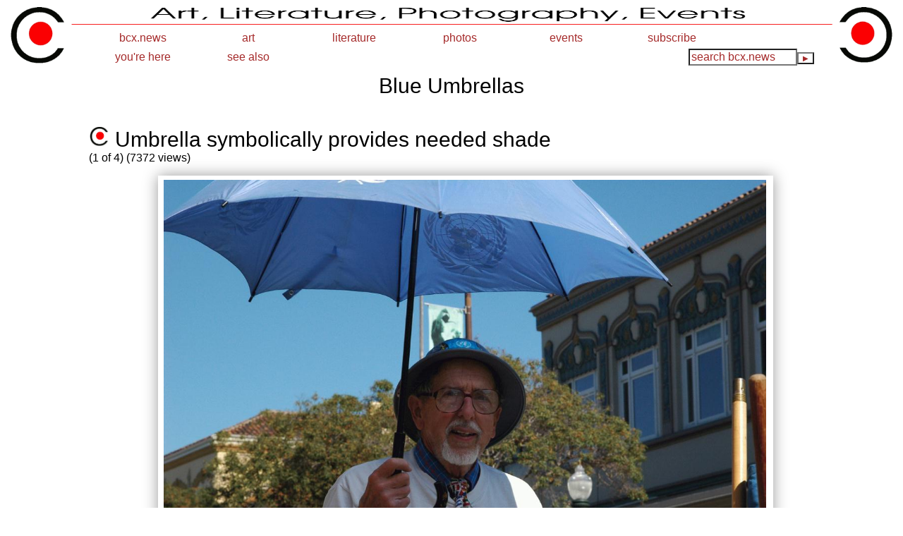

--- FILE ---
content_type: text/html; charset=UTF-8
request_url: http://www.bcx.news/inc/figs/logo/LeftLogo.new.gif
body_size: 5478
content:
GIF89a� � �� 	
		

� �� � 
� �� �� �  �  � � 	� 
��� � �  � � ��	�
��� ���������� ����#�BCAGCACEB�DFC�"@HD� EGD�&�&'�#$�+%�&,�)(�'&�).�,5�-+�/2�-0�,/�/,�02�46�7:�67�45�4:�7=�:6�88�8=�=>�<<�<A�==�>C�AA�=A�CH�BF�GG�FE�EH�DF�KK�JM�HK�IF�KI�ML�LO�NS�PO�RV�TT�NU�PS�OP�QN�WW�TY�VX�X[�[Z�]^�\`�_e�_^�a]�\]�^[�[_�dd�fc�ek�gi�~�aa{��ec���gg���|���jl�lk�fb�fg�ln�ed�gh�kp�hc�oq�rq�sw�nl�pp�rs�vw�vu�qq�vx�v}�tv�y}�{|�}{�zy�wv�z|�xu�}{�y{�{z�߇��ꄊ���텆�����䋋����莉�ꐑ������쓓���������������Ꙝ�������蝞��������������������������������������������½�����������������½���������������������������������������������������������������������������������������������������������!�Created with GIMP !�
 � ,    � �  � �	H����*\Ȱ�Ç! @��ŋA�ȱ�Ǐ C��QZ���*t��D�_���f!l$s��ɳ�σ�jjYQ&̣H/�8����P�J�*�$J�I�j�
�F�BO��K֧�B5��]���Iie�ʝ�0�Иl�5J�+X��O��%_��W�q2��ǐ=�Ū��e�K�F��� ��7_�X�[��S�v����E��UM{�մ�s릉���&w��Z�D�8+�-�篍�^N}cP�г��긺w��]�j�{�����a'�>��3z�WN-���- 0ڀ�˦"�|���^~Y�����F g�̀���À�Q��aeWC �eWP�qX!Ln���V;�h�X���an�T�J�p#Ps:�ڋ��8cTԸH!M+��#q3Ȕ'ݗMF�ӆ[���OR�";*��D7d��H���_a�5� 9\��"%)�vnA	7<��[j��Q���0Hr�a3H^Z��!�qK�D�VW��J&�k7��w�Q�V�i�C�5g�Wݘ����Ii�[) 4�j����u��z�*�������,RK)7,Y�mE�YtÝ�R#bJ��@�&�U�5�-53�v�~�����Še�����Yh��@݄[!��Y"�>�P���Kѵ�"J�ik�P��h���K���P��
q����[(z"WF�ǁ�Ls���\�;{gq�l�@����.c�4u�� F;-5C��% ��R�J-��G='��Q+�.�.ɼvH#���Q ����������G7�W���evΜ�m%�Y� R��Îs��p{�U��-��[_�yNTc�yV}���b?;��%���j�^���8���	 �����u<O�`��V4X㺙�Z>��Q�|V�I>W �����D�~�%��;/�7�Z~O��_b5�?��t�=�O��L�8>��j"0��|�>��}�B������~0������27��Ib3�`����Ԣ�ߍ�'��:���U�~��S=��P/�c]VȖ����4�!]����� 4A
Y�Bͨ�8�Q��Oa����+ƉP5�81@�5d�
H��@��:& .���4��0=Rc8��P.d��&"���c��D��x h�B@�Nz2h ��8��Ѕ7؁�̀k�p,g�ZN閸# !�:4L9��-� � �!�$$0�	d���|f3% �N�@���� �o��Id�f�K��c�C`��p���tf4癁x��L@6�`�f|���� ������.�Nf����4�yP!��"@	"�\�됛��9d������6і6��H�
��
q�r����b@�u�8��P�Rh���.}i.�4Ԃm�br��z4�I8AP*�g�`5*4��  a��ũ> ���s��/���5��*^�:
4�U��;FHD� ���q+�p��6s���, �� [�׸��CH@�ه굴A	�`q,P��i�d`�A!\஥�-X�Z��]^϶e����kX�Vu�\���[�M��Yæ2�h�����f�ޕf_ �*�"���.W��j����+i�	�y�����&<+˄e ��ܻ�c�1�,`���oQW���W�������&f|�a�$`� '���dpKO���J3'��9,\=��V.�EJ���T�%� �N@�p ��Q^\~�"������U�
����!(����{P��2�� �.��.��� ��J�rU���Z�L�q��`��CI�Z�ak��b*�z����#J�� ?�z��b�LC�'���	H�KP����Ǽ���r}']����6�����0C	H�GM�y�	����
&��@|kMl�R�tȬ�Q_f�hB	<\�A7�A���g +ㅧeY��]�ǹ�rP���f2�ـAF:\�zg`�@������`��q��	�l�Z��uX�æ�a!B0�H�]p9[:Up�ò����"
j5]�ra����n@d��ee�B��RI� �ͱ�'��R ��2�
��^
x.�8d��jS�d����f�0l�SA��tb�t��-��j�E~�i�	j�ub������m��`]*��C�y�{��a��S���G](A^��k;A�΢;�bP��#LP�i�����'�Z��T��䜿��) S��Z!=]��	4 �^��5���k�q�	`�����}7� ��R��j1Mg��>� ��j�q�������q�[�`�5ʟ�s��ZQ�"1,��ɏ��� �Wb �f��U�e�^�e|_�cZ ���2>�Nk�}�M;���+�� �s?�p���WJ �B!�h�qR@c(V�MOǁ-�,ހX�q&%Ѐ;(z��tL'�KF��w��WuG'�@�焺wl�b��1�<Q}ק�_&fz ~_[�Q��ė�f�Wb�|R�b���	-p{shc�~���:��pz��'�zw���$�y��\��r��p��9���\7�xn7%���������w{7���W	`��`h�H��
kGq��R!�� t��j G��Hǰu���vE`�ֈ�R�#qi�M��`�td���Ez!�"Ao�6���Vg� ���40�9��@r~�u<�\� > z�ǎFG��!kiظ[?�q 3�p	'����!`	w�l� \���cE ��*t�q�H13}Tq�Y���Z' ^�.!����B�  |���6m*�� E�m#yza���0p�h�z�W���0������4f���WD����<�ሜl8�}b,��0� ��`{��fhi%��04kَ4	nt�g1h{e�+ 	�8u��4Y�'�%�B�Z)Pܨh2�6A���^�e�y����pg�1!B/��9��p���OP�5egu�c ���0������pk#��He|�X���y@�x�~wS.C��av�d)����d(�����;�)�G՜ ���SNe���0@��i�,i��|_#U�!�:�j�\\u�}� .��@�6At)����Cp[�y�D�x \�e?Ѡ�;q�p��]�Z% ��=�g�s)���
V ��ua� G�
�<ܐF�94	�;1�`P�U�6h_�W��V X��pEW��������Up�� @}��	<���S8,|��j`R[Ť�U�	�j@¹@�ceN�D�����@A`�t
Y�� 8`�p
:BY�*;�!��+pJ:��p+`����B:�7I�����F�픨�Ԝ	�?`�pj�Q���<��Q�P���ĩ��N&*^}�O�Tp>�y�
��O80z�>�� ���@Q�&@G�DpJU��- pp	����բz��2���	y�U q�v� �G:�R�b`�⠭�j�;X�HT������
� 	��	�@�p��[t��[k9~�����C��4SB;kw>�@��3��#��іH�9?ZqӴ��lU�R{ݰ.� �y�����x�^봼t�:��i4��&c;�:˶ut[�v{�x[�=�ĩ"VPå+{���m*�	ѷf�7h���g;5�>Q�c��KS�������ta��{�j��;�A���:V�A��KE��[����"W�2g�B�.񷴓HĻ&)����Q���?De1��H���o�:��ݺ�R[��g��[��\��M+��c�#�-�k!�>����*�K��1�[��Zѵ�a�;���7����kC�S�����V��Je�:�_�3��K �xa�� �Z���m����zq!��ă�y	�,5�{{#r���?s�&����4-$Ĝ� �&bAD\�0s ]q��a8���;?�p���¨��B��ܱ<�4�C�r�4�C|Le-Lſa8�1$���B���=,0�,�+n�+0|EǛB�^1�x�%�AP~l"D �WlX�Q1���l=4�.��Ɍ��xRX�r?Զ�+d��ȧ\%�qB�+5n[��1"H�3T�k��1 ֛���a)�3�|$�jkʵa42�촃�*�q�|�2�*�˓�����!1�D�<��s%L!̓q�a4�D-�)��V�Z�@,�3�� ���7�<�Ē�_�����1}~q�$;��L�.\�����"*ͦM������;�#M��r��1+B-�9�����B�4�Ӵ�ѧ�VC��c*���0�^�Ӊ��z34�(3ʷ��V�\}[�l��{���չ��B"л1���j�bx��q����2=�J�)x�R�|��3�6�9!=ج��~}�!%����1���".�-�I�)Fm�� %�,���1s��˞��0�}ҹ�}ک}"��r�}�)�0%<�>!%�b���؁4�M��$ˤbK����=�)���]�Y�؝�ڽ����������=��]��}����ޔ ;

--- FILE ---
content_type: text/html; charset=UTF-8
request_url: http://www.bcx.news/inc/images/CenterLogo.jpg
body_size: 236307
content:
���� JFIF  P P  ���Exif  MM *                ,      n    ���� JFIF      �� C 		
 $.' ",#(7),01444'9=82<.342�� C			2!!22222222222222222222222222222222222222222222222222��   �" ��           	
�� �   } !1AQa"q2���#B��R��$3br�	
%&'()*456789:CDEFGHIJSTUVWXYZcdefghijstuvwxyz���������������������������������������������������������������������������        	
�� �  w !1AQaq"2�B����	#3R�br�
$4�%�&'()*56789:CDEFGHIJSTUVWXYZcdefghijstuvwxyz��������������������������������������������������������������������������   ? ��(��2�C%��^:'���1�m��Ϳn1{�r�>'m�M��k]*�^Y/��rX��G%���P=��p|�Ee5̗�����I�lch7 ��M����W���K�!���jJvO�mÁ�Aۨ��G�(�����C6ȑ��<���,yd�E�bX��i�Wկ�	wt��ZL�PCm�g(L�a������F+���8�x�V��k]/͗S�K���b�孼�``ȱ����ڦ�����Ji�XꀿV�h-&:�<��c5��@Z�ͩæͦ~�KH�$�J���=k'>"�`%.&ԤY�4_+��N[�`��Q��>�� �⾼�%��u2$���%��Q��I+��?0�H5�uH����l��-hqfK���|�Vn2Kmq�vu�Cs�<I,N6�:��=4�Ŭj����m�j�y�k`��D� �F��c�k:������1kt�.#�k�����i|��Ĝ���9������-m�]���B�l��� �S䷆g���2&e�m+��p�>��ow�\jw�Q\ܘ-�@M���O�#�� ;pOq�Z���_��|�8l[��8�Y��[G�;Ɏ��TiQ�))v��y����?* ��x�R�M<H��-��]��_%T|��g>�KR��.c��%��b��[Fʣ<�a�r�0D|�R���7Vq���i��6�@G	��˻#y<�R4�=��icuu4�=�J��$���l�u�PEPEP���� C �� C�� �#(! ��           
	�� h 
	 	
X�19UV�����!ax�&8w������AYuv�6Qqs"#47�����������$352t�%'�(Wr�B����            	
�� <      U��!q���SVWa��1�Qb�A	"���   ? ��                                                                                                                                                                                                                                                                                                                                                                                                                                                                                                                                                                                                                                                                                                                                                                                                                                                                                                                                                                                                                                                                                                                                                                                                                                                                                                                                                                                                                                                                                                                                                  �H$16�L���5�49H$r7�$l�1�dw�]����o&ojhjoL�{���!D���W�X�]�qG�ĸ~���FοI�)����ףg_����8��:�&��?�G��^��~�xS�c#q�N�ق(�y�2)A�/�J�3�R��M�KJ������Nl�ﶹ$T��e:˗.L�"�mߵr�!�                       �9_so��ٚ���p�s��X�n��Z	��� o�a;��dr��u��T���(m߲����E˶��?�G��^��~�xS�`�#���FοI�)��q�z6u�M�O}��<e�1Fk���d�{���8�h�f2�F瑟���+�����N�_8���?,C򿔥��_j��Q�                       :}���$�?�S�v6�0h�W٬�L��2��䍙�Wi$�ss3n�-�H~X���ܗ#B��)�j�c_����ѳ��o
{�?�G��^��~�xS�`�#���FοI�)��8�u�\�2Q)�,�%hY��WF1nbǙB�����o��br'w$��\���s���V9���~��Qp=�           ���?��{����7.Y��M�ڽf�v�ڹ��-E�Wmխ-ܢ���Qr�t�EtU��QV��V�k���?�G��^��~�xS�a��<?��l������7��y3�4j7���$r'f��&�0����������H&*:;:��L�����-Qa*[7oݷn��     �J%1�<m�e5���"f��<�P�����R�Z�����#cCCj;7��98*N�[WT(�nպ��� �G��^��~�xS�`�#���FοI�)��q�z6u�M�O}���y[A�r��*�^۲l���Y�x�9c����Z�wc��C���m͈ո��*;��@�J��Ob��rD                                                            �+�E���٤�K�â�K_d��[�tz5dmOqS���뺔mmM�\P���Rt�l[������UZb�����ѳ��o
{���xu����7�=��#���FοI�)���hyrX����~N��Z]}��3�1���5����}�9�9<-��ޝB��#�BDV/*QU���NH                                                                          X�M��,�9Ȓ��
ES��c4j�E���WE�׽�_�iiEE˖�ԩz��)��ksJ��Mq���xu����7�=���<?��l�������ףg_��������ѳ��o
{�?�G��^��~�xS�`�#���FοI�)��q�z6u�M�O}�8��:�&����xu����7�=���<?��l�������ףg_��������ѳ��o
{�?�G��^��~�xS�`>��63)}d��7����L����X���d������*^եnkl@�B��S�Ib���Ֆ����         �6�Bq�U�w��1l���t�e6�4�b�j�i5+�/��45$�E�4P�e�:޽j֕�e�)�� �G��^��~�xS�`�#���FοI�)��q�z6u�M�O}����w{O��!{s�x��K��]��1�j�ӹEm-�'��҆���ڦ�*KJմ��2]T����z޷�                                       B�9Wᨲ��_�,S	H�z��I�G��d��)H؅D�P���ec���J�-�t�X��l����t�P����ףg_����8��:�&��?�G��^��~�xS�cԱV�6ѝ��p~��fd|cn���ˊr�!�3��SJ;.�������*�%����MqMTئ�jҍC��                                                                                                     ����	C��p��)���b�Y�p�snGq��U��a�`��K�mT97V�C~�*CK�*�ikEv5��_�#���FοI�)����ףg_����8��:�&��{�*͸c:�8ɰ�]��8��q��A���L����i'+��.�gt���9�8\mR���8"UU�,+�r秀                                                   Fp��և�]�m�եzַF��a�N�m�n�pnpD�giJ5�X��jE��J����ۻn�4��q�z6u�M�O}�����ѳ��o
{���xu����7�=��#���FοI�)����ףg_����8��:�&��?�G��^��~�xS�a��<?��l���� �q�z6u�M�O}�����ѳ��o
{���xu����7�=��#���FοI�)����ףg_����8��:�&��?�G��^��~�xS�a��<?��l���� �q�z6u�M�O}�����ѳ��o
{���xu����7�=��������6u��}:���sM?ӯ����U��S��SV�kMZk��k��wt�Mt�5�]>�5���C�                                                               x^U���K�d7�'����Y�2�[�c�wv�j�"����.�3�^�B�WRV�%��iUj�z��v���<���xu����7�=��#���FοI�)����ףg_����Ȝo��d���b�ʰ��נG1�����*�sR��]%��+m[j�5�,��5V�'QE��UF��                                                                                                                                                                                     ���v��^=��B_�^E��IF�h��U�m��	4���4���)u�+��6oҞ�e�l��*/�oJ����@ �����=cL���k)x�-��g*�� ����y �)�^�ZJ�f��|t�I].�p_��R���t��P�                       t�4�P[	׹�� ��ɧw�{�M�=�?���� >�� -V�x馜 (�M4�]wI�5�]4�wu���w_����M;�� F�i��BT@                       �7*M5�W�}5�Mt������N�Ӧ�0�k�� N�馺k�馺}:P  Kϑc�S��`�����-           

%�iL�OM:i�:H^��M4�M4�G%:i��i�i��}i�Ѧ�u�k��������o�H!y     �����E�$ܷ�$��� C���4׎>���M5֖��N�馺ӯ�c���t� F�������5�N����                                                            ��4~	N#�c|��ǯ}� 	rS4�^7�\�]4�Za��֝u�Mu�_���i����~������k���u-�                                                                          <r���^A��i�� ��z�?OӤ�5��� �Mt�]?Ѯ�Ҙ�       �J�J)֢Q}"ė�*H�-ۖ�Sb�7l(O~�T]�~��(�f���j�4�ET�N����˙^�5Qs'd*讝i���J�����J���\�Ҫj�]t�M~�t�]5`,<k��Ƒ�6�q�2F��f�M��Y�	��ZOa�io��iJ;I�YOZu4ݶ��5ZQ��n\ҭ��XL{+sy�i0^�#���[[ᯘ�;H��yɭZy��wK;һ�$rj��j�ͷ��V���U�I^����r���2@�ɽ��L�̎��{��kw!A�mI����\/ڗ�[UU��g����?4*�a-��R�%���f���t�v6׹,�b�b�,���������T|���*�U��?���Zg&�u�]��ܩ-��/ƀ     ^�i���� ��i��䉟_�N�ӦI�k����]4�M�]4�O��� S��4�xF�\߮�V�ӻ������Ե�                                       f�[�i��[��f|��V��O�wO�5�O�k�6 �9�i��w��sN�_b�M{�N�k��:릚���릝�?����4��                                                                                                     �\��sk��]�>����M{�wt�Tn�]4׿���M:�{]tӻ�Я� ͎D� ��sm�W�F&@                                                    (��ޚi��i��i����Zi��F�i�I��4�O��@1�            _܇��� �S� ��P                                                               +V�������;��Iv����u�L�8�M5׿��]u�i��Ө� h9%Zi��8_����k�ׯ�Mxӻ���i���K                                                                                                                                                                                    �v���_�r�Vlۮ��+ҋv�[�Z�\�UZ�M4QE:�Uuk��Ӧ��s�4�7�ٿ�);��йb�~�/i�8)r��.��R��K��1�9uJH$�(*��V�ZՋ�O�^Sq=uhޏL� ?8]o�·���_�z��8�u�5�yze���~?+���˜Ѷ�9\�Rǣs��u��Q�E{Z�֐�j+a�D���#(�,�8祅	�pb���vi[�ev�*O�
����V,���~ջ��E=�                       ������#�9�]�� -W�x� -���g�l�                       4ʇ����ۿk�?�/>E��O7}������@�           ()�� ��������:�5�j�Fv��ڷߤ��     nq��Oq"�n_�TRT !�Jχh�����2�n�                                                            ��G���;�7ϟw�e'� /��ov����g���r@                                                                         O�/Go�B�ֈ�Lp          ��ehS�T�"}�JV[pc�F]�_ٗ���R旆�	[�Z�륵(�ٿF��5���	���@q؍�h.@y���ԟTi�yy�u��K(��D�)�l�u|J�緔���e-r��I��� Z�o۰��M�qWF�ρ�P��b�M/��]X�Gd���9ě�[n'X��7ݽb>��\A&M�qi��h}}J�Pn    ��C�� ����9M8 �9F� �.o� ���                                        ��+���� ,���06 �yߎ��>�?zѠ,�                                                                                                       ���<4�wo���` 69���}�%_q�                                                     �;w��������&J<            ��� ��� �����                                                               j���Ǉh_e5� {�p!^ �rJ�[���$�                                                                                                                                                                                    hӔK�6�����$nϭY_=39��_�?J��$&0��U/c�E�u�;cXry>Io��t^�ꈝ��3[۳m�B�   �j�$׈DWt>Z6��z<͗�eE�Mq��6+��WEjWC�Z/���R�R��c%�;��zP��ږ����*�                      �\�����e�v�f  �_�������͟�T                        �?*�W��;n���� ���><��
���a�P           ��_�v�?�O�j�������_j�~�B�     5��3�=ċ�I��IQIP �y+>}�`nG�d�Ż`                                                            k'��S����>}޽��� H�������;q���H-�                                                                          <r��A�!?Z#E1�           ��d�HT�?2���R���L�+*��/a�Fd�+Ӻ��#�j9���9�J���ܩ2��铬F�ʋ6�R����H�m�nXd.�O���F��0�2K��A��H�QV�jӦ��l�&\�u��܈�O�����H�+�z�ː.Mab%���R�bE6���RU6*�ʄ�,�E���]����庪��5�?�   _����~HZ>�`�4� ��|xa�̹���Z�                                       3\�� �W���/���T� ]�G~:��00��F��l                                                                                                      @��)�l����ݿ�~���� ,��O�7�1�ܕ}�`bd                                                    ����6;��C毼�(�            /�C� G� �� �h?�                                                               ����}�������x [A�+�,ao���~� ��                                                                                                                                                                                   ��O��V|���ŷm�
=�q�Ln�m����L��[
���������\����;��2���Lm�Ojl���f�[�NS   �9:|F����3�ߦN���n|���Jm#��C��-q�����$�i!r���GjjP����+WR�]t��N��                       
�9p?��?#���� A� �~G���ڏ6��IP�                      @��^�� ������@S� ��X�T�w�++}��A@          ����(��=� ����3_���g`_m}�}�A�@     ����/�&���%E%@ ��q�����ٓ/�                                                           ��4~	N#�c|��z�Rz "�J_��k����~ϙ �$                                                                          4���4q��,�h��  o[���͸o�Dko;��������J��It�z��e�
�5�>�_�o�h�����Km΄jk�4�N��?��]~]Rd_���� {@:*���ȿI����E_��T��!�������2/�Cr� ���W�u�&E�Hn_������L���ܿ�h�����!����9˻z�h���B�9�+��ܒ��*㺵f�|�ѱ��ʕ��/K���nvD��u���	�=gw��,��	�=gw����r�!�t��V����/��_6��O=�����޾~�Dg8�<����o�����Csj��W#R�3�"�yq��z�nͮ+�9ڕ!�yVMCb�:�V5�B��^q�q���wQ0��BT���r�u�HCV���� �[�ƚ�ʏ7�"bJ�ru�2I�sK�_RЛY���K�f�봵���\�r���4�oZ����Nn�u2Q���UĕIhp��'c�t���Q��q��[;N��6��ߢ��袔z�E��m�Ɨʀ O���� _�N����=V?~n�ż��e>1qL�ϳ�l��˜В�Y������[��mP�Y�6=��J��]أ|����r?HX�   /��|@?$-y0r�p 	Lr><0�� f\�� }-`                                       �V� �+�Y���`*l 	��#��}�~��@Y6                                                                                                       A˔� 6xh� n���?m�|� lr'����nJ��012                                                    Dv�� ����W�L�x z���M3n�H�Ժ=,�x�2���
V���Z��薅i.�V��U߳J������z]�v��i�Ka��p9����h�zUUUin���gZ(�]u�J)��\��i�M~:�]u�4��UV��u��W�u�&E�Hn_��:*���ȿI����tU�uI�~��������2/�Cr� ��~]Rd_���� {C����L���ܿ�hE_��T��!�����:�"�$7/���W�u�&E�Hn_��:*���ȿI����tU�uI�~��������2/�Cr� ��~]Rd_���� {C����L���ܿ�hE_��T��!�����:�"�$7/��C���j��ӹE�)�F��u�SE:SN��u�]{�i���u�]{�뮧�                                                               j���Ǉh_e5� {�p!^ �rJ�[���$�                                                                                                                                                                                   ���b��f�t�UIi�Wb�}b$j�����0��_��������n�)+��/#F�]i֚*)"ȳ�R���.��L�"�d�:�(��"Q!����=�Fܒ�iP%����tI��N��TX�E6�Ӧ��@w���9�Kys��b�[*��N/qw����+C"��\|r[e���I5YW�喵�m¥J�)l[�~�\��_�����F�$A�p�������t���)Z�\QQn�縓�k�a_�-&sZ���!\�.���5 ����.][_B�ر3�z���iJ5ȯP�"��)�J��O~ݻ֫�]5��էӡs W�����Y�I}j���^��[r�W<�����Y#���:o��L�Oq	�ۂ
knO%�����UM74�7                      +����0;��f_�h�` U�>j<��%B                       ��{�� c����O� Kϑc�S��`�����-           

e� �l�����&�� �~���}�����/!     [�c<�H�ě�����  Hw�����'��fL�[�                                                            �x��%8��������I� ��)~ݮ� s��>d�ܐ                                                                          ��(�������4S '�Ho�J����mE�@      ��`9Ψ5�Bb3Z�U�f���4�V�|�� ������h�U���G�S|w���_#��IW�5̤�vlz�.]x�#�
����*�HB��T~�1[UM����lRIs�~���\j��ǉm�p���^狯�k���ƛW\�Y/Zۭ�%љ��:�j{���Z��^4��bE���]UV� �n��W(�n��ܷ]5�r�����V�S]Ӯ�S]5i�Tզ�UMZiV�鮚j�|��/ͼC���e�4z��m�<��� @��
��bN��eMt]���T*�b19��Z�R<����;�Զ	5   _����~HZ>�`�4� ��|xa�̹���Z�                                       3\�� �W���/���T� ]�G~:��00��F��l                                                                                                      @��)�l����ݿ�~���� ,��O�7�1�ܕ}�`bd                                                    ����6;��C毼�(� ��~2�z���o���p                                                                          ����}�������x [A�+�,ao���~� ��                                                                                                                                                                                   
�yf<F�.~�<4q��hY,1��SE�i��up���Y�m�'f������3��)/V�UnT2���X��(� ��[kpq��B�1��#׫��5s�e�����T4��R،��T�{����!麆7+,����.ɜ.^Ikd<���M����t�@�8����Ql������kaI�dclqG�`�Q�\��J���űdg"�<^\�;e�pO��%���SF�7���\�)�ۇ7�m|
��̈́L�M��l+���D�d���F]g���*m�F�'+5����i?�                     t��a����� � j�#��o�G�?�`$�@                      �~T?��|� �v��]� )�  	y�,|*y����� v���          AL���x�� ���@��W�3�/��վ� ��      ks�g�{�ؓr� t���� 	�V|8�D��܏�ɗ�v�                                                            �O?�߱�|��{)=  �%/�{���v�?g̐[�                                                                          x�x8�~B~�F�c� $����B��������        ���a-�a)�޷iȘ�"4�j����\�sN�h��-|�RF5����vËK��JS^�]+����,��36�iM.�j9)�}+;R��f�tС�\c�>GkDQܦ��f��l�5Ι*��4�(�QM!� l���� ��5�߃w>�u�T%�If7����޽vg�%z��?f��\������Z��52ǚcl�ƨԍ�=�(���%,�O����H�1�M#���|�.��3*�Hۓ<G��ֻ���V$shvnR��z��_�����`  _����~HZ>�`�4� ��|xa�̹���Z�                                       3\�� �W���/���T� ]�G~:��00��F��l                                                                                                      @��)�l����ݿ�~���� ,��O�7�1�ܕ}�`bd                                                    ����6;��C毼�(� ��~2�z���o���p                                                                          ����}�������x [A�+�,ao���~� ��                                                                                                                                                                                  ������>O�r��ˢ���rd�t�V0��Nr����.lD��CsR�M��97����6�.If���
@wջܑ���f��e'%k$9Vf����uc���V�,�a��r94�sz8�BTq��{tV���)�N�� �x\�#�"8�٫��w'`�D٩T�N�YC�F6&�W9�DڋU$�[��hS�{K��X�E˴�<2�x۰��m�k��Ǿ|���4��;d��'�.6)p�H��_����t�q;��O�j^���뚍/Q�2�2�H}�y;e6Nr�L���9�{W'�}!��%ѹ#N���6Yo�*����ݭ�/��rj��~�QѼ����m���m^]q�k���ka�Cq���ǣ��C�5����5L̙.#��3n�g�*�rF��o�M��:�ƀ�b�<�9_��Z��_&b	�C'c�.���Z���G��<Y��ys�}��ƴ+~n{itiY�?'qoX�����m�o���m�x�--q�� C"q�ҩ�ǘ��K#9;��������!�U�*�jh�\�U"a�q�;�ܾ                      ������#�9�]�� -W�x� -���g�l�                       4ʇ����ۿk�?�/>E��O7}������@�           "�ȸ�t���Fzߵ7�V�]z�Y?otڦ��\��5�z��Mw5�ޕ�]ZQ��U]Uwj�?��U��� ����:y� �\
��� ?7������ ����� �5�j������-¹G娳t�$`u��	8�4LY��l�k;��Enl�S��nvk_}�ѹ!QU�V�Z     �8�x'��}�7/�I*)*  ��%gÏ�O���̙x�l                                                            d��Jq��ϻײ�� 	�R�7�]��n3�|��                                                                          ��P���7�!g�Dh�8 Oܐ��/�� ���ڋ^�        7��,W���f=�ft*�fHc�M�zv�۫�Yz�Z��6�Q+d�2��!o6�Ibw�_c�6��"��ilޢ���m*{�-�gͤd��+�a	��^��VZ��(�:I>����"�!d�{ y����j�:�G-�R��Gv�֭�) �\�}�U���<[&�풶y=�`��_�eS�˦:]]���e.,�6���`�#�<'���^uaѣ�Iv����Z,n  _����~HZ>�`�4� ��|xa�̹���Z�                                       3\�� �W���/���T� ]�G~:��00��F��l                                                                                                      @��)�l����ݿ�~���� ,��O�7�1�ܕ}�`bd                                                    ����6;��C毼�(� ��~2�z���o���p                                                                          ����}�������x [A�+�,ao���~� ��                                                                                                                                                                                  <�b��{�{*��>��GbC�I�yU�(��&�?�TǞ/3��,H��"y��͏V�Keֺm[��Y4T�ۊ����0 ��$�`�]�qO��:\��^�W)����X��y�K�n#�S�#�{�$,Jd�	��l�����v�.�UPZ��=�� H�?��O��
��j[e���q�DT��1�u�[��7$�7ǔ���I_0���V,%�>�	�<�=�^u]y�
h>�4Z՚��:�__� i� ���XKȺ�� #`�\4�J�^����=��5�~wuE�:H�y�qb�ƨ�q,�O�DXc6)v��l���몫���OL                     �\�����e�v�f  �_�������͟�T                        �?*�W��;n���� ���><��
���a�P                   �����E�$ܿ�$��� C���>�?�7#�2e�ݰ                                                            5�Ə�)�w�o�>�^�O@ $_�K���w������$�                                                                         �9@^� ߐ������ 	?rC|2P���v� j-z         �Y�Z�x��1�l�o?a�Z0>�O���]Œ��7��V��56��d��~����3W媭��(��WV �bn~�]�72���l��� -pc��i���{�0[�I4%Sն�.-�Xq�p�ʐ�����-�-vm�Y�,�  _����~HZ>�`�4� ��|xa�̹���Z�                                       3\�� �W���/���T� ]�G~:��00��F��l                                                                                                      @��)�l����ݿ�~���� ,��O�7�1�ܕ}�`bd                                                    ����6;��C毼�(� ��~2�z���o���p                                                                          ����}�������x [A�+�,ao���~� ��                                                                                                                                                                                  �� 7���w?�)��ž�^ <M����8�K��fߖE߭Ia��.zud�Ib��#�C^Mq��-��MKS%z���m^���+������N��|51�2|��4�E��5G>wG~#0�2�$f���=76��H!0&h�Njۭ��M���[}��[�5���d�8�����՘n�O<�BS��ժl3k������f�\�(�y$��6�� #��
Y���Vn�[�I��3�u�Ձ��׆G�.����N��z��V%Qf�4]�zW-\�r�k��jҪi�N�0��8��1��<�8w���[�(�=,\�/Ə����<N��/Yn�����j?}�ZѴJ-��>�Z�E߱i|�3��ݵ}�J����vʔ�-V���骶������7��_K~�{��]���֚��               ;���     
�9p?��?#���� A� �~G���ڏ6��IP�                      @��^�� ������@S� ��X�T�w�++}��A@                   ks�g�{�ؓr� t���� 	�V|8�D��܏�ɗ�v�            ����                                 ��?��� ��             �x��%8��������I� ��)~ݮ� s��>d�ܐ                               w��             �                             �9@^� ߐ������ 	?rC|2P���v� j-z         ��KvϮ�om(��S�FW��JdƱ�*�-��3+|qd�	9�tSv�V��̸�
��tWsD���R�W�i�ݢ������ݻf�˖�Wj�4�J�һukMZwt��V��5�t׹�MO�����U��+� ���6�+۞�X���F�"������F�Tj�턨�i�2$����[��¤�4եh)��5�]4�Mt�Mt�]5�^��Ӧ�k�Ѯ����� K��� ��G�L�� S��#ٗ7� �CX      �                                 #5���/��>�}LM�5�Dw㡼��޴h&�                                                                    �� ǧ� �                   �������              �O�g������ ���W� f�"�������#    ��                                                ۻ�lw?���_y2P1��;b�e6��q�߯���                                                             � �            �_�����즿�vn+��I_�c~V�����           �                                                                                                                                                                       я(�|N;�G�)�2_�32�vل�m���㬳,]T�l�:�Vغ1��挳;�L��Y&�X�T�tu��y�^����j�]j��u���׻UZ뮺�UZ��ծ��u�]u�]u��u��@��Qû��x�a�"n��!)�������Q���ы��L��5	�����.�;���Q�%�-kPD��*���,��e2z4�a=�V,��Z��ݫ4Sn�kV�U���M4�u�]u�wu�]u��� T�ʚ��&��Y�nmH�冷����"�
�R����7Ue�*�ꢌQ��r�
��b͎�'F��MC��U*׺� Q9$;�s�;�w����ț7M��Q�&�ݗ�aU��qۢ�Ck;;�$j1j�v�����8Fo�V��*R[	Z         ks}\6�jI �o/8�į�=��GD����K�;�����W� smڦZ�5��(D���>2ś�����S���~�{�����.��_�^�?r@:S���~�{���bٮ�6ѿ�7N~�~C���ER��U2u���d��h.���ǐ�qY�����,���*5��)�ު��m�W �����q�ᅱ������c�y�G�_^�2�e� VK�)&8�7��0��[�������W6���mC�J.�Yw3�t�X��g�)�<�p���1��<e�����?%nV�c�9��V����(���5U����1E�2%Z9����1ٙ4]<_(bm����yr��[�����m��d�����a�V�Y􎧏]��Þ�ם������,��#�^�����s���˚�v�1��[��hE~�'\.Ǐ�_Sh�ޔ�o}Z�ގ�w�#KaE��k���M��j�i#�fL��rܾ��e��r��7�ϤV�B�=�m6^�n��VZ�^V��f�JhGaBŗ�٦����s��]��p
�NL��欤�O��d���g��&���7�R�4ը~��Qjة�˭��U}���S�])�]s\�F��~�t�8u�r��Y��)�]s\�F��~�t�8u�r��Y��)�]s\�F��~䀆'*k�f�x����J�g����,a�2[�e�w���Ln�Ty��ɲl2��Uh��(�C=��馋jTY�r�$T� '�ɼ�}�'�� xv;�U�r��{�sJ����v��DfB�i�ҧ�}��1�t_u���(�x��6�+�jD�]M]����8u�r��Y��Ҝ�e�5��k�g�Ht�8u�r��Y��Ҝ�e�5��k�g�Ht�8u�r��Y��-va�߆�|��m'p�2�SIz�(�_ù�n�R<�����缇��T�c�U���R�)ִ�n۳~�[[                   �~T?��|� �v��]� )�  	y�,|*y����� v���          u|�.(U�D�y.v��Qy*�Z��uUkn�{�Y�oZ��z�V�\��{��:�;�k���@�~��.��_�^�?rC�9�ˮk��׺�ܐ�r��1f���;ݻ��@�s��9�1շ��4��1�� ��Zjty�������9�GR�U�Q�{U��Kn��7� �ۜ�����nOq�<5�3.��l�%ی�_����ǡl�3��_�(����mi�SR�4�D�J�:h�Np2���5��$�9�ˮk��׺�ܐ�Np2���5��$�9�ˮk��׺�ܐ�Np2���5��$q%�ps���`�M��|�����1�=������~�Lq��u���!jaj�{����pzsolIMz�X�Ŋ+��]� ���	�.*[uܦ��1fͩ�R�qy�ʶ������TǠ�i:�\d��-�V��M����b��[�)Wf�n��.��_�^�?r@:S���~�{�����.��_�^�?r@:S���~�{�����.��_�^�?r@:S���9~�{�����g���*��(��8�,��ԕb�dm�^�ԅ�:Gu*nX���W%L�>�5��=��Wn��`     �y�r�w�e�i���A���e�Q�2DC0;I.�/w�kv��3�p|�����e�%��� X��z즽]���Ƹ]�k�m!�=n���?^� �C��X�s��p&c�L\�:�Ee�R��U�)Lg�Z���4��h�?7:F���;r�7s*A��=�`�.�[��bܣ6�g��W졥�+*�r1}���+��*_&����v,$i���!�����W9�Ie���6H�"���bja;(�E�f�ٴ���[�V�~�?8�]w+��{Z��al�	�p�䳜����^��bE�T"�a�][�8�KEȮ�	��E.�j��}����u�N���tH�' �q y���Mf�}�鎸��%�sx�D�o�t�I�NT;2�&�s��+-ۻgO�a�ש46D��W�Qq�D���{J��RW�4�Hg�#��ƾ1�ʜ��� �G_�WAf��U��oWiJ��H�%)Յ�պ���vQy�%뺶����ʻ[C������n+�	�M�f(e��mq�f�w��J.94�F��X�93�iN�ޢ9n(ޥZ�F�:$I-4^lw�훖?�,T�͟���jϵA��d�h>�G��ڲ�C�"$�V�2c�k��9܎ɟ�4A
���ԾX��,F�zK�uh�\m|�m�g��B���"��H�m�tl�J��UG�n7_����(��ѭT�Gj�w)�=�        !��%�/������8��(�=G��㼝�~xw�!F���0TۢTk�]����I�ks[i�޹j�k{�9�ˮk��׺�ܐ��.��_�^�?rC�9�ˮk��׺�ܐ.����"�M��7��2�SI����j1�J���HW�ZzJ��Y.!^�����j��*�v���ߢ�vٜ@ ��������7k�������X���ɶfL�Y�cx� "��,�,(`Ub�U�~K�Б�X�e��-ܮ/���m�!#Lϴ��d��ʑl���]��L�=�]-��_ �L,�m��B�����LPc���:����R�+�l��WL�A�L0^�W���}�5�8��k�4���.E�Ֆ�Yf7�����:��m�,�:%|J��{�f~=_��2�J�vb���A�0k0�B��]���)~"�A��7�C����T��2�ԤR���.�	�r5�q��~�öp��c2�0�L^��ᕲ4�"-eB���R6�2���͉�_���VQWbڛ��Wz��Z��37       ��Y�3D���,�� ��'ID�e0{m�E�Ѧ4�W��$O�*Q�32���yc�����%�qB���QUzG�x��{Pq_b�2�͚$ll���G�dd���k�}%��r@��r�&��T}�4/'��m�g�/��u�US h=��'K�d���j?�q�zLC��.YV�~���U5�d3������1f���j����}��Ȑ��K����*ߌ�dv���3V<۵�6�M꙰^'�[i��R�UT��4��������(R�����J:4��}�u�Wp0�8���縨�\C(o�5�cf~�$ADLg�h�e����k$8j;������ufstX�Z�쭭��������!��>�?I�����ןx���j���\7ǻ���Ǹ�}�~�f˫�պ&�`�i�E�'�o嘌�aq�&�Rf���5��U���%�R�om��VG�3jSnS�1N�j��d���Z�]�h�K�*�ſ������i�{��	���z�4�֗M�`[޿8c�=�lV��[��e|��2Շg�	H��� �zo�5#n}�ڱz�a�4]�`^��$�U햴u	m�����su��n�7�����n��3�a4p��Y����9�z�R���X����/wm��:�ޛW*�y�L�Fv�yѹ����#�B��M/�-.ltkpGv�E���XX�bk��Kzҋ+�r���  |���ػr����v���\�]�n��M�ukEt�� �K�MZk�����Np2���5��$:S���~�{����1g)C�6i���cmڸHr.Y�D1�����a�����B��4V���ۙZ�r}u@��wh����R��v��  ��n��Ow-�م��VXM��#r�}�{2yS)��c��Y��ErY#3}Z5�-�-
�Z�K*SgM�)�]s\�F��~�t�8u�r��Y��)�]s\�F��~�t�8u�r��Y��)�]s\�F��~���&��^����L�w^�S���ڲ�>�ѫ�rl4?˥0�6�6�^�x��>բ��ک{ӣsjZu�꥖mӭE_` ���n�o�◂7#���x�B�9��]n-2��޲Y���h�zc�(��N��'�f��n"fQa%J�T��DT*�bGJs��\�/ѯu�� )�]s\�F��~�Js��\�/ѯu�� )�]s\�F��~�Js��\�/ѯu�� )�]s�F��~�����8�vaW������Jº�ʑԵ���;�Z��.��j]T�Ub������Ƶ�R�6��]�� u���?����uM�hLm�]%r�"��7��mj�^WR��:��$nD����R�F����=���n�	��8u�r��Y��Ҝ�e�5��k�g�Ht�8u�r��Y��������\ю���7J�g���V������}:�V���*�̑��j���z�vuB���ܪ�5UN��          �kʛ�eN�Ӯ���Mu�]5�V�4�Mt׹����]5�^������N:S���~�{��� �Np2���5��$w�O�L�ӛ�4���v�,�����_�����r��>���&ؤM��w�>���K��U9<8�jC��U8-J�����z    �>������뗑`��nf-�N0�l��7cg	��2'Ɔ�O���8��۩S�m�ƨ.9��cD�]P�Օ	�^�~��.��_�^�?r@:S���~�{�����.��_�^�?r@n_l{�»��p�m�]vy��zG�Љm��%q�+��"�v��і=&n�3�}�4�3��E)�X��Ȕ&Q{�@ 4׼�?\)vCm��&n�;�,�2JM0�SVl�:ͱ��һ�I5���oM�߯Z�2%�,rҡ�ۥ*�Ѡ���Ft|�u5O��3�}��ג�i�Ycqs�U��[�L%w��/�^ܭ=*4�ǘ,��U�MS���k� .��X�|�^2ٍ��1�����34]kT��1<f�,�E���h���_� +κ�ڵv�u���Y��B���k�mj����ƣ���VF�e]�g��"I\�2k�eV���,;�H�w�i0�|�A~��S|�\�â�6��ɬ^�n�Y���r�ݕ�2t�c�'2����(|��^�C���ւ�i$�{�ˏ�СkA�ŷ�B؅r],�H�Ž�       x�j�.�lQ$�q�`x:��1TS,ɑ��(�L��ɺ?bC4xeh�򹹝�zF�Vj�B&�V��a���c�X7
L6�&"�;n�u����O�����J��qD��:f�\a �ӂ���(��"�VT�n6�����f�-!�\��m�T�>̏o;3¸rN��U/Ϲ;!�s�C��TZ���:���4p��mO7�6�L��:4Q]� ����Q�Eq������&�P����+K�qv'��@�T�jB�r�~���3
m��Eq��S��;8/�-ĨjJ�(`�q��+qR���P�f��3G�F� ���-4�stv����rs�k�ߎriV���[T9�mjkH��?�C�^}�~�Y��`;4/����/:�o�u�Ha��3O��$��tvc]a���It��+%l�J{z/a���0����f��_Ms`QNS(Ԧ5#]��)�(��3��|�aZ�Ҵ�.)����i�c�삦�I�ky��@��Sr�:6<6-����L-�V߼jcu�>m�mrS2����۟�JCm��䕶��3{�f�w�Y��ʦNg�y¥vn�yA�=hS�m��ʸneJ��;��g}�H��֯�J�������P��~���2Z������eK��,�f����VکƠ�������Ɣ�v���?��[��Rq��9*w��6mR�n�ǚ�/���Hи�ͩ�k$�"��v孩��8&M��                          x�x8�~B~�F�c� $����B��������          
/w�b;m���� R����9��,9\�jW)��=�RH���(�.x��Ԛ�i[ӨWU۶����lщ  ��>���i��35���w?���}� /��|@?$-y0r�p 	Lr><0�� f\�� }-`  w{����;� Ӯ��4� �_�O��i[x|�[.J�q�>Q�M�s��V�i�&d��?7�@^� U;B1��k�u���/K��[�-+�}rtH*N��7-�L�I�wf;3@�f�q�1�X�d��$���[,�i���}[�V��$����t��}�X��۶��k��p�V��2f�g<�v�?e��K�h���ʻNnnɝtˉ�����������F�vψd�㫛��`u�;�Kq�/�O}{���j��Ӯ>�W��R�Jێ�pi���K�ڔ��ຽ�qt���(�-��	��g�q �ϼO�k5{�ߊq5�-�F�,�ݥ�'�y3-n�� (IZ�waqL��[�rK&w�?�ҵ%��2?�9�:���V��o�Mw?��L�m����om�B��չ�C�)���>Y@�ʻ���c6�J�\�R'[Ԏ��Q�F�[j-��1-O�~t��9m�k�KP����^:I��ܕC���(gV�v�,�H�$l_��+Pބ��ꒋ���6^�B�;���,ׇ�P���*λ_�="�]�˭� �8R�����D�_��.fIE�"D,����(�m��j���x�b�n�&�o�h{ٌk,ڎ�1voI��d-��j��-���厑$�.mU3,d�東��qi�vJ������ԍՕ�L�             ?�USE:�]T�N����M)��>�u�i���}=�K���	����a;��{x{,9;�L�c�HSn*B��kD�Leu�CT�= t�)rog�/�o�X�Ӎ���� e��H����?-��_N�j;#ȓ$kb�Z,�n �1z����������4�0�΍nk�S3��/�R�K[�a��r�+ۋ�M���X��]T����q.#x�;j��u���6Ւg�&Jg{vuot�tAr��^�B�B�eܢ�4ӈ�� ߖD��_z�����1W��$�Z\�i�ű�4�6�%w�@�xi~gU�N,�H�Uk� �C�^m�~�Y��`�!��>�?I��ﱖ_�?���wߘ�F�{p��L��3/>h��e]����u��m���3-����R�H�)pp��3sr�x�a�us�,b����?�� �|J�s��3���j� ���{���D� >s��]ߘ�>h��� ֟:mo�ݳ39�q���$6��{�q&WxǨ�F�?ܻ��lS&�Nt��3v�;H��2'tZ*��6�}V��� 6�ʺ����qY>H�R�9ʚ��{����0�P�b��p���̍�`Q����F��'P�)/_�~��o���2�yO�D&a��ʘ�X�Bش�J���"4��5+V�&�.rfvL��
���-�n��j�\���.ۤ;�      a��w����=����o�k*�-x��B��gխ�<�%R��mY�Z\����*�\��Xj��})o-��b
CV�)�]s\�F��~�Js��\�/ѯu�� )�]s\�F��~�Js��\�/ѯu�� )�]s\�F��~��8�p�ߏ������I^I��y;HZ�W�z�R��/,�������1�Flh��n�K͕j���H����+� 	@�\8�l��w/�w��obH�� �Cbvq�K�5�ISd6�� �p���~�ڒ�[��T�[���V(WR��'�g�Np2���5��$:S���~�{��� �Np2���5��$:S���~�{��� �Np2���5��$w,u�\໖2@�r��9�S(��V�78�K��d��9l���!jo�{Ò4��sZ��&�~=b���ܻ@ox       c.~ޞ�6����wE��� hu}�4f��oRf�J���2�*}kt�P��v�\��"�-�a�+W~՚べ�X� \OS�6�g�Ծ�X�������]��i�.v��!�-�5�5]�����b����ڦ;WTKYl��s-k}��Sj���m�vf<��k&��g7�	Enז>��1;����T27��\���J���ҹ�.��5{9�<q��̤����m�'��0H6)��Cb	W)�~�v/L�/����j�Q�s�S!x�5�*pxpU��7	3?�'��g�� $�rwd���1�\%�b&=��?�t��w��U骛�*s��G7
�ҷ����T�?�q �ϼO�k5{�|�\Vx��	�{$B7Ӻ;r���J���Y�E��yczƵ9B�+���f�K��Bg���k7���ͫk�Qk6[yK�n8����I+��+�,���p6��T%�n�h4C�P��
�h�:�R-H���.SaM���v��.'��a�5�歼�g&ck6��y���̋����5���[d��i�Q�Xjz���ʨ;��vԊ�-�kR����훖����M[���l��������h��8�1 pс7?e�
��L��U��J����Y2qс��Tv�����pI�hP�o�#m[R�f#ʲF���l�ED_3!a���������v��b<ĝ��]l<>Û�W�qjs@�Kk�z�릺k�wM{�k�鮝�t� H             8��]4�i���u�i���릚�]{�i�r|�n�Vz��;���=�r�1aK2]�(oq���ܾ9']����y5�+5�L�9r���^����m�o��\��x���#�d{"�Qe�Y���b�:�u�h�Db�>����YYEn�<\u����Ͷ�Zv�r���������`r[%ݳbW�M��d|_��TO#�xnt�v=VB���D�o18|�{�FwGPP��D�0"r�x�e8D��w�nE��5�Q���H�T�g�k�@���yEW�ڦ������k}j*F�M���?�!��>�?I����q y���Mf�}��<�_��ݢ�p�_���i�����m���뫺��֫դ�fX��DڃTM(i����#-�(]i��˗)S��+�s�S��\%�n*��r4)s�&��l�^H��5�G���q�\VۯTK>{^����S�t	�QJ�qx��5B�0�gcLO�-�����;e�L�T3�z����>�2���t�7G�ڡ�*���yxE]Je�(�tѲG�A�,����k}�w8ö������n�D�F�m4��b�Y2@��
�H��k��š9VQ"Q^�r�Ī#��l��W�_���.۽n�i������S]:WMT�F�SU5SV�S���T릺k����   �\�x�}8���8�����M��S���9R�*�=-�H[)qjË���ٹb]��V�V��=���[�_P�Np2���5��$�9�ˮk��׺�ܑ�yQ[Z������[ro�ݺ{_(\��D�>6��f�ƨ�n��]�E�>®�i�Z�	    Y����ۆ���w��U�inC����[�ǐ(u�#vPơ~��^܆�nio�����jҍ/Ҟ��ۻV��8u�r��Y��Ҝ�e�5��k�g�Ht�8u�r��Y��m�?�f���[7�y�안�d��M���Z���ߛ�|�?�E�V�F���E7�m�S�֖��4֭2� �]4�]u׹��N����O���w}�˅�������qj	�3�]�c�˳T�J��t��2�ة�Q��)��Q�q�7FY+pSe%�K5�f��߹�[�j�O��<�L��:�"�1̅���<Q�1���v��c�(�6'�e��+�1�j��]�;�4�ͪ��tЕ��h�<r�x��zb�Ų�+ۗ6�}�}X�۪e�ƌ�%�W�X�3����N�zG4�}/�����i�� ��,��Amʛ�Η�Ė:/e��4�E4�x��2ڝWaFl|�EgKH�,�C�V��Wu��;��R(�Q�Q̼'Z&�%d�1��l��vY��rIܖ���)B߫�������wT��U�d�^�U�TUv�IL      Ͳ�d�X
��QǘsG�5�~�Jg���n��$df��(�8�2�\uy^����klԵ�bdI�����uG_t���v�؈Ce�{u�	$S8Ե�n8���Md9ɽ���S�$�0���-����:K�ߧ��v�%n�]�5�F�>�3_-�q�H�m��&��}Q)�_��3�W�i}+ګ���p�n��6�N���f�I���ʵ�U7�_1���eY��twr��y�����!)�7٪��ke&��+����Z�s����oiM-�P'��g~5�W7%z/*�>޹��e������;tP�[m�/�l�F�{fGr��P���ۭ��h�m��v֮�N?8�����&�W��?�C�^}�~�Y��c5��([��-�F��?~6�b$߫[-X�)��ҏ�*�K��y��)
�n��M�/O��t)�"d�-m�>W'LEY��pF�HV�[���Iz�5m�(�F뉥��3���ͪ|�2����m��A�Z��aN[�/v��K�͆O`0JXV�F��3{.�oI�T�Ksz���-�Y�0�E[�կ�*�*Nޞ��+�@-�g(��^��1��1t~Oe$~�Y�̗o�\\d��7 �E���8D�MC��P�d�8�ۯZ�n����܎��{�^��;�k��O������~�~�9  +d�N��'3d������f9:~� m����&q�J�(gbD���[cJ����6�:��Ɖ[�+Wv͋�-�Np2���5��$�9�ˮk��׺�ܐ�Np2���5��$�mw��
��h�v����ϓo���Dn���ĭ�^�E_f�tU!����a��q��ˎ�:<��N�4F�[˔&M{r@   �V��@'vm�g�k�^�W@s61RȒm��w	-�΢Gd���L���1��dM����m	�U�E5ZYaB{A��)�]s\�F��~�Js��\�/ѯu�� )�]s\�F��~��b̗�8��,n�[�;�08�K�>�mtf������1gz�6��V���eM���{T����zŰ� ��Қu��t�M;�ծ���}:��i������u�Ůl�x8�����.�1��ه)ǥ͕9�a�c�T�a&�����H�8O���������7[a<��x���#T�ds"YP��Y���f�:�u�т�͌}g<Q$L��N��\tU��Zv�H�:R�M�;�<�/9 ��_�Fu{����#b9�Ψ[�o܏Ր�>B��q�2�._=�^�ѝ��V�[ݴov@J��>�`�����9ޭϭ.L� �X1�w��_oY�v�\�ݡv��]��B�.��~)sjԋlXQo4���4�i�m�馟F�i��զ�i�{M4�{O���@:�����^�I���qu۴Y���ݚ��;?����}~/�]�wT���z��L��I��DІ���2YSB��[��^�Pf�
�]��n2%�͎wi�$I�&�\n��F��ܣ�a�؁u+�۹�5�=�{CRZ-|�e4|�]�m��ٖ٨�1og��*&�U5�x
l�Zя_n�z�����"���R�>���*�$�y}�њ�sP��?*�����fA.�3���$Y	�#�Ll��j�MX����67�$a�\C�Ҕߧ95�n�}��V��3m��b|ŉs��(�쟏�4�V�i�!b�z{	{��굉��L�,����[S�k�C�)^���TimJk֨G        9r������� ����� ͎D� �sm�W�F&@ �r^PƸb ɹ B�f8�%��S>Ȓ�H\26�Jԭ�վ��K[�ZS_q\����صubĩh����QTw�ʺ�3�����&C���t���rgیf���j��T7��&n�_-�;�Ui�̃J��4�J�m�ٵ����v�o6T�1^����0�d6i�X�2I�z�#R��Y���a�S��jˍ��ԧ���Z��m�l�V�jjY�o�e&��d�7��C �<�#�D�F�-H��zx�j�&=��i��YQC[5/��������v��_~͸�q�3	D�M���W"����_*a��ɫ�����h���,QH�f�o��i����6���6�Cb�{}c��8�u��'�5���ٰ�);v��̱~�7i��<�.�Y��~fgա[�S���s-3��s��YP�K�sBW���\ڙ��k��E��|�n3��Z�O$�G?�T����+6bhUȒ%*ֶ��#IN'C�$�?����U���h���*�(��A�-�r�w-My�v{�2�����֤�ji$ú�a��Ka�0�J�nY �]+[�ܚDPު喵VlQMN��jܬ.{��i�d��7�)Tz-���Bh�~GT��~}Y�q��L�x�6Ƣ�k2'��4�76Ҿ��T�lL�Hoe|_��Cdh.Zƒ�Ko�25�1N!2+-���ܮ��c+��m��5��,�
��&soZ��T*K~վ�      �>������뗑`��nf-�N0�l��7cg	��2'Ɔ�O���8��۩S�m�ƨ.9��cD�]P�Օ	�^G�Np2���5��$:S���~�{��� �Np2���5��$l?b\Q�=ı6OW�ƫ.'�w���-�8�*��oOm���h�L�	�T𥉉�U�ˣ��>CN�:��b��@         ��ꅉ����� ɛ�ֺ8�����N��5�j��U�.߻�I�ܹ�vmܻ_��讽i�P�� Js��\�/ѯu��!Ҝ�e�5��k�g�HJs��\�/ѯu��#�Oʔ�r����w��R��ӦL�lۯ�}E���n͋m��]�v�T۷n�5Wr����u�]4}�y
tf;,lJ���N��!oC(�Ha�dh^�ӹ$K"��[eqG��۲��34�X�(P��؁�*����                   
#�w�������d�c��v���m��㉿_X��           �����`�7eЈV�2Է����4¼���)[{;�-��gX�ʡ�d1���I⶟���ۤQ7WƤ��ڷ@����.��_�^�?rC�9�ˮk��׺�ܐ��.��_�^�?rF��y�]�����Ҳ�&_ŋ$/�+�m��؝X�Q���;ƥ�	[c�� i"��ԭ��(��jZڝ\jJ���J           �ݧN;�r��nwr���d�����"vp�}�[@�]m�0^�C�X�ϗ1;��ք/
n%���VR�e��-�7t�8u�r��Y��)�]s\�F��~�t�8u�r��Y��7}�3F7�f �����*řv�?��K��q���92.l���I���X���ڡxk@���|)l��Z4R      ?�����{�� [+������gaJ�9�����M��.`gSB'X� ���!dE�J=���+���I+�Et���-a֙���r�̩�kxL��V³���4^_���K�b��imT���iK��]���BȺԂ�0f�Z��$�����mx���WH�OS>�O�2knn��=&��=`�����o��Y��\�"��=djm��nhK]�+�v��7�.��˕��լS��-ZҺ��Kv��W^����4���ҝ4�Z��N�M���q$�Sy.C�o�u��w]�����	�����n����7��::��-[��du����4�,$�ݫ�3��8�u��'�5���=�	�≷�r��2�^���W0��(�y�s6�.[\�j+�*�œ��SJ�<�e����#p��r�*C?��*{��(�Q-�n:5�ۨjrm��q<�]���M����Ɯ[+�ժ�_�U�U��+�v������Zm��7eJ�cr�@�9�Z����O3��Qƫ6����ѦDߛ���]r��l;Em7h�Re6t_iKpH�kܭ^���^�L%�sj�K$���En� ۣ2�s'%�u�^�b�U����J�v��)6Y������]m;-jk��c�F'�X�<�Yr���1cYn���L���S�l��X^hh�E�]�i{mpgr��ڢsB�
�-�Ov��� O�=?���        W;��9Ï�6Q����嘧#K`-�9��>#�s�k�.�)4UƯ��YWy�!ESb��tCJ�ȭ�X���5�Np2���5��$�9�ˮk��׺�ܐ�Np2���5��$�v�����ܶ���r����r�щl:��|��!����7&C�	,yݿJ��үD�,G��7�)��` A!`�1=J%/m1��q���A ~qH����ʊ���˻���6�57&P���e�)Q#�yJ���ڮ�cy��U�	��-u����v���ۓ>ܣ4<�[W��j��欱3_��sÝV�,H1d�"\����ڥ-�:��gn[�J#��i��	�Xu�]c(�&���J��5g�ʡ���^�e�.6֧R�K[�k�]���D5ZY��g)����S%� �s�1�@����V��M+�����Q�dx�G!�>�eElԿH_�tnJ�GG�E�_]|5�5��s �%�6�w_\�b��%|��;�{&��Ko8/��)��E#M�)QsD,1�V�&��ZB�ډ�	�����ןx���j�����m����̪�*�ny�ngq�����6W�q��m՞�kj�Wc��� 8�����tAS�.44�8p�*���"����w��0,d�
͘�r$�R�͋-��Ӊ��.��m�]@��U-!us�S:�5�R�73��[t���Lx�5`�������eM���G�-GT(Uy�X~�%ro\�؞�hU�x�mH������jք:�k���W�!��<#��-k�݀�&1"���+��]z���+=7ׁ�~Z����g�o��ٚ/�Q�M��*�����J��ӯs]5�U�~�{��t��5�t���     ����φ�l��n�p�1nRp��d$��{8N�݉H_Z]>{�x�V�EJ��,j��>I��	mZ�����~��.��_�^�?rC�9�ˮk��׺�ܐ��.��_�^�?rC�9�ˮk��׺�ܐ��.��_�^�?rD#�Q�E6}�{t�o�{8�r�6	�Ր�k��J����.d�[嶽[�d>�Z���kZE��R���,�e�	��b ��O?nቌ6��Mɫ���=�3��J��sZQ�Jg.L*��c4eF�ەZ��	^o�KV��[a5�t�P��Js��\�/ѯu��!Ҝ�e�5��k�g�HJs��\�/ѯu��!Ҝ�e�5��k�g�HJs��\�/ѯu��#0�IƗ��\���6�yW&���A�:�f�	 �r�Y��G����Lj*L�4��ѵ3��[�8j��+�-��6�   T�6�6��XΒ��n7�J�s	\}�5eg��Z�hR���ưJ�W4ɏ�֜��0ȤKܝ��[��9�7$S���հ$F��Sc�f��7T��tq6V�n�1^?�cu6�1vG�C�h��gQ'�-�<�g)�l�;
F�{��=��k��>U�l�����-�%hf��Twbx��)
���[���z����6o�l�懆��[�%� �N��X�^�3?�'��g�� $�rwd���1�\%�b&=��?�t��w��U骛�*s��G7
�ҷ����T��� 8�����&�W��bb�?�b�	����-����V�n`ӎ�t���]�=��l�'B�gZjqqWZZ�+hmKU���R6�H��n_r�8�ĥ-�s��vי��ؔ�����������D6���ߛ��e�d�ZYn���iq��:�d����v��U��<!���ϛ9Ɋ���۹���,s z�2��-O�m���S������{�3�͕��RF"�^���7���M~�5�];���k��t�]5��zk��k��k��k���                                                                                                                                                                    U�+�|�;��:÷��YF1�n=� X�*h"��,��\,I�2�Ծ*����5��^ �I��nH/²:�G��Z|t�E0 ͮG7���T��4�缩��ؤ�5-N����_!��ɜC�$�7��a�K�2+l�G���5��v��[  ��Kl-�x�3f99����/��R�Ǐ-ƣ��{��qƦ�L�O���!�aɖ�T��X��+�,�
[q*&�NOi¥P ��'K}�[�w���ۋa���f����q�-g�ު�I��f�ގҖY}��QWG�idv�ҫ�YR��\@        \�-� ��g�_/��E��X Z����>���=���iS� ��_�>xF�q�,��{�ͨ�C��e<���qo�E�^X�ۏ����H����cA�kN�\ݘ��B��%���"{�r�Aqd�f��ܹ��L�/��iDZ�Z�� �ĝW=\�3(��L�q���7�B�u���oF�  Zu���HI~�����Z��;��qg�	�B �        +�F��E�A̿�����                   ��P���� ��w�w���� %�ȱ���VV�����          2� �Q��{� T] f�_�����V���� h����@ߗ�K~�8��`         �{G�Tv������ƀ�P    V\Ax����Ժ���cz��a7Ƿ`<cB9�nv��vU��ވ�qB��k;�{�K�M�3>��~����_'� ��XF� �C.�Z"�0�i/���}�x�_�Ҵ��8�_�G,�FWã�V[�����(��Y�5YH��.�����Ne���̿�f�[$J�&W(�9"X�8��U#@��"��\�����BV����q^��(Ҥ�]6ڷ@t`    �@2�L����� �m�D�P)#�Bcv�MtYs�I��[ޙ\-Qr���-L��nWM7tҭt�$�ï���'h	�`�����a���S���d���際(�kCe�?Xj�:��~qD��f^��Y���Q�ȲO�]��p�����)�X��9���-�-`\���b�I"��q����f4�7�v%�#����S5�eT{#;1��S7a�4-Z�7�        �ˁ�^��e�_�2�� #����~�q?���m?����1Kz������M�7����v8�X�:d����[;�-���{���H�I�R��Zij�JDI&r�H�آLR	Un�R9W��݌�q��_#y���jv^�~�QK.�1�z�ԅ�k��:��Ʈw\�Լ��a%�V�����!�O󚠊K���w�Ϋ�9�9�R��������ޭJ�˖)��k��qB�7�\�~���ݮ�몭� ƾD�ݾ��~(�C~'    ��0�}C��Ë�˛������K�T%��%��l�#igT�z7	���R�享	쥾�Fȣ"�6kry�Tj.��}����8h��8~m��R���͟3Z�������EE��$L�N:�M��|5
Q˟3�R�t��V����C�r��F�d�eۤ�6aϏm������<�%�6õ�8�t���؞T�@؜%E���ss#
d�ͨ���Dڅ:|p     �Ʀ~��_=�82\ڶ��4���=;X�UH�����[h_���G�X���ժ*~U���	\�]�Q"\�'��ە��7)*���c�}�ei��lY�7�ܯ_�K��ҹM�wf��*��=��!1D�.L�Z���&�?cXsj��?��&��	�9��Y��5IbҘӪ��8��ã#�}���ǖG��I\Z�[�)@�M�h�^Oz�ʃ�/?�0����� t� Ύ���n���� c��  �|��������)�         |Vٿ��~DqG�� �]�~){��:�߻I1D� ��e8{�_?W�%��          P������u�=xU�P8o��v}�B�/   Z��L/�i���i` �94��� tr������~)\bv��cGdۄw~�d	�KmcL%�m3�dyu(�^�D�R7Wf�Q�z�,7�K��E�
5H��#w�q��߈�(���r(L�'�-���ql��� ������ԡ�'K�]~}�<�^-6�#�i�0y\ܝ�GT�,�� �y1-�fg� گ9��     Z���᰾ѥ�{���sz�90aV�&y�[r��gf���6�v�0'�Rʽ� �B�
���ܦ^���4�	����o0J�0l1�/d~��|�K��l�<Bܺdޞ���u�B�r�(k��S�[��T�G��q�m�$�W.el�;{�Y�&dÓ$�6S#șFc"��_�eh@��K̲V����KK[c+e+W��Kr�ZF�=�~x     c��e��Y��%2(<���)���nQ�\RLĺÛ�7!fR�ݍ��2g�f�iW��OeREoڢ�2d��ʺ�'�-Z��t�}�E.�4��5I�SgvKwy��V���ԎA)v��,���y���s.���s\� As�q.�D��v�+���O8t�͵\�o9O�P���f|�ъr#m�"���[��{=�;Pl�#E�Q��Y_So}                          i��h��Y��)�  ��$7�%�?�o�6�נ          )��,b��Y���:b�<�!��ܪ��WG���s>#�匔����5i��O�27� �Ҩ�����L�L��6��@ �\)%������ԚC4�Kvq�I�_-zr��$��S^��!�<)X������.nJԭZ���
oݽr���� /��|@?$-y0r�p 	Lr><0�� f\�� }-` G���(� c�1����+����֝�Z��"��-1A����1gv,ג�U#����I(��,�%2�&q�_I'������u�����׈Zi�/.nA�2����%j���w˖���-�7��2�U�2d�%C����4_n��Yw�Q��     ;�0ʹ?	N�r����I��݌d<e.�@�ˮ�k���1K"�O�����3����+kp\�F�+�j�8nr�w���#X�y-v7��[m�3[�Hm�7!gKb8ʝE-:%��J�����V��E���(��1����@X-�������ⶼ�������r�	F"��bd���D�5��?�H�W4��uV�"�7+x�<kz֬�'-*���          (�9��� �3�Q��vǦ��L2��.�J�S)Ua�"�U)�r{_i��[iV��~�IZ�,S�6j�GY�#�+� <7p�<���e�W��xC'�b��.eS{�8���-��(�T=7�x�H��a�e"R����p!��.1\Fx���h�n�:�k2�2E{~��8c��&bg�,���b(��蜲�9���&9�#)��]�̟#틓�      w����ȝ���r�/���k9� a��[u���[R������Ә�zލ�:ǦF��P9�D�� R�_�ѥ�&Û�i�1���� �v,�=�-��� �2Š����9{�YV+�\_d��V@aD�`�qX�C��As#�UkE���~�<ߜ*��i9���Q����k
�-�X��]�X�ޘ�"FY�A3��y��
�$m��2�q�.�U�[t2�     ��-c�u���3��7Da@        ��������l�}0�/6      h��7(�O�28|�#S���m���V6ɞ$h*��Rٔ'(���6M�*"v���J}ձڼV��z�����Y|L�h�$��(��q{����.`����d9r�wXXdy���C�k�(����0�wk���V�����Z����2��E���a���§i\�%y�̤�۷f�)�B����}vlٵR��TUnպ5��4S��8      ]�r���쿙����J���SՊ�(�o"�V��ZZ5��-�q�8�����i�m�!T69�VS�rhOCMA:�|�n�ꡢ�d���:��^��9�D�F9uUe,��]0���V8����I!��5�Oc�y���vI           >�O�F�)���%��:�eR�3��f8Ć���@��#c3#3jUN.��*��oB���j,��r�!.&���F�^.��=[��mU�0ܔ7�Sی*F���9v����*�e{��lv6�y����O`�kNq<�]�(����iī�C̿L鹙�60��Z̧o8����+1E�41GLwqN�!�e]]�M��� Nn#okN�+qѹ%V�T@     �l+����k�h|�~z�B��^�z�����p��E�1�^/I���Eъ�Z"�1�Y�Lk��}�34b���t�'�X^�sݦy��n�K�w�$D�*E�z�m�J�J44*^�?�tȸ�GW�7Ҵ1�[�L-m�ks�d��_�b�.�O�M��Nm�L�M���V�qjvjqOmc{�c�;��/o^���H���u2��m߱v嫔ׯ�  ���彯���~�&f# =Ʀ4��CX�@��   ��ܿ}�}���zOd&� -�����=��jI�{q�y��xY�4�T�<���gch*�Xɏ�E������u��Z�o�����H�*� P�T�Ec~��W)���� �`��ڍ����S�X�98ǥrh�����%�~ʊ'rի��zG&���+J죰�n4�MPGL  Z��� �;�}�����T��    ��z@�_�.��mjt�>LX�i*gZ��0&j��n|��䅭r�6U����YP���=Τ����m�Z���)o�;��o7�(�l�F�v̯E�]�[�nk�K��v�D��b�x���=���P��M�m���)<gR����͟3��e�g����_;O�"�X�fL�/���1���U71Z�M��m��T��m+4F�B���٢��W��     ?�� G� ��|���8��*����nfx��")P�&��\{w�
�M3��أV;�9(K�������J��(F��;l���z�	���[m{���3�������,k+�J����4W��9=^j�e����ԑuSW(�wa͝i59zS5~fcq�� 	�G�e��	����%` ���xr�'���?e��\$   
x�L�]�� x���ц � ^+������9�߸H� w{�wu�i��wu׻�i����Y.%����SYV/٫G���M��1U,@�Lsmй+����+f�X�C���Kc��K�齺	?��-:�3�5v��@���x��9��"�g�ǽ�a����X6��YC+�{�xT�N�9FS���4�kI�e9%ɪ�?��t��s��B      2Sm[��n�$�%�X�F`��.N�Wi8�}#�3M/B�T�FP��b�1̄�حs��F��O��I]�ֶ)ovqL�%��ǖW��b���3�71R��UflX��Y�<�Z���-�2%�a속�%m̱��k^"q�f҇'������\��Gįd�D!�Kv��bZf� �$p�j�eHe����άr�JB���3ޓ�@�^�r��RWzi��A�`      �O�g������ ���W� f�"�������# ��%1�<jA3�Șa��+��U,�;���Q��"+�O/��e	ٙZ�)^���2��T����WL/8�r�q�.���4\��������y����RM#)���V
��k�*j�t坽���v;M2�0��Sf�d�wp���oS�,��x;����~q��R,y�q���z�6+� �c82��,-:�V�bl����� ���]�u�     K�����e2}e�Q�v_��*dp�K�v<�>2Dg.��Q+2	m]p����}��Ʊl���W���3�4,jzuF�k<5�f��Q|Y���]�v�X��6h���5[���!�XF��#�R�UO2$�c��$OK\Wm����v��/��j�XW$�r�=|�U���:��L���)���"w�����6-�}�o豵u��XN���4z0    K��v&�<� ��2v�B��f�[��M6�M�.a�z�ی�R�	��|�\>7@����5k&�܏|C��Э� 7����#^ĸ�`Y|�c�/�����$���Lk)R�<!�M!��lK	�D�Kf/��fom.M��޷*vk��x��         ������~���ğ o-�f'y�\�'����m�呝,A_�$O�RT6h�ʤ-5G/Ĝd�\��S�[oB�*� ��l�(ɾ�(��� ��M��F�2�m�`k���kf�;D�1<@�c�d�1(��<���ꭕ�V�(cKB��и                    �;w��������&J< =�l_��޿.8�����            F�_��=��d��Y�t��Ʒ+������֨��.y�1͟�Cc�"k�s\�/:�/��q<U�Iz0��*g 4� ����� �o���#4c,��k�[v";���0�OoO�g8dY"L���<){������2�nr��,Bc+lbkU'�w�R>           <Kr;�ƻS��sr}ޖ\m��R��E*��/\���I���p;13��ʜtG��+wo��ݙ�:�8���ẜ� "�f�s����l��|󖧙a��6�z�I̍�B�B7Gw��]]U��=���E:Sqz����A�`�ၱY���`���,�Ye��l�e93U��ñ�iy��)b�1���`�:HXUGd7�s�v���V�s�4�`ehbGr�Ԍ�m�)n���jn'nIi��+�jͪ��j�5]�՛V깭Z�j�:�F��     �)����fK{�t�qL����85sl�͞L�϶�myN{�됬ce�u��4([!�ХOq;�e�k� ���Ug��<�Y1EM�&��k+\�F�#Yd�K}���pNm�2��f��^$X���^ ���[e.n��ƽ�����{�����ΫU9:9�*�����u��V�^�MwT�Z�M۪*Qr����Wz���WUZ��     򞷆3�vۄ�D�o9�,�yҶE��SL5�e��Z�8���8K���e�Z��l�eH��nB����O]�����e{�¬i����q�ߴ&�ܕ�(G]�`@���u:����y�S�L�ۖ�G�B����+�<+s��r�:8��{�<Y��j�5R��Y�����L�D��>B�[z�*sevAqBZh���L#h/.m@����u�:���      c��	���?����  �����5������ j<�H\*�Ji���Қi�Z���t��4�N�ծ�F�i���u���O���W6�뺜;�Ɇ���������#p����8��gi�F�73[���E���6��y�S6�s����' t|`h
����?z\A橧[��$�2/k�]��u�ZF<q
�}���u�,��c�u/Y������WJ���$T��]��p���5� ׺    �i���6U�닎�xe�ҹmk9��7��>Kp,��ɞ�W}�$�E��6x�q���Z�d�<��vZK�S,z|�eMu����ٶ��c�G�l�78P��\ڋ��{n�H�ڂ0Ա��e���g ��o�N[䰨3���=-[z� �lFa��	�Q�B�m(_�����l�/%bsOB�צ	2��/-.	n[P�ŹZ�j�WM���[�J��@    *��xZ��cl;������        ��><��
���a�P �.nm̭��545"T��������6.*\�z�W-%F�[WT�V���	�[�z��-�UZA���+��-��{��
����uh���^�r�f��)�[ji�J�\�P� ~m5�J�r�V��4F�H�����	������'�f]�f<���[��lW)�RG	���Oqh�5W�m��Z���TǠ�DL�շ	#써��=>   �����t�.��oǅ���ɲ,���iu���3�oX��#��j��l\������9�d3���o��1�̟�lM7��6��⿷,�wI�p��i��-��>��q�a���k��6S7s�� RU�1�H@���/kL�����ɒ_
��п��� �                                                                                                                                                                   8�����g��dk��ɋ n��6�gp�L����gv����[ܾV��<�੹J$n+Ө[�	mݮ���c0�d)t�}:�<K����c,��R�� '�I\�=Hd/��.]X����[������Z�����v�Uk� 5���w�����z0��K�t�P|m������U��[��ѕ��u�Y"��>�ܶ���H�T��-��,�xg��"�34\a��{�1���厊[�P�1��\o)rw_m��?�ݜ��rtY��*)�z祀 �!��K^��f��nJ���!axIa������f�D
m�L�����$Qn�)oݳv����u
Sx�lƽ�qܦ���_���3ur<UrD��*�|c-֧���+,4�k��Z/+mj�:tuБ��j%QE�4k@����u�r����*��+��i����J�����kMT릚�V��t�M5����xoy&�8bm�x�.�U�1��7����ı,�j��*fj�rն�ъ��v��*^��\�D��R��7J        
��p�F�?"���.���G���'�{7� �l7�'<M�m����g��+�%`ۆ#����&h�V�ߤ��T�[շ�9�[,��on��Y#��%R���MC{��Nz�^i�g���G̏�r����GE�ނ��)%h�2Z����q��������2V��V���֩��Κ=  i�#k�!%�`fO�|>o�j~��ş�&���        �9�	�2�����                   �C�
����mߵ��� ��"�§���Y[��l Z
           �� ��G����MPt��5|#;�k�[��^B ��Rρ~_�,I�D���         ���Q���}�ƀ�P   9˹w�Lg5̙�q���0��Mf��ۘ�PӦ�T�Q_®���k����%�.�*66$X�*[� >2<�ٜ��a�N���c�9�NQ�%�.{���m#�V�f��>U��Q"twf����z�c����+����E��ܽ;�d��0���;}p�L���e��Y3�����;<�8]��r�7�֪�޻V�S�6�қtQE!��       ���'���W�l_cK�X\ު�%�t�f�{�ZR�����b��t��~2�˖���]T���O���n֞����w}�ԧL��T����w���LԼ=IoM�l�qɭVٟ]�Q����=��$U�2֕}��:�cw�m��.M�v��♃�p�̥�0��WRZ�yc�b�)]^ZQb��.),\���JS�}-�W��      A�����+�˘�R"es� G�"� �����u�d�8�q'�,��!ܞq���Z�i���J�?�L������lr��J+7�5�;>�\��L�kvs���zd��O�>!���O����w/��� �aV
ҡrl{��m7����q��o�nc�Zxs�E�*R�����$�8�H$.+pl   �����o��ߊ?P߉ƀ   �~~c�1�I��-q��y�{�����Ľ�In�swvs_v�&���V/+\�e�)R&�r����QUZAό+�#��~�-��O�֪�8��ûb'�nܕV���q�
LեRG{i(�ǖ�$��hGq�h��ū�+$���nr�6t����(�-O�.Bx�.R��'t�=������+sQ[T&ghkn�E�m�JT	m�t�F�x�        7��g�!��������R����=d��������c��_n�˘�L�m�cb���UE^_�:Jc���̚"Hvăh�G�3k9Q�g�ktuL��]����F�m�4vs���8��Cqb�,j��[e��f��kNu�(y� �_�%����|�tp�����tm'����  hw���7�o����OH         �������#�?P�@��:��K���6��I�$@ 7��)�������!.v          ����� ��� ۨ�@�¯������x   *���ZacL=���H�  \Qɧ� �7����h|�x� �;��-���[�̱��,斥Q�eX��=Fg�ٯJl�������
�Qr�e26G������J���,e쟝g򜧘gr|��毎�9D�Z������u�'%w�)�^��P�M봥ME��4�KI�Z�ES�   ������?�3� �W����   D��?�\y2�9b`Ï�=�9J�9:�M�Q��Bz�898����Qjժ>�V鸥R��If���l܁_nW3��n�8\ݡ��$�s���з<%��P��5���U�Z٬T��e(�o�/P���qw˨W@Ag+e���2�+fY��(d���n�����I*�-���*]��/�\��IS$�U�|Z{�ѥ4QM:y�       �H��nSikz�(VX�Z�+G~�U6j����[W�Wn��j����Z+�]h��u��ծ�ʏ�g*�x�1wl�n��Y��'iX܍�B��\�]]ĵ5�0dw��_ӧ�����B����(�ơ���5�Kl�|�Y��,�0mO.Gr�A5���w.�����dT��Q��Yr`H��EIڪ�ʭ�L�Z�Ъ��Z� �w��                        <r��A�!?Z#E1� ~��d�g����Z�          D�?N�?�6��/��<� l�x�Pp��m��~$l| K��� ��G�L�� S��#ٗ7� �CR$2&�ԦT������H$/�	YX�Z��Z�����Mͭ��^V�r��S%Oj���(�EUh���]�s��xd>̱1� ݱ'ݻ3��9�P`��ʩ��$���7�ux��z���U����{zt���eq�ЁV�R�JW.R�jժ/+X�]�U+T��W�)R��Uݾ����z���v�UW]UWV���       ='����W+a�ԛ�8K�T�1+�;+hukxe[e��M�ܷ���*�n��TSu*�4�ʋ7l�]��d��ʨ��B�?l�G����dӻQ(onbl�b,��GK��4��Pօ��[�Ӡ�$Ui%1������iW��&�        ���G��)h�3�{�0�71���glE�R���#�Y|kt˒I�ZN�����}����%vnI�ԩ��6�=AZ�x�o{��$�v9�A;jh]K�_��j7�a�5%f����'�4�.B��.N�����z�޼��u��        ǁ7��Õ�Y��	7�x�B�'��#��߰��U�-�\���J�ֱ*����VU6��88�/M}
�V.���Hr�b�){F�x������!����Ԃ"tt_�[���E���7$q�$���H���U���F���]�.�Q��,J���:��*,�D�
�T(H���ܰ�"�-�N��˖oٮ�������P��   ~r�<[~�|�?��t@V        �\<��������	�`    �M���ex�Ve�[�a�t��+5��J��j�����!cdmGeS�˺�l^�mj5mس}R��Ib��u��[�e�tN�1��W�v��XX��^�s}��\M�<1ISL���p��U�G�����z�2)��A&hT�aD5B�_V���J�^��J�k��B���v�����U�ׯ\���nܪ��WUU�V�k���         �/
^RF��h��1�����k��M���IM)�F��
��D�㟘օ�U[y��	�p�)r�8������<=��m/��#q�U��~m�>)�M!�����n��[�E>Z��26tv�;�T���WmXYK�{�{~}        �� �� �� 7�~,|ov��r.��(�.�g�|Y��`�uI�>:]B��,�3����1��mvd��V��k�hir���V	Ŀ���8�NV��܄�#�-��~/�<v��Ն"k�X�X�{IV��ԕ�ĚS���F���Jی-�����jh        ����w�,%�&ץYjNsdr,���*l��}ƫ�N�����|� �:����m�H�Ӝy�<��Ro�U��5���׊ۣ������\�D��?��Krq���%�C�:Z������� -\jH�Ŷ�c&��[�*�[��`�
08��>[��\�G�fb0�17�jcO�7����   [_-���ٗٞM���Bl ��H߁�~[��릦d��'��B��,�Ѧ�A�^VM iۮ#�����[(�x�M�Rkb��{��ΦD��e��[�Lm��Ꝕ�؂�m�n;o3N����+�K�B�I!|zS�ɬ�T���>-�7ggkh``��$B��fhfnKa��%�^   Z��� �;�}�����T��    y�^���c9�e���6���\�i7�/����΋J~1B���Uwo_�]�m��-(quqP���"�i�]�V��X�0ۧ�k qfy�'(݊��d��趑�p�J�+ǈ��:HYgw�c~��"B�r/�熚��''�\�5�䌯8��i�����K/�=�H$O/N*��\�9_P����k�.Q��Қ�)�sJi��]ފ        	Gpz�:n�`j�Sr+��;��ޡ,զ����e<��Ѻ!�7awu��y���]bly!��;E��ԑ���ˁf�ַw����乗k�r)�qڇ,�ߢ��S[�,�\��ڲ�GFWt��ٻq�4�+�zʤ� ����2@����-����� �J<� 7�Ɏ��lO�c<~�y��H   ��8����a_٣�0 �W�'�[���si�p� 3�����+�'�cw#�(5E�4H�c�z���,��C�����t�R��n�E�����4jV'�{�����\\U�A���x�~2�D�o�rN��rL���ȣҫ)�I��2�媫J�rֺ�"z%�����G+�1V&+�n�+��        ;�/ʹ'
N�9;Nd�� C^�dQ�tE�c#�;��Wv��V"�j����UtZ��+�b���r�5�P�{��+��tb�QԳc��t�Snե�3vL�D��X��	k�����5H�����f_y� �[5�ίtN%��F��!��6?GߛP�1�3/J��������f�47o�qmqE~��+�߼�Z[֔'�r��+�>�     �O�g������ ���W� f�"�������#Y�f���÷o��n>[f=�٭+
Z�_�d)m�n3A��.ڸ�"y�kZh�MhF؎�.��Q5"V��U��/�	�^)��x�}�W�v�S3k*�1J�A/��ŖF�E�\�m����I��G�(Ca�,�؊�3bw5�7�        ��&��ᥓ����d�����з䶤��f�e�ۦ�����Z�_�E: |Em$��G';��h�.Qr姜"��m7�~�N�N2��f�&�82S]�7��UWRH\������>����b�ŉ�&tgF���zܻ@��   �n� F�Y����y{��X�{�9�>5$mZ�t��~eN�SmOL�9|��q]���9$M])�ޕhi�C0��i��!��n�2�� �-���՚��5�;C$�4�Sj�.M��2���lڥb]-(�ս.|<�Κ�5�_�^�k�馺}��_�]?Ӧ�F�]q��|n\D�n�t2��4�rh�؆a��k۵e|d��f����"�Y�;F�dv(�HQ�d��SۥBMR�U��         
�7�Ӿ&�H��� m���ۻ!P���U��J��w����I!��KZP�r�ՕWשO�+I�> ��{�����rL�>�k|6��i�?X�Qݴ��FX���������֌]i���:4�u�T�V�q3z{����3�,pYEHl�	G                    Gn���� �5}��@ǀ�������~��À           �6�ĲD2[���i�{~��b6����TFRԭ�I~kYn�G6g�e�[�Z��j%W�_��W*�P���.�ܸw��q�EZ��n-�|8S����ɭ�q���65�7#����ml��jd-o� E��,_��`��6�r^�71��K�/!�F|�6h�C��J9
�jK&��,a\��TK �V=��hP/Iy�'"zk���V�8�'óf+�������B�C���,ѥ�7,fF���٣�t��@��m�I>X�:�l]���6�|*4�@          !c�%� ���털!�?�"�̝���m��J쮇$P�r+�����6�|~B̶Ҥi����}��,�]j����� y|;V���b�]>n\��.Yw���mݭ����3#o_��t۲���֩FM�2BZjX�ۤu�K��V��6�u�    1�u[��^�qr�ɺ<������,�^d�n�y��U��0�5������U���ZBܒ�tZ�Z�:�ME��q<U�X���;ʌu�)��0Jt�иɛ\PZ���&��gv�%��M�N8ժ�;#Rj��5��)N�,e���[!��"���U~�W��R����_�]���ޮ��o^�r��]�v�UWr�uU]u�UUU�Z��       ����f�쑉�2�q>��6�ƥ�����zgF���/�Sj�'i�����M7�Z�Zu֍ ���V��.�ۧ5j���$B'ݚ+���n�_X�ՙ����g��60;<N�kD�=)��AT�����g����3�X��0��=��vF`E'��������Ӯ�U$QG����W(��zVӸ�8�V���5Im��     +�xL������ �8�p �<����?�w'�Q�St[���	�v/�f=�dئ/�EY�^��Ω��[a�KU!���s�9#��T�B6F4��_�f̈́��v��Um�g�S�%�i� �ooSd��X�D1{N�ڦ�{0�K�3J2����]\�<:^G&�����,V턮2�rE��        7���8XN�c�^�9�h�$sl�[�E�V:\�=�$���нW���+\��Eu�D�b��m�TPֹ��~�@v�ēn�m���Omэ֋M����-�q���kW���V�U�Zf��ZEtӫ{�ei^Z/�@��zn�   U��,�þ��w�5�        	y�,|*y����� v����NNM�����ףkijD�����U�-���lV�j��U\��$i�]P�R���'�n���(�EUh��F.�r�lc��{SiZ��.e�5�/�k��Х�>�ֶ��¨���i��ۻ��ڥr�t�R�*�l      =�o���Z��߀����} C%�ɣ�kOu;�
TY�ӂ*�{�J�+]��-ixesshrF���b{�o�>,Q^,Dg�.zCb���)�x�ѷ�U�b}K�ķL�3,��V���͛�����:Zo�E��=/V�~�7.                                                                                                                                                                   
�9i;�csW��x�թ��p��<¥+��(��lv�c���'��&t�cĮ�W�T½��������ڄ�v|���4��6y�;��Ww&��p3��z����<ٱ}YBO�Ԫ�
�Qx�)�n햑*L��%^����u����   d�l=�o�0�� ��ݳ��Ո��d���+9�<wM�:X���Ĳ9��N�c)��w�ԅ�K���$�����  K�����]�o�_�܇1X���Y$z�k�e�!Vt����u�KʄN���ھc�s[���Rt.4(����m        s|��#a��|���`g�%�;㝰p�{��ΊYq�̻��Sw$(:�O�2CR�֓J��9(�։���i��ݰ�����k�@��W����v�py>J��C����z�J݊p���WbQTl�ʕ�%���%ӧ�W�ݒJ�^�ueԴ��G�0  �&��V���NL��_ajfK�/X�߭)���7-���������5-h���ɀ�Uލf�]:��N�&D��O�nqwW����ƥͨ��T�>�BEz�9Qk���K[5U��u-|�?
v����t�A@        W�����샙]q	i�                   ��{�� c����O� Kϑc�S��`�����-           

e� �l�����&�� �~���}�����/!  �w)g���/�$��qN�         ������������@d(   0�z��ڟ�R�-�-�1�7͏�"���(���H�kUE��V��ܥ�[�(Gf�{u��M��
\o�AM�V�|���v\T���I'{�S�N��v���o��	�4�%��f��Z�z]9Sa�b�u��V̕}��Y��YinQ�iD  ��Ng�m���|�\����iAcryT���:�T��&�U�7%�ҥD����7�Y�j���F���po'��V{}|��l�+��-6�8g$)�����hCB7̕~<���MuԢ�Sb�+l"�qe�V�|
���S��7���2#ah��.�;d�.c�˙c��g^���q�x�&�����264��2��"�+KWԝ�2�6�1z���q��� q�w� ��Ho�$��5�"8w8��#lP�#F2�6��b+wס�����Է��u����WU�T��~�����ۓ��3 8Fۤ&����ԪpM�ɽ�����_�%p�J�icKT����o7Q�u�mm��[@�[�����ߤ|��AdQI+�6J�+��1/c�G׭k|�9XqJ���-.-�����*S)D���t�b攇F  >���w�5rmk�A�,���8�!c����2�dq~�,0�X.w4������j��}��E�-�tO�uSP[%»�~�x��x��*�0E3����Kl����C���dm���j֤�d��951̂ڋF�K����%F��ն�      �ˁ�^��e�_�2�� yR�(&�7�6�.��3�mr��v�^�����uu[U���T)/����^��j��UM:�� �?�� M���R�]S�.��׍^R[`N��:t�SW��5�ߚL��P�K���Έ�n50�J(K�iH  ����%���/"sCv���X���-ʭW����P�5�5�n�5��׮�W��զ�鮀YA���9��CtҜ����7�r^/��ɔ]�<ې≡�h�H�
�����ʫ������v����Z릓6   �f�݉���9�6ϣX���dҩd���{scC]�.)�N�ժ�ʫ��)P���T���szU+U��p*��k�"�79��`�D��b�"m��%�moٝ��GM&Yf��+WMN�Z�(l�#[m����[�tuZ���q�   ?KV�߻nśw/^�r�Vlڢ��nݹV�[�n�k]w.UV��E:kUUk��鮺顗�3����4�!~�����Y�nI���X��d�Xݕ���3k��ƫ�'[}������ڬ\�s�����6��񭑰1�Sm�(ڝ�����l�8���N�l.����\�ɕ�7�L�������֯�Uj��5Ӧob�E�ɴ	�O�sF�0Ĺ��?���]-z����Ž�d8�7%�8j�ؑ���h�#��K�N�jK���o�N#�I!9�l�^VІ�L���ox�+�M�U���E�"mw�Mr��><7���� R�.^���3�Kox6O6p��D�Q���[.�����;u���C��%2);��v꥽���G+� *��ܷj���x؎�6�r-gq;X�8^�����}���%�����U4Q ��G&�?.����Mu���I����?*��@����  ����n'�6��{�ۄ�����dq�ըQ���-]w���^�C���֚������&xfT��u4[�·�������h�6����[Y�^vpO~g��j�ܹK{��4�[�U�T�U�&iS[l��&UgZ��H�f�/?�0����� t� Ύ���n���� c��  �|��������)�         |Vٿ��~DqG�� �]�~){��:�߻I1D� ��e8{�_?W�%��          P������u�=xU�P8o��v}�B�/   Z��L/�i���i` [8LoOp���m�w�W��,Q��R�����.���-��ش:!Kv�I�s�J^ZZ(\��v�d�T�=�B���=e����~�V~�nSrs����<_������1�D�WK,.ǭ���p��J�B�ʖ��.ޗV�)pxZ��1�  ޗOW|��P�z�����z�����_���~M��UiE?o�5�����������|5�6���g8�8㙆&�p��ԫO��F����w%��M��9Z�����OHtQj��6��UF�~�u�   1sv���űZ�ɺ���P�4<Zh�$s�e�d��u�]�����S��`���umQ��]�Qi*k޿f�¨.1|xwG�S"ͣ6�LO�/��/c��!^��U����̲���*�M;t��}�ն���Ei��[9+�6ɕ�   ��qY<����㏲�(L�[l��+�R����5T�OZo����Ok]4��ZkM�j�Mt6��9=�a��"ñ��X�U"����EI�956V��)�#�n2�]�*Jm�EM��\l��#Z۶�7�$c�<�w����$�Q'e-=d�h��X���k�'T�?z�K��^�*Vd���/ZX�J�S6X\�6gt%7���i���0�������ߏ&TG���ܪ�D��^�m�R��VGjd�+b2�W6[J�U��4VЦÚZQ.����	0�<rsx�m�����fC�\������Nu�����Qί�`�I�o���c�?�>E��Ȟ>l�O��ȸ�)b,������a�G8|��av`q��Y��B����"z�:�V�]���w/SZ{��uҊ���   ��M�p�ʕeͧ凌t��Ty<̓M(r�d�䍾L�-=����,� ����o~J�������i��U�p��]�.+8�&�*�c��ZasQ����#E\�0�ъĞGF�T��x�B�J��ѽ�ԝ�F���RF�֖�ܨ                       4���4q��,�h��  I��ᒅ����Qk�          �r�3���x���d�E�ί�*�z;7��"�$��B$�[,n�id��(�r�:�[�Iָ�Gmz�;  ^I�{ΰ͓���ؕ�#b=��s:hD�����Y����	^��-hu���
�6�[+@��4��M��r��  �� (����B���)�  ��#�)�����M4�&p�]u�M4�M.�5�]u׹��i��뮺���O�S(yP�s�;��^�Lʬ˶��"<�2ǎ��L��]� ���d�L����%OF���%O�]V���;J4ւ� ��ߟ4QS##��(����Z�V�h�K���T���,iwK���σ��-]�=ߋ���{�t��n
��<{e'���}]���n
��K�nt&�����������OV5Yq��-u:h�Gf�G���� A�j��qnjmF���e�['�d�*�eCJx����u�	��B���]���(�(���X�J���Қ��v�K��)�Zi��a�J��M~���Oj�:k�sMj�5w4�~��桯jy'�m5ҝuۦ>�����[��=�;�}:U�&�iݧ���֭>�~����]?g��������?>����ͱeYJ�ɤK����B��,�ֆ��w�j����eM��U]���]ۮ�w)��說+��u��+�]i����M5��u�]*�]4�Mt�Mt���  �?�O�}��ܛ.Q�/�xw��w)Ѳ�=����<i������~��?�1���� q�O���tyэ��|@      �]Zؚܟܐ3�� X����;{c[cz{�׸��Wr�THQ%�uJ�jn۰�=���\��U�W����7��pǞ�V�,N����<ԕ�6�K-�E��+We���D�*Z� ��iE�˚&�b��rsuE7wwi����������w��u�\��ݜ��Z�������./�V�j�ה�Sz���n]�]z��  &0F�wk���X���ݚ�C��C�N9�R�B��ꅉPXzUe���V���Z�=�U�]�z�-�V��t���L,�`�-[R�"�!��q<w)d�u�g���;/h�Ii#h�0\Uq�����[�\Zҥ��jH����r5��d����V���n�Ȥ
�C���=�ֵ��	�q;\�>��R�˚-789�{�S*�7ۭ7�lT�;�A�Y���d�(v}�O���(\ŏ���q�y{�����F�ٜQ�*ԭU:ץ�o�͔\��T��EN��?�gMW��1����4n	k]_Mu�4��]4֪���t�馺릚���Jf�;��lI�y�vq�?vGm��E4����86��"c��͢Ū����/�����6,��;�+�a������b{�U��u2��m\��2��j���.�M�7�ܦ�wm\����MTWN�i���  ��d�8�rܘ߅7?&��=�O�Z[ޭ�+u�K���|}�y�쨺��������2�-� ���S<�ۑ5^�L��m�n_	oc��m�zђ1&Le���4\��~��L����~�n�Du�ʦY<i�:7���%�.��-Kz�>�   ~r�<[~�|�?��t@V        �\<��������	�`   <�[�_����e��~�%0w�^$��V���s+��YhjU&pJ�b,ssx��ݩd�D�ܒǥvb�d/l��M{����"��Y�w����?��p��P�8�����ݺ��G��K��7��jl�5q��קmt����r�J/W�=�  �1>=R��vgWjQQEŕ6�,_JKw>3[u��-��X��-]֊��*��σ�����p� �/��Z�!ضo�^ZƲB�G�c
p��(�I^�5�d-c��-�m�[5p��Ɲ\H��j���	�q���#�K�1�i���v��\A�R�-.��e�H�$��Z��Z���-N���R��r�;��Д�W[���������$K��z�ǰ�?��-�5�ՒcY�f�T��
�ic��1/AS;����5seKm]���PV�����<�������X��C���]�d��b$�����u�����4�"mau����;c���ԣ�Ev-ܳEʨC�1��:��Ρ��{��e�J��ʩ�DȱK{�"�N	��aѱr5i"���2���]���W��<   ȭ���p{5�1lշ�(�s���S�nj�3�V�r�V��^��T¢���3=�V��7����J*����y@�[��⷇DX�z�DW�M���R�ȕF��K��$�8QJ	[j�]����D�8Й�����+	       �=|��M�X�n#������<JG'�8�J�[^����+#U-���չ��k�t{���q�(���Xm�:�0
ĲI�9jV�:�y^C��]��YL���J���5�Z)P��Z��YҪ�Oc�t��޺ZOjխ4�N�   dN
�.�7=&�۾��h�'�(�^`��K*s�H���L�T�M�+Ֆ��:�t��C�}�.kR�:W��Eɏ�?�`���]���7�*uIf?�g�LI;KSK���ל���9;bUw��Pԥsm�N�զtAU��iT]��<�.(�1�F�-I0�4�@���e:�~V�J{���!S��M5�m�E��,=�B�U��\J���u�_��%7���i���0��׶���6zk����k��];�n	�5�k�ӻ4�^��;�i�s�������'�h����ɳ�,;�r�k��1���mk�E�2�ƑtY�5��۹e���Km�5ksK�iEπ�siueS�7����E�9#R�O�\��]߈Un�ߋ��u�>������^�ϟ���}� Rmyېؾe�gM�d�=���R
�#\��F]�]�D:1�b����/��h}eT��j�v[�]~lRޱF�-��<x��N.
��q?A�#Ϙ[�*ajh��$����-T�IUZ�v1%���'�K��#~@��{�� ?�����;��䙘� �M� ����cm��   V��r�q�e�g�}�=��  �_�m��g��O*���7��N�!7�*jn���Sk\�O����7r��GW����v�֩M�o߱b������Ènm�[�������͝C��N ����F�a��:���3�"R���e�ړ)�.GyE����֪���~  ٬B�J�Z^�%&P����[a���K����Ңқi*�rƴ����F�� �Ү��������� �z/	�8�u�%�Y�*�[�9
4�|Y�[���H��;�J��w��\�ڻ�t���\�Utw*�G�   �}��?o;�}��F|�
�~U�z�XQ&�;���L�8d㭮��$+mj���%?Z龱m�m�W�L,�mㅻ>*yX�Q(z�[V�P�������6����sI��Mj��t�BwEk���[:w���7&�ւ�:U   ?��J��nF�z�5�Zth��T����|)�Qr���:��h����k�s���p�|C�%m����n;(��_UF��"8�Z����(�_~���jm�^�ӥ�
-�o�7�Wv�/U@mW^I�>�ͻc�t���|'��O��ݚi�s^���4��:hgDG�S��){��CkPy�y����$<�D\[S+t��;�!���U�o_iV����ʹBK�Z׬Cv��s7#3�f=��!�Y;nY�Q��r 9C�!ڶ�z��k�/�=�%�;V�X�B*��pUn���N�嚭Հ9w�!�{A\��[LU3okT֒��`�nv��g͖o6��/ϒw4�/*���R&��Z��P澫�Qh5)�v��=�I��7�����w�)���2<Is�$�k�ri&��[�ף-��i(q׸�U.�3J��Ҍv   6��s�&�xOnV�K/�q���{nm�.nW�ErtU=�{�Ӯ�߶�4e�uE���:[�Z�WZE�\ָ�*��c�������w-����LSoTn��5��W �#N���?��[�~��?Z�,Er��W�R��Ʊ�:���:w_o���g��Q� �nLw�+b���[���@   ���������
��`��1<�=>ÛM����W������Vf��ԏ!�(tg��E���i�[�"Mj��	i���!Qږ Y;�*Ku�8�Zv-9I�#Q���7Ѿ����,�r��ݑ�dw�J�ȏ[�8�'b�ی�h+-����ƙ�]��6����u�wyX��b���`  e��v�7C����m[=抠�1�1�b�l�X֒m^4�j��k]���}����?*���|/�]�!�hO%��D�� ��+
)[\�#$�0b�Tť3�;K�7�!�IK|�.����-:0=�D�Ҳ��\�Wf��3sr2��dU�M�q�����W���w鳽��uۡ�o���[�ö�]���{��ڷO��'�s�h����Ga'�>=��h�2��Z�iƑ��lE�G�ז�����d8�f��f�k�h���Uhڔ�n�S��(������Ʋ/�IUm�.�:�����5���F�e������D�S����ԕ���5��S�If����5w�8g�	��&����[�lO����r[;�X��w��[jn����f�
�ܳr�[5U�wn��T�ʩ�\(Z�kr��\)@�5��R�Os���۾��6�Y�M5�]i�E:�5�^�s]5�?��_�� �  E|9A�υ��d#)�7��@���m�\~�t���3Yj�H���+���Jm#okaz�_X�4�ƙ%�������t-/���p&��r[p����y�-+�v�t�y��'�k�d����W�G]�#�:�(�F��X��-�,Q��     @��)�l����ݿ�~���� ,w���A����ϙ�vǍq63���C1�Hkez+X/XL�5�t�X����}#<y��:Ǚ���Fd+\ץKv�Z8�g�*��{ʹM�V�gpxd����R�f�MKj�-ԩ��I}�W!Ma*�d��
gGU��KBV����� �Xkmۀ�LŃ��/�r��Ue�Dn1��o�ww�-���o6%kB����Z�V-��¦ŔJ5�]*����1_&�[�0�&���o�h�x�T��O[�jyqd���o!f�1j��m�͚:6��əK{�?�opI~�lr0��N��2l���ׄ%����p��y�b��e��(��c��� ���)�=%�����DkӦr�#��h�~Y��Ė_$��gm��X�cZt��-#�C\ҭ]i*����SV$��2k��*N��2�iS޲�mR�S����0�hq�!��>��sMT��✍������M�vub���/R��R(r���V��_52�q{_���UX�Vd۞|���G�s��x�o���D_ C_��_���*vH�=hiuiyi^�[� E)�R\��Gt<`  O���*m�)��f�?�l����ɡsHʿ��2;��_�r�k��e��ٮ�V���^�ԬjwB��b��B��uqo�G�&q[7��-��Q�1Jk� $k�2��3}y�'Y~����ٔG>9c�4�/L��uk�BM&�X    U���
l���LC�<u��oi�N�kV�����Z�dKi#�ɒߎ�qǋ0�b�/k1��N_l�Z�m��(�� N�w��|w���y��k{~vDәp3��"�Y>ک�,4�%Ur�Ӝ�{���]�#n�Z~la��J-&�%��lq         N��4k��M��Z�_�ɣkp�+i����C�G�Mnl�:Y|��\�?[+]/R[O5�5�l��j�Z�w�\U�T�R��T�X�b�ʕ�Wz�J�(�U�
T��Uwo��v��޽v��]�]U�UUU����3�&ͦ���&�v�a��bU:gw��pn�/�2c8����wym��e.m��,V�}ƚ�Y��ݹ=��SB�.��ء���B.؝�5di��Y��U)X��XlhlK��빢d�S���u�^��ѥUծ�ը}�                   ����6;��C毼�(� ��~2�z���o���p            <�M�G���1�d�4�ٷL���JiS+b}��%�o�Y@�R]W�ՠ��>��:Z����ʂ��4ڳ�x� lr7���4l�&��m0��m����P&5Ο8"��Ẵ�F�B�O��隳��%�5��u3���[}z̀         �z�-]�s]t�f�wk֚j��(�N�խ4S��U���^�4�Uk�i��릀R�Ư�j�&�C�~��V*č�b}��UB����z��A��6ַv��	�d�.=0;غ�=%�Olz(���.�j�ڠ�yvM�C��6�2����\F6����S+�:%d�GX��SZ���e��X���֩�b�:�r� ��dJǛ�f�N.ҋ�!�ڢ<膦��	=u^x�d�W9[nyȳ�9��e�Тw��L�ZZOn��    H�U�%��x�L���l�� r4��m��B�FO�
�7�[�n���Bض7��8��� �"����J��ݤ�X���6o�f�8����>�򋜭+[��f?Ǩ��������0Bc��֔��[�*�/���F�-�e:Z�JC   �<=���9�k`�=�2��e[���Z}��ȫbjt|z��R%7����������Dmk���%���ɳ�+���2F�J�	�5a�ۜߣ8>B�N��\�\�Ɏ��g�?�p��G�����q����U-o[f�n`�G�����ۖ(��simh���G1ɍ�r'+�m���~%�3v@�:Mn����&���B{
.����a�]	M�u��g� ��?������3L2�;sb��y�B���5kθ���^���#d���I%j�5!EjêV���6P��
E��X�0G9p�߷�,�91��s�'�1ّ<�qlInT�V�ki��U���-q�w�Qz����n(kR��u��ܦ�*���.��xhti�]�o$�ͽZ�Y�]4��mY���ZkU:kr�§Mj�Mu�t� �.�r7c³!�Z��g������ny'm.�6���O�Ji��U���3��Z�hV�����Ua����Z��[,߶�8��9skr1���naU)aoqI���HPT��-�"�߸��Y�ʫW[\�Q���^���z�Ss1      �c���3۟�R�� ��� ��H�&�xwri����Jy����5��������sY��o@��^��ܾGR�$K��[[�I�5Ƙ�]��������]�2����]�c����[
4��U�Q����d��Bz����'S.��Iak��)���k"&�t�� ��a[��:��6���stN�Z$���0�JҲ�#N�[��6(�c�d���!֪��,��r�u���V��|�5r��fZ�lq�d���4�+D�4�h���;�rg;�h���n@�ڪR��<#J���iKs�k
�ݵHlȭ�"�������?�=04�?A]�d7�Xs��VT���=E���U�n\nX�useT�=��nQWaM�4Μ��'�Ց�������W'{���ٲ�
��u(o����vZAipGuU�uFҵc��
�ߩ��R�8`p��q���f�c��$��n��M8>I�Ҕ���:����Ʈ�'����-Ҩ��Ee�3�������wn��P٧o��n3W�s��D�Ӹ�֔�L�z�=��~cG&e���4�,^t��F��ziZ���[��Z�V���  gŸ�n�&O�(�O+:��+�k8�ާGHLg��&}K�Fo�M�6�S�o����\�+[��&���\��t-��ţqo�uwkLG*A~d`�&q_B�%�;%[u��j~)=R}2ѡ�~:�YJ�<�[�Z��2�̲:ǵ�   U��,�þ��w�5�        	y�,|*y����� v����V�پձ�_���^[�.籄��p�[��ռD��#V���V���j���CfCe���u��:;U�L���r6��  {v�N��A.��<-�s|��[��ȶ/�>�(ih�5Nk�obD�G��h�����jV���ߵ�R�|�.�RIE� ��C$Lw^�Χ�>,��n�lڹ���B���S���Ua�BJX*��mw�u�5��5�27*�/���`O�|}��љ�͟5�Ӎco��ԓ�-���E!�Q��=��v�k_������i�"o�K��H�j�s<��.�R����m��$ћ�r��w�4�ŚRDam�]����cg	�&���R�c�),8���J���~�CK�R�D��E��T��VT&Sj�.ѯr�w�ݦ���Q��U�MT��k���� y����Rṻ�]��h��ZH��[�!�o���J�z� #sIq����Ku[b�[�!rG�u����t��w�w[��&�q+�W�{���sx��Mա��5:�G��0�th�Cy����D��l��Ѻ��\IX�                                                                                                                                                                  <�4�߱.E͙I��1��|E�i+zuuddH����uإ�D���es��v�Z���7�V�:�٪�5iH���T�����+u��f̖�,F���y��{�g�'R�y�SRWm#mm5>�nB욷��.�WR[�i�1����l��+G����>ȇ�Ҥ�k�����5V��dI�R�M�?�Jt�~�(�j�5ܦ�~{6�l'b�v�Lb1T]�!����=���U?��*�Yt�����)uK"T��4�ŵ�022%����+�{�  wu�h�������+t{d��\U2�N���mOm�eL�[5T����$D�������ʘl�k�>r�5�����v �{U�gny��CHÓ��,�%��Ze�Y��m��<��:��),j������q�*���i��t� �����!Brd-��7,�JX������VF������I+5��NV�'�T��׭�Ew�߱V�ѧv�m�n����`M�c{Z#�f�t��6�T��$P�??���� ���i��I��Iy���'�����frAz�e`       ���?��~E�� ��\5��f�A�x]`���q���2�}͊k�SsL���4U�1���0��@��e���L���t�<aف�� ���h5� �M;�ӧ��͸}p~��)�a�o��ί44I3�|��6V�۫��}J����]� x��&��r�|%�=���%�.D�j'����G"z]{H�v�̆4����7^�3^W`]1c������ܕ�HT6Fu�+�.�W�+m�$ʱ���R�����^�ʭ/Y��6�n9�A�"\�����o\��f�j"�o�SJoW-��Ј6{��q�R?Ǒ(�
kJ��CZ��H�*zZD����B��֎֚[J�܍2D�i���O�v��P5����8��d�<ͻ��5�<��6c6I:܋�b7P�ٟ���-1�B��ߡ+��J�E�[��ݩλ��J��؛і�s�E��ݹ��P����,������F[��Q�v�� }@:2�z��~{�7��n=DX?=ۛ��
�U�����[A���	 ��y+d���$3,�1��يSohUv�D���"�5���i��7�>��ۿ]j�� �5<�go��ͼ����e���_2�7Yj̕�"���ǑD/3�j���v/���5�ңF����tP�����dі�s�E��ݹ��P����,������F[��Q�v�� }@:2�z��~{�7��n=DX?=ۛ���[D���Sa�f�s�f��1TQz�ߕ��y�W]Ȝ�s3��ML�̏)��ő���-ѫG�%��E�,�WmF�@                   h��+�?��~�x
�^|�
�n�eo�ݰ�h(           PS/� ;e�'��5@u�k��������o�H!y ��?n8_wVs�m��ldl7��5!�BԽI#�_�He-V�y�<G�h>F����EƷ�7nV��7�����uі�s�E��ݹ��P����,������F[��Q�v�� }@:2�z��~{�7��n=DX?=ۛ���\K�=�p7-�f�Q�8�N��VιJ-e�úݎ̢x�B�|�����\.���J��7v��5٦��J�Wv�ʰ� 7=�����o͸m�r��?NY�z�T)[�5a��O�|~�o0���.��&6�*iB$�:�o��}=��2�z��~{�7��і�s�E��ݹ��P��p9�"������F[��Q�v�� }C�-�程�s��?�|�N�U�E�M+��u֌��u�Zk���]��諹���誚�׹�5i��jo'a�E�P��}-1�|}�-k���T60�ۓ4��Хu�+TP��"t��X�B��Z����U]ʃ�  ��&�Ep�����Q�[�D-�h!��K~�|��d(]��!�<|�c\I�m�GW�k��72258�F��A[$a�)���7rL7%�n�e8��ku�h�Rh(��Uv�LʡB����is[�W(���H�q[�����j�U��  ܟ�\H8�h�&��s\y��޿F�3��Lq�ئĚ���+jfw��D�bn1k12z��_oI8[D��A7���:�{`Np:��m8�,�Η��f��z�1�5���/�/�2�@p�3�f�ص$���DհK�o���zcA'�(�9���v��أ�]��{x`Ę�%����oBӣۻ|E��+�έm��ջ/��´H��MVSY������_�������� �� ��}�9<�-��)���a�����k|M'l�e�����"4mI$(Y&--���<6�vN������QJu����ϒ��7v�r���|���%�k6�ԯ��g7�c�[��2|!(��`Oj���,J-�d8q�=u���pglla��#ܘ>$;�!�@a��o����M�0#3��鉊҅:%U�pu?/�G�ڒ����/L��b͔�y�!&�UVh����� ��>�=�f~�� e�`�bG
�F�Y����j����H�ʦ��'��d���.q�Ty��;#jtcspoSm�n98o�����D�K0#S��Re�m���ۺ��\Յ�tV���>:+F��B�9F�:"�M�;6<c����|�     �ˁ�^��e�_�2�� �cn �؏�q�,
�+#��w+ɹVF��m�.8�!njj��vg���S}�^��dzC|�:1�j��zG���Z� Ѳ>���'/��.ߦ�M;r�I�t&O�����}VfyJP��	s���\���t����v�i��oť�0��r%P���~��n�"gY
wl[��5�5xb��KQWd9�-0�\��X�ީk�~��"���m	-�O�e	2훓��jմ��ve���X�=y�盎��T�5�X/�J���{�)l�?9GR:8H�x�'qůMQ��1��;�aƸ��sn;ø����5�%�li�A!�*\����m��ۚ��ux^����T6�\�Z�U]T���þ   �7�i�L�w��1c|7}�J\r���Z��%wQGX�J^��
%r�]Pš�.O�V��o�v�ZP�gR��.�^�Żp�FL�z���\��6jt��-��J��Mk�/�RKR��"�a5���R��T[��̍�*�����  ����[�s�\[���A�y.GK���������Kz�w{�ј�{�ʴ�-W;������H����a[��̇a���d�Y�� �s�[���S�1�F<˖��%/��lRi�T��&Ư�Q��G}$�8��mKu].��:�D�b�>�E¿d���⍦�%����u�W7�� ,��Y8���y%s�\�0	ҧ��dN�؊%���y��͈��0!j����� ��?�  w>��� O��m?�� X� ��?��>���^�8��ta4v}��9	X��/k��0<q.�FVL[��S!�V)�`�<2]mos���vg�j��q#��70��9� �&��� ���5�w���4b�b/�sn?ʴ�]�y
c�WT���.l���S$�jJ�S~��!��6�v��ݱ�A¹-��/��䘳�Q���U�H�ڝ�*j^�n�P���L�q|}�5�V�9.GU� ��n�7Ëqq��_��z���Q�ZU.�d�J�)��㜑L��{�)lUzեhY6�"��F7��߆�,Y��gX�v�����fV���d�9+�b\�[Sl�$_Sr�n۫DR����ȼ�I������>+T��":C��a��Iw�*�4�/|%�;��I�����  �=�a=�a9��7��p�H�Ȟk	R�%��|��2�Yh�������<��Em���Z*S���;��ԗF[��Q�v�� }@:2�z��~{�7��n=DX?=ۛ�� ��p9�"������te��`��no��	�?��p}�� ��f�G�6H�Q�;e�3�)���
�v;-��ݜ؞m5�e�FE��,XUBGf���+�M���ت�5U� ��Onհ�x�`M�nk��8rc�k���oҨՇ%q\77�0^�����ս���}4�wOn�I�����]�]��n=DX?=ۛ�� ��p9�"������te��`��no���-�程�s��і�s�E��ݹ��P�L�z誊�"Ŧ��U:�Fq����ҭ5�]i�o5�]w5� s]S]:�*��5�Mt�<n:���D㨩m��Z��M��P��̨l6���B��ߥ"$�,SyU��n�oJ�޻v���>�w������~�$�  ������|l�^��;          @j��E� ����~ ��W�@���������   hr�|-0�����ͤM� 6I�� 2���{$�W"e�{3��&䡥~�[�L�N��X�*�"	s���-�ݡ�0gwH�nYw�-�|������  �G��Gx���#��sX6p�E�7'�o:c|$�ݫS4�nE�fx��[5� �g[�j�,�%�����Dە��f^�8�U��i�Q����sd�����v1��qf8j��Wq�%�^g2[s	�R��%z���?�0`)��nn�YhzCb$.��xL�ݍ�;���UMrgZ]��p�3놫m���M�Ǭ�$�0�j�=������uUj�o�z�*ol����������+#+z6�vv�iۚ�Z���F���ގݔ��$�e*$ImZL�5�V,Z�j�hCM;����}@   �-� o�����H݆u�B� N�"6�R�Y�^�����=��(�r�����<��nai��k]��o�]=�N8��?���]��|w�����̸���Uz	�`��Q~�n5b��~^���	L�kYy�<X��U��v��}�5�  6�ï���&������E����SsrY��8�Zh�乺����Y&P�,����bY!l2K}�<�$q
�Wۛ�ȹ����d{�ɳM�;���#\:�{�Ō��[-]��&t��$rF�T�j$H�T=�V�*����Ie�@�����v�Qێ��=�rvD���7�"�8��S*�Z�F�n2�d�֞�ܕ[���/(�}u��T\���s��� � �el/�s�^�#8b|i�av��ۈeh$_"E���[Qi�����ݦ�T�+��Ɣ�+KmR�,^�M��U}��W�`n��Z���˶m�$O4�
T�l�ų�)�0k뾐m!-�i��K��ʯ�����i,(Wj�C#��%_���n;�p�~���ԗm�fM��ufvd�oF��0۽*�W��>>9����f&�x�q�W8v�#�T�c"  =?�|��|���Ju ƙ[�I�x¿��0�#�tivֵ�y*�K�R����k3�2�7�+��cxq��Xq��u��G������+ؿ�&L�Ђ�I��?ej��VGU]���TF�^��R���T�#u��                      ��P���7�!g�Dh�8 Oܐ��/�� ���ڋ^�         |T�/��&�y#6ax�K����^+�7�w�I��#icaciF�����ZV�����Qa5��i
#�%�����.s�T�,u�:�̉��Ȣ(׷�RI2,��X��6������e�R�=������9��Mjn�����g7�9;��f��\��gqg��943|� 7�H��FO��ژZ�u~u@��'�Fք?�%��ڼ��_Tʞ�Fv��(��	['�G¦��z�[V��𨪪*�5�V�
���^�v��ӹ��� 4���-� ���}���i� 2n��ʛ^_��#��G���gX	����a9�%ruQGh��֗�h��g�R����\�[W&p��1�_� 4�7��v�F���7�lJ�%-��%�w��0�n��H5���U�l,�>2�ڐ�j���ARE��쯎VuE��v��ۤ�70�	�d��"$y��8b���ٰ֩eǘT�`�æR���-�~9�<����������N�l%ӷ]��h�}!�e�x�2]c�G]��%�8�)m��*j��9��GL�|�̍{�������:��,rP���VD  ����4߻�)7����E�|Mֱ�Zr����&	Rߜ�e��C,$Ǔ��MjqF�� ��-߼�����-X��!x��D7��*%9?eOV7��(y}�lD�)�x�;s�@,�Ř(a�4Fc����;#M_uO��H-�h�ʢ��,�I��ߡ�Hs��V_�3�G�YDy�CC�nH�����5m��i�68%P�j{
l]�O�  m�X��[ݞ-d����@��E��1�F�ܮP�,�6�L��!BΝ[<�6�l`�rl��l���{��S��n��1�     �{{f�3;��n����o��kҵ3235%������u�[[Pؾ�z���F���
.۳n�鬏�M�5x�Ӕ�e{%���l��}挝�[kT����
5��zu��� �U�+D�z���v���b�-Ї�  �[���r�2b�)�2`�rZ\�c�]��	��,��52Ģm��05:>:T�����W����$j/ۘ��9���mMs��f�����{aS^�h��nYr����MY��&9J<M�\�c-l���Gζ,ږh�cfv�����������+�X�0�c|���(����ؗ<��_0i~�$.,�3�8�H�T*P��^4���UU����lDޅ&����Y[��3��H���ؑ:ƶ���� nn@�ݤ���Kj�diZ��2{V�ٷE�)�@��  5e��
�0���w�>3�6sU6y��1���$_�ϓ�m�o �c����������S���=[���b����\�Ⱦ�Ě�O8if�YQ3c]o�źG#��J۵(���Zc���D��{Hc�h�(����B��ʽm&�{��^~�~Kvû���	d�zn�Qȱ�8ӂֺܙ�H�./�m� 轝���6��+"���'�ziP� ��	�l�o��]�T<�ͦdǔ5�J�t�v�-�o�)��\Ym���m�5���LY�
x|�B:��e�k���B��3'�,�	�#,����8������ ������ĵə���-\����j����*�kZnT�  J�N�v�������Ty�F'm�1�2�U;�ZA8h�ɢ�ϴ�c�DI����3#~�U8�l�K�W�"��2;�Z�n=DX?=ۛ������,������te��`��no��:2�z��~{�7��і�s�E��ݹ��Q��Q�; ၑ3��6�ъ��6N�����L��eѴɥ��_P�7�rX������]P�z��j��[�/iM�B�� ��%w�����n{sX� x�ig���3<�$к_������&6[�V���lEz���+P�T��+IN��e)���4	��e�u`���o��:2�z��~{�7��і�s�E��ݹ��P��p9�"������F[��Q�v�� }Gk�rs�1c�'%�vP��c�|f{~�����,���Gv��aXڷV��K5D�cr�,�z5I.�Op7i�� �   ��㉆�C�M���r��r�}j��o��Z���j� -9�F�I]q�5��S+m�e�KR�D!c[{6G�x¤m��2�1Ϸ����2�N}�!���W�V��m�v�%H�K)Z��Y[�$e�����b�����[c3j)��  �s� �GĢ�Yn1�z�l�n��[�ϕ:c�h��v»��j��9�i�*oX։�Dd�DO��n��c6�T����K����l����Y6�,�ʗF��o_p1`hUz8��rX~9�9�M��=���ᖯE��Io$��͵ޡ';�m��޹Ϳ���˓
Y�ׇqDW(�=��LH�0�T�K��U4R窭jxt��>pW���   k�� ��乇`��G��y�b��hv���;�1�K#24?h޽��֦�{C�6ת�\�m���a���hQM�w�=�r=�fg6ի����a7�`a�ڋ���|Ii{t��ܲU�OJ�,�D�Z�+M,����R��Jՠ~M)2q�+ć����|ɇu��=�յ7���dl@�7�GtR�b�Fv��+N��L���,�`�R9%���N2�i�p��� �`sɮ.�E�>7�� ��3�\�1��,c��dl��.i{dwo�eks�z�6�%T�����Q�r���[���y{���ގ?�&�#zdK�N1����s��b,���p��Ʊ�Tl�y���HzS#�8Fݛ�O�A!�A       ��*O���f�V����&��7/����*{p��vύ[�oEc����h�el������ Y3�[����b��K���fZ뮺뮺뮺뮺�Ӯ��Ӯ����^���� p I���F���59??�9�eccfB������U�-�MM�m_Z�����h��yR�W�'Oj�۔QPJ��'$����� n�卍a�v�P�"2]�n@��{���ل�84_�iZ�մ�S�d�	S�S����H����J�� &g�f��6ȑ`%����=H]Z���M�.%E#��QS�٢8M���.�1k��[˝�{��D�u�7��G!q��:d��bl�Q��Z4ԁ�9�1 �������J����ؕ+sSSrT��&���)�۷O� ;�� � �w��K����s�-��ge��QƵ�WH�,R���ֲf���ʌ�].)�S3D�ZԎ͋�*kwtF�%[��Wc����{��r�b��t�p���49I�(_��׾!m�QVM�8�	�#T">���ĹK�VŹVEq�T��6��Wm�p��&��oS�,��r����DOx�kq3Kۅ�S��~�����F>r��ʞU�W�Zf��iy�}��  d��7w�63�����d�|'��u"�?	K4��Mv�z�̙*�m$�$Mj�o�Kޔ[��ķQ:�npGq�
>$���&б����s�[2�\[|pvU�2����,�m������ѫ�q�KmmέW�ե���;�7B�� ?�����;��䙘� �M� ����cm��   V��r�q�e�g�}�=��  �^R�
�*ᙵ�0��qU��.d�U^�[sT�g3��~ �&��%�8�^7]�U%��[����fuV����j  m#��� �L���Vx��t���p��<�Å��{��\�\�h�<�E�ߢ8��y<oMr�u�kM�Wi��й�ᵵ���q)�=�����v�̆(��� �[k�˔Y$Nsx�Qt��.hS����n�V��Lzj�c��Gm��UX�a8��=�{� *�N�� J4�j�o�:gǌ��G�����=5�|��r������D�1H^=�F#ИTE��;�DY[cqx�y�-�-,1��:Tm,��h��F��ڑ2$Il�N�ū6�@�    ��#[��|6v��7i�|��B�K��G#2��_�҆-����J���׵P���bW�ƈ[�N��V�[J�sx��
܇��ɷ�9N�o�Z�k�*T�� ��޾��̊)����K�]V�E�/r7[�$G'W��n�  ��&��+�ܞۆ���2p��57Wu�¥�4y����5fQ8�\�<k��=���z�Ξ#���n	�>�7&�㴚�93	46w�/s���W\$�{ۣc\�^����KC[�{�j��1L����1��Ŧ-�ql��D���h&+��|6vD�3������;����R������c
WE2NRq�N!�2Z���DI���Z��*���ONזlo�?F��� ���  q�����i� PK�M#�t�>�,���R�����nM}@���? cuN����R��V��P8�S}"��޹n�2n����Sx틹ѵh��ݍ6��>�(K�����+�=6D�(.a�gŷU��/�b�[��5��P��-�wZ����poC����e��;�`@�R��~���(�b��Sc}����lV�p�f}��;�Ѻ-���޷E1�x�!�9���x�dH��[eP,�|��#.5'�����k�2ڒ�N�D�(_�=�7�����UPt� �g	�,ۋ�-���{)�_��7Z�3�zvR��0�j.UM��[N�H��;mZ�x�#!l^�sR�#�d��.�IB�}�n?���&��9��xƙ����籚�p���3��Y�N�	Eq7�4}�
�m�?`n�;S�0?�-���F�R� �nLw�+b���[���@   ���������
��`���\L0�
.��^d�L�(��ϱ�"Ƒ�j/�9�G��7ش-T���&�#MI$�W6}N��Z:�S,�k~/�Y[��N�x�n.c���L��N�腙���M�lkD�U��6Ƒ�W��ƨX�D(�X����[��Z�$�H$RG|?  �������Ӈ�߈2l�o4�},CFd�[~^��L������Gb�j�R�-����Umc۳z?�~��lW�k�gmy��5��*�^p&oi�y����j{`�j(���u�Z��lM�<�jI���]z�U!���7��R����ݔa�z�V�I�9F�g�3���z�)_�?,�+i���\Z��Ac���\�Qv�-��)���  8����}]�����[����[{�U:�Gg��g*_"�c����~1�O�=�F�9J�6-q�M&�Xh�i=�����-7P�+���M-���Cx��-U1ůM�ig����w[�8t.Q��Y��K\��z�j�F����YB�08|V:�C�֫�J��������=���nKfyA��d��*q���S]�Sc��^��N���
��>�w��dz���sKo��z  x��p|#�ݹ�?��u�f�Qg���u$w ����{c�]
lE�\u5��"���n�F��e}J�\���{4�f����V���8K7ƳD�Z�J���K�#������K�F&񛪬ZwfSv����!{eZ�xezr�    \����G�wv� ��o+�  �;��J6�ó�nV�a�L�3�u���O��rL��q�
��-�sa�>7�mS��7K�eT� ����)M�61� x|-�?��✁�%cX�m�C�3��2Ӎmq�+�׆��Sv7�6Zp��w��Zn\�ȃ_�F_!��}B�͉�lG��Cho���Lw��c͌��U�4ho���Mjo(U*�a$����7iIz�湂=i%�Z�M��j�P�L@1LA���<?@c)��1�Xt><�����%c�G�72����R��l D���jT)��o^�]]� �:fB�8�-Þ��V��2lIi-� ��&p��(W�uEe�3#B���i�.Im�C~��ѤYgJ'�r��v�9*<1�r�'|ñ'-��ׇ�5���k�?W!�5u[�`�ݸ�&��(P��xr�E*��.Z��Cv�>�?���EÂ��W���{d�����p�I�U�>�˻��<�ѹ,�'fal��S$����6���3�dI��v�h�  z��omyn��D�A�r�0�&����Ӻ�:��勚UmE���X�!�<�p�ɣ�q�c���z��xLq>�Xv�ǹ\�� ~gy���66�ھ�V9�l쬯/���E-��x���ifT̝/�����"��/�6@ٰ   4?�G�-���ύ����v�j��W�;V�p[�"S�6i.����X�E���[PYf�FA�q�B���]�y� 2�dۮ�lov#v8�J�K0���WC]Z��9z҆I�.���2t-6�wY>�����\xlM�$w(�W䈦aư,�}�I��$�1�?����ӫT��;�EL�V{�Z�[��F��sC^���N���N�|�        ��X����7e��W��G_c{<L��{,n���e�Ӑ�5s� �@�5{G�l-��<�"��EbҨ�CG,ls�z4��؆� �|��:ű�q�8hb�>R���G����X�n��$��^���Q��#ָs�Udv9S���7�W��^n�,�@                    Gn���� �5}��@ǀ�������~��À            ��-�G���-�m�H���2b�LM�,��B��baR*��.�.�:��#la���_V��m]�ۮY���b���Tz��U:��>{��ly�)?Ʋ��l�>�������ƶ�%T_j�74=��[Z*IC�Zw�Oz�[:�ҍ����7�v~\J��m�'l���p�YY������y-cJUR�����S���d}������S\VąE����Mn��[�^�[��;4;"H���خ���6��-�B�޹-˩V"X���)��r-޳r�u�V���        ��-q �l�Dt��6e�ɾ��&6�2�/0WO��7Y����ytFGfƑ���}#�����$kV��K5�+� � ��#�c-[��	/���T�l�fS\�T%c
-�d%��ز��N@��D�[\UR�1en���=��7�������   h环�G��0���k��;����ӏ�л��� ����'?!� ��Y|UBȃC�9�Cy}c���ǘ�˲F?
���z�;�������(�����I7�Ioٸ���zݤ���L��F�VFv���#Q����u��7ijaknnM�@ G�8�/�Hw�z?6�P��o��+���9�ͮ|��qE�U*�2��N�
�B�;����3���|��|��)�XMa��N�Jk�>�����;3�jQ�|����8m}�<���������㭕-	�q\� �mO�����P��8�ޑ�:Ƙ��Y��%�Bqv>��H�EX��/�]W>�|���ldk��������Hl|���k���V�Eہݿ����F�G���  ��U�㯳���0fq[@��_�1<"���+Iq�u�\�å�//��}���G~�ü��v�1���t���Z�ݶ�8��n@�K;c�Rϛ��/�H-��9.�1��FAn�<�x�Y�$����Ұ�io���z|_'�."�x�p���M�0�6۳z����Ι��]������fg�b�$��r%y~C+��qIW*B�G��� �|<x�nG�n��{�ۄ�D.����9�<\T��`�UZ���3'�cU�Kt�㛜SV��4�BW����-_-���m�Uv�۝�#�͏�?73fL6��-����Kr�Q����́�䫖A�(�Xe��%SrŦ���<j<    X�-s�g�?���� q�;� 2�$�q�Gi�u��֦��m�����c�Ե5Hf�!Lr�Bȿ�j�x�[�ME��UR��!K�X�3s̊r�,�0 	V����{�ʲ�㤷6���#o�3�LY+~��:�ԭ�W�[��mTn�~����3	�jR�VTn�p�����Wvk�0������� ���r-��5�3sW�dꞭI(�C�E��d8N��QRh����l��Z�rN��qK����3+<q��=ima`amB���̅+[;+;Z[H[Z[ڰ�����РGf�Til�N�ջ6袟� � �?��t�����{�&�gLG�sD=�Y8�Y��r4i$�
U�Q>�b�4�5�yF���W;IhZ�+���o�eb�.q���4᫻g��B��M6i��]/���hj{�<�uy�����	?�OU-Y�y�,C��,M"-ꍱ=��+Q�(\��½*쁖�����_���n+:�����b�1���q�;\�<���
uj_�ƹ!uG�Υ.mkx4�  6e�Ê��O�9�8a�ȡ�ڶ�g��6A*�wVwj��]�vdâ�˱�HBڹ��]PH���XL�㽤n�oOmxgt�]�Gs����fD����o1�)���-�(�$bn�Am�C�l	�.G%̏,+/|��E�E� �]�pj᭿\��8��l��)"�3@ʖ����F>�����KD#EX;���o꺦�����KJ�_����]n=DX?=ۛ������,������te��`��no��:2�z��~{�7��і�s�E��ݹ��QT� ��p��^�q��0�1���d�T̆]�e�;ɭ�yS�K�2�Z���ۑ��2iQ�M�.ԟ[�Wr��� X�������{�.�n�7C�f�����&ccx�+�پ1}sdbz��Ě��NL�G����b�Jn%i�v������*�z��WF[��Q�v�� }C�-�程�s��n=DX?=ۛ������,������te��`��no��e��x=p��� �s>ж�ه2d�
�d�6b�][{~�ɝ�l�X�j�O����W'm��f��lX[i*���ˀm�2�b<��2{ޑ�m����'O�z���h����$�g�Yc�dԶ�6,YSs#k���,Ᵹ�W-Y��m��7'n�pٓsy��G|����!JnXV����C����Eb�H�d/-��[F��$}c۞��ky*�Ѷ'�@� ��>L]�Θgx{Ѣ�W�����L�򧶌帘��VC��Cm��\��Ej����S�\�)�1�E��r,+2���h�n�6o�[���
c����3BYm"X����7ɜ�EJ���V�-�P��M^_�.V�����]�~�� "����� �D�AgE0f�����nF�S3��m�z���,���6�e멡��Bޮ~���T��M�Y�=�������??Ͷ׹x*�.L���Z�խ�Q�dy]����`�e4�%���g��Q�ô���3k�[�J �  �+���S<�gN���qE���w�5�����ݤ,0��V��6YKCu�\�#$�E"0V�[
]�����G6Է�u�                                                                                                                                                                 ��n#�����@�l��[��v��ΖR߼ˁc�?⻩�b/MJh�����ST�;(b��R�W.X�V�� *�I&Ɯ�!�m�$��1.��U��~^�dș^u�Zkm��>��+��2�����di�e�E�[,SJJ�N������ ���?�    eܲ=���-������ݨc��qɓ)im�N���0bF��;s��k���7��4"e��"��L�ȟ�$s��� C` ,�Y��2��?�٘V�� r}r�p�[H���g�B�5J�)-::<�4G�2�lr3�uQ�9jB��R$tX	�       \�.��g�_/��E��X  ���6Iι&���-� "d� A�B�n8�H_n|Zth�Q�i��)�╫T�N��uNNJ�7�R��X���G����|�U\W;�7Ů,[th��/�sceM�Yi���H#	We)
U�.���{Dx�5�T79���������(���35�c�֦�&D	Z��Y�XmihimCj�6�������B�ͤ�ѧ��=�vmQF���     �r��~G3/�@�0 �����l� ���                       ��P���� ��w�w���� %�ȱ���VV�����          2� �Q��{� T] f�_�����V����    ��1�	�$_bM���J�J� $;�Y����r?�&^-�       �ϙ�^ݱT�7���b�gY(�M���H��Ώ�QU˟E�k��Uu;k33be�O�K[���"QM�^.[��׸u93'����.�X�:�[��U���uj��YED�"�-$D�s<Xޑ[ʔ�ښбDY#��`�� z����q3֌]����-�'˶hn�@c�rW���\��WI�S�ѱ�*�V�_�F�ע�W��$�V�t�F�J��4,Y���8��J�0�&R�mXG������4��G��n�iJк�{M8��O���
}�����#���F$���řZ㑘�rF��}���f6F�S�khimJ�kr+"F��d�mٵE��     8׻�G��� ?�.*<�]�o��s���=�nu{�{����"�f64Z�B� a�7��M��Gu�c�܀�i�v���r�̑�5�Eu�oCb���d�a-���F� zbe�]nr��r5�[-oH�����h��q֥����a������	� 0v)�����܄3s�c�k�E�5��ƅ+�92�
�.0ɑ�
�i%���mAuj�tfymc��]㓈�bL�p�������n��އ�'��?>Ʈ2)�3��U7J�N�kr��)���M��2�%��F����V�l���(    A�����+�˘�R"es�  �aa|�>3F#β9,�ٹ�=bnX������{K33K}�.�΋�'B�܅=��V_��5���ۢ��p|�YjS�'���79��P���^�8�T�՚�Ӄ&���[���KR59c�#��_i�e,a}��d'q ǐQ��]�c�m���A#�(�a�=W+N���#@���b��j���d���^��S���     C!`�0>J�O��e��C$�H\�2�G�Q_rx||xr�������2��nk�XD�{�^�b���
�y@�n2�J1<OK>�p~@�5�X�ak������s�
=���qodqwz�6�z��J$�� ��$ɝ&�IDv@ i��M;��{��N�5[��Z��,��l���u��R�3e&���*�f���:G�Ǘ:�K/�B�S}�5�U,d��m$�j���d{ ڇ<Dˇ���bX��+y�]1F�צG���n�%�剽�v�2j�??�L��E�l)��EбƬ eG��     >޾�v��;i�wo����3�Y+�#�x�����~�Lc+�d���\��͎v�5�P���ɝR����0�����O$�8UC������"�JrC��aA*�܍�(D��*S"F�<�����-�2�B	��+������ ��!�^���\[*,u�<m�}v�KtX� ���O!��wI�#g~L��T�H]�͢jގ?;!O&��f�x�F�*�����8.Sk�|R�����ziM���(�T�ZSW��O���U���{����3���wۣi?���@     d��Jq��ϻײ�� 	�R�7�]��n3�|��      c��?��}�soݤ��D p\ �2�=� /�����`          (Q� ����������*�(7�޻>��q���  �Yo���4��xٴ��  �;^��r�Vp�m�n�GL����̌��kBTI�֚ܤ2;�|��,��Z�_��nY@ֆ�wo\��Vm]�G�%?m=K�[�A�v��k�!W��ښf�Z����J���J��rŹ�����g)(flX�mdv�&�4K���t��~�tҝ5�]u�M4�N�UkUZ�4�;�U��U�~�u�]{���    �?'c�-�f_+�X1�8�����P�e��:��g[�_��h��t�ݛ6���Z����}Z�.=�kx�gN,[�rZ��T_lx�D�߀p�����6�W�6Ӓ䵭BΦK�������;}q�u�F����q�J� �b̙��-x���P�=誦�f?�=K��V�%����66Kܯ�o@�B�4&�:6/�Yv�k7n�b�I"�Ȣ{��n��:e'\�?��_,�ᩊO9�$ɮ��[��-q���M��7F��0���ڔE��Bi0�lG�c^?	��c��Hl6&����"��	ژc�����Y�%okknJ�I�Kf՛TQOd      G+��&�b�F$s�q�mu���Y��~6=/��W#��.e�<���d������"�}�*���Cn:O�,�砬O|�=�Wï3I���q��Qs4�ю5?F��e�ɛ\��q��Cr&�SR�W�7{����G�`����.  d�Ϸ���'�����L�d'A�뭛�iZ�C
��~|�͘��i,�$Of��L��J�g��m�n�n����[�kq�VPI�s��N`�5��=�������j��5����?��Hr�wU�޷yW�Sx6�                      4���4q��,�h��  I��ᒅ����Qk�         r����e|%7u3���ԦU�(U����#��Xd������G�͕��h�Pp�8����<53��}K�����N���y?B3�N2�ǲ�G�v��Ƴ0XY��a��n�9����ksosK�3̷24I-Ж�����l�-ls��� \�  4���-� ���}���i�  '�|��ă#����g�c��/nNͮ�n�+rnn�2��e����zdqls�ev�*CK�f�*�'��l�_��:�������IK}4z(Ţ���/ԩ�����S���B��Idn���*��S�����a�`     hG�G'�jW"�d��Fv�d�6��������G��u���U�1���/�����1���R��*	.=tcf洍Qt�%2��|��_��L6չxuq��f����R����(�ǐ������C��]�*��#sk]a|zJ��'hxe@z ���>Bۮ`������2+���"�n�l�-93+��TW�#���t5����;�v�f��ٗ�o�M�j���8~o�����c�h�!�����6��tQ���J�Yɽ�A(ѕSS�_&i^����E����yN���     ��U��Krg	���h��RF�ʊ+���p�~��b<5��C��U��l�$?�[E)n�!�mFϣcÃ�@ �8@�w]�^L��F�n�C+%/+w9�;� ��[R���IX�/�BP⵽e�ysը�M5�=��{;��oa�3�t5�OǣE�_0�3d��%��r�Zu�����n��H��
�.p�qZ�x��[B�����W-i��     %o7b�W�	��`��bFl���}j�6�V��? ��Yk�����,��,�����֕ʘ^PV����u�k��z��ǌ&Cu9SɳnT����1�J�ҩ�k#s^G�1��u���F.����zQ7�g\�hNѧ�Y�O	�8�w78�  	arfx�lG56mt9n�V�2��#���^ڰF\{[b�{�S���/���r���;:7��п�E/��=q|�L�-*op@��RԎM�i86�������hR�j%����R5i�[��M��,_�r���WEtկ�      #5���/��>�}LM�5�Dw㡼��޴h&�      x�q	ż0�}��g�Zo�mD�la��v�u� 'di:���e�����ܸ�,pgj��� �ҙ�h���~�u�z�����`��xQ��34���X�-��]�����!��Z�\P��$B���V</x�:�h��+�H�˝�1p �p^�sv��+6%��+�f����1X}{�./MQ��դ�R8�z���B;����=���ػ���>��=��u��,� C��tSj0�Ӎ�������}j�G#]�gu?:�V�������Q���l�7�ۭ��K͝��<���������܅����v�����֑766�In�T-�ز�4֭'L�ջ6m�n�i��    ƺi���t�];�k��M5ӻN�UN�O��V�k���5�Mt�t!���y�wEL�<���i�w���%x������m�9Wq�:+�4�����*T�Ҙ�U���Gj�)�F�ds[�����\�;�ŲlA��I�V��$��ԣ�焔-kulsjV���ν=U|���ɮ��*�P�Uh�ر� ٷ=�f����m���a���脽���/�Q���W�� UiK[�m��B�)LY��zQqr`mphqX��Ȝ"��a�*E���D�9Fab������Mv38b��S"z���G�_�h��7���ئL�����R�i9�1b�11�     �r����8`m����$m>�se�f+q��V=�-q��M�e̪ܓ5�&cf�֜krR�B�(ȖZ�ބKb���\�Q;�I'y��i2x���җw	�U(�8�w��ߝ�+u{~|vX�����R�'J�QyM�*�  U�}��x�U�26L�͆�&̑<���-�6q�+��ڹ�euٺ���q%N��]԰�*����M'_g� ��i��
��]���5˪�>���<���n��RP�,�Z�g�'����-�|M;:�[u~��!���Pm�     �y��}�by��0H�J�96:�-5�I�R���eV�i�׻B�M˓"xb{m���>����ȹ�b�����ȸ��S�x_'v�X����6��]j�&5b��UN �_'��K��t���H䂫S���S�{�N���@B%ѭ͍����kC�J�m��Ni rmr@��E��U[���J��L�"�V�&Qj���ܢ�t� �8Rq �|07���z�܀���˝�m�zL��..���Q�3�k�5婭�[�q�Cv�,�-�htg�~���Y�cY�t[���]��e\���LN��I�)�Nr�N�K�jE�[ݴktK��$ΎIҬ��W��n�<���51������    ����������&��{!6   z^�yGp�F�0�� $�L� G�B#�Z����Z��Ŋ*��t���}����B6�F���^W�j@�e�x@�Jp��TG3��a��ͭ.r*�0
�;`ckSf�{
ًl�(��*�,Z�{����!���tN��^D�ȎGp&`��������ځ���6�����6�67&��z)m�L�$v,�H�=�v��j͚(�E4��     y�i�8�n��w�3|�?�1>3���N&�uz�hbgG�kr�-[��{��W�62�5�\� zZ�������
��ۋ��qk�B���Tއ�(b�V��]T-�⨚���5U���ED�"�-#B�{>X�*��i����b�1F#z�  �M;��?�� �]ѧ_���J>\��$/q��y�`M��b���qWe�p3�o߱�ms�)$aџA��q�ʅ�&/m4�N��'K����n�c��ұ�^�>��G4�eE��<����.t����~G P�֎�{�c5��J��U%��at����S_�      5�ď���8�c�P��cʖ��m�d��/�\�rV-v�6�Gqɍ��I�Zӭ���L�$����޵�<�R4�,�`|Z��+�3���B���D�a�[�?
c���+������s�5����%iX�e�Z�xk����Vev����Tz-  ���,�-����mZx�>��y[Fܖ.��6+i�ۏ�bWH~5��̯I��j���w������.�r��%�q463wL` ���xr�'���?e��\$   
x�L�]�� x���ц � g��8�e������Jۈv����|�W�&u����l=� �T�e��>���_�CWΞ��8Jl���@d���w�`H Jς�%�9�`�n[tϯ{xٴͦN����T���i�"n���Y$��WH�\�:��䩝�d�%4�Ck��"�
�Y��mW�� ��'�b�o�2wk	�<HdRy+��R��[1�8<J��z&�����u��2!nah�����t      ����o�Ǝx{sXkf�l�U�b�
8��#s��W���,qZ�9��-M2'���]k<�3y�B���Z�hUHW�?����p�4�f�ޤY�mغI$�,Wa�p�Ml�QL�šj.�ˑ �i�Z{����sB����I�9JoC��� _�� �8�z�����cD�s�|����6G�[K��uH��,ãZ������-��āw]�oRȣk�mL���!o�3�ЬŎ1�\Ư��X�)�b�'H�rD�HT��*��+�T.)�;�: p�a�E�m��ڴ��Qr�=�     A˔� 6xh� n���?m�|�  ڍ��S)F ��*��cј�m�s�D���s;+e�NN��
�mloL�j��Kb���QT� 8�] ���x���'�u�N�d��St=��T��{�$j��H$R�H,!K�dԫ�3���Re����I�S��,'��ͤɬYN��۳bŪ,ٳn�4ҋv�[Қ-�E:i�4�N�Ӧ�i��i��    �V�+�E(&N�
���,F�͵	U�Sj�*)Oz��_O~�uڽf�[�n������]5N��@s�r��p�h�aL�����hq��LWe�v��-������Խ�,��:�o�/����q��u�/x�M\뉑Gd	�NX������Xԉ�k,�= e[}�����g����P9�8&N���Ҫ�j���� 7����F��/Lr�'�,m���߄�m�U����.6��2:��Sx\2ۖ;�(����Ǆ��{&ɊZ�.89鮡p�Ei��J�
��,OiREio[P�ZU麝Je������WE�7�WU����UEZk��   ��6�s�� ďrXM47�ع�t�p2tkfϬ�p��m�+l�v��ĥ�6ض���mR;-�w�K�G�M���N��ܐ}�5�aN�G��_�����!�D�Q"��r�'5�X�[=n��[b�H��V�f(j#�m���H�ι���K�       [���������c����K��u�֥bd�;�S�AaP�?_jY=���!h]�g^��k�w'?7�Ur��>���svX��=·���r�$L�-�ik�t�\�����-���)�J����kZ����[4��4�0�m�dM�f�U��L�q�#f�vC�gEI�9H\l����Ff�g$���/�I�S6���<���~�I����;>۫Ѷ����F]]��V(�c6��(;�ڋ3%n��r�Ɔ*/(�j�ύN��MtUEU&�sZ��                     �;w��������&J< =�l_��޿.8�����             �r¶�w��\V>�݊�T���f=N�3�&���目��<է�%�r��ƪn�UH��;8غ���� \���9o�w��S����n���e�E���T��M�T�����ta���0�қ���V�o�as��\�P�p        8�4���}�p��m�}�q.~.L�q˚n�]L�9[c��V��O�ev��$NIT�Z�/u�<He�X���[��oO�61��2eXH���J�^��2d����B���j͋m�U�ׯ\��v�[���\��(�Z��MnP��l�^��Y��J"vb_" q�9��ӌ�U�����Um:;�MҶ8Dd̘��ĥ��6F�9Lq��	W�\qx�   8�o�p��NV�Ws�լ6>�o@ޤW#k�Q�ܲ�3FU�f�9h�,qM�{���]����ʟ-$�2;8���}��_M���=�ɕr��[m���)R�� �ʖ���i��m1�$cG��A򥮎�s	k��o&��^ /6[�M��̱�#��[ �ȟ$�Orj���n�����2<�6��[L*?e�9$v���U9��`ro�5?�R��HY�»������Ns|v)��Ϸ=8;&ʙ!]0u��V����6��)���F��!sE��|��P걁�:Щ3)-      >$�5�����&�DNV���Fd-��$Q��7��؟,�@���کJ&ն/$\�E�m\�v�*vqt���q(_�Wt�]�ft�&7� �"�0�a�����;<Qo60�k�c:6���������ۜ��q�����~s�S|K�X�\��%>�9ƞmٶ�Z
\&sN��uj������R�wJܼڹ]�4��y` m��W]���-����_���������e��~!b+� ��g#��+\�9N�B��J�5;#{�=H���q>�w�w[��������6c��D���y��$6�+o0H�2���6ˢ�W��Xt]r=*ixbU~�m����@   ��Z��naH���w   ��pF^��\��|��o&?&�¡Q���8�9_���n]���v����VT�H$/+�#lh�_ܛY�֮�jO�N.�8\��.Rs������g{�/��^.o��S2C��uL��	��G][�/Y*Yul�@���z4�F�4��$�     2�H�R)@��2�+,^J���$T�E��N�5�.Y�b���z��*�v�u�]5SV�jY�I�,�Ot�?p��E�ܪŉ��R��̝�Bh�[Rz\��q�*V��Rx+v-T�9�4B�5u����<�%�:E�H"r�7�Ħ0���Ƥ-�Yd�*���,O��V��<48�R�����:�S�J�ͫ���H|p �$o��.��䗇�`Su.,ݜѾG���WA���� =$����jV�����ſ-Fc�8�6嫭�L"��h�!��"<���_� �      +W��<;B�)��ݛ�
� ���W�X�ߕ����<%�    �n�p��U�t]D�w�^2��>��&P���gf̡!��]o#�785�|Kr�$��us�֖fʬ]~��� �>O��)��`�e6'��Z�l+����48�c=27�Ct+ ��09&@���Z:����,ōYA�&l�E��Op>Ǳ(�a����X�6i@��Ec�ə�Ѹ�]����Lm(�64�7�N��T�X�b���  n�N�4��χ��"�"�]���.Y�(lgJ�S*����w(��[�2I�ŧ轵O��S�d��?��V��U�%� ��� � 6I�t��Ӊv�w �x�C���ɕ�K�-HQ5�IӍ�Fe�Sel蝹��?��|�����ew�r`���*%6��@                                                                                                                                                                 ��>���� ���L��".�H8�eܦ��֬A�\�bl�㣪KmX�"���bv���&����dm�۷��e�-�O��F�i� ��N��#�G��F��e��f��E�+�ҋ7fЮ!�V����a�k��*�F�Y���SXӹv���    �_݋4q᝹L9j(�+�QS�i��X�B7�w�rŬ��[N�떬�p�6��bGE6��]����]ŗlՠR���{����p ���͐������m��/�,�IX-Xn��I�$�Npl�h��j���>1�ˣ�ow�ի��7�Z|j ����^�8�B�.��&#��emܼ�'�Kّ�c&��mٹu�����ڷUԪl�֊u���p       ���?��~E�� ��\5� ݏ�s�<��wr���.����6k:(x�Lf(�ш�R}j�K�OOn([P�ֺt��M�5����������
�f�.f����|��jq2�M�FL4��n������i��ե�s��m-�����
��Т��$|       +����0;��f_�h�` U�>j<��%B                       ��{�� c����O� Kϑc�S��`�����-           

e� �l�����&�� �~���}�����/!     [�c<�H�ě�����  Hw�����'��fL�[�      X�*�c���� �E�5��mo($p����w��,��8�<4ܿ���4E��<��9���:d6����'d�V�` �m��=�gx�6�r�9W"�R��·O�D܎���J�sO��bQ��t�H\��������*��lݷo�O��;ۍG)m���77)�9��wį�:Y�E�ᔪ�U��cU]�lm�icʚk��t��]	��r�       `�.t�g��>���[Z� �x���l��9ĳ�	/�f��]Z��7D?q;�u� ��%e��>��[Z��@��g=���{�߳�.���S�,ʌ��[�f(����[S�>N�֚�I(���q�$�񭫵P���G-z� n���im��e�j\�v�j���!rP��D����>Y���ǵ,~��(\���z���8��R�J��:��2��ș�dk��2���xhsG^�R8������z[�}�I~ʋ� �v�QW���  �\�����.b�H���  �ͫ�.ڱf�n]�r�V�ӹݮ�ʴ��t�릝ڪ֚t�릝�t������N�V��[��d]��yRV��v�i3�n���Eu]�_�H�6�7��3�ŝnۂ��Qb���5��      @ߕ���W^XL���/�� �b�Mk�x�27���M��^�ܴ�:�v���4!OR��T�6m\n5�$M�y� ƾ���� y|�~MFE�Ƿ�ďZs���p�[^��ܢԡ��v�e|�ʣKW�2�B��x���Jm�M2{�i�	WX,���cg��Z�#���,�Ll�ӷ53��������[v�"@�%�I�%Onݛ-�n��N���      �-D��������M}�+lZT�j5V���"���aJe.Wf����z�u۹ETU�:���ג��Ad[��uL�3T�Q����}k�7X׼�I��kuz�R�4A*�ڗ��*An�֪�ËC�k�@z�*�����i��u��j�Zj��u�J���t�]5�]5�]5�Mt�Mt�M5�]�   gG�	�F�~� ��x�     ��G���;�7ϟw�e'� /��ov����g���r@     �]�~){��:�߻I1D� ��e8{�_?W�%��          P������u�=xU�P8o��v}�B�/   Z��L/�i���i` �[iێ_��v�{n��5|���TF�����$�B��usqq^��i���mΒ���J�����_�KX�p\ใ�H`�Z�tj�{��-h.g<�Z���UP�H,Ev�ZÍXk��Qk���5��� ��u�Bٺ�     �k��
׹X�d�3�Z����?1�pTݙvm� p���y�#�nҪ�T��i������䍪4���vܻU'D��R��@ {F޶���U���A^�6T��V��vKݾ����jW�S_�J��Ғ��/onS�3�&R�z�)��^�m��w����҆\����Ȓ�c�t��妤�5���e�kUj�MF���V�^��r������M��YY��        a���+��"[w�m�r2(|�ޫX���bķL'Qi�yy�f��Y3-j.�]�i����̏)W��/C~�+\)wp��]AzE��W\0�iko��%��I��M7�UV�m��Y��L�[P���e�-��Z�e͎KW`�^�O'+���m���ئA�2��2C%T��4��|$z������,�AT)�TN�z��tE�[��\��B��T�+��,�~n��'��	�:N�EM8���#�u��M?B�熅��P��M4��M��i���                     O�/Go�B�ֈ�Lp ��!�(_�� ;���         ���-�Uu�MQMU�]uiM4QN��UUU��iM4馺�V�馚i����*��\q,i����0'��J6� �6�XSK�qɭ�=5�2�Z�2䩱�=�ܛm�Eq�kT�%k��]�˵m�ު�E� 'iș�猭�}���ӲA�l[e�N
Z�/�$2Y�fG�7P�_��)v<d�b��R���k`˫m+�EZ�,D  _����~HZ>�`�4�  ��;<2/��܎d�h���!�_�j�L�-A��$Q��xV2��oD�Q-lYo��i���Z�:�v�ҋ��� B��6��I[�[�'@�ށ=�hP�Gj��Q#H��iҥKbջ	�طE�6h�ժ)��)�?�      5q�w�&޸�m�n"ˈlGr$jӓ��m�,_��r��S��5뭫����ӤM2�(QB�v��Z'��wTM���������f�sa�'�1|��2���Ա�B�h�ܥ��E��v�yoɞ�VQU�&Qb��u�^� 8nG+��2��!�����e�%`��]u&P�7V�aAn���M���;\�]:*t�����qC���c�w��F��    >���--�1vX�Տ���N����0��*��/Ǎo1�Բ]�'Gc�*G��hܚ8�ź-�ȏ�:.�}��6��77'������˕����+P����}��.pp\���+-Uv�j�]�}E��/^�]��_�  �g'���#�"`ݾ�c����Q�+�KS���M�ƻ�|J�X��u��J$骷rD�ʘ�qGô���h|b/�Gb&��V.����0��jdbdiKicCKb+vQ�n@�Ŕ���nŋ��n�i�@>�       �uIS.L����Yb�UiUZ��2��-�j�u	��]��/Z��W�ݦ�wm�U�U:릵�r��8궾�c���¯��k��r׃ch�(��W+�U��3jj+�^X��W��'��q���Ў�`���Yk�p  Z�U��yxf�3ԪA$ܞ��z9�e�m�X��J�#���SUek��]���9'����u����or�f^      �r���_�π�_SS` Mw���o#�����ɰ     ��J#p����`����Z�>H�o�	Z�ٛ�V����턈P"Mj��*T^�jժ*����B��>Vd<R7�� $��qlۦ��`���C��qչ��u���i�}�Z�o[v�srJ�5EV�cz�jCG �;J�Vy�{���m�u�̣�tLކ��N��ҟZ+z���u�q,rGUN��R&��6-�pR��������;o�����s��#c��*�hL�<�%�U�Q��7���=���/���Q{�\�����H֩6�        i������܊J(m��&��g��^r��ߧ[�ĥ�&�E�a&Unէ�O�qSR�mH��ZwG���n�j��eY�}����\q�T�n� wiY���:!�ݺ�(�;QM(�Q)"m:G��\D��(���oز� ��]łSylY	��X�l9N����1�b��������tUf�ȟ�I/"���s
��9���5�#26I�u�YrF���7���7*N��S�[KP-H�%�锧P�����X�v��jҪ+��t�_�    �}������-nw2,X��������]	���|��m�b`H�J;+�W]N�ڒ�6�2��*��m۹U4�q
�&_�#�ܟ�������,wT�fr���1sc���&>jNڝ#jtQ���R��$�iu|T����\�_�P )�U�$�r{�����m�u�>d�$�n3)�K����phc�*�Ղ�Vg����ZѡiT��ܝS�����ml�@6�H#^;��ݢ���m:�P��uk}�C s��]!�H�n(w�H�/(szvT�j��ܹܧ�� �        E�&c�q�{����X{xjb�-�[��׋72nR�B5SK�ڦ���ٕ;�3?���S��޶׸ݫ�&cI��S�a�����.QI�.Rܡ�A����#�[�z�i�aJ{���Mt�Vo[օ	�]Ov��ã� ���51������    ����������&��{!6  ;�7�S|��`��G&$�c�8$M��U�I���d�q��oݱb���� IM�֭�~�Wr�u֭ٮ\q�
LYk'e�|Y6=f�G���ۋ>*a_��w�+WzޕZkO~ݝf��X[9wKo]>"8���bE@     
�yZ�^�ns3��ׁ���'nR�R���ع#��sћ�H{�Gew)�|O4:^B��$�Q��W7�N48���[f� �� � ��޽�z&��Jܜ�զonn@����׬�Bdh�#ME�
��Qr݄ɬ[�z��Z�Eu�M:���92�d�_�]�n
d���m�nڙ�;��l�@���2iQ��ny�b�h�*oSM�P_�zډ���E�M4QN��N�SM4�4�M:i�4�N�i��i��i��i��i��i��i���      �2.:�e������ϣΑI�2Rؕ�;&�=$��՝ݱe��բZ���Wmܣ]t��]���E�Z_(�N�b�7q��Yd�j-�m�r�3qqr�M�b�il!�;N�[�|`�zދ_���C��R��n݈.K�l!�   �rc�9[�����o.   <|�o.�� �XW�h� h�  �n���(�j��]�]6�۷MU�]uե4QE�U�]Z�M4Ӧ�UV�SN�뮚`�'��#�$ռ�&ر�R�g�wmN~��X쁾�r>e���JU�\�U�rp��Qk�I߬W(ՙ4f{	%@�*)��B�=��Ѥ�m2T�S[��dɓئݛ	�Y��Vlڢ�v��E�)��t�@��      �.ڵ~��7��v��*�v��)���uӭ۹EZkMtWF��]i�5S��զ�k��39E<�&��2Iw���;s棭58e<!@���pL���W�sZKv��mM騵e�=�)�*$��t��U���������Z��Ss�r�(\�'��j�/T�R%�QmBUiT[�aJk��ޱv�v��M�*�O�  �o$#��n�p���ͤjnH�&�&�Y��~)mڣI�h���Uq5�U��O�� P�O�둛��Z��
,    r�?͞?ۻ�� �y_0  �,ٺ�����\�~��,ٳj��]�v�ZQnիtiUw.\��(���]uk�4�Z�G�[��6��n!ۿ�74e��.���	<q
�F%�ȵI}VV~R����D��衁����p��$5s}���6P      .S�8F��FA��Hk�~�q�7|��Gjt�r0V��[V;,cn���r~>`֧kRdV�8I!K#n��6Dkl
ɫ��*���֊��Zj��5��j�]t֝t����Ӯ�鮚馺k��k����@ -���q$����X��C}�>튦�A�Ժ,Z��Hԁ:��K�:-V��l�=f�����+i��EiM$�   �YÞ3NԱF�q�Q��K��8�Yt@�R���;4���uj��(��xla����)L�௝T�I)��UY� o�o�}��8�I���ь3���p�c�H�����˷!�e�[��:��잻H�w��D���kKmU�VB�         ��=���xK���ѭ~emG�\��6�H,�b�+�gB~SF��?4Ir,Z_-��^֕̎��.��I��ӨWX �plq�9�&oWy]�m�D�@������[6���֝-���K;�tG5MQH#k�j���E�ݟ�CV���                     Dv�� ����W�L�x {�ؿM�~\q7��|8             4�Ǔc��ᛟ��iZtS��bl��n*�΍"�V2�D�;��͋��_�X���%�jmڪ�5S�z�ڸ�� ���w� ��>���y"��xۿJ��&�6�a��2�a��B�����c�������Y��j����Bm|��:�Bᥛ
>Si5��ix        5��gx�v���bۜq�UǮ�q�Y:������ f��Tz���>q����M��m���U*�G�*IgK�mRe*�ȧy�`��%��ߞ%�ʫ����R.�on�o�]�N�j�/\��u]P����*ֺ��P� �������~'�Wp�1pE����*��ZE�/����81�M�m#���%Q񨗭�^�봞�r�P   |�Ƕ��+č��3K[��ˢۚZF��Ԓ��wu�-�D�=�7�k� �Z�]_�>�|x�J���UmM�qݻ��|���/��L��c�{/y.B��V5r_8���{:;i�!�ǴDޖ�k��8�� a�4xhn;�F��e�*:�xʙU���l=�U6V��
lko�K.�Աx�Eݥ�?܊��(rum��-�p��t_m�s�|������s�kInNr��B[	�gӷD������[N��gKm�T�#�)Q����HgH       c�1��qq�U�_�lǻ��6������-��^ҥCf�����c"WE�Z����E5S"��K�k�\B����c9�;O���+�=���֦�e�|j%�.���2Xۭ�>E!���Ue�;!m�y�j�*,�Mj�=  Kߒoš�j{������V�����8�ɜm2���m���,UP�V����:wN�:u��iq��&Aa��6�� _��      V1�\����)�� �q� � P�.K��q�1�C̶s%d�F��۹v����;[bJ(�E۟���Z����_���kN�Ѩ�p0�g�8L�=%2{l�yY-�-���hM���V��']sb��mR��ܶ͋���P��x�;��6������       ��K�6i�v5x��|J��H5�Ww�[Kf�ačL˩[�/�,��L�(��3%��5V$�K�i|S�!��\�r���]��wmWU���SU۹F��]�V�UEtU���MZiU5i��i��k�� ~))�����9��5.��3�b�6eWP�G�q���omKlUE�nMNi�@��t�N�=���Һ4�@�{����x��'	n9-䖦꘭ò�j�k�T�[��-ME+�-s�޹e�ZW����4+m���MF��     ����}�������x [A�+�,ao���~� ��    
�yi��q$��p{��7q�)�#t���Z+�y�s'l��Z�n֎I�$���Wz��U"Yq�W\�W~� ��E���\*��6�3]��~Fs�32ֆGf�^�L2*w�v���jIcY*Lϭ��m������u/T�R�   �e�m.H����_K{���ϊQj�7>�5һu�
��5Ѯ�QWr�u�]4�
A���*����n�j��m3�b̾�F>l�EL��<G4��!�NR)����(��k�j���|���)Z���`H�O~�UY�M/&�j��u�J����F�ӯwJ�Ҫt�]5�5�����m�ey�x�ͳ�GX��!�m�m�+O�7Xgm]4Ș�/�,oiM�I��)|x_}#rj�����Z�Z-S���                                                                                                                                                                r���"���9�P�c'��vݴc���5��k�Ob�����I'�>�^hǱy����qS���t9Ҷ�Mi�nX
xo߼���*.�P�Eۗ�߿r���޻V�ݽz�z�]۷k���\�]k�����u�]u�� n�.�����oX��Z�1܅}�\�cO��1�'|cvV�|ZP�ҎT�a*U��3���e��Z�ˌ�L�i���2{��H�Ŕ�Rٶ�2d����:{4Sn͋m�M�Vlۦ�v�[��-�M4QM4馚~�    馺k��i�����M~�5�^����:j8����<�3�f��РM����tXF�Cc=�c�?��D��QիF�1�CM8��ͪm5+\�g�Zdli���4~ iG$}̻���iOk�\�)��a������c��,��)quECcrV�Z�gtq�=Ǳŗl5�~kED�       s|��#a��|���` z��~��˖qQϱ��FE�\�T��v�s��Hw$���BVUic7���8��V�d���84yR�	        
�9p?��?#���� A� �~G���ڏ6��IP�                      @��^�� ������@S� ��X�T�w�++}��A@          ����(��=� ����3_���g`_m}�}�A�@     ����/�&���%E%@ ��q�����ٓ/�     4o��@�����:��*c�y���%���*\���o)mY[����7��K��Q;�Ѳ��[����)[mS��*
x�.���/���+^���rvwvrSuk����۷�88�,�yZ���T�M��]�v�u������V�D��3��'�y j�C!�V�orI<��e�,��(-^X��z�֬'Ob�u�]zw��]t�pq�)����3e~��.,��l��3��3���O��=ѝc�Z<u�ޮ^k��75v'�͕͜�ޱr8��X         `7�{s�u�)�w�囚(w�Y�2n|bIΉk��2�/�Gv��whN��~��e�jt���*�t�oh��c{���k�p��T� ��5�/�짷%�_QX�ՅR%n-.��Ce�n�lΎ��kU�Z-�Z%V�0���K<9#Nd;��4�fy�b�-�;\����%^�����XjkB���������đ���2����nI���;[MZ	�   ���a_�\���+�  ��p�E���|��4���=��m �B&��GfǙT4-R�u���3��U4�_��y��R+��6=Z��(�,�      `/���xpl�8��J���{�$.���,�"�K6>�/V��蹱��H�Wj�P���U�V�Ū�[�w>f���Lו3�Vw��"�	ԓ K��qmitw���r���m�k��,��Zg�4ֵM�f-�)�j��4# 	��Zx��,���&���9Z׷#)�8���<N��
�,���6��X�4���~&��[�<�}�ٖܶ�������� ��� �        _���?�� @��8L1D�q%ڄ���%��w�.8�0\m]���i�a�*�ΕB��Y���\�NL�l�ߕ�P��C*ێ�   gG�	�F�~� ��x�     ��G���;�7ϟw�e'� /��ov����g���r@     �]�~){��:�߻I1D� ��e8{�_?W�%��          P������u�=xU�P8o��v}�B�/   Z��L/�i���i` e�$��#~�����h�+�bܤq%ݼ2I�o	%�WYp�#�l��!�"[n��o��L���ʮ��!Op`��A�����40     �8�qӆ��ǚ��w[�N@���j�Ҧ�)r�Fky�,�:�cƄJq�1�e����Y��a-p��)ʛ��M��K"�H����T�J��G%��.{ztSqc���Ý�..��
�]T�z��+Qv���n\���� �1(��}*�A`ѷٌ�d���Ģ�+����3���Lq��#e�NOOj�7�6 L�j�,�Mf��QU��-c>[m�M���Uog1���ܾE���=��3��!Z���Ά#]�	^���V^�ȵ�����f;����        0�}{ۿ=�K�ݹ8��:Gf�l��tN�c����^��<�>]N��I;%��Uf�T7�#��������!M��f^{��`��:�������3Z\��V;9&��(�M��̪Z%�hu��;C�͸܍+�1�e�i�
L)  �/����E�q6U�ߙf/��j����������V��%.�������L\�k"����E��:����XE6�                     <r��A�!?Z#E1� ~��d�g����Z�         ~�%���ۻ��pJF�}Y��"X�{3kl�^�
iM"�R�U��e���6�gibGG%O�-Hhc��ԥm5D��� ?KV�߻jŋu޽z��ٵEW.ݻr�(�n��U�]uiMS��UV�i��뮚<p)ث7�;p�0;���U�>��2V�Yn��.�����%�����i~�L)��n��4o��8D���· m�  i�?�[��!h�Ƀ�Ӏ ���̱�_v��jr�kRy�����'j�#��[�SYC���V���X�U��7� rurY�t-�)QE�.�ھ����6��6Ł#���G9�jX��ƺT��|zxxsU���d�7Wy#��(��Cò�#KU��2         �o+'�K>�6��t�M��Hz�Җ�V�H'X.��n�K�GU��]��*���r{R�%�����֖��� ������`ܖ	�T6�:�XK+�rt��J�)u�H�=���΅kj�$6��������M?2����7�bܓ���fv�u��x$C%A^o���_w�N��҈˝懤m�-WW�:"Wq��'45ީ*�Z�f�w�   u)���`�������2�2�K$�h٣��q�K���ӻ�����R(X�r��S%Of���h�EUiK�n$r.*[����Z��������~>Z�����j�fj^��5����d��ܓ!CJ����i��[ۛ#kb��W�'�M��n(��Y��a��6��L�ę�@�op��ڷkx��me"vt��jF���SK�=Q��!��5�k3���Q��ra�C�Y��H�;tz5���f`��3��������e:���)�#@މ=��ٷbŪ-�M:}�        "�(],msF����*�+�.OeZ%ȕڭ:�k���)UX�r��ܳ~���]��+��B�NS�����;��n7���nZrU�LghB�l#o�A��ݶ�tR������Qv�z۳M��u� ��M��kx��%�� Xl�xًa�Ż��o(٧����h�Α���6��D�,�Ԫ�]T�J#k��>D���m2��6<�����gmwq��w{wû������i���#��tbwV�[�m)y�?+���1ٗB��f����2KX�����B����    3\�� �W���/���T� ]�G~:��00��F��l     
�WG4S
� 6�'[򜣟��� h�FQ��8i]��w�;?'zɖ��]��SƾO��ɩ���*�'�{_�� ?��� F��{������Ŀ �S<>'ait|trwzYm%�l5�"quSi=5ֱf����a
u*u��k�\?���f�����)n�n+ 7���Y��~�\�Nv4�M�|B�4j�=�#k*��/¶��]5I$Z\t��+PnL        G<s�9�^+a�Ԟ5i�wX�(z�VFg�����@��c�,1-sxV�ط�7�VZ���<�Ɖ�j����$!O�CǓ�K:����@�@����mj�dq�*��]Y�Z�Z���J�ܳz��t릴�*~SU]4 �4�.H�W��a	'��0@�#m�>зo�.�8����R&NӤ=�l�K�������<{Z�Α�.N���ֲh�   \�+ߋ�=C���TW�Zf{��5H��,r|�i��q�Z���5���ݿ%�{��yR�Lk��'k��T� 6��������|dux�cVt7f��) ������+�WZR��V�d����P�$�[[:�v�W҂�+��Ojx+e8*�-�A[q�.�7P���4�pvp�M;Je�QJ��B��W��/ֵK�U�4�B;	��         ��*w����$<H����s��[Vr����47e�)�������L�򌯎�T��u;���'v���P�~R�  ���51������    ����������&��{!6  '��� �e��S3�i��?ƾ�v���]uZ��ع���ò��Б�E4��phH�j�����qhyak���      �>=P*�c�).Y��dvΙ9��&�R4���n˞�(R�$q��-V�"N�*���͉#�r&:-(p�Et�;��H����^��V�����R�������GG�/,pq^���kV��uJ�7n߿v�ەר|� ����r�q�1�}������=D�Q�LW0���"��MW7�����2,�
Kr�`�i=��	�hȱ�S#oW
	�         �ks�r��t�Z]Q*ntlrKas{�r��@��.�X�bk�S�J���
,\�f����U:�R��n��r��D.��g��]�ҭ#~��2%Y�r�ۋ�m��Q�� Rzo���F����gvN��t_�  �rc�9[�����o.   <|�o.�� �XW�h� h�  	��[x
@��(/��F��/+t����-,�:�cIa�V��g9ZIr4��nw���Yn���)���8^mJ�i�������?�9         <�x�2&6��P���Ú iJ7?�a�$Y�)q�s�gdi`B��\�@��*��N�?(�3Hg/K%q�%S����� �� � ���8� A��;~W��c�������|rczC"��"�e�)+V��څ�5*��MU��i~��Z�n��x1qg�o�l=��L�2�V�`;���T̒��e�ٲ�U{X�S����$�]�ፎ�ӹ\�HY�Kc�!�`   @��)�l����ݿ�~���� ��/� S��s*w1�c��{T��N�We�f���D�8,z�v�7�F�t�,�QqJ���T�ډ�Һ��m���       5�~��� ^��5ӼX���#�sV�1"eVp��d2��Ev���P�mEo��a���'-#��-J�:=aM�+Y�wq�f�-� Pܒ���o&�O"sij����(��2���p��Rj�ʵ�[��m:H-�N���K%(���i�ۊ{\�  �[�ۮ?ݾݳ��0\�z���QmM�־Ɨ^��F��E�1��Ȭ[qG�卶-\�E���
:w��[s��w͚�L�lO�ewr��Ȥ��'U)��c�뺥�����&O��V�F�=Ԫզ�eM� }�̍�$�ˣ.7��W��}�6��R��ƾÛK�}/QrַЯJ�U�.۹o[�����ݧP�����-o��۷*��8�m)�%dʈc�v�M�,��VY2	����$�_&E*r��hn��nF�ś�T�j��� �|      �R��D��*�m:d�n(Q~�t۵fŚ*�v�ەk�4[�E5W]Uk�4Ӧ�կsMJL��oaӈ'=��[�w%�N�E�b�ș����9���M�(���;KL�Tժf����R��,͎N��m �<�(��� �۱b���s)d��^�� �Sw�KR挼���� �ŝ�n2�b����QE��ct.��m��\�h�                     
#�w�������d�c����U4nKo��U4QFp��W]uiM4�L�Z�����Ji�M5�Z��M4�Mu�^�{urh��r@�EtUU�[�
k��u֚����i�5S���U:馺k��k�w@?�:#>Q1����9����o����D�� K��@�Dg�&/�]�� s�3��.����(���v� hΈϔL_���tF|�b� ����:#>Q1����9����o����D�� K��@�Dg�&/�]�� s�3��.����(���v� hΈϔL_���މѱ��>nqB��~�|�Zu_���3�.\����+���_��u��  �*L�je�'��"�S*J���)M~��_N���*�z��UUn����n庪��j��t�)��lB?����dưk��cL���qݕ}۱(�Nv�P�_a<j0���<тU�<y*���b��Ί�S��cH@��ʱ��'� �N1ل&B�(�>48.jrkze[e{zĎ-��8��iE�5��K(���������h�p��C.�vK�m�3;���˸�4�)Z���i����W�m�,2O����͒eMz)P�ʦ�I������H�2@       
�h��_!��'aPهc��9�2Œ7���7�S��~����ѩCE��w��D���#���P�aeϑX����� !g#�a�8WfS=���O��Ws��#��RHˬyB,+]f��ѥK�M&�����Ce��2
._h���v��Tŀ  �W_��v��n��D���,,��F����2`v�J��v��u�Z\��ity�#l��@���F��h{���X��`�[3�&i�>�1�ڰ,1�g8�=%���4VZ�E,)O�y����Zc�v˷^]Z����f� �бz;W���9���#nQ��m�=���tN퐲�t��2�⤴Xq�L�,Ѧ�/��T����z4�Zt���j�)P�Vz�        �x��p�<V6�%����xXv)z�FChՕ����zׄ8Fb�򱩩^;ȯv�5ҥ��-�|��D٭U��I����|U7�c\��A2@���%mK�y#����m�,orn[b�uITZ�廔k��w���>�3üuݪAtqc~brB���ιKc�;�b�K[]Z��]���Že�*ЮGzʤ���P�����K�9>|G�q'�эg�W�/y�ܷ�w�v�o�<�"M��n��p���ڱvI��c���b������ŇE�U5����   +�xL������ �8�p  �G���?~3;�]�"OnK�\����!gx��>��~E��7쿫T����UP�6�#Ήې�qcu���	�       ���?��>�*X�5�g�ս[s�1p`���R,��-Z�F���6�k^C�U si�ږ掗nI�Q�/Ϯ("�i5SzݫT[�5� ��V�$G7�Gd�6�I��ufǈ(�=+~z��R�-�~P�[��,��ʬ-����O�8�^��5*���V3      +W��<;B�)��ݛ�
� ���W�X�ߕ����<%�    r�rL� q�ݳL�F���W��>J��Kv��k�+5�A�T����L�T��z�WR��z�S]���ށ  /����ѱ��;Sg�@ۓ��̭�ڐR���"O/+iD�̈́Ԫvxp\�䢛Z]\�b�U�T����|    +��rv8�n� ��Q�N�1�fc�Y��$ruoYcJ��G�`�P�2[ԍ1|s��F��u-���X�~��媴��N��b%�F�������� ��K�ۿ�4tS���X�~��w��e�	w�?�{h�sy(�pxs��2��Iّ���)�_��X���#��f77w5�9�7<^�~F�ֿ���ֶ�;                                                                                                                                                                 Uq��ߓ����׶(�����6k��RX��1�&x̳6�)uf�${��0����x�)�����㋅6#��3"`�p Y�����)�^�2�%�$�{�����������[zJ�J�Ǟ�NI^珒i̭��M+��q[�5}b��R�zU�      �l�����!�&�-r=�ͯ�849;ꅒA����ʬ�mMyX�;A;k��c�(�D��ū�7W�xw�AM]  ���o�?ó��ʳ�Y�b����\� w��ְ�fOy��E5J��2�F�H�3��5�c&�9�ke�6�j���:���7$V�zTː�N���U�X���)U�Sn��ԦQf���O~�t]�z�uۻn�k����Mu�      
��p�F�?"���.�����滍�X��;�Y�`�q,w`J��ĥ��V��2u��ֻ��ҋK��%lM^�]Yz�ר���o��j��3�d��b��&�r��[��I �f�1,�K�u_*�<�ck�A,yz}��җ�k��       t��a����� � j�#��o�G�?�`$�@                      �~T?��|� �v��]� )�  	y�,|*y����� v���          AL���x�� ���@��W�3�/��վ� ��      ks�g�{�ؓr� t���� 	�V|8�D��܏�ɗ�v�     �8�뿾"���9�U�7i�>ag��jOK��#��r�������;�Z���b�#B����G�6�խ��� Xo����I��|��F�9C{�͓7O)SiI�4���<�&ėD��^4�t�E%[u3=`����I�	��         ��2p|�q��S��������*���j1K�=��2)[{�U�eo�XOu�&�J�m�]�T��Y�e���N���/��+�վ���,E�[A<c�m��όd��ɐ#9�DgY~v�*YgW�h��
4��K���j�!vn?��2��`��?A�,F7;��R�ŷG�����:�s�D�4qhpF�DN�8����-H�Ml�ۀ  4r���~Ys�DL�x �F���R<�W�3�\y��K�j���u���Z)Yy:4��Z�ō/�Qa5����Z�MU�w'��6�}�m�-�,���;�+t�����:�9t�����<#�)QM"�J����Likyw��˅�Ϡ     d�#�nvQ]�@�?�*�ל��R�E.��H��
գ���Ph���~9�_%�H��R�-'sg��C� ӹ���F����%&�W7���Oc�`Ʒ�J����l��F��R���t����j_���Se�a�d�΁C��T�5}�����za�DXY��H�3\r3�5�c�G#̈l62�0��XL����ڕ+{[[zd�[Ц��%�I�۷H}�         'cy�1��e�l{!cl����B�m��#�FK5XZ��ު��߳r�t��ziM��-�T��V,ޢ��=<'�xS�5�m���3=Os��9��&���m��bK�Wq����!����[VZp�.a�nW+x� [`4�  3���wۣi?���@     d��Jq��ϻײ�� 	�R�7�]��n3�|��      c��?��}�soݤ��D p\ �2�=� /�����`          (Q� ����������*�(7�޻>��q���  �Yo���4��xٴ�� s�����w鵝�%o��2e��l��ğ�ѩC.b�\�6���:ǭ>C�#�T֙Sk�����rWUH��.�E�h�v	�0á�&��J#go�Fb�	ژ�����ڙ�ZҥmihlH���d�ѧ��ͻt��     ���?���U��w��m���uS����ǩ�-V4x��۵܌�Z`�IkM�2��w^bZ�-�*�	ѐ ��7d�ߌ8 �9 | �Y~����^�S]��6>��yU�n��v{��U�D�R�]�6j��c��4��w.i�_�1��_�s���          G��Y������(b��x�o��)�}
���҄��[>�tJ�$���3Ir���;��&?	��#D�'V��  ���ow����x8���?E"p�衝�Y��ضO�Z=>F&I#:d|j�,��-Mty�ۑW"`�m�E��16R��,W�sV.|�>4��~Oǒ]Yi�A����TM���s;�]��(@���쒅XpoH���퇠�                    4���4q��,�h��  I��ᒅ����Qk�       �$�ܪT���F��9��3}������wɛښ[�(^��BtHX��U�V-W]0��!���{oEV�!ƻ��9�4���\�E��d:)l��-b5����-V��N�28���%D�2e*W��X��W��IΙ"i���C�rvD_(�ͥN\�d/�7>1J�ʮ��iM:[N�%�,�nCa3szd��Mkπ $�ɗ�N��+|~`zڦ�d�y�cJ��UL�er�g�K�+�H#��s(��I��~�͙�?{�J[�5�Ɛ:[V   i�?�[��!h�Ƀ�Ӏ &y�y�t͛��0�Y_��ݏ���sƷ���"��	Jʣ���nQY4��"�������c�M��5�L����        ?�ѵ�c�;��T7:�Vڽ>�oX��%��%UgK�YQg[�.ܷ��m^����W�5iJݎ����_r;gam~E�%vf8a[�jKH�'��c(�Jeo��YsB�L]����;��r�)5sjob������Q���%�k�A��6�,Ȼs�?d'
��8.����qGe�k �\S�1�&:�ΖJ�h���4����1�Z!   E�`��xۮ¡{Z��-#���M��X���V�����H��WX�D��N��&Q�J�m%�I����]j+�N̵x  fO���x�o/o�>��jgy�����jl�.�gF�Q���g�D5��}��%^i���<�tb�����n(^��k{n��>ۮ�iէ����o���wy�ʎ�nr�^�v8���r�[�� HP��s�l�� $T���U���         I�p~7ܮ��/���b��
���4n�
��2T[�&zcX��ڢ�j�ʴ,_�sJjҪ��T�K���#��2V�g��a�r��I-IZ�*&X2L���ȞV���*K(�;��zجb�R�'�7#
�]\�\`b�"�}ole���.jqm9� �i�;�!ǒ�="٭�Ӄ��9��V���)�$Y���+d>��8�+��@    �r���_�π�_SS` Mw���o#�����ɰ    �O&�lg��æ���}�M��U#pqѢ/hX���{JE��oioV�Tm�V�)��ģH�Mv��{o�v�|������$/&z�����e���CR.��!�7͞_�1��S�v�cJ\j��b��XL��?&��`��?� Yo��6ςp%�$yM5Kr��cKٰ�#�Lɾ��r�J&Q�
R)29H�-�V5]R�Oq��4��6\4�          I�v�}�kQ�K0�T���Ǽ4�3��q����±�C�ERԖ�� G�"�I�m�&��vp�a!��� �᩼i��w�����d�FlB�̈�wVW0�u�/�ӵO��L�WV����
]��'����V����*Mm��v9�^93�.��5-ag�ǜ�L��o��Z|��:E�>Vޭ:��.J�e����)�ޢ�t��  ���x�v��7W��Ҹ��:˯�իů�����L>)���ͯY|�͆/���d�:����V�+.Pu��*͙W"�ٻ̆C,�39���Y#s���/�:)q��ĝ��VY��	�9��E
��M�����>p �0x\�$Ma��٫��{(���l�+@߫��R쑍��E�!�{��tX����劓������|,#\*v[ŋi^}�t4d̾%�/��8��[~E�LR���Z�U��hna��^��)sx�^�˵�ɀ         V�*w���n.�v���6���
� p(l���f�(H�S���7��V�2��m�q;	UQ0�F`(#�t��1,  ����S~P!��m�_p   
��n_�>̾��o�'�` ���	.�㰞� ��d�Òb�V�v�v�=�ذ��/2�)#�����BuO�Cn��>6���,ܼ{ `�u�l'��%dI�X����%ncj��������6���[��n����ۙ�l�H\��kIj�ۚ��     
��K�G���VZ�s�nڮ�XGw�b�W�N�k�e�|��KQ|�(mNͫ��"�8�]�6�k�� 4�}=��z��� /��)LgM�n��sY�$��=�HY��89�"�0똣�L�lx=n�J�#z��Ms��>�LJV���D��u��i�a�Y� ��?�          �O�|�,9۞� 9dڐ�29Q����m�UmRh˵���7-�+և��w&��躞��������E��xeo'&m{#�Kyb��8�@�J�)�_�d�����{{d~�w��ZԵ�P8F#
,H��n�g���B���@ �nLw�+b���[���@   ���������
��`� 	rs�>�q5ݻd�&��hv�gfɆM�[��^a�~��������(er�+Iv����fo�:}���y� �ٷ%$��7��L���D�Ť��Kj�	�%Kf�,�L�ź,رf�-ٵE��M馁�          Qܦ�.�?7P�,%�_���d/3�M��6?�y�J��� ��t�ԍr����b��(�[�5�!lj掘�Y �"� ��q�m������o-=�HjqsI̐�w��v�S68�
��s�,�Ab3)�9[h��$����U�AiX    A˔� 6xh� n���?m�|� U���R����:��7V�(�y��[���㺻-�,��-�T/tut^�:&��)�\���ɬݽv�*�ۄ�(�7ͳm�s+C�9E!�֘��N^c��	�[���_��^���ڴ17�*��&�F�֨��@       �^.�!�����=�Hm.��lId��5�HdN��>�[�9{lV7$�,�/�����q�N7��(t�R��:��Ir�'�wx�}��ō���k;�+�%-���͊n�rjtm[j�����o$\�]�*�*�u=�V�ۮ�� =seG���.a��%�g\k��3+�7e�S&�Oh�/�8�ɝR7[���&M]�V�.U[7Uسr�z^��23aŸ�-�:"��(;#G��XH��#�:�&iL��$)�, sOi��7�U�z�u���E��߀  Y�,sa�v��|�FV8�r�� ���#�Xƨ3<)�J��_����!�ȧQ�.�-�/�!���y3J��E5��b� ��_�ݲ%��Y���W2�_�Ń��J�#���f��2,V;N�����E5�1}�+��)v���q۝�ʒX�      �U.�ٶ���%bV9�L�y-`X+#^�Gg�����e9���9+p���	^'�C�\�H��^i��I�(�.{n��Լ ��N��7��[A'p�f�[�����qD�M؆)�*��\�3<H�s��LY�29�����3{��6�q�1\[��w��� P                      �;w��������&J<           �|�ziѳ��zSN�Կf��WsO��4'�&�ӭ]�i�Z�֝5׹��U���j׺�   N�]�lܗ�������ݔ�[��������@w`��֥���q��Q̹%��Y�,`���q�'��kf  Xȹ�	Bߜ�j�.G�dϮ��������7q����b���:Idm���.c�D`���G�̆N�R����       <�?gu��+�3�Z{I�X��8��+sci֤��)��ޮH���S���0�и��Yu�965Ү�Ֆ��)ަ�����n�D����r�� _gdoT���e�uZ�Oi�k��JKԷ�I��U�]��v�u����m�c '�W���7e�ͳŚ���R�D�cy�G���_]Bْ懙u�#�\�a�]�V�J�7"�b�{����ԅ��s@�.*Ǹc06F1�1�2C"lmL̈Q3�!���T�G�Y�*YU��8j��ޕC��JhIg[�ѧ�   ?!ObX�8��m ��&��jD��,NʶC#vչ��������Vj���ZY��jTܵf�K��o�Y�S{��uқ"M�%WRAؾb�k�8�1���΍�(=o�2F�I���q��Jt��Z�o^�0 ��-����|�n-�U�������#c���S�el1[�_q�t�����WC̵ZUsڽ)�#d���t6&	3�         7�yp�P���b�W��8��S��)Mml]�4S�<���%����Zh�5C����1ݚ`N+4�Ji
��E|�N#����Z%1r�ݾ�8C$i�Z���*R�{\E-�-0i��}Mr�e��XؔF����W�+���>,-�   c��	���?����  ��m^{���`���M*�-͓渕�
ig��}��/�̥�#}��]i�C[�U2W"iT�K>�ͪ�s\��wy��@�łq&ޱ�o�8� �cX�&��ǥ� 'h���o�� �Ȟ$�t�U��飛۪�Z]����ҍ+�=�        @�
lI�}�2s�u*�fb�LK3F��v���UORǖ����Yc���n:JQ4<G�Ҷ�o���l��N0 �x>�j��q)�p^�[b�9�0�9G���G%�JVQv��Mq�2��޵�h{cwv�����XU�-��vx     �~[o�ô/��� �ٸ� h9%~�-�Z��s�X    OO)�)(�q�ޚ�i�>�`��%qO��-)�1{�z�jK��2{ol_Y���T���+�}
uVܲ͝� \��s5~��n��d����S�x�[�⋰���yd����91L�cF8,�B��-�W��_ۚX����x                                                                                                                                                                       ��E�hٱ]��vn
�i�0���a	e�_E�YbM#�r�f9]����yY��u�ω�������u�-�I��#Ley
%|�ΧRG���a'tV�$�J�J^d29˅��ݞ�ݖ�rur[~�˔�R����k�P� ����2��q����j�,�8�ȥoz"��jOiK�A�KZ�9�|�َ`y۫Bg4����M���-��a\C��Ř'5�c��kC�t�C�����t>���^vyV����&vĉ�^�Z�U[����W]ʃ�@     )cXnf�ydV�߱�U�K1��ۋ�Eǈ|݅|jJ�iٙ[{�]���kR�ri^��˴�@�*�Voۣ�~;Z{�F������.7p�T���c��u�Zݔ[��[X��8���$g��*�]]Ҹ7)N���[��^H �y?�F���ی'2'T�s~ L�g����Mv��U�=��Mh��(�Ri�z��,q�*�ؓ��������@��      W7ˀ�b6��� �p � ���Z7�.)V2l�H��^��d�2���"	%4=J��C�;2)\��h��&�6��$��s\�Ł=v��.�xoX        ].��G�s2��D3  Z����@[�Q����	*                       h��+�?��~�x
�^|�
�n�eo�ݰ�h(           PS/� ;e�'��5@u�k��������o�H!y     �����E�$ܿ�$��� C���>�?�7#�2e�ݰ     5mƋw��#᩺l�utfĚ�v���l�4�[,�{��_�2Ǯی]J�B�����Gz����#���I�]zҠ ��0�?,�#�����,���,8O��Ome��2��m�u#R���ʕ���m^��͏)]��M�[��h�[���/��p�gm՚��1�,A���ܪj��Y�0G�jquT��}HZ[�%�k�Ջ�kk[�(Qr��÷           *n�G�ʆ���SVGĚ]I����o��c�RK�����$M.�X����"
�f�Ƚ�^�h�����)���[�� �|����g7-�8�j�0����6��-����r��ur���ʥ�/�r+S�ThY�Y�%Kv��w4��  �\�����.b�H���  o/���X������2�.�%��>gfeK5��[�rKN��V2/R���:-���k�7�IJ���ꢄ�\[�h      �]��/���]��]٘���3���p�XuR��{u�#H�ھ�y#Ē�KE�m��WW˴��v�� }�(��٫ �;2���_\$�+L�&җW7G���8=-����]�+kfKRvfD����@́
o�i5���f9y��Xb�����3�\y��>��P�����k[}��Wn֗��Sa5�nܷoK�i��tQݫ@�C�����űU�m<欙q�'��r��e����ٝ&���k�u\��5���Z��K��I�.�%/-k �Pԏq�          �q��CÛ%���s���r�vT��n�h�b�aIQ���Ρ^E�({� S!�������Ȯ)l�U!Nx  Ύ���n���� c��      5�Ə�)�w�o�>�^�O@ $_�K���w������$�    ����R�E�uͿv�b� �p��p���6~�HK��          �5G�"� �k���?z��p��z�����`^   
�9e��_��}�f�&���6�E.գ����w2"�"����J���2���/d���R�j�94���9�ol���?�]P����ۛk����     �.ݳfŶ�=�.U���$���f�F�+#�N�u�b�c初�Ϻ!��gh�J���[�T��&��P����]U�UU�]UU]u�U�UZ�UUUV��j��u�Z��]u�]u�]u?�-�!�)��7{����nj�K�'ͱ�/�#F�nImC�B�
�>��{o�p&�$�ё�'gv���\rP������hĸ�b�j�����v/��7]�C q���e���¥���Q�5�����r�G+�\Z�R�����p          V���ݒo�7��Q��1��.�,��q�(wsc���t��ک��������3'����)D�j�Ԏ7e���� �܎��ͻ���͟T�MU�ntDܪ�t�nS6�ѥ���d.:�� ��ʌjж�Ǚ�amPJ�j���]!0                     �9@^� ߐ������ 	?rC|2P���v� j-z      c��x;I����%{�ۤbSqP�����h����涕���9IҸ�������!Z�4֋���N��Μ�.B5'z����}�,�j<�a�t�I2qY��,n*Y+�7�a�ml�h��k��m)4$������l+�.�ymF�'�ݛ��L�=��8�)��w�q�+�[-�-�л��j�r���ܷ��Wa�R����Y[����C��fv���R_;���m�:bJˎ�n�7$z����8��7t�XK+zj�k�2�l��3��Sr4��kh  d�̶��wɹ�E��;a6���*IB���KiZT��S%����z(�}�ʇUԣ��{6���(��h�8qlCp��)�~.���$�Bٔ���a�'���*��$�#��ZP��)Y�xzAd�0��<��C���   4���-� ���}���i� >�^4�3�ǡ�v��Y[�Ln:Л[T�u}}pN��ڟ[�ڳ���
����۶�ir�:ܹEUV���O �mkf�h��n*��a�C
Ț絒%�R;���&T��tz������˚��:תf���YIf�e�        9n�e��oe;�e�BP�k�Ov�e6�XK�$����������1D0<ȥ5K>u�W]�(k�"����� �� ��_ݱn����/c�5	�a�ˎ�u�IC�Cg�C��5V�ڒ��ica���(���4��u	�oY)���N�  ��� S[�����Y���ۣ��V,�� '�j�Cb�;���J�g�uI�*�[��rb���k����˚��YZ2��d �.G�8�	�K���ȣ�_w�P���]�!�/H��հ�v�.�$�9��C;��7fL�vG��zZD�ڮŹ�           "�����sw{�t&���.�y�����Uw=�t�˓V�.>�1%�*��ɗT��oxv�ˍ�c�	������Uh �1���;��mw.�Z��q��CvGm��[���^F�=�����+�.R�H�@�	D���E�c��_m�M��w��iҮ�wt�^�w*ӻ�w���Ѯ��t��~��    ��o���~���� ��";���Gف��Z4�`    J�a[�]�8s�6�wwh�o$�u�4y�Օ�b�����ÕWF�V��񒖥,�jr^��?��E���[`�N�A�_�&��?ɜR���."[}���x��hR�8��������<����ݪe���T�=Vh�̍--LM�LM�쬌��Y��Q&njijnMm{ccz;vR o@�͔��%�i2T֭رnݫtӧ�          �O!1���㉣v���Be��\�S�fVб���G�(��깭z��,oX�rmn�rE6Qn���G�ԫ�V�����v��j��o;㧚�P�ܛ�n]s�?�I���Z[
k�ĺ<)v��7�8in�ʩ�5� �rNw��t\3Y0��o���.xI�\�#mX��� �C���e�s���'��(xO$��vT�L�B�i�SV�(    ��\��k����#K$`Ḭ��z����b�����^�v�z�	���PH�am.:.�����u�*��+� 	�r=�q]�;����|�z�4څu�1���,���?JYt�R��$/|f:��P�{S�+�+�s�Uj���]m��@          �u��_]�������1��u�R�ը����9+c��rUͺ�sҨ���C=��0��]��5���&c�~!�s\[?e]���;�FP��{j���%���ٺ��"kv�W,|�k��j�Vm�f�� =Ʀ4��CX�@��   ��ܿ}�}���zOd&� %���ڴo:q'�fyV�w4[T�J�m�,I,���t�}Q(đ�z�4'����q�������E�ߐ)�G��      5{�[z��&����Ðï�q��I>J�f��h�6�����+��59;4����a֫J9$�n��
W��d�.�9������{�����N�O.��/svvs[v��7%��\�]�ʕ��uE��.ܮ�~`ڶでۡ��oX�����0NX`Ѧ��#��ֽ,���]��h��܏E.7�R��v\�U6��J���rlOp��'�v/�e��B�t��i�&���,�N�H��Y���{D�m�\������G�_^�4R�{8�          :�mp乺����|�����J^��6�T����JZ��,^mbGLF�s^OR��F�c�=�wn�p*�  ���xr�'���?e��\$   
x�L�]�� x���ц � w\m��"�q66���d\�5�c�U��[K�Y���V>����QZX��恹5�j�%��*Q~ͭ+�H]=��<�m�u��S�Yl����,d�cm1�L����X�  qN�k�7P4'�:m�{��T7d\��u��76J           �� -��x��8mfR����tj��,��&f��//F��q�H۝�crʣ:_r��^F���u��I+oj�b����I�Hǲ�M?�c)�+�vi��D�쎈�/mzc]y�r{��qOܽb��R�k�Y����[ֿ��J v��M�'܏
qўc��qٴIޤh\4k�EѾ����2���!u@�N��Q�B�K_�5��ܵX^�m��w����h#��ܙ���o*T[cH�`��R����듫[�G��V�eeU7Qrͪ�Y�Z-Ә   9r������� ����� v|���Ӻ�.;P��A\�p,k'qΙ;kʆcl���ZZ�zF�/�4����M�o_r���	�(]Ar(         
wyH�d���.��eG�Db9icu�Gq��Y�����S)���#cRFg�)s���[�V�w��X���W�h� .y�%�������2���f��upIJ�:c�kQ�$OP��}ٲ5i;{C�T%�-mb+�8^��w5�u������   i���ęw��?p$��2칍"�y��Ȇ+\��J�!�捑��P��,��6T��6/h^�ƵB;nU��*�� -6-��������b�����z���s$�3q]��������	;���F�ꩥͭR��mޢ����l<��(''c�ĲhF�F�p�"*[E!��ّH#o�-���]����(���Rd�i���oصwJ���     �����T��7���a�H��q.�X?�;�W�������1�cQGf�K0�Er�x�UJt��
1;c���m�Xn�������@Z����ٸs?�s�5�7��t�#X�t�ۺ��Q���k/qI
Fָ�۲g<�(l]B��t.W~U vES"&I\                      
#�w�������d�c�           X�g� �'�9� �n�	�   �d$K(AfX�{a�B'�w�t�))iH��F䍊Z�ߙWۺ�١ͽZ�n-��֝b[�l]�Z.k�G�v��v'�l��|��j%�? 9�>y���r���)�q�@F�e��V�̋ x�Nښ�9�^��"H�ʺ\��@b�68so:a��{y��-Op��3��9oV{W���@�dK(BR8��=�b[3�o�x�).��F�;Y}n���]���7�Y;#<�4��!�HZ����;2>2;$�������\���(������$�eJk�lܢ���      5�a�FSཀྵD6tM�Rw]��^NO�H��d���*Af�7X��@���lwezi}g��Z��w��f =�E��W*�n'�H~�5�����:P��Hܲ�5���U�2�4nBġ�;o���l{khL�
�]�,    W�]��m�/`D��;�ȌX��ͷ�^.�,z��"�TZ�]���\#�V�\����Q�i����j����j���@���?�E<�^w7��f#-��^[���Sqɗ��)\�i�k��u�j�1<7*z�4���X��6���vg�U�w����          :~C�Er�s�'M��B2<>K��ҹ���h���t~@�K�J�.��.ipV��͋Q�$��*N�ݫԅ.\a����ᵖG[�0X�t�-Z�i�A�Lf�4|������O��+U���N�Bz/Z��-ݥU�b  ]'�{�7��go�Vm$�1�1,��3j��k�\�m���Wq�6m!T�{��ժ*��\�[4m�   �c���3۟�R�� ��� �gm����+/�%�7��6σ�B����u�X�M̏��Be0dJ[�R��<R��_��nZ����(����v{�        �vij~jrb}m@���޵���w�f���6� Wn�E���y*�j�]N�=ۖ/[��uS�"|Sv�ݴ>"�۫3�+�.8�d엣�E���H�M1gbj�R���J8�d�$v�K+/'�F�����WnͰ�0�69���7�3�-iwiZ�ͩѵU�.-�H[T�{zԵ�R�j56�)J�=�w�ߵE�W(�E5iz>�'����S ݘ��K�wÏsZ���I$� Iܗ?�R��Wk��zUZ��5w�m�uh����F     V��m�xv��S_��7�m$�����+[���xK     +-��y�c�v�.w��e��Y��+iWݼ�m�N�&Z��֒դ(+M��3)��_�)v�崵!�K��  ��#��w���{/��cQ���N]ۚ��l��3E���"��p|�����b�Ď�*1���r���u1��� �                                                                                                                                                                       ~|����~�x~�fUa.ێ�t���*��7'Q$��Z�[��ܺ���f�-޵�-�]z0^�0 	�r/�y7Lrj�[<olqE�T��� Y�q�r�ܙ#�5<�)����GX��sI�0�z�4<�;M]�o�X����      ��� ���}e|ܴm�3�=`^ �H���)u��xyhcK��ؐ�Q���ǻW4[��ٳ吶�Y�%ƈ�$��Y�cJ [���"��j����˜���]��e�>�j�E�X3�*+�����y:z�,�n��ޖ�m:$-�w/]�՚��-      
��p�F�?"���.�¾D&2���VbWK��̫c�I������^�#�ȢM��)��m�_Z#��Ȓխ�V$i�����4y�        ������#�9�]�� -W�x� -���g�l�                       4ʇ����ۿk�?�/>E��O7}������@�           ()�� ��������:�5�j�Fv��ڷߤ��     nq��Oq"�n_�TRT !�Jχh�����2�n�      �nE��͛�1��^��1���^�����2YS��uǴ��;�Z��[(wo^��f�` b�"�cNQO���'��[Y}eXS��C���`����n*�����O� Qh�wT6����rګW�nt@           ��,l69��Y��)�e-��>ng��m�Wncv7)�:�-��]5���$��T���w�nw4��MtT -�G^�_p� ��߿)_
��%�3P�֭��]�#b7,����+օ�kl�E�D%�V��/�[?ҵi."���V�   h���/{
���/Ԉ�\� ����-"���2[�5#��a�4�[z�ע����tm.�4��R�N�ֽ՗��U���b�d�     $\�پ`��\�+it�~P�y|aZ�#=�&8oE ��%6�|'��j�+L���U[%�W��c�&Xr �91�:�7��U�I>mlx�U@י�+��j��ިr��F�2��m[�C���Ί�X��n�	�S�4]gᅸ����?���           SMt�Et�]S�5SV�UMTէr�j�^�Ӯ�릺k��k���~�)��%�M�q\�-����LC�*�w!��YqH�J�M��e=钥��o�my&�D3[oF��"�ڵSB�J�. �/|%�;��I�����      k'��S����>}޽��� H�������;q���H-�     w������~�$�  ������|l�^��;          @j��E� ����~ ��W�@���������   hr�|-0�����ͤM� ,��_c�{��g�I�Y�y#u����ζ��fP�w�1��B��QF��qgɶC�����J���GgK���]��      �?-�r-�h{NIC�9��RE�] }Gi��S��èa�0Y����Ϗ�!��Z��ۮ"筭o��n��\� OÑS��-\�#�BG}.��6���/l��W
�^Y�yBB���\{�9G�S@��什a3�T�Wf�5��oJ���           ��(sa���p��L-�M�6�����D��W5jH�Dq��M�%���N1��t]���n��._{V�M��:i
s+��*��骚�Zj��5Ҫj�]t����M5ҭ5�]5�]4�Mt�Mt��|��$[vO�#��V	���t'x�U��cl�)SG�c֧,�	�J�)�]\��c,2:բ*��F�~��V�U��X@                    x�x8�~B~�F�c� =�nۚϻI�2��2���Ԭ����HR���2>ڷeݶ�ٿG�W۳gK�ko]u�պ����ҭ3���8�� Xn�;]c� n���b�7r��� �����a���u�����q�����v����?���O���C��?�����'��w!���p�~N1?���X� ۀ?'��܇k������n�2�$Y;&�c7Kgr��H�k�D�2�K��hYQ\�e��*>J�؁�S��E)�Y���i�]C�鸽�w��2� ɓ�����ʝ]]��ܗ�<;,R����C����˵�V��z���,X����)R������]˵�]Zը    =�m�dΛ�ː���o#�yw o�230��u=��*����Z���<ʅ�������R6��v�G5j-�@��l8$pH�%0�
�͑�c��� ��Ѣ?�B}*�Һ��8�e�3��et�񗪡3���=/�v��C[KHo@   _����~HZ>�`�4� ���w+��e8Y�@�k�g���/�ҮqE�J���z&]]	*�r����/|f��*����E��o          ��*S��1n�Kf5�#N0ʌi��wR7�pw�؃�xƙO"5�b�%��.YO����~�(r������7�B�-�FL�ⵑ�$�&v7���,��M�*��_0�7d�%������ v��4��RZ��R�v[V��E^���  `Om�8mC���7 ΅���`���K�ʆ�kiB��$W,�����\Ce����Uڴ�%�w�Sr��R�+��Z�E��ߺ�Z�Wn_R�M��]��E��Wv���k����+��ەU]uUUZ�� �����y��۾�Y�-���yN+P�}����n�6�vv[a����$D�B���ۦ�it�E
/��n���,=�a8+�/��~c�b�Ljj����I�4$el�Z�t���R��}���uK���W���*.�W��          ?�խ��ŕ�F�t*��Ѧpnpo]b�e���Yn�E��'�r���N��uٽn�u�N�G��H8|o�r;=�9��V��c/�T7_]#�򆖹�(�;�j����61�D_�YlWV�O+Y�k��5�a ќ�cs<!��m ��Pہ#�y���Ƈw��6�U/�r�e�k�qJYt�;�[�Wrㅤ��9\��Қ��`    �r���_�π�_SS` Mw���o#�����ɰ    ��W~�^�'y"�i����.2�q�rΉˣ����ͦ��kc�"yȪ!n�QZ���}\�j�ֈ�[ �.G^�#�od����N�&n�J���v�u��D�.,���[Y����b�+���RYR�FE����k�)�ժ����           5rж4�5�X71{�4�
8i�2suT1 �z5��l\�H(Ws[��(�Z'b��Ϋ�75�)s��KVVܺ� �y��O�x���r�Gw��L��ܭڎ0<�k��M��M��YqS#�Z�v/D��KZ�Cz��m��`  S��B݋������R���<5W��$jN��U����&e\r��k��74��ڙU��V�ף�ɔ�Z$��� �����6�7o�LM�)��4I�6n4������^��(_c2���������b�]ߓ*��n��"w��r@          W�+�b8}�����[Z���Q���eqH��i�#��m2�+��lS,� �ԕ>��qKz%w������^� �bo��Ɵ�o�h�   ��[�㏳/�<��I�� ����g������C�Y�-��~�{y��K!I�t?���r�� ��kM!��%i�� ��uvjWV�54Np     n[���v���;򦦹m���<�2������5�s3�*~�����k�݋�5N�fӭ�i�Z��Ȃ�  ��#χ[fz���}	����k�#��f�k���d�ԯJ�u��� �nC#��ubx���ݗUf��o!�Mf@           |��V�#3�y���#�rևv�$�׷�6����jȕھ�ZEI�ܲ�2�7l^�]V�ۮ���P�c�V����t�\QY�c��!S�Ѯ{�L�F�_�c�)�Y�f�ӕ�h�� QM�w��l����L�ܽ-�  �7&;Õ�?���-���    S��f����Ņf�0��U|�~M����)�{k�(؃dg&Tж�
�w��e���׭8Њ0�-8ʨ$�\��g�"۸��@�4            U���؃� ߫v�֬C��4j�:Ǚ\����(�O4�(r����Rقz-���V+R���o��E��/D� �.Ev窘mcq�T~�E*p��)D�AS�L�eDC $֙��º*�C�%2��-��\�UMJP���m)Gn��    ���<4�wo���` 	�r&�[D�w���2��7�-����5ak�o�s�����������U���7&Kb�K�}_uM�:�OmE�@         +���=���$Ì�#I(�dW���&��$w���e~Ɛ��Zk�/Έ�4�9ǒWjҫ�����(�
`�x Z!�˝�`�x�%e_;�n�u!��R��[�q�u�؆����]/�G%�!%�̮�:�[���5�R�P�   ��n���r�.[�ET\�r�*���5Q]5i�5Q]:�MTզ��N�鮚鮺�r��<��(����_J��^n_�OC-y��$R7%Mw��kG����!��Wl"Sz;fz�
d�魁�� ��!�F����[�GZ�Ȼ��qP������0<L����Cӽ�QR��J��iX��r3	�_��V�$��     5��� |�^[ ϛ�~�*���U��iSu����7O}�&�v�M�.����N��\�q�
[�j�kKzW�R��Z���.\�BիT^V�b��+V�Eʯ(T�E꫻}B���v���r����uUV�k������,�����m���x�S���딶.vh�C[�P�3�H�7Wieq��u*�'�l^�wDVnin�5�N�^	�ű�>'���M�hT4����ґ�9�5�d�������v�v�)�ا]i��=�T뮔��                      Q����s� h|���%           ��C?� �q8�����t@O�   �nZ�Ǘ�̶��R;q1�#Bm�e�)fn��^�vy��<�=�4��%q�F���G�_b>׎!hm�ևKV� ֎IV�]�]�:��J�n�&T�$�+wR�/���2��`��
+֨���ޒ�~��E]i�G�W� �XW]���      R����!�:�rq��#�wqv���䖖�=
V����:08���d�KlUu�O,wo��I�X�!��h�B�&i�p(�u>�0B�q6w\%�K�F8�u��j�����r6��vi�ꕊlٷ��W��ٜ,�F�ûa�y�j-^]1�?哇�j�U7�dɂ�R����m�25���	��ڶF�	l�km���+�j���`�   �������z�)c���-��q�^�P���4�0�|�c��V���}+NQ��$Z�N����)Rev�@��]"� i� ��@-���m�g�-q��Wq���,n���{,
�c�ͣLq3"yE�\��-�Ƈk����+h)J��%            B��U���C�5��vՔY�q��KI�/_�c�릶����#��Ҩ���/;��Oj�:��,���SX�[ �܊پ���W����V�-�,���r���L�}�����_�#��@������m�_�]+֯�O(   �c���3۟�R�� ��� Er$p�!�h����S9Ӓ&��k����9W[=�F1�P��M2F���g;/�riu����\�Cb_��Kw�Q6�         g���+�:7�BU0B�f����춖{H&�(k��$ʤ�V-QC��~��e#���\�2�[7��5h�&�p�&�w
��]٢|��B��f�I�f�v�ދM�dYT�te�տ�h��IX]�#�M7uB�޳O�e]����@    
��m��о�k��f�B� -���0��kp?y� I`    K�a[Ao��5Z�*���u����yP��X�d�$x�a��n�y"$7eR�$w�-ZGm�^�mju۰��p �mrqfq@�нkS�RԮMn����qmqC~ڤK�-KrҔkQ��iBUI�۾���w�ܢ�ե���M[�%q�n��F��(�%n+ڙ1v�0T�\��*�����j����ĝ��H�B�2h����,XR���k�J��J��M*��uҪj�]4�Mt�N�鮚鮚��k��k��r                                                                                                                                                                      ��7$°�;��l�#g��q�]�c/�H[ٙc����NK�ޖ75 �e:z��%KMzӥ����h|��t����f��L����f�2�Dr�R6D6�}ig���4��9�-8ı�TV,����-\��[��9^���8� �L�jڙQ�n�oHZ��w�>*�
�$��ω�z���v�:��V���=߁n����u��ؼG�ǰ>��6�Լ@�\2���D�����_�2T�GZ#����Ej����,?��̱��u��o��`      x�l�>�v���KM�F��T@�]c�rj�����pjI!pfoovR⊆Tﺽ��f��u)�sJI�JA�J`��� �eP��JL��K�l�G�3�����J��#rF�7ʛ�*D���9*��+�v�� �Q��W%�2�9{_�c�S$�,�ڽɭZ��W�����[],ؽ]��,�
�w�=*-�wZ���z���S��עf[�4�6�#�:�	[*E&E}\z[J��iY.���ǭ^q]K��\�Yq�Rk9�      �o���l3�/�� ^"�A� -]�{k��Rwu�])��nҝ5�]t��R�*֚{�����kU]�>��V����]BS`        ������#�9�]�� -W�x� -���g�l�                       4ʇ����ۿk�?�/>E��O7}������@�           ()�� ��������:�5�j�Fv��ڷߤ��     nq��Oq"�n_�TRT !�Jχh�����2�n�     �r������?x��b�"Uci��{=|�k4$�ٕ߿[SN��H�6P�[>�U�ͥ�[�ut�>��h� ����}:��2��������貦�T�l=��J�l�U/whL��+u�5�r�e��j���tup^�J�/rX��˺�X           ��E7(��_�ܢ�*�5UE_�5�_�]�]w5׹USU:�4릺i�HW}�^����mΈ2<m�g��ko~�&E³�:�&
L�懹��a�lu)�^VI�>U�d���Tn�,����q�v����ni�L��{	g�Y������-�)=1i[>�3�u�8�w<�����Yۣ��uLr��.�[�@  4r���~Ys�DL�x �DeUk���Q�UkE;���M:�����{N�U�=��U�iV�i��iM:k��S�rm      
��e������㽿4���G��E&gx_M0E��uFD�&�3�|^�U�������v7�*ٴl�����_���܎��q��N�l�kv��O0��[X{kc�^?��݁!�i0�b�y3��K%vR(������:f��4R�%�            !O�[�ܛ"�j����%uo�6]�cɳ4Mc�34;q�Ѫ�ɒ�BUU[�40�p���Ų���YcA��s������� 3���wۣi?���@     d��Jq��ϻײ�� 	�R�7�]��n3�|��      c��?��}�soݤ��D p\ �2�=� /�����`          (Q� ����������*�(7�޻>��q���  �Yo���4��xٴ�� ���{�v���h�>�� sM���4� �M;���ހ     ��UVv��x��+�{�v� 	�X&.�*��id��i�(�[s~��\�wZ>h�S��Y�����k+��#� R�I�4oi�,�e��ʛ��<��Z�����$RL̎���C��+�pvaC&m����[��T]�ꊓQE��j`           ���?���4�]�g�O����Acxj�#�bȣ{�
4X�|��~6Seu//�l�&�ګVץ�>6�v�n�R��U�ut ��gZ�ź��n���H0�lƹ
A�7
���(Ե��b�ƯG&�Z���l�G�F��k�g;���(mV�P/N�>���Xd�m)��B������mP��Wd6�����T١M�*(��6oߵM�*���i�u}�                    4���4q��,�h��            �p����g�c�9kK���5,��[���2�əD��RFׂ�in��W�li�&��%oqi�4��m�'�c��=K�Z!Ó���xZa�\?����KR��RY�G��n��\�窅��[�J�3��P�lYSJ>����΋�4�ޓH%O�    /��|@?$-y0r�p 	�Tp�?3q��*e�l\Ð,���Z2.H�ډ�IkCRw�78V����g��"�خ�H���݋7�*��         �8��U\+��SM:�U[
��4�N��UUk�g�iM:i��]u�]4�M4��Ѡ� �9-�M����쉞���  ��̳��ÇaJ"��n>�ٻ&��Z;�qc}s;u�h��M/��wV˕�skѲ�5ߢۆ���d+ 	��0v�L� |y�s/L�m�,a�K�^M���rb�#�i#�օ	�4�]\��ƕ�jjl��*Ķ�| �,            V��`�}�f�v��D	�M����k�Vt5��<d0���-�ܲҝ�up\Ì�q�[��Ot��)fV������P�  �W�?����kK�M\��nbʭ�]�P�� �K�H}�����O7��U"lN���q\�;�ek��_4O60    ��o���~���� ��";���Gف��Z4�`    ���w�=���ADQ4F{�9g1���w�@�,�$Οe�Xl�\jc��C]�{�4w���q�[Z���w�Ol1���ID�Q�B#o�����)�Ś�ҙD��3Cn8�ԝ[����č��T�98*N�{�/[�U��b�qm�m�m�vGz��<�q[�ɜ�ZǠ�V��E2��YQ�x�u��H�֚�׭��v�{a�`          ��*�m��~���-�`�d��#8Kp��*]��3�r�ɔ�a�F�ص�rJ6=��,yg]n���)Uf�z! �\07#ch�A6��W%S�1�m��4�}(%�(]o��J"詾�osK"g���ɍ��#�7�]��E�u�� �n5G6ۀ3��-��q�rnj�3F,�����1d)�r�������}�{c��6\ݚ��/����(�UqM�!�Rgٜ�E/�>=ɤ���Y��L��F��������ۢ��N�J�^V���J��/^R�E��+�P| ��-���ن�*�#�Q��~���0w�1�R-s�!�D�^k|��Oj���Vԝ�����5�>S&XҒ�މ�ZKb�kin�{V�Y���륻Vh�ݺ4֭u�])��i�Z��]t���]~�?P           �7*�k�n��H��@R�'�k��3#3ʇ�,J ����!��$v�>�5�W̛���d�e��e�{�WިGU!S  z&� �Li�@�����}�   +k�~8�2�3ɾ���M� [����1�*��t�6��h�]u�Ji�kUz�N����Zꪭtӹ��UU]��묚�     r��%cq|`�5KJ��1�&���c����6w�\Қ95SlL�����KR�HP��n�/������m�@ p_&�l�������eMn�Y�7sp����س���*�o���h�8,�Ul�<u�D�E*�X�;s::l����           
�m�[�6gM��U�Wh|���O�E�Ѐȱ��� )�ts�ZU}��ߖ�%LqU��|݇�.͊^�j�m�� ���xr�'���?e��\$   
x�L�]�� x���ц � Z���<o	���e�JP:��i��v[�8�U���&[��0%R*9��+�/��5"NԿ%H�75ڦ�Nn�'�           �U����	����_:�L�7�ڞ��cS�'UKnTGis�3k�U�.��-�NJ��ak��m=T�� )^H�����T[�k����sJ���٪�-�N2&+:˱�j��2�,��BV���H-(����GK�ٵ�   �.S�����������  X�Ȏ°潫�#qI��k?�n�
�&��q�p�W�cs�����m�N�y�1˭��P���I�6�^B�S���         C�Ѧ��j�5�i��k��i��c(�4�� �^����5� @� �܇?���/���W��hx@   ���y�'l��#�NA�6Dj���R��Z-`\��H�{�[Kѥ����z�<%�����E� !<�������+F 	�]w���+�n�1�����vۑ�V����/��-\�����U�ޒ[s8&�B��_ٝ��p����W�^��ۂܐ    �.Z���7�����f|ė6�ߜZ�б�a�7GRGSH�ܸ��+J�P�F��|�v�����j��`o"�a�g�!�&毙_�_�xb���wg
�78!w���g�I�*Q|Zr���,�H��޴�z���                      ����6;��C毼�(� o#d�s�o8��jy<�C.�[KJ�v��:�m��BJVV��ک�-J�R��ZY�E�+��3�א�����E+�Gwk,������ /�w����@:��#���-���o�� Y��Yh�� �7�� ��W�,�~� A��dr��e�������9_�����?���� E�����|�����G��t�� �G+�Z?�:��#���-���o�� Y��Yh�� �7�� ��W�,�~� A��dr��e�������9_�����?���� E�����|�����G���n���nY36��	��/���*tŨ�4����u�ZX�$�q�֯��&�u�Sf��3�ҊU궽S��   5� �b�.#��;N�[jJ�;��s�r�],X�̱Z�~�r����Iܙh��H�6Yi��᎞�1�����s�"έ���Z��F�[�oQ��.iF��(����iv�wt�[��֝.[�^�w>UݧO� H�����}��G�1N����1ն����2��e�&A._��<۔�Q8kM��/��D�*ה��;�mh���r@     �%��K�.y^U�jxC���ٵLg'g�Jz��J50w�ͮ:5ʢR8�&+�d
 ��ʷX�SYt�έ�;����W]w+����r�UW]uխU�]Z�UU�UZ�UUUV��UZ뮺뮺뮺�� I���Þ��x�'Γ��8Ob�c�@��������W�&��r�tSԩϱ�^\�"kl�G��b�tɲ��k�    Q�,�{s��ܖ�E�B�<��ئ�ڧ��U9N|� 8Q��[k5ǫl��+AK�Ɔ��:X�em�뽪{x� ��`�;��F�vܦG~�p9� a%2���EeL����Ya���m����ݨi���m¤�$���Uh/Y��!Q��:(���EYZ����m��?cefEe������:V�f��i�ojnL�
��%KfՋTQ��            �-��h��6ٝ0\�,�oʘ�k[V汙4�����ݛܚ7[P��=*Ye��;�Z�V���(��A��u4Ƴ��f��Y#�L�\��KL�&�@٣�:��;7�K���ͪ���+��j�aԀ���I>ݸ�m�#���q��[�V�_E�����L-dѱK�+{�Z;$���h걮�jY�:�Mf�z�  
�9k�=��� ��!� mG$�Aa<�<�+L�%�Y>N2k��nj/Ke�Y�i���Y\�ZD�@1�63m3*v���X�-��벷'�P         ]�.M�'m{��5�y� M5�}뤧뮚k��馺wt�����'��<�c���3~�bp%n     V��m�xv��S_��7�m$�����+[���xK     :S�P�Ռ�&ɌVe8�+��x�R��i*nľ5)aT��sc�T�nk��^lr@�ݕԕb{�Qv�Kx��#0p���W��^e�'�(�����l�Y�fL,���9���-��&�&M-��rlm��\�KQI`��ʢo��
��� �).|��l�[g�������[[&�Z��:>����Ԏ1��"]m���K��j�2=<>������ �[���7�<8�$ni�y�s0�KyBݺ忐@�b=S#�;���6��S^DN��,�H�1K��=m��I�j��%�6�MT�M5�V�SV�UMT�T�MZwt��t�鮚鮚鮚릺k���                                                                                                                                                                    D�_��l��Ę��z��e��>Y����UPن`�hg��G�1K#��7q���Vġ{|����ֆ�5�^`�n s-���!���Ȱ�6۪*�9F����γ3B䉠(����ּ�*��*��5�����S�(��y#�˖����wn������~�I���^�O�^�?r@:M����~b�A��&��{Y?1{��� �7p6�������Ht��u�d����$���ۯk'�/t�!�n�m׵���ܐ�wn������~�I���^�O�^�?r@:M����~b�A��&��{Y?1{��� �7p6�������Ht��u�d����$t���̳�܉���1�1��"�Li�Ò#��<��"F7�e��G�-'���Dֲ'CS��m4Yw���ʛ�\�  �9��t��vM��GT6��.���(���{*Z�\F;х,�p����ɚ�W%���U��`J�{���      ���?��~E�� ��\5����_�O��n� �A���        +����0;��f_�h�` U�>j<��%B                       ��{�� c����O� Kϑc�S��`�����-           

e� �l�����&�� �~���}�����/!     [�c<�H�ě�����  Hw�����'��fL�[�     ۶ʳ���eܢ���!d��$��̺͌�<���|�g�1���F� ������KGs���=�Lx f�<Ǿ�����`O��6B2L�**�ɲ��h�n|�-Q(u$�UJ#��J,�����j�Fܡ=е���ۯk'�/t�!�n�m׵���ܐ�wn������~�I���^�O�^�?r@:M����~b�A��&��{Y?1{��� �7p6�������Ht��u�d����$���ۯk'�/t�!�n�m׵���ܐ�wn������~�I���^�O�^�?r@:M����~b�A��&��{Y?1{��� �7p6�������Ht��u�d����$���ۯk'�/t�!�n�m׵���ܐ�wn������~�I���^�O�^�?r@:M����~b�A�� i�z���7��g�=��a�c�����D1�O�3���;�K*O5�4ϱ\�Y7�@!Q	*�Ci�)�?���ǡ:=m@���Y�j�i�VnQv�*�]i֫ui^�U��鮺k��wt�]5�w�Ӿ^����(܎�6����{D�=��{TU3�8�d�)b�����6�����#'W�i��9���Xn����5�h���d�  �G.�{�W�1~�D�� ,��E�'���I����ɴ�     )��	��Vx��7�kt}�\0;�{QĮIS���Zm㘻��.n��/HX+~T��6�.�T]ojlIU�v�L y�<^�v/���ܕi7�`,i�[K.��_�j� ��X�v}ծ���JM^5��:�w{��c�           Dq��5�3��,wD��v���5��S&�Ӷw��W��GvMl�5�U���t�T� ��V���cq����=  ����_û�Ѵ���~^      �x��%8��������I� ��)~ݮ� s��>d�ܐ     1�x�^�ι���LQ" �. ~N� �����	s�          �� �_� mw��G� �^~� o]�~и���  V�,����a�l�D� �M?�a����C��z      
=��eY�j�-�|��߹�0pܦY��w����� r�(M�ښ���%ci��h�R�D:.r���Jŗ���F�j�\�2e;8Kk���g�iDE�f@��{���25v���D6Sk��MW��Q�zij�5�R�^�wn������~�t��u�d����$:M����~b�A���n�m׵���ܐ�7p6�������HI���^�O�^�?rC���ۯk'�/t� &��{Y?1{����wn������~�t��u�d����$:M����~b�A���n�m׵���ܐ�7p6�������HI���^�O�^�?rC���ۯk'�/t� &��{Y?1{����wn������~�t��u�d����$:M����~b�A���n�m׵���ܐ�7p6�������H8��m����k�Cc��e-/b���`��y_䅒����L�T���eMD��Ec�V�r�6�o4_gjeBԡd^  /ᓛ�{���L�9n�4��ݱ|�B�J�6���2���R<;>�'AF�i�6�<8��MuҵWu�L�                    O�/Go�B�ֈ�Lp          ����f�re���vh�$gW!W��VF�%��R���0���[,蕹7%V�q%(�)^����]Ub��X�$3�^��i�[6�j�ډ��B���9N����\�J���/x��j���-�#�l����p�E��mZMUڂ^|9�,�86Cm�i�#ow;"����,�lQ��W�a�
�����y�e*�.[��V���,�!$��֔���     ��C�� ����9M8 �9F� �.o� ���          � u�KW5�]t�Ku릺}鮔���M�] �.��_������ /���t|����hv9�"^�� �p�;1�hW8[��?�v�X�ˋ�M�[��>>�P�ګːF�;.lmyqL��p\�  sܷ�d��A���E�o�7>�S��˚|��o�=rZc�)���_3���tG�ͿJ~K�m� �ӑ������˙�YV��n=9Y�/��u�i�[u�k]Oz����Y���ҍ�j�>����[�޲            :�`'<���3��X�N��]�A%��ڄ�k2lo�f��tSSC�ʄ�X�y)�6H�Q+����G{vgP����V` �y��W�f�v���=z�v؛'I]$r�(@��'��1$lKl�'iL��7��HӸ2��V��;[c�E��v]�    �V� �+�Y���`*l 	��#��}�~��@Y6    
��ʤ�^;���$��٤;e[��De�G���+'�`�ۻ�6�Х���4�l�jҸ�8�L��
lZ�M��]��r��\�UU�]ukUu�V��Uu�V��UUU���V�뮺뮺뮺��@j�E�j�w��ze4õmϬ��皙u��;qiz�Eq��uf��S1mQ~[^����Ss�-����8            2�h�Q�opH�z鯣\�e�J��F��V�V��5�P�E��ٿb�ڽj��ܢ�j֝B�~&�1�m�Bw��_��X��Kp�9C��r�n+����4lH�J��.�]c;3]v�2�)L�yz�w�&���axS|fEn�Ռn��	-*��in)lYem�jh�v���Wv�ަ��7*��ZQv�Z�^�{�2��<�_m�\���W��������9arX�|�"c�ܽ�
W7g$����k�����v-�p[~��nd �9C�S��;��Û���x���K&J⭶�cr9�y��{MN��~i�e'�X���.����gX����ak2�h� %+���Ql���m!q�!u�n�3Nm��eRܝ��R���-һK��T-�����K)�28�&m�+���ZW6wkX�           6o�sv�7���l}9�9�Vë��&�mW#.*.'��>�����Ū�=���~sK�S�ZjM� �bo��Ɵ�o�h�   ��[�㏳/�<��I�� ����2��g��MI6      (���o�nSwۗ�S���L�,f̋4��E�"��sw�8]P��#���t��M,�\�࢝;�M�~�����WVu�8O���^�ɗ1�*�MSn�4�j�S&X���3轫WjZ5w��V�۵]����~Qn�XLsX|2%�o�uE�1�\uO�M\5djH٪�Rj�^�~W�_��>���g�>/���T�            F+�ӂk���3�e4Ǵ�w�9ڶ��5v�oC����9�J��4�T���Q1��T��^�%T{�Z�h��S����� �rc�9[�����o.   <|�o.�� �XW�h� h�����wwjj����䅿��/�~#媭&���v�3��7��_�[���:{�K�6Æ5ۆڶ�d�L���7�f3swI^����K�WW�X�}Տ�O��|y���_"����>Yx=�            cn��Cp{S�F���bY�c���RN-Ǘ]Dֆ�Ukt�E�\l$�5�u���������j�+�^#o��K����{+��Mo�j��sivl]j���6�/�^�e�*���u:�V�[��� 3ǅ�n�m����3�����7��1Th$*[�H�Z�m���**��*�җTV��J����Қ*�   �.S�����������  Y�ȟ�o�c��*�����          G/�q��pF��ӯsY��t�M5�wt� /��^��ӻ��� �M5��G`=^Dm�7L�۷��L#�6���F�����8u}�?"Z�S�.v���H���v���Pܝ���D�&H�,#    �����6����7r�3��� �8^\�T܆P���K����v�Ƥ����_jP����eu�6/MMķB����Y^�s�m۬�k��ȇ��nU��#�x�b��+��slerXġݍe֥n,�K�����m�o�q-�   ���>���!��l{�S�1 �p;����Y�acK�1���5ʺ�[o��˭c��!(���&qQ�����O�%�H    x��s�_m82g���$��A�%���e��g+��ek���]��od�%v��<޲�e����Մ+�ܲ��[��,�v;��{���>]:����A{�̩~*����$C�q�H�5ϛ[�Fݪ�LMT-�.�.��~���x8�p��n.�!�X��2S�1�b��ͯ�ﺾ���ڛ�#��/W�m\���}���B&�kWh��	��[�6%�ƭ���n�Ufyq�$�8Ɇ}���3��k4]p�i�$z)i[n���m�]�:ҫ�ҵ.�)�]a�`                      Q����s� h|���% �/�So_�M���_               Rܬ��5�7��n�4?����bU�����Sg�j^W��s���|�@�������լv�1� 41��!a�̹�.  a�w�֜Bxt��s���E�h�ؔ���>�lV�6qU�_� �,����L��z'}�B���%i.<�or�J�5     �V��wMı^���؜p�ƣ��h�q�N^��r3LVk�����0�ueyoX��$���M*��aGu�y� �J�Ř �~KFř6�¯d��eL�yU]�VIyt�
����}Z-�3�ɢH4s���6�yB=��$q)�[�W�Q_ t�4�   �/)��n�w���k�62n�䲎:����������q'ϙ�-���4�������ɡ��J�ޱ���5UUuUUZ�j����_�뮽�{��~�u��4� �����7���ΛVڿ,W�M�n&���e�33��s>Ȕdi���[�ջX����+sF<�#��X���]�ؽ��ɑ9��M����~b�A��&��{Y?1{��� �7p6�������Ht��u�d����$���ۯk'�/t�!�n�m׵���ܐ�wn������~�I���^�O�^�?r@:M����~b�A��&��{Y?1{��� �7p6�������Ht��u�d����$���ۯk'�/t�!�n�m׵���ܐ�wn������~�I���^�O�^�?r@:M����~b�A��&��{Y?1{��� �7p6�������Ht��u�d����$���ۯk'�/t�"��5S���%��=�cI�̲��S��3\x�ʽ�>چZ�����l��t���W!R�����zMeީ����U��؞o�m�y�_��v��f�w(am��r[X�,��,��hucs���/׭T#vC{�iN�_�M5���@  
�9k�=��� ��!� o%{�k������y���         `r�5���?N��wyk]t�����i��N�wu��]?�P+F >���� W�Z���P),��Y���,e��\�uѽ���L��[����R?U�in�K���ui�K��U(G����    Z�-�����M���W�������n�9�	,     ��p`�qL����@o��
Gi����ReSx�g���.u X����}mW$sƈ����D2����'pl�+(��G�8d�ˤ���Naoαi|>Tҹ�K�1-�������a3�K�S�{��'��"�7,_�E�*�N�   o�`<�^(�>c㨆Ta�.#naю%�wT�%�Q��T1V+�I[D��#��X�9,f-��do�H�������~[e�,��!��᯺V��]Ũ��{.�yca�5�>u����U,{ab�/�aqTԥB�Ԓ:�=|��lI�\���+䑕��L�$��C�4R=;ǲ���-jF��C_Z��I;��T7�ǤL��4=4�O]Ѹ��R�U���b�tk�Gf                                                                                                                                                                   ?�bč��88*N���-Z�����Kn��U*Sz�,�L��޿~�tZ�j��\��)�])��徶^ �L��b�'Ko�*A�����Z� ��E.M�I�-����U�O+��P�}#b֊��CeM�U�3             ,v3�����`���/�J�4����UO��H�jiG,�I�0�H�~'.�(r�ɐ�������MU74��u�f<�e8''c��R�F���pyCn�un�D%�Ȥ���oڳ{TO�(�Rkzͫ��So�-[��F�ۀ    
��p�F�?"���.���G���'�{7� �Jp        �r��~G3/�@�0 �����l� ���                       ��P���� ��w�w���� %�ȱ���VV�����          2� �Q��{� T] f�_�����V����    ��1�	�$_bM���J�J� $;�Y����r?�&^-�    ��I!%�$����D6��9DVJȮ�{�zIĲ�f7�u�*��F�D�\�Y�K����z޺WE:�\.\��j�'j�8*P�z嗮(V�b���T�R��Wv���\�~�ڪ�v�uW]Z�V����                �N���x;����GUEӰm�7��6�_e��e\��)
,&In�Yc�)U)B��U�kD�B����W|6�   �ˁ�^��e�_�2�� #����~�q?���m      
 �Q�'Y�r��3��4�Y&���b쉱*G	ܑ�[���-v7�ٻ~�u�*KZ�OsM4�^�Z���2Cg�'��y�lK<C}��w���͵*�M��"sl��H��rCr���
���'���j�\�J��(�n���U��}�����I��P�6����X@ږ�$v��~����m=�tUv�ۗ�k��ܮ����C�           :����.Q�)�C�9̘�m���	�YU:²i�#*mL�Х�J��N���slX��۴�D�V��B˕�i�W����ڰ�U�T�V�kM�W�[�Mj���])�M5�_�^���?��/|%�;��I�����      k'��S����>}޽��� H�������;q���H-�     w������~�$�  ������|l�^��;          @j��E� ����~ ��W�@���������   hr�|-0�����ͤM� .(���v���_�>^7�     ���7\1��lvi�3�6�$Wj����U�R%�/Ѯ��T�M�Jݣ]*�v�Ӯ�ӡC|�F� 1�?K��N�IL���G&��/R���  |]}�����m��]]\U)\�]�U��yE��ݹ]u�                 rqs����f��#J�cH-��:�;�;��N* �$��XD�D���*sL�v���������Y�e��                    ��P���7�!g�Dh�8 e(�r?�N��N�cYQ���@��s7غ�zV�HS,��S3{����ꪛt*��Ew5�~��j�Ats_��b��4������ ��a���a�y��	�0���0��k��L[���~�A�5� X&-��K?x�:9���1o�Y�����`���,�� �<��ſ�ig�ts_��b��4������ ��a���c'0g"+#��ѹ]�����j�)��ȼ2>�=��We����c�nz���(W�Cm)��ꊮ]�3sr7x^�G�<�-�&�Z\��nk��g	`hc�Z/J��5����uI�l����&Z�� �*]B5IvA��:\6�D��wd�� i.����g��s�m?0R�Jjb��5�}b�.��F���|�G�4j��Z�Jx�د�x�j�`�Zi�EXb֦��M�
6�h�RVԩ��gl@ޅ"4��=�)�Eij��~       �� (����B���)�  ��#����e�� ����          ������u� ��
*�����8 g�
/
O����� h|t߀  T���z���n�۷-�����]tX��}Wk��U�6���uݮ�zSMWk�s]>uU�F< .9��bH&$���`�jZ��p�ra�GM\�sWEw$N�~pR��Ԫ�B�KMԥnIM���]�~����            ���54�|�� 3k"���r-z?8]ko���0��6�*�#]V�ZB��Ub�N/_7�_T�ʪ�&�8 G|��� üe�l]����&� YgI������qZ��Q�P�IgG��#W� �,��j���N��_�ȭ�    �V� �+�Y���`*l 	��#��}�~��@Y6    A�����.�E���'�RM�X��{�,ܪ��T�lU]���[*S]��M�u����nػMv�WET�  J��ى`�'���\��J���,Ŗ���k�[f�/�b�0��bdw�YyM^=��֚[����n�]i����7�Z�             TOʚ�3<M�{q�n�7�x�,��MZ�~_{X]�3f0��խlXձߜ��QMm��M�o[J��[M4G| ��y�A���ɲvffm0�|o�sK�m����xF>᦮**�{�<lyx�[�X��}�������X Qyc�ns�xI0�bni��g��bS�R�m@���%�)�3�sjEK,^P̢�FÐz�Z�%_u3R����lsqJ�� 	�r�Q�$Yli�T�+��270�ޚ쉊%=s��sX�[�v�V��T�`no�,]�;��|uB�.\jIU��           馺k��i��鮚鮝�5�_�]5�_�]5ӿ�^��ի�ޭ��m'�gv���fśTY�bռ�2�ݛ6��M�V�Ѧ�[�n�h��t��t�M4������S~P!��m�_p   
��n_�>̾��o�'�` �rF�x��ݞ� ]5$�     6o/#Kp��7Y� +��αf�3�F���@��+t��%h��-�����:G��j/�Yj�U��ԝE��ܮ�h�xv\�����v��O.+]\/�jՊo.qSub��رE�i�����fݻV���[��)��� 6��CAs��㼐֥�(�/+�^@��{=��1�]�a�>^�}2�,��DW�On�צMy�O�J��\���� ����            Y<g�$6��ȭ�]��R��9*D��L�h�����׎\5Xԥ"��3�<}wV�r�M�)Q^gvL��r�w�=  �7&;Õ�?���-���    S��f����Ņf�0����;�3�ݒ�,�֥�em��8ݝ���8Ğ~���;�*�.�w��Sz��֤^�����M��Qr�Ŵ�~��>���� V�}�� @r            BY�����6W;{��ʯ7< V��nÎS�� �y�V[���ZU�.\�M*Q���ֵٽn����9��d�t������E��m�nUiz	z����f��j��5����ջ�5��t����S��Й�_#�"Y�I
�Ffp�~���� �5%|������WjF�ҹ"�ݷn�/�ֻtUݧ@�� �O�g������ ���W� f�"�������#          �Uρs?�}�����*< 	�r&�!������a�,�    Yg,�d
�&�1����P������C�#] t�N~�v茮����K��bg�?�)�H��5R�h�@z�����g(m  N� �[�q����	8��$��N�de[|u"%RƔ�b9�ũ*�I$k��#�1Z�ZK/�o���i,4\����Ð    �',�}��nSc��b���q.�y2��9?���İ�vCЩ���fe�և��;T��0&��$�E����� `��n�7	�G��͚�Ӌ��W�`�4���3�x��UJD�׶<���aݝ�\�8��ڔ�Sv�ñ��Y�                       
#�w�������d�c��v���m��㉿_X��               ��)�a���:x�FX����(Α%��Β��V�i�R(��Ů�b���e2��+N��ƕ��k����������� 6�Fn�������d��k ��k�$��8�?̹>���B��Q �.�Ŵf���ζy��Ꝛ�K�X�@    q+��vĶ)���*[J�qL���_m���(����Ý9�]��-L��v/j�5���P�f���Vt���)�Le�_+����s:�>Lfr�+����Y'tT�"�����}s�����n�K/^V�r��]�z�u���2���g \Evŷ;�;��z��Y�/�rH�$�&�ԧ,T�WMy�2�����.�[>�����$�mn����lX��ͤ���N�ź,رf�mY�f�:[�jպ4��v�ۦ�-ۢ�(��t��4�M4?P   h���6��x o��%{�<80a�R�6-k��r>�q>�F�)Ir�۬�4�E��WV����nmK-�F���P                �`�+q	�>Yy%k�F%1��6�R���l���ImEV��b�4���7��z�UW��m\ҟ����*&θ7f�,�c��(�yUyj�+�0��qyrfUk��i:�MV]�B�]�6���b�֭ۢ�(�=`  V1�\����)�� �q� xy+�]�l�O��̤��         B� �����;�yo�g&�Z8 Xq�s� �"��Ͷ~�fP'�     V��m�xv��S_��7�m$�����+[���xK      ������n*J�g�? �`M߳����9T�y\G5Gڙ�'��d�w��JС;S;FM��FȾ��[䭌�t,�tn[k� hRK����x�yyveR�D֩3{��uZ%R�{�֍R��Wf�7�%k���R�����i�  �;A��=�d$�+kY�u��mh�aͭ����t�����ͬ3HS�J�2��;��(N��ڱ�ʫ�*�f�Sv��p��;6&k��K�e�	�ܷ��ps"O��%B����QE������G�Pޅ)�����S�����UZ��vW�Sg<A�H��V��<�n�zu����j���3E^\�吅��zoU�ik}\����W��4�zV���3h                                                                                                                                                                 D��!�|>�q�%���̛�mx��~6�:��TJZI�G\��*y�Ģ��[v��i}��G���I.'QV�ӿ�              Fy��Q�N�=�Mf:�䍜�{���H�qo�J��>9�\��R�u'�ف�͆۶)�D� ����T�y�%�     W7ˀ�b6��� �p � �r=|�>�ٻ� 	S�        ������#�9�]�� -W�x� -���g�l�                       4ʇ����ۿk�?�/>E��O7}������@�           ()�� ��������:�5�j�Fv��ڷߤ��     nq��Oq"�n_�TRT !�Jχh�����2�n�    ;�!�� �?��s_r�`(�                 �nKw��c� �71�_g�$   �ˁ�^��e�_�2�� #����~�q?���m      
r/�`�� �R��t�c����lW폶?��Ay�             (y� �_�%����|�tp�����tm'����     ��4~	N#�c|��z�Rz "�J_��k����~ϙ �$     u�◺/��m���H� n��S�����zB\�          �?�� �]� �Q��3ׅ_��� ��gߴ.;�0   U��-���Ƙ{�6�6  ���O�A�o�G-~��xހ     G���͟�<����P�                  [K�/�+`� ʮ���)�                   ��P���7�!g�Dh�8 Oܐ��/�� ���ڋ^�               �� (����B���)�  ��#����e�� ����          ������u� ��
*�����8 g�
/
O����� h|t߀  T�����d�Ȏ�K�ɀ�|�\=>�ѯ�`6�            0��G��b����N�7  7�ɪ���3��� g��\T    3\�� �W���/���T� ]�G~:��00��F��l    ��P���� ��w�w��� %�ȱ���VV���	h(            V�,��������D� �.M��a��|��G�3z� ��x.����Ɵ���
�� '��d� �8�� �[+� �vD��            
08��>[��\�G�fb0�17�jcO�7����   [_-���ٗٞM���Bl ��H߁�~[��릤�      �N#^m���7A�#8(�  �'&��q����I��ʥƀ            	�G�e��	����%` ���xr�'���?e��\$   
x�L�]�� x���ц �e||,�7��{t�э�f�            �Q�UU���UUk�E�Ӧ�k���MW�E=�{��h��iӽM:iN��4�@4� �p��A6;�?�Gܼ(�   ���<4�wo���` 69���}�%_q�          �r�|��������Q� L��7��������fP    #r��@�}\,7�}�ɖmQ�\l��~CvS��2��N-��-|�8w�����]�en��K��Cn�kN�kN��V��U:�T릺k��k��Mt���]5�5�_�M@���>�p� ����v���N��CB���q
7���TK��֖��#���~� a\���moJ9�=5I�xt2R�8�E����&�lu�JۯǥU��_�9%���)G~�,����Q}=ui�Vo\��5��  �B�	,^T���ɓY�}B�(�bŋ4kr��׮kM�Vm[���ܮ�(�E:�UZSN��JO��/�����Ī����G��SSS�u:\)Ur3��Qus��ry"z��V�(pyyVօs���k �^|:�p���1+�bٚ~�6[��i.7��fL��L�CN��l�h -�A��U�F��ĕ�T�ԬQ�ܘ                       (����c�� �>j�ɒ�� q��)��ˎ&�}`/�               ��#H��R�S�B�=�,�mJE�۪ʄ��ަ�*(�]v�ػEv�ڮ�w(����ZV��lfQ��v�/ZԮ6�N�%�ϓ���� d�_h�Ģ�s=�w..h��F���Ѻ޵�Kj��Z� ���'���pv�!�Ϭ���%�f�-��Ga����;:�[[.�Z���/Qێ��|��ĵP�]7�����KŰp����=�Ǥ2�alsh˓s�K�yGE��.�kR��u�*gv��M�i�P-K����@z�   z����^q���`��~�70![���]3j��)z]M�� ��AJ�9"�����|g���B�2���/����d�##b/�oy�}9���W&�g���Z�K4���\'�H���b�<�uDe:+��^�q����4YOEA6��� Ѡ   ~yR���� ���?k�A�                 ^w�����m_s0�2�  V1�\����)�� �q� xy+�]�l�O��̤��         B� �����;�yo�g&�Z8 Xq�s� �"��Ͷ~�fP'�     V��m�xv��S_��7�m$�����+[���xK      �[��մ."���5�~#f�HZS�Q�QUmS�x���q�k�R�MU��ij�*(�~�曫Q�T��]�i��O���ܜQrQ��!ǳ�?|~�ռe��Yq�F��rY3q�U��T��K#q��P��.z8��>�<�q�.���4C�8��9m�x�����o!��W(~D�:E�h��� E�h�خ�2�3�ѭ�k�D�H�W�t�F���   Ӱ�i�[�0e,'�eػ �Z�Yep���n����6H�i�q%�-�!�����q��Ҷ�j[�T��l�N������~o[��O�B�����Sk@�\]��������n��y�kˤ�<���^}�/yj���5�{��*�\� �e\A:�d�m5m��%9�=!��$M�]�c�/ׯ�Yb��oX��W5���W-\қ�UN��                                                                                                                                                                
�9Z|Gjݎ������;�{�0e��"�OY�}v�e��l���rF뱥(��}Y�Ka��:K�+�ڐ��qB              �.ON��6	�Oo9:u1�
¹>���s��UC3ہe��G]f2�֖��?�f6�Y�'Ҥ��,�+��u���du�.D��.QM�uS]�MtWEZUEtU��SU5S��UMZk��զ�鮚鮚�5?�    
��p�F�?"���.���G���'�{7� �Jp        �r��~G3/�@�0 �����l� ���                       ��P���� ��w�w���� %�ȱ���VV�����          2� �Q��{� T] f�_�����V����    ��1�	�$_bM���J�J� $;�Y����r?�&^-�    �|D<����k�Vl`                 [��n�l���?k���� 9p?��¿,���"&W< d"/�?ޏ�N'�^�M�     A�E� ����O�6�� �~~M�������/1             /?�0����� t� Ύ���n���� c��      5�Ə�)�w�o�>�^�O@ $_�K���w������$�    ����R�E�uͿv�b� �p��p���6~�HK��          �5G�"� �k���?z��p��z�����`^   
�9e��_��}�f�&� ri�;����/�     ��� ���G�?S^��                 iy%�l�U�ޣ�%0                    4���4q��,�h��  I��ᒅ����Qk�               _����~HZ>�`�4� ��|xa�̹���Z�         �� ڻ�ο�:�@e]�ׯ�g ��E�I����������  
��\�̛����z0 ����ˇ���5� ��@           q(�t���U����F� �5^݆|2������    Fk���_�� �|���
� k����Cyf�h�M�    �?*�W��;n���O� ��><��
���a-             *���Y�?b�A���H�� \Eɠ��;����h��oX |����~���y�XX � ���G� �e�nȟ�            F��{_k����L�F z&� �Li�@�����}�   +k�~8�2�3ɾ���M� [��1�/�v{�tԓ`     i�k���� ���>�g@ ���xn6���?p�T��             �>(��"�a=�~���� |ܘ�V�� �3�췛˄�  O)�Ë�� ���0�# l��O���� �On�z1���             S�;�������ƀi /8����lw����xP�   A˔� 6xh� n���?m�|� lr'����nJ��012          ��\�w3��ۯ��>�� �w"o��?���߆̠    �.;�z���c$�P�K;�:��U���¬U:]}᙭�G7B�T��#yE����k����L���m�eIu֐Ӡ [/�P��{��}�.�?4J�l�oN���l��F�4�z��!�\������嫕7F�^|�v����խ��L   G�!�vM������gr=���]x�mZ����^.�_��H��w�
qָ���c(�Ř$.�9f\�h���l��*? ��tv���'����8=��s�R4�R;��cX�Ao`�&hx�M�Rf�K�@�N��-M/ض��zw��Y����ٲ�ͤ���N�=�vlX�n�VlٵN��Y�jޔ�nժ)��v覚(�Ji�M4�M4�@                      Dv�� ����W�L�x {�ؿM�~\q7��|8               <���Q�������� �G��H���Ty����hF\|D��Tu�4U}Œ�3+Mw�q�����>p҄N����@V� [r6��ӕ���v')t|S�����$�uz�I(róu�P(B�es6��pI]IP�����P�zT��u��7EjBh@   �lŖ�x�͓�-ql��os9c�˫;"L�H����Nr&fD�U�n�H>rt@�C����Uk㩫J<w��I�i�M�I�^3&S�KЫ�60��Z�__ZK[�d^�#�Xመ��R���o��Wݮ����n�^�n�?b�c:9O�4�9 �$�[:-*p_i&��Q x��i�4�_Y�K��,������˴j]볝�@6Y����cf�!�R�D������GƹJ�5�vz�.Az],p|�(l���e�C���JjB�54�J�   G�)�,��� �m�����T                 �|>�������3/@ c��	���?����  �����5������ j<�H\         /�m?�NӾז��rh����?���+���g��ex     j���Ǉh_e5� {�p!^ �rJ�[���$�       �nj�j�lgX��N+ͬV��M��4)�L�o�7Yj�U~pEu����*+j�.l�V�7��L�acj	����^���/�l#p+�+���W,����X��J�~P��ՕZ�\�P#{]u �a������mU�4^�Řfo��'>m��{��4�=�iqpCc2C���OM���u�	�?s�6��f�[j��d�a���Sa3�Ҹ#F�   �xq��\(re�o�*��ݐ�G�W�65M寸��uv�)�؊����'{MoJ.J��_H�<n��W�6�S��#�'f|W��W��Bwɘ�%0$�B'u�-f~gW��kZ����J�lygrL�����{{�z�I�Ӏ                                                                                                                                                              0���8�=��_'��}��ً#.�#�D�1I����/KE�,E{�mR6�m���$��`��Eˬ��Rq���-��yC#I�̃&y���7wG������N�n�/k\]��*T��˪ܗ�Y{]t����;�������&�N�p^�":;�}͙N�l�1�&K��$Ϩ����F�&\��c��,{OibVٙ��V�ܒ������e�o�F4�P|yc���eV�Qvh֒i��q\�a!�Ԋ�k�RY��=)�����qb�9,����˿C���Mgx�i>�խ��� �����V� V��D<� �i>�խ��� �����V� V��D<� �i>�խ��� �����V� V��D<� �i>�խ��� �����V� V��D<� �i>�խ��� �����V� V��D<� �i>�խ��� �����V� V��D<� �i>�խ��� �����V� V��D<� �i>�խ��� �����V� V��D<�ץ�xN�b�hs�� j�G�cNk�[n��IZ&���-k�g��� N�U��Ҩ��,�>�Bgf'f�D�VY
s7��I.��e����<8�`l�;Ʃ�op�8��f@��-���]�9�k`�q�MShƴ�=![}l^���ک+��c  �+�����p����c��+���f�3��t�O8��elR��֮_(�ɘ��I_��UD[.���d�Vmg�G��Or�eun�    s|��#a��|���`j�#�����=���p%8        
�9p?��?#���� A� �~G���ڏ6��IP�                      @��^�� ������@S� ��X�T�w�++}��A@          ����(��=� ����3_���g`_m}�}�A�@     ����/�&���%E%@ ��q�����ٓ/�    ���j���3�� �'s4἟����ӫ���4%�L��:\�jy����ji��Wj�G4��U��2\��VW'�ԫE�F�/L-�Ω�Y�;���UR�[�����S�v�u�w[ZW�5�s��-z�x���8�[ūnX�0�\�|o�d,e'����H�"m!/ԓ��K�M��*6���6ǋI�젡c�giO�I���m���x���|+�[a?�� �I���m���x���|+�[a?�� �I���m���x���|+�[a?�� �I���m���x���|+�[a?�� �I���m���x���|+�[a?�� �I���m���x���|+�[a?�� �I���m���x���|+�[a?�� �I���m���x���|+�[a?�� �I���m���x���|+�[a?�� �I���m���x���|+�[a?�� �I���m���x���|+�[a?�� �I���m���x���|+�[a?�� �I���m���x�1qV$�8*Ŋ�4��c��X�;�������D�$R,���ի������PX�s���%?�b���� 9p?��¿,���"&W< d"/�?ޏ�N'�^�M�     C����n7bl��Ș�)�b�8�.wؤL�7�M�\X�YWV�E[�SS�����]�USr�� r�9]�r*c�m'��e�0��[�ݴe�C���nڵ>"resѵ��[�ۜ�|Oɜ*Ir������7�!��ݢ�7[�Y����K�Q+]r��mٲ�[�o]�[6�Z�k]~�tQN���            cN�3<�n;<݆ᡍ�o����2{+�Ɲ$��JgM��N.��:1�L�e�ձ}�T[F��EV�ڢ�R�թP��4�qM��.SF��F�޹Uʴ�J���)Ҫ�ҝ*�������k���C� gG�	�F�~� ��x�     ��G���;�7ϟw�e'� /��ov����g���r@     �]�~){��:�߻I1D� ��e8{�_?W�%��          P������u�=xU�P8o��v}�B�/   Z��L/�i���i` �94��� tr�����     �2WY�
o�~�Z�bX�����~���Y��h�T:)E������bO�|_�������(�θƼ'����D��#ʙܑ[ASU���)k�V��mu�p���Z�u]B
���7�MR�:���a�`��-�Y�Wg�l��0�~�eܞ݇���=c֬�՛"[�®B�.���K#����.���+c��jkoQU4�`� �O�o�kl'�C�>� �i>�խ��� ��?�O�o�kl'�C�>� �i>�խ��� ��?�O�o�kl'�C�>� �i>�խ��� ��?�O�o�kl'�C�>� �i>�խ��� ��?�O�o�kl'�C�>� �i>�խ��� ��?�O�o�kl'�C�>� �i>�խ��� ��?�O�o�kl'�C�>� �i>�խ��� ��?�O�o�kl'�C�>� �i>�խ��� ��?�O�o�kl'�C�>� �i>�խ��� ��?�O�o�kl'�C�>� �i>�խ��� ��?�O�o�kl'�C�>� �i>�խ��� ��?�O�o�kl'�C�>� �i>�խ��� ��?�O�o�kl'�C�>��X�
aݿB�<�1��-��\ 8�ǰ�����^�b$��ʕS��V8(���Պ�V�EW.�Uz�p                    x�x8�~B~�F�c� $����B��������               /��|@?$-y0r�p 	Lr><0�� f\�� }-`         ��� �]� g_��@�2��������~p�����}l����@]�  ^���sq(�y��U��#�-��d������UPj������_�|֚]h�Kk.�����-��^���<�,�o;�o��v����y>�Mot��!���T���ih���֎t�ђ���U����㦺_�7�            5S�;��	=����{�
.�.����5�s>/k��^�q��ޟ���h�]A�-jx��[=
�k_K�JW@ $[�Y�r��wo�X��$��!�sdއ��ѩW�	p�ڥ��H޾������f�(��mI�E�u�8�}%��-�    �V� �+�Y���`*l 	��#��}�~��@Y6    P�|pM���t����-�+f��Y�W{��>Ң��$1��_�膇F}m\���!֝�Yv�����lz���e��  Iג/���1�x=ؽ�{����s��KU0��Mlۇ�QyMN:ȭ߳��Dte�SV���?|�r�Jٝ�             *V�a�y��~X�ۊ܍�L]�0=�ս���冷����ZZ9�n�2��*R�WT﫾�;��� �����o����*��dỹK�˜Z�a�sI^h�X�K�S2��RDg�i$)�ERD2h[׻��J�o  7��)���>W`���ۿ�y''��Vܚ��!����s�+V&T�ʜ�� �R3�pp�D���(jF�Y� ]�If�;󷇷m�7a�_l�9���M�
��d�(0A�M�
�9Zi���׹	������3�.��5�J��ɰ           �r�ä{dG�;ڦ{c��^�ibʭl:�08-o��U��S��v,��=�7���?v��*��B��<��9��'Ot}�di|�y3{�cV��{����F�Tm���8;�,W�����;���KnՋ}@���51������    ����������&��{!6 lg$o�ǌ�-����RM�     c�`r쩳-�c~�rI=��b�p8Lv�������~*�ǣl��V�������\P6�����-J�����d�ڹ��ŝ�=I�W+mpK]V�2�*.%V���W]�겢��uUn��խ:�EuS��j� �
l��0���O1�ޱ�����(�w-Y��Տ$��q�ɺ����V��{��_�iS�-W�Tᣋ:���Mw�            �.P>n�m�^��A�����#�7�I,8�m�=�y�;o�V�ܚ�h���ώѫ�+�
y&��][-+kYL��������@ 7�Ɏ��lO�c<~�y��H   ��8����a_٣�0D�7�6Ӻm�n���/���d��L�Ê�ۋ�BV��މ�;C�3���
R[���V�UY��,��_r�/o��� H             (��?,�M���ZC:����[���mJ��ooϗF�<�6��}��B��#`����3������5"�a$�-�;�4gn��|~��UM/�h�;�]/^O���7�����k��Y��k�m�z��w��/�j��MZ_#��1,S �b�N�0\m��alz�su՚%eE�4�������V�v�h�^���g���z�J�]�p;�  �.S�����������  Y�ȟ�o�c��*�����          G+�s�E����n�x�
� e܉�n���/?~d2�    ^rɶѕ���w�l{S�v���L�fa�I(s��u�\.x����P�H,��k��D�(w�+FҾD�eRE!ZP I/�Ͼv���7�C�s-b8�t���jW]���,��w/�.�J%�ږEX[�ؾ�>�J��hԴ<Qv�	B��5�馿O��w5� �C� Tg*����(� ��-.�[�'�Lw-'��y��������p���H>k�Ƣ�j�}��Q�nY7�9P�z�����?�Z��؃NٸnQ����ty{|�5����̘{���^9CC�ʖ��Ǜu�3,zx��ޔFs"�_�c��{�+                       
#�w�������d�c��v���m��㉿_X��               -���˻w���c�� �c�Z�!��T����詁م�ީ�\��M�[T]�����7*�
9�C�$�\�fp۬��}_p�P�c��c.0��q�Ս�ҭ#.�.hA0e��)gOyR�u��!����-�o�@m|8�I�n��٭2��e%|E���E�㺽ex�d��S���h����3}E�4.ęr�V�;j+��nطF�th   "���=F��jͲ���9WxVUؗ��ŋ�Yp+�mIo�a��ʲ���͸����8̱�����o]�EzkW� �9|=b��rK}94y��k:�Dq�i�Uv3ͺ��%�Op�{V,�#�Ԯ�IX��<�T���X�ҏ�e�    <r�0M���m��'��7�\��N�Y�|�e���1n>�b�t95kb���*�e�U7�`��C�m�7TҴ)� 	p�A���7�m�m�q�V�&��h��Z����yLM�����j��9�5f�es���jp{q�A.�qF��Jg �?���V� V��D<� �i>�խ��� �����V� V��D<� �i>�խ��� �����V� V��D<� �i>�խ��� �����V� V��D<� �i>�խ��� �����V� V��D<� �i>�խ��� �����V� V��D<� �i>�խ��� �����V� V��D<� �i>�խ��� �����V� V��D<� �i>�խ��� �����V� V��D<� �i>�խ��� �����V� V��D<� �i>�խ��� �����V� V��D<� �i>�խ��� �����V� V��D<� �i>�խ��� �����V� V��D<�����~b�D��#X�3\v5���fa�G��lfcdho�������*d��S�F�{)SY�f�Rd  V1�\����)�� �q� xy+�]�l�O��̤��         B� �����;�yo�g&�Z8 Xq�s� �"��Ͷ~�fP'�     V��m�xv��S_��7�m$�����+[���xK         k���;�i�s]5ӻ�w����t������� �a������#�/�sˎO�=����F��@�R�s���ZY�dҙ$��O��@�ʣ��f4K�X�^iS#��"�"��k����o	"�5u�0�mſ,3�U�Z�I�-�	���岗&x�c"ʋ�E��򴐤74G`#@�:���Wb�eI�]N�2�Uپ�E���z��7)���nSU���SMv릪+�J��M? )nL7�]�l�_&Q�}�ș���Ic��l#�$�M�ԷY])l1�T��Tc'^k�F�s}b9��9J�V�k                                                                                                                                                              v���"fpс8 ^߉/4�p7m�ܲ��&�8���f�n&�م�1���	�ͫ
.6�Yr�2�]�l7h� � {�_�M�$g|��I�E�sfok�X-�ť�TW\�;nX���kS��\�5Y��sk2��Wr��&����          ]�-3bl���� �8��2�e�7?�5�0��ݚ�ڑ����6�H]�s.�X}�+n8������� 6��A8 [\�}�F�ɾ������7�`�ƤKo(��6Y�Z��-ܾ�����f� � ^�REr�S#W�j䢛��     �o���l3�/�� ^"�A� -\�z�R}��w��        ].��G�s2��D3  Z����@[�Q����	*                       h��+�?��~�x
�^|�
�n�eo�ݰ�h(           PS/� ;e�'��5@u�k��������o�H!y     �����E�$ܿ�$��� C���>�?�7#�2e�ݰ     (��O�Xvѿ���8��?�7���O�� ���+\�u4�t��:F�kUuP�DiSX��:�Bkk�t�d�s�����lk*�XZ$��	��g|�}��e�w1��jlP�f��ڧ�Zt��v5vD�E�բ�B[�v��                  h���/{
���/Ԉ�\� ������ z?i8��{Y6�     2��96`���:��it�8��#�?9ٮ���>��WwT�J�r:���fڭ��r� �IJ�V�P��i� .`���ؖu��'Ȓ��
`���J�]J���*�X|����R���v������4\�K7����kMh70            #� �|�V�O���ߑ�c��d��0d
��7;ͯ�2d]fKǍד�V��I�#]�D��v�/�$�$�r����ځ� 3���wۣi?���@     d��Jq��ϻײ�� 	�R�7�]��n3�|��      y��o�#f�w�rY�!�P��.*jF�S����J��QRDu/\�EJi�[>�,�֏��Ә{�<��1�����PYL��m�k[z��+eu��e���i�^��6�� q~֔ݣM)�@:�p\ �2�=� /�����`         Y�s7oXW/�܋q��=���}��W�����j����)5ƶ�.Y����+2��!����)��}.Q�υ�P�z�+�v�{����OwN�ʪ�];�F��{�� �^~� o]�~и���  V�,����a�l�D� �M?�a����C��z      
Sx�`�-��Y�6&�������ܮӳ�V\���-�9M����I���Y�֔W-ڷ]�(S^Qn�.�j��{�O�h�����e��L� ���:�50>�[a��Ri$]y��֭W������k]�EZۻF�[���H                                    �9@^� ߐ������ 	?rC|2P���v� j-z               K��� ��G�L�� S��#ٗ7� �CX          ~w��W��� gP(������ ����(�)<6>�[;����~  ~[�b��d{���㜺�Op_6���V��I��)���\�x�ª��R��n"���aE��P�������'���r�5�Dƥ�榗xfņ����ĥ�X�T��ѱc�ԣ\�n��W��ޕW���Bi            1<�l���8<Lb,�m.�7����+s��Ҙ���پ��JWE��>aVVO�_�h����T��N�O� +�Uᩬ����햚�b}�����mYw�%�92���ӭ5_pEy��궊��l�e���[��3@    Fk���_�� �|���
� k����Cyf�h�M�    ���Vm���<��F���g�1�p�셆�WY������m�¦뎭h_o�n�zU(�Yb�*�^���uP�=)-KEUWBejS�]Zi�USf�v骭4�4��)�զ�F����?���Y�O�~)��IUe��b��Ke��n?�o�0�Q��zA��-vn�Y�=/�n'�9v����,mN��ٴ�Mt�]SUi�T�N�UMTզ��U5i�s]*�^�鮺k��k�w@?�           = Rs�W8�n/�n�򌕅�4�{p�h֖:�ւ�<2��hY�Nj���ݞ���MnP��u�B�$����eiV����ߥ���9!iCM�Z�R�V����ڿ�ڷ���i]ʿ��Ov�t�M;�^���c*�{F���[n�7�{q��ei�mNm�P,e��hjr�:J�hwiYJ�%M���ZQ��:���r8 J���;4Μw�	��l��ό"�ue��mKL?o�_眉vښ�^�㍘6�^gC�)�����nة^���d ��L�y��x��S�I���]^E�󋚸-D�7�"ciJ|i�߬��w�$�\�߉*e@��H����/�q6�iUb�           ��P�m�`���v�-|o� ��r*�>��|�ɷh�����eJM[ڮ���]���)�mZXUr�^
k�� �� _��� ����S~P!��m�_p   
��n_�>̾��o�'�` �rF�x��ݞ� ]5$�     � "���a��޷Y��#�-5Y��ǐb2�LnZ<3�yk��[WKk��%�r?����QRT��N�����1��Y�u=�W�ݹb���]�z�uZ�f������W(֚�ܷ]:WE�*��+�J��Mt�R�M��n�v���ݏT<+��1���2���@�8�Η\P���*�b��Q�T�W��^��nT@            "�=�6�� �;��E���?n�5y��z���n�Py��ei�-�z�r��r��{^�E�4�$�Yj����U��@ 7�Ɏ��lO�c<~�y��H   ��8����a_٣�0�E�,*Kz�u)�ZP�������k��֫�]*�廔�]Ӯ��U:k��k�x��r|9�K�l�Z�˴�m���!^_q��E�c�~`�����WUI��ŢOv�U����Mu���uy            T�>h���g��yK�8n<��Ty�7�	���Cj�bJW}]*�'��>T��M��Y��W)���۷�ݿ~����\����k��۷nU�w.\�V��r�u�Uuܪ����u��u�]u�?0��Q�(&{�O�,7��+t�d]�c̩���5�Z�Ȓkq2wv��[�޹n��B�º{��b����^�z�   ���<4�wo���` 69���}�%_q�          �r�|��������Q� L��7��������fP    �ۘ��m���2��Ly�;��Ԧ�������OMJ,49�4WrΫ������fݫ��R���ԪS��j�GN�@ڶ}�{u�mj��~p�
�%X��wo�lS���&���"~j����J�ܫV��Ur�j�SÀ�'&w�JcS(��I��O��f57�'[a;��gV�����y*�VV��r�U6n�QE5Z�n�u�N�w'=�[ߖö׺k�Ӡ�����]���n��)U�R��O����'��/��%*���d	T%�r�i3� ���a��~�����_�1d'ZalwP�.lyɓ4�^�"ѩ���]� ȣ�$�Ȝ�ieP�zMn)Of��J&�ivJ�K�6@��Lg��C��m.�.�� �K�N��d�7�%U�R����k���+��j��.�U˕U�upf���s�����-�6&�]G�r�J/1_��zI�V��핧-�_>]��ٺS5SB�*����F�!]V�$�x�p��7��ƈtţ�DF>��kZ#jJ��27�����"lmCb�,�D�ŋT�E�v�                       
#�w�������d�c��v���m��㉿_X��                +y�lI����A�V�[]1Vp|nhmI�*A[�8cw77��t�{ �)oQR�.Y�=��)Iv�Ӫ��F�9����J��Zj�]*��u�J��M{�k��}:k��N����Ӡ��g7���n���E
2~�^�m�`���z�� L���][Ku_,nL������ދ�rXT����kWv�$  8���~�{���w^����5������ W�5
i��qz�5�?.dT���/�X:<嫺;mP����<���G�s�꟤IО�knZҫT�kM4� �Q�V�+z�.\��DH�ظ�Z�jn�a2T���]�
T^��6,Z�����E�t�]T�]�ev��Wm�M�2�1��dl��3ʧ�d�ݫ/2:8+���v�٭Km�,ZFӪz�'���{l�    <Kr�A�s;sϻo����#����K	?�X�����˕ �gG��k�_Aqѱ����-�y%j�٥M��u����{��M˔�W¦�릚��~:U������׻���}�?�M\��������K#[���|턤��+YJ��#*��l�1R���7]/H0�(���Wǋ�Z�m�w����                  �c���3۟�R�� ��� ��W��<��ܟ�G�I�         �� -��	�w�����M�p ���� E��l�^̠O      �_�����즿�vn+��I_�c~V�����           U�W�g`�I��g��-fƛ�Zĵ,_p�����d�1�S$픤E���@�͘�ڋQ|����_�e��x�p'�o	�Ͳ����&`Y,��b)�q嵷c�]�nF�3ləM7\ .��^q��M�OZ�9օm��igPҸ �+��t\�V�Wn�k��u�UMtk�Tզ�ѭ:馺k�� �?���!��O�e,�YnI�~�Jp�}{zJ�����C�9�����J^�}��KnseI��*��M��Z�f�k���                                                                                                                                                             3�9v��=�3�NrR͍��:�eI��6��*��댪N♡�§7;�Z�����2��뷥��n^��5��|;��{�ݮzݾQ�v%�� ��4e�mv!�kTXf���t7�V�ӎ`mq�#;��	�85G��p��ה\�1T��O}U�)�Y��B���'Ob�w�߽v�-ڳjͽ*�r��ꦋv親몭)��u�M�xZ�J)�{b�i�� �H �YVX�M���9�Ur�N��s��wtcQ,qqn�U#A��6?m�FV_�m�Ɣ���          �g����7r�fw��'|��G����YW&��dw$x�C|��*�1�T̛Z��k�=:Ɲ�+N��]�)bu���F�RV��<������TUq�R��W���uWn����vֵ[��*֏�EUS��� �a�	.=�Egз�Q�H�/��������cN�^�^�u��~T��"�� f����G�[���:��ów����ng�T� @٪�XV�����9jGe�e��V���N��aWέ���q-W�kZT�M�5�   +���~1���� ׈�k W9�ԟi��� ���)�        WAˁ�`v�̿��� ��<|��y��6J�                       �C�
����mߵ��� ��"�§���Y[��l Z
           �� ��G����MPt��5|#;�k�[��^B     �8�x'��}�7/�I*)*  ��%gÏ�O���̙x�l     
��`tQ�x�Y�6j�&`ܮ�M�Z#h.7;"p�Y�'q�QCrD+^$/��]���V�jk���rҫ�� ?�������J�n���6��)������jQ�B�=�J,H�յ	T��n����ݳ]�MT���,7h˽݀�qm���&X�:�l��k4����Yf�E���[���[�J�xH�bӚe*5�W�kU
o�                  �G.�{�W�1~�D�� ,��E�'���I����ɴ�     + �펌s��M�F8�ֆ��ᦄ���
A��Le~�9,b:�DVҶ�"�ͱGWvZ�)�{U�;�j͵w4�c"�w�S)�]�H�$�u��faǴ,��H�v�T\n�����vԆ�%st�2G�&X�E�keZK�*M|',            +��nz��"٣���MMyr�[|�~���!�XgS��_'^肆��1�mlq��ZW�Q�V;�@x :8^�K�w}�6������      �O?�߱�|��{)=  �%/�{���v�?g̐[�      �v?�>����F?�2�bys�7��������3X�y��H�(IqkuN�ֶWl�\�b;�*jr\���)oڹaM�*��w�(         �x�e�6��R[��41=�32bf�I�W�ܽ8��%��+LڝJ�)޲.@�4*r�n��^vtP���6B� �^~� o]�~и���  V�,����a�l�D� �M?�a����C��z      
ǹg�sQ������XjF�`����[�A'�*²���fw-5%@�y��$E]uttx�iC{�����R� ~�/�K~ʔ׮�P�����X�]��/Z�K��Y�n�k�v�t�]��UMtWM5SV�i��]��w����{����:�>C�r{{|����y�mۆߢl�O	���|c$��?[��5����uH�Àm�                                   ��P���7�!g�Dh�8 Oܐ��/�� ���ڋ^�               �� (����B���)�  ��#����e�� ����          ������u� ��
*�����8 g�
/
O����� h|t߀  F��u����s"NX��2���%q������;:�<!�P������#tP�1r���j��k��4ѡ�;I��S J;�9���gF|d�&���ۙƒ�f�aZdnF�<��Qhk��6��$S[�6ii�􂛟5#C���셭@           �~[��<f�m)��2�8�Y�e��[TAle�"	5�t��]Y1�k���X��j��9�J#�W�{���� $y�R"ͳ���"ŧ�y"n9��V�m�/B15�Lbw�>Cn��m$Y�wi��W%v��Ύ�47Z��_6p    ��o���~���� ��";���Gف��Z4�`    &<a��V�x��?��4c��o9Ld���a٥�d�O��dj,�p����-~���uh��M��[^����@�^ۛ�x�>v���	4.U,�X. ���5On4ٔҰ"n�q��,]�*ش�#�}͆ꛊ\Է_�7��           �������nsp�to�,���%�PF!E"W�6%vSXdT⹵%�:�߱�K���r��S��Q��U��NN/.+�����:�T������'��)Z�z�U�R�j�7.(T�E˗�߹r��ܮ��� v���Q-�q�~
�Z}�	�;�ű]1���>R��)AC���-��)��v��&��kT\������h�� ���� �  yfs���a,ŀrκ@��,�8~o��Z�4�dȓ�.K�3�VR���3�ߛ�T�M)|J�l^�޶�' A���w3�����.o��å�	Cz��$^KtT��~kYnʦ熇jP8�Qj���,]�r�k�]4� �!�e��8�<�4j����
��Ό���Ҷ��o��/&�ū�T_8��B�$���^��M��1·��&z�wޠ��2t-�SS��H��>�DȾ�+��mW7�X�R�m*K��lߧK����          ��� ��Z��⸗l�'�8I�ʣ˦i�v��ǬRG�*њ.����ޑR��1�܅6�j��M*��r�z'J� �bo��Ɵ�o�h�   ��[�㏳/�<��I�� ����2��g��MI6      *$�C펍�qy�άщ�D;?Za��	U
/��d���.%\9��$�հ4N�xg�
{�*cP����5��Z  ��=��-�pƳ�d�W�^ҧ�qF�����߬�791�$j�۴����ߥ���[Q�P�j��w�@          �~��� U��&��o��oL3Wg���pa�E
X�}���3���1XұR����zP��b�U�'k��gV�uDp |ܘ�V�� �3�췛˄�  O)�Ë�� ���0�# <9[�O��z�ݲ�O\dS���w&(z���%������ ��cv�ڑ�7\��k����s�5:T���1b�L             E󕯺{�|�3�\��s���5fill��Y���/9R>��z�L�W�J���7�_]�h�\��eQ@ ��~m�F]␯.^� ��mXr_3uh���qwX�4��HÔF�ە�B�zs��u�B��h�۫F��(�V��D    A˔� 6xh� n���?m�|� lr'����nJ��012          ��\�w3��ۯ��>�� �w"o��?���߆̠     d|�]����cm�����(���P�q�*!�34.�KI�+�]q\��� �*��{Dl�����/�u���  �"�}��.ۃ��;�*J�-��9�8��{�6D[��f��I%��W�J#��Ҽ������u�R�N�6  W��D�đ~@��9b���E#�-��ˊ��f�ic�����1�۾���c�ۥ�����֬^yW
zn�]֚n�� y[I�M�q�C��]7���%
�ե���۔��H�+�y���1�+d���m,g}�ǒ|���lO�                        ۻ�lw?���_y2P1��;b�e6��q�߯���                ��K�w>"�6�+����˙E�*�q��.l��S^U�O-�؄q��T���
� (kX5ƏsM�`��_T��sn���ҵz��׮�Qj�.ܳ~��uZ�f��������Қ�ݷ]5Qr�t�Uӭ5i��k��Uܑm�mw���e꣸�z�{X��"��v���� u�#�n2W�蝫qtIw!b8L}J�os����["ڕ�^�jP  џ(�}�����-�fernێ:zC�"�Y�W�%��ڐ����J�;��.ue�����ڡ�2��;
_U~�7��R����_�]���ޯ[�o^�sZ�]�v�UWr�uU]�ꪺ�֭u�����lM�z<Pq4���I�6�~�r�+_ʵ�ZX�����G��mR7̜�:$�E��[�Q�d�k[��Յ�}_O��      )i㟷e[�ݾ�Ur��(g�.X�7B�j�Ga9��<���k�u��1(vDc���oKKBw6�v��^k�%뚝 d.��$�N�6��ؒE��0�쬙���bܱ$.N���
p|i���svt��R��UM�'���M~�[�z&>�Dr���F9�a�C呇$�1�,fJؙ����%U�shtnX�kz��UeR[֯[��ס��                 
�9k�=��� ��!� o%{�k������y���         _����}�-����+G 9�a�W��������     
��m��о�k��f�B� -���0��kp?y� I`           <�4�lU��W9�Y��X�$�+��aRd��i{hY�:�EzۮʴK�ߢ�����(�ݒ�xf^��EvB�8�(��'��#��sW��T�6��e��/]�C�"b�-��ue�}�L�Ii�H�)�����TJ|�0��?aK^�� &Cȸ��x�~���3���ܾ�(jn~��YL�-�I=����%e�v�T��5�Y�T�"�K��� <�ZdѵZ_�\                                                                                                                                                              �� ,/��m�)ǻ?ǵ������$A0�7���",�oF�U�4������O�;3/��br�Z��toP��UU�� I�������q:����v+�K���Wj5&Qt����v��=�!�Hۥ���c���f��8�*��%\�lP            �����'��� |�DvK>��bl�� k�v��-�MiUG"|���6�,z|�rX�#�/J�6�޾��;*iGHE� '�Ȼ߳[S�t��7x~��)�{9�N2[�%���"�8�Z��:��ibd���JǬ�uz"����oE4�@   ���?��~E�� ��\5����_�O��n� �A���        +����0;��f_�h�` U�>j<��%B                       ��{�� c����O� Kϑc�S��`�����-           

e� �l�����&�� �~���}�����/!     [�c<�H�ě�����  Hw�����'��fL�[�     >9c[1�3�[n�+�|�k��SI�G��9���l��8��7]�����	m�-�zW��7�+S�J���_�8 �>E����1�p��8��D� ��ptUҘ#B���)�#5��P��^��I�����ڞ�#�w�����f�Hj��           os�~Ƹr2��7��(�O�]\ ͗�әԪIy��]׷�q�Zi1��=��'x�_b�jsubgpwL��ȉ~��Q
����w{��҈�Uמ��ۻ���Dp*��k�m���������M�{0����f6go{�9&�[��D�	^ꁙ��&b�\.܅�����"���J[Y���c��[�*   A�����+�˘�R"es� G�"� �����u�d�@     E�{���p|6���i�@�(�B�r�#{�Y�>�Γ����22v\��4(A���s��M��o���"
������� Q�i�w�N�x���p.���z�_n�T47CW�Y��ZP�&E]�ږ�&�\�ܽ��G�'��
բvMr�h�M3<�H���V����/�l�9�<�9����թ����\߲�
䗯%V���	�ܵr���@          �r]i��{��/\�܉R����Mw�ZIb⋔Y����]�跭6���^��t鮺�H����x��;n�Cy�<ja%�Ç�5�X��Q-kfƱ��K��їuvi��Zc1UYBO9�2۳a�z� gG�	�F�~� ��x�     ��G���;�7ϟw�e'� /��ov����g���r@     �)P�e� XW����1���GsĂ�3�'�j\~@�$v�������V�����.�m7�~J��謧Md5l ��y+�.M�FWT�$�>��c�t�L���'�+�L�ʔj*H�*u�V�B[����.ڪ�u^��촟<mSny���?�Td\-�$�S����$�R�*٬�bU=)�[�nSK�G���kqN���Dz��-���        �r��x��ħS������%�ky�ꦽ ��yr�}2=h�㤎��`>gh�R��)�A���X�ev
� =xU�P8o��v}�B�/   Z��L/�i���i` �94��� tr�����      "���ٞ��ጫ:�#� 9�M�Ϙr�7Xq}3Y��.~�T#&�S+o�i��㭲Y�x�E�h�Ę��j;(ɣ�UP O��_�Ɔ������kF�[u��r�ifX�΂�����}kv@�Ο� �QT�d�p�e:�ڮ/J'j�`�           aF�x�쳇<>9�ny�aV,� W�YX�4�ɥ.��tqx�����s3
k�t��l���U=G>;7����9�zQ
����w{��(�]y�~�������Dp*��k�m����=�qv���Vg-�l�7��>�O4���2�5/]�sV�����!��g�T,��yL�܆D��@����q�Cpl�                    ��P���7�!g�Dh�8 Oܐ��/�� ���ڋ^�               �� (����B���)�  ��#����e�� ����          ������u� ��
*�����8 g�
/
O����� h|t߀  x.�0,Gt[s͛x�����36��Y�ݟ؛���ԡ:W<E���7$���5*3(��ի5kcK��Vae�n���L�2um+䘯 L�s�����A�nQ�el����Rҥ{Z���ֶ7+���7�Iz������m�:϶ŝq.�qk�L��cy$�JFe��x�8�_c� ��4H�|u6�O�.l������@�J~.��Oj���n�m�3r0���9�C��qyst�>��̕T�n\ԙ'�������4��������sKR�
[�{�          ��W����U|j��ѧ®�����i�;�k��S�wN����K޵\Dx��{x�Xt������b2^i���,�G�%�^�fQ3Cb}wC"w�l�W6[��#ڤc�ޅ. � ]a�?mZm'�6�0����~C�b�
u�I*l�C��m�^j���VK�1���1\��%LM��v���h��V�>#pv[��    ��o���~���� ��";���Gف��Z4�`    j�m�6�-��=��F�n���N)N�'Y-��,�CE�;�3��іvqd�ř��8���ti�K�
e����� ��s�a����t�Ҭ&��������d��y��FE��!vX��6Ȕ��)�K�����-���F&��-	�           &yg�۫��
�M�?��-�H-e�l�ɢ��!���-mhc�	�H���+�^o��:���b�֊�N���UV����� �1.F^�i��� ʛ�xg�6Z��ޓ�d�(k��TNru�0�qI{�;݄�H�>��Wq��v�է�`  *�2l��h�]w ��s��.�]h�T�F� |[!�1*Z���*�Lܟ&ģL�v�2+��j�ߑ*E%y����]���a�O�Tȧ�<�'f���M9^�� �S]x��=J�
�����Ϡ���e[N�HD><�z6���G`��          �=���Y]�r7v��z>ֽ����zF�VFV��W�;��/��k[j��/^�����Y��E�vm�]4�q��s^#��q1��-�\�c\eZdI��uǘ�����ۥ�vg��T_]}Յ��W�Q(oB��_'�5> ����S~P!��m�_p   
��n_�>̾��o�'�` �rF�x��ݞ� ]5$�      �G-gg�2,u��G����k��HWS�Y<R=��S(���Ym4��@�'S"A}��S�R&�iirmn��.
�����{�� $o�z�k6�8��X�Ҩv��
�)5R��(� 9\г:Kee��"��i>�ֱty�˚��R������h��          �nw<F���,��9�c��O�L����th$nLx�.�)sDƅ��>ڭ�B6�֑�^�Ύ����C�;ZԢ�Q۹�����n0�_2;j�d�C�%7m�}Z�ء�u��b�r�Ȟ��p֝D��K^���dc��Wq#e��  o����؟��x���yp�   )��3xqw���¿�FD`�~M�+�W�	ukR��곳	��4�IZ�g9�#L|��D�.��S~k�b�7
��M����w��a��\            *s�\os]�q<�bv�� ̱]���������!~�|�K���j��f_o�DA]����;��2ҷZ�܌����}@Y���َ�[bS��J�����{r�iD�s^N�����������y�?����!A����.M�+K�..�0   �O�g������ ���W� f�"�������#          �Uρs?�}�����*< 	�r&�!������a�,�      i��v8�����z����M�������<\��ȵ���2���~ᑚ�@\f���jd��h���ⶅ�π g���x}�co���Z�z�a7ErI��������r;�������$q{S��v��4us�jۅOL��uD�M��#2h��7�Cdr؄���M�F]P?F�ѷ�	�X��ƥ
�Y��rjvnT��)�#Qy=�w*�y�k��\��^e��G�b��#�=:J䍰�턬j\)��'w���4�oٴ�Gtܷb�u|M������{�-����˕k0�s���ԕ|�_̭w����h���0��LV*��5C���U��it\�����V5 ;�-�s|ϑ���G^%�܋(f�ģ������B�;{�Ӆzݽ�˖W,��*���T�F�x>ö�òݛ��k���V��(��߬G$o��s��>y�/l���"V�#�N�y�v\����kM	,�kI��                        (����c�� �>j�ɒ�� q��)��ˎ&�}`/�                 r�6OF�x�g[����ķgM���(Z�S����o�Mt��O�����I��>�-��Y)1��E/2g9F�Ԧ� >�^Q%�Ic�H\��#0��5I������~K�0���� �>��H�����+�S�j��ۗ&���*,۹M�|>���	�=��� �ѩ�4�ѽ�ƴ���HD��ZȾPǚ<�Fa�d�c܎�)�i,�mg�h��6
/��7)�� `�w��~"�mv:���6H�n�r9"�KP�f9�L~O���3ǒ=F�1�vcXrS�]%Rd���J�����܉�0EΟG� :�-q�l-�i5�sD���.Kދ�l�E��R�SF\��ۇ㫧�/�	Ly�:������Tv�)�%��.���X|\��      WK�X٥q�׶=��#�hfʐ�L�G��H�N�����r���[nT��_?�ʕCblrdi^-�p}�l��--w�ca  �_����m�p�ǘy�k[�l���6h����&6n��Nse���>{�C��c�M�T}�|�_�f�kU!Xι�|�@           5���3�38d��=�]��1~Ou�ؔ[���r�N}mcWs� [$M��3�bU:S�RΎQ[:�tT�ؙZ
jS�"��8u��6�������=�ѷw��҈�Wמ��ۻ��9ٖ�����孤d���$"�f��g�1����yk|q~]��;r�����O7�<�eWv�[��^�b��   +�xL������ �8�p �<����?�w'�Q�RB�         !�i�Bv�����3�@� ,8�9� Ň_���?W�(�     +W��<;B�)��ݛ�
� ���W�X�ߕ����<%�           �TV���§.Ιa�H�^�����d�ܢ��!�a.���r䔭�	N�+ȯ0�����k�1�I-ȝX�#���� ����8 m��6v�n<^��i�i1��>���jz�?��w�󷪤?8����z���K�j�:?Tǣ�,�9j���                                                                                                                                                            ��R�{��߲�*[7)R��S�Of�n^�~�ʨ�j͛t�r�ە�E�t�]uiM:�1�vw����&{��
Է]�����4:��I�~$}}i@��/�1�����%K%���v�kR�̒0X��324��P  ��_�,ɳ���n���[�� ���],BU�Ɲn+C�YI"h�^���5�H�~J���ʓ���̡�st��           ��H�t�g|���0<f��q�w�FX]�
�S(�9�D�.�U�j�F��Âw�\0�oP��~�_&
~?�� Q���;l�w{x�+#Ck����3��ݒ�Z��r�-:��#{�yR���([�+T��ڭn��S{T�n��� �(�15�8��;�>ʰ�	�Q�:���i�7X_e*˭+�ۭ�6�v�c�$�
�nxF�����%�z�   +���~1���� ׈�k W9�ԟi��� ���)�        WAˁ�`v�̿��� ��<|��y��6J�                       �C�
����mߵ��� ��"�§���Y[��l Z
           �� ��G����MPt��5|#;�k�[��^B     �8�x'��}�7/�I*)*  ��%gÏ�O���̙x�l     ~�f�໹�~i�FJO��Vi���g����.�uuK�����v��C����J��K���@�� �ߢ�9��${z�9sKl:Y��l�-��V���p_͗��i^nG]��Ţ��$�ސ�U]��B�5T�Qn�]  fW���-�n�	n��Z��L���ӭ{L�a[~�I�A��.����n1�yLֹm�:�irŝi.��6�>�./ܞ~�&�9z0�WwVڭ�}�W)@��Z�v��tgvB��蚭.Z��U)�+M��W��          �V�*�W-R�$i�*V�]�iҤJ��W�)R��TZ��Ū+�z���j�\��i�]t
y9C�HWq�)��#2�8�p)�ۢ�
[��7-�2&�9�CW<�,O�+�\hI0�F�ҧ�k���M  [}�v�c��xbC����N]�s�Y�H��]��`�<3�����4�����ͱrˎF���cu�y]ݛ��/4��r��  �\�����.b�H���  Yȋ�O������׵�i      x����Wrx0�9�lm�7��ܪ�Ķ0�eH���JF��ч+�<Ww��
z���K�bK� Wj��GN�v�?�n�۲�}�����B_�_�7Tا][�4�����/m7P<��a�~���f�Wn[�S�� -F�qWi�nϐm'K�7?��� ȯ��nN�e�����¥�%��r-^�#���^�֡�F�6��ZY*A��m��          V�]���c8�M�y�yǘ�rp���X��!�*byL��m�(1�q��j���z�uRY���-3s�U�  3���wۣi?���@     d��Jq��ϻײ�� 	�R�7�]��n3�|��      
�y]�����Fǎ�B�2n��/��:c�eEM��.�I�#C*�Q���RG�/.p���Vi~�t�� ��˹x�~��!�H�Y�lu��3=�[l��O��J�%�Mi�]G'�%Ue������ƹBG'?
�A#        
�yf{�k�{���W�/��3��8J������3�����I�*u�j>䅧A��;z2�U)�=�v~sYE-1��h g�
�
� ��Ͽh\v�`   �C�[�i���0��6m"l qG&������Z����      �f�=�&�x#(4�|������ˋ�=�H��tr@�۫�׆늛T٥k[�%骯K�UX�M)
8�u�I.�wI�=�KT88=�l�>���9F�a�e͑)��	�8��+['���8��_b��j�nN(�'\�@#��d���k
�9V� aI�թ5n/��RT(T�nC�܍��<-�Oc��a�fd���}�=�3߽M��4�.���p��6݉�U����M���#
�ﲽ�R�����ߚ��v�r����(� m�&�^YWV����R75y           릚k��馚i��뮽�4�O�]u�_�M4ӿ�Q/)��5� �G�Q�4���v�[��V[��,�H�\�S�r�zdr�$A�D�~�c3�+Ke��!��U.h�\��t� ������m�kFd�GX�r��d�3�
��Ўb߄�164��ı���,u�>��3EQ߸�n9Fbqm�ȍ�G�+P                     <r��A�!?Z#E1� ~��d�g����Z�               ��C�� ����9M8 �9F� �.o� ���          ����� ���ΠPW_��� Y�?8QxRxl}��w�C�.�   Rܭݠ�m�;�nB�K\w�fl����\~�j��L��cq���9$h�4"��Wt�%���U��	�҄qp  �Ħ��8he9=�[N9�mU�;*Qr�9Z����2g��)�nզemY'�Fۡ�[���ք��L�@          ��Yq�f<:^�$-��\׾{rL$�o[/�hº7&��9F��b(󕅑��M�Z"��7,��;�8��#~�AT( l���Ȝ�����۫��/�O9-�_���W+fhM��
���m�UKy�&�Gkr�D]�X�B��'�0X���<�]h.�ҝ)�Jt���:iN�}:�i��N��u�?���_�9    �V� �+�Y���`*l 	��#��}�~��@Y6     hS���W-�p�����rgi�
V��8sm�4�m�f4��UnGzOgD��l��Q8��H�����sm��k+���S� ��3|Sn���ۧ��t��	�&n�1��Ot����M��ÛK,�L��Z��������~�͆.��f���(�a�!��A�>zA"�dH��*�ڹ���$��Ò��4�plQW�(��ꐭV��]�mE�(�z��          :��W��$�k��X�6<�+�<��~����u�K�ӝ�Im_Uv��jUݶ����f�lٹsZh���-��~�=�\����y|�(j֖��d���!h5^�3R骔��z�k�O�����'juGj�[ l�%Gc�{F�ː�0�j�]�J�e��o����$MSV*K �I��7ŞQ��}]U��m;5��9,yvҴt7��   �� ,�a�y�jx�|8�~���_\aم�,f?b^凲k�Bh����c�[��6ȶ�i��m�ݼ�����ر#T����8/q p��'	�&��mc�ˮ��▫hi�^��mM%WR��9��}GD,��EZmI��E.Ɛ8$N��Z��7��+D��]ٟ��<������X����
�~�W�Х%�7��~ջ�S^�ݷEzUN�P          �r�x�3p��K�����q���K��F���@ Wl�j��[�3���쎎0轪c�,9�+wR���lb����  z&� �Li�@�����}�   +k�~8�2�3ɾ���M� [��1�/�v{�tԓ`     ^<Vvh�;܆�m7�˦�5�񓌊*�-�=���|�u`J���a�F�Bk��������>)SR��|�"���Y�Jd��[m�YL=��-%gQ]��_��*Z^[/�Mv�{��8�R��i�^�U�UUj��z�^� �͎nL�M�,��]�W$sjulV��c�աpo\��H�"UjҔ��]�}2�V�Y�E�)�@���GH�}���\_�.�^	f��=�4�@� b��]�+���V��$j���oK�?+qQ&O%��f���wx@          r�8��ى�p���o+~~]ʛ���W	w`KhqP�  ğ&�3䝚er`�ȏ�-�:�22��*�(a�47|@ |ܘ�V�� �3�췛˄�  O)�Ë�� ���0�# i��uҪu֚��Mi��u�]5���]5���]5�t�O�@.7��]��v�b���ɷ����>�[��l-��Zc-7���؂f:��N����k�40�l�`Lu>�����           �x�q:�p��4�5����Z�Կ`(�b�͗UY5����l�J%�+�c�lِɮڏ��U{�F%��ۑZQh)���%��T�^��g�IㆶS��s����NK5L��ti�T�M���J��{Z��,Z�j�h�� =7��~�X�	�e/���1a�Eңq]U�y��/��҅�Ɩ��/V��+z��5%Z���M^�^=�-�E�����(kBf&;�"��h��dh��ml�S�h��ׯ>8�T�u�b[�ڹ����H�=Q���  �O�g������ ���W� f�"�������#          �Uρs?�}�����*< 	�r&�!������a�,�      ~*S'X��Ev,�H���ʒ��E��Sߢ�W�_�v��޳z�U[�j�5Qr����u�]t֚>{n�M��|MtG�\[3�B��]u�u�l^s\�*�J���	�d�yC�.5��m��PXQaM4�s^k ^�'{�k݇��!|y��"z�̴���/�X�Z�"�`�-��-�,�E�GlHp�J'e���Vҭ5lf^��d$�Cc�9�Ǭ!�<_��y4��,��s�LjoS3j��� �U�(�X�6G/ƥ2���Kc�;����q=����Yp Kˑ� ��L�����J#�x�i�*tC\�0�)H�2��#�P�󓽧����S�ibH뾈�P�"ևE	�A�                        
#�w�������d�c��v���m��㉿_X��                YyZ�i�'�;�fowU�6A!� (q�X�eR�#�šy�/K�V���~O�/������o�&O�D�H�`*� �\A�h�9ʩ�d=��r�m��C�
�XcY�qc���\N1��K�C�qhbk.s	�^�H��^�؞�O��E7fձm��vnKcia\=+�BlL>���e��t�a�k�h�v^�l�e��\1MhV6�b��o�vhMj�J?��ivJ��2&@����S�#ܾe.���}�J%7.���Kꜝ��ժ^��J��Uߺ�M�nW^�����/fK��o�l�=J�yd�?$��[q���Սa�/9*���V� C��>5�J녦qgZؾ[�*:m R�����08v.��1�=�1�`��,>�4��G�q��rv�VFFf��Z�[ҧH���&�j�V,۷M4��     ��;�b����b�)��α�yv��چv�L���P�L/�Ț�"G�ER�I�Id��4.��G9�9
x���BR�	錄}*��*Mz�u)�[�����׭��/ڹM7-^�r��ݵr�k�]5Q]:U��h�����t��NO��\/����#�V���mX�qHQ[�= @���K"9&�s����;�|,���JװAd��b8���5��ݛߚZ�ZTұ���b�(�n�M�)�,D��w�ڿn��Z�M�ۻE5��tW�T�D          ��`;w��3:e'�8�¤�c��M�+��<�}}�hn;�ln���rն�$
\h��m���Wo����x�~��ͻ��:�鋒��^�!�BR߸�aH�� &T����m5��i���Sq^�4���)0����)�]�C��Kf�6H�]�5v-)x�H�ҳ�5'�����9�J��joٱE���z��zU]!v�]�"�V��߶-��I�x���Fs��Z�4�2;ݽ%Ϗh�\,�Ȫ\�F�G���^5k��Uz'�:{   +�xL������ �8�p �<����?�w'�Q�RB�         !�i�Bv�����3�@� ,8�9� Ň_���?W�(�     +W��<;B�)��ݛ�
� ���W�X�ߕ����<%�   q��� ƿ���If�;\&v񕧘?3�.ʸ�@�+;�������;vn�m���9�+�f��������QM�k��i1� pL��{�v#���3��=�m�؁�9E���X����p{togA��^iC��E�$�s��:B�ҋE
-���j&�����bDV/���$+�:"F�ڱ+�s�T�/B�ҴK�+�E���O]�꒩�r���,\�f���j������    ��gB3�+ɘW&4\�c|���x� ��tvd����(�����
��Ƌ�L.�������삫�+n\�e�7�Ю�b�WG4�)֋)�X�F�UV�ڴ��t�UZ�UZ�E4���]j�k���{������W��O��\�K�����                                                                                                                                                            ���.�nC ��ų6h��	b��=83I쨙iZIt�u�M\���u��Skz�tvt���.w-�P��Ҹ0�^���m�+�(�c���ɦeMe�\v���~܂wG�vn�n]y��l��Ԟ����m�T�R����d�R�J�
$��Gb�T�ٶ�*T���j�d��SM�	�Z��Vlڦ�v��MSM4馟�            ?;��_�r��v�Y�n�Wlݢ���ڹN�\�v�ZUMv�S���ET�MT�5i����q�،��� <���}\!Ȝsv(~�a�5�|�����}R�Y��ڦ= ��?SJ{6.$oolUq5�n	��O� ur?x�5g��H�+0qkK�6�qC�	�ލM��"d�}ek�6��E�7���uHe�i�泸�:k�v���   s|��#a��|���`j�#�����=���p%8        
�9p?��?#���� A� �~G���ڏ6��IP�                      @��^�� ������@S� ��X�T�w�++}��A@          ����(��=� ����3_���g`_m}�}�A�@     ����/�&���%E%@ ��q�����ٓ/�     +v��޵��~;�!���$���1�o��:$֑e�6����VS�W��5��/myxWE���� ��J��QXB@ &��0�$ǀ��8p�No�����G�i|����4g)�&���{��2��'��+��Ҧ�)g)2��}d�Z-��`         OyR�`��[n����e/���V?}G:�,6�o�V�d�-��[�[$��z�b�]mMK�u����Z����d��8Dl%� ���0~�PЪ�A���nY|M�_��1��fn�^�C}������ցe��rq[a=���S�bq�R1����!и�,N'fKm<z5mL���Ԏ�4�H��֍*)mSM�	SڵF�SF��   �G.�{�W�1~�D�� ,��E�'���I����ɴ�      V���cg�\j��pש�fkm����ߘ�[�+f��N�M*�:��WC���tOC�zJnԩʊk�  _�?z_`��[��.T?c9[[��]+��}�#��WgYF8�)n��w��T4:ڸ�V�m��j{:-J����6k�U�����a���8^Z�2��oF����#P�Ʋ�w%T�z�;R����t��қ�ju��I��r�d�         r��豆˶��?��.O�0�Il���M�*��>"�i�21#�}5��/.7ҷ7خ��5��K�nQf��饣�>�r� ��d��fG�wis���cJ�۱�MnA�-��l�oN�8ԳZ֒�9<�vzSU�j�\+  ����_û�Ѵ���~^      �x��%8��������I� ��)~ݮ� s��>d�ܐ     yn}L勶g�;R�QI��+a��n�e3,���ۜn�Q��Mb���'�V���[_��ڤ��|+� 	�r3���o0��[!F��̆
�q����P��e�.Qq�X�T��6�T�L��[bT�[r��ʰ�        ��cݦm�0nC*9j��p)�C~ݽ+P�����mͨ�9=�'W5�mlOv�K�(��7v��4֐���o#�3s�tyeu����=x��ٺ���z��G���s�}}��*������ɣ�ik��l�@�@ �^~� o]�~и���  V�,����a�l�D� �M?�a����C��z       ���xrQ��&�݆ݦ̋�^ܞ��l�V���:�xg":h����dPfw�n���y3K"<o�X��'	�n� e���1l{Qʯ|?�!7�ö��K�x�k'��~fn)昄j�A|��7�A�cG��yޝ�g�-z��Sy��e鮚���^��:k�{]?�          g�L�_V���b|A�$�ѝ�n��٣Jc�5ܹ� �.�	�ND_y]W�5��dv��*R%��fT�zTԺ���\�� ;xg�Y�[|}�4V���>j�\�'o����q,j��6S�X�����]��Ow�H�>)����7tX���˷1���p�a�c�p�����4$Ɵ�l���Q�#r>ЗJ��3c3:m�S�UZZL�տ������                    x�x8�~B~�F�c� $����B��������               /��|@?$-y0r�p 	Lr><0�� f\�� }-`         ��� �]� g_��@�2��������~p�����}l����@]�   �8o]�;Û%E����>?9�Dͩ,z�Dk �mțS�Z�$�T?D��7.Yl�h�zp��۪�w� =w ���|݉�	�]��d�-�"�*�~�J�Y�DҼ�ZtA��4:2���DOl�+��J��k���]�u���N0�m�,W�,t��G�V�خk�5R�E�]�Y��9+룥4����{�G(˂�j��z��5�4�SE!��         y��=�X�y�2ġ��1�Y�i8�:�wF��i���j��j���&Mj��������kE�6�\��u�������Ϸ ��4�9��a�c����k�Q�򸣋�%j��a+��L�V�]��r�Ğ�l�-	R�����F7<{��79�{�s�n@� ����qGaf(�ɚ��T������S�"�x�}ui,�Gܱl�&�*F� ��	̀    ��o���~���� ��";���Gف��Z4�`    �2u��Wbʤ���N�2�T_N�=�*�z��74���7��U���SU-�Uӭ5k��M�^�pq�8���jL)�U�˸)��R]����P�5i��������X�|g���	ꢚmܣCJ  ���A}��~�0�ĥ�랶����EY2J�B��R���W[hG �����n�]��K�H�߭�
J,C          ���0hp�/S�CJ�V�L��aF�*�����6�6$p��+Xlo��Z5����w�:7��m��:��(��  ���Ի����~�c)T�,�Xy�OI�.��+��w�/�?8]o��(T����Q�:&xzk֪�Ү�v|*"� �Ġ��*�aQ���j��Ue�6ԑ��ʕʫ��j�H'��._Sr��]���ծ�ـ  �L��w��
�)��=�q���9&D�୥�6���މ�:��L�8h��B���h��5w-�M=�(�ݮ���>ܖe�FOA�	��?C>�/�]i�e�m���j͕���J�"���L���+���wu  �ߒK�L��kᯟ�W�qkJ�ݽL�S��<d?ʴ�N%hm{�R������jT��0�w�P�=,� ��@         y^s���a����lx���fJ��YOZՉ�p�E����7Z�E�
R��+32M+\��}ZwV+�n��������y9+rs��p��nq�y��b�.�H�B ��h������^t�9ZP�G�[�Ӷ�t��՛Z�  ����S~P!��m�_p   
��n_�>̾��o�'�` �rF�x��ݞ� ]5$�      S/*3�퍍qs�x�>��n�˶P�&lL�Tk &T��M��@�N��9/A&m��KJ.>�Ꚛ�^��Ѐ mS����
�����-����|G8b��-�܃{�u����֦�rb�fێ���� hJ�Rԍ��j���q��y��X�^�>�S��\�3�8�w�I��)-�lwiqI]�
R+Ov��UM_����[�n�C��         �W�!8�^ͲN���5��mı�a��+�|�&N�,E��K��Mm�:�z9?.�M�HYѪ�Ru*���/�� =e}�fl���._;��RH�S5���f��'5즵n�d��@��ޙK3Z;6Q54 Bڎͤ�m[�<|  o����؟��x���yp�   )��3xqw���¿�FD` q���L8To&7��<J/��"�m��s�ӷ�(�B�����=>"�6=zv� eR��'Kͷ�qċ�Y��֫�0�]�9���N"��ͱ�N��̠򶯎��u�5
��ءE�*l�e����l�R��Sߵn����=$         �\��
�7%�[����\��E��P�If�
�,V��v�Mb���_�E�h���颚�Ҟ~>�\_8�o���'���5ydWm�RVEV�FԎq����|5����j]�[x�C�<M<^8�"U����) 	�r8�oY�9�#q�,6�0M������K2��Zu��rK7����TQɹ���-��V,�H��J�k�PB   �O�g������ ���W� f�"�������#          �Uρs?�}�����*< 	�r&�!������a�,�      f���>�0l��v1}5�=�̔Fr}v�P���� 	��z����<��r�f:ic���y"v�������z�Y� I�������qE�ag�K{&ޫm�%8D��%)
y}@�%�r���6���+K��-)�;��~�	�Zb�N�2��XJ�%��U*Sv�	�'�EWo�Q~�T۳bͺ+�z�ʩ�j�5W]T�N��L��3��Y�3T>�����ȱ64�U�z~u�c�o0���lv�_�ˤ�m)sZ�����w��r���@�d�(��%��U*�i:d��WyB���ݛ,�ҫ��]�U6�Z�MUܮ�h��j�M5�_�f�x~p��؆e�?�*canc�)�)��Y��Gmc6�Z�Z��y��(Ӫp��m��*M��,Z�b�nl                         �;w��������&J< =�l_��޿.8�����                 u��2)����{;���!���6e|Kms,�+(jV�"�����V�5��.X����:�P�M�5�5�"�L6��=��_kj�IS�b�!n��KP ny�cU��tǲ��Z�պ���������͛��٫D�j֤��T��4�p��}��s�O�c�x�)G���J�D���Q"S͌���z��V�V_��-Z�r�����P�N��!w�VN�5������C3k��+��$piwGer��X�v��W�ߵr��\�F�议�t��W��Z��7��s��"a��I�����]"QB����i�H�����)�s2����Y�E:\�҅vok[�0  �� "�dZ�ot�@����>d�N��W^��5�9�ʒ0)M��UZafv9�K����Qd���HU?�;�����@      ��R�<>x�̗@���p�]�qfĈ�3Gn</����bkڑD�իJƆ��ں��kZ�� �\��2,[����>76�4�|΍�o��С��,��Fߌ�K�ީ��m�5�R�V^]"�l��H��uԄ˿����         ?�W���� �|��'}kn�����7���d��vn�̱�+nx����Fh�bQ8���(o�*ab�����B�&�K?����,��X<`���fɲd�i��l�d�*�bغ���.H�{s��z�^�Ҳ9�]Xw��alX   +�xL������ �8�p �<����?�w'�Q�RB�         !�i�Bv�����3�@� ,8�9� Ň_���?W�(�     +W��<;B�)��ݛ�
� ���W�X�ߕ����<%�   
{yK�)���}�����,�۫jUi5fh��t(Eq�V��yѯF��+Ir�j��j��,�U���C {�ї���Sm+���qo����V��N��(���ZԙR[�S^�MtUo�ٹ]UMT�v�t�2     �q�� ��\�w��@���+�����_�� �L                                                                                                                                                             Ue����㸎,۬jc��(�D},#F$h%l���{t/�5<�{Si�@��{�,�rvV���j��zWK\UXEP ,��s�5�l�{��du��(�b@�!Q$���n��Х��#WT�ҤR���M��_�1"���R!ppKMۚ��@            ~X�^��؆�1�2Ċ{��r�,�r�7ie�.I�V@���D���<}��S"N�ɚ�Gaз�jd)l&T��Wx �x�Q�C��!��Ί�9һx{qI�YT��x�n�
g%Ԍ�)����5|�ɓ���&�ϒ�(zH�.)��-�w5�  ��\���Ⱦ_�x��� �s���}I�����H8�        t��a����� � j�#��o�G�?�`$�@        G�Xx�m�L��l�ɹVu�c2Y�</{�H`і7&�����4�yqik�8�~G_e:��
!2�4]�q��5j_��û����,���c���z?�������� ��w�	$p��,k��֡���b|����Ey�#�͹^�
�4��(�~2�aag5L�ΦV�%��C X�!�r8��VzX\�]3�          �~T?��|� �v��]� )�  	y�,|*y����� v���          AL���x�� ���@��W�3�/��վ� ��      ks�g�{�ؓr� t���� 	�V|8�D��܏�ɗ�v�     m�f0> �=�{G�j�53��j���5�N�ț7^����fn~�]|U����R2*yH�ꥪ�=/ �~���;ulɻ=�ff�cj�Ց���� �?��{�اZ��Q��x��\�;}�mxpem�A�1>�Km3�� Z'ɭ��޶0ǻܣ�X��q�'����$�.?�0YB��ܑ���nt��Zt]�#Ύ��&�R8�8����� �(         j�,¿jr�ǒ%�����Kۆ2�%�<����[j���¥T�{;�L������y+]�J��g�n���ϻ�;����<䌭��o=I�W���۵�-�mlGj�h���Se����:V�V��ے�Mf�4 ny4\+]�rl�I~\dbG��_hȳ��Yd���շЧA쿷3��҄�K�u����$��*����w�u�@��    �ˁ�^��e�_�2�� #����~�q?���m       ��-����m�)�c:4.v�d�j,U[Sʸ����M��|���-���t��Q�� �����TZudwA]��3�ܲn�w�6ј��3d\1;}��-�kgF�KZ��g������C��W[&0�e�͵�D_Y,��3���x0 Hk���n�{�rf��Ӈm��d�c�^.Ī�v3�\pd�=�f�m.{s�����LZ#۞�0w��G0��`��m�u��F�2���:����8��'�Ԧ4��˓3��m�ڜ�(��ԗ��Qb�-׭:�N�        �%��!���`���D�d��D��v7bC}�������f�vVvĪ��Dޅ=�j�ٱf��B��Qg��&[�r��'#HU�[�'K��4fUA��T�C����(s�%\��v��r$LJ�"Wl\�(����}tm�  ��{�/�����O��?/     Y<h��G~������� E������ی��2AnH     U|lv��|�1�[��[^^��q��3ce�G�5=��g~�����)������#*Ov�յ�P�[��yg���$�J� zV�S����l�Ow�YN# Ka�R�iLE�#�#�t����F����T�6�I���[�/�ҫu�;��'~�:���)�od�P/�,V�y�j'7kV�/�a6V����S�r�(�ISjBV{26{W�P_���       z��,͒�D<-0��V7D��9r��yY�����bxv�ku.έo1k-��N��V�K,��#�}A` ��*�(7�޻>��q���  �Yo���4��xٴ�� ����9k�����       1c{�N����nx�^O�ݨ�o�9�*v�%��kS�@�[�2���g���cU�Dh\�c�P8�սB�+�/y�O���fڶaG]�������j|hi��������/bD���7a��(���Cjۛ��5�f�*b ;����,���q��n_c��{G��6���p����m�����-��62�w~\�]���֒��V����wa҇kn,�Be�        ��U�ko�1��*�x�'nURWLWCnÔ�)�Z�]���G�/n��M���D�}s{D}����m�c[�L��wk�w��g[�܄�|�(OW��r���a���=W)f�ę��q4vI_�XX�w,���w�\V�z�x� j�%_�s�Ŷn�,��ʟ?o92rۢ'��ݻ�ĝ� G�^����R	����p�� vlT�Lp���	<E�
IP       1qd㉵N�q>s���-�6$nM�l<��L�Q���ؖJ#�	�E�bB�yŞ<��´.��oP����4��c���z?�������� ��w�M��wU��� �X;��H{�ooݸX�&2��W��\�/��Ucz�f�EV�!{nk�ӹ��v��"W8��%:���P�y�r�e(U�@          x�x8�~B~�F�c� $����B��������               /��|@?$-y0r�p 	Lr><0�� f\�� }-`         ��� �]� g_��@�2��������~p�����}l����@]�   �]�MTWM5�]5Q]i�T�MZw*��u��U5i��]5�]5�]t���R�R��<>��O_�e;p�u�����g��)}����/bT
��"���I�ů�ph��I�x�s��8-��m��G� 7Q�o�p��~xi��"�#:7��xU�[��ޖ�ѐ1��n��ʱ�:i�z��L�.l�LRSv�O���!p�2�0�ŏ!YWə&P�g�D%1�f��7��VW��6���\ؽ=���_B�B}kҺh�_��S��        m\�~9�w/����[�qŻs��M�vc�Z|�i�Ls�N���1�S�oۑ�o@�9!�ۧK.rf��5Q	� ����2V�7Y�������eY�K"�;mϋ�bo�ڹ)�ɮG��״�⬺*u{{��BFĶu��M-���πpv<�>�{���c�=�c���o�����m����jB؅l�����RWk(�� prwQkE+ok�z�    �V� �+�Y���`*l 	��#��}�~��@Y6      �W*����l	�&cx����mN��:���[��a����`(Ǣyl�j֋u;F#�T46s��VQj��*\  �𹤻Kc����5�< �ťq�E����Z��;3�7ݰ��z%6輝Jk��[��5Ү�魮��^7.Tp���o�on����+��G[���'
�5&���=�֟Z����72e�M��j�ɡ�lnH(�Y�E�K@        ��'�g��\�'�$����~[��+�����+Yf���Qk/q�w1V=trc���l�в^Emu�:��c��Nvsιwr�bq����C���G|W!�L�ʩR��⮾��ڵn����Zod`gH��>ҙ;#s{R4���0 ���w��e��q[͹Gt�ߊl�3*B���J.h��4���ۮQx�d��bN��cڠniE�i��    �nW�
v���[��a�s����jf��GFz�u?�D�im�L�6����i����RiB�8�2��n�|�2{���  �\��F�s7���A�W(bi{4�"�{��6t,nY[s�e���Qv��u2ķ�^�]tUG��*����o0�,3q�Yq��1{+��гZm�CMԭ��oR����ؽ��JD�)����H��Ee�/%v�Jf��P        ~*'H���w�J���
T��E���٢���߽r�mڳf�5\�v�T�n�j����Muү�T��gl{4����j�ZB��*O�قnk'&T�C�tiR�C�q*��J��Gg�w����5��|u3t�  ���51������    ����������&��{!6 lg$o�ǌ�-����RM�      ��!�V�d�?��k'G;d�J�=�3 �f�TQWW��dw�#.v׫�J�����Tq�ʖM����+�J r�$o}��!���ilJPҹ�K�G�4�G�,n���=�:$T�����:��ɯ�Wb��W(�>  K˒� �:+������{:~lھh��*�S���w�{eɪU;P�u��������ղ�|�í1����ɉ<�#L����,+�aR[�T�Sfڄ�Sܢ��/QM�7�^�UV�ٻn�n[�n���ET�MZӮ���        <�8f�M��K=���x���.1���M��eZ�jejO]����6輱���z�l�-I��H��[�^\��P�q�⽔8���_�U�d�m���ɶl`��q4:R�-�zz� y}Cs!J�ز�Z�u�z�ꝱ%m������   �7&;Õ�?���-���    S��f����Ņf�0��  �&���m�V'�=��6{P�]T݈g9)��.�7!,���"($5#\������):�X�1�E�����ܐ/2���]��         
�9V�rQ�V(ᡳ�}Dq�T��|R�N��k��'�ҕ�o�S�N_��Z��SJ���\�c�r+��|6�  {߶� ��Q������ |ɹ�*�,Ơ���U.tp�:��U�T��f�VtN2L��ctv)jw�H���\\]���f�]���m+ܥkN"�!ix~�"�ۓ	Õ˯yr��\�S�*ټ���R���������4Wm��kTe�  �O�g������ ���W� f�"�������#          �Uρs?�}�����*< 	�r&�!������a�,�      ܞ�1��`�nai��f�}'�R��-6�捺J֡����v�t-r�ʻ��P�덪�G�m��|���T�Y��6��r��L���V�Sc=`�Ź��<���7!n��ΥcK����ʬ�tjV����,@��[֮�� ����zg�F�#�(��{������7��v����� ��sk�j����E~´j��P����讐�_���X����|H�l��<`�!�����0Η��A73j��K�>�L�؎�9t:��8�/���KZ���U����?�  ��'g����Iq*k�$����3�]�4P��m��k�w}K(G���ɥ�4(�5H.2h� �ͩhvN��n�n��O���� �           �M�o�p���B�fr��L>	�B4qV78�	��B��atF�\� k}��MR��m�[[u���u�Wm���@�� M��wU��� �X;��:l|;���G���߾�6>�W��� A`��Q��|{�?<��1�޶븸zWC+�O��Xm�4�K���f�[��ZE/uq��ox�5�x�����T���Em�+�           ۻ�lw?���_y2P1��;b�e6��q�߯���                 �i;x[kq�!mՍ�}��[h��Mk,/X������:%��պ[�����gKQ��ʮ��J��b�� T�%[�eܯF����3.�ݕA�����'s�9*��,�2�,�B�g��]����T�ҥ.N:�E�d�2$/���Q��6h����3	D�ս���;o�������kz4��]�yR�i�Z���v��{�h}��u{�ޞ�7T��"p�4e�T�/L�;:Y+>7N��<Sz�ֶj��LJ#{T�ٯ�M.T��v���b �c��*N���F��3�����Fڗ��Ȥ�'�L����iո����Ua2DHS_T���mY�r�TӨ^��jL��&ض�΂6���1XԺ�ACʨ��OX�Y^�2_��m����1�Y�zt7-����[,�m�6c       "���n��V�_��e[[.t��W�\ ���!x�y������o��T�M2#Zk,4/��N��]BȦ�UN���e��7$hs�ȣ�o�/���1�4���ѡݭ}��]W'����e�*Ѫ�y:�6�Z��~X�c\�.ę� O+��L(d�Eޛ/m\��p��ܦ��hS�J��Sr�KR���W(��ֵ�=�^�m�<-q=�Y��+���]4���S6� �|_��ծ��njR�YF��x�rqY]w,�ä�-�        o�E�i��2������FoC���L�07�7J��j��-��4lX�:�$�$�x��͇Z�92�k��QHnAѢ����Z��*�>;ɥgw)�I!rZ��  z[}��������gwg*�9/P�j��/�U~���.T ����~R��_3� ��r{�P�Ml֞���|^.�u��cs#M��n���txp@��n�J�V�Gf�wJ��� ᡱ,#���-����fiKi�"�fy_�v�O����w{�'z�u�~L���Df>�R�Z-U�l�   �r�<&{s�
@�� �C� �J���g��;����)!p         ���!;N�^[��ɠV� r� �È���m��ٔ	�     ����}�������x [A�+�,ao���~� ��   ��*����4��59�0��g��.Ԃ뎯��b��"��-)o��nۂ�
Y�mrp��jh����R�"4 }e�|�}��7�OB�5�6ƹ�J#,��o�H�(}�Ld�T%D��j����Z���]C2�m�4�Rt!#P    ��<�l�Wܶ��ǒ˕���R8��z��%K1v<�M�F���ov��e�C���-5:]AJ�U[n]]�RݢIr�V�X�Z4���JkoM~�k~�wu�J��Mjҟ��t�]4�^�w��w�� mÀ�	K��0;��d�"PgV�K�V�O�n�۬~A�DL����E�帾�MS�ʫ�ƙ��ݦ�{��4��                                                                                                                                                             x�o*����rҹ>�w����GT9C��W��R͏[��s�F����,�Jw�����X������kh� �H��D�/�?�$K>p��:�_��*O�<=.����l&D��+T߿�ti�����-=�V���!�@-�m�ɷs�����K���c�Xmm���z��8[Q*V��,�j8�Ų.����o�MR�v�h�uۖ�(�O
a��q&9�8���3�qlA�fkjeeJ�����(��kec���v��n�[Z[�+uX�e),Ԣ�tO             LȰ�T��1��?�Cg�wȌ�5-`m�FX�����O6T4�4,J���.V.�^���(��W*У�|�H��CwY�h�&�K$�B~���U��|�-L�E�'z62��X��c�����r���n��X^TR�ܾͰ� ��r囔]�]v�ڮ���[��.[�EZUEtWN�UEtU��SU:�U5i��k���s���x�p�����u��0`��=�e�S�nk.ϥ��9u�ϴ�L�҉kܷL��F�I����e��bF���P�  ��\���Ⱦ_�x��� �s���}I�����H8�        t��a����� � j�#��o�G�?�`$�@       �n+�57�s_w[[��^�������DvkP��lQv��mٷ]z[�n�����ۢ����B�.-�ۑ���ȹ˩�C]��P�&�3t��qY���cY�t��IKn}!�\��cI��^�ͨ���MI�� ���mk%�WtxKl8��繦^�0�����S#J�������!�RY$"(�m{��J��m���4P�۔�X�C0�8���3iǸ��08�+�ta�BPFb̺:>-szrѭ��
�|G�\�Wr����          @��^�� ������@S� ��X�T�w�++}��A@          ����(��=� ����3_���g`_m}�}�A�@     ����/�&���%E%@ ��q�����ٓ/�      Co�[�^)�,+�5��x�չ�ʦY�5h�-�乃l�H���D��kg�̹���Y\��?�_^��\��FC{�aHk=e` r3&�B����6@��D�ڤ�YTe�{�3$a^�ՎA|jP�͕��"W�f�I��/L�b5TY�r�,�r��v������}�w�g���y�1�\%���lM�R�˒
��d��R���2x�8�M$k��}�&�1�c4�2�       4��_�F�x=c����-s���EI�]��f	bk�V��A ɓ�ml2��s E�7f�Ú���@����2*iaȲ�~D��~���?��v�790��C�l�G�T��`��+SƘ�:�b�n�#�-Urŋ�׽>��v���ds9�D�` ��rp�>yG����"��ݤH�aTO�諤;�ѭ�Z��9_[�*�#t����b����sf�;�b�:@   ���a_�\���+�  �?����G�'��k&�       !�������s�^b��p�Q�-� ,��N�hh�m
�o:��j�=%RĪq�ޝg�5��>��rKj�9
\��b� L�C��C������c��V�����Y	LV����ٓ��ؔ����k��;H�/���>`tc�U,I>�ol;������=�m�~ђq>Ej��?!i��.��F��s`kQ���<���R8��t����"^���z�{�       �\�����@Ϲ� G�v���i��M~���f�7l��j�t�U9��<9*B���!s��$�m1��K��ٵ�Uc��Q��ԍ�i�I{~�lB*�E��Zq�Jw_!c]B�R�cz�hݘp�C�[.X���H��:����-ġx�"�   ��{�/�����O��?/     Y<h��G~������� E������ی��2AnH     �T�:���OaZ5v.�V�M�wөM~�V��Qb�5ڽb���z��j�庪��j�]t��?[n�m��X|IL;�6g\ �v�"�:�ܡmJ���X
vx�6-���,T�����3���zZ��;� L��8�|*s������!����6���8m� ��T̏2F�)�fz��5�B˜�#��rK�j-�F\$K��f1������qx��$a�B�,M���*��!�Jc	�Xdq���+�؞�եrhwlV��ɽJu��^Oz�ʃ�     �/ܣ^9��6]�<r����v��-.[v�>So]rd�s�S�f��f�o؁�-��'[B�w%p�$F���*�uut}sq{{r^���c�����n�n
.+^��]���/\���K)�uB�n_�r���V��  3ׅ_��� ��gߴ.;�0   U��-���Ƙ{�6�6  ���O�A�o�G-~��xހ       �o)���[z[��_ox�>�x�1��܂�fF�	���<=�z�"i-���S�zЁ*�S���UƸ�'x������t�V� }�gVV��'7W�Wn��+T�:��7)���ɵ��*и Wfʤk޴�*�V�عE�tՠX��ەQ ʌ��h<I^�b��S�(#ukm2��&��O�9�_v@�?^���LR2�Cd���z�����{����       7q��Q������~�����?�6����I����|��_'��h��5�mJNt���_x|��$u���W�̵Jq�C�'ی~�&�d__� Rэ��5�T@�UU(C��_�_�ѧrڗ��ZV�)w������@�0 �G&�����6ߺ���'�v٤Mf�.����:�F�͘�n�MW%w�5X��A��%%O�e��u���3#��       �G�� �K�m����K���fkL�Ff���oշi;n�#�0',q�Y�8��}��&�H�ch������/9]K@j4�{o��J�^yĻr���_2Fe�0@��i@������+��ڍ3��"��-�L]�29��gy|���f��iyV�p�3n8'`<x�b9���#���I]ߟ�4��YQ�$B��P��D��	���KT�ߵ�����j�@�0          �9@^� ߐ������ 	?rC|2P���v� j-z               K��� ��G�L�� S��#ٗ7� �CX          ~w��W��� gP(������ ����(�)<6>�[;����~    k3����/d�#l��*E4K�����Mrwx�l+p�x����ɕ�3J4]	YT��'>nU�ު&�-�6#�!�?��0����弙�2���O��N6�Q�N����P����M/Q��N��v@�.���7����J�����W�  H��o(g<�鉥�g=�mL���B�[��*�8�'��3�o�ڟQ���%����zTQ�k�)�l=C�־��ڋ���`m�`�6���=m�X�|ߢ��Dz�aɡ��4R���ܫU��|u]U ��QibTiV�]I}*���      ��$��ty�].~f�E"�Β9<�F腎=�1��������}+k;3CjU.��
S!oB���w짳r�5��yJ������ː�ހ_��/���B]��j}j��x�8FF�z�.@�[��	�LhSU3�jQ�+�7��g!� h�%����������ٷw�(���mCD�8� �0���<6��[$�ZZ�=�R���fEƦt��4K�_��M-�     f�[����g�_����� &�Ȏ�t7��`a�֍d�      U�ʗ���ŷ+���i6���z��ԸN���÷*� ��i7c���*i*H�ѽ��jD��e틝cM��#�(��}�gڮf�ۃ��BŹ��Y��f���)\غ�W�,F��
�_�ϭj�0ʢ��Hĺ2����;0;8�*N8r�����.�XvἶVMPt����ph#UOeac�Dn�O̯IdO�85��Y(��$�S잉�%����       ������ ����q��_
\7'�e	d~}�+hAs�^/-f��2Ď��1g'��>stǘ�����Wc�Ɓ�lm�wz?��|[��_��7=��R̅,��{c[}�-�q	oR��oc(����@�ԯY�kn��:�/y�K�d��,�P�� ��MºC�_{��l�n���������MU,�x��NԞ� B�P�S,�2U��38{�t]�}8��wu��s��!J؅j+z�Dޑ2�u�v�����E����~����E�tS���.]���W]z�V��    D��+��E��|��H�����
�������$�*Ey2��)F����$P�U����Z�M�O���)����6Wgl�����\�M�_���h�*�I�]nf|F�}yN�-�V��#N���%oV�K��@ٶ��\ѵ<͏����� �s/}�!��c��h��e6o$X�j%�U���_��.a�E$#2�ۓ�jL�����ޤ-��{��y��Q/�Ëw��X�_�82�ԡ^�K�Z� �&��Z�W�D��"e���:I���n���=�y7z�      ��'P�c���1���E�Kܮm8��D�1�Tt�5��#��̭ih�T���jd�)�MnާMt�
�9F���ۥQ7�V�&6̑B��yά*�"q�M��+H폠���iJn�RH��UmVc����곋>UNI��ڶ��[��X�n���s�͐c�.�EL����%s��n�$/1�ZuOn��:P��Ԛ���MK��r����6)����r�֤zL-a�Ó1M�n�50i)���q
$z1V��[.�t���MN�u7h��u8-�Ϊn���17�jcO�7����   [_-���ٗٞM���Bl ��H߁�~[��릤�       ~\��Z��s�F	b�REwcq]�'q��wK/\�b��bQ'���n�k�Y	�5%�ջ����Luf���ޠ�� 4��~���'�vp؜1�h��� e���jj�y:0�ĳ#`F��H[�Bߛ\��V�0�j�/,�ԹNq��H{�:�-�Y_�r</��9C����u>`m��&�GD�1�,y�5�m��h�]L��)���׮�U�]���u�HwP      ���6ٶ-�\3��r�w���8�9S=��u�I�a�;��Z����l/v��`xpAf��\���_][����S0�o�|׌S Ż(�R*p�R�՗YS�z���y���j�]�;�
m1GӬr�b�Q���w�)��v   ��1���� lg��o7�	   �>S7�}� �,+�4a�4F   	�p7�J��,��A���9i-*�Ƴ��2�ك�T�lK�)We�u���`���m��b9^K�G��}�4ã��]�1�,rg`�C��Ȍ���K�ƝP>�$���	���mw�6<�<�*J���ܩJ*l+H��{��Tl       #��HV�:-H��ڑJ��l�B�;5�V�j�۰�"D��_R���vlY���k��5U�{q�V�&�����h_V�P�HT�|2[��$�?�rɷ�T�I�G[�^�KVt�Gy�{uR��<�v�C%V9  [rRx'붜^�ďsq\|����ȶ��U�e�&,N.j2/���D�{���X/XL�ʪ]�q�+l
f��9[+cH�Ѐ   �O�g������ ���W� f�"�������#          �Uρs?�}�����*< 	�r&�!������a�,�       ��ʶM��>5ދL���{Є��� rx�S�K۴fw��К(ԑ��W�.+�J������Ue����.Ü ��;����%���'�O��OK糬[ v�*���(Y�۞݋�������-��K���g*#6�<I���I$nN�8 j$���H�^�����2o~�B���]l��қ�m���7���h��sr��9k��h�����r4��j           ��w�י����!sZj�a�{~V̑F�'m
.����"H%ԩpI�71cJ�8j��GE��IJk�J\3 @����=��ls��)E>�i̻�^�>e���=S\Ƌ:@%�y�6���8O�I���6Zum�z�OK.�yZ           
#�w�������d�c��v���m��㉿_X��                 E߶�����}��M���?c6�7��G�����4�ôn�%1�e	u��5�}�j8�VZ�(B�U�'�E!��϶� ��.�L.1����[+�[�2���K���z��c3ݔ+�۶��qɩ�J��h�T��*)�@��96�H4���R�b����0�[֤�^��K�����_^��y��^��Bړ���?i�G�o>��mm���˕��M��J��A�M���a��Mkr�\
�B{9m�]��H��T��cmPےD�-\��]Wz��
�@Z�݄��7�"���X\q�X�?��G�Jѻfi�K�,l@��@��1!��K�W��Z�$�o8�v�#�,n��Ҁ       �����{��� �
�X\"�1n�J����!��R�B�E��-�,Yb����p�}u��h��N7�g��o��6T��Cb�el�I~  ӷ}�歧f��]��'�]�1���t�=vΊ�)��ԋ�������8�إk�*���7*���ǤMnl�K�ߵw��(�m�U�����eX#|1���>3r�-�i�ݙ5x�f��
��Gǻm�H����^��o�>8Zb_�c��u�Q����~��      �8\�<A�	�n۰V?���)as�DئKZq�UL*/C]2�mHV��ʕ9�jw� #l�q7[�T;Hf����v��W.s�ysr�r}�s��A�2�O�(�Ng2u6�:�:߷i5�i���f�����șc��TM��u��9kjajnnK�  *rC�=/�qu<S��1O��#i�Y�:-i3v!�7�V��m�k���6�̙j��{��K��k����n�C���*��:@    �c���3۟�R�� ��� ��W��<��ܟ�G�I�         �� -��	�w�����M�p ���� E��l�^̠O      �_�����즿�vn+��I_�c~V�����    !+�Q�Ɠ=�m�v���o�g#+�9!�%�'6q�AMV��ŖHR�v��!Pݥ.L�G���ҕ��^��V� ��q�k;�[��ɱ�o5G>jk��=4[�k-��<�J�T���pJR��Ea��=�$|�z�u���     �7,�|�8�fx�b�9�IrV��FAɑV�W�u�����<�â�ShUR��k=�y�y]Xs(1W.L���9!�  f\���W�7ѹκ3����۰l%���(r��r��ezk�c�U1.H�u.=�y�)�$~b�'h�Z�!N��*�҂�`                                                                                                                                                            
��h��j�dl��	$z��+Mw2�v֩"�ѵY�b1�ZS�t�o���7�����XFߐ�Oa*U���X%� O#�g��S����i�F��M���
�$�~t�.�USs-)����j�2��y[�Ʒ����%S��ņ               +��l"F��oH����cȘP�c4�ٳE�JS;�g�rei3{-Jl����dX��E!|�ލ��&��%�s����9"��x�W������K�ʈk�����w�K'x�O���˕�sCT�7C�����ɲl]E��l-W��@  +���~1���� ׈�k W9�ԟi��� ���)�        WAˁ�`v�̿��� ��<|��y��6J�        R�dq����_�!��|ǽK/��:[K}C6Knլ��ZGh��Z�����kH��%d_)O#dW�5�HUi������ՠ X!������0�'�#az{��� `�7ifv]R�z��,�����"rUmn��GF)E��29�c�^����t'�           �C�
����mߵ��� ��"�§���Y[��l Z
           �� ��G����MPt��5|#;�k�[��^B     �8�x'��}�7/�I*)*  ��%gÏ�O���̙x�l      �\�n���o[����Wn���S]���Zk�r��֚讝u��*�Zj�]t�Mt�]
�yO�
"�6�_gpG捳e�#����cLn������]kX¥�ű~O\��j/[?6 V����������ܮ�t]�]v�[����[�Z+�]�U�]:�U5�V�UMT릴릚鮚��x>r��Öێp�׹��F�*�,�|�[V_�,�mSJX�X���.����pG��-����Yc�qƪl'�dv̸�l��dӭ��(vL��*=ES��� D�Ё�s�)D!�T��٫��6���H���et��xY{O�3L     �93*�L/u�Yr}ưfKz�u�����$�.\�f㋲���V��uґ��,[v��Ib��i��B��7+���\1��.j�ܑ�K��au�DM2赻Q��5rP���H��ޗ�#��r�����R'�K��ʚ��y&W"��)\�q6�=�Ie2�k˄�I"��]���==:�T��������z���pZ�b��_�r����n|3L�#F���lx�ͺ�|����Dw~-]�E��@� �$�~��Uҥ�&�{I\���t������m�`���qn4��Bq�?��D��8�J6�}����Miҷ�H�=�)��T��S�«J4֭u׻    9p?��¿,���"&W< d"/�?ޏ�N'�^�M�       ~w��Qj���߱~�voY�E7-^�r�h�j�������QV�WEt�Mt�5i���r�8Yخd�w�H�K�6Y��O 4�oP�-������mly�4�����������%�dP&�!�6q�itIuӸ  6Ç���x^�9�n{?�B
��x�U[��e�#5�r�SF+��]�
뚹3<�,m�2/��N�m�q��,��M�`�O�t�����>�l����Nr$�=�|�k�����[*F�wZ_���-H��E���Ȕ�Z�I$     ��)<vvI�ɃF��#��󛵉��Ů̎R�OL��������T��+aqZ���GG��'��ŧ���N7Rh�Zx����$�c^N�sl��3Ûq�R�,n!n�RH�"���4���tݽ�*���啬���/�ځ��#RK��Zf  ��'��E�+��^�[&�8�H�ɲ쥍"��Ymɗ��|j�[X�S���z���?mk�~ȺŕQw�\5����L���ΟՅ��ڧ�UZ�n����Z�� uV�SN�wu�]u��w�� 3���wۣi?���@     d��Jq��ϻײ�� 	�R�7�]��n3�|��       ��9�i��9&g�3��nfQY�O�i�.����Q��ӎ��ѷ;ޒ��B����-�-�T�(�z:�扢Q#���� '.����ͭN�slvI��x��a�3H�e$��<��*�=c%���$_w@��D�U�lir�ia�>�p�N\$�g^ӷ��}����kr1���nj���ǫWaS#�-V��B����{w���+�� *Iz����N��M�    �o����Wy$�ݮ?���>?��8$ieceiIy{������ж���O}k����#If�7�ٷ]t�8�r��q��Ͳ�Ktx�������"��-ƽ^��6(��[�<��4���ۖ4t����T�DM�Z�X���w�n�oK�:���wt]zⅮNj�/^�Eڵ���Kܺ�E�խUݻr��]j��u׺��c��`ȰK�c��(�"��Aq-��Y���j-Eur����y}s@ܚ���%��*�~ͭ+�Ht��֊���;�S��զ��5�^�k��t� 3ׅ_��� ��gߴ.;�0   U��-���Ƙ{�6�6  ���O�A�o�G-~��xހ       k���t�M5�^��� O�}?��>�+{�I�$�m���![6�<�b���F�������lL��j-eF*_��J*w�Ks�z�U��~@����l�.���, �5�Mt�Mu�]5�]5�^�k�Ӧ�k�Ӧ�k�Ԓ��R��8a�`,����&ytzd��d�������[6.�(��de�d��D��0�Z��Av/a��P��x,��������m[7E�J�kL� Ǌ��d�p�����]�epEשw�\j��y��񞗨}����$�*�\�L�     �MgP�mr�dY�Vf���ɬ��+j��zV����V kC��EțQ��U��/X����E�u��+��u8��,��&-�ѾA�fѧ[X���H���2/P��8��ɤ6tQ�&dVw3�C�r\���r0��$d���'����rL��&Ϯ�yd�Z������z�GwG'�o_��{��
�խZS�˵|i��N�  n<!8Bg�-9���Yō˳�u\�qC�Eό������O!�o��޵�Z�Oӥn�Q2������&Ǜl����v��<�0�hla�����>��R�j��������j���R&�8>98��gK��k�z�       ��*7�ݽ���ckŔY�z���P$�|��֜gSR_��8��;�z�h!ϭ��Zm�l{h|�Q�K�G�Uj�@ 	�r08z�Ngǉ�+ͬF�n�)�U-.j��+�i�Y��W�h��xi�ʡ�(d���5KڧYE��%v�Mr�            4���4q��,�h��  I��ᒅ����Qk�               _����~HZ>�`�4� ��|xa�̹���Z�         �� ڻ�ο�:�@e]�ׯ�g ��E�I����������    C�O\�����7��\G[��1�v�r3\9Bf�,��YYq�;Cj�|e8
$m�!�Ҭi���쭊�U&ՆCW�����]�ɕ&�u:��-WeBuk����ݦ���Z�MV�ڹM7-ܦ�+����M� ���ċs�27 ɟ��*�2�+h�c����(�T]��Ȝ�"�U*EZ�V��:7�@���f˓+�TU]ae	�Sn�x�4&��'h�з(���dϥ��c��RhJ�,�U��N�[�Yѭ��-܋L��;5��6������,�t     ����a��Ѕ����!}j�1�V����E�g������N�]��zga{}��y�͖��f����
�x�r�w��K��NyxûT�Ƒ�YH��6���!���:.;ݵ)rX���V���?�v���Ҹ�{�k� �92�g{���߈^��c�a��R|A��[.n*V�U�;�a��Z��'�8�J�T!�~N��2x�v��T�HY�      ��o���~���� ��";���Gف��Z4�`     �����.�m�qp����CEm2(�Qv��+�Cc���m�G�1�i�#rF�	؝�%poUeE�j�>,4���d	���
q����n�-Ҥ��e|3�ڛQG��[����n�6��P\�K>Sj��08��8 �N�BK��K~�k�i]4�Ov�7i��Z�M7-�Mzir�uۯM5�J讪*��V�k7�\�̑��q>����Te�z�Ln�t�+�e��%+�)���*pM�-16ލ�)vk��6X���'��N�+�hO�n�������vR�v`��8#�t�m>B�ӸԋE�]�*wƪ�!�6�~����B�����T�Q��=�     �+�E ��9l�M�EYlХ�M*zm�G�Sݿi5��o.�Q���qM�)��V�ͺ�޵f���r�j��NV>	�)^�*I�w�Jv����Շ;�ݷ{Wg��i���Y�u�:6!ns`��R�^(�"K�BЮ�;gL����?��p���O���L�u+qtrS��6lڧ�͆憔3����&h���mcfD���K>L ��5٦����F���U5��e�SU۟�/�'�ޯs��ʬFaq����������ժf�T.�6�g�xUp���.6e�v�Z�+~d��O�r���Li�,�	:��R	S͆�_(������M�����-��<��k��64     `�N[u�a��N�7���w�1�ٳD�'8�a���3ڄʵmsIU�9"�aK<��������T���hY�b��u����A�tw�*O_�)b�2)�H[޶���C$�-j���-4�v��"\��&�X� �!sy�7�ǧx�W"��bOl�X��&����d1�DolOl�MJ�6:����ul^�E�(\Q%X��	�\��><��}:mo��Q�ci�+q�X��q��!R��cڐ��h�m�7bR5�58��دF\ʓ4���ѱ]pp	�c���L5�!�)�C%��-iu�Y�6IX��۹]�ZT�OB��ݷ��7���ھ%b{��ޝ�     ^q���>�)+�w���E��n�⮩�r���&5�#�3��^��ɘ��/ѥ��5מ���mi�VS���;�@]�ûE�N� �m�8��j�țKM�9.f����#:һZޭ#s��Q�֔�c��QҲ�h� ,r��uĸ�Ić8C�s#����r�2������2��ݦ������F��"��P���;�5�˒�PF���ok�s��I���@���?(��6�/�   m|�/�f_fy7ޓ�	� c9#~<e�n����l       ^o�d�l��8��9����P�[J�̦0���[�}���ʖ�V�f�*�7�Oy2���Y�n�+�MB�P7�7�=���4����Kn{}�8<��'�:*iN�*�R��S�5�C�uy�O&R��*��Y��Je2T3��#�  �?�6���J�)�Xِ1T��;9d%O*�/���f�KE��+cf��n�@��~յh벂@��"DV��|�1��,Ă=5f���]yzw}�d�:R�7,?�05_�I/�da�	dj�L�S2QbF��Z��c���yM��      #��7�����5�f���pw[�r��31xջR[r.L���|RCbř�qtlo�Wo��7>،R���|+9�5�7x�Rrs>E�^B����P�cH�jx�4��r���qh�/�S��+h�-��>O����M�P��}�:�  ��	�_��g<B��g���
���w$��m%T�ќ3�W���Ωd�V'rU�������jJ[er�VX◥-���Ytx@ 7�Ɏ��lO�c<~�y��H   ��8����a_٣�0 �WNO���%��t������hK\��t4��F���2�g{�)��w.�=��'Ź�����OdaDَn�PU �p�㓻�3f����E��~�,�[r�\L��V�#*����+����|���۶d1j�#xu�@��Z%�x���f�5��s��ř%�	���UMv�9}H�$��j�~������2J*�<��;èT��[F��UK��	v�� /w� ���      j��-��̀ɞ�V�9eT,��|�;%t�ӧ��!�RҏE����ە�W��/ѩ�����������V���#�~+� !��5%�b�H�?2��[ۢ�	��J5�8���OL��8�Z�mD���H��N�#�;[���� ��0��o{,� ,m�b��7Ś�Q���W���g�����N�em�/Oq2��fԽ�3!�#c��ۙG��q��h=�v�۷j�Z�j�mڷn�(�n��MQE:iMQN�SM4馔Ӧ�i��h�    �.S�����������  Y�ȟ�o�c��*�����          G+�s�E����n�x�
� e܉�n���/?~d2�      ��A�&Q��[��Q���nV�H[��E[���퉦3�R�ϐ"�&pY(yt��Y
?��jun|�<2��:GM���(�}-�ɔٺ�J{�,(O~�v�ؿj�mݳz��)�j����E�uӥv릪j�J��@?   3���͝8��m[?mw��>f�4 ��R�+b�|uew��6K����*C�⒥1K�Ԣs�ZhmWM	�ݻ@]Îq�3@a��F١�,{c�â���L�Q��u�;S;CKKu���!B��t�'��ź)�պ(�M�          .�[u��c�R�۱�5۪�`�ۭ����rS"����h*'*9���g.��;C��
Q�u�#T��ڿ]4����>ܮo���N���\ː%9f�m�K$�uO7,75�D؁57�Um2&�iQ%�E�	�ڳERB �o'��G�&X�m5��x�
��f�gJ��S(����8�<:�w����"	��K�KXU��J���M�v#O�w"%J�d�ѧ��"K�%J��S�Ob�6�X�f�4۵fͪi�jݺi��t�E:iN�h�           Gn���� �5}��@ǀ�������~��À                 �.W��ڶ�h���I���o>�)��պJ���,C�nf�\�)vqsj�T���{��W�6��4-�;Wɮ�P� 賻��ݚߘ�ײ�28�wfxjV��ѥյM���m��ܴ��,�T�Zk��&Qj��7(�E5i�>#�Mw��!b̃��ٳ�(�(�G�f.��n2آ���9l�A�i�GWa��պ�v�U�5�Qb��Z�@�X�}�����9�<��ᵊ~T��^bܛS}�RƚY�.��.g��EI��ݣQ(Z��[n���'���js���n��|�        �y���]��B?>�s���Vi�6%y�ɣ�)n"shwlYn�ehզ�]���Qݧ]i�n�.�Etԁ��ا������&ϻ>��I����� �j��Á%ڨQ[��=����Ť��Ƕ�n����<T� �2�(�R�"��oѥt�}5ۖ/SM�uZ��7m�Mt�r�uۯM5�Un���Mi�]5	���xd<b�����n�Q�6i�Y݋[���]���OI����z���z3��iZ��D~l����_'[�e��Ҿ~;{��߷_��2��r�1@ݓ#Ua����Dz/�򔉟*���m��5��D�����|+�����@    xܞ��ٳ�
��������Ur�i�ՔJ\t�ť��,i�U ��H��������;�hpL�e�	����_�NVd�p3��p�F��0��-n;.�<���ox����rF�t�ʔ08�N�3�!�J���JT�gY��(���Qr��/]�z����޹]ە|t���]z�U_�i����)�Jt�i��� ��8|����PM��
9j=�L;:j��k�F���n�[v���h����3:bKk��ߖd��P:��v?��q�s��-J�nݫtZ�E�Z��v�ۧJ-۷E:SEQN�SMS���M:iM:i��i��w�    �r�<&{s�
@�� �C� �J���g��;����)!p         ���!;N�^[��ɠV� r� �È���m��ٔ	�     ����}�������x [A�+�,ao���~� ��   �	�&>�N�s��2;.�y����F���~l܎��t�'\�
���KC턗nڵqە�mRo�U��ɴ6O�fR�}6gU��$���t}n��X�'�:�dfWR{��T���
�*5�z��oX�[WnQ�k׬ ?���{B�.�K�6:6,L���ަ�%���^�J5�V&�҄�(�n�e6.[�b��.ڮ�馭�M�����}��
�߆c*��UM�5Yt�$�b��2,UR4����q��������{�[u�-R�a��[T��  �\B7ǉxvm;-n�-��h�s��:Hi�8匏[r���WYKc�qL�P�aBfG[L�~_#w�a���rP�{��˻��6`ݾs���Rs�7gV��U�x�CTN#��ir��"�8�E��ܤ�j�&xz�8����P iy+;d�Om��"
sV��^��	��$f���~�S�F�[^جj�^>Q�-6嘳C㓒�g��7��k���:)�                                                                                                                                                           <�5e�߱PΙEڶ,q��2ܕ9v��C��1h[���-�躹��T/�lhAf�����7 �}b�6�
;w��9��[�=�I����2��$���Ӥ�,e$��k�ta���n���'gg�v�Ki[Q�J�$�m%�����J��)����id�s$b�â�(�8�I�2g4����+zj.(^���sj;WyR�6lZ���S��w7��7�Kb;g��t1��x�G��Vē:$d�d�$�;dYu�_҅�r�g��,����]֔H�����              �&٣'m��Sg�n��ך1�����+Ҡ�䘣�L� ��l�ジ�M�D���I(���}�EӪR1�1���f��#Fݡ�ʟ�3h��J�=ƥQ�EL��N�k�i��ѩD�=Z뭕nQ����Ӏ�;�b��+&c��F}�����V�{����E��3"jQܫ��^��9 ��j��Il��u�=�B���g�6��Ӻ����fS����.�^�"y��Hr,ۊ�-���5J�r����XpjSf�W+��ʳH  W7ˀ�b6��� �p � �r=|�>�ٻ� 	S�        ������#�9�]�� -W�x� -���g�l�       �.ݷb��׮Qjժ+�v���nݺ)֪�\��t��tS��W]Z�M4�Uk��k�N7(S}����o��$&�ۘ�R��:�z���N;V��UKS���ʥ��C���7�N�RD�u�����Xi���%���Ŭ����4b���ЫrQZ����Ԯ�hl�WuZ]T:�Ub�u�nD�� ��6�.�؞�`��V��?�gFlMldpq�UWk�ʯ�S��I}M�6)��F��bZ�[�Jv�� �_���4�[           ��P���� ��w�w���� 7g�_�>3�#�,��,���YZ?0ی�
��c����oR\����ޕ]��H��Zt8���6oh�Un(�QMVm_\]7-��3��iqg��:n[7�g�������M�f�L�3�\Y� �������g���� |�rٿS=����~�{��.,� � tܶo��s=�ş���lߩ��{K�?��7-��3��iqg��:n[7�g�������M�f�L�3�\Y� �������g���� |�rٿS=����~�{��.,� � tܶo��s=�ş�� ��W�|�s�+ų�Nǎr��H�� �G�]\]C�3�R]�+V��
�˓#���(�����M-�@Z 

e� �l�����&�� �~���}�����/!     [�c<�H�ě�����  Hw�����'��fL�[�       :��
�p�V7��f)�
p����d�ɝ�$Q������6���uh�&�]���Q�J�֋�Q]!U�(��5�5t�N���&��>�*�)v}���~I���\P�"�E��&���*{�#��?h�[�_� �bӖv� >`�XO"K�vB��5;2K!okXݒ�exn�7Sv�;�[^���C[�ƷJ��@�U���oJ@����b����qM�A7;�P0F��J"I[�Y����]�����t�N��7�U��
���i��S],v��r�ڧ)��~�c��z�KV��M�X���!�+U��kv{�z���m:G��1Չ��~6�Jz�^F�Κ�QV�Cy𼛎r2$n	�>h�{Cs�;�yC�7���T��M-��WJ�X��Ut�j�m�EZ�-4;� �y|e�7�w�����'��
�\67حE����շ�&�U��mY�Mwi���Z�J���u����p�ز���&9h�!`��S�X��y�N|��eě��И�����-9�rP�����KC���hF����^w��C��g(W�'�����j�:CY�<:���Eޢx�ݝdZEd�褭S
�;�E�:�͏:�'�F�8��?�D�\�t��U=��k2�l��͎"IU8(s���!�CB�
�Ѿ�6�8'��m���.  7���~w���D�Ը@v�pmW�3ʆ�o�D��ץ�q8�
i��'ɒۻn<ťu�l����[,赶���mK��v߷+v?�x���-I4�󃫅���yL�ں)W"�Iku�B��UkW^��~)=���E     �G.�{�W�1~�D�� ,��E�'���I����ɴ�       7!��6Z��q�L��α���/1���S���q����4�7+��Hէ�]�]?
�~�U[�E���Q� �� �xcN�s�n}��nt��-N�����;(�T��  +�K��Goޯ�y¾�V����z��*B2   ooa<��&�lf��2�9��H#��q��mBf�[��U����E���C�w׋J�'�F����hΖơ2}���6���G�C�{\�]n�78=]n�>�N�'�7K�;ǨP��F�ieʇ��4wkbW]��j��E7�w�7��]�5H�0&�pVUh�9�f���rDizFw5�n-D�eڗ�ҋ��ٿ}5T�+w��{Z+�[W4�2�2���V�E�IY��2��h��J{�Sv��U��n۪���۪�w-�MtUU:鮿� ��\����G���:����IL�l�`��͈�#Eo	ծ��"T���s�Uv4����+��5�<{��d��3���4�Lwm.i��Zܒ`���!�1���II�rd��L�;덑�f��+ζ$+�!��:2�\H߿+���#w v�{gPWQI5�.�3��_w�v���	R.bl^����ɡ����o�}�+?�{Q�{}{��-~��:H������[����i��o�q_yBŗ���h���.|i��w)�M� ʸSp��\P7y�6�a�i��|dxϹ-�2?�bLE��{2ib�j~f��:�IcWU�29I[���oEw��Vڶ�f	���nPV�}���]-��t�ծ+n� ��I���)�d�[#_U�I�ʻ��oݽr�-�fͪ'��a��Iw�*�4�/|%�;��I�����      k'��S����>}޽��� H�������;q���H-�       ��������r��ײ��%����Y����+�{Kv���lȪ���0�Ib�kخd�#���-��
�M����ض/�a� ��[�v�Y=I�vÚ�X�R���Qr,�;S���Z�J7���fyJ�ŋiTP�뚦���]��U��v�EAK\r�/�����e�~p��R��e���҉4�[��(��&�v��w���,{�����\.!@�%���0|97���o{��2E���b�o*wO�����9��K�\@�Ȓ�¶��V��:�6=3:���'u�*�ܑ$qnX����5���QiR%��Z��UiX��)�X�E����]�֫��ꢭ*�?� 1�:�+j;c���nq��QHQ��;ͧL�I�([u�wV�å�M�)Iv�i��Uu�M6.kHGK}��^th��v����3;��y���el8rۊV�T7I/�V�K*��t��}wa�8_��7�|�ZQv�E8�q�T��2��(� ��C&�JE1�j=nL�7[wH�����d񙻬I�����_٭$��óG�A��!� W�gqOϑW�خ?T�ͳ�Kkl�� JW �A�nO\�z��Ե�.U���n�S�o�	.�wǨ�VSQ� ����������*�(7�޻>��q���  �Yo���4��xٴ�� ����9k�����        �$���1������K�5/c�G�[Һ���:&��ɩٱm������u2�j�ܰ����ݢ�j�B��Q?'�� `/���:�$�D���H�*:��~B���)�9ׯ�,]���ZA����qg%(�r���Wv��J  �bܳ�p�݋$���#.-��r�s��'��P>7WJ�7��~�wv������+�Q&��{�N�Ka��}��爴Wy��bfƈ�q��(�jJ���V�J+�S]�[Ū�пIiT\IR��T�Eۡ-M��8L&���klSKQZ�(��s9��������Ϯi�>X�U
;�C^��l�����6��I��q�16_d`�b̓�,���D�:�����w���@��#ICz���hrB�ڥ*ڭSf���iU�)�=$ >s��Cz�w�V�V�zZ�[��䭭�t�z�k:�Z���4�����6�?z��Twk��uw��ݎ5-W�]��8����)�n=`}G/�Rxㄊ�U3�N���AF�)\,ݥ������m�]�Q��/-
Aܓ�v��s�����<��t{�{Z�e�]�ZS�,X���vͷ?���5/N�����Qme������o������3��\�f�����-��8�5mU��+,1A��R�b��qFGe,�}ϞR��j��j�]{i�s�� ��` m| �Dg�-ۆ���͕P�3���sÃm�Q�kYz�[�[)�YUi*԰�m�4^_u2קk��fG�t!oF�vk���`N�v�	K�0�zi���Rk��v�z��^�f��]!So�N��(�F��(� iD��.R�      �馚뮽�4�u�^���P*0�A﹏{�S�+TUj��#�6�p����l�Q�J��Z��lK\�$����2�y�!�Hm-R�ZJ�X� PY�P�Cq�=�:�'�U��"L)k\�(������ȭ� �,uzy^���%��j*�f��U��<269�ͱݿ�"1[s��5�'���-�����.I�ޓe)}�*��t���6uy�w�w�#���ꙕ5g�           �9@^� ߐ������ 	?rC|2P���v� j-z               K��� ��G�L�� S��#ٗ7� �CX          ~w��W��� gP(������ ����(�)<6>�[;����~     ��p��4�m�lj�jKet�=��
-[���QZ�\��RQM��6���EGkO�n���mk1Ҵ�P�2��ɯ^L���
,]���7����7mWU���گJk�r�t�E�u�tWMTզ�i��~@ ~�89GE8xT�M;�q�-��]�Y�����w�M�Q��R�DFㄪizH�v��^.�57_�mzm����,{a�uC�YlS_���R��Ș��`�F��5���Xc,�Uiڗir���Z�wj�R?��H�/��72�N〷[��b���J�~I�8�cZ�ej�����4T�e���:��v�҉N���[5�e�EiW�L�
�,�eR5�o[P�RU鼝Je������WE�7�W]��릻uUMZk��  u���F)�*e2��j�-o��K��c6��K���GI�U�}T����>3[Z����m�-�_���n��V�S�N�����Q}�iw(��u�6�Z���c7�a�I��H�v��DԱV��|��m.W�I��rķ/�ڜ1�ı���C�Z�H��Z�����ڴ��f?S}jc���Uܼ���㓭�6�ܽeʵ�D@2fS��f�����S�g5�ܞ�3���+�9��w]]Ŏ�\�j��%����o��U���V��B  �5��'qb��d�i� l�H,&�91=��;dWĚ']s�u
l�e\�bKɮKd�[RُX��Z��/G{hqV.��k���4����Q���j����V4�a���j�(UZtY�n�*/߯J>۷+����      ��o���~���� ��";���Gف��Z4�`      ��p�ۧͷH��V�b� �<㜊ҝ/>q��K������(�����%{dQ_��[��]�Wb������E�wq�07� ���0�t�U��%��U�/AuU]��=r�~�*ҚS?�����,�M��K݅*�   Hm�wۙ���.J�&j��zmo|5���8P�������}����*�%�G4
��n��S�f�W��6��Z�1��1��my�"��x��C�Ψ��9���ʖMB$��F�Ȣ
V6,�����K�Sj�S�a�uUj���-�6�ۿ����'�q�/1ԧ�dRZX�i���Ѕc�;����(^m�7]��"������u`�C%w���K�[�(�qu�槛ȭߪ�kWm�Z��Qz�7h�U�h��v�SF��EZh� ?�۶�۹z��-Z�EW.ݹU4[�n�u���+�])��)�Z���t��t֪��M5�*�\H����Ի����j��]��	�>�C�:�ZuP�e2�7R����u��~뷩����)��c+�Y����r���a����R��}͖U<H��O�%W�#v��]��zK�����*��;5��v�I].�9oǋ����>Կsy���+kZjk��fZ�n��]Rcj��*��DU��n�j]����n�G����` ��d���aXo�&Nȏ�c0�de��ח�Qa2k��6�[��Z�MvQ7!��z�	ѧ�z��S�o�'	�P�!��7N7����Zr���j#�(������{^���H�Zڜe�Z�h�c"hoUoK��imHp      N\e89`�.X�|������%�<Xn���A�Ev%+�5:-�c	:�VmȘ���>*I���/�[P��v���Q��p�|��<z�Rf��ky�پ�v�D�,�E:#��dh~-�? n��7W��Mm(��=��P ���qP�U6lmcp2�B�ͮt��nݴ�%�vtKܓ���Ze����J{�7�qMi7����$W��_c�'&k��7�%8�Y��Js.#O��T���R9
�=�6F�2�#um����<u3�%�\�"N�}Jl�Yxs��DwX^a)y��]�ٓS,�=UC�t�E��#p`xeW"jke]E.��"Uf����F��/B�#�ZԎM���X���+-H��n�T�Zz�XR�����f���ڻET�EUS����`�&y3c�j�ϧqZD-.ʯJ$mt�ei�uS����+M]H'�z�4SU�4Z��ui�u�n����;lѺ��Ӹ�S�ZJ��m��s���XѺ.� (CN��;��b�i�I&OB{+W��K	���Dx���ڜ�[!���.�Rm)�_R�� ��)�\��_<٥LzR'�)SM�4t�A��Ҵ�l|f��4�O5{[&���e�G=S�� �;�?>8j�-�	5\��Z�Z�B�2$� ���H��{՛tS�@ $]���9�g�H�R�
63�%��I��8�fJ}F�U�����Ϊ���*P��6���t�Q*�J����#�P�ڨ�R3���!q�x�J,҅�7��%hcbelOm#{[KbVR @�5�v&OjݫV�Қi�
88��>[��\�G�fb0�17�jcO�7����;��z{���  ��[�㏳/�<��I�� ����2��g��MI6        ���a=����7iȘ�#4\j�G�m�.Y�N�^n|dp�����+���m�aš�=�in�US]G\j�*��Y���iv�{\�n�����=�J�S���?�%��dv4Z���XA(Ab��
~'G���(  ���G6G6�W�-Ѻ4�5�P�ͭͽE�h���iR%ȕZ��"��m(L�ջ�nQr�j�E��Eq5�s4/H������L��,)Y*��(LZ$ٓ�UT��9���!F�T�
ֹZu��e�oj�&U�V�ǹ��r����e�]X����)�a���i�Y+�G�T�1i�ʕ�V���N�m"S]ӯ�T�����^�!�r�vɐ����$�l�\ܡ���Nv��}��-KZ��\������S�F�Qz�UL� {�����l����%Ɛ�Z�he�	d�<؊>���a7Jk]R����\Q4|E�:]���6n�F�W�ca��X�u�+�6)���-�2dwG8�
bx��Q��|A��E�m&0���RH�v^j�8إ�ͫ�8��\ �+�g�-��PVY2M��gT t��U��+��҆������N�d��Q�sBښ��m�,���QG��J�.T�j��,Y~�j�]��J�*k���*/ݪ���_�]Wo^�]W.ܪ���UUk������|��U�h��;��R�����p�?z�*z�!�S�k3?*�Mn��Ωѵ��a����MK��ީ."Ar�Y�e�����b�S`������DV�7Xj����w�&okl@��mٱbս>U|;�/UqJ���޻v�K  7�Ɏ��lO�c<~�y��H   ��8����a_٣�0 �+n[R�;�ཱི�n:
�?řa;NB�֯M,������+�򨳽T�;.����8��~�+o[j�ߓ\P��Ui�׆~@�Y����d�ߥ����0�Xt�*aC�q��T�Q,Kr�umZ�V��6qKM��%����ݶ��]�  �c}�;"~�=;G�nUy���cK��ۮ�wQ8���b[�Z�r�W,^�]V�WoZ�ui��6?ʼ�[�z!���݆*�|�akFQ�Z<����Ӷط�[����S�u���t(�r�5�k�]�ɂa�?�b������I�˶�0x}�7!C���ه�e`��#M#{����-?�eŉ����˚�
+�٪��5Kwᇷa�]�Cb�
�M�!�eKD��s��9����uii��E
�Y�6�g�=�:ݭzz�Z�����@���w{���N@ <g.�+`8��i�s9�1�CU��k��Z��f>�z���WmU��/�Me=z���Y�Ε�r�5���T�)��eѮ	���]9F�4���i-=F�>���}�Y=uI�	]#���:4(p�owT����R���2߯+�}ېjv��f8ǳ�]���,��K�I�#�f̭��U��mᏨ�Դ�-�S�7�ؓ=��唖PפOd��4��l�a"}�H��O���J������D�$�k���K���
Tȓ�~�ψJ��{_͛tR �%	�����8�������V�!/���5�KC���颸L!Wrڄ��jmj�o7I����E����~^���x
��qls�b�p�!��3�F��40GX�[D���ڎݴ�#Mj�V�[�O�Mj�Z�U]Z�m    \����G�wv� ��o+�  �c�?�����rU����          �W*�������~��� ˹~����^~�0�e       K������ĳp�28�����l��o*��ZH^M�T������=��������ⴷ�'�Mk~�֭��   �w"�dV�,�7I�?�)A�&ڰ$�b�wmв��9�RF)�,���[�]��h��kz�_���o���2p�(          ^Z��ؐA��Ú$�����{��
8�"Վ*Ȓa��<Qm�zR���d��?�<�:_�dz���uT?���^� �|��5�SbKws�c��6����X��"���7�H����T����Z��\�}�E�5udq��.�J�u�V�Y���            Gn���� �5}��@ǀ�bI�<w���@qF�������諵mb�q�kڔi._� y��U�5ر]�t�M���Q�E��rܶk�UiN�75�=�~�I1]5kOw�֪t~�Ju�N�ӥUi��F�k��8�lߩ��{K�?���rٿS=����:n[7�g�������tܶo��s=�ş��������g���� |7-��3��iqg����~�{��.,� �M�f�L�3�\Y� � �lߩ��{K�?���rٿS=����:n[7�g�������tܶo��s=�ş��������g���� |7-��3��iqg����~�{��.,� �M�f� ѳ-���5�74�f��4֝.ۢ������t�M5�}�4׹�s�����       i����p���D1g�>]��Y���0U$���pf�Ki�G�m�Mr���6�0��ҭU��{��T��{U8:���5� �   ��1�V~ �K�V�\ҌqT�/���n���7�+ʈ�U��Zo] ]�$6/�j��Z�OU� ��f�ۘR$J�*d(�'F�{)R$Kf�t�R��M��'�M�'�j�-Y�j�mڷM6覚i�M�         1�u�Q�;���ݷn:
�?ř��N�j��ÓC���u�Uw����eѵ��A�
��ڧ]t����¡�1�����v,��{����%�<�n��Tř=z޹�ҟJ��r|e5�6�l�Bw?"�ꡙu%Ӡ  �m�os�3�%�[c�s�=,MU�n��=(J��j����N��w[��6$�����EtY��,\�_��@���i9�e�8�0���vo��4@�i��Q��t�?��9u�+Rŷ�	��zR�S+}m�&��~���G(���-�؀����d8�;	�5��y$��Fl��F� ^���t�Ks�҂��g4?E��? 6��(�ʓ_Y�1I�Q�5*���'WM�w�K~�r�6�(���7u�r�n�j�����.Q��t���� ����%�H����Rh�f�ە�Gz@���i]�t|e�I�8�ME����u۵Uu�F�UV�S��������,yU�ۧ��M��UC�p,P�fU�ĝhi����L~C��V�v5N��?�:�+N���㩲U�W-x��3�p�������S7ų�l�㴍B���ˋ���Mtg�7/�"lL��"qM!a^��e��6��\-����n�x�&�W3O�D�f����t��֤�&gf`�F������.4Ǚ+ѩ
=|ښ�ߔ)�[��  	Cr}�?N%�6��n1����S�r��tR���W�u]Ő�B��	a��Z��n�])�U*#q����ె�X���|u���p�$%��3�F��4��X��F���ڒ�iѢF���ٷF�w4ֺ���u�Pv��    
�9k�=��� ��!� o%{�k������y���         _����}�-����+G 9�a�W��������     
��m��о�k��f�B� -���0��kp?y� I`    c�.{ݣ��M}ku(o��ZZ\n0³�eduT�+BX�z�S�XD�j�r�'��fE{[V�V[��w  w�Y��.��̹��o��&c�t�5��]l~���^��'�vu��U5i�����u"Է/�[aB5�\�'WuŮ!�^(�)�9�Ƣ�H���:�8�s��J�gTi�&7z�e͕{�@mҶ��#w�-���RQl&���O���E[��x��2E]o<'ny��iu�c��l{�ʹ*�)�F��ia]�lin޷,����z�u����X#Im��=�0"���;K��5%�����a%��سZ��۹��׭ۚ[�Z(�J*�@��.TG��㗛x����nb/��&6z���.����¼����o��բ%k*cM������!IJ�8Y�ӈ_���1�Kr�S��	���*�����C��Lz|-[���؍K��U;��Myj�U_Z�J�^��~
�8�\M7�0e�'�Y��$�qr�ԯV[���+wGiJ�+E�����tID�v�:ڕH[�j����d.�nnogo@�ҁ[SZ$�͍��l!onoCb�Ȑ D��I��H�մ�R��n�{�j�-�M:`                                                                                                                                                           �� ��1����#�YKw�l���B�Z]���."�3K۟Է'�6�"�����7c�
褊+"c�y�����T
l�d�+^H��Z�;�q� p�n��e�yD��K!
��g���Dg��D$��^�)-Fڲ��>�nGv>��$
���27H�0               V|��������=k���YJ�՛�i��=��C�pk���Sԕ�Y+��.XR�}�=����c��Y�ߦ�T� '�ȯ�+�N;���7��y��)3���E/sq�_�)b̨Z�>R����\&Af=R6E��I4��*�k��m��$  W7ˀ�b6��� �p � �r=|�>�ٻ� 	S�        ������#�9�]�� -W�x� -���g�l�       �R���/�&ރ?05��¬�@Ӭ�F�d�Y�h�ё%��$�����k����+rJl�к�}iYi�Eu� L󑹰�|������;c2�k�%��#��RG��`�7�YqSUk�9�y�ŪL�J�*�;�2%H���8�Qe�            �?*�W��;n���� �          �܉�n�>�O�q�L	� 2� �Q��{� T] f�_�����V����    ��1�	�$_bM���J�J� $;�Y����r?�&^-�        :����T�/�Cd��Z$�)s#d�3 iYO�V����kS�r�?�(B��Bk�� ��j�
���r[�Lz}'���e~q�$��3ɵ��r�^����&u������Cd�"P�6�Zw���X�='�>�g�a�t�O�]5�^��:w5�J�Ҫu�k��5�]*�_�Mt�Mt�5�]x   =K�,ׂ�]p�`�Xq��FW��W�%���ផ��)itq���,pl�z4��@���,J�N���f�t��c�{m��V�N�3�z&u��~� H�f���;K�-��W�[2q�>ㆎ4�jh��_�j�K�����'���5����9�ܣ�6MN����>��c�B���ַ�N��!W�'F�^�ѭf��\�#�Z�nm�>-cz��,Y�l5�����\�Y�ۢ�VN���B����nK�E)kSB��#�I3�B�����T���w.#Sn���v�k�@�� _��  o烇'�t�X�ӓl�C�6����K�$�#�γK)V�L��0�mR�c(bMo�˜�U�BٜTh�c�Ǆ*c��ݥm'�A�߶�2/� �:)��g�u���].y�ݵrI��U������U{ⓧ���")2H     4r���~Ys�DL�x ��D_����O�H        :fE�PL��c,�a�����bc��'v`��ݓ֕ũսU�R�M��SU5S�v�ҋ�k�~ݻ�w�r�*��["_�>���y��atvɛdk}��}�+�ǔ9)�b�%/
%y^1$L�Z~a���etS%���[�,��, �����k��k��^�k���V�UN��֝t�M{�鮚���   ����<u��?ކ�X�c�m�l�����l���73��6���D���ޕ2��Vl$B�=��lڱf��k^R��u�]w�4�뮺����M>����LM��i��4�M4�i���I?��_I�� ���nμg��nA�:�wոb��Zٵ��� ��Z8*�b��[��H{��۷�n�\���E	S*���,��9��u��o��4�d9Ć���9̉�[+|P�"v���$O���'@�"W,�]�i���U6lZ���   l���
]��B���{��w ����Rђ�
�{��4I�$sv�*��IKR�M�uvG��'eR����ގ�v�ݛ����n<0v�÷��0|t�3�H�/	��;˓���at�b�b�;�뮷S�0%�Fh�N�5�Z��Z��ҁ��� u��]� ��� gG�	�F�~� ��x�     ��G���;�7ϟw�e'� /��ov����g���r@      ���E���3�a��	��l_����XL���iM�k�m^�r�K��L���#�Z�nH�*�?���%��S�9[ؐd���)v ����qӕۗ�b���=�m�YF�Wf6��fɢ+:Y�J	*u�z�4   M�6�!��H|Cx[��ģ-(Xcqh���r>�؞�m����r䭍--�-[J��T��&�E��mڢ�t�7�xٵ����ߤ�䍈Q�$�V:�k�|�kI��~-R��V�lѪ��ԩ\���T�J�7nޯ��I�n��M5��N-f�0�Q7+o���n6��\y$]pL�凚4gD��잕1�=�H��-��ky�sB��I�Fީ���Ĩ��&�If�7��B�-�J]�dyL��{�F����g���U
����_�����R��U^��M���W]A�� �x$p���U�Y�ۈ�Q��m&�<�'Zr�nc�j��*�1�-L�v����QE�ѷ+Qb��>��hboV���?�� ��/����o�1�(�&EJFT4��I�ZҪ�_P��w�9�-�����R�gu���,W|(VQ� ����������*�(7�޻>��q���  �Yo���4��xٴ�� ����9k�����        �q���<���3Jb��gH�3#kB��G���lzb}es���ݙݵR��F���B��Ev.ػr�A �?\�)���� x|-q�w�u��9m2/}��lQ�+[���}�Y�+nN��\C}*�#�D��d�ڛ0���4���U%R�M�kS�H�-메�Uf�u)�X�U���X�M,޳v��ݵr�k�r����j�]4�  I�ٗ/�����+�rN ������Iqt�O���GխosTı�&��⩝K�CS����kEykcz��*��5�A��#�G��ޓ��;�����,�X}����h�]�+�7~k���d��u]���mW���fە�vѣ�>D��������k���s��������߬�Jnۮ�Z��x��)�F�U����Mm\�J�֋�������ۮ�馭5�=�N�r�I��7U��~�����r���΍Nh���v��e,�:6���; �b;�#s@�z�T���a����@  ����_����GTч6����d<�=@�u�R��5H����:�dL��\�Ou����M��[�Sh��\g�KcvW�ͽp� ��#l�f�ڇc�Zz��T�����Z�	���L� ��ry̢�[]�kL�T������(�}�2�       =��ߓ�����P�g|hA��^�RV6'��Wً���_Z�lL�X��k�[�#C2�N��GM�og���)� 	arC� �"׷T��ԫl�:�V�K�<fF��1d�)4;0�lvw�����F���8i`{����T5�dv~cs��            <r��A�!?Z#E1� ~��d�g����Z�               ��C�� ����9M8 �9F� �.o� ���          ����� ���ΠPW_��� Y�?8QxRxl}��w�C�.�      D���&sor�7!��Tco���܍!��q��=�*��>F_m:/��Y1ζ��v�qؓ�����Xҍf�������3mO4d=�n���Ë�G&���T�n[M�+.D�%�-o����m����s�j]th�F�]X]��T��   �� ��@ec���bd��7����f2���GXw�Z���46�X����ڙ��nkl@�:&�)�$Ib�{6�ӱ�9I�n���tߤ۹M:S���8
���馚|*����U]�>���Z�׻�Z뮺�=$�7}}&�����<W8���ݸ��DS)o�6�fc{�D�Dlw9R�J��ֱ�G�OΈ�F�U4�9-h���h��,(����sά:�,�3>�]4���\�"����a�^���>�44�����p�����$���   �� �MnM�d�s[���O�蒆G��7���Ag�V�����Be֚��pJ����O���N,���^�!���l'��F�qD��#3���<�/��Rԙ���&�.kN�^�}k����ʝ__]��}�>.q~~qrzr^�O��      �r���_�π�_SS` Mw���o#�����ɰ       0�{[�w�Wkn��d��b��7�W����5�JZ5��e��48�N�K�RWu[��4fwL��z��0�oªS.�+a_��gv^���5����Y�!���(�V�7.���$��lJ^������WQZ�>)\��~��  ��=g<����|���$H�7�✋/�k_P#Q��h^UD�#H����L���UU�TQs]j�3���Ƕ�V�U���$�cb��'�MY�EJZ,-N������~�=g[N
4Z�<��+�t���ee�+M�=$�7}}&������Q�R�yn�+�~�=j��k�J�f߮Q��릺i]����w)�]?�Q]5QV��j�Zu�Mu���'~�,�ogv�)_��Xz@�qYv��$�_��Sf��[� _eJ��[�M�+��\M���խ�0� �� ���}    �]��u�B2�Nڮ �䇵,��J&w]1�+o��p��-N�V���a��E��7m�x�֡�4��E}2�`8Hp0�7
�<]�/m�{���Ó7.��f��7�oZ^��aT�[TmM�7�kML�ə=�2����Wn�ݘ       ����h|Z q�<����P��,ߏkjo�ũrF�No:�qn\�[��_J��q�5U�G]����%�B��$+7y�/���c��ZdWY�f��U�2�+���6)��o�ѧ�5�٩k�Z�%qk�^��D�$^�[�   �8������Ca{��F!lJ��E��#q�dV�������Z����%�4���ҧ���Z�E?@h�q�ciidoߜ�F�V��t-Ǹ=�o�Z��@�宮��c���S����GE��T|b���_�~���'���5����8� �8�q^ܝ��������2���1�����4��竽�,׏�I��,�4o�K[���VZ[�wv�ve\�3��S�n�9K1�16����r�!�3�֭C�m-N�wum��/V�mH^����o��ַ�\����  6��w������5&é.E1�S�����T���3��V�Sn��i��	^������qF�2vnt\�tr�N"pv��}����[��6=6��N̩���#҉�����l�W+�9ަ�k���K�ę��;{4y3�����&F{h��e`q�|����܏�$��`�8K�&g�i�\U�����y��O��իrB��t�*��Vе��ͻ�SN�T�j{���ֽh��j�   [_-���ٗٞM���Bl ��H߁�~[��릤�        �;��~ݞ"�`���X�Xĳt�I!�kJ~F�T��T�r%��P<���+�m[S��c�R�)P�����
�x��h���eyKs�=��e퉡ht��$�\P9d]������vM���D�1Xq��"G�k�BTe��Ź�-��kN��V��U:릴릺k��wt�Mt׽�����M~�5�  ?[勵eJk�S�Ov���,\����եv�Y�n�k�v�t�]��UMv릚�����P3�%�㈼&_�0o�v<����l��3�L��|���ݾ��jW$z�I[�Z�֮,RF�f'���oym^ޥJ[���O�w��k���?�p$�7}}&�����1;2�v�w��d����ݓ���ͭ�FL}Ĭ� i��(��%���"V�S��kR�m��%�k��Wt��_ooo2W�y���A!�9�{~~{^������U�Ύ��Z���E���߼�b��T��r����  ��� ��t�U��Z���m-*���6�"�i�����+n{��'$�ٲLP��Yڕ�C��7�����;L�f��m�m�V�/��虽�6��u{u�M��%�Ǌ��\�_"UG˟_W�R�w��͚7�D�(y_o���g��Q� �nLw�+b���[���@   ���������
��`��1<�=>ÛM����x���ۏm��m�p�����1nSgH����V���"����M{�XK(���C<���[�4���[�]R�`84�+�VhG�7n�:�z�1��fљ�)lS}�9 j�k����Oú�V�碆� �wav{k���᧰  >���]�Kxt���΍������7��vW�<3����sc�b������aZ%v,�Mz��TWHg9�ď�cy�m�Q*��j��vO�gS�*U�b�j�s�Ϟd��j�(�Eh$.�+֭.V�[�[����'���5����8����_�~�Ә��8��E�L��g�7ո���1ԱdUA2�hѝ�����p��8Ӄ��^��y���S�!mT�y���" �,���N_���嬅8�3�$��\fYX�6��J҆�cRe�)*�7uI�R�oo�}e�h�'��56�Z�n��   s���sM5�^��4�]u�S��U���S���{M4�]~�	�p3��23�}�qZ�N��C�}�~/�ã��Y�M�-��s�)�ESJ�CY3���uˢ�n��u��t)�/i� ���8+B���E�`�8Clf!�6$f��#�魢lggkEj�TH%�n͛m�M4��׻]UU�m     �O�g������ ���W� f�"�������#          �Uρs?�}�����*< 	�r&�!������a�,�       \�]�=�m�b=���U��6��#yUݾ���N��+��5)������"��y�I$T��ԑ�δ<޵^�Յh� �A`���5�c�}�N�r6X�:%hq��d��L�lLm	����:8�N�sr5KV)�n�koWE]� ÷i�;��׶�ֆ8�f�1h���A{�]�+8��K�e�+d�X}��7�/�I�JW#k�=��S�gfKf�R0��         ��'Lg	��Y܎?�A#/��l�V�;��#��]�_$/�2�5��P����E�hRY��E�-Z���M����=�g����u�����(��R�NTâ�$�c�|��,v��<s�b�D/��[�_�l;�Z��j˷18�\;�e6��-�m
���,�;H��%�i�]�V<bH�S���ߟ�(�A��$�Yb1C�')=��q�mo;9"Ot/�G�",qH�<b-gm�F�Q��L��TV[Y��ٛl&niginL�cb�� D��T�mX�E��           Dv�� ����W�L�x            �!� �#� �T� �4�       ?%,*�y*�6��Sj�	�ۢ���/Q���oZ��V�ڻn���n�j��UEt�N��Sm��-��P�F4�D�C�&KX׸,�q��-�6R�Z��l��d�M��Yk�p�l5���Պ%d�Rgۭ��*�  mr9�&��6w�7}�!VX%����K��ۛ��am[m������3q�K*��U�ƭ=��Ʃ2���ت�jI�          乷a}���|U��t.���J(_�G[dmZ_Pܽ�W6�n.�g}L��❶B�u�O�/�kqG~��Ү�7�]���������4����gYm�:w�<���\�Oz+�����$�G��M��A��k��4*�_�8ٮ�E�]5�]t�Mt�Mu�]5�5�]5�k��k��t׿�|�   �<Y���`�w(��>rì.T��1�̵>�������W&ؔ���*QX���ʬ]U�[6��wK6袝���=<_�,&�=����6#]\��ۚX�ew��|���/��9���Uj��i��>�ւ��V�Zժ��z�I?��_I�� ��΅�9@�c�C�g;���b��M�^(�2�|s!��c�{�]f������ZO�\b���pA��)ippB�5���'���8g�ՙ[�j�-����Ns�0-s��Ò�D��׋J�,!Eer�X���D��Wr���Ż��W{������� ΚkV�SN��V�馚i��뮺���M4���]u�4�O�]Iu�6�������ۿ�U:⭘?*Q,b�7�=�f��E�PЮ$�֒�u�l-��r���ǤSy]�ی;Dnw�hB�$��|u���0�$%��3�F3G�q�t��5��5!�e"Rڷf�{袚i��ݪ��׶     X�-s�g�?���� q�;� -��xvy���?ڏ2�         �[O���忹��h�a�!��,8�� 6����@�     Z�-�����M���W�������n�9�	,     �]��#o�mY_j;�jxv�}�3D���ژ�{C�|�+(��X�����s+���t1��Ȭ�X_Yk\в��#��\6ws�����I���]�����fD9�*|vG��j�kđ�V��Cw�8�6�_.�%idx�@�Ĳ% nD,  ;�5��Kɨ����?�+H�ږ�Y��'���n�.-����-n� _j�m-GJ���M4_�r�t�M�a�<�_0/L��ݘ�Ftxq~҉��fY|����;K5�vY���� ֔6*L����.Ԫ�)�.[q@z�I?��_I�� ���kg��n�t�7��lט���K�bm�$ΐK3g��>�c�\-�b�� zFʎ1gm�59*faF��_ȴ_  ����2;bxt�!d�����B����G�[��D�؁5ܽv�ukU���'��Wl��z����e�O�6�|��%��fZ���|m�*��]�6j�n'�(�SJvXچە6 SB�+��m2U�Uv�w�                                                                                                                                                           ���I��Qz��fŻ��׮���QU˕k�:kV��u׹N�կs��]Jc�������͝��T8ahV��V۵��ջwp�5t{��Oj��TQv�S�=ͳ*v��:�|6�F�����n�5�d4� �u�])�Mj�]tҚtӻ�Z�sM4�O�]u�]4�M;��\W���ۦ��R��7���ٛG��f�ˊ��9�-���7���d�k!x~i���{lcfke�D��۳��I#�o3��;�               r�8{�w��K/��1ּ��V9�1,�ꖦ�[-��պ䨒�5�\�H�53��q���5\z��3��?"egQv�z� 2�c�����w�w��e�՝n�q�S��&8ԑ��C�5�[Y�f�Z��q��7h�y/��;�B�)�^��#6�8&]��͒xH���b���/M�,Ϩl�Ir˛�Vuw-Q{��nr\�ڻ7��U{Kzרz W7ˀ�b6��� �p � �r=|�>�ٻ� 	S�        ������#�9�]�� -W�x� -���g�l�       �������*T�=�0��. RLi�eW���8�[i{��+-�!U]����Zh�K ﺼHm�d�L����N�6x�G�:�I�#d ��loRw�x�i��C"��7��01��v{|zvWeS;;R*9���Qa{z$�խW~�d�n޻E�-vQ��=��~#]��a��oW�(��I�L��dS�%��G)[��"\�E��g][��Iѡ�E)ml            h��+�?��~�x
�          ��Dtm'��&ʀ����(��=� ����3_���g`_m}�}�A�@     ����/�&���%E%@ ��q�����ٓ/�        vx��pv��rYVuE.|���`j���Di�Q�(��V��h�DuT�C��=C�r���(N��>�1{��q�* �Zf� 8Mﷆ��œt>B���CDc7E-]�����d�+Y��vjDȺ[b&���	�'�䪣��:��,_��p       �xG���
�P7����t�,b���C�۲�n^������[�QXV���𭽂4�A sldlppL���
n���n���	S�>_	�tD��E��vqdܣ����+Q?-Nڿ��gWz0�WY�A�I�G��-HQ5��H��ڑ:��	�B�
;4'H�D�[N�"T���L�ŻvlY�E�TQEӠX     ���a_�\���+�  �?����G�'��k&�         >|^�:�:⣫�UC�m�;��2{���28I��c����aʸ��dR+�n��.ե����Ml��m�g.0�pp�+�����sSr��E�ŉc���ْ�0�d���bH�nBq��4l��Q��/���r����?5�9�U�I�5�        	I�U��n���s�J9��6E �k/�LFe��i���[�`���M�8ޗ������a��c7��`����u�Lt,���װf�pln�r��c�Q���ma`j���Ss_�t��/�q�E*����F�[�˚��֩�r�>��(y� �_�%����|�tp�����tm'����     ��4~	N#�c|��z�Rz "�J_��k����~ϙ �$        ��@2�6C�r���칾��de��d�uܷv��^D�ő���6�V�����j�UZ�Z)�J�x�rU2&8�d���Ќ���=[N&�Oj��vO�;V�j����#[���*�j?؃]tC.�XD���eeCC;XB2A~��=ť,��<i�ɂGmX����̲�s�#�C���N�N	�!rm\���+,^J�ͫ���O�       ��	�ov�UfQ)kdy�l�ܵk.Eܣݶ�[��:���4�-[e�u-SM�.B�v��Rg䊛�4�ev��L��	�nڠ� 8�
��Ҥ��T=H���k穔��v��fREiV����v�t�F��6�-���X
T�/� ��� n�� g�
�
� ��Ͽh\v�`   �C�[�i���0��6m"l qG&������Z����          �����7g;]��� o�k�ێ"�6G���$�[����%�5Ւ,EZ�l��i�A%��)@ֶ\�4����+S�1��}�2����?�bO��⛊�!�#��֊�4�;�}k�m�z�C}J[M�\�j3#R���:&�J�ڭ� ���?��       ��W���F�b,E�d<����E�P��}�7���-%@�%�>����Tޮ�4�(^�Bd)�(�:�܏�[�9��Æ��P)�H"[V��6����v�S��&��[�gP��"�~R��gZi���Pİ'��0DX�F6x�Z0���F�͈�X#�����1��6�L����ܙ2��	��@�=��lZ�jݺ~�        *��j�0�v[�m�1���6w����*W�n�-�e���?��$ֱ�h��%q���(ȗGkw�*�K� ~�R�Z�:4i�X����R��r��*oܦՄ��Z����޻]6�ٷMW.\��(����Mnx�[�V�3��wI<�Gg��v@�)�?\�9i���ݡ�+�HU�� Q��L`�ҋV�A�H���__QRy            x�x8�~B~�F�c� $����B��������               /��|@?$-y0r�p 	Lr><0�� f\�� }-`         ��� �]� g_��@�2��������~p�����}l����@]�      ��I�d<S�Zŷ1�m"���4�'��j�+�\�2���b-�N�y-j���K,8@%�2�%k$˥	�I����+8V��;�G���r�h�"�&��36�]��u$�*��e��6�f4��lNk��Y��@��V����wtQj�X        2�g�#���2���$���K��#S��[K�P�W��,��乍������t"pQ[����+���V���!���$�n�Mph��u�n�96���ı�R93~��fZ�o*�2�&�Y�ꛉ[��s"ĘaԢ��
�f�u(��L$        ��o���~���� ��";���Gف��Z4�`        ꓘ$'�$x�%Cb�0jT�-��c�Ȅ��u��GF���Ҳ��ڶ�4J���������A�i�@f鲮�fɖA�
�$s�vw'�ɮ1��_P̫X~�\���h�5�Z�H�ֹ�At�ъ,�� ������6�s�Ӳk�ܖ"�a���uƕ��
�{�([$qk�˅�+h��տ��[���'�������^ܓZ����       �D�xT�Q�y����f݃���0
��4�ĥP�{��#�J#��V1ĝ*Z�&ATݶ5<��u{@�D���A�,��AdF�63�n����6!d�X꧷	;�$+�d/�i3��ҺE.��]eҧz��J܍K�����G�m�0566$�0         �ׂ0��q�'�(�ٟ?Ub�&D�&q�*��U��*Z���L���_+gyIE�Vu��^ֱ"�V��_O�G�Xǯ
�%˳<P�����e	��zr�X��)�;5Ƣ2�C[�W�C�$��F6�����2k������8�!~�˘^bҸ�ˤrO���d��$,���=0�2��J�����K{�[�d��'��]�7�ܷO�       >����^����8<�g7c�A�#�3�s��6v�V��w�kS�k7�hz���ʯ�xl�5}�g�j#�)��¤�$e�d��l�Te�-E�a��a��p>���=�c�#0h4f��M�Ͷ�_X���
�+tz|ztV��Q(~^�&�ɝ��wy�������J$(b1���ڛ���'y��v��Yq+z�%t$�v�W֝5�l[�~ͺ��E5ݷN��HQ3�<��{��Vd��xC�Y�.d��)
dH�������+�6�v�	۝SZsL�����_���m�(SwG��Uqs��UUiN���Q��Ji�u��Ek�ѭU�U4ӧw�UUiN�wuӺX�  ��[�㏳/�<��I�� ����2��g��MI6         _��� Њ��Kv�w��]����?����3�ӝϮ�wpRgh�T�A8�%{��Ȟf�L�Yc�_���$�g��,�_��YB���p�ݟ\� �[��o�m�f(�E@��e��I\��l�����b�y�CuV���j^�3Nc�Y=��H��        G��?ɛ���x�jɑ0�M�aG�F���;Xd�h�?��g�[��1��6�P�9�U;�v��x�Di��,{�����1[�!��9��6šp��bVh�j<О���M-���N�*kS��SOù^�޽]��.\���|Q�|E��{����	G� ��1���� lg��o7�	   �>S7�}� �,+�4a�4F ����kp��m7� q�K��.ܦ<w�ۂ���4cGڬ�s��ț,�9}b].|���k�5�=5\�R�g�4�wf[����Yj���/��l� �e�l���ԗs)[��D탬!M�h��֊�(Ҵ)Y ��=3��#�J
#�)ru75�3ۊN��ɭ��E�D$�)k�^Uys�ɣ2&���쁑m�ǖ'�W;	\ZZS)oskpL�j��Wb��W-�       �����x�K�vÄ$/0���4���ؖ�٥�6����z�f�o��veM/��y�I�?r�d1�=���jp���l�O�YN��;yz�� )�{+�n�n=3�+]�U+���i�(>ep�h�I�u�䦞��s*q�D��       A˔� 6xh� n���?m�|� lr'����nJ��012          ��\�w3��ۯ��>�� �w"o��?���߆̠       <t�w�n�nٓmy9'�`��� ���i�-T�p�q����Ϛ���s�"7ֺ�|��W��N��t(��n���=�,1J��E�r4���e���j8򭽹�D]޻��dm�Q��F������啋l\����� K�)��-�q��I#$}�쩆�}X�Z\��1����}�yW���6���_�O�b�D�O��*
G���^R�p           �+�[z�|oaخW���Z�)ʗ_*J�ۜmU��͋�F�̒h���!��m�$�d\`�3GTWez;Z�� �\���A0.p�,i}M�33����z��#�Qa�r�ܲm"�8��[�d6�?�:�K�x����Xm홪X���S3xM�            
#�w�������d�c�            ���	� ��� ����        �����7+�}��}C�̳c��WYtE��K��`̻z&ё�ؚ"oN�ߠ2�<��:+�Fb�|V�)���]}��D�� �ٮ�'���.ھ3��xf��D=*�hl��=Z^r�J�H��@�j!n}��i���C��{�hҽZZ*�p�-�aO�p��=�cHdv���7Dc��6&o�V��F�6��Qr��T�#ֻI�]]�W»_�            D3��$�o�їd��l�qFٷ1��T� ����pۮL�������ZZ�7H�4�}(��z[6dY,���ã�8�|����Ut�����v-<���k�g�FP�[���)n��/)�3<q�Ǚ3�O9Ό����8���_)�/vL���s��P�U       (�����o�-���M�,ǒ�1�I�2��ginc�2Z�㔂O(�9�Ec��Jܕc��u�W���F��--���<�,?�F>�6��[���
A$z�C�*5v�6'rN��oN��d��� ��f�+,�Ua�1{�"��4O1�O,)�@      c��	���?����  �����5������ j<�H\         /�m?�NӾז��rh����?���+���g��ex     j���Ǉh_e5� {�p!^ �rJ�[���$�     k+��
ͷ�cے�#�svm����f6��g�Ft�*{7]Zh�}8�2O�5��X�{�&Y�B���GfѸ,�$q�s��Y).>�V2�k���Z�9B<�4��x����O��
:�=-W�Ѝ樜��1>jdycr���xo�F��     ��q.J��*�p�*A��~EC��b�.8�H_+�	ѣOGr�(��.*\�M���m�9�*HޑR�Ak�NXυf=I�2�x�I�<��Kśvܣ�e������M�ZU���V�fӻv�8KT[�ރ�Q{t$]#�                                                                                                                                                            ����p�᧒���l۝�S�|+$e��
�|�t���t�B�����A��<�UyMum�'�1��[�7�W��y@ 7�gb��@8�m����ɱ^;�������#����|R���#��8!�{>Pv���U6��#u�-��ڗ4'_k[���                �.[�z�v��E�Wh���w)һw(�Mi���Mi����Zk��5��u֝t�MuЦ�����}�0θ~ee�_,X�/cw��m�l�dm/>QL�"X�Sz(��U��UY��=v�R�M������~GN���вN�����k���1�:�W���RS�wJnP�ySbh�6Ov�n>���[m��ZM}��5'P�&B �r���]��6���0�^�];�wt�Y�cM5�O��]t�M5��׹��5�j�#Ҫj���M*�]h��m��4�Mu��QA�Қ��� ��Zj����~T���Mu	N�       ��\�(-���ӻ�̚�w��Mf�4�];�i��k��� Os^�{R� �r<*��4�Zk��͔צ�鮴ի\�)�M?��u��j�k����N��t�YQ       ?���sW<d��3�����w'��v2Em��\֪�Z�{���ẦH�{c�0�h�rk�*�'y�At�M�6t�)[sqT���캺n-t\��e�-[�E�ko�R��,٢�6�����ժ(�n�t��i�M4��@���۵�-����G��u��.��4�òk%9�����k.��[�$s�����W�lUa�1%d�*���vu��            �nT>�i��|�뮚i�[mӻ��ϧ]�`4����u�M4��u�M4�u�            �;�;����I��7
�* q��t��?�Kj��T��*��+�<�Et�T�MNJu��j�]t����Mt�Mu�]5�]5�����W��3�-u�-}�}�A�@     ���tӄ�.��� �M�i�� �\I*�M?�����)*  ��%j�)㑴-*��u�Ź(Ҫ��Z��lY��i�Mu��V�Q]zӧw_�EUw;�뮖�         �3\G!�^�����%#lqe~��Ѽ�����R����ܾ���R�mZ��W-�MԊ�ث���t�-�'�	٦��r�d�l�"����*����.�k�
/��Э�mč��J��
ue�X�M��4U�uަ�����=�Ӕ��K�߳%���]�ͅ^�E�5?Lã5,eEN����5z5�p����Sw�ʖ8\�r�J.�.��lO���l�Z^ݑ)nuiunSq�c�z�vU�p@���Q*�iJU6�X�n��uS��    �mئ�7~�m;q��}[�7��Ţ�u`R�5M�_~&R�K|b��^�f�/��Y���R�OqM�-T���#9d0�����^ds��T�bd	�-r��eq���<P���bH��r�*�/t�Dή�s��iַ�?d�56M��z��Ɣ�|_��!��ϒ:�]Zyߑ_�8L$ڰs�J����UL���1!��]�	��u       3��j�M��&�j��k�3%ZS���kM0���U���t�Z�ҭtӹ��S���;�π Yȋ��䁽*{�wtܜK]t��:iV0lҝuӿ���MZi��F�鮚w�&�          U���",��v�>N���!��ڑ=2<��7+hvmqn_f�U)Z��nWf�i��Z�魻�ӬS7���^��e�l�I6�g�-�
�DbiRH0uً����9*��S��b8�-��vb���0Й=)/$Kf��T��?&����ӽ�/�Y�27O���8%Ι�,���o�~���Zo~fV��^���(?/�=��UqS}�*�,�%)�?/�ͣ2|��TԺF�,�1���V$N��E��ɒ8"�RiV��B{z�H�:�
��u�x    �%H�r�Ȑ�P�j����H���
U*Qr�V&�j���Q~�tZ�f�\�r�m�MUU���d<��(�D� ƸV5�5\Z���}P�2���95����"uiU#^�ۧ��Sv۩�m�s�r}\	�p���l���dg"f�8��7V����6T�0ަ��Y��/�L^�ݢ9!�݇�9$����kK�Թ2W�ї,h$��*dI��F��D�,ZL�*kTXN�5�tڰ�=�T�jŋ6��ݫV��ݺ)��)��4�@���wj���]S]�-���J�����֚��MuҪj�]5��5�Mt�Mt׸� gG�	�F�~� ��x�     ��G��p��;�׹� �o��� ^>{�M;����i��^�I� �y)�SO���UTӭq�SF�릚�V�z�U�M:k�v������M;��j��ܧ]t�,         4���6����m��8��9͑�]c���/�a�#cQ-n�/moP�Lfsb�V�����\s�rw6J��8j�����hͳ)�:h���E5E~��KqJ����1T�S#Y�kP�<]���?r��볽��U�5]���6����3�ϗ�3،�$Ma"��{�i��U���B��K�DK�'Z���I/\OM�)�Qz�U۪���     2gn[2�f���`�����7\��שa��9�*{mU,UBH�k�|~�.WQ9=$S]�(,ٵqK�*Bt<.���)4+4�)�1�]#22b����].�:���Ӕ&�SZY0��ٱ�R�EOv�o�-N��.k\��5��v	����x�Β?�C�аFcL�i�	[�۬�D�%�5�ZmX�N��Uw+�W+��C���Ӧ��� �
/릷�k��k��nk��k��]5��t�Mt�5�]>�5Ӿ~@��W�@����� ����  x
��e���_s�6i���W� �lٯs_�k��M{�� ��� �ܚZ����u��j�H�\�]i�J�Ҫ7�讝u�]t�TWMTW�~��֝t�]5�ސ          %�LԵ�F�����f��/(���Or�i�ʤK-^M~�T뮚�v�Z}=�(\Gy$�=Ns͢���̶��{��FZjy��||5��Uc[w����6�$���|y3��I[Ć˅j�XB�}��>';y�8��N���,��5�4�e,����+�q��1;5W.c�:Qm���,��ADy�D�ꗥvR��G���ȻˤrJ�����T����ޭ����ӭnuk_e:���Q]�H�ز�=�*�v�ӭ:�    ��r�v��u$i�m�o�K1;>,}om���)a��a�'|oQ,UBH�z��;t�����*��)@�ū��PXS,��3���y|��oUT�������uy��傥�g
��b�雥Q�taS,����Z��)���`����\�k�L^�sj�-r[kK���R|�)�m���%�.B|�d��3b���Z�]J6�7(B�Ŕ��ۧ`@        �<I7����纙��W4Ǒ%t�kUJ+��EM�h�WX\�� }-��(CN�ת�)��uiIH����'�Np�Ü�%�%9^��������rv���[l+vrX�������r��ٱnݺC��$Gɣ�k����@�X|���~C�r�gv�n1�C�R�|�Ǯ(��^�QJ$���H¦�+�DӼ/@�����Ku@            ;��ҞA��]4����ӻ��i�v�Lj�t����ҝ4�뮺i�өLx �y!��8V�릚Հ3��鮺i�Z���WsN�_�MUw4�{�k�{MK^�               ��(��iൿ�j�Jt�3S��k��|*�T�i���5U��ӧZ��M;�릅5  ��|릜a��]4֭�f�)�]t�]u��m]�?ӯ��]{�}=�5׽���          ?;������� ��k���z� �p ��^�o�������       ��j��w,޷E�7h���Wi��wm��Zk�r��֚��N��]i�5S��զ�k��^#���\D�M]``��~���	$m�<>9)X�R�ӨƩ���V.��F�ݟ[/>!Az�nH�|
�B�s�Yķl7\�J&�E�i@�N&I�^f���ԝR�N0yS�uUjH�ݥ�M���_q���R�j��S	�9�X��3I�L�����O	�w������!�虹�
�ۯ-o^���VjMqR�軭�ר�:h   ��?� w?��� ���&�7^"��uoI����ݣ�^�mnyTʦ���Z�W��?Im��lB�beO�O1�R��١])�\\�apK�#:8��fC�e�����U5'�"���9o�\ᚪ%�Y=�.�ݱ\
hɬ6�Z����kxG_��6��<�n.��#�a�z�R���X�2�g�uz�n��֝�=�T(X�j�*�z��J�ޮ�k�V���         Fg����p`��k��kVh�ZS��馺�ϴ�w4� N�Mu�i��4�^���Sh Mo�U:oGx��V�U�ט�Ҟ�Zi��*�M;��N�S�Z�sMj�M{�wB��         ��͘�{���n���5}��$�)eH��4�?$�'�����K�RZ��.���1,D����B��I�U��!O��E���3�Y�#3=����-�]M���u7�EX2�*�V�e��L�
��L�J�{Mu9����EB���}���-�>�v���-�$��X��qD�"��.�Kc���,oWf��[W�'�ic҆ʯ!V�m6�N���	�?���@    ?����i�}@z�%���<ȓD��-��)
�F&Z[ �W�%��RwZc�ܮ��P���w*�F�K��i.]��v��ٻUM�$��f�Ǟ��H�ѱ�կ��nN�ۓe��۴�K�N�n&�����wk��,�Oj�H�X�5�a:��xu�ڡ�K��]���PڿE����7Lr%�Ԧ��(�/E�v���یZd�,��
�J֍�����S�]Հ           j���}��1�.��L6Η'�̥�/� �lD��V�f��kD��ի�F9��i�&UC�=�QB'�wS[�H[o����ll�G�ܸǞ�469.�˫�I��$a�eIQ<47i�/���}GnL�ѢƬ�U}c���zھ���(v�n	d�B����2���*���S�T��_lo}��l/*-��ef�3���R[�(��V�ҳ���� ��� P    s� ����q�'�,�1f8nzѦY��[S�&�q5ص�d�P;�N� $H�+E @���M�d��X�����Q=�ܕ]�l���?5Y�>sGa:��5�=X�>�R-,��+����V-,җgY�8�L�m[P����t�@�%Qn�-ۦ�(��h��)Қh��4Қi�M4��i�M)��t�Jt�M)�M4�� @Y�f���g���Y�z!�
d9���]�tn�^���[kR���Z�SkJ-\X��s]j��պj�@����� ������� W�~����&����U��Qj��i�[���K�[�ZZ��+�����5֛�馺�o�r�t��5Ҟ�[Z   
ڹnUS��6gN�i��4��i��𴦬���5k�M*֚��]t�k�5i�{^�'  -��UN�1��k����ޚ馽����]�{��~�U�׹�s]5�k�&�          <�/�LC�+�1�����Ŕ����i��ݓ�p@�b�旄��(�mͭ�}6뷭?*@���|;�� [��hmK(s�g���/ۼ��F�1�g1��@��o��EO��V���}��X���H�3Gnir������8C�x<�~*�+D� ��i{��YY�n���(��.�_����(��*i��O�N��,yE�V��V\U�E?F�ݚ]]\��\��\��3�#P����ܢ�7�6���@��]��V�Uf҄�-\�z�h��C�    �1��\����<��oJ��f�ǚֽ=�.����6Ʀ�
W�Us]5���,]�_s_�F��{���g&����#� �v۷�:���rw�/+����;���{�ı�)��#�3e�M���\�j��N�\pJ����K��Z%���3v��c���[��mt>9��l��F����^ۋc�M���m��v\_bm��&nR'��os��z�  0G�Ut[��b�ꦊ(؎�뮺�Қ(���d-j����M)��4�Z��]4�M5�]{�� ���xr�'���=;\����    S��f����Ņf�0���^�n�aͦ��@ �0�i�7'���/Sl���b|��ҵ{��4�F2��oB�U4Ou��FS�h:x�=��C�q�Ǉ�l�tW��{����BVgݿ*��R:�V�.���
�3�G���WMP�SҤ��m���
\$�d�k����갆��q��x� �Yc�(Be8�f�v��y��u�t�]��y��2UZY�U��!M6�L��u����Z�^��@    }��W�V�&&��ǧM,��(������)��������׸/Wz�TH�ٺ�R�֬X�r��i�u���q=�+�9�9�p�$���e�͛^�F4�L��d�#c[M2�YZ��V7�jgn��3�H�-٦ҋ�4N|�����ɻ �MV�3[�K"���)���^l��qZ��*�6ka3�<���5z�é+M?��KB�c��,6c�D㭍��Q��Z6vV���)���7 �a2d���B�իt�i*ki�J-Q�!�@      �r�S�o���N�������]t�USB��]ZS���M:�F�k���u��5�Mjӻ_@ ��� �4���*�����jL�         r�W:�m��u�N��n�i���^����?ӯsMu� V��� Tx ,�NUN�D7EG§J��{�TѮ�|-i�8�}*�J{��N�ѥZ�sMk�M{�էt,�       �Le-px��j���bǹC�ȓԭo�q��N�#IF�V�V�^�:j5ҫ�~�u�Z��
@���]�o�s;���#˓\ߘ���X�Kv�hb�;��rwP��te����>�
XzT���EB{���O}U�)SY��J���'Ob�w�߿z�-ڳfͽ*�v�ەSE�TSUw+��)�Z��@.+��lA�`|0p�qZ�2^_\�|�ү���x�m,2��k�##��a�q��϶�:4J�d��.��:Kv��          �vuobjs{wWiS;z�G5���Q�����j��J���ɬݽs��U_��:���Z`��q �ď��jϭw�^�l
,a�#�����M��Yev��#
�kr��9,��ԗ^�5I�Gի�e�6�� !�=�d=�nWm��Ծg�'lP����U��8��C��č��7|�����	�'�J�>&�˻���<o�m�a���F��8��!,4Xmii��q�?�z���b@�Ӭ�f� }�]+X��%�)3۳�Vi���=�            
#wu��n�s�S��SV�N�զ�k��k�d�鮚��k��}:k�Ѯ�c�            ���	� ��� ����       �s6%���?�pVKoT�3F7�by�R%���92��7%vl��űB�'��l� Qab:�ҡ5�w��^�}�iyb���[I�
���X�N� "��ĺ3r�I�{f��[�,�9;b@�u���H,�|�޷Hb� NבY���q|B�-[b��+��?g���M��h~D���]tk���\x�0�޵5�:�R�*h�C~��!�           乫aM�@ݱ~}�0ǎ�>A��/#Ś%��ޚdm�*kyJ�5�?0��Z�Z;�.kB�]5�5�ia�Ñ��'�� ���������yj������jOl�Mo8Q1d����;��|�3o���coH��CR�q�����.��6��+�X��F��?jS���U-���qct�YV�&�t^[i�塞�V�+��h��M�A����� H    �ͦp����������.e�~	�鳓
����#+R�1*W%�RڍlYM�K�T����m3:5Z�ƶ5��"鉝�+;��h�7P����0��Q�� U��br|�~�����|�ŇxRH���rһ)�����m�i;n��8l��fÐL;m���j�0!j����kKR����:8?ȝұ4����S�ʴV��(P�Mn�       +��F�M��F�S�t�J]TiV��+��t�����t��mץ5k�r�h�M5�Zu�C� �J���g�S�仿�d$.         ���t�A[Nӻ�w]�[�M?�]4�93��s�wt�� ����@��� H Xo�s��q�z4��k�w�������Қ���Jj֞��խ�N����Z*�N���	��    �r�*�]���*�Z�ڒڵ����Қ���Jj�N��U��N����Zj�N��׸� g�%Z��/��鮺e��i��k��k�S]��k��{��s_��M{���@     �M�m�xX�~��"��|r�Ek�N�;&my��ť<��E�tZ�%mD��CD��B'���kRޱ:�h�M~\Iy�Y���Y�y�#�����7[����Q8��G�%��=7�z��L�,��3<]��W;����!����V�ӷ�c������[�"�F5�.�T�;81.�݅�mR��v�$��֥�]�*tH��6���P   4ӻ�i�B�8y5<Ex�|�0u�� %���Z� �<������M�|�wbX��7�_~E.�ێ���v7�biD����;��»����Mc�vmp��9��o3���2��2�R�]n:�iKj�c���j��Xج$M}R�G�V9����m�                                                                                                                                                             t��4�A�6K���޾�TS�����	�����	S/��iiYf�
)L�M�.ij��*�� 䋵�;y��cov�$]�ua���[{�?�.�:����-����A�n�.���Ÿ��j
ږ����N&譮���6�^��ޭB��%UZ;׫MR����k[�-UO�                 3��\7�V7���K��+�JkȚ�N�qir��jn�}BF�2�ȓ_�E�XM]�Wn�M�誺t�@��jXv������䋵�;y��cov�$]�ua���[{�w�.�X�r�<g�1�:rtKm����qCf��,�^�>��}bKW�����.\�E���hҿ�@zp y���ܤ��~M���#.hN�#J��//T֕U�w�%nQ jp��:��m]Qa5v�^�j�˔�]�tO䋵�;y��cov��EڇV��e���@?�.�:����-���=f�cvnnc�TJ�Z��0B��f]�֝U�ѩ�+U��)S����t|m��=���        �I�ùISr웉�FZΝBF���$^^��*���+Lܢ@��u
uWlY���Z�[�rͫ�)��t�D�H�P�÷�̶6�h�EڇV��e���C�"�C��2��ݠ=f �cf^nc�TJ�b��aQ�x�/��������?,U�V�R��>>� ���ە|
{��       VI�(����<k�|�W{�n��?��D��i.�r�I�hu[uUS���M\yRF������J\��8���O��v��o8�yG��x�-��H�_m�r��^��'-KIU�O��4� ���)P"@��v�}|
�W��            �Ҹ�Rv��)8�G�Qw_�������X�D�;�-���Xܳ��/K��>N�*uV����<k�"�C��2��ݡ��v�Շo?�lm��䋵�;y��cov��EڇV��e���@?�.�:����-����jXv������ �H�P�÷�̶6�h$]�ua���[{��"�C��2��ݡ��v�Շo?�lm��䋵�;y��cov��EڇV��e���@?�.�:����-����jXv������ �H�P�÷�̶6�h$]�ua���[{��"�C��2��ݡ��v�Շo?�lm��䋵�;y��cov�P��Lq�ۖ3�H'�8/��{T(�m\�Zd��rX��zUK�F�"MV^�Z�S%Oc[�ڳj�� =״��\���6ɷ��\���+�㊫���֪뮪�z�Uuծ�UUZ�Uk��뮺���H�P�÷�̶6�h$]�ua���[{����_l,�M�,�q��.��:����|�ɭѹM���M˒ǭ*D��U�X���	Tٵ~��wm�^��     �|ce�3:Gd�r��mOLom�����ح2��F��T"p@�=ˉգWb�unWj����U:�o�EڇV��e���@?�.�:����-����jXv��������{v�������.N�J��,e
�? �j[�VЉᝑ�ZV"P��l(�E	o�O{J�ݮ���           ��ۇ���Z��,)���H�WEm�:�x��lY*txq�_bY!^�������9_�M���n굕ߏ>|�ap��'`���V"pvS#��}�1��![m7͍ȑ�����k��WB��]]eUVQ���Q�jW!r#�Ifo%��w��\1�Ui]���#<�K>�,�M�+Ln2�΅��U����,۱K��^�5�oI9%|g�$r�<1�匍O��Ҵ�67�Z[�T�n� l|�7�7 ~Gf˲$m��(�+���%��%��w�˫�:�!���#�w�˫�:�!��� d~	�p�C�h$jrܟ ��cJ���m���y��*��/.qD�%�#k��z�t��z��Z��*���i�Uv��a.D"�Q�7�ksϟ��ܓ	c;���Qm5��}k����D��M^�Z��]m��P�U��T\WE��&�92<!��&U/l�o��Gxs���/S����NKЭ�6$Cm�GU�U F������;bJ�ZI�����C1�x�#�F��V�,z ��cL�z��(��ʑ}��V^��]�i鸥Mۗ�U]��P��        �S�U��v�;��2F{��4%�C����j�ڦ-�$�6��Qf�l߼��W/Z��w*��t�O6�H�P�÷�̶6�h�EڇV��e���C�"�C��2��ݠ=.	���-F��c�.:ouWB�D0H�~"��u�&��zX�{}�����m=
TQr�(��5�n�)ӽ�           7��]��!ȷ5�,G�j�B�*��"��K#X����,й�T�SL�ʖ���	��vR��T���]~@�T����<8j�$��>W�6�.�No��P��!�c�﹪p�F O�3���E��he�vL�S*F����]��t5-�yY9+�~��o^��q�f���� �;�x�U��QO���Q�m������䥽Ruvm�bʫ**�8k5�@x�c��vZӅw����)�#�V���U�'W�ɔUD��6�F�}�wY�'wIi"��Ӹ�G�]�6]^q������;�e��~��[��K�6�[}R[�6Eb���o���<;v�+7oQn��֒�/��e-���v�[��n�T��z��[�6�"O|�����~��5�_ү����O1u�J��O��Z���>�붬%ȩ�<2\��8ns9f������l1�F���U�R�v�)}�iQ7&wA[͉�W}�2��m|��E� ���qὲ6���3kX�<�;Q��!���Og�[���,i�<<Il�F�OqҺ�ֻG[u�㥋�Y�e
	vp   z�h�Q����l{z���֪���}j����Z��]cZ뮺뮺뮿N�뮺� q��v�Շo?�lm���H�P�÷�̶6�h�k�����^�6�ޙ�;3���|����ڦ���6��#�U�p@�ŕh���iJU6m_�r��tW���    �_XX�Α�33T�<��K[��r7vg�Ŷ����ѭ�ʄ.Uخ�*R+�y=�UUn����]5�� 䋵�;y��cov�$]�ua���[{�?�.�:����-����D����ILa�T��V���8�~Eij{��H��ȉ�5�i/]J��*(�Bk�,^һU�N��         ��?��w@���lSg{�eZŹm�⌾��[��%1TZ�ߍ\�q�K�����m��֬"��U&�}%��^�j���?��Û(���d�۷
髄��O˛2�f���u�G��\ڸƅ�zƺ�,L�ѫZ�k�-��8j*r#w"�|� g�/;b�5l泆T�O#�����[����&<y�d5;'l���v�Y�7,U�E��M�̳����<Fq�?�Ȋ-w2Do0C!��5�X�a<{"9ƥ�kgq����n,���U�n_F���C�:'|l����{�:'|l����{��aG�l�-^ǕPa-��Rǖ:��Kr����;�JD�k��D�D�z�K�m9,m��a3"��W�^��2��`�DNEV�M����
an�������3�j���]��2kY�&�zD��mժ���w�^P�Et"��>�Cv{_�p���B�2lo �jd�^�'�&�kn�37g$��ސ��Q�,\eP��� ʍ<�e�����ub�tݦF��b�d�xg�q�8�{<RƁ��*v�������Z�[m����5թrWe���]�j�=(  cֻFڎ�뮻b�κ�w]u���]u�^���ͯ�]N?�.�:����-�����v�Շo?�lm���v��VV��-�`�W�WN��-8��:�������ͱ�zʴX��Է�)J�ͫ�.ۻn��v   ��p&�O4H�.����)��~��|��ėT�J�C��:�ԠM}b����D�n�Srݺk�wZ���EڇV��e���@?�.�:����-����jXv��������x�^�����"��/Zj�E�ۘ[-�Sye�m��)�7��}Z�
�P�=�n��z�zUv�����           ��� �� ���G�^��x��n㶙�2��c㤖û�V�Kҗ��;9�=F��:��_e*m����س{�iz�74��3��ç&��F���n�ʦ/��n-k�������Sb���b�6���kr����cmM�����W��|��ɧ��,�=���l_Em��q�Q��zz��L�ջ�$�'�"�Ă�dͿ6���S5�媴F�J�􁭙�$����N�Ę�wg�<5�M��1dm��!pP��L��K"j�4�|Ej˒v����m��3�K
�]�O\����Hl-���.�8���������S2f��r���w̟1�I���B�e��� :���I,̴h���~W���گ��7�Z+��Ƀdx?�
�0�^�w���4�����C����F�mn�:������[/�<V�f�r$��lNܢ�:�,R�����l��w{��VI���5�$��u������2���rB��Ԏ<�����|����5C�M�k�4�����7h�ǐ��	����Y!��h�E�5tڥ[���4HQV�U6,R�eV5Q~�6i�r�-[Ҟ�          sܴ-�)�f|�d��c��=�\�Qt��n[�Jh��˃���$(,�n_s�ؙ��]S}B�ܥ2x4  [�ɉؓ���dAr9S0�A��k�[�� h�[�;��g��$R]L���~�6P�N����qe�"`            �H�Qɋ�b\��)�=&��zFԅ��US]I�\�*@�5U�EuXV���j�����M:���jXv������ �H�P�÷�̶6�h$]�ua���[{�i�m���r|�qIe*�Vd0�m�>ZD�J4X�۳#*�%W��z)OJ�-_��]��)���               |9,b53br��#�r��͍��d�(X�Sir��&rhtN��u�/Z�wK*�ݷ��t\ҟ�E:���jXv������ �H�P�÷�̶6�h$]�ua���[{�j���^�c�'��r:)o�A����(kj�h�ucfB��j��cU)�Q���ٵ��+��;��         �?�jX��� �lm���H�P�÷�̶6�h�EڇV��e���G�h��٣�͏�;u�L����ٞZ1?mvhumSics�c�(���+�eR%�/ZR�M�W�]�v�5h�        �Ywm{|Ϩ۳^��J��M�
�o�Hk�<�qJ�J��������5��j��'��R���Uz�چ���Y����q`�2� ��q����U���
�+P�N���bGS��R�T�o]XV�=�
��ݻw-�8�!^�GY+�f�ڟ�=SD��q����Q�[�UR�5p�w;�Z;P�ֈ�N�V�|�J��S, ���>&x�(���r��!W!JԶ�:@��ٯ��,�(���1�(Q.B��u��竪ҪN���J��DW�u�Cao|@tN��uy�_�6��tN��uy�Z� � Cao�� gT[�O����q�� r�Y�H]���p�%)�lU�{jenq���k���%�o�)sdZ��uԵ�mR�%�7+��Sl�0��6�7��uL+�[�1�㸕]��7օ�YBiz�� Ke��l�6SJ���(���-�XZ��� �[)ѭ��76�4��|��굔&W��z|S�R��Y�_@��6�i͚"E��hU]�J�_�2�HQ5��H��ڑ2��	��Bޅ��D�"z-�J�-�v�&Mbݻ)�ۢժ(�E4��          uY��X��2:-;�_P�]���>�'c���T"Uy��"�#�M7�߭=WSާK�j��4�#�H�P�÷�̶6�h$]�ua���[{��"�C��2��ݣ�Ap����:�<G�qۛ�Jܜ`�(�E{�w�Qm����
�[Q���L���4^�K�ѥ�4�N           |��9C3�rL��"�> T����ܑٙ�u�ӭmuk_eBܮ¤j�^N��u[�n�*֝u���	�/7o[�]��)�Zc�S�358�Qg�C�c|֩��,��l�{�;���Km��m+�7�Eh4)��{!�J�0~���&`L��(��ˊ��9:)S!�#s_��iSj����nUb�ƪ�Ү���ZԲ�D��4R�D��ڵh�Sz�� �v�V�K�h���7mZS]�(���j/Z�wZ�Т��v���I�V��v���ߛP:��n}I�q$������Dnr�nh�;&�i�*W4hܓ'Sn˂4�(��������Hl-���.�8������낹<U�S��ZQ�����܅S+̿#7dҕ�T޲��
LM�����j{T�P��:w�Sb�+�oh���ȇ�+G&�s{ގ0�P��Hm#�ˑ�E����ܓ]�!7Ѫ�G����j����:-�����ط��p$���uǒy�K)�A��	;~K���Nr�誈����
�܂�u���ʚP�jN��e�֊���Ґ�fۆ�dU����;đ���f$�*�ġT~��teӪDԻȪhKyM)ֿ�rp����諸�r����        5�塍5+�[Y��v��t\��5W�iUV��}]�6��]4WU���ե�M:�MZ�����.ὧd���Qq��p�Ӳ{p򋏼�����ۏ�����b�7v���oj���6-(�ݻ�X�y��轥���kj���Kwm׭?�u�>�  �����v^g��������Q}3D�(�,oH�R%�"J��u�j�7�T��ii��T�oX���WN�&����¨�H�����Yz�r�;w�Q'��V�m\���n]���O��h�u6�+�����5]��~Fͼ�EIb(�m�|�皿���&m�w"�"ڡs���'#�����e�[�T7]CS�W��Qm%p3r2��c�]rc�����7"���A�n6���+^�}ɬ�X�����W�V�B�V�U�7�Y��a���6]^q������6]^q��������=�gM5U�ݱ��i�Z��F��׮�k��S�ɝiUZ��]tѦ���N�l	?"c}�RX�{v;OJ��k7o#�o.W�e5ڦ��n(��j�okU�o�Һ.iO�[Ҫj�@6����X�H�o��u�g+2&c�D�C�lx���[i���9����#CD���h�Q�[�4�Ѯ�/ǩ$���0vH؆�$��E+O|�9d���6P����6e��?�����u*�m��V����D�ҁ�ڍl|��A��  #�ʚ��ͻp���YL5�c�gH�l�ɾL��]�������u]���Y��r��fʺ�˖��Rz�
��n\�|d�����PEK�1��nȪX)P��6|��8�m��OV����tNj�7�SmJ�d��UEI~���   ���9ErL���EslIqk���.nCv��.�B�@��"K�5�����[�]�u�U׮��"�C��2��ݠ�jXv������䋵�;y��cov���l���Fq�:+��P�e��6<�c��m�o�Ui��ԫ�V��_�>�T]�[�j��{�j            ���<7n�������L����)zD�+m�����Kb�[�ÄV����Ƅ
֫�䢥V�(�r�Ջ+P��|�3���p.k�X	Z��$��/��KKm�ѭ4��Dk`����UҪ�N7W�Y��T�R{W�\fNDfyM6�ko���O8���Ӯ̑i�fo�ִ�����KD��F�u�b��V�5Wz����GcT�]R��ܑ^0���3��,�i���.H��hQ�SeKR�T!�N�#���[�*Tʢ��2��6)T��-��-S��'|l����{��w�˫�:�!���'i��Hx�H�1�	^+�8�2�����v�1��dA�M�h[ \��;�]���ֻ���5�rU�4�N���֪C`1D��K#��ۊ85�55q|��+K��52�瘓K:���V\eD���کƔ�W/H�������-��W�yϹ�;P�i���1�0�Q;�5v������$��E,�$�����iS��q�׸�$}�[٢]lm�kX����,���1�2�o���1YxG(�V��ֳV�uY��K�.)Z�[(\����   >{�K[�[��j�G���Q�qkukqOq#�k�z�w�.o\�����u2��nX�n嫕ӯ�� $]�ua���[{��"�C��2��ݡ��v�Շo?�lm��~-���ߛ�P��!򆊔V�$�b�<}���h�7���᥍#�*��V�
��(���jT&��Vo\��g   <|�o.�� �XW�h� h� /�������o�$ �  �%���n���;�m�b������r��-d*9����V���҂Um+j���e��i*��J[�.%S~���N�9"/3�3��A�P���Z�>�?z�fS��t�^b���(OyRiKc���+�iSs�����V��Z���9Y�,����w�� �G���7å1YU�^�N�-N��A2h����;�V)rN�[��[7PК�;�C[ys���:t�c����iZ� ���4;�X�aK�;1����$�κ����V�YN���+Cv�k��O��N��uy�_�6��DW�u�Cao|N���"�`�s��b}�8z"�u}9&C�`��h���.�^]�;ȥ�Z9�$Hƚ�VU��Z�Z�5�\�0l�r#3����[��~$f�?4��qv��d�o�t�>�-�M�b,_4\ҥw�����?��TJ>Qv�]�`.Fxw�s�h��j�&�Q�
0�V�(�ɱr&����h�~��+�cm�VSa-Wz�BB�q�m��h��v�Ə�nqw��("��ݬ<B�9,��3�ʯ>��/cV�ZL7�oP�����]ԩ+��         ��I���-td�e��=u,����290���R�[]2�[�_J$z,�&�jU�D�_��,�G�� $]�ua���[{��"�C��2��ݡ��v�Շo?�lm���Ƹ���fƐV;g^��U�0X�I�k��ɑ�rV��zU.�D�%K/Z�EI�&�U�mX�E�         Y�¡��TZ{���n���9/aj�����U��o*hyJ��E�KlXV����֙M�W��E�tWHx� �EڇV��e���C�"�C��2��ݠ�jXv����������0rV�1.Ǐ��ع� �D����~ʪ���`ioT����S�K�n'�E�7����Hz�       s�ao�K�.�p�?���w�Y�(�H��ZG ,��^'�S~��k�{��h����%�M�;.'����
�� �� �x��}�+�K@��{�b�V�Ûd�T�#��%p����nD��䝅�`��3Dv�H쪽B�-*�v�w@�L          �T����,��i��|O�ⶬ�;�pYSoE�N�s�Z����	"�im��:�;��F�*��u��K@ ��^lE������!�y�b�������;�Ƀ��W���]���H��\���ɗ:h��h���wl4             ��چ֗�V�vڰ
���)\�j�9�ԫZ�e�ԫX�M��w��T����T^����\���ꮺ��?��"�C��2��ݡ��v�Շo?�lm��䋵�;y��cov��EڇV��e���@?�.�:����-����jXv������ �H�P�÷�̶6�h$]�ua���[{��"�C��2��ݡ��v�Շo?�lm��䋵�;y��cov��EڇV��e���@?�.�:����-����jXv������ �H�P�÷�̶6�h$]�ua���[{��"�C��2��ݡ��v�Շo?�lm��䋵�;y��cov��Eچ������+���!t�M4�M4�M4�M4�M;�i��F�i��F�i�{C�        xܳn�}����NpV���KK��Y�a2'�
P��ދE�kU�T�R�E��Ma5��fͺ)���v�Շo?�lm���H�P�÷�̶6�h�EڇV��e���G����9���q���ׯ��{L*�lZ�q2dU�+@���*���D�%k/Z�EI�&���mX�E�@             ?;�m(�v��V�X�n�W�ݢ���Z�N�\�v�zkE�w(��k��5��j֚��Mu�V�g�?�����6{���^���r�ug�����y���1LV���9,}S��g��W�We���ЦCF�3w"�dsIck���t��$����oL�ܸ��Ci��J��+��F�
�56P�Kb�)���_J˕��N�5� Ȟ�ssk��M��jB�EL��[���U%O~�c^�WèkmT�v݄��X�Dn����U'�U�p�I�:���v�(�]4�Z*�>֪5�N�խ:�֪{��MUS��k�j�N�s�;�e��~��[��;�e��~��[�2��18�O ��\���߃e���]�d��Y��JdN
7�Q �rh���Y����*$WbÍ	\(R���p"O6XƏ���<�J��ck�W�����$� e;�w�c���y;b7�l���lKG��R��m:�M4�vy���Q���<�s^D��?�_�2u]�P�4S&�ۈ8����f�~��Wԅ��˨�^�*�]�nu���<���������܉����fƆv��֑6�56��a{kz;R!B�͔�Y�būv��N��@       哌��s�g̕��nC{D��R7��>�K5�P�e����
�7�V�b�h�]�5
��M�.߻]}3�"�C��2��ݠ�jXv������䋵�;y��cov��(�6! aG�Ecp��uJ�n�Ę�#l+^�C���3��Fܖ��
�.WU���R�E�7��.U�          ty�1��E&���`���o�Mͳ���{���$��9���J����jڍS��g�>*�t�c��v�Շo?�lm���H�P�÷�̶6�h�EڇV��e���G�@�>,Ŗ��ci ��&��f��-;^EE�h�9ۏ77P��;jP��oV�����Uݹ�A�     �N�����f"�յM��S�R\�����)�
%��.
#�Eu��-���U~���F�*��C�$]�ua���[{�?�.�:����-�����v�Շo?�lm����4+�،c�|ZM}R���t}�0ĝJ���Z��C"D-���Sr�W������v�UܫZ��       1uٮ�Y��Y�<e�,�נqf[-d�G���HR7��%i��"ե-�\���;��������M�/�ʛQ������b�`|�p5Mw����[c�Wim-Z3[KK�3��[%I5�튜tt�ޚT[��u����2o"ψ$N#.���� ����̕R���t�*� 1�ښiJ�e�_j�28�GV��������5OS��UE�p��w�˫�:�!��� :'|l����{�z��qiȓ,M�
m�5e�s��ԯ)�gmj��-lL�3i�*�Im�rL�k��v���gWeZ�+��XP��"1ʴ�n�z�h�ɛn5��X2�ַ���io;Xwz�Upe~[�Q����
m�ܭU��o�&����W�kL�m��q=av���d�ثL�0n�'i��sE�����Е�U	��ߎ�T��˕ZY��5_�7=��                                                                                                                                                                                                              0ψV� �>vc����R�ӆ`���#U]yGD� ��I�
ݘ�r��'��1�R�<����Y�6Y[W��H~Sɳ�Փ�6d���%Y+-N��3!I�"lm�#�O$�c���TM��.<?:�p����jZ�Ua
$�h�b��`��l���F25NX�n�KwO�b/$S�@e�RX�TFK#�J]��Hr��%��y%����Q��	�>^h���}4�M4�M4�M4�i��F�i�{M4��4                                                     ����w�                                                                                                          4ot-��s8�&U���)w�,G�/Zh��o[M�h֪#ҷF�%2�H��V��ə>t���.��U�@R�L�=�6}�ۊ��9�s,�E=�,�;B]j^���lke��>ϧȒ��25�Q�m|��w+�O nG���ٸ��-�XVb���5���7�&���[Q'�c5�
��ѹæ�/7�ߜ�<1Ț�4:��H�T�޶�5\�ۛ�47�ijB����f�����Q7�7��BdhP�ME���Mj�t�S۷a=�tY�E覝?�                                                                                                        ��@{=jޏ
m��ko�_��ؕ���G�s����-+È��ޭ݌XZ�[��cs!F�ܛ\��9ȓh�e�(vm
i V��%�l�|
����6�p.�)o�'���en�٨��A���j#�5Cut���$�Y'y�GZ�Sm?��    ;��{��      ['-x.s��`���/���`���1ere�ٍ��rU��Hc��o+�-��iS3�mZZS+����n�qʠ� Y�����A8zf|뤪�Z��|V�\_VM��4|�E�^�vYS�qT��jkgѯD������E0�                                  �>S7�}� �,+�4a�4F ����kp��m7� q�                                         O�)~�{��u�+l{��b�-]��ʘ��-5�9�"nJ5~��K�L;$��+r��{��X�j�dn��oGc]A�hg$[�;eك��tX��ǰ�|Z�T�z�6fS]�jn3M��Q0s����������;Y�e=��K�          Oo(����Ex�O��Nu-���~��j����i����d�J]!�j:�2�j��b�XxT��T�nwP��:롐z����,�w�㪚��2\�#�ؗ=�V������8֩�BNk���Z�b��ț��IE��"Wz�,\����}����=�ct),4��sks㵔�-�L�ءT�Z���3L����qMۯ��������֪mש�`                                                       ?���� �                                                                                                                                                                                                                                                                 W��/�WZ�8��>)�W�K6g�j��z�J�ٸ����
����-Mae�L�1��(%
۝��D�4�N�W��  �3��â����m�V��f��ތ�E5��]M����� �ki�k)��|�;#��;6vȳ��YeFb�qt�$�                                                                                                                                                                 ��,��m�lp��R����%�Ysr5�<)N�$��1�6x�����$�v�%0�Ij%�qč�U:�ҭB�@ ���IÎ���]V��W�����/k���4�g��� )���ki��8�D���9×�1�*4R�q׫w~h�M,�                                                                                                         2|xv2簞%ۇ�h��D1D�Z㕰e�M_c9«��h�ʧ)-�H��R�)�Ü�;C�MZ��V��Ә �|�N+�IvR��(��r{`e��L�i�l&���D�&�e�~(���ly�;M�)��5 f��RЕ���uq�!�          1�v�����m9�s�9M��/z��ڹ[����BV��m/�R_�H�4GS����m�KKT��*{��HV�<ݖ�3&��r�N�<�A;��ft�Y��Ѡ��4}���hFۢ�l����'�E��� ������vv���ΫR����������u�iQ7��KnꕋV)�i:D��]����vlۮ�tӭ޼.6���;@���ʇ�k�"��+#*��~rwMrJ��le{��慬�^�3�N�^��R����ݽR���                                  <|�o.�� �XW�h� h� /�������o�$ �                                          {�þ�ᇸ���7��̡��k�ʫ�%ܼ�]���1[c��7M8��kwhD�� @�B��ii�u2�V�rX���Z����Z�r��U,Z�U��V�U��_R�M��޿~�uݽv��\����]C�����iN��ަܶ��않�ӑۣ��*��h��(ڑt�j��¦Y�֡�O���P��C����'�-���wV"�0L��8sǚ��� Ea�(�+SC#ss3HR�e�����-��Z�R��P������&��Ӡz(         �.>�Gp��ߔru�:�S��x��'w�0�����6Ie�]��I��_8<[��֫W���\V��e�SPS��������r�GWE��\��U_Z����jV.\�MwT�X�Mۊ*Qr����Wv�uܮ���0ȹ<8��{��o�|�r�6�u�c�Һ�)�i�=��2�6�3�Z\lU ��R�J���a���i��^�ݶk                                                                                                                                                                                                                                                                                                                         ��_��	������W���w���3>T��i-�O��"��o؃EV���M��ᐔ��i��F�D��QBD�)�z[��Ճ?5����Br�z�g�}� ���%�+K���M�c�6i�y�`����e�#�Ή�:$�^��Z�e�R[����cm��i���6�Mt,-L�:4�$�e*T�m'L�=�,�N��۳bśt�n՛6�ݫV馋v馊)��4�O�                                                                                                                                                                � �����z[��{���s6S�J"l�������_q&8����[I}<���T����5�,QE��E!��-�u��������:[��Ճ?5������A�$��f���5Ctg�u1|_.�M�_W����n�յ�� �G�5f�Ί��q�6�t�/��Xsbo����M6,%k��72��L�2$�6$��5�(�Z��-�,٣J��e=�tҋ6�M4�d                                                                                                         �V/�;���;��G�+ͻ?��N�B4H�x��e��rm��Dw��ۍ��IS"+�躶�K�SV�u*�  �n�@�������V���b��2�[��hg�@�V������ݾڭj*~1����3;XF���ں��ΛH�+�v�1>�p��S�#*D$v(lw@�r6��dP��M��bԖ����&�ڮãz�4�M��UPdp        ���@W;����o(8gm�H���e����Kb��B-EƆZ��_�pV�-�!�y�z~f�#V�����"�t�� �ru64پ�(8Z#,���;�:_���>����5rhW�X|c��L.��mS�Z�-�H��[����Z���� _�� ��                                   �>S7�}� �,+�4a�4F ����kp��m7� q�                                        �� �
�yc�ߧ6o��0����|��݉3u)ѢϙG�rMt}���5��io5螻zS�Q3f�✯=Z�  ��Zl9�}������S�K���JR:�ե/�QنK�ظ��,�+t�E�V��u{�̽떨v�ֶ           "�ǧ�����<'-�n���>�kc�qt�-(���">J^��ϙ�N�A�Y���S���^�z�֊h	� �-׫~kg����An[�V��Ͽ��-�u��������M?���1�3�v�ff�"�B��?��)��0��L��')d��	-Ӫ۬�K�n��o��R�Ssmn�]'�                                                                                                                                                                                                                                                                                                                                                                                                                                                                                                                                                                                                            -�H��|Gmŕ����ݾ�W)����%�.��j�wi��%��.Uj�4���]5w*қ�:�-�|,w�%ƨ�5�e�n�O J�G$��V�.oj�_�h\�R�n�\QuCs+΍290�ß�����4�0��x'q��|#3m7t��&m7#� �;�k��z�;��k�qn�*S���H�
(ҋ* b�	i�JշkLr[r���-�\'�����.M�9A���BZ�r�Ī��R869�Um;��>�k�.���^D����܁ٽbK>�        �r���Ÿfm��a�����u2|:����*p�0ůvPJ3T͵b���-���1b���\�?d�R8$��"���-aS�G!�?�ʥ��2�D��s܊I"s\�������7w��+�]^��s��7իQv��n]����� �rO�s[��P�Rl�i>e�Ŗ<�z��߾τ짽{�R��N�ҵ;�:�9��v7�Ȼ�/�d�M�                                    S��f����Ņf�0���^�n�aͦ��@ �0                                         �=���lٷu�8������zY���[��Ln� qhgQ4�Ru�h;R�4T=L$,����yu��Qݟ�<�q��3ni���:e\��&����X(��[��G�3e�7��5xyYR$��^N�[v�,Ur����@d�C��_��(���s9�1á���Z��,�Y&sJ��G�[��pw|}xZ����{��N�-���QEAx��6� �nϰ�1�Z��a�k
�ˈ�)���Wy�=^ȭ�G���n� �;�$yX�����]T7�Mf��                                                                                                                                                                                                                                                                                                                                                                                                                                                                                                                                                                                                                          b��Nŗho�ݱ<�nv��m�fI�C�����h�>B��GV%xC�-�*���V�^�ơKL��G'�F�N���k5�9/"a��ɬk#b�̷��85;T�5���E�L���.sdsթ��z\ܜ��c�-˕��eEΌ ���n�u�"]#�k��/#<�:���Z��W783�r���W�W����A�D6��tR����Πs�e0ڥç��̸��e�ݪ��_"�#r�(�6.�eJ�'g�ꙚYq�Bw$�oj�����)�o/l����s��w+iCb�      �tyO�iq)��x|��2��}}ǳL�����5�"��)m�:YZ��T?+e���`d�*��d���r]��Z񴪶l�������<��'�ܡ S'��d�-�uzuQn�{TQi5���MM�2�#�����h�s\r6�����ܘ<� $�ɱ���ğw�w.E���o��y��Ez%}�eܳx�?Dv�����2�5�r�$19͔���|�,=^\����v�[�nݛ6�f�Z�j�۷jݺt��v�M)��)�Jh��4��t�M4�M4�O�                                    ���������
��`��1<�=>ÛM����`                                        >Y��`a�[�;:knQ�jd��Ҕ�?�L1�ܻ�bU��Xض�����&<�'�2���C$��Lk$��@W& ���a�s�F�{��0�e�d���@jT���8�q	��_
$�D��ߝ�Am�y2�olQ	ɸ�"Q-g\���J�                                                                                                                                                                                                                                                                                                                                                                                                                                                                                                                                                                                                                           ܧ�P��a��-�c�7���\r<+�ӹ*��8iR���نʤ��<[����L�m�Q-��cUR�+Xڈ�b  �p�kʻu�p\ׄ�2q�1���W��W�@���ݭ�m�ݷW�,D�-�m��K�(lyf^���c[�ԗ�q�7�f/m֘��,[��͛�� ΁�C~��i����u�2��Ϋ?*q�*��37Qr���U:w+��ڷ����GZ��e�6+̈]�\$i[�2��i�Z�k��ww�/�ف�3��T��>�j�
�]U�\���N�   ������@4A�NQ�����ZVgF�����!Eg`z����t|�(�G�[9���z�;~�>�6ȟ�c�^RZ�V�´6`K�?�˾>#�����Ӷ]�K��iv�X��K�x�6W�A�2��_���՝[��baP�#m��>�\)֪��W]W*��ꪺ�Z���u���^�UUUZ�UU���V�뮺뮺�� ��� �,��?v8�j�}���D�4����c���.4��y�\���Յ��:��U'T��y��F؛"�irۗ��ͻ���\;k�i����Wu�I"u�:ɮP�h�$�d���2J_&RJ[�_�i*6�F6�8�Y���16f�                                   <|�o.�� �XW�h� h� /�������o�$ �                                         �����U4^���
���[��7,�OqM���Zu�~�v��խ*�Z�֚{�w{�&\X��*�Q��W��:ß���m��ͺaX:uC^<cJ��(�؉�xE����<��v5NM��]٬'Nﭽ\`�n�˵�j�ܹr�m۷n�����Jh��)�Z����Қi�Mu��t�M5�]4.,���n��Rm�-���ٚ����t8JԬ�*ʕ$����/Hغ%`خ)0��ghm���dTUa��C���o$                                                                                                                                                                                                                                                                                                                                                                                                                                                                                                                                                                                                                           k�}=ϫ���� �A�Qɤr�o�=����:���G����!�l��l��Ve\L�gK)S��-S�̃M�����U0h��Ư�½�$nA����l�q�<i���CzD��ݕ�U�NmN����R�z�n�T�E�.ٽn�+�Mt>   ��i��
�y�,���T���C�U��<�}�	��A}kJ�jn���E5���V+P�5���UP�O*S��ޭ����&��F����?��q��;�E�S�AMt�3�r4���vͪ��KB��w���\�Z��f	�_��I���Gj�Wț��� ���w�~q�B�i��4N��5$�M���E
m)�M���ڪ�f�"��"k:l�e��C�t�ᐖW�'jT��B��w#�_�|�ͦ�j[��+ꬩ[M�Qz�_t�x0� ���_�9Ϫ�d�X	h�E"�K�Y�6�E[;K���Jdה:!D�ũD��L oR�����S~�m�i���J[70�Ӗ����f�>}��F���R�7�t6V�k��P�Z[����Z�,P��[wT�K�ۖ-]�M�KgY� ��q���\��(^�px��J��}h��j]X4e��i]��(L�S�Z�pҦ�))�Jkʴ��M��|�M��Pg-�fIa~A]���+c�ܕf���Qg`�����$��L�TV�����VmkJkP�  -6e�-�o�8�0۱��]/w��y�Tʓ���Ѫ�I,�K�{���F�wܗ�S^�nص�v�W�J��[���N �+���'I0̳D�nY�:�n��G�����U���+���3yJ������KE�/���:�����                                    O)�Ë�� ���0�# �xbx5�z}�6��	 8�                                        ��R��� f�4���d=ݾ(�-�	�5�3ud^���@��.�� ��0���kK����U��i5�g�?�� ��	lI��L����Dڥx�J��V}M%dR���q�w��*{�~|����v�v�U���Pݪ�WQ�~�na                                                                                                                                                                                                                                                                                                                                                                                                                                                                                                                                                                                                                             ��]���2�k97{{�Uc n]��w��-n�����✸��]��l��4�*-?�7ت3c#2)�{]����K��%Ij���l�r���8ux���F6�G��.��ݛ���)n(i~����"R�WS8�h�|xh��������;#F�         ~�!�=��⤭�%R�����)�3��em���9=D��Ey��eO��G�\�^��$	/5@�G���3D��֑p����>u���n1zZ�ڨ��0���M~o���Sڲ�9��سgW�
���-Qi����̬Hж$�c@��                                     )��3xqw���¿�FD`x�O�O���~�  g                                        �.T��Yw���KǓK��A���7��L9�/��ں��G�s�Ek��,���.�ys����8�'��T��=q�  ���獿l�u���{]�>����#
^�p�>��ԉrikS��΍��:�k�N��.�_��8)mUZ�����                                                                                                                                                                                                                                                                                                                                                                                                                                                                                                                                                                                                                             ���f�w���p���6c�KNz�e��$sUuu`x�ݕ�_��>�"b�<�c��&Q��c|oQs�@��F�z���O�l�*���f�X�:��=`̖���I�s$V���u1y�L�ن�XZ��.d�:�o(�fe��zۜ��'�)�pt��W�h�]�R�p��ã����Ze�
�*ukrn����7�KmMW�ޢ��       ���pm�3�CE���N�@e��;��9-���TQ*��.��"D�eݶ2�EǶV�>�4��,9�������U�.�f�\�y�zo,{��vٯIalj6�
_*���<&�K��<� ���3;�
b.�ri-*!��R6����tZ��V��ݫtSnݻt�E�tQ���ES���E4�4�N�SM:i��i��h�                                      S��e����Ņ}i����� ^'�
�k��ʺ*��+���ꢺuҪj�� ֚��MuҪj�]5�]5�Mt�Mt׸r�                                       ���(�n;��$�R�o�EWc�^���� xzʓ����L��vN�.膭WH��(o���>��F˗l+��;��H�ߟ��^��V�����R�������77�o,^�e��֭Wz�Jnݿ~�˷+�_� �=��� ��w8Kj��
���Bb����a3��qHb[���K^�1F&*X�X�쫽u�\uũ�Uh�9ۥ%w*�.������<w�㊝G�#�ؖ�_H��c42>�kT�&�*!m�u��6�	n�����٪���                                                                                                                                                                                                                                                                                                                                                                                                                                                                                                                                                                                                                               ������~'b	��)��-3�t�<W*B#�Om.���Cd���,Ci���k���p[kO��W��"ǻF��r��c����v����{Xd2��� b����:����[<�\��*���ړ6٢�L_ ME	�n��'��=~�6q��1e1�Q�aH.F2��3��4KT�ci%!l�>�꺧K
�7�Օ�s�k���e�����׈�ܥM����=�F��䲤�����=�5�N�	�V��'gM~��V�mT�˝�vl����E�o����ث۴fP����8�h}��7,g{evo�ZU�n�NS�mqB����,OeJk��z�)��� N��K3e���N#��53�Vc��ia���
�7Yv�ir��u}�+kEmeVkUB5Uئ�)��F�v� �g�>�1̛l�'�A�c�vF����\��Ʋ�)��@��^�crD�[���{��fGq٭�K�kV�"�p�DO��t#F�J�w���7'�����J=�O$([c���E:��kt�?�Ccb�t�����X��Ϲ6�&����R}����f6�l���)�j���w�/j�H)S��ԭ�cK���>D��4����P�L�2;4'H��T����Oj݋4|:�_��j�m���UUu|t�U�UZ�u�]u��                                       u��8����\#Q��/�N�լfnT���QM�5�~�j��֋TQn�k�]i��hӹM:i�71�>GŻ>�샘П#�ݟi�@Ƅ���O��͛)��N�ի	�Z�fŋ6�f͛T�E�V�Q�4[�n�i�ݺ)��)�Ji�M4�@?@                                       �\]��ս�Mk�'X�[����ĩ�r�ã�����~=�~�wu�s�|[��>�9�	�>-���d�hO��nϴ�!��#��+k�1����v�T��5Z����z^N���-��i�t|/�W���i�s@>�                                                                                                                                                                                                                                                                                                                                                                                                                                                                                                                                                                                                                                 �/;r�ԍ���C�0���»��O8����E_B�'%�w�.Y~��W���v�ڿ�W]Z� a�f����psZ�&_���khnb�⨦�Z��Ӫ���T�2���Z�h�����w-|U���ZN��^Q��|� ��� ђx@0�����d��/1]�`X+~5��N��8Sb�G,�cx��ĭz[q���N24/תP��UiM��mصM�ɩ��ś4GB��6ƶ\�{�'w�aC��LM�)e��[u�M}��-���˖��SM��۹]ꦚ��^�                                                                                                                                                                                                                                                                                                                                                                                                                                                                                                                                                                                                                                                                                                                                                                                                                                                                                                                                                                                                                                                                                                                                                                                                                                                                                                                                                                                                                                                                                                                                                                                                                                                                                                                                                                                                                                                                                                                                                                                                                                                                                                                                                                                                                                                                                                                                                                                                                                                                                                                                                                                                                                                                                                                                                                                                                                                                                                                                                                                                                                                                                                                                                                                                                                                                                                                                                                                                                                                                                                                                                                                                                                                                                                                                                                                                                                                                                                                                                                                                                                                                                                                                                                                                                                                                                                                                                                                                                                                                                                                                                                                                                                                                                                                                                                                                                                                                                                                                                                                                                                                                                                                                                                                                                                                                                                                                                                                                                                        �¹�m�n�X���(�M�vh����u�U=�{�k�sM{���ϣ��N���K/�d� �.]2iɓN_� ?��(1cġ
:Q"��� �(P���*Y�J92e˗� ���t����w_���� �&���q�5��oXis�>�8������߯t�\oǍ~|��u��x��ɽ`�R�|+�q:��g~�]ӝq�5��oX9���_�&���K�����Z�͝��wNu��x��ɽ`�\oǍ~|��u/�¿G�k{6w���9���_�&���q�5��oX9Կ�
�N����߯t�\oǍ~|��u��x��ɽ`�R�|+�q:��g~�]ӝq�5��oX9���_�&���K�����Z�͝��wNu��x��ɽ`�\oǍ~|��u/�¿G�k{6w���9���_�&���q�5��oX9Կ�
�N����߯t�\oǍ~|��u��x��ɽ`�R�|+�q:��g~�]ӝq�5��oX9���_�&���K�����Z�͝��wNu��x��ɽ`�\oǍ~|��u/�¿G�k{6w���9���_�&���q�5��oX9Կ�
�N����߯t�\oǍ~|��u��x��ɽ`�R�|+�q:��g~�]ӝq�5��oX9���_�&���K�����Z�͝��wNu��x��ɽ`�\oǍ~|��u/�¿G�k{6w���9���_�&���q�5��oX9Կ�
�N����߯t�\oǍ~|��u��x��ɽ`�R�|+�q:��g~�]ӝq�5��oX9���_�&���K�����Z�͝��wNu��x��ɽ`�\oǍ~|��u/�¿G�k{6w���9���_�&���q�5��oX9Կ�
�N����߯t�\oǍ~|��u��x��ɽ`�R�|+�q:��g~�]ӝq�5��oX9���_�&���K�����Z�͝��wNu��x��ɽ`�\oǍ~|��u/�¿G�k{6w���9���_�&���q�5��oX9Կ�
�N����߯t�\oǍ~|��u��x��ɽ`�R�|+�q:��g~�]ӝq�5��oX9���_�&���K�����Z�͝��wNu��x��ɽ`�\oǍ~|��u/�¿G�k{6w���9���_�&���q�5��oX9Կ�
�N����߯t�\oǍ~|��u��x��ɽ`�R�|+�q:��g~�]ӝq�5��oX9���_�&���K�����Z�͝��wNu��x��ɽ`�\oǍ~|��u/�¿G�k{6w���9���_�&���q�5��oX9Կ�
�N����߯t�\oǍ~|��u��x��ɽ`�R�|+�q:��g~�]ӝq�5��oX9���_�&���K�����Z�͝��wNu��x��ɽ`�\oǍ~|��u/�¿G�k{6w���9���_�&���q�5��oX9Կ�
�N����߯t�\oǍ~|��u��x��ɽ`�R�|+�q:��g~�]ӝq�5��oX9���_�&���K�����Z�͝��wNu��x��ɽ`�\oǍ~|��u/�¿G�k{6w���9���_�&���q�5��oX9Կ�
�N����߯t�\oǍ~|��u��x��ɽ`�R�|+�q:��g~�]ӝq�5��oX9���_�&���K�����Z�͝��wNu��x��ɽ`�\oǍ~|��u/�¿G�k{6w���9���_�&���q�5��oX9Կ�
�N����߯t�\oǍ~|��u��x��ɽ`�R�|+�q:��g~�]ӝq�5��oX9���_�&���K�����Z�͝��wNu��x��ɽ`�\oǍ~|��u/�¿G�k{6w���9���_�&���q�5��oX9Կ�
�N����߯t�\oǍ~|��u��x��ɽ`�R�|+�q:��g~�]ӝq�5��oX9���_�&���K�����Z�͝��wNu��x��ɽ`�\oǍ~|��u/�¿G�k{6w���9���_�&���q�5��oX9Կ�
�N����߯t�\oǍ~|��u��x��ɽ`�R�|+�q:��g~�]ӝq�5��oX9���_�&���K�����Z�͝��wNu��x��ɽ`�\oǍ~|��u/�¿G�k{6w���9���_�&���q�5��oX9Կ�
�N����߯t�\oǍ~|��u��x��ɽ`�R�|+�q:��g~�]ӝq�5��oX9���_�&���K�����Z�͝��wNu��x��ɽ`�\oǍ~|��u/�¿G�k{6w���9���_�&���q�5��oX9Կ�
�N����߯t�\oǍ~|��u��x��ɽ`�R�|+�q:��g~�]ӝq�5��oX9���_�&���K�����Z�͝��wNu��x��ɽ`�\oǍ~|��u/�¿G�k{6w���9���_�&���q�5��oX9Կ�
�N����߯t�\oǍ~|��u��x��ɽ`�R�|+�q:��g~�]ӝq�5��oX9���_�&���K�����Z�͝��wNu��x��ɽ`�\oǍ~|��u/�¿G�k{6w���9���_�&���q�5��oX9Կ�
�N����߯t�\oǍ~|��u��x��ɽ`�R�|+�q:��g~�]ӝq�5��oX9���_�&���K�����Z�͝��wNu��x��ɽ`�\oǍ~|��u/�¿G�k{6w���9���_�&���q�5��oX9Կ�
�N����߯t�\oǍ~|��u��x��ɽ`�R�|+�q:��g~�]ӝq�5��oX9���_�&���K�����Z�͝��wNu��x��ɽ`�\oǍ~|��u/�¿G�k{6w���9���_�&���q�5��oX9Կ�
�N����߯t�\oǍ~|��u��x��ɽ`�R�|+�q:��g~�]ӝq�5��oX9���_�&���K�����Z�͝��wNu��x��ɽ`�\oǍ~|��u/�¿G�k{6w���9���_�&���q�5��oX9Կ�
�N����߯t�\oǍ~|��u��x��ɽ`�R�|+�q:��g~�]ӝq�5��oX9���_�&���K�����Z�͝��wNu��x��ɽ`�\oǍ~|��u/�¿G�k{6w���9���_�&���q�5��oX9Կ�
�N����߯t�\oǍ~|��u��x��ɽ`�R�|+�q:��g~�]ӝq�5��oX9���_�&���K�����Z�͝��wNu��x��ɽ`�\oǍ~|��u/�¿G�k{6w���9���_�&���q�5��oX9Կ�
�N����߯t�\oǍ~|��u��x��ɽ`�R�|+�q:��g~�]ӝq�5��oX9���_�&���K�����Z�͝��wNu��x��ɽ`�\oǍ~|��u/�¿G�k{6w���9���_�&���q�5��oX9Կ�
�N����߯t�\oǍ~|��u��x��ɽ`�R�|+�q:��g~�]ӝq�5��oX9���_�&���K�����Z�͝��wNu��x��ɽ`�\oǍ~|��u/�¿G�k{6w���9���_�&���q�5��oX9Կ�
�N����߯t�\oǍ~|��u��x��ɽ`�R�|+�q:��g~�]ӝq�5��oX9���_�&���K�����Z�͝��wNu��x��ɽ`�\oǍ~|��u/�¿G�k{6w���9���_�&���q�5��oX9Կ�
�N����߯t�\oǍ~|��u��x��ɽ`�R�|+�q:��g~�]ӝq�5��oX9���_�&���K�����Z�͝��wNu��x��ɽ`�\oǍ~|��u/�¿G�k{6w���9���_�&���q�5��oX9Կ�
�N����߯t�\oǍ~|��u��x��ɽ`�R�|+�q:��g~�]ӝq�5��oX9���_�&���K�����Z�͝��wNu��x��ɽ`�\oǍ~|��u/�¿G�k{6w���9���_�&���q�5��oX9Կ�
�N����߯t�\oǍ~|��u��x��ɽ`�R�|+�q:��g~�]ӝq�5��oX9���_�&���K�����Z�͝��wNu��x��ɽ`�\oǍ~|��u/�¿G�k{6w���9���_�&���q�5��oX9Կ�
�N����߯t�\oǍ~|��u��x��ɽ`�R�|+�q:��g~�]ӝq�5��oX9���_�&���K�����Z�͝��wNu��x��ɽ`�\oǍ~|��u/�¿G�k{6w���9���_�&���q�5��oX9Կ�
�N����߯t�\oǍ~|��u��x��ɽ`�R�|+�q:��g~�]ӝq�5��oX9���_�&���K�����Z�͝��wNu��x��ɽ`�\oǍ~|��u/�¿G�k{6w���9���_�&���q�5��oX9Կ�
�N����߯t�\oǍ~|��u��x��ɽ`�R�|+�q:��g~�]ӝq�5��oX9���_�&���K�����Z�͝��wNu��x��ɽ`�\oǍ~|��u/�¿G�k{6w���9���_�&���q�5��oX9Կ�
�N����߯t�\oǍ~|��u��x��ɽ`�R�|+�q:��g~�]ӝq�5��oX9���_�&���K�����Z�͝��wNu��x��ɽ`�\oǍ~|��u/�¿G�k{6w���9���_�&���q�5��oX9Կ�
�N����߯t�\oǍ~|��u��x��ɽ`�R�|+�q:��g~�]ӝq�5��oX9���_�&���K�����Z�͝��wNu��x��ɽ`�\oǍ~|��u/�¿G�k{6w���9���_�&���q�5��oX9Կ�
�N����߯t�\oǍ~|��u��x��ɽ`�R�|+�q:��g~�]ӝq�5��oX9���_�&���K�����Z�͝��wNu��x��ɽ`�\oǍ~|��u/�¿G�k{6w���9���_�&���q�5��oX9Կ�
�N����߯t�\oǍ~|��u��x��ɽ`�R�|+�q:��g~�]ӝq�5��oX9���_�&���K�����Z�͝��wNu��x��ɽ`�\oǍ~|��u/�¿G�k{6w���9���_�&���q�5��oX9Կ�
�N����߯t�\oǍ~|��u��x��ɽ`�R�|+�q:��g~�]ӝq�5��oX9���_�&���K�����Z�͝��wNu��x��ɽ`�\oǍ~|��u/�¿G�k{6w���9���_�&���q�5��oX9Կ�
�N����߯t�\oǍ~|��u��x��ɽ`�R�|+�q:��g~�]ӝq�5��oX9���_�&���K�����Z�͝��wNu��x��ɽ`�\oǍ~|��u/�¿G�k{6w���9���_�&���q�5��oX9Կ�
�N����߯t�\oǍ~|��u��x��ɽ`�R�|+�q:��g~�]ӝq�5��oX9���_�&���K�����Z�͝��wNu��x��ɽ`�\oǍ~|��u/�¿G�k{6w���9���_�&���q�5��oX9Կ�
�N����߯t�\oǍ~|��u��x��ɽ`�R�|+�q:��g~�]ӝq�5��oX9���_�&���K�����Z�͝��wNu��x��ɽ`�\oǍ~|��u/�¿G�k{6w���9���_�&���q�5��oX9Կ�
�N����߯t�\oǍ~|��u��x��ɽ`�R�|+�q:��g~�]ӝq�5��oX9���_�&���K�����Z�͝��wNu��x��ɽ`�\oǍ~|��u/�¿G�k{6w���9���_�&���q�5��oX9Կ�
�N����߯t�\oǍ~|��u��x��ɽ`�R�|+�q:��g~�]ӝq�5��oX9���_�&���K�����Z�͝��wNu��x��ɽ`�\oǍ~|��u/�¿G�k{6w���9���_�&���q�5��oX9Կ�
�N����߯t�\oǍ~|��u��x��ɽ`�R�|+�q:��g~�]ӝq�5��oX9���_�&���K�����Z�͝��wNu��x��ɽ`�\oǍ~|��u/�¿G�k{6w���9���_�&���q�5��oX9Կ�
�N����߯t�\oǍ~|��u��x��ɽ`�R�|+�q:��g~�]ӝq�5��oX9���_�&���K�����Z�͝��wNu��x��ɽ`�\oǍ~|��u/�¿G�k{6w���9���_�&���q�5��oX9Կ�
�N����߯t�\oǍ~|��u��x��ɽ`�R�|+�q:��g~�]ӝq�5��oX9���_�&���K�����Z�͝��wNu��x��ɽ`�\oǍ~|��u/�¿G�k{6w���9���_�&���q�5��oX9Կ�
�N����߯t�\oǍ~|��u��x��ɽ`�R�|+�q:��g~�]ӝq�5��oX9���_�&���K�����Z�͝��wNu��x��ɽ`�\oǍ~|��u/�¿G�k{6w���9���_�&���q�5��oX9Կ�
�N����߯t�\oǍ~|��u��x��ɽ`�R�|+�q:��g~�]ӝq�5��oX9���_�&���K�����Z�͝��wNu��x��ɽ`�\oǍ~|��u/�¿G�k{6w���9���_�&���q�5��oX9Կ�
�N����߯t�\oǍ~|��u��x��ɽ`�R�|+�q:��g~�]ӝq�5��oX9���_�&���K�����Z�͝��wNu��x��ɽ`�\oǍ~|��u/�¿G�k{6w���9���_�&���q�5��oX9Կ�
�N����߯t�\oǍ~|��u��x��ɽ`�R�|+�q:��g~�]ӝq�5��oX9���_�&���K�����Z�͝��wNu��x��ɽ`�\oǍ~|��u/�¿G�k{6w���9���_�&���q�5��oX9Կ�
�N����߯t�\oǍ~|��u��x��ɽ`�R�|+�q:��g~�]ӝq�5��oX9���_�&���K�����Z�͝��wNu��x��ɽ`�\oǍ~|��u/�¿G�k{6w���9���_�&���q�5��oX9Կ�
�N����߯t�\oǍ~|��u��x��ɽ`�R�|+�q:��g~�]ӝq�5��oX9���_�&���K�����Z�͝��wNu��x��ɽ`�\oǍ~|��u/�¿G�k{6w���9���_�&���q�5��oX9Կ�
�N����߯t�\oǍ~|��u��x��ɽ`�R�|+�q:��g~�]ӝq�5��oX9���_�&���K�����Z�͝��wNu��x��ɽ`�\oǍ~|��u/�¿G�k{6w���9���_�&���q�5��oX9Կ�
�N����߯t�\oǍ~|��u��x��ɽ`�R�|+�q:��g~�]ӝq�5��oX9���_�&���K�����Z�͝��wNu��x��ɽ`�\oǍ~|��u/�¿G�k{6w���9���_�&���q�5��oX9Կ�
�N����߯t�\oǍ~|��u��x��ɽ`�R�|+�q:��g~�]ӝq�5��oX9���_�&���K�����Z�͝��wNu��x��ɽ`�\oǍ~|��u/�¿G�k{6w���9���_�&���q�5��oX9Կ�
�N����߯t�\oǍ~|��u��x��ɽ`�R�|+�q:��g~�]ӝq�5��oX9���_�&���K�����Z�͝��wNu��x��ɽ`�\oǍ~|��u/�¿G�k{6w���9���_�&���q�5��oX9Կ�
�N����߯t�\oǍ~|��u��x��ɽ`�R�|+�q:��g~�]ӝq�5��oX9���_�&���K�����Z�͝��wNu��x��ɽ`�\oǍ~|��u/�¿G�k{6w���9���_�&���q�5��oX9Կ�
�N����߯t�\oǍ~|��u��x��ɽ`�R�|+�q:��g~�]ӝq�5��oX9���_�&���K�����Z�͝��wNu��x��ɽ`�\oǍ~|��u/�¿G�k{6w���9���_�&���q�5��oX9Կ�
�N����߯t�\oǍ~|��u��x��ɽ`�R�|+�q:��g~�]ӝq�5��oX9���_�&���K�����Z�͝��wNu��x��ɽ`�\oǍ~|��u/�¿G�k{6w���9���_�&���q�5��oX9Կ�
�N����߯t�\oǍ~|��u��x��ɽ`�R�|+�q:��g~�]ӝq�5��oX9���_�&���K�����Z�͝��wNu��x��ɽ`�\oǍ~|��u/�¿G�k{6w���9���_�&���q�5��oX9Կ�
�N����߯t�\oǍ~|��u��x��ɽ`�R�|+�q:��g~�]ӝq�5��oX9���_�&���K�����Z�͝��wNu��x��ɽ`�\oǍ~|��u/�¿G�k{6w���9���_�&���q�5��oX9Կ�
�N����߯t�\oǍ~|��u��x��ɽ`�R�|+�q:��g~�]ӝq�5��oX9���_�&���K�����Z�͝��wNu��x��ɽ`�\oǍ~|��u/�¿G�k{6w���9���_�&���q�5��oX9Կ�
�N����߯t�\oǍ~|��u��x��ɽ`�R�|+�q:��g~�]ӝq�5��oX9���_�&���K�����Z�͝��wNu��x��ɽ`�\oǍ~|��u/�¿G�k{6w���9���_�&���q�5��oX9Կ�
�N����߯t�\oǍ~|��u��x��ɽ`�R�|+�q:��g~�]ӝq�5��oX9���_�&���K�����Z�͝��wNu��x��ɽ`�\oǍ~|��u/�¿G�k{6w���9���_�&���q�5��oX9Կ�
�N����߯t�\oǍ~|��u��x��ɽ`�R�|+�q:��g~�]ӝq�5��oX9���_�&���K�����Z�͝��wNu��x��ɽ`�\oǍ~|��u/�¿G�k{6w���9���_�&���q�5��oX9Կ�
�N����߯t�\oǍ~|��u��x��ɽ`�R�|+�q:��g~�]ӝq�5��oX9���_�&���K�����Z�͝��wNu��x��ɽ`�\oǍ~|��u/�¿G�k{6w���9���_�&���q�5��oX9Կ�
�N����߯t�\oǍ~|��u��x��ɽ`�R�|+�q:��g~�]ӝq�5��oX9���_�&���K�����Z�͝��wNu��x��ɽ`�\oǍ~|��u/�¿G�k{6w���9���_�&���q�5��oX9Կ�
�N����߯t�\oǍ~|��u��x��ɽ`�R�|+�q:��g~�]ӝq�5��oX9���_�&���K�����Z�͝��wNu��x��ɽ`�\oǍ~|��u/�¿G�k{6w���9���_�&���q�5��oX9Կ�
�N����߯t�\oǍ~|��u��x��ɽ`�R�|+�q:��g~�]ӝq�5��oX9���_�&���K�����Z�͝��wNu��x��ɽ`�\oǍ~|��u/�¿G�k{6w���9���_�&���q�5��oX9Կ�
�N����߯t�\oǍ~|��u��x��ɽ`�R�|+�q:��g~�]ӝq�5��oX9���_�&���K�����Z�͝��wNu��x��ɽ`�\oǍ~|��u/�¿G�k{6w���9���_�&���q�5��oX9Կ�
�N����߯t�\oǍ~|��u��x��ɽ`�R�|+�q:��g~�]ӝq�5��oX9���_�&���K�����Z�͝��wNu��x��ɽ`�\oǍ~|��u/�¿G�k{6w���9���_�&���q�5��oX9Կ�
�N����߯t�\oǍ~|��u��x��ɽ`�R�|+�q:��g~�]ӝq�5��oX9���_�&���K�����Z�͝��wNu��x��ɽ`�\oǍ~|��u/�¿G�k{6w���9���_�&���q�5��oX9Կ�
�N����߯t�\oǍ~|��u��x��ɽ`�R�|+�q:��g~�]ӝq�5��oX9���_�&���K�����Z�͝��wNu��x��ɽ`�\oǍ~|��u/�¿G�k{6w���9���_�&���q�5��oX9Կ�
�N����߯t�\oǍ~|��u��x��ɽ`�R�|+�q:��g~�]ӝq�5��oX9���_�&���K�����Z�͝��wNu��x��ɽ`�\oǍ~|��u/�¿G�k{6w���9���_�&���q�5��oX9Կ�
�N����߯t�\oǍ~|��u��x��ɽ`�R�|+�q:��g~�]ӝq�5��oX9���_�&���K�����Z�͝��wNu��x��ɽ`�\oǍ~|��u/�¿G�k{6w���9���_�&���q�5��oX9Կ�
�N����߯t�\oǍ~|��u��x��ɽ`�R�|+�q:��g~�]ӝq�5��oX9���_�&���K�����Z�͝��wNu��x��ɽ`�\oǍ~|��u/�¿G�k{6w���9���_�&���q�5��oX9Կ�
�N����߯t�\oǍ~|��u��x��ɽ`�R�|+�q:��g~�]ӝq�5��oX9���_�&���K�����Z�͝��wNu��x��ɽ`�\oǍ~|��u/�¿G�k{6w���9���_�&���q�5��oX9Կ�
�N����߯t�\oǍ~|��u��x��ɽ`�R�|+�q:��g~�]ӝq�5��oX9���_�&���K�����Z�͝��wNu��x��ɽ`�\oǍ~|��u/�¿G�k{6w���9���_�&���q�5��oX9Կ�
�N����߯t�\oǍ~|��u��x��ɽ`�R�|+�q:��g~�]ӝq�5��oX9���_�&���K�����Z�͝��wNu��x��ɽ`�\oǍ~|��u/�¿G�k{6w���9���_�&���q�5��oX9Կ�
�N����߯t�\oǍ~|��u��x��ɽ`�R�|+�q:��g~�]ӝq�5��oX9���_�&���K�����Z�͝��wNu��x��ɽ`�\oǍ~|��u/�¿G�k{6w���9���_�&���q�5��oX9Կ�
�N����߯t�\oǍ~|��u��x��ɽ`�R�|+�q:��g~�]ӝq�5��oX9���_�&���K�����Z�͝��wNu��x��ɽ`�\oǍ~|��u/�¿G�k{6w���9���_�&���q�5��oX9Կ�
�N����߯t�\oǍ~|��u��x��ɽ`�R�|+�q:��g~�]ӝq�5��oX9���_�&���K�����Z�͝��wNu��x��ɽ`�\oǍ~|��u/�¿G�k{6w���9���_�&���q�5��oX9Կ�
�N����߯t�\oǍ~|��u��x��ɽ`�R�|+�q:��g~�]ӝq�5��oX9���_�&���K�����Z�͝��wNu��x��ɽ`�\oǍ~|��u/�¿G�k{6w���9���_�&���q�5��oX9Կ�
�N����߯t�\oǍ~|��u��x��ɽ`�R�|+�q:��g~�]ӝq�5��oX9���_�&���K�����Z�͝��wNu��x��ɽ`�\oǍ~|��u/�¿G�k{6w���9���_�&���q�5��oX9Կ�
�N����߯t�\oǍ~|��u��x��ɽ`�R�|+�q:��g~�]ӝq�5��oX9���_�&���K�����Z�͝��wNu��x��ɽ`�\oǍ~|��u/�¿G�k{6w���9���_�&���q�5��oX9Կ�
�N����߯t�\oǍ~|��u��x��ɽ`�R�|+�q:��g~�]ӝq�5��oX9���_�&���K�����Z�͝��wNu��x��ɽ`�\oǍ~|��u/�¿G�k{6w���9���_�&���q�5��oX9Կ�
�N����߯t�\oǍ~|��u��x��ɽ`�R�|+�q:��g~�]ӝq�5��oX9���_�&���K�����Z�͝��wNu��x��ɽ`�\oǍ~|��u/�¿G�k{6w���9���_�&���q�5��oX9Կ�
�N����߯t�\oǍ~|��u��x��ɽ`�R�|+�q:��g~�]ӝq�5��oX9���_�&���K�����Z�͝��wNu��x��ɽ`�\oǍ~|��u/�¿G�k{6w���9���_�&���q�5��oX9Կ�
�N����߯t�\oǍ~|��u��x��ɽ`�R�|+�q:��g~�]ӝq�5��oX9���_�&���K�����Z�͝��wNu��x��ɽ`�\oǍ~|��u/�¿G�k{6w���9���_�&���q�5��oX9Կ�
�N����߯t�\oǍ~|��u��x��ɽ`�R�|+�q:��g~�]ӝq�5��oX9���_�&���K�����Z�͝��wNu��x��ɽ`�\oǍ~|��u/�¿G�k{6w���9���_�&���q�5��oX9Կ�
�N����߯t�\oǍ~|��u��x��ɽ`�R�|+�q:��g~�]ӝq�5��oX9���_�&���K�����Z�͝��wNu��x��ɽ`�\oǍ~|��u/�¿G�k{6w���9���_�&���q�5��oX9Կ�
�N����߯t�\oǍ~|��u��x��ɽ`�R�|+�q:��g~�]ӝq�5��oX9���_�&���K�����Z�͝��wNu��x��ɽ`�\oǍ~|��u/�¿G�k{6w���9���_�&���q�5��oX9Կ�
�N����߯t�\oǍ~|��u��x��ɽ`�R�|+�q:��g~�]ӝq�5��oX9���_�&���K�����Z�͝��wNu��x��ɽ`�\oǍ~|��u/�¿G�k{6w���9���_�&���q�5��oX9Կ�
�N����߯t�\oǍ~|��u��x��ɽ`�R�|+�q:��g~�]ӝq�5��oX9���_�&���K�����Z�͝��wNu��x��ɽ`�\oǍ~|��u/�¿G�k{6w���9���_�&���q�5��oX9Կ�
�N����߯t�\oǍ~|��u��x��ɽ`�R�|+�q:��g~�]ӝq�5��oX9���_�&���K�����Z�͝��wNu��x��ɽ`�\oǍ~|��u/�¿G�k{6w���9���_�&���q�5��oX9Կ�
�N����߯t�\oǍ~|��u��x��ɽ`�R�|+�q:��g~�]ӝq�5��oX9���_�&���K�����Z�͝��wNu��x��ɽ`�\oǍ~|��u/�¿G�k{6w���9���_�&���q�5��oX9Կ�
�N����߯t�\oǍ~|��u��x��ɽ`�R�|+�q:��g~�]ӝq�5��oX9���_�&���K�����Z�͝��wNu��x��ɽ`�\oǍ~|��u/�¿G�k{6w���9���_�&���q�5��oX9Կ�
�N����߯t�\oǍ~|��u��x��ɽ`�R�|+�q:��g~�]ӝq�5��oX9���_�&���K�����Z�͝��wNu��x��ɽ`�\oǍ~|��u/�¿G�k{6w���9���_�&���q�5��oX9Կ�
�N����߯t�\oǍ~|��u��x��ɽ`�R�|+�q:��g~�]ӝq�5��oX9���_�&���K�����Z�͝��wNu��x��ɽ`�\oǍ~|��u/�¿G�k{6w���9���_�&���q�5��oX9Կ�
�N����߯t�\oǍ~|��u��x��ɽ`�R�|+�q:��g~�]ӝq�5��oX9���_�&���K�����Z�͝��wNu��x��ɽ`�\oǍ~|��u/�¿G�k{6w���9���_�&���q�5��oX9Կ�
�N����߯t�\oǍ~|��u��x��ɽ`�R�|+�q:��g~�]ӝq�5��oX9���_�&���K�����Z�͝��wNu��x��ɽ`�\oǍ~|��u/�¿G�k{6w���9���_�&���q�5��oX9Կ�
�N����߯t�\oǍ~|��u��x��ɽ`�R�|+�q:��g~�]ӝq�5��oX9���_�&���K�����Z�͝��wNu��x��ɽ`�\oǍ~|��u/�¿G�k{6w���9���_�&���q�5��oX9Կ�
�N����߯t�\oǍ~|��u��x��ɽ`�R�|+�q:��g~�]ӝq�5��oX9���_�&���K�����Z�͝��wNu��x��ɽ`�\oǍ~|��u/�¿G�k{6w���9���_�&���q�5��oX9Կ�
�N����߯t�\oǍ~|��u��x��ɽ`�R�|+�q:��g~�]ӝq�5��oX9���_�&���K�����Z�͝��wNu��x��ɽ`�\oǍ~|��u/�¿G�k{6w���9���_�&���q�5��oX9Կ�
�N����߯t�\oǍ~|��u��x��ɽ`�R�|+�q:��g~�]ӝq�5��oX9���_�&���K�����Z�͝��wNu��x��ɽ`�\oǍ~|��u/�¿G�k{6w���9���_�&���q�5��oX9Կ�
�N����߯t�\oǍ~|��u��x��ɽ`�R�|+�q:��g~�]ӝq�5��oX9���_�&���K�����Z�͝��wNu��x��ɽ`�\oǍ~|��u/�¿G�k{6w���9���_�&���q�5��oX9Կ�
�N����߯t�\oǍ~|��u��x��ɽ`�R�|+�q:��g~�]ӝq�5��oX9���_�&���K�����Z�͝��wNu��x��ɽ`�\oǍ~|��u/�¿G�k{6w���9���_�&���q�5��oX9Կ�
�N����߯t�\oǍ~|��u��x��ɽ`�R�|+�q:��g~�]ӝq�5��oX9���_�&���K�����Z�͝��wNu��x��ɽ`�\oǍ~|��u/�¿G�k{6w���9���_�&���q�5��oX9Կ�
�N����߯t�\oǍ~|��u��x��ɽ`�R�|+�q:��g~�]ӝq�5��oX9���_�&���K�����Z�͝��wNu��x��ɽ`�\oǍ~|��u/�¿G�k{6w���9���_�&���q�5��oX9Կ�
�N����߯t�\oǍ~|��u��x��ɽ`�R�|+�q:��g~�]ӝq�5��oX9���_�&���K�����Z�͝��wNu��x��ɽ`�\oǍ~|��u/�¿G�k{6w���9���_�&���q�5��oX9Կ�
�N����߯t�\oǍ~|��u��x��ɽ`�R�|+�q:��g~�]ӝq�5��oX9���_�&���K�����Z�͝��wNu��x��ɽ`�\oǍ~|��u/�¿G�k{6w���9���_�&���q�5��oX9Կ�
�N����߯t�\oǍ~|��u��x��ɽ`�R�|+�q:��g~�]ӝq�5��oX9���_�&���K�����Z�͝��wNu��x��ɽ`�\oǍ~|��u/�¿G�k{6w���9���_�&���q�5��oX9Կ�
�N����߯t�\oǍ~|��u��x��ɽ`�R�|+�q:��g~�]ӝq�5��oX9���_�&���K�����Z�͝��wNu��x��ɽ`�\oǍ~|��u/�¿G�k{6w���9���_�&���q�5��oX9Կ�
�N����߯t�\oǍ~|��u��x��ɽ`�R�|+�q:��g~�]ӝq�5��oX9���_�&���K�����Z�͝��wNu��x��ɽ`�\oǍ~|��u/�¿G�k{6w���9���_�&���q�5��oX9Կ�
�N����߯t�\oǍ~|��u��x��ɽ`�R�|+�q:��g~�]ӝq�5��oX9���_�&���K�����Z�͝��wNu��x��ɽ`�\oǍ~|��u/�¿G�k{6w���9���_�&���q�5��oX9Կ�
�N����߯t�\oǍ~|��u��x��ɽ`�R�|+�q:��g~�]ӝq�5��oX9���_�&���K�����Z�͝��wNu��x��ɽ`�\oǍ~|��u/�¿G�k{6w���9���_�&���q�5��oX9Կ�
�N����߯t�\oǍ~|��u��x��ɽ`�R�|+�q:��g~�]ӝq�5��oX9���_�&���K�����Z�͝��wNu��x��ɽ`�\oǍ~|��u/�¿G�k{6w���9���_�&���q�5��oX9Կ�
�N����߯t�\oǍ~|��u��x��ɽ`�R�|+�q:��g~�]ӝq�5��oX9���_�&���K�����Z�͝��wNu��x��ɽ`�\oǍ~|��u/�¿G�k{6w���9���_�&���q�5��oX9Կ�
�N����߯t�\oǍ~|��u��x��ɽ`�R�|+�q:��g~�]ӝq�5��oX9���_�&���K�����Z�͝��wNu��x��ɽ`�\oǍ~|��u/�¿G�k{6w���9���_�&���q�5��oX9Կ�
�N����߯t�\oǍ~|��u��x��ɽ`�R�|+�q:��g~�]ӝq�5��oX9���_�&���K�����Z�͝��wNu��x��ɽ`�\oǍ~|��u/�¿G�k{6w���9���_�&���q�5��oX9Կ�
�N����߯t�\oǍ~|��u��x��ɽ`�R�|+�q:��g~�]ӝq�5��oX9���_�&���K�����Z�͝��wNu��x��ɽ`�\oǍ~|��u/�¿G�k{6w���9���_�&���q�5��oX9Կ�
�N����߯t�\oǍ~|��u��x��ɽ`�R�|+�q:��g~�]ӝq�5��oX9���_�&���K�����Z�͝��wNu��x��ɽ`�\oǍ~|��u/�¿G�k{6w���9���_�&���q�5��oX9Կ�
�N����߯t�\oǍ~|��u��x��ɽ`�R�|+�q:��g~�]ӝq�5��oX9���_�&���K�����Z�͝��wNu��x��ɽ`�\oǍ~|��u/�¿G�k{6w���9���_�&���q�5��oX9Կ�
�N����߯t�\oǍ~|��u��x��ɽ`�R�|+�q:��g~�]ӝq�5��oX9���_�&���K�����Z�͝��wNu��x��ɽ`�\oǍ~|��u/�¿G�k{6w���9���_�&���q�5��oX9Կ�
�N����߯t�\oǍ~|��u��x��ɽ`�R�|+�q:��g~�]ӝq�5��oX9���_�&���K�����Z�͝��wNu��x��ɽ`�\oǍ~|��u/�¿G�k{6w���9���_�&���q�5��oX9Կ�
�N����߯t�\oǍ~|��u��x��ɽ`�R�|+�q:��g~�]ӝq�5��oX9���_�&���K�����Z�͝��wNu��x��ɽ`�\oǍ~|��u/�¿G�k{6w���9���_�&���q�5��oX9Կ�
�N����߯t�\oǍ~|��u��x��ɽ`�R�|+�q:��g~�]ӝq�5��oX9���_�&���K�����Z�͝��wNu��x��ɽ`�\oǍ~|��u/�¿G�k{6w���9���_�&���q�5��oX9Կ�
�N����߯t�\oǍ~|��u��x��ɽ`�R�|+�q:��g~�]ӝq�5��oX9���_�&���K�����Z�͝��wNu��x��ɽ`�\oǍ~|��u/�¿G�k{6w���9���_�&���q�5��oX9Կ�
�N����߯t�\oǍ~|��u��x��ɽ`�R�|+�q:��g~�]ӝq�5��oX9���_�&���K�����Z�͝��wNu��x��ɽ`�\oǍ~|��u/�¿G�k{6w���9���_�&���q�5��oX9Կ�
�N����߯t�\oǍ~|��u��x��ɽ`�R�|+�q:��g~�]ӝq�5��oX9���_�&���K�����Z�͝��wNu��x��ɽ`�\oǍ~|��u/�¿G�k{6w���9���_�&���q�5��oX9Կ�
�N����߯t�\oǍ~|��u��x��ɽ`�R�|+�q:��g~�]ӝq�5��oX9���_�&���K�����Z�͝��wNu��x��ɽ`�\oǍ~|��u/�¿G�k{6w���9���_�&���q�5��oX9Կ�
�N����߯t�\oǍ~|��u��x��ɽ`�R�|+�q:��g~�]ӝq�5��oX9���_�&���K�����Z�͝��wNu��x��ɽ`�\oǍ~|��u/�¿G�k{6w���9���_�&���q�5��oX9Կ�
�N����߯t�\oǍ~|��u��x��ɽ`�R�|+�q:��g~�]ӝq�5��oX9���_�&���K�����Z�͝��wNu��x��ɽ`�\oǍ~|��u/�¿G�k{6w���9���_�&���q�5��oX9Կ�
�N����߯t�\oǍ~|��u��x��ɽ`�R�|+�q:��g~�]ӝq�5��oX9���_�&���K�����Z�͝��wNu��x��ɽ`�\oǍ~|��u/�¿G�k{6w���9���_�&���q�5��oX9Կ�
�N����߯t�\oǍ~|��u��x��ɽ`�R�|+�q:��g~�]ӝq�5��oX9���_�&���K�����Z�͝��wNu��x��ɽ`�\oǍ~|��u/�¿G�k{6w���9���_�&���q�5��oX9Կ�
�N����߯t�\oǍ~|��u��x��ɽ`�R�|+�q:��g~�]ӝq�5��oX9���_�&���K�����Z�͝��wNu��x��ɽ`�\oǍ~|��u/�¿G�k{6w���9���_�&���q�5��oX9Կ�
�N����߯t�\oǍ~|��u��x��ɽ`�R�|+�q:��g~�]ӝq�5��oX9���_�&���K�����Z�͝��wNu��x��ɽ`�\oǍ~|��u/�¿G�k{6w���9���_�&���q�5��oX9Կ�
�N����߯t�\oǍ~|��u��x��ɽ`�R�|+�q:��g~�]ӝq�5��oX9���_�&���K�����Z�͝��wNu��x��ɽ`�\oǍ~|��u/�¿G�k{6w���9���_�&���q�5��oX9Կ�
�N����߯t�\oǍ~|��u��x��ɽ`�R�|+�q:��g~�]ӝq�5��oX9���_�&���K�����Z�͝��wNu��x��ɽ`�\oǍ~|��u/�¿G�k{6w���9���_�&���q�5��oX9Կ�
�N����߯t�\oǍ~|��u��x��ɽ`�R�|+�q:��g~�]ӝq�5��oX9���_�&���K�����Z�͝��wNu��x��ɽ`�\oǍ~|��u/�¿G�k{6w���9���_�&���q�5��oX9Կ�
�N����߯t�\oǍ~|��u��x��ɽ`�R�|+�q:��g~�]ӝq�5��oX9���_�&���K�����Z�͝��wNu��x��ɽ`�\oǍ~|��u/�¿G�k{6w���9���_�&���q�5��oX9Կ�
�N����߯t�\oǍ~|��u��x��ɽ`�R�|+�q:��g~�]ӝq�5��oX9���_�&���K�����Z�͝��wNu��x��ɽ`�\oǍ~|��u/�¿G�k{6w���9���_�&���"zjq���(�\������m^��:k�֭i�]Z�N���i�w]4��%�1�\�hŇJ�\�?�%Tr�˗� �L�kiŪ�(�E�#5
��N%8(У��� �T��ɓ&Mo�L���/�K.���� ��ɓ� r��?���� a�R�ûF�v�q��Ů���v��W)Cv�c�}ZQ]ķmW]M*�U�?M5�wt�]6*q���}��S�
,:�%(q(e�F�
\�O��r�ӓ/��MYr�e�� *ʾ�� ��!�ek'���3�,)�9�tb��B�U���E�K� rR�� ڍ�2e� �'����Y����<{h���	Wh�=��� �ݩ9�����w��A���A����	Wh�=�s�g儫�O�:�]ړ�jGc���6�29Nz����v���G=f~XJ�D����ݩ9��v;�o��k�`�s�g儫�O�9�3��U�'�m`��I͵#��K}�_���?,%]�x���Y����<{h�wjNm���[�<������a*�Ƕ�z����v���GX+�RsmH�w��A���@����	Wh�=�s�g儫�O�:�]ړ�jGc���6�2=f~XJ�D�����?,%]�x���
�Ԝ�R;��y���09�3��U�'�m���a*�Ƕ��Wv��ڑ��%��ͯ́��Y����<{h���	Wh�=�u���'6Ԏ�y-�m~dz����v���G=f~XJ�D����ݩ9��v;�o��k� �s�g儫�O�9�3��U�'�m`��I͵#��K}�_���?,%]�x���Y����<{h�wjNm���[�<������a*�Ƕ�z����v���GX+�RsmH�w��A���@����	Wh�=�s�g儫�O�:�]ړ�jGc���6�2=f~XJ�D�����?,%]�x���
�Ԝ�R;��y���09�3��U�'�m���a*�Ƕ��Wv��ڑ��%��ͯ̃��Y����<{h���	Wh�=�u���'6Ԏ�y-�m~dz����v���G=f~XJ�D����ݩ9��v;�o��k� �s�g儫�O�9�3��U�'�m`��I͵#��K}�_���=f~XJ�D�����?,%]�x���
�Ԝ�R;��y���0��s�g儫�O�9�3��U�'�m`��I͵#��K}�_���=f~XJ�D�����?,%]�x���
�Ԝ�R;��y���0��s�g儫�O�9�3��U�'�m`��I͵#��K}�_���?,%]�x���Y����<{h�wjNm���[�<���|���z����v���G=f~XJ�D����ݩ9��v;�o��k� �s�g儫�O�9�3��U�'�m`��I͵#��K}�_�����Y����<{h���	Wh�=�u���'6Ԏ�y-�m~d>2G=f~XJ�D�����?,%]�x���
�Ԝ�R;��y���0������a*�Ƕ�z����v���GX+�RsmH�w��A���@��'�s�g儫�O�9�3��U�'�m`��I͵#��K}�_�����Y����<{h���	Wh�=�u���'6Ԏ�y-�m~d>r����a*�Ƕ�z����v���GX+�RsmH�w��A���@��)�Y����<{h���	Wh�=�u���'6Ԏ�y-�m~dz����v���G=f~XJ�D����ݩ9��v;�o��k� `s�g儫�O�9�3��U�'�m`��I͵#��K}�_���?,%]�x���Y����<{h�wjNm���[�<������a*�Ƕ�z����v���GX+�RsmH�w��A���@����	Wh�=�s�g儫�O�:�]ړ�jGc���6�2=f~XJ�D�����?,%]�x���
�Ԝ�R;��y���09�3��U�'�m���a*�Ƕ��Wv��ڑ��%��ͯ̓��Y����<{h���	Wh�=�u���'6Ԏ�y-�m~dz����v���G=f~XJ�D����ݩ9��v;�o��k� `s�g儫�O�9�3��U�'�m`��I͵#��K}�_���?,%]�x���Y����<{h�wjNm���[�<������a*�Ƕ�z����v���GX+�RsmH�w��A���@����	Wh�=�s�g儫�O�:�]ړ�jGc���6�2=f~XJ�D�����?,%]�x���
�Ԝ�R;��y���09�3��U�'�m���a*�Ƕ��Wv��ڑ��%��ͯ̓��Y����<{h���	Wh�=�u���'6Ԏ�y-�m~d>2���a*�Ƕ�z����v���GX+�RsmH�w��A���@��!�Y����<{h���	Wh�=�u���'6Ԏ�y-�m~d>2���a*�Ƕ�z����v���GX+�RsmH�w��A���@��!�Y����<{h���	Wh�=�u���'6Ԏ�y-�m~d>2���a*�Ƕ�z����v���GX+�RsmH�w��A���@��/�s�g儫�O�9�3��U�'�m`��I͵#��K}�_�����Y����<{h���	Wh�=�u���'6Ԏ�y-�m~d>2G=f~XJ�D�����?,%]�x���
�Ԝ�R;��y���0������a*�Ƕ�z����v���GX+�RsmH�w��A���@��'�s�g儫�O�9�3��U�'�m`��I͵#��K}�_�����Y����<{h���	Wh�=�u���'6Ԏ�y-�m~d>2G=f~XJ�D�����?,%]�x���
�Ԝ�R;��y���p9�3��U�'�m���a*�Ƕ��Wv��ڑ��%��ͯ́��S��?,%]�x���Y����<{h�wjNm���[�<���8���a*�Ƕ�z����v���GX+�RsmH�w��A���@����	Wh�=�s�g儫�O�:�]ړ�jGc���6�2=f~XJ�D�����?,%]�x���
�Ԝ�R;��y���09�3��U�'�m���a*�Ƕ��Wv��ڑ��%��ͯ́��Y����<{h���	Wh�=�u���'6Ԏ�y-�m~dz����v���G=f~XJ�D����ݩ9��v;�o��k� �s�g儫�O�9�3��U�'�m`��I͵#��K}�_���?,%]�x���Y����<{h�wjNm���[�<���8���a*�Ƕ�z����v���GX+�RsmH�w��A���@����	Wh�=�s�g儫�O�:�]ړ�jGc���6�2=f~XJ�D�����?,%]�x���
�Ԝ�R;��y���09�3��U�'�m���a*�Ƕ��Wv��ڑ��%��ͯ́��Y����<{h���	Wh�=�u���'6Ԏ�y-�m~dz����v���G=f~XJ�D����ݩ9��v;�o��k� `s�g儫�O�9�3��U�'�m`��I͵#��K}�_���?,%]�x���Y����<{h�wjNm���[�<���|d9�3��U�'�m���a*�Ƕ��Wv��ڑ��%��ͯ́��C��?,%]�x���Y����<{h�wjNm���[�<���|d9�3��U�'�m���a*�Ƕ��Wv��ڑ��%��ͯ́��C��?,%]�x���Y����<{h�wjNm���[�<���|d9�3��U�'�m���a*�Ƕ��Wv��ڑ��%��ͯ̃��Y����<{h���	Wh�=�u���'6Ԏ�y-�m~d>r� g=f~XJ�D�����?,%]�x���
�Ԝ�R;��y���p9�3��U�'�m���a*�Ƕ��Wv��ڑ��%��ͯ́��O����	Wh�=�s�g儫�O�:�]ړ�jGc���6�2?���?,%]�x���Y����<{h�wjNm���[�<���|d��z����v���G=f~XJ�D����ݩ9��v;�o��k� a��9�3��U�'�m���a*�Ƕ��Wv��ڑ��%��ͯ̃��Y����<{h���	Wh�=�u���'6Ԏ�y-�m~d>r����a*�Ƕ�z����v���GX+�RsmH�w��A��������	Wh�=�s�g儫�O�:�]ړ�jGc���6�2=f~XJ�D�����?,%]�x���
�Ԝ�R;��y���09�3��U�'�m���a*�Ƕ��Wv��ڑ��%��ͯ́��Y����<{h���	Wh�=�u���'6Ԏ�y-�m~dz����v���G=f~XJ�D����ݩ9��v;�o��k� `s�g儫�O�9�3��U�'�m`��I͵#��K}�_���?,%]�x���Y����<{h�wjNm���[�<������a*�Ƕ�z����v���GX+�RsmH�w��A��������	Wh�=�s�g儫�O�:�]ړ�jGc���6�2=f~XJ�D�����?,%]�x���
�Ԝ�R;��y���09�3��U�'�m���a*�Ƕ��Wv��ڑ��%��ͯ́��Y����<{h���	Wh�=�u���'6Ԏ�y-�m~dz����v���G=f~XJ�D����ݩ9��v;�o��k� �s�g儫�O�9�3��U�'�m`��I͵#��K}�_���?,%]�x���Y����<{h�wjNm���[�<���8���a*�Ƕ�z����v���GX+�RsmH�w��A���A����	Wh�=�s�g儫�O�:�]ړ�jGc���6�2z����v���G=f~XJ�D����ݩ9��v;�o��k� a����	Wh�=�s�g儫�O�:�]ړ�jGc���6�2z����v���G=f~XJ�D����ݩ9��v;�o��k� a����	Wh�=�s�g儫�O�:�]ړ�jGc���6�2=f~XJ�D�����?,%]�x���
�Ԝ�R;��y���0�������a*�Ƕ�z����v���GX+�RsmH�w��A���A����	Wh�=�s�g儫�O�:�]ړ�jGc���6�2?���?,%]�x���Y����<{h�wjNm���[�<���|d��z����v���G=f~XJ�D����ݩ9��v;�o��k� a��9�3��U�'�m���a*�Ƕ��Wv��ڑ��%��ͯ́��O����	Wh�=�s�g儫�O�:�]ړ�jGc���6�2?���?,%]�x���Y����<{h�wjNm���[�<���|�9�3��U�'�m���a*�Ƕ��Wv��ڑ��%��ͯ̃��Y����<{h���	Wh�=�u���'6Ԏ�y-�m~dz����v���G=f~XJ�D����ݩ9��v;�o��k� `s�g儫�O�9�3��U�'�m`��I͵#��K}�_���?,%]�x���Y����<{h�wjNm���[�<������a*�Ƕ�z����v���GX+�RsmH�w��A���@����	Wh�=�s�g儫�O�:�]ړ�jGc���6�2=f~XJ�D�����?,%]�x���
�Ԝ�R;��y���09�3��U�'�m���a*�Ƕ��Wv��ڑ��%��ͯ̓��Y����<{h���	Wh�=�u���'6Ԏ�y-�m~dz����v���G=f~XJ�D����ݩ9��v;�o��k� `s�g儫�O�9�3��U�'�m`��I͵#��K}�_���?,%]�x���Y����<{h�wjNm���[�<������a*�Ƕ�z����v���GX+�RsmH�w��A���@����	Wh�=�s�g儫�O�:�]ړ�jGc���6�2=f~XJ�D�����?,%]�x���
�Ԝ�R;��y���09�3��U�'�m���a*�Ƕ��Wv��ڑ��%��ͯ̓��Y����<{h���	Wh�=�u���'6Ԏ�y-�m~d>2���a*�Ƕ�z����v���GX+�RsmH�w��A���@��!�Y����<{h���	Wh�=�u���'6Ԏ�y-�m~d>2���a*�Ƕ�z����v���GX+�RsmH�w��A���@��!�Y����<{h���	Wh�=�u���'6Ԏ�y-�m~d>2���a*�Ƕ�z����v���GX+�RsmH�w��A���@��/�s�g儫�O�9�3��U�'�m`��I͵#��K}�_���?,%]�x���Y����<{h�wjNm���[�<���|d��z����v���G=f~XJ�D����ݩ9��v;�o��k� a��9�3��U�'�m���a*�Ƕ��Wv��ڑ��%��ͯ́��O����	Wh�=�s�g儫�O�:�]ړ�jGc���6�2?���?,%]�x���Y����<{h�wjNm���[�<���|d��z����v���G=f~XJ�D����ݩ9��v;�o��k� �s�g儫�O�9�3��U�'�m`��I͵#��K}�_���=f~XJ�D�����?,%]�x���
�Ԝ�R;��y���p9�3��U�'�m���a*�Ƕ��Wv��ڑ��%��ͯ́��Y����<{h���	Wh�=�u���'6Ԏ�y-�m~dz����v���G=f~XJ�D����ݩ9��v;�o��k� `s�g儫�O�9�3��U�'�m`��I͵#��K}�_���?,%]�x���Y����<{h�wjNm���[�<���8���a*�Ƕ�z����v���GX+�RsmH�w��A���@����	Wh�=�s�g儫�O�:�]ړ�jGc���6�2=f~XJ�D�����?,%]�x���
�Ԝ�R;��y���p9�3��U�'�m���a*�Ƕ��Wv��ڑ��%��ͯ́��Y����<{h���	Wh�=�u���'6Ԏ�y-�m~dz����v���G=f~XJ�D����ݩ9��v;�o��k� `s�g儫�O�9�3��U�'�m`��I͵#��K}�_���?,%]�x���Y����<{h�wjNm���[�<������a*�Ƕ�z����v���GX+�RsmH�w��A���@����	Wh�=�s�g儫�O�:�]ړ�jGc���6�6=f~XJ�D�����?,%]�x���
�Ԝ�R;��y���0��s�g儫�O�9�3��U�'�m`��I͵#��K}�_���=f~XJ�D�����?,%]�x���
�Ԝ�R;��y���0��s�g儫�O�9�3��U�'�m`��I͵#��K}�_���=f~XJ�D�����?,%]�x���
�Ԝ�R;��y���0��s�g儫�O�9�3��U�'�m`��I͵#��K}�_���?,%]�x���Y����<{h�wjNm���[�<���|���z����v���G=f~XJ�D����ݩ9��v;�o��k� a��9�3��U�'�m���a*�Ƕ��Wv��ڑ��%��ͯ́��O����	Wh�=�s�g儫�O�:�]ړ�jGc���6�2?���?,%]�x���Y����<{h�wjNm���[�<���|d��z����v���G=f~XJ�D����ݩ9��v;�o��k� a��9�3��U�'�m���a*�Ƕ��Wv��ڑ��%��ͯ̃��Y����<{h���	Wh�=�u���'6Ԏ�y-�m~d>r����a*�Ƕ�z����v���GX+�RsmH�w��A��������	Wh�=�s�g儫�O�:�]ړ�jGc���6�2=f~XJ�D�����?,%]�x���
�Ԝ�R;��y���09�3��U�'�m���a*�Ƕ��Wv��ڑ��%��ͯ́��Y����<{h���	Wh�=�u���'6Ԏ�y-�m~dz����v���G=f~XJ�D����ݩ9��v;�o��k� `s�g儫�O�9�3��U�'�m`��I͵#��K}�_���?,%]�x���Y����<{h�wjNm���[�<������a*�Ƕ�z����v���GX+�RsmH�w��A��������	Wh�=�s�g儫�O�:�]ړ�jGc���6�2=f~XJ�D�����?,%]�x���
�Ԝ�R;��y���09�3��U�'�m���a*�Ƕ��Wv��ڑ��%��ͯ́��Y����<{h���	Wh�=�u���'6Ԏ�y-�m~dz����v���G=f~XJ�D����ݩ9��v;�o��k� �s�g儫�O�9�3��U�'�m`��I͵#��K}�_���?,%]�x���Y����<{h�wjNm���[�<���8���a*�Ƕ�z����v���GX+�RsmH�w��A���@��!�Y����<{h���	Wh�=�u���'6Ԏ�y-�m~d>2���a*�Ƕ�z����v���GX+�RsmH�w��A���@��!�Y����<{h���	Wh�=�u���'6Ԏ�y-�m~d>2���a*�Ƕ�z����v���GX+�RsmH�w��A���@��!�Y����<{h���	Wh�=�u���'6Ԏ�y-�m~dz����v���G=f~XJ�D����ݩ9��v;�o��k� a��9�3��U�'�m���a*�Ƕ��Wv��ڑ��%��ͯ̃��Y����<{h���	Wh�=�u���'6Ԏ�y-�m~d>2G=f~XJ�D�����?,%]�x���
�Ԝ�R;��y���0������a*�Ƕ�z����v���GX+�RsmH�w��A���@��'�s�g儫�O�9�3��U�'�m`��I͵#��K}�_�����Y����<{h���	Wh�=�u���'6Ԏ�y-�m~d>2G=f~XJ�D�����?,%]�x���
�Ԝ�R;��y���0��s�g儫�O�9�3��U�'�m`��I͵#��K}�_���?,%]�x���Y����<{h�wjNm���[�<���8���a*�Ƕ�z����v���GX+�RsmH�w��A���@����	Wh�=�s�g儫�O�:�]ړ�jGc���6�2=f~XJ�D�����?,%]�x���
�Ԝ�R;��y���09�3��U�'�m���a*�Ƕ��Wv��ڑ��%��ͯ́��Y����<{h���	Wh�=�u���'6Ԏ�y-�m~dz����v���G=f~XJ�D����ݩ9��v;�o��k� `s�g儫�O�9�3��U�'�m`��I͵#��K}�_���?,%]�x���Y����<{h�wjNm���[�<������a*�Ƕ�z����v���GX+�RsmH�w��A���@����	Wh�=�s�g儫�O�:�]ړ�jGc���6�2=f~XJ�D�����?,%]�x���
�Ԝ�R;��y���09�3��U�'�m���a*�Ƕ��Wv��ڑ��%��ͯ́��Y����<{h���	Wh�=�u���'6Ԏ�y-�m~dz����v���G=f~XJ�D����ݩ9��v;�o��k� �s�g儫�O�9�3��U�'�m`��I͵#��K}�_���?,%]�x���Y����<{h�wjNm���[�<���|d9�3��U�'�m���a*�Ƕ��Wv��ڑ��%��ͯ́��C��?,%]�x���Y����<{h�wjNm���[�<���|d9�3��U�'�m���a*�Ƕ��Wv��ڑ��%��ͯ́��C��?,%]�x���Y����<{h�wjNm���[�<���8���a*�Ƕ�z����v���GX+�RsmH�w��A���@��/�s�g儫�O�9�3��U�'�m`��I͵#��K}�_���?,%]�x���Y����<{h�wjNm���[�<���|d��z����v���G=f~XJ�D����ݩ9��v;�o��k� a��9�3��U�'�m���a*�Ƕ��Wv��ڑ��%��ͯ́��O����	Wh�=�s�g儫�O�:�]ړ�jGc���6�2?���?,%]�x���Y����<{h�wjNm���[�<���|d��z����v���G=f~XJ�D����ݩ9��v;�o��k� �s�g儫�O�9�3��U�'�m`��I͵#��K}�_���=f~XJ�D�����?,%]�x���
�Ԝ�R;��y���p9�3��U�'�m���a*�Ƕ��Wv��ڑ��%��ͯ́��Y����<{h���	Wh�=�u���'6Ԏ�y-�m~dz����v���G=f~XJ�D����ݩ9��v;�o��k� `s�g儫�O�9�3��U�'�m`��I͵#��K}�_���?,%]�x���Y����<{h�wjNm���[�<���8���a*�Ƕ�z����v���GX+�RsmH�w��A���@����	Wh�=�s�g儫�O�:�]ړ�jGc���6�6=f~XJ�D�����?,%]�x���
�Ԝ�R;��y���09�3��U�'�m���a*�Ƕ��Wv��ڑ��%��ͯ́��Y����<{h���	Wh�=�u���'6Ԏ�y-�m~dz����v���G=f~XJ�D����ݩ9��v;�o��k� `s�g儫�O�9�3��U�'�m`��I͵#��K}�_���?,%]�x���Y����<{h�wjNm���[�<���8���a*�Ƕ�z����v���GX+�RsmH�w��A���@����	Wh�=�s�g儫�O�:�]ړ�jGc���6�6=f~XJ�D�����?,%]�x���
�Ԝ�R;��y���0��s�g儫�O�9�3��U�'�m`��I͵#��K}�_���=f~XJ�D�����?,%]�x���
�Ԝ�R;��y���0��s�g儫�O�9�3��U�'�m`��I͵#��K}�_���=f~XJ�D�����?,%]�x���
�Ԝ�R;��y���0��s�g儫�O�9�3��U�'�m`��I͵#��K}�_���?,%]�x���Y����<{h�wjNm���[�<���|���z����v���G=f~XJ�D����ݩ9��v;�o��k� a��9�3��U�'�m���a*�Ƕ��Wv��ڑ��%��ͯ́��O����	Wh�=�s�g儫�O�:�]ړ�jGc���6�2?���?,%]�x���Y����<{h�wjNm���[�<���|d��z����v���G=f~XJ�D����ݩ9��v;�o��k� a��9�3��U�'�m���a*�Ƕ��Wv��ڑ��%��ͯ̃��Y����<{h���	Wh�=�u���'6Ԏ�y-�m~d>r����a*�Ƕ�z����v���GX+�RsmH�w��A��������	Wh�=�s�g儫�O�:�]ړ�jGc���6�2=f~XJ�D�����?,%]�x���
�Ԝ�R;��y���09�3��U�'�m���a*�Ƕ��Wv��ڑ��%��ͯ́��Y����<{h���	Wh�=�u���'6Ԏ�y-�m~dz����v���G=f~XJ�D����ݩ9��v;�o��k� `s�g儫�O�9�3��U�'�m`��I͵#��K}�_���?,%]�x���Y����<{h�wjNm���[�<������a*�Ƕ�z����v���GX+�RsmH�w��A��������	Wh�=�s�g儫�O�:�]ړ�jGc���6�2=f~XJ�D�����?,%]�x���
�Ԝ�R;��y���09�3��U�'�m���a*�Ƕ��Wv��ڑ��%��ͯ́��Y����<{h���	Wh�=�u���'6Ԏ�y-�m~dz����v���G=f~XJ�D����ݩ9��v;�o��k� �s�g儫�O�9�3��U�'�m`��I͵#��K}�_���?,%]�x���Y����<{h�wjNm���[�<���8���a*�Ƕ�z����v���GX+�RsmH�w��A���@��!�Y����<{h���	Wh�=�u���'6Ԏ�y-�m~d>2���a*�Ƕ�z����v���GX+�RsmH�w��A���@��!�Y����<{h���	Wh�=�u���'6Ԏ�y-�m~d>2���a*�Ƕ�z����v���GX+�RsmH�w��A���@��!�Y����<{h���	Wh�=�u���'6Ԏ�y-�m~dz����v���G=f~XJ�D����ݩ9��v;�o��k� a��9�3��U�'�m���a*�Ƕ��Wv��ڑ��%��ͯ̃��Y����<{h���	Wh�=�u���'6Ԏ�y-�m~d>2G=f~XJ�D�����?,%]�x���
�Ԝ�R;��y���0������a*�Ƕ�z����v���GX+�RsmH�w��A���@��'�s�g儫�O�9�3��U�'�m`��I͵#��K}�_�����Y����<{h���	Wh�=�u���'6Ԏ�y-�m~dz����v���G=f~XJ�D����ݩ9��v;�o��k� a����	Wh�=�s�g儫�O�:�]ړ�jGc���6�2=f~XJ�D�����?,%]�x���
�Ԝ�R;��y���p9�3��U�'�m���a*�Ƕ��Wv��ڑ��%��ͯ́��Y����<{h���	Wh�=�u���'6Ԏ�y-�m~dz����v���G=f~XJ�D����ݩ9��v;�o��k� `s�g儫�O�9�3��U�'�m`��I͵#��K}�_���?,%]�x���Y����<{h�wjNm���[�<���8���a*�Ƕ�z����v���GX+�RsmH�w��A���@����	Wh�=�s�g儫�O�:�]ړ�jGc���6�2=f~XJ�D�����?,%]�x���
�Ԝ�R;��y���09�3��U�'�m���a*�Ƕ��Wv��ڑ��%��ͯ́��Y����<{h���	Wh�=�u���'6Ԏ�y-�m~dz����v���G=f~XJ�D����ݩ9��v;�o��k� `s�g儫�O�9�3��U�'�m`��I͵#��K}�_���?,%]�x���Y����<{h�wjNm���[�<���8���a*�Ƕ�z����v���GX+�RsmH�w��A���A����	Wh�=�s�g儫�O�:�]ړ�jGc���6�2=f~XJ�D�����?,%]�x���
�Ԝ�R;��y���0��s�g儫�O�9�3��U�'�m`��I͵#��K}�_���=f~XJ�D�����?,%]�x���
�Ԝ�R;��y���0��s�g儫�O�9�3��U�'�m`��I͵#��K}�_���=f~XJ�D�����?,%]�x���
�Ԝ�R;��y���p9�3��U�'�m���a*�Ƕ��Wv��ڑ��%��ͯ́��_����	Wh�=�s�g儫�O�:�]ړ�jGc���6�2=f~XJ�D�����?,%]�x���
�Ԝ�R;��y���0������a*�Ƕ�z����v���GX+�RsmH�w��A���@��'�s�g儫�O�9�3��U�'�m`��I͵#��K}�_�����Y����<{h���	Wh�=�u���'6Ԏ�y-�m~d>2G=f~XJ�D�����?,%]�x���
�Ԝ�R;��y���0������a*�Ƕ�z����v���GX+�RsmH�w��A���@��)�Y����<{h���	Wh�=�u���'6Ԏ�y-�m~d>r����a*�Ƕ�z����v���GX+�RsmH�w��A���A����	Wh�=�s�g儫�O�:�]ړ�jGc���6�2=f~XJ�D�����?,%]�x���
�Ԝ�R;��y���09�3��U�'�m���a*�Ƕ��Wv��ڑ��%��ͯ́��Y����<{h���	Wh�=�u���'6Ԏ�y-�m~dz����v���G=f~XJ�D����ݩ9��v;�o��k� �s�g儫�O�9�3��U�'�m`��I͵#��K}�_���?,%]�x���Y����<{h�wjNm���[�<���8���a*�Ƕ�z����v���GX+�RsmH�w��A���@����	Wh�=�s�g儫�O�:�]ړ�jGc���6�2=f~XJ�D�����?,%]�x���
�Ԝ�R;��y���09�3��U�'�m���a*�Ƕ��Wv��ڑ��%��ͯ́��Y����<{h���	Wh�=�u���'6Ԏ�y-�m~dz����v���G=f~XJ�D����ݩ9��v;�o��k� �s�g儫�O�9�3��U�'�m`��I͵#��K}�_���?,%]�x���Y����<{h�wjNm���[�<���8���a*�Ƕ�z����v���GX+�RsmH�w��A���@��!�Y����<{h���	Wh�=�u���'6Ԏ�y-�m~d>2���a*�Ƕ�z����v���GX+�RsmH�w��A���@��!�Y����<{h���	Wh�=�u���'6Ԏ�y-�m~d>2���a*�Ƕ�z����v���GX+�RsmH�w��A���@��!�Y����<{h���	Wh�=�u���'6Ԏ�y-�m~d>r� g=f~XJ�D�����?,%]�x���
�Ԝ�R;��y���0�������a*�Ƕ�z����v���GX+�RsmH�w��A���@��'�s�g儫�O�9�3��U�'�m`��I͵#��K}�_�����Y����<{h���	Wh�=�u���'6Ԏ�y-�m~d>2G=f~XJ�D�����?,%]�x���
�Ԝ�R;��y���0������a*�Ƕ�z����v���GX+�RsmH�w��A���@��'�s�g儫�O�9�3��U�'�m`��I͵#��K}�_���?,%]�x���Y����<{h�wjNm���[�<���|�9�3��U�'�m���a*�Ƕ��Wv��ڑ��%��ͯ̓��Y����<{h���	Wh�=�u���'6Ԏ�y-�m~dz����v���G=f~XJ�D����ݩ9��v;�o��k� `s�g儫�O�9�3��U�'�m`��I͵#��K}�_���?,%]�x���Y����<{h�wjNm���[�<������a*�Ƕ�z����v���GX+�RsmH�w��A���@����	Wh�=�s�g儫�O�:�]ړ�jGc���6�2=f~XJ�D�����?,%]�x���
�Ԝ�R;��y���p9�3��U�'�m���a*�Ƕ��Wv��ڑ��%��ͯ̃��Y����<{h���	Wh�=�u���'6Ԏ�y-�m~dz����v���G=f~XJ�D����ݩ9��v;�o��k� `s�g儫�O�9�3��U�'�m`��I͵#��K}�_���?,%]�x���Y����<{h�wjNm���[�<������a*�Ƕ�z����v���GX+�RsmH�w��A���@����	Wh�=�s�g儫�O�:�]ړ�jGc���6�2=f~XJ�D�����?,%]�x���
�Ԝ�R;��y���p9�3��U�'�m���a*�Ƕ��Wv��ڑ��%��ͯ́��C��?,%]�x���Y����<{h�wjNm���[�<���|d9�3��U�'�m���a*�Ƕ��Wv��ڑ��%��ͯ́��C��?,%]�x���Y����<{h�wjNm���[�<���|d9�3��U�'�m���a*�Ƕ��Wv��ڑ��%��ͯ́��C��?,%]�x���Y����<{h�wjNm���[�<���8���a*�Ƕ�z����v���GX+�RsmH�w��A���@��/�s�g儫�O�9�3��U�'�m`��I͵#��K}�_���?,%]�x���Y����<{h�wjNm���[�<���|d��z����v���G=f~XJ�D����ݩ9��v;�o��k� a��9�3��U�'�m���a*�Ƕ��Wv��ڑ��%��ͯ́��O����	Wh�=�s�g儫�O�:�]ړ�jGc���6�2?���?,%]�x���Y����<{h�wjNm���[�<���8���a*�Ƕ�z����v���GX+�RsmH�w��A���@��)�Y����<{h���	Wh�=�u���'6Ԏ�y-�m~lz����v���G=f~XJ�D����ݩ9��v;�o��k� `s�g儫�O�9�3��U�'�m`��I͵#��K}�_���?,%]�x���Y����<{h�wjNm���[�<������a*�Ƕ�z����v���GX+�RsmH�w��A���@����	Wh�=�s�g儫�O�:�]ړ�jGc���6�2=f~XJ�D�����?,%]�x���
�Ԝ�R;��y���09�3��U�'�m���a*�Ƕ��Wv��ڑ��%��ͯ́��Y����<{h���	Wh�=�u���'6Ԏ�y-�m~lz����v���G=f~XJ�D����ݩ9��v;�o��k� `s�g儫�O�9�3��U�'�m`��I͵#��K}�_���?,%]�x���Y����<{h�wjNm���[�<������a*�Ƕ�z����v���GX+�RsmH�w��A���@����	Wh�=�s�g儫�O�:�]ړ�jGc���6�2=f~XJ�D�����?,%]�x���
�Ԝ�R;��y���09�3��U�'�m���a*�Ƕ��Wv��ڑ��%��ͯ̃��Y����<{h���	Wh�=�u���'6Ԏ�y-�m~dz����v���G=f~XJ�D����ݩ9��v;�o��k� a����	Wh�=�s�g儫�O�:�]ړ�jGc���6�2z����v���G=f~XJ�D����ݩ9��v;�o��k� a����	Wh�=�s�g儫�O�:�]ړ�jGc���6�2z����v���G=f~XJ�D����ݩ9��v;�o��k� �s�g儫�O�9�3��U�'�m`��I͵#��K}�_�����Y����<{h���	Wh�=�u���'6Ԏ�y-�m~dz����v���G=f~XJ�D����ݩ9��v;�o��k� a��9�3��U�'�m���a*�Ƕ��Wv��ڑ��%��ͯ́��O����	Wh�=�s�g儫�O�:�]ړ�jGc���6�2?���?,%]�x���Y����<{h�wjNm���[�<���|d��z����v���G=f~XJ�D����ݩ9��v;�o��k� a��9�3��U�'�m���a*�Ƕ��Wv��ڑ��%��ͯ́��S��?,%]�x���Y����<{h�wjNm���[�<���8���a*�Ƕ�z����v���GX+�RsmH�w��A���A����	Wh�=�s�g儫�O�:�]ړ�jGc���6�2=f~XJ�D�����?,%]�x���
�Ԝ�R;��y���09�3��U�'�m���a*�Ƕ��Wv��ڑ��%��ͯ́��Y����<{h���	Wh�=�u���'6Ԏ�y-�m~dz����v���G=f~XJ�D����ݩ9��v;�o��k� �s�g儫�O�9�3��U�'�m`��I͵#��K}�_���?,%]�x���Y����<{h�wjNm���[�<���8���a*�Ƕ�z����v���GX+�RsmH�w��A���@����	Wh�=�s�g儫�O�:�]ړ�jGc���6�2=f~XJ�D�����?,%]�x���
�Ԝ�R;��y���09�3��U�'�m���a*�Ƕ��Wv��ڑ��%��ͯ́��Y����<{h���	Wh�=�u���'6Ԏ�y-�m~dz����v���G=f~XJ�D����ݩ9��v;�o��k� �s�g儫�O�9�3��U�'�m`��I͵#��K}�_���?,%]�x���Y����<{h�wjNm���[�<���8���a*�Ƕ�z����v���GX+�RsmH�w��A���@��!�Y����<{h���	Wh�=�u���'6Ԏ�y-�m~d>2���a*�Ƕ�z����v���GX+�RsmH�w��A���@��!�Y����<{h���	Wh�=�u���'6Ԏ�y-�m~d>2���a*�Ƕ�z����v���GX+�RsmH�w��A���@��!�Y����<{h���	Wh�=�u���'6Ԏ�y-�m~d>r� g=f~XJ�D�����?,%]�x���
�Ԝ�R;��y���p9�3��U�'�m���a*�Ƕ��Wv��ڑ��%��ͯ́��O����	Wh�=�s�g儫�O�:�]ړ�jGc���6�2?���?,%]�x���Y����<{h�wjNm���[�<���|d��z����v���G=f~XJ�D����ݩ9��v;�o��k� a��9�3��U�'�m���a*�Ƕ��Wv��ڑ��%��ͯ́��O����	Wh�=�s�g儫�O�:�]ړ�jGc���6�2=f~XJ�D�����?,%]�x���
�Ԝ�R;��y���0��s�g儫�O�9�3��U�'�m`��I͵#��K}�_���?,%]�x���Y����<{h�wjNm���[�<������a*�Ƕ�z����v���GX+�RsmH�w��A���@����	Wh�=�s�g儫�O�:�]ړ�jGc���6�2=f~XJ�D�����?,%]�x���
�Ԝ�R;��y���09�3��U�'�m���a*�Ƕ��Wv��ڑ��%��ͯ́��Y����<{h���	Wh�=�u���'6Ԏ�y-�m~dz����v���G=f~XJ�D����ݩ9��v;�o��k� �s�g儫�O�9�3��U�'�m`��I͵#��K}�_���?,%]�x���Y����<{h�wjNm���[�<������a*�Ƕ�z����v���GX+�RsmH�w��A���@����	Wh�=�s�g儫�O�:�]ړ�jGc���6�2=f~XJ�D�����?,%]�x���
�Ԝ�R;��y���09�3��U�'�m���a*�Ƕ��Wv��ڑ��%��ͯ́��Y����<{h���	Wh�=�u���'6Ԏ�y-�m~dz����v���G=f~XJ�D����ݩ9��v;�o��k�`�s�g儫�O�9�3��U�'�m`��I͵#��K}�_���=f~XJ�D�����?,%]�x���
�Ԝ�R;��y���0��s�g儫�O�9�3��U�'�m`��I͵#��K}�_���=f~XJ�D�����?,%]�x���
�Ԝ�R;��y���0��s�g儫�O�9�3��U�'�m`��I͵#��K}�_���=f~XJ�D�����?,%]�x���
�Ԝ�R;��y���p9�3��U�'�m���a*�Ƕ��Wv��ڑ��%��ͯ́��_����	Wh�=�s�g儫�O�:�]ړ�jGc���6�2=f~XJ�D�����?,%]�x���
�Ԝ�R;��y���0������a*�Ƕ�z����v���GX+�RsmH�w��A���@��'�s�g儫�O�9�3��U�'�m`��I͵#��K}�_�����Y����<{h���	Wh�=�u���'6Ԏ�y-�m~d>2G=f~XJ�D�����?,%]�x���
�Ԝ�R;��y���p9�3��U�'�m���a*�Ƕ��Wv��ڑ��%��ͯ́��S��?,%]�x���Y����<{h�wjNm���[�<���8���a*�Ƕ�z����v���GX+�RsmH�w��A���@����	Wh�=�s�g儫�O�:�]ړ�jGc���6�2=f~XJ�D�����?,%]�x���
�Ԝ�R;��y���09�3��U�'�m���a*�Ƕ��Wv��ڑ��%��ͯ́��Y����<{h���	Wh�=�u���'6Ԏ�y-�m~dz����v���G=f~XJ�D����ݩ9��v;�o��k� `s�g儫�O�9�3��U�'�m`��I͵#��K}�_���?,%]�x���Y����<{h�wjNm���[�<���8���a*�Ƕ�z����v���GX+�RsmH�w��A���@����	Wh�=�s�g儫�O�:�]ړ�jGc���6�2=f~XJ�D�����?,%]�x���
�Ԝ�R;��y���09�3��U�'�m���a*�Ƕ��Wv��ڑ��%��ͯ́��Y����<{h���	Wh�=�u���'6Ԏ�y-�m~dz����v���G=f~XJ�D����ݩ9��v;�o��k� `s�g儫�O�9�3��U�'�m`��I͵#��K}�_���?,%]�x���Y����<{h�wjNm���[�<���|d9�3��U�'�m���a*�Ƕ��Wv��ڑ��%��ͯ́��C��?,%]�x���Y����<{h�wjNm���[�<���|d9�3��U�'�m���a*�Ƕ��Wv��ڑ��%��ͯ́��C��?,%]�x���Y����<{h�wjNm���[�<���|d9�3��U�'�m���a*�Ƕ��Wv��ڑ��%��ͯ̃��Y����<{h���	Wh�=�u���'6Ԏ�y-�m~d>r� g=f~XJ�D�����?,%]�x���
�Ԝ�R;��y���p9�3��U�'�m���a*�Ƕ��Wv��ڑ��%��ͯ́��O����	Wh�=�s�g儫�O�:�]ړ�jGc���6�2?���?,%]�x���Y����<{h�wjNm���[�<���|d��z����v���G=f~XJ�D����ݩ9��v;�o��k� a��9�3��U�'�m���a*�Ƕ��Wv��ڑ��%��ͯ́��O����	Wh�=�s�g儫�O�:�]ړ�jGc���6�29Nz����v���G=f~XJ�D����ݩ9��v;�o��k� �s�g儫�O�9�3��U�'�m`��I͵#��K}�_���?,%]�x���Y����<{h�wjNm���[�<������a*�Ƕ�z����v���GX+�RsmH�w��A���@����	Wh�=�s�g儫�O�:�]ړ�jGc���6�2=f~XJ�D�����?,%]�x���
�Ԝ�R;��y���09�3��U�'�m���a*�Ƕ��Wv��ڑ��%��ͯ̃��Y����<{h���	Wh�=�u���'6Ԏ�y-�m~dz����v���G=f~XJ�D����ݩ9��v;�o��k� �s�g儫�O�9�3��U�'�m`��I͵#��K}�_���?,%]�x���Y����<{h�wjNm���[�<������a*�Ƕ�z����v���GX+�RsmH�w��A���@����	Wh�=�s�g儫�O�:�]ړ�jGc���6�2=f~XJ�D�����?,%]�x���
�Ԝ�R;��y���09�3��U�'�m���a*�Ƕ��Wv��ڑ��%��ͯ̃��Y����<{h���	Wh�=�u���'6Ԏ�y-�m~dz����v���G=f~XJ�D����ݩ9��v;�o��k�`�s�g儫�O�9�3��U�'�m`��I͵#��K}�_���=f~XJ�D�����?,%]�x���
�Ԝ�R;��y���0��s�g儫�O�9�3��U�'�m`��I͵#��K}�_���=f~XJ�D�����?,%]�x���
�Ԝ�R;��y���0��s�g儫�O�9�3��U�'�m`��I͵#��K}�_���=f~XJ�D�����?,%]�x���
�Ԝ�R;��y���0�������a*�Ƕ�z����v���GX+�RsmH�w��A���A����	Wh�=�s�g儫�O�:�]ړ�jGc���6�2?���?,%]�x���Y����<{h�wjNm���[�<���|d��z����v���G=f~XJ�D����ݩ9��v;�o��k� a��9�3��U�'�m���a*�Ƕ��Wv��ڑ��%��ͯ́��O����	Wh�=�s�g儫�O�:�]ړ�jGc���6�2?���?,%]�x���Y����<{h�wjNm���[�<���8���a*�Ƕ�z����v���GX+�RsmH�w��A���@��)�Y����<{h���	Wh�=�u���'6Ԏ�y-�m~dz����v���G=f~XJ�D����ݩ9��v;�o��k� `s�g儫�O�9�3��U�'�m`��I͵#��K}�_���?,%]�x���Y����<{h�wjNm���[�<������a*�Ƕ�z����v���GX+�RsmH�w��A���@����	Wh�=�s�g儫�O�:�]ړ�jGc���6�2=f~XJ�D�����?,%]�x���
�Ԝ�R;��y���09�3��U�'�m���a*�Ƕ��Wv��ڑ��%��ͯ̃��Y����<{h���	Wh�=�u���'6Ԏ�y-�m~dz����v���G=f~XJ�D����ݩ9��v;�o��k� `s�g儫�O�9�3��U�'�m`��I͵#��K}�_���?,%]�x���Y����<{h�wjNm���[�<������a*�Ƕ����d�����_^��S�WܦË���i���9��)��E�)�M5�M+��*�Muӻ��]B䪹�fs� 6�Ǭ&�=� ��ӋK-Y?�Q2� �,���� ܟ�ÿ�~rc��K� �>[kJ�3�����z%g%d!B��O-g!G� �(�rd�F�� \�h� �O� 2���|�� ��� 92e� ��->��A�n3��g1�+�!U1V�FԵ�2�u�_�F���+��m(���G�ٮ�-�*�����<�ͪޢ��u��� �$Z_���<�� Xt��˓&��(�����8r�+ȏ-���9%�����b�@�G$Y�<�fW$8yi� ��2� ���._�� �&_��� ��g�!����������:3ۑ��{� ����'m�{�1we�G����7�w���:����?��sў܇X\[��?����w	�b^�Luq��h�[������?�F{raqo��� ���8��nG�.-�s� �C����/r&'�j�\ߕ�:3ې��{� ����sў܇X\[��9� ��>� ���'m�{�1��]<�����+����8��nC�.-�s� {�^�H��nG�.-�s� �D��;k�]���2�x�混���[s_tsў܇X\[�~?���zGF{raqo��� ����'myk�1��]<�����Knk�.�:3ې��{� ���nG�.-�s� �C����-v&:�ˡ�G����;Im�|e��F{raqo{���� h��_�tg�!����������w	�^Z�Lu�CƏ5���v�ۚ�ˣ����:����?��E�����:����?��^��ĽȘ�4y���s~Wq�F{raqo��� �����u�ſ_�s� �O���'myk�>~u���G����;Io���� ƞ:3ۑ��{� ���nC�.-�s� {�^�I{�N��"o4y���s~Wu�F{raqo����h�� W��=���������z=$��;k�]���2�x�混���[s_t:3ۑ��{� ���nC�.-������=#����-v&:�ˡ�G����;Im�|e��F{raqo��� �����u�ſW�s� �G�wp�����_t<h�[���i-����8��nG�.-�s� �G=��u�Ž�#�����}~���vז�|e���oo띤��2�tg�!����������:3ې��{� ����^��ĽȘ���x�混���]�|���:����?��sў܇X\[��?����w	�b^�Luq��h�[������?�F{raqo��� ���8��nG�.-�s� �C����/r&'�j�\ߕ�:3ۑ��{� ��F{raqo����h�� W�wp��%�D���_o��F{raqo����h�� W��=������������-v&:�ˡ�G����;Im�|e���nC�.-������='=��u�ſW�s� �G�wp�����_t<h�[���i-������u�ſW�s� �G��=������������ؘ��.��k{\�%�5�G=��u�Ž�#�����}~�ў܇X\[��9� ��>����'myk�1��]<�����Knk�.�:3ې��{� ����:3ۑ��{� �{�N��"o4y���s~Wu�F{raqo��� �����u�ſ_�s� �O���'myk�>~u���G����;Io���� ƞ:3ې��~���� x��@��nG�.-�s� �E��;lK܉�x�毷���]�=��u�Ž� #��ݣ��^�ў܇X\[��9� ��>� ��'w	�^Z�Lu�CƏ5���v�ۚ�ˣ����z����?��:3ې��~���� x��H��;k�]���2�x�混���[s_tsў܇X\[�~?���zGF{raqo��� ����'myk�1��]<�����Knk�.�:3ۑ��{� ���nC�.-�s� �^�@��;k�]���2�x�混���[s_tsў܇X\[��9� ��>�����u�Ž�#�����}~���vז�|e���oo띤��2��=���������g�!�������>��p��%�D���_o��F{raqo��� ���8��nC�.-�� ����}����/r&:�ɥ�G����7�w5q�K�=���������g�!�����v���zGw	�b^�LO<�����+�tg�!�����v���zN:3ۑ��{� �;�N���bc���4y���s�����]���z����?��sў܇X\[�~?���zGw	�^Z�Lu�CƏ5���v�ۚ�ˡў܇X\[�~?���zN:3ې��{� ���;k�]���2�x�混���[s_t:3ې��{� ����sў܇X\[��9� ��>����'myk�1��]<�����Knk�.�F{raqo{���� h��_��=������������/r&'�j�\ߕ�sў܇X\[��?����F{raqo��� ���'w	�^Z�O��_��ix�混���[��5�񧎌��:��߯�9� �/��:3ۑ��{� �{�N��"o4y���s~Wt��nC�.-�s� {�^�I�F{raqo����h�� W�wp��%�D�_t<h�[������2��=���������z=#�=������������-v&:�ˡ�G����;Im�|e��F{raqo��� �����u�ſW�s� �G�wp�����_t<h�[���i-����8��nC�.-�s� �C�=���������z}����-v&:�ˡ�G����;Im�|e��F{raqo{���� h��_�tg�!����������w	�^Z�Lu�CƏ5���v�ۚ�ˣ����z����?��:3ې��{� �{�N��"o4y���s~Wu�F{raqo��� �����u�ſ_�s� �O���'myk�>~u���G����;Io���� ƞ:3ۑ��{� ���nC�.-�s� {�^�I{�N��"o4y���s~Wu�F{raqo����h�� W��=���������z=$��;k�]���2�x�混���[s_t:3ۑ��{� ��F{raqo��� ����'myk�1��]<�����Knk�.�F{raqo��� ���8��nC�.-�s� �C����-v&:�ˡ�G����;Im�|e���nG�.-�s� �G=��u�Ž�#�����}~���vז�|e���oo띤��2�tg�!����������:3ۑ��{� �{�N��"bx�毷���]ã=���������g�!�������>���vؗ�\/<�����+����ў܇X\[��?����:3ۑ��{� ���;lK܉��G����7�w���:����?��E����g�!�����v���zGw	�b^�Lu�CƏ5���o��k�.�:3ې��{� ����:3ۑ��{� �;�N���bc���4y���s�����]���:��߫�9� �/��sў܇X\[�~?���zGw	�^Z�Lu�CƏ5���v�ۚ�ˣ����:����?��:3ۑ��{� ���;k�]���2�x�混���[s_tsў܇X\[��9� ��>�����u�Ž�#�����}~���vז�|e���oo띤��2��=���������z}�=������������/r&'�j�\ߕ�sў܇X\[��?����F{raqo��� ���'w	�^Z�O��_��ix�混���[��5�񧎌��z����?��:3ۑ��{� �{�N[�"o4y���s~Wu�F{raqo����h�� W��=���������z=$��;k�]���2�x�混���[s_t:3ۑ��{� ���nC�.-������=#����-v&:�ˡ�G����;Im�|e��F{raqo��� �����u�ſW�s� �G�wp�����_t<h�[���i-����8��nG�.-�s� �G=��u�Ž�#�����}~���vז�|e���oo띤��2�tg�!����������:3ې��{� ����^��ĽȘ���x�混���]�|���z����?��sў܇X\[��?����w	�b^�LO<�����+�tg�!�������>�����z����?��;�N��"bx�毷���]ã=���������g�!�����v���zGw	�b^�LO<�����+�tg�!�����v���zN:3ۑ��{� �;�N���bc���4y���s�����]���:��߫�9� �/��sў܇X\[�~?���zGw	�^Z�Lu�CƏ5���v�ۚ�ˡў܇X\[�~?���zN:3ۑ��{� ���;k�]���2�x�混���[s_tsў܇X\[��9� ��>�����u�Ž�#�����}~���vז�|e���oo띤��2��=���������z}�=������������/r&��G����7�w\�g�!�������>�ў܇X\[��?����	��vז���W�� ^4y���s���� M_��i�=�������������z����?��^��ĽțǍj�\ߕ�sў܇X\[��9� ��>� ����u�Ž� #��ݣ��^�wp�����_t<h�[���i-����8��nG�.-�s� �C�=��������������ؘ��.��k{\�%�5�G=��u�ſW�s� �G�tg�!��_��������vז�|e���oo띤��2��=�����������:����?��E������ؘ��.��k{\�%�5�G=��u�Ž�#�����}~�ў܇X\[��9� ��>����'myk�1��]<�����Knk�.�:3ۑ��{� ��F{raqo��� ���/w	�b^�LO<�����+�tg�!�������>�����:��߯�9� �/��;�N��"c���^4y���s~WsW4�3ۑ��{� ��F{raqo����h�� W�wp��%�D���_o��F{raqo����h�� W��=������������-v&:�ˡ�G����;Im�|e���nG�.-�s� �G=��u�ſW�s� �G�wp�����_t<h�[���i-������u�ſW�s� �G��=������������ؘ��.��k{\�%�5�C�=���������z}=��u�Ž�#�����}~���vז�|e���oo띤��2�tg�!����������:3ۑ��{� �{�N��"bx�毷���]�=��u�ſ_�s� �O�tg�!�������>�wp�������� Ɨ�k{\�%��W�� x��nC�.-�� ����}�=������������/r&��G����7�wN���:����?��E����g�!�����v���zGw	�b^�Lu�CƏ5���o��k�.�:3ې��{� ����:3ۑ��{� �;�N���bc���4y���s�����]�g�!��_������ў܇X\[�~?���zGw	�^Z�Lu�CƏ5���v�ۚ�ˣ����:����?��:3ې��{� ����;�N���bc���4y���s�����]�g�!����������F{raqo{���� h��_�wp�����_t<h�[���i-����8��nG�.-�s� �C�=������������/r&��G����7�w\�g�!�������>�ў܇X\[��?����	��vז���W�� ^4y���s���� M_��i�=�����������:����?��E�������/r&��G����7�w\�g�!�����v���zN:3ې��{� ����N����ؘ��.��k{\�%�5�C�=���������g�!��_��������vז�|e���oo띤��2�tg�!��_����������:����?��;�N���bc���4y���s�����]���z����?��sў܇X\[��9� ��>����'myk�1��]<�����Knk�.�F{raqo{���� h��_��=���������z}��;lK܉��?��k{\ߕ������nC�.-�s� �G=��u�ſ_�s� �O�wp��%�D�W�Ə5���o��j��tg�!�������>�����z����?��;�N��"bx�毷���]ã=���������z='=��u�Ž� #��ݣ��^���vؗ�|e���oo���ˣ����:����?��E����z����?��N����ؘ��.��k{\�%�5�C�=������������g�!��_��������vז�|e���oo띤��2�tg�!��_����������z����?��;�N���bc���4y���s�����]�g�!����������F{raqo{���� h��_�wp�����_t<h�[���i-����8��nC�.-�s� �^�@��nC�.-�s� �E��;lK܉��G����7�w�g�!�������>�ў܇X\[��?����	��vז���W�� ^4y���s���� M_��i�=�����������z����?��^��ĽțǍj�\ߕ�sў܇X\[��9� ��>� ����u�Ž� #��ݣ��^�wp�����_t<h�[���i-����8��nG�.-�s� �C�=��������������ؘ��.��k{\�%�5�G=��u�ſW�s� �G�tg�!��_��������vז�|e���oo띤��2��=���������g�!����������w	�^Z�Lu�CƏ5���v�ۚ�ˡў܇X\[��9� ��>���8��nC�.-�s� �^�A{�N��"c����G����7�w5��:3ۑ��{� ��F{raqo��� ����'m�{�1<h�W������ў܇X\[��?����:3ې��~���� x��@��;lK܉��2ix�混���]�\d���nG�.-�s� �G=��u�Ž� #��ݣ��^���vؗ�Ə5}��o����u�Ž� #��ݣ��^�����z����?��N����ؘ��.��k{\�%�5�C�=������������g�!��_��������vז�|e���oo띤��2�tg�!��_����������z����?��;�N���bc���4y���s�����]���:����?��E���g�!����������w	�^Z�Lu�CƏ5���v�ۚ�ˡў܇X\[��9� ��>���8��nG�.-�s� �E��;lK܉��G����7�w�g�!�������>�ў܇X\[��?����	��vז���W�� ^4y���s���� M_��i�=�������������z����?��^��ĽțǍj�\ߕ�sў܇X\[��9� ��>� ����u�Ž� #��ݣ��^�wp�����_t<h�[���i-����8��nG�.-�s� �C�=������������ؘ��.��k{\�%�5�G=��u�ſW�s� �G�tg�!��_��������vז�|e���oo띤��2��=�����������:����?��E������ؘ��.��k{\�%�5�G=��u�Ž�#�����}~�ў܇X\[��9� ��>����'myk�1��]<�����Knk�.�:3ۑ��{� ��F{raqo��� ���/w	�b^�LO<�����+�tg�!�������>�����:��߯�9� �/��;�N��"c���^4y���s~WsW4�3ۑ��{� ���nC�.-�s� {�^�H��;lK܉�x�毷���]�=��u�Ž� #��ݣ��^�����z����?��N����ؘ��.��k{\�%�5�C�=���������g�!��_��������vז�|e���oo띤��2�tg�!��_����������:����?��;�N���bc���4y���s�����]���:����?��E���g�!����������w	�^Z�Lu�CƏ5���v�ۚ�ˡў܇X\[��9� ��>���8��nG�.-�s� �E��;lK܉��G����7�w���:����?��sў܇X\[��?����w	�b^�Luq��h�[������?�:3ې��~���� x��@��nG�.-�s� �C����/r&��G����7�wN���:����?��E����g�!�����v���zGw	�b^�Lu�CƏ5���o��k�.�:3ې��{� ����:3ۑ��{� �;�N���bc���4y���s�����]�g�!��_������ў܇X\[�~?���zGw	�^Z�Lu�CƏ5���v�ۚ�ˣ����:����?��:3ۑ��{� ���;k�]���2�x�混���[s_tsў܇X\[��9� ��>�����u�Ž�#�����}~���vז�|e���oo띤��2��=�����������:����?��^��ĽțǍj�\ߕ�sў܇X\[��?����F{raqo��� ���'w	�^Z�O��_��ix�混���[��5�񧎌��z����?��:3ې��{� ����^��ĽțǍj�\ߕ�sў܇X\[��9� ��>� ��8��nC�.-�s� {�^�I;�N���bc���4y���s�����]���z����?��:3ې��~���� x��H��;k�]���2�x�混���[s_tsў܇X\[�~?���zN:3ې��{� ���;k�]���2�x�混���[s_t:3ۑ��{� ��F{raqo{���� h��_�wp�����_t<h�[���i-������u�Ž�#�����}~�����:����?��E������/r&:��4y���s~Ws_ã=���������g�!�������>���vؗ�\/<�����+����ў܇X\[��?����:3ۑ��{� ���;lK܉��G����7�w���:����?��E����g�!�����v���zGw	�b^�Lu�CƏ5���o��k�.�:3ې��{� ����:3ۑ��{� �;�N���bc���4y���s�����]���:��߫�9� �/��sў܇X\[�~?���zGw	�^Z�Lu�CƏ5���v�ۚ�ˡў܇X\[�~?���zN:3ۑ��{� ���;k�]���2�x�混���[s_tsў܇X\[��9� ��>�����u�Ž�#�����}~���vז�|e���oo띤��2��=���������z}�=������������/r&'�j�\ߕ�sў܇X\[��?����F{raqo��� ���'w	�^Z�O��_��ix�混���[��5�񧎌��z����?��:3ۑ��{� �{�N[�"o4y���s~Wu�F{raqo����h�� W�tg�!�����v���zI��vז�|e���oo띤��2��=�����������:��߫�9� �/��;�N���bc���4y���s�����]�g�!��_������ў܇X\[�~?���zGw	�^Z�Lu�CƏ5���v�ۚ�ˣ����z����?��sў܇X\[��9� ��>����'myk�1��]<�����Knk�.�F{raqo{���� h��_��=���������z}��;lK܉��?��k{\ߕ������nG�.-�s� �G=��u�ſ_�s� �O�wp��%�D���_o��F{raqo��� ���8��nC�.-�� ����}����/r&:�ɥ�G����7�w5q�K�=���������g�!�����v���zGw	�b^�LO<�����+�tg�!�����v���zN:3ۑ��{� �;�N���bc���4y���s�����]���:��߫�9� �/��sў܇X\[�~?���zGw	�^Z�Lu�CƏ5���v�ۚ�ˡў܇X\[�~?���zN:3ۑ��{� ���;k�]���2�x�混���[s_t:3ې��{� ����sў܇X\[��9� ��>����'myk�1��]<�����Knk�.�F{raqo{���� h��_��=������������/r&'�j�\ߕ�sў܇X\[��?����F{raqo��� ���'w	�^Z�O��_��ix�混���[��5�񧎌��:��߯�9� �/��:3ۑ��{� �{�N��"o4y���s~Wu�F{raqo����h�� W�tg�!�����v���zI��vז�|e���oo띤��2��=�����������z����?��;�N���bc���4y���s�����]�g�!��_������ў܇X\[�~?���zGw	�^Z�Lu�CƏ5���v�ۚ�ˣ����:����?��:3ې��{� ����;�N���bc���4y���s�����]�g�!����������F{raqo{���� h��_�wp�����_t<h�[���i-����8��nG�.-�s� �G=��u�ſ_�s� �O���'m�{�1<h�W������ў܇X\[��?����:3ې��~���� x��@��;lK܉��2ix�混���]�\d���nG�.-�s� �C�=���������z=#����/r&��G����7�w\�g�!�����v���zN:3ې��{� ����N����ؘ��.��k{\�%�5�C�=���������g�!��_��������vז�|e���oo띤��2�tg�!��_����������:����?��;�N���bc���4y���s�����]���:����?��E���g�!����������w	�^Z�Lu�CƏ5���v�ۚ�ˡў܇X\[��9� ��>���8��nG�.-�s� �E��;lK܉��G����7�w���:����?��sў܇X\[��?����w	�b^�Luq��h�[������?�F{raqo��� ���8��nG�.-�s� �C����/r&'�j�\ߕ�:3ې��{� ����sў܇X\[��9� ��>� ���'m�{�1��]<�����+����8��nC�.-�s� {�^�H��nG�.-�s� �D��;k�]���2�x�混���[s_tsў܇X\[�~?���zGF{raqo��� ����'myk�1��]<�����Knk�.�:3ې��{� ���nG�.-�s� �C����-v&:�ˡ�G����;Im�|e��F{raqo{���� h��_�tg�!����������w	�^Z�Lu�CƏ5���v�ۚ�ˣ����:����?��E�����:����?��^��ĽȘ�4y���s~Wq�F{raqo��� �����u�ſ_�s� �O���'myk�>~u���G����;Io���� ƞ:3ۑ��{� ���nC�.-�s� {�^�I{�N��"o4y���s~Wu�F{raqo����h�� W��=���������z=$��;k�]���2�x�混���[s_t:3ۑ��{� ���nC�.-������=#����-v&:�ˡ�G����;Im�|e��F{raqo��� �����u�ſW�s� �G�wp�����_t<h�[���i-����8��nG�.-�s� �G=��u�Ž�#�����}~���vז�|e���oo띤��2�tg�!����������:3ې��{� ����^��ĽȘ���x�混���]�|���:����?��sў܇X\[��?����w	�b^�Luq��h�[������?�F{raqo��� ���8��nG�.-�s� �C����/r&'�j�\ߕ�:3ۑ��{� ��F{raqo����h�� W�wp��%�D���_o��:3ې��{� ����:3ۑ��{� �;�N���bc���4y���s�����]���:��߫�9� �/��sў܇X\[�~?���zGw	�^Z�Lu�CƏ5���v�ۚ�ˡў܇X\[�~?���zN:3ۑ��{� ���;k�]���2�x�混���[s_tsў܇X\[��9� ��>�����u�Ž�#�����}~���vז�|e���oo띤��2��=���������z}�=������������/r&��G����7�w\�g�!�������>�ў܇X\[��?����	��vז���W�� ^4y���s���� M_��i�=�����������z����?��^��ĽțǍj�\ߕ�sў܇X\[��9� ��>� ����u�Ž� #��ݣ��^�wp�����_t<h�[���i-����8��nG�.-�s� �C�=��������������ؘ��.��k{\�%�5�G=��u�ſW�s� �G�tg�!��_��������vז�|e���oo띤��2��=�����������:����?��E������ؘ��.��k{\�%�5�G=��u�Ž�#�����}~�����:����?��E������/r&:��4y���s~Ws_ã=���������g�!�������>���vؗ�Ə5}��o����u�ſ_�s� �O��=������������ĽȘ��&��k{\ߕ���M.���z����?��sў܇X\[��9� ��>� ���'m�{�1<h�W������ў܇X\[��9� ��>� ��8��nG�.-�s� �D��;k�]���2�x�混���[s_t:3ۑ��{� ��F{raqo��� ����'myk�1��]<�����Knk�.�F{raqo��� ���8��nG�.-�s� �C����-v&:�ˡ�G����;Im�|e���nC�.-�s� �^�A�F{raqo{���� h��_�wp�����_t<h�[���i-������u�Ž�#�����}~�����z����?��^��ĽȘ�4y���s~Wq�F{raqo��� �����u�ſ_�s� �O���'myk�>~u���G����;Io���� ƞ:3ې��~���� x��@��nG�.-�s� �E��;lK܉�x�毷���]ӣ=���������z='=��u�Ž� #��ݣ��^���vؗ�|e���oo���ˣ����z����?��:3ۑ��{� �;�N���bc���4y���s�����]�g�!��_������ў܇X\[�~?���zGw	�^Z�Lu�CƏ5���v�ۚ�ˣ����:����?��:3ې��{� ����;�N���bc���4y���s�����]�g�!����������F{raqo{���� h��_�wp�����_t<h�[���i-����8��nG�.-�s� �G=��u�ſ_�s� �O���'m�{�1<h�W������ў܇X\[��?����:3ې��~���� x��@��;lK܉��2ix�混���]�\d���nG�.-�s� �C�=���������z=#����/r&��G����7�w\�g�!�����v���zN:3ې��{� ����N����ؘ��.��k{\�%�5�C�=���������g�!��_��������vז�|e���oo띤��2�tg�!��_����������:����?��;�N���bc���4y���s�����]���:����?��E���g�!����������w	�^Z�Lu�CƏ5���v�ۚ�ˡў܇X\[��9� ��>���8��nG�.-�s� �E��;lK܉��G����7�w���:����?��sў܇X\[��?����w	�b^�Luq��h�[������?�F{raqo��� ���8��nG�.-�s� �C����/r&'�j�\ߕ�:3ې��{� ����sў܇X\[��9� ��>� ���'m�{�1��]<�����+����8��nC�.-�s� {�^�H��nG�.-�s� �D��;k�]���2�x�混���[s_tsў܇X\[�~?���zGF{raqo��� ����'myk�1��]<�����Knk�.�:3ې��{� ���nG�.-�s� �C����-v&:�ˡ�G����;Im�|e��F{raqo{���� h��_�tg�!����������w	�^Z�Lu�CƏ5���v�ۚ�ˣ����:����?��E�����:����?��^��ĽȘ�4y���s~Wq�F{raqo��� �����u�ſ_�s� �O���'myk�>~u���G����;Io���� ƞ:3ۑ��{� ���nC�.-�s� {�^�I{�N��"o4y���s~Wu�F{raqo����h�� W��=���������z=$��;k�]���2�x�混���[s_t:3ۑ��{� ���nC�.-������=#����-v&:�ˡ�G����;Im�|e��F{raqo��� �����u�ſW�s� �G�wp�����_t<h�[���i-����8��nG�.-�s� �G=��u�Ž�#�����}~���vז�|e���oo띤��2�tg�!����������:3ې��{� ����^��ĽȘ���x�混���]�|���:����?��sў܇X\[��?����w	�b^�Luq��h�[������?�F{raqo��� ���8��nG�.-�s� �C����/r&'�j�\ߕ�:3ۑ��{� ��F{raqo����h�� W�wp��%�D���_o��F{raqo����h�� W��=������������-v&:�ˡ�G����;Im�|e���nC�.-������='=��u�ſW�s� �G�wp�����_t<h�[���i-������u�ſW�s� �G��=������������ؘ��.��k{\�%�5�G=��u�Ž�#�����}~�ў܇X\[��9� ��>����'myk�1��]<�����Knk�.�:3ې��{� ����:3ۑ��{� �{�N��"o4y���s~Wu�F{raqo��� �����u�ſ_�s� �O���'myk�>~u���G����;Io���� ƞ:3ې��~���� x��@��nG�.-�s� �E��;lK܉�x�毷���]�=��u�Ž� #��ݣ��^�ў܇X\[��9� ��>� ��'w	�^Z�Lu�CƏ5���v�ۚ�ˣ����z����?��:3ې��~���� x��H��;k�]���2�x�混���[s_tsў܇X\[�~?���zGF{raqo��� ����'myk�1��]<�����Knk�.�:3ۑ��{� ���nC�.-�s� �^�@��;k�]���2�x�混���[s_tsў܇X\[��9� ��>�����u�Ž�#�����}~���vז�|e���oo띤��2��=���������g�!�������>��p��%�D���_o��F{raqo��� ���8��nC�.-�� ����}����/r&:�ɥ�G����7�w5q�K�=���������g�!�����v���zGw	�b^�LO<�����+�tg�!�����v���zN:3ۑ��{� �;�N���bc���4y���s�����]���z����?��sў܇X\[�~?���zGw	�^Z�Lu�CƏ5���v�ۚ�ˡў܇X\[�~?���zN:3ې��{� ���;k�]���2�x�混���[s_t:3ې��{� ����sў܇X\[��9� ��>����'myk�1��]<�����Knk�.�F{raqo{���� h��_��=������������/r&'�j�\ߕ�sў܇X\[��?����F{raqo��� ���'w	�^Z�O��_��ix�混���[��5�񧎌��:��߯�9� �/��:3ۑ��{� �{�N��"o4y���s~Wt��nC�.-�s� {�^�I�F{raqo����h�� W�wp��%�D�_t<h�[������2��=���������z=#�=������������-v&:�ˡ�G����;Im�|e��F{raqo��� �����u�ſW�s� �G�wp�����_t<h�[���i-����8��nC�.-�s� �C�=���������z}����-v&:�ˡ�G����;Im�|e��F{raqo{���� h��_�tg�!����������w	�^Z�Lu�CƏ5���v�ۚ�ˣ����z����?��:3ې��{� �{�N��"o4y���s~Wu�F{raqo��� �����u�ſ_�s� �O���'myk�>~u���G����;Io���� ƞ:3ۑ��{� ���nC�.-�s� {�^�I{�N��"o4y���s~Wu�F{raqo����h�� W��=���������z=$��;k�]���2�x�混���[s_t:3ۑ��{� ��F{raqo��� ����'myk�1��]<�����Knk�.�F{raqo��� ���8��nC�.-�s� �C����-v&:�ˡ�G����;Im�|e���nG�.-�s� �G=��u�Ž�#�����}~���vז�|e���oo띤��2�tg�!����������:3ۑ��{� �{�N��"bx�毷���]ã=���������g�!�������>���vؗ�\/<�����+����ў܇X\[��?����:3ۑ��{� ���;lK܉��G����7�w���:����?��E����g�!�����v���zGw	�b^�Lu�CƏ5���o��k�.�:3ې��{� ����:3ۑ��{� �;�N���bc���4y���s�����]���:��߫�9� �/��sў܇X\[�~?���zGw	�^Z�Lu�CƏ5���v�ۚ�ˣ����:����?��:3ۑ��{� ���;k�]���2�x�混���[s_tsў܇X\[��9� ��>�����u�Ž�#�����}~���vז�|e���oo띤��2��=���������z}�=������������/r&'�j�\ߕ�sў܇X\[��?����F{raqo��� ���'w	�^Z�O��_��ix�混���[��5�񧎌��z����?��:3ۑ��{� �{�N[�"o4y���s~Wu�F{raqo����h�� W��=���������z=$��;k�]���2�x�混���[s_t:3ۑ��{� ���nC�.-������=#����-v&:�ˡ�G����;Im�|e��F{raqo��� �����u�ſW�s� �G�wp�����_t<h�[���i-����8��nG�.-�s� �G=��u�Ž�#�����}~���vז�|e���oo띤��2�tg�!����������:3ې��{� ����^��ĽȘ���x�混���]�|���z����?��sў܇X\[��?����w	�b^�LO<�����+�tg�!�������>�����z����?��;�N��"bx�毷���]ã=���������g�!�����v���zGw	�b^�LO<�����+�tg�!�����v���zN:3ۑ��{� �;�N���bc���4y���s�����]���:��߫�9� �/��sў܇X\[�~?���zGw	�^Z�Lu�CƏ5���v�ۚ�ˡў܇X\[�~?���zN:3ۑ��{� ���;k�]���2�x�混���[s_tsў܇X\[��9� ��>�����u�Ž�#�����}~���vז�|e���oo띤��2��=���������z}�=������������/r&��G����7�w\�g�!�������>�ў܇X\[��?����	��vז���W�� ^4y���s���� M_��i�=�������������z����?��^��ĽțǍj�\ߕ�sў܇X\[��9� ��>� ����u�Ž� #��ݣ��^�wp�����_t<h�[���i-����8��nG�.-�s� �C�=��������������ؘ��.��k{\�%�5�G=��u�ſW�s� �G�tg�!��_��������vז�|e���oo띤��2��=�����������:����?��E������ؘ��.��k{\�%�5�G=��u�Ž�#�����}~�ў܇X\[��9� ��>����'myk�1��]<�����Knk�.�:3ۑ��{� ��F{raqo��� ���/w	�b^�LO<�����+�tg�!�������>�����:��߯�9� �/��;�N��"c���^4y���s~WsW4�3ۑ��{� ��F{raqo����h�� W�wp��%�D���_o��F{raqo����h�� W��=������������-v&:�ˡ�G����;Im�|e���nG�.-�s� �G=��u�ſW�s� �G�wp�����_t<h�[���i-������u�ſW�s� �G��=������������ؘ��.��k{\�%�5�C�=���������z}=��u�Ž�#�����}~���vז�|e���oo띤��2�tg�!����������:3ۑ��{� �{�N��"bx�毷���]�=��u�ſ_�s� �O�tg�!�������>�wp�������� Ɨ�k{\�%��W�� x��nC�.-�� ����}�=������������/r&��G����7�wN���:����?��E����g�!�����v���zGw	�b^�Lu�CƏ5���o��k�.�:3ې��{� ����:3ۑ��{� �;�N���bc���4y���s�����]�g�!��_������ў܇X\[�~?���zGw	�^Z�Lu�CƏ5���v�ۚ�ˣ����:����?��:3ې��{� ����;�N���bc���4y���s�����]�g�!����������F{raqo{���� h��_�wp�����_t<h�[���i-����8��nG�.-�s� �C�=������������/r&��G����7�w\�g�!�������>�ў܇X\[��?����	��vז���W�� ^4y���s���� M_��i�=�����������:����?��E�������/r&��G����7�w\�g�!�����v���zN:3ې��{� ����N����ؘ��.��k{\�%�5�C�=���������g�!��_��������vז�|e���oo띤��2�tg�!��_����������:����?��;�N���bc���4y���s�����]���z����?��sў܇X\[��9� ��>����'myk�1��]<�����Knk�.�F{raqo{���� h��_��=���������z}��;lK܉��?��k{\ߕ������nC�.-�s� �G=��u�ſ_�s� �O�wp��%�D�W�Ə5���o��j��tg�!�������>�����z����?��;�N��"bx�毷���]ã=���������z='=��u�Ž� #��ݣ��^���vؗ�|e���oo���ˣ����:����?��E����z����?��N����ؘ��.��k{\�%�5�C�=������������g�!��_��������vז�|e���oo띤��2�tg�!��_����������z����?��;�N���bc���4y���s�����]�g�!����������F{raqo{���� h��_�wp�����_t<h�[���i-����8��nC�.-�s� �^�@��nC�.-�s� �E��;lK܉��G����7�w�g�!�������>�ў܇X\[��?����	��vז���W�� ^4y���s���� M_��i�=�����������z����?��^��ĽțǍj�\ߕ�sў܇X\[��9� ��>� ����u�Ž� #��ݣ��^�wp�����_t<h�[���i-����8��nG�.-�s� �C�=��������������ؘ��.��k{\�%�5�G=��u�ſW�s� �G�tg�!��_��������vז�|e���oo띤��2��=���������g�!����������w	�^Z�Lu�CƏ5���v�ۚ�ˡў܇X\[��9� ��>���8��nC�.-�s� �^�A{�N��"c����G����7�w5��:3ۑ��{� ��F{raqo��� ����'m�{�1<h�W������ў܇X\[��?����:3ې��~���� x��@��;lK܉��2ix�混���]�\d���nG�.-�s� �G=��u�Ž� #��ݣ��^���vؗ�Ə5}��o����u�Ž� #��ݣ��^�����z����?��N����ؘ��.��k{\�%�5�C�=������������g�!��_��������vז�|e���oo띤��2�tg�!��_����������z����?��;�N���bc���4y���s�����]���:����?��E���g�!����������w	�^Z�Lu�CƏ5���v�ۚ�ˡў܇X\[��9� ��>���8��nG�.-�s� �E��;lK܉��G����7�w�g�!�������>�ў܇X\[��?����	��vז���W�� ^4y���s���� M_��i�=�������������z����?��^��ĽțǍj�\ߕ�sў܇X\[��9� ��>� ����u�Ž� #��ݣ��^�wp�����_t<h�[���i-����8��nG�.-�s� �C�=������������ؘ��.��k{\�%�5�G=��u�ſW�s� �G�tg�!��_��������vז�|e���oo띤��2��=�����������:����?��E������ؘ��.��k{\�%�5�G=��u�Ž�#�����}~�ў܇X\[��9� ��>����'myk�1��]<�����Knk�.�:3ۑ��{� ��F{raqo��� ���/w	�b^�LO<�����+�tg�!�������>�����:��߯�9� �/��;�N��"c���^4y���s~WsW4�3ۑ��{� ���nC�.-�s� {�^�H��;lK܉�x�毷���]�=��u�Ž� #��ݣ��^�����z����?��N����ؘ��.��k{\�%�5�C�=���������g�!��_��������vז�|e���oo띤��2�tg�!��_����������:����?��;�N���bc���4y���s�����]���:����?��E���g�!����������w	�^Z�Lu�CƏ5���v�ۚ�ˡў܇X\[��9� ��>���8��nG�.-�s� �E��;lK܉��G����7�w���:����?��sў܇X\[��?����w	�b^�Luq��h�[������?�:3ې��~���� x��@��nG�.-�s� �C����/r&��G����7�wN���:����?��E����g�!�����v���zGw	�b^�Lu�CƏ5���o��k�.�:3ې��{� ����:3ۑ��{� �;�N���bc���4y���s�����]�g�!��_������ў܇X\[�~?���zGw	�^Z�Lu�CƏ5���v�ۚ�ˣ����:����?��:3ۑ��{� ���;k�]���2�x�混���[s_tsў܇X\[��9� ��>�����u�Ž�#�����}~���vז�|e���oo띤��2��=�����������:����?��^��ĽțǍj�\ߕ�sў܇X\[��?����F{raqo��� ���'w	�^Z�O��_��ix�混���[��5�񧎌��z����?��:3ې��{� ����^��ĽțǍj�\ߕ�sў܇X\[��9� ��>� ��8��nC�.-�s� {�^�I;�N���bc���4y���s�����]���z����?��:3ې��~���� x��H��;k�]���2�x�混���[s_tsў܇X\[�~?���zN:3ې��{� ���;k�]���2�x�混���[s_t:3ۑ��{� ��F{raqo{���� h��_�wp�����_t<h�[���i-������u�Ž�#�����}~�����:����?��E������/r&:��4y���s~Ws_ã=���������g�!�������>���vؗ�\/<�����+����ў܇X\[��?����:3ۑ��{� ���;lK܉��G����7�w���:����?��E����g�!�����v���zGw	�b^�Lu�CƏ5���o��k�.�:3ې��{� ����:3ۑ��{� �;�N���bc���4y���s�����]���:��߫�9� �/��sў܇X\[�~?���zGw	�^Z�Lu�CƏ5���v�ۚ�ˡў܇X\[�~?���zN:3ۑ��{� ���;k�]���2�x�混���[s_tsў܇X\[��9� ��>�����u�Ž�#�����}~���vז�|e���oo띤��2��=���������z}�=������������/r&'�j�\ߕ�sў܇X\[��?����F{raqo��� ���'w	�^Z�O��_��ix�混���[��5�񧎌��z����?��:3ۑ��{� �{�N[�"o4y���s~Wu�F{raqo����h�� W�tg�!�����v���zI��vז�|e���oo띤��2��=�����������:��߫�9� �/��;�N���bc���4y���s�����]�g�!��_������ў܇X\[�~?���zGw	�^Z�Lu�CƏ5���v�ۚ�ˣ����z����?��sў܇X\[��9� ��>����'myk�1��]<�����Knk�.�F{raqo{���� h��_��=���������z}��;lK܉��?��k{\ߕ������nG�.-�s� �G=��u�ſ_�s� �O�wp��%�D���_o��F{raqo��� ���8��nC�.-�� ����}����/r&:�ɥ�G����7�w5q�K�=���������g�!�����v���zGw	�b^�LO<�����+�tg�!�����v���zN:3ۑ��{� �;�N���bc���4y���s�����]���:��߫�9� �/��sў܇X\[�~?���zGw	�^Z�Lu�CƏ5���v�ۚ�ˡў܇X\[�~?���zN:3ۑ��{� ���;k�]���2�x�混���[s_t:3ې��{� ����sў܇X\[��9� ��>����'myk�1��]<�����Knk�.�F{raqo{���� h��_��=������������/r&'�j�\ߕ�sў܇X\[��?����F{raqo��� ���'w	�^Z�O��_��ix�混���[��5�񧎌��:��߯�9� �/��:3ۑ��{� �{�N��"o4y���s~Wu�F{raqo����h�� W�tg�!�����v���zI��vז�|e���oo띤��2��=�����������z����?��;�N���bc���4y���s�����]�g�!��_������ў܇X\[�~?���zGw	�^Z�Lu�CƏ5���v�ۚ�ˣ����:����?��:3ې��{� ����;�N���bc���4y���s�����]�g�!����������F{raqo{���� h��_�wp�����_t<h�[���i-����8��nG�.-�s� �G=��u�ſ_�s� �O���'m�{�1<h�W������ў܇X\[��?����:3ې��~���� x��@��;lK܉��2ix�混���]�\d���nG�.-�s� �C�=���������z=#����/r&��G����7�w\�g�!�����v���zN:3ې��{� ����N����ؘ��.��k{\�%�5�C�=���������g�!��_��������vז�|e���oo띤��2�tg�!��_����������:����?��;�N���bc���4y���s�����]���:����?��E���g�!����������w	�^Z�Lu�CƏ5���v�ۚ�ˡў܇X\[��9� ��>���8��nG�.-�s� �E��;lK܉��G����7�w���:����?��sў܇X\[��?����w	�b^�Luq��h�[������?�F{raqo��� ���8��nG�.-�s� �C����/r&'�j�\ߕ�:3ې��{� ����sў܇X\[��9� ��>� ���'m�{�1��]<�����+����8��nC�.-�s� {�^�H��nG�.-�s� �D��;k�]���2�x�混���[s_tsў܇X\[�~?���zGF{raqo��� ����'myk�1��]<�����Knk�.�:3ې��{� ���nG�.-�s� �C����-v&:�ˡ�G����;Im�|e��F{raqo{���� h��_�tg�!����������w	�^Z�Lu�CƏ5���v�ۚ�ˣ����:����?��E�����:����?��^��ĽȘ�4y���s~Wq�F{raqo��� �����u�ſ_�s� �O���'myk�>~u���G����;Io���� ƞ:3ۑ��{� ���nC�.-�s� {�^�I{�N��"o4y���s~Wu�F{raqo����h�� W��=���������z=$��;k�]���2�x�混���[s_t:3ۑ��{� ���nC�.-������=#����-v&:�ˡ�G����;Im�|e��F{raqo��� �����u�ſW�s� �G�wp�����_t<h�[���i-����8��nG�.-�s� �G=��u�Ž�#�����}~���vז�|e���oo띤��2�tg�!����������:3ې��{� ����^��ĽȘ���x�混���]�|���:����?��sў܇X\[��?����w	�b^�Luq��h�[������?�F{raqo��� ���8��nG�.-�s� �C����/r&'�j�\ߕ�:3ۑ��{� ��F{raqo����h�� W�wp��%�D���_o��:3ې��{� ����:3ۑ��{� �;�N���bc���4y���s�����]���:��߫�9� �/��sў܇X\[�~?���zGw	�^Z�Lu�CƏ5���v�ۚ�ˡў܇X\[�~?���zN:3ۑ��{� ���;k�]���2�x�混���[s_tsў܇X\[��9� ��>�����u�Ž�#�����}~���vז�|e���oo띤��2��=���������z}�=������������/r&��G����7�w\�g�!�������>�ў܇X\[��?����	��vז���W�� ^4y���s���� M_��i�=�����������z����?��^��ĽțǍj�\ߕ�sў܇X\[��9� ��>� ����u�Ž� #��ݣ��^�wp�����_t<h�[���i-����8��nG�.-�s� �C�=��������������ؘ��.��k{\�%�5�G=��u�ſW�s� �G�tg�!��_��������vז�|e���oo띤��2��=�����������:����?��E������ؘ��.��k{\�%�5�G=��u�Ž�#�����}~�����:����?��E������/r&:��4y���s~Ws_ã=���������g�!�������>���vؗ�Ə5}��o����u�ſ_�s� �O��=������������ĽȘ��&��k{\ߕ���M.���z����?��sў܇X\[��9� ��>� ���'m�{�1<h�W������ў܇X\[��9� ��>� ��8��nG�.-�s� �D��;k�]���2�x�混���[s_t:3ۑ��{� ��F{raqo��� ����'myk�1��]<�����Knk�.�F{raqo��� ���8��nG�.-�s� �C����-v&:�ˡ�G����;Im�|e���nC�.-�s� �^�A�F{raqo{���� h��_�wp�����_t<h�[���i-������u�Ž�#�����}~�����z����?��^��ĽȘ�4y���s~Wq�F{raqo��� �����u�ſ_�s� �O���'myk�>~u���G����;Io���� ƞ:3ې��~���� x��@��nG�.-�s� �E��;lK܉�x�毷���]ӣ=���������z='=��u�Ž� #��ݣ��^���vؗ�|e���oo���ˣ����z����?��:3ۑ��{� �;�N���bc���4y���s�����]�g�!��_������ў܇X\[�~?���zGw	�^Z�Lu�CƏ5���v�ۚ�ˣ����:����?��:3ې��{� ����;�N���bc���4y���s�����]�g�!����������F{raqo{���� h��_�wp�����_t<h�[���i-����8��nG�.-�s� �G=��u�ſ_�s� �O���'m�{�1<h�W������ў܇X\[��?����:3ې��~���� x��@��;lK܉��2ix�混���]�\d���nG�.-�s� �C�=���������z=#����/r&��G����7�w\�g�!�����v���zN:3ې��{� ����N����ؘ��.��k{\�%�5�C�=���������g�!��_��������vז�|e���oo띤��2�tg�!��_����������:����?��;�N���bc���4y���s�����]���:����?��E���g�!����������w	�^Z�Lu�CƏ5���v�ۚ�ˡў܇X\[��9� ��>���8��nG�.-�s� �E��;lK܉��G����7�w���:����?��sў܇X\[��?����w	�b^�Luq��h�[������?�F{raqo��� ���8��nG�.-�s� �C����/r&'�j�\ߕ�:3ې��{� ����sў܇X\[��9� ��>� ���'m�{�1��]<�����+����8��nC�.-�s� {�^�H��nG�.-�s� �D��;k�]���2�x�混���[s_tsў܇X\[�~?���zGF{raqo��� ����'myk�1��]<�����Knk�.�:3ې��{� ���nG�.-�s� �C����-v&:�ˡ�G����;Im�|e��F{raqo{���� h��_�tg�!����������w	�^Z�Lu�CƏ5���v�ۚ�ˣ����:����?��E�����:����?��^��ĽȘ�4y���s~Wq�F{raqo��� �����u�ſ_�s� �O���'myk�>~u���G����;Io���� ƞ:3ۑ��{� ���nC�.-�s� {�^�I{�N��"o4y���s~Wu�F{raqo����h�� W��=���������z=$��;k�]���2�x�混���[s_t:3ۑ��{� ���nC�.-������=#����-v&:�ˡ�G����;Im�|e��F{raqo��� �����u�ſW�s� �G�wp�����_t<h�[���i-����8��nG�.-�s� �G=��u�Ž�#�����}~���vז�|e���oo띤��2�tg�!����������:3ې��{� ����^��ĽȘ���x�混���]�|���:����?��sў܇X\[��?����w	�b^�Luq��h�[������?�F{raqo��� ���8��nG�.-�s� �C����/r&'�j�\ߕ�:3ۑ��{� ��F{raqo����h�� W�wp��%�D���_o��F{raqo����h�� W��=������������-v&:�ˡ�G����;Im�|e���nC�.-������='=��u�ſW�s� �G�wp�����_t<h�[���i-������u�ſW�s� �G��=������������ؘ��.��k{\�%�5�G=��u�Ž�#�����}~�ў܇X\[��9� ��>����'myk�1��]<�����Knk�.�:3ې��{� ����:3ۑ��{� �{�N��"o4y���s~Wu�F{raqo��� �����u�ſ_�s� �O���'myk�>~u���G����;Io���� ƞ:3ې��~���� x��@��nG�.-�s� �E��;lK܉�x�毷���]�=��u�Ž� #��ݣ��^�ў܇X\[��9� ��>� ��'w	�^Z�Lu�CƏ5���v�ۚ�ˣ����z����?��:3ې��~���� x��H��;k�]���2�x�混���[s_tsў܇X\[�~?���zGF{raqo��� ����'myk�1��]<�����Knk�.�:3ۑ��{� ���nC�.-�s� �^�@��;k�]���2�x�混���[s_tsў܇X\[��9� ��>�����u�Ž�#�����}~���vז�|e���oo띤��2��=���������g�!�������>��p��%�D���_o��F{raqo��� ���8��nC�.-�� ����}����/r&:�ɥ�G����7�w5q�K�=���������g�!�����v���zGw	�b^�LO<�����+�tg�!�����v���zN:3ۑ��{� �;�N���bc���4y���s�����]���z����?��sў܇X\[�~?���zGw	�^Z�Lu�CƏ5���v�ۚ�ˡў܇X\[�~?���zN:3ې��{� ���;k�]���2�x�混���[s_t:3ې��{� ����sў܇X\[��9� ��>����'myk�1��]<�����Knk�.�F{raqo{���� h��_��=������������/r&'�j�\ߕ�sў܇X\[��?����F{raqo��� ���'w	�^Z�O��_��ix�混���[��5�񧎌��:��߯�9� �/��:3ۑ��{� �{�N��"o4y���s~Wt��nC�.-�s� {�^�I�F{raqo����h�� W�wp��%�D�_t<h�[������2��=���������z=#�=������������-v&:�ˡ�G����;Im�|e��F{raqo��� �����u�ſW�s� �G�wp�����_t<h�[���i-����8��nC�.-�s� �C�=���������z}����-v&:�ˡ�G����;Im�|e��F{raqo{���� h��_�tg�!����������w	�^Z�Lu�CƏ5���v�ۚ�ˣ����z����?��:3ې��{� �{�N��"o4y���s~Wu�F{raqo��� �����u�ſ_�s� �O���'myk�>~u���G����;Io���� ƞ:3ۑ��{� ���nC�.-�s� {�^�I{�N��"o4y���s~Wu�F{raqo����h�� W��=���������z=$��;k�]���2�x�混���[s_t:3ۑ��{� ��F{raqo��� ����'myk�1��]<�����Knk�.�F{raqo��� ���8��nC�.-�s� �C����-v&:�ˡ�G����;Im�|e���nG�.-�s� �G=��u�Ž�#�����}~���vז�|e���oo띤��2�tg�!����������:3ۑ��{� �{�N��"bx�毷���]ã=���������g�!�������>���vؗ�\/<�����+����ў܇X\[��?����:3ۑ��{� ���;lK܉��G����7�w���:����?��E����g�!�����v���zGw	�b^�Lu�CƏ5���o��k�.�:3ې��{� ����:3ۑ��{� �;�N���bc���4y���s�����]���:��߫�9� �/��sў܇X\[�~?���zGw	�^Z�Lu�CƏ5���v�ۚ�ˣ����:����?��:3ۑ��{� ���;k�]���2�x�混���[s_tsў܇X\[��9� ��>���6��NX�r�e9�R�N���L13du�ɭZU��ڝ4Yz��U��'��,�j�T���QW�i�=�w6g�7�9�UW��(�U�� jP�ѧ��,�� :T�&\������ �� �� �for�Ȟ�W+���[1�5=��zR��@�FnZg� �<�(�� ��.O�ɗ� t�� 9r$����w?��`d�����O�� ]�կ�C^���� נW                                                                                                                                                                                                                                                                                                                                                                                                                                                                                                                                                                                                                                                                                                                              ��

--- FILE ---
content_type: text/html; charset=UTF-8
request_url: http://www.bcx.news/inc/figs/logo/RightLogo.new.gif
body_size: 5463
content:
GIF89a� � �� 	
		

� �� � 
� �� �� �  �  � � 	� 
��� � �  � � ��	�
��� ���������� ����#�BCAGCACEB�DFC�"@HD� EGD�&�&'�#$�+%�&,�)(�'&�).�,5�-+�/2�-0�,/�/,�02�46�7:�67�45�4:�7=�:6�88�8=�=>�<<�<A�==�>C�AA�=A�CH�BF�GG�FE�EH�DF�KK�JM�HK�IF�KI�ML�LO�NS�PO�RV�TT�NU�PS�OP�QN�WW�TY�VX�X[�[Z�]^�\`�_e�_^�a]�\]�^[�[_�dd�fc�ek�gi�~�aa{��ec���gg���|���jl�lk�fb�fg�ln�ed�gh�kp�hc�oq�rq�sw�nl�pp�rs�vw�vu�qq�vx�v}�tv�y}�{|�}{�zy�wv�z|�xu�}{�y{�{z�߇��ꄊ���텆�����䋋����莉�ꐑ������쓓���������������Ꙝ�������蝞��������������������������������������������½�����������������½���������������������������������������������������������������������������������������������������������!�Created with GIMP !�
 � ,    � �  � �	H����*\Ȱ�C�� H�H�"E�j�ȱ�Ǐ C�I[��(Oޘ���˖ n
t(�4�8s��ɳ�Aj5OZ鲨їo=IͧӧP���V�f��X�j�(�M�`Ê�)%ѭh�b��u�۷pR-t�"L�x���Z�iܿ���ݑ���0t���c�@��L٨�B�k�L�l��{+���x&6ΨS�z�k�J������׸s`[H6��;M�f������+i����ٞ^N]�j�؍��\�{�����ㆹݻy��fm-�����/�=^D �>���p'g�ᆟ~����L���4�)(�q�Р�QH]
�'���ه܅�EM����m)J"[�(5��(S )�87'ᘣJ��(�$��U,f��I�4�I�2�L�	YC�F�Dc}�Հ#"�=%�7�X�����O�$�]��W�'q��X�	5vB�U O>�c�JJt��8��d���6�������'q�-Y����$��XiG@��aR���� n�F��mI!ryV�]ιZ$�����<�)�~�!Pî��#k�\	;j�~r��?mRt�a{�4,�Ժb��"z���Q������a;��e� �U��{ЪD�l��� ����&S7�&��J-%8�֮����qq�a�H��:����-�	ac�h���,�y����$+d�E�r+���U���1k�M ��|X�%�r�=o���Bou��%L1V'�6�J@��"�G5]�Vo)�x�D�yF%�EH����SS�nY��Kq�=w�y�V�ſ�mX�~������ֿ���k�M�{�uw�9q�W�� l]�u��~�Q.���J�6Z7/�xZw�����>��hm�54�0�.֣��٥����sļ��A���S������43\��l����ȇ�S7�U�Qx��(e����퇵��c��L��Ǔ˵�n{i���w� O~1Iqr���sH���R0 /<��S&�fK��E蓙a�=���,��RG󨇞q,��e����]��	6��G5�!�[Ȃ�D$HA�W�B͘�8�q��P]1t��ꍅ�(&,8<p@���<@B��@�����w�8�eRMJd"1�F2��Rz�߂vxC�p�`��9B�FI�,�H�L�'ġ��F<�#�:/&d!B��X��8��'EI	H`Ȁ2��LdJ`�!*O /$���!pH���%t��<�a�13%2׉Lf���� �� a����<�3�b%�ᬇ72A\ ��L�;�PwN@Ҽ��P
r '"�K�D *B|��dX:G�Ά6th�:)Ѐ���0� S#D1&a�;j�\@�%5�IS*��s�r���m+@$ =�� ��X�2�ZԮn���d�	�@�fh�3<�� 	�ZT�X�W��չ:�%XA~qV�p#,+G{��S !��B��آ�u'�+܁�Ad.)9��8!��`��Uf]C��$`�h�f�5���{��A	�J��vU�!���&����0� W����Be�
����:��z�Jf�U_T�*h��U�"�'�B3�ۘZ��w�`b�:��f �Bu/X�:������S�2؞��o����P����u��I;��`}�y�⼘�'��h�:��v��=� I��1�;����	!4���pQe�݇� 	�x��}���&���q���"{���?ÿ�U�]��.0d#[ٱH�2��e?�:�ܶQ�����hf��}�0&�� ��q�ؑd7�xj�q�����z��Ք���8ψ�k3/ �i�{j�����8ъ~'�� XBǁ�-.{��Z �Řδ��L(��!��1�:��ʩNu}=p�Y&��3c�t��5׺.A~��_Of$K�̌�M�:��j�Ȱ�� ��>fT#���l@��`�Ԗ�	���Qh���	2�� ۛT6��Q��Ȟ � �� �X�D���%�4��O�`�\�t�s��� �I���H �
���^�$�o���	r � ���d�m��M����}�![����z�G�v��\:���Z�~�	Z��"�kV8�`p��=�)�@�p⫫e/�n�2�`l����	.A����O$２�
.��j3�Lȅ? ����Z� �ʍu�o��h�_nx� V�P��a�xf6@��[Hoy�7����:���o��2^ 	&Qs���� 8}����H���gl]e��s:�V&�+s�A�C�/���Ulk��N����0�?��/r���p��(��4�`��.���W[HVހ~D��~�aN��wRHZ���`�����J�U�h Xx	r!o2�gW��{PRp"q��+��|�hH�hw�W
��g�7�gEw��6r>�+��T6�x�mt�mq�[$����z��P�f�w}x���+�ǅ](}� /@|i͒z�w�F� -�	�gs���a
�&�V� =�
���y�,wo�~�\%�q�U���O�w/�]+�L���(�.���f�r~��^%wt���c�����(��%v�0��H�(&(#�`E�x������hQ�=w-�tq؋vE�� �8�������Pj8	� ��1IY">pq�_�q� ��8���)���Ap���s5��׈�����|�Bo&Њ�Rp�P|o��Z� �'n�P�5b@�;V	+� �)�T��0�X/$g{	�E  �ͤl�p�pq�|�8r�r�ikUv���o��k�!�xa�����B}�-�˰�׃&�0��9T�8�k���J��X)��w�Ȕ f�h�lyq����� �z��`1�g�1F3�l9*�P)��X_'@��$�� � M��(O	�� ���n\��d@���Hp���L�s;7D-�����y�#6���N�.�(9�(�p�|�H��@Y�������8��U���W~+`�0@�;�)#� �ƛ:�k��u���u�U9�V����zQ]�����)#�0^�q�a� +��ٝ�%9�+��8�|��o�5p���8�!6��k�Y�	��L�u�������c>�
G����� `��}�av�u�o�}��VV���]��jWf�%�V���8
���?_Y6��}@pq�f#vK 	�`���t�� 2�>�@j�#����R.��Pw�A7X���,t�f�	@�VV_ t@谞�����9��>��tް	V�TS'O!P�^

JjZ���$�p�`?�uʛ��R(`h�	�`��y\���3��
y�>pP�DL��PaM ����P�����[hR3�3����� P�(�	p���-&�Q@��K6 ��9���1��`b�R�: GPG	�GH U�y�	�ЧF�y���H4������
���0
��pΰ��E�_�w�	;�� ��¡��:��r���f�.;A*{�aC3[=�Q������!�>+7`hG:�1S��"�H�4�S�h�0M+:;��j��SK2KaG����e�xH�0�d[�f{�d��^Kz8C"���++]k������V�W#�G�v��E!h|�ݠ>�J�j;�IX7���ӟ͚�0k�h�c[a!��E{w��Oq�x�d|+5П\���X[�9�ӹ�X9{Q�9!k�q�K@����h��84�ˮ`��HѲp�W��A�;�9�8�S>8KS�����"��D#�S�kş�S�D�h1?�T�Ŭ|{��R��YS�\ú.˾	I��UB���j�Z�����6�ÿ,t.�{y�A�!���������Ouw���+\�]���Kr�i����@������'�$C��������P+���X��%;{ ��85A�A�(��iJä�6js.<*��PF��V	b:���~s���o;*�Y�GQN,:%�Z���s/,<�D[ћ)� 5���4�I�-&�/��B�A�ǑS�;�<�2r=@�����b^���ȶ3����bO�:� G ߛ0�c �L�'�|*|��r++aǅ�&E�!��@_�7c�.!*�1k<�2 �\9�;\q�B �R5���R��
�d��̀��˳C"-�#kwa��8$3��S�q�;�:��B#�[��,s�)��H촀3.Y�Aa�!1�ټ8�,B*,!l}��A%@S(G�Û�.�,2�>�#B���!㲗*$ -?�"���r#���˺�ά?ҥ� �(�<�&�0�/�5=��2�9}&���ܹ�"�A�����s�<�[Rʟ��IM۲�SO���'XM�U}X�>�`�3%�s֕�e��q�l*�l�^{6Y7׸��W�j���*~Mr؂M5��Յ-3U��U}���AS��l�"��$�-σ��Y�1��Baם����r@k����482�|�#�3>�m�6=�״MS�4%�-�H��۱��ȝ�9�����������=��]��}�؝�ڽ��������� ;

--- FILE ---
content_type: text/html; charset=UTF-8
request_url: http://www.bcx.news/photos/apparel/rainwear/umbrella/blue/Umbrella2007_10B.jpg
body_size: 114274
content:
���� JFIF      �� C 		
 $.' ",#(7),01444'9=82<.342�� C			2!!22222222222222222222222222222222222222222222222222�� $�" ��           	
�� �   } !1AQa"q2���#B��R��$3br�	
%&'()*456789:CDEFGHIJSTUVWXYZcdefghijstuvwxyz���������������������������������������������������������������������������        	
�� �  w !1AQaq"2�B����	#3R�br�
$4�%�&'()*56789:CDEFGHIJSTUVWXYZcdefghijstuvwxyz��������������������������������������������������������������������������   ? ��z�~t�zRg'޽��bc4������E�I֖�Qp
Q��� ���G� �izQpاGHp1�Ԟ ���2|���� P�� ����\`�$1��v|�ݏ�8�6I�HX�g�1P���$�C�GƓ�'<S�Ԏ�8�R�сҜFv8���S�胭�a���8��77��G�o�Չǈby�����5���O��v�+�yv��s�_Oj�t�0[�w�ן�i���h��&n�?�Z��C7r��y!��M&��ce�Y��f�t�
�!�Is-�ߩ��H��!2�V�h����y?���>��ܳ��~Kt,�tQ��Y�PH����������Q�9#n'<�i~1��R�� ֨�C9gԇө����-M�z
8��x�,y��� z���4�]Ǐ�8�E4��M )=�Sy�Tx�'��1 �)�:�zg�ѻ���#� �����ȣ9�
㳓����Q�Z�җ?JCW�g�b��m.n�E��3���:�i'�I���om[�'��[,��$�u���M��f>�PQ�!���8��I4H�ӟր�=*��@V��+K���;[x�[^G�۞=ִ�`����rn�1����<��N�7I�\H���+)QW�4�V����$[��*qZx���eC4�{~4���<=6
�����"d�#��FMS7^�"'����r���z�Xh���%�	�t���M�_4�����?��y�>�3���Y����5�iE2%VMXj��x�)&�:�j��`Wڀ�JE�P�ZL�9Nz�W�H,E�M{qN+F3ހ��)�����1�vr8�j ��jM��F��s��-���)�q!��H�y�Sθ����%���#��8$�Sgldz�XɪH���S���4��.)�0�sN����Ny�)�d�)X��4�V@��;S�j]���4t�X��օ��):�ڝ�J, 3�)G#�i3�Ҧ?��o�!�S�4 �pi��g�8}� Q��$zO��U<)c;�RP�c�OJB0�JRpps��#��ʙ"�{��GzPs�q�G��A�֞�5���O0�"�D�w��#��I���H��ZQH)zcҐ��_JZ1@���Q��# ��GcSSYh��X}�M�@�:��=Es�c��Ă �ÐEfj:`�5� 	?�=}�T]�2��#ӚJs)cF:Sq����=h9����iq@	�ғ�N�(�����\P 'nh�8�<P�E�@?:.9�PE�JsA掔:ђr){�RP1;
9��)x�Q�.sߵ-�K֋���{�@�ҌP��GB8��޴c�@j&1A��i;��8�.2i;�p�4c�\u���;�� ���Z.�>�c�O�K�Pcۚ:�Js�IE�;�c�#��(�'�)H���:� :g�!�T��G��g�)h�1H��p=hcB����u4�d[�6��Ms�#�S��(�95�SN���t��&���6����/1`,;�w�����F�^���KU�Kd��� ������:X�Kz%c�XL:VwgvE'�)�ў���R*\PE1��@�Kގ�Pw�@��PX�P���ڭEn�����C�d [��3��Cf��V�ё��JNN;S��c�jM��N<Ҳ*�a�S�Tl�4�;�`w�����3֨1kH�$���n�Ch���TQ�s)�O&1� *�qH�(3v� ��)~� ̄|�֤�� �a��oZM���^[v�����"��,�#q������>U,G�J$��I&�c��ҹj%��bl��y�������9��rv�j}:��Wg�$Ұ�'�y%fڟ�^E�U@PDϟ�7z���rb٦=j&��Q4�b�[&,3F��\��qǥ;�[�O'4�ӯ�U�ۿ��%�o$�`�-��!p-�¡f	��Z`�n�4�rI�u��7���E����d�� �"�e`p:ҳ\�1@^��?�4����#���Hi����)���U\ N �Ҁ�7ǚ ���;���?�u�@��4�/L�BB:΍��Ac��W��֍�'��f���e9�N�� t��� Ӽ�#�)A�9�=�'4s�?8=�)�\�pip��J=GZ\du�p�|�3�N}� *v����$�b�޹�(2 ��E�F��J��;	��␒:Ԁt�G<c�V	�1�!^M&�!� ��H�֐1G���Pq�вH#�y�"���E��!�qL�h �Ҕ� _Z,��A���בJzt�p�{�"�u���O##�(�2>%C��jk�c�P/>�fQ�׏zq�#� �� �b�!���j��izz���דE�a�ɧ��I�;/���a�jUR�ZC/O�+qJr3M�:�@�ڀI��� �J Lw��_ZQ��\~F��s�v�q�q=�4p�)�i�?t�М�jk�4�)��E ��ڜA�4��:�;	�=)�\�Ni�����J�Ӈ�&q��)@�P"Em�8D@�NWa�%�{�wn��O�9[=!�y��Z)Ps�iE'niz� cr)��ަ�1�o"��P��������� ��W?,O�9WXK)�=z����a���me�#��q�s:���9Lf��V.�$�r�:�#��?�hsl'���)zd�P � "���ۊ� Z�䎴�zQ�v���>��޴���i9��&��R��t>� ��:�dяʀ_Z1ڊ?* Lu�GJ_�z(;�h��s@�t��N�!�t�11�3�K��h�ր��K�PF)��t�v�Iڐ	�ю)M�@	F3�����{Pc� ��L`���/CG�@��F8�GZ��-��I�=ޕ��>%��u�IlN��}+	�i�ٽN�xZ�W������i�\>	�*������{90���� \���C(���2@�cv�����8�5�<\�V;ᄧM�gK���e2��<�ݦ�z�Υ)y�� �L� d/Z�]�<���W�{�<�j�	�gڛ��, ��y)�E;�Y�Ґ{u�� �W�x;�8���>�N���ɩR#�n�\lbFXդEN���x�N}j[��aaA��H�Ҁ�#x�������3c���$;��A�Z2�=��g�X�x�O�!�|r@�'�i�G9B!�(I9,�'ܚj-���ɴF�rFO���x��{��2IlW>�{rٖ�V��T^wl�,OrMW �GvϨ���.:|�f��,����א<�%���6�}E��}%�;H��/1�9-eRQ�՗9lz�1m���SڴK�9�����Л8�q����E'��'	��lkC�{��I�N*�E,y��9���W>큚ɸ��gˊ4ϮX�P%ɞ�%�c�y��|�	��^S7�5)��:�E��U/�����횤�qZL��u�t'|�/��R�����<�˓^f%��֚&���ޝ�.C�d�n����G�L/��F�d��R@� ι�H�[���U�!��h�fI� i� ��x�v��~�c\��y������ʎ��izS"�񨏍5%�B8!+��� :5��8��7��5Y>c2�NxAQ� �G�����}�e�(�-F�.������� 
�?�5�q^��bTTn$TVc�Efګ>�;�<{-eQꢍ ���-�W�K)j�H(?¯�j����ꂰ-����SS���3mK�mH(bc��O_j�!?���sFj��C�0� $}��Ǎ/F3G��u����ȇ�uƗG��C�|��S 7[)�9�Z�ҎD+��ƊF$�?������(V��c� ����JN�v;��5��Y�?¦� ��G`1+!� tםI�j}�����M1���c����kz{cm�'�����֐��9����[��U�����Ќ��y
�zz�"��e>Əf=�r�a�cMc�޼�o�nf�3R����ݼ����ٱ���0= ��{W�G�m]>����x�SO��޹J=�����<��.����6=	j?F�	�Y�l��!]h�R8��t�~/�1 �>������I"�=��V`j`�0�<uw��`�qfaY[��Ε�&06߼8�`�88>�&܃�Lh�:Ӻb�DE�2Ct=��gh%�!���m+ʜ{R��q���j6-g�<I��a�N�cҞ�Y\dSj��Dۓ�늚)C�h�5�
F=j�v��Wo�ȩ��5>��=�{��OJ\S�J�Ȱ����u族Ɛ��K�ih�4 ��)�*M� c9�&3�)��N2})_�F;⌎���@�v:w��pi0G|��{�;�9���8�@§JLȡ�8���֐�_CI�dQ�8�8�W�z���i\��T��ni:U\�@n�w4��^sO��g#9��н��/^�JナZ`(�Zv@�S1�4G_�H	U�4���>��=_8�!�K�{Q��5(��Hbg�Z@)*r� !�F۔���p*O=L�Jk�9("�(n�'�nF
�C�\���?v���� �Ncs2���oqRKs�a�d{�i��p��8�Py���{Z�e��>�Ʃs����i���{R�߭ %&)I� c�Lc�����JN��(�4�O���=(��?3Jy�� �)z��ђN &)OZ�B=�9ii0; O|R�@���G?� &;ю)}h�Ps��� *;g4g+��c�(�������E��ޓ�ZNր��� ��p	
4���6���q|�e�e�9��Zݛ��T��4h�yG���z��#%�����1l.a���S�fK{;�!y6�:��s�â=xJt�=Y��x�P��h��v�cj7�w%��n��-�G�~uM�yI���^X�su:ۏ+ػ%��J��ީ4�)�*ÞOZ�Tj��$�!�jP�R���P4۸ZC'.ғ�� FnI���� Z5d=���G�zO_�{���@$ӕ}*hӲ���ޓcPljǎF=9�z�4놶���/����}`^��"�������
�^�Li�s�h�p�fu�09,p+&��u�<��a��y��^�y�f'����;U!��X����ܽ�w����an1�#�ֲ��3���?�9&�2mQJ��ʯ_�n*�Ka6�U8QL��<�1��da�p)~��(�� ����4�5$ 'ޣi	�M0��qֆ��z��}�2�Gu�������)n��5�ƿ�m���C�G���*�|`���<h���ǧ5��~v�}��*F"f�ݞ���,{�LG,�Uz�Ҍ������ԊB����f3�z�H�`۰�J�b3�'�JùW�$s�5$P���Sٺ�g�(��d�q�M$�T\��ސȾX�����{~z���Q�>�[i� �&# ���Gs�H�(
:��g�_�L,\��L n�a�=V<�\�n��8�B����t�xRqɨ�$�I8�Cv�g_�����9aWl�&�0�ҳ�U���`wHp=�tE�D�5�?y�3I�.RP(�����s�)}�Q��Q@	GJ(�'���x�Ӏ�i�g4^�掿Ja$s����Z�Ґ�M.E4��sI�^��g�i�u�IC�&H?JQG�j� �w��!�b��4��{PsG^��(84�pG�)��
 	 {Q��4���)���H �}�Hڽ�����T g�T皩�6�Y�&�o�eGVtZ?�����4�C4�	u��<Y2�۫U8�4��T�c����]FEM8'rjɩhvk�7�2]9�F73��W�����i{�����%}���2��\����bdB����� ^��5NI#jP���>�h�uȤ�|W��[YԗOg7������]T'�R<��Q܁�ZF.K����t�sU���m��U`���/z0�����ɔ�\z��N�p��6蕻��JۢB;�|�c���ɫ6���o�RL��Ea��P��G�-m���HG4�!Gl�`��M;���E���FO��c>�c��|Ԁ6:Qp���9@�����Q��\v�4��2y�V3I��.}M.s��.1)I�=)1�h�{Pޜ�cނ3@�qFpi�┎�/ү^:oO�)�,T���{�@#��G4ӑ�h��"���7z��ݤ�ԣ��N��HA�V!���ӳ��c4/���<S�4c&�ph��J�7J��"�ɩ2s�)�� �ƕ�$<�����׸���F]ܩ���˃�r)#�[9f����������g�4�]�#��@"K�q��Ww+��,�̑�c?��tV�Մ���z�~�����}b���!q�lpE%+;1N�:�8b?:L~�����@L}ǧ� Z�c�9Z��L8�/�擠�A߽��QL?��w���;ҚO�H g4c�j1�9�R�4 �v����)984���@Fx�E{P������qH�F1K߭��h�Z__zN���C��9���� C�.ri�v�c�k2��6:��2�`q�gR�)�ɚң:��Q�Ω���ek���&[e��U<hbW�[[���
z�����b٘,c�=Mp��vz4�Q�� {����g"K�Cw�6s	21�O$�5�P)��w&��s$ǩ�K$��u�6��[��S!yoZ�$�Lz��,rje@��HV�jUM�Ԯꢠi�8Q� ��-@���i63��i�V5�OVb6r*TP(�R(V�j�ϗ�v<S�n&�N�(!��7�G#��#�M��諊�Rd�=��Μy&�g��:�U�?�`;�9���Ӑ½�3#};-z׾Ǘ]Y�\Ok`��n�������x�B�4؅�t�_�� �r��4�f,�1�?�W/�<�?�]M��滒YGf�F9/!�5U�,yl�O�}��\(��I�jw g�)c�S����z/ZC����v�I��1�DNc��V��ZI$��q�H��NsG0Xv1�K�����C�v�)�1�(<��`v9�q�Ҁ!�	z�H��8r랔��S�4����8��ЭKX �`$ �#)��֜T0���;�2=�D�9\����Z�d��͓�=x�	I��.��)|���ҚB!d.*G֝����y�(����=MV����i�3߰��B�&�$g'8\c�V>�f�D �����(�jEP�$��	�7`9�#�hA��������L�,
~��{
Ѹ�G$㹬�E3��K9��+*�쮦���f�� 'v8Q�jq��Eb(�c��5�V�ͻ��Q��H)ت$9=(�(�?� �L�ҌzR��LA��h��)Z^h�E7��8�{�i�M��Gn� ��J@��(�J�}(�y�A�T!��A��K��`7�:S�(�h�ў4��=��f��b�� a�g��O�Z,1�ek�S�0�g�3Jk�F��{u� ��9���n�"����m�� ,�/� �~y�i�D®��ܮ��?�Q��d�	�?W��� �hx��kl���³�>MLOX�� �J��Z�;p����xpm��v5���45ۤ���ց=Nk����=f��Q|}����������If%�|�)�,��\���ho�J6w55}F�}%�M�����O�5)�/�w�z�uv�o�1w��Z��!�-�C;!��;W��u�Jo�.(��g�����!�'2����� *l�.�=��eIq��\M���"� �����W7+����S�obU�nv'ƒ����~�p*�V����Ռ�E"�[=FF)�H�����ERkNH���d�^�Ű��G�?�R�U����wQ�+ I�v+�aӌ�~4�1�� ?�r�wg@�/��\"����+⻠0���s��\���3f���ۧ�O��Ϋ��^Z�O�4^0�r7�ȇ���z�L.�����Q}�ǖ%ÞO9�җ$F�����=��{$�}�8��b�.�; �aI�q\!��͒��{7���IՖ\L�9}@��Ը"���ũ�J�R�&?�sVQ���)���ΕB̧�LA�ZQ_E,Q�3B�v��ir_�I��͸<
�5�Mq������W�슒j�0J���{9�g~N;Ӆr�/��&�6���_@@�"�A�p�] \��W��+*��c3l8�p"��m &9�q��-2�'e++�3�á�)p�~V�;f��91H1J�+96��9���&x�H3۵.�)0I�a`cJ9�<�P8��$Z^)�E.( �x4�{P���<Ӂǽ8 G4£n�m�BѲ����0} O��@�����}jb����q@�@�0A ��]Ӯ��kp����~�SI���#JQMY�m;��|�*x�eta\���W.��G�����&��y��?�C}bcs�e#!��=ja6�+
������h�Z�y�b�>O�Y���6�va��֓�JqRc�%����(����ǿ4 b���J{Q�@��K�4ǵ�BG�)��IҀ�'ju!��3GZ(�L~� �����c �P� ���T���\}��k��j'R0W�4�Ju��F`�� ��j0�G�Iso���z��EG`�E�1v?t5d���h%>V0Y�םS)��~'�K
o���7�?h�Az�H� w�v��f�{��ږ���ia�;p[֩�v�������},��]�C�v���u$��J�b.�cS�AG4��b,r���Qڜ]TT6N�LΫP<��/4�S9�*E�W~4��F�In� @��҆m���J�oCO��\\�B��8t���� )�{��Pq5v���V ���S r�O�L*�94]-�͑��'�
w�i�f8 K��G�R�>Cz��[�/q;��fɪ�Vo�֔*)��.��k��A�9&��pJ�{��|ǩ4\V%�i�f�e�S���S��&��/����� ��v:�@:PsK�Ҍv���P	���Ҁ���ұ��~�0�8�Q��hl(3�
r�~���1�k:�w���;jC��ӊ��Gʒ*H�-׃ޚaa�@�����s�4<��ܚhFa�����t`��|���P�t(�iC�0��9��ڿ��Pg��v�Uw�'(P��0P�(�����!��B��ʃڙ�Ž*;�Dq�<Rc�e�S�]aS˞~�M���x�l���N�]4�h�;u�i����z%Q�h<�Hz� � WA��4c���1L�ך�ZA��+
h<�������ފ^����c��GoƂh�f�z�S龧�K��1�G����a��i�S�= �z?y�w�@���4 Rf���M7�)4��4 ��Yz��'���ҁ�֙$�Vt�6�b���*ʷ�cZ{�:pߨݿx��ַ�Yz2�)�#�j~
�;���_����&{1�U_X_.�N��� %��/��v�zG�i�#8�c���B��
�1�Y�Q�:M1vi����i�'�Z&F1�Οj6ZB��j?J�vJ��ȯGh��k&F���=?��-�dn�@�}�&v�������$�������0�,:/ :'����aD§�<��w��UPN8�Tݑ	&�a�ߜ�5>�"����9���5�$(��&���+��7�����-��|�ܸ�
�����4� eP����O�҄h.0�3��� �?OZ��ެ�i�W�����8#�jPVO���v��r���(\�ڜR)T)�3�j:���:���qMi���6}�T�@�4�Aٿ��y���t�Jaa�o"����1�J�'�eɋ���ja-ܼ�y_�)��Q�R8`8"�d�٥�f9�;P�����|���H���^9
B��j��i�$��!�f����# ��� שa[)��2�pjY��Y���ᚪ�#+����j-f]�_����C�^5<����m|��zVF�p�F��U�`P��
�$C�©=�U�k!;��v��bF#*X.���Ͻ$��%��O���v�#�9 �qL϶M&�v�4d^]A�W���w��sM���0^�"��EF+�qU�#�J�ҦPMY�.�㓭Y,�[ �N�U8�����b�*�OPy�u�h"���A�^�GzΜ���*�P����S��fEos������}�p��I]��O��7G�%W�Չ_�2qN :�C�Q\�Z��\	؏F�ǯ̸�;�>�H�V,�J� �3ֲ���܍��{�v+�Iq�T ���i��N/fYې{�a�s�@����zp`xa��)\vg�O����QJ������u�6�;�� �}iA�֚0O��C�Ҟ8a��#��������L0�=i�B���#E�愌ݍ <�p>��"��ʰ�isٿ:}��*G<�è5��^-��-�n,1�Q�G�e�NE4�Et%YNU�*gd8�̵{f��Ãʞƹ}F��s"�� v� �Ws�z��+���fj�R�A�ЏQSN��e�T����&��j�}d֯����O�s���bb�)O��IK�Q@	�h��G� ���ҚOJ L������3E/j3�@}�3ڔ�՗�k��PPNOj�%ʌ%'h�R:ƻ����l����G�d�^�ڞ����X�9�W+�j�P�[�͞���U��WT�N�0��m��.l�Y`����>����A�_y�D��^fyg}��&�f�i2����'�7�֚�y`�-�p�>w.GL�)��\���Q�l��=jT�@�E�"XY����O,zTq�@�%��D󓐽ie�c�~v�ޚ���Il⤎5
2E=��$�]d!�^��n�ݙ$��ϥ5e�QL��lSs۽R�֤9Y�ĳg��� @��\b�j'^M6ēc�r8�D�4���
��ȵ>f�aJ6���s�S�k���ȴ��v<)|��8��@�ȩ<���`�B�l�c�G�f��\��T2Z�(İD�ѐ��O#��l�#c����4�A͜j��_�Y��>ɂ�X�epJ,ƫE���Z7>���V�}cn#�f6cr����0iji'���4����(�VԴ�h#4�pr(g�b�G*A���
8ϥ玴��(�9�8�B�hd���J70���c�l��S���AҜq���V��h�8� ������eE2H�����D�O�׾G��)tlc ��+s��Xd��?ʥEy\~5&Ч* ��1	��HzҞ��ќ�j ^�SX���E8�q����h���ֱ�[��-O,qZ�yq�YvH���eQ�$v��6�*�i��4�?*#H�{V�⚣Jo�ZEYY�n�w�)lR�Ց�P;���H9�K�;�w�zZON��>���'4R�␩� pz���g���(C�Қi3�� .i����Fx�����v�w�uHB@4�SO&�y�KF8����"���֓ �I�S�'��niH�Hh��5��m[���f�i?�=qY���Z#����V5u��5���t�����a��gۊdk�5Q�
wb;�����x��kx=5֓U�[�VI�9Fp�|�`TZ�n�'���*+T�s��^MGz�����5�w��*=�\6�Gf��oU��7� V��Kc��4��D��\�b��ӟ�W�-�9nB�Ҧ�b�?|�S�.Z�h��&jhbga�@��D��n)4	P�O��+�VE�˱�9�#�i��UUܥz�Է� ���P=���؈lgq"����Ԯgfb�s�qA�G�89�Q2�����z�N�Bv����᱌�����H��x���U��y˼��f��K��b����/�p�2��`:/`}i�y4r�;�=*�b��p{ԂP�>�sH�����aG�!�;~F�[K��<�#���P �D{C�s֭oy�s�I�����z�=�&D�7F�d^G֏5��2)u#�E&���L�Ώz�� ǂ��Q	h$3�W��#����y�Yd����rS�{T�E�l��pð�5��"��85,���hAY��nMhiw��J*��i�15�nR��������CB��!�e>V��(@ҫ#��9����{��A���n_JRF8�3Mҁ����J�p��F@�7�0��sjH:r���MT�h�C��>G�R;Y�p�q\�R���$�[Nv��YKܒ��ioi�C����(#�y�;5��Hx�/=i��S��=i����is�D��O	�ܮ�C�^�[�����1Y}�~���2�䎆D�����V�����s.}��(�<�Y�H�Ugy�]~a�K��9_C\LW����zg5��q�TК�NH�V,� ���=(۴��)��k6~�P��>�dV�W��Ea�sP�-4�B�@u��� ����q�=GQR�0�{�^��.U���gv�=�H�#�{R���O���FUѲ�z��� `�޽Ej�}ղAv*p���Z����'#��E)EHq��6�`cw�P	�n�z�+wh�����5�Gx���Gܓ��}��ݘ�Z7Q��J{2j�RWG"}��m��b�8�}j����k"�SGn� ��h>ԣ�1�����zR`�	��GZ^��I^p=iJJ*��Rv���皍g����Ww�k/-��,7�F�n=�ԯ%�֞����<W\e�,��(�U��?���[�N����">��.5	o��J���n�r�R�t�5�6U�q�r���ԣ ���*ğ;����T��\���_j��9c�H�(�Q~�n�!^S�&�H��NR�y����d�ʵNN@�ߖ8�U�g����u8"�84�k�Ҽ��G�\��<׸#�X7�Q�&�
�g9�N9ɫ���溰o;pM!\t�,l�J��N�4]-�͑F�I��q�Ӿf�܅�P�Z��8�Q�Q�iB��z��=k7+��\+?J�+Ry"��l��T���2Ex��*Ȍ/Jz����������;�'�V&Ǥt�))H�E{'�4�@�=�{�;�S�Eqi�l��%Qٗ56/z��`�-e3Bݣ��VX�ۑ��O��ߍz\�1��k�G�+&:�F<���P�͕�d�}�n��)>��+���.����ga�*r��?��7�HȅG�d� �>�����4��L�ƀqK���p�FwR2�ր��c֔�H:r:Ӷ�qM	���A����B:�@i8���S��!O4���gց��(�M<�y�M 4��9�i�gL�8���<��Z�j�S��U��ɳ���d���@ʃ��tȁQzX�ޓ������=(�J������8���c�z8�)��ߝb�1@���zaE�sK�)�zџ�4�!J睵Nx�R��@�@��iG�i����Ha��3ǧ4� g�'������I��CI�i��i?��J3�/�&8 P1K��O JC���C� !������Ҁ"�!k6���=�ִ�<���U$(�	�𬦯(�'h��'`����#;�=��G����]�hEX�W~�j��
�t�e���#ִ�e߬A���^:֯��ސ��qU���p2� *���ɋ*^���z�c΍�*���u'�~�O�,��́PH�)�/���K Œv�T#FOU�x9��k�O?Ji}����aO;I �$U�Ԑ�A⪴3l)��
�qNBy��W������u����օw�X�.�����?AWf��lZ3��y��T��q��ڲ��Ɖ�j"���T�K���>��1�A����4���68=3�+�1���RA�Զ�ۺ��*�w̊g��-��E%��/hŐul�� �V�"�XϚ$=��ϵC4��6zg*O4��kZ�e̤֜��iX]�|����H�I6Yr1�<V����,j�s	���HU�k̩,,b�|�1ޛ,���#CU�(�E7�Ň�;T����Չ#��M�M��W%��H��K}�%`y���#D�ګ�HZ��Mp��W#�RحѨAZB0s�R�=8�I�yj��#���{�֘r֔1#�(�M=s�i���.��zP��k#Y������>��N�G*dqI��1�g��	�My��&� ]nv6{���\\W�H���m��dt�v(��J�AQM�g�2�K�l�iri��(�Gg��:SE;9��g�3I�\�0Ƿ�F3���1@�hv1�4g�S1� �tR��t�̘ �s�δ}(��+}f�?y�}f���m�<EO�r+����P�ŗ�]N��k�yr�>���$v<���H��[k��m����~j&�6U�S���^�T&F��Q�n�J��PɅ�C=�"�cx.�1���CY���R؄�����������}��Y�x2S%;��ң/��*M&�Rvyj�QG�#�ss��Jcq���]:��s��oJ�{f���õTdgR�6��1�E'�I,m�a��Z�����Җ�Z�r{Rڎ�F��j�ȭ!2��(�Y~,���4���u;�L�5��׺x�d-+u�A\�����u�?�y��k�\����S��䴿j6�e H������?y�?�V������j��)T�;�=(ӷ�V4/.����>Y�p+:[�<'J���r�ԩ
�j�A�2-�!�'*�jyeQP���^M M���y���3c��H���i�"0��<S�T�4����j�G�qU�b\��;����*��GcM,XI�i�Z�,�r�@c���Q��)ꭎ��"t4s!$؞Yc��"{�-����~�&�ȵĻN7!s���J���8�p�t&�rl��o!�QY�3W�T`��Td�^��A���S��ZD�q6�jP:_J)�撖�ށ���F!4q�����1Hz�ZCۊ���R�Iځ�
Ri:St>�t�R�cZ�%����a�i��Js����K���7S��j��[y�	ѣ�~��^��\U[�>�Q�˺�8u�2�C��7�f�g���M��Լ1ufL�n��v_��Q��hFy�ҡ�t�)j�#,rjM��7h��8�	��8�I�H��oOZhl������SA��R�G�0 �H8�8�R���s��$b������-N��
H�g�1� U �ҳ�[��������DX�k
Bח� �5�IZ6]M �44{_.3!�k\`TQ �5A��<sZB<��JWb�x�:w�P �H�}j���(�Sz���ց ��t��(��Zb0iy搒G4�N�`��Fy�)�C���)w}i�E E<�R��L�U��Pݶ� Y�
m��z-q����uɫ&59"�#敀�6/_jyAM+�� �ZOJwNԔJ(��I�`Fph�t ��N��i��!����E E1�j��wj���1�	���jWg�d� ��Ď��}(bUI��f��Qܝ����P�ҺNdy���f�bko@Pڲ��5���k�����%o���P֪=�A�G^�c?J�)�=+�<�>\�K�I��?�>IV{b�6��U�
bm�zw�OFK��Fz��Y�m�"�Z��`b�z�����LG�9S����IS���R��za���;Ӌ��c��zQ*Ȥ��u�0nGݐu__qT����7�Clb)v�#5�Es�zpQ��8cU����~e�L�qޜ����r��p���9��Z"ܬI*��p{Vj�v��8�5r���_��SUbe�ˉ�x�
�}g�pߝnyp8�_`N*����m\�0zU��kb�*\�=�kB;d�&/��U��b!ѷz�F��6�$��I+�Y��A_�0�5O|��w���S���v���S��Y<ĕ�GQ�S�	}"�y8�I���vp[>q3p���O�2��3���{֠���b�H#��pz�m���5d���8���� ^�i撌��1�dq�Ss���җ8�ZF89�h <��4�=)s�i��@��b�\�H��V�|'��4C!��#gӵ:EDX}�\����|F�r �;X{�R�d��.��q=sҜ*4`@#�Ӆnq!���N1K�
>���hȣ>��� QҐ3K�� ���zN�q@!G`)rGJL�aHm
8�qFq�(�=� 3I�Q�i{z�n�Z�)䅷����⫑�*2�#�\gGo��n�_��pjVwq�+m8����W+������6H�Y:h�5d�4ǉ��k��Z�4�&¸��O�n� #��۞xo����:��(�剎\�v�U�/���	�1�B�{��C\�|�,�V�R[��X	�ޘ��k ���õtv�p	!p�x �S�k'�D���X6˨�B����&����e%}�G�:��W��W����wZ�}�[�+�q�e��S^]�/�$C��6�\���c�+ʩ)�i�=*|���Ob��r�
�s1u^��Ϛ��1��|َMJ���3S��n�VDVIX�R� Oʠ��~x�@d(�Q<��f��<�)�V5�i6-�w9c�R".HQ�:ҖCu��RH�Qщ�RI[��H��Q��g.x����WˡZ�:��P�Ry{�<
	�Z��lE��<
vUO�BI����Fj�l;~�ҘX���/)�=j�V8 ����V),o!�V���UԁTt�Bڟ/q6E
�M��� H�U�K��R�GJL����g?�GZ =��b�J ?�5���k:���E�W{Z�����*!�I<�ip=�n�I�z�w�M#k�<6��(���f�sJiAG��I�( ϷZZN�: ɣ�)�G�L@�Y���5@\�8�G_���Z�(�����)I�Q�z��s���]G�~�*� CU��^�qm��j�P���\^�Ṵ���n��rW��=�G�f�c�T�f2�����Py���N��4�km�;Ӄf��9M4����jAH(�T!Nq׊G=�s�i$� �v�0rE+� �݀[<
.mJ�Enþ*-�lff1�T���,C���߅Q"/@+(�y߱���ؔp1R*��LA�ӞM��t��SQKM"�c�S1Ҁ �ғ98)I�� #u�B��Q�Q��‸�1I�cK�HN)����N?^=j6`2Z kJW����:�k95 �Z��A�+�6N:�fF�f��p*�)��qJ3wԩEX�+G~�TCߚxj��@��4�{Ѹt�����O�4�R�M$� ������h3�IFH4g� ��Hr3�KMbJ	�F*C�� �����_�vj���g���u���c���_�bh� �#�=q�U��f�r���՜�f���ۤ\{�?Q]v�g<>$qP�Fk��5���\�3�:�2���`1�^f^�;��q��;��ҟ�2+�8�c�j�ٵ�|t��]��8Ì��&�8�!�'�z��x#�D�����T��,g1r=;�hIS˔�:7qY���[tNdI�s�Ul�J��+r��cҫ�oV@r�ʚ��`#�ezd��K�5�t��eW#����P�֡I�� Vr��?��y<�NN�d�a��hI��Kt��M��2}�*u�S�q�=!���>�6*�h�2�vFs�I� @
��1C��8$zu�e�N�ǵ���d�����X��.р��_�E��qvt¦=� �T��.�`��'�GZ�X�#21ĭ�*(��[�s�QKpd���8��Z�uݻ֥�@�ϒ	��\{}����� sY��$M�@�z�ꇣ&/3�>bޙ�Z�J� �G�cA#���t9��V����	�q�@4�rQ$���x�G�nh�N� >���{Sr��) ��I(�O�N�� S�Ʌ�:Ux�(Ha��(� ��;�n����'$|�EiL�	�z���4-w)��T�����|1�� hiI��X�G�+pv�J��%0?\��w�r���l�F5�i�l���dSF:�S�hd/LR�GQJh�qF}�-!��'?J:�1q� �r;�;R�[��Rn���2l;�iT�m���5���L�:����@�IW�,�F�aǭY¿�ǋ�E�.�bh�P��7qX�^������b~��sZL�O�i��27J�A7{J;0��{;�,$+[��Z�l�c��h�\P��+�+�� �v{�K��9�~��}�9Sm�B���7�7�ڍ��r��������ךp��5��^��ӈ�|ѓ��z���o�g���4�������j��Q���:�����p�����u֛��!�d
pT����Φ�#	$�$�T����މnrs�D�����t������d�l��J��rzr��:V��w#����Gj
�jC��)C���K`I�Ƣ���~A�H}X�o$ag)�(�Ovj�K�N���b2��n�q֦�à�pq�+R �dsT���� t��\
-pl�b�T�qO���Ķ&1K�4��LWԝ�j9d؄�Jr9�!�Uu/��j��\�j�� >��R�4�ݎ@�`Ԇ�t����Ǒ[
���GgӬk�M�a�k&Y�w� f�����RB�ڄ(�p{sV"��7�pj��d)��Qޤ�� x~tˋ�?wJ����ى�#��%)�'z��N�J^((�`R��(��A�QҖ� N2h���(�iq҂=i���(4R4�4v���~[��ZpT����W�zҸ���ȥNX`�^��k#Y�a�W�LEv��7�z��C�7�Z�H�Tu�(��k[���B���S�ǵ1N;�&unH:�����A9>�W��Q�&�w�H�
y�N���/&�~���沯��\��� ��QRV�PWd�E�fk��J׌e��N��D#�cQ� �&�卉����, ��)���M5xsڦ
Ё�m)	��4ܓ�qB8�;�7�;�0�I�Ό�&N9�B晐z���Z�G�8������k99�玴�B��rzR���S��j�ʽ��x9��8�ґ�m��ヂH��5�oJ_ƚ���g� jS�T!	�h�HGzN���$�Ru���M�@��⛚C�=���g�!8�����i3���
��G�G'թ�Dy,q���Jǻ�[�_2ޔ���Mc����d��2�V�#i"��N�i����kj��ٍ%�Oj�|6��2�uz��<We��Ɩ���Mpa�u�>P�Ҝ=� Z@)I��c4�����R�2b�Tױ�R-�̫'�]+I���PK|����W�Ke`��!��)�R��Hw��j���U�7b�����
�v/B������؞�nKts�sY>LQ��\o>�� �J��%8�l�m�o�'{y����]��cA�f�� �EK��â��e��1Y�	��B��K壶D��_����#ë!�?\�\A4$m��(�7K@�L�֚F0��L�&k�q)��&����Yف�M�vd�I���*��9`3P�X�b=�4�e?:�J\˨�Y�E��e`a�=��0 {�D��� �2�ᙈ���b�qG�Ԅ����7<T
�)�����UrDu#��1^����d�pbn���"u�g�R���TH��r9\M�G|}i�dgғz�8oz@���+��{R��w���9��a��x=ǭ5X�ךa��T�p{���L����*IG!����<g4�g�֟j�����u�SMCM�L��mq���n�����
O��~[�c����oݚ}����ʜ�p�3Q�<�Z���8s����N�@!(���@zRR���������7'��I���N����q�PƄ2~ix�����N)�;�4���8>�d hvCOK��3GzTo
�=(v��5���UWY�;����\T�_��ȧ��/a�9S�S%��ٗ+�R�� �j��4y�ȣF/Rf��Y��*�r���]&�����L�V�=$��\�9��#`��\�E����W�T�>��˄�}w�^:\��Y�6N~t���+���qڽ���5(����Sk,��5��-�h��l
Z�b|��a��
�����N����N��u�H"�������f���Qoq8��.q�
B{���1�ȵ`�i���|��Z*��E�+Dg�j�OJ����[�)�i��ȧqn�2@�V\�U~��s�>ՀFI��w,��u�5�8�`B�En)�ӵ�2B�<�J	�⁆k>�a����OJ����6z���⽘�'��v�0;��BW���bh�eJN���M�5��$d�V�?~j���_,�ނH�s3O/^)tU�`@=�YR��y����Y�9Q-�̐�ޕRk���T��9$�ڛ�S��Iud�(��vG�J�p�hϿ�U�E�t�i��Ԅu�\��b��� qI�R�}�qI��������ўh �u4�zP
)H�"���b��@�'jZ e�Z4:��ӄ�A��q��>���-���L�%��ֽZ�|K�� h�}�� K�p��_��}*'�mF������\�v�00 qN�j:��g
)���N�$���w<zUM&,�tÒp��E̯�y�5�o�
 袣⟡M��͓ g���!� f��#mSR�
0+s!W R����'ߊU\��sڥ�Gʃ=�0�7 `P��i��{R�����@SY�� 
B�q����zq^@�j����9�g4�4�g4���9�*�G��a��0��GRzS$3M������)�' b�T��>��Mlu����2zS:��~h��H �4�!zў���dw�,-4�; �0�HcA��OJoJS@��!����20(���})�Pt��w�����J}�ǆ4�'��Y���Щ	��!xZ��[b��?�'�����W/��%��PM^!ړ&�����v���`���k��Y��K@�e�� `��|L����i�g1M�I�VN&y��OJnN8���P�qN�8ʃPq�@�{P��YFF7z��-�F�!_qȫ�S�� 4m9�i4��h��8?�i��;�5x��SڐY��LG�T���WEXA;G�/%�A�<��y�f
@b� ���dQ�����tI�P��=*�]�¶=��n���4�nk$|�8S�ګD���i<��$~t�#��X��,�Q�֞�ר����Ĭ�/5H��Z���=r>����r鵽GV]vR*��1�OPN3�[[X�O��=��T��V��`��҆�<�sLd� H���0H�R�ǵS�iA��I�������_Zj8=�՘��W������[�F���G��m�s�s�jz��2*����m�H4��I����"������U�G �O�sr2;�wD�C�N0zT�	@#��/�o��QQ�g��|y��O�!��u�8ߡ�:�fHaԠ� [��V���Xpx"�*���������V*.��A�^-��ʜ�Q��^S��r>��^��R��gҺ��͊�K�\�I[�(���4����*���.i��=(cґH	��'� ��)61������)� ��4�$��_�?�W���� ��z���M��J�Uz`\�)��AЀIק"�1�ғ����"\c�iA8�M�v�֛��\.�F�t���8<�]�+���ԯ(q�4��x��ť�g=i<��GJwAbUXnW*v�CPIo$|��M>[���EMĉ����;	�WU��A0<�[�[}f�K;�W2/ tq�=�7H.������@r
�T���"��������W�\����N�zz��������&��Wh�玧�����>Լ?.�ta�eO1�:0�+E��lz4j�����ј�Wa��*���+�D��b��O�v���-��j-&}�;^�wՆ8�/�m�V8 `�*^��g	t=�y������U�/�pt�6wPO5�u��u=�OBu5w��z�7��&��~e����a�c3֔K0��T5��oZ��"��7Zi'���jd�*p)�"m4�FoJ���)'�EhU-��K����5�'�79����k�̌qVdo*��FMP��=jFر��S��Rci��hd�J��}G�i��j`�h8�x��ܵ4�t=�p1G~��W�x"Qޖ��J1K�ʏNh Q�:Pǥҗ�F):�ҊjZ @(��4u4 ���c�P Z��h=iy��b�j �S��u���$�>���_ΰ��zf�`���5�3.P�0���^bAL�2�Ʊ��;h˚6�)��Q��$��\��B�V(��ߔ��r���Wd�\f��K��p��NHE�ޡ��[�� �*p6���z�Ҝl�&n�A�
3�) � �NF2zՙ�*�ɤi 8^M3//�Ԋ��z.1�rƟ�>�֐4.�ߍ4����j�%��⋀�$��֫'5JX����R�R�(�c��*Q��үF01Mj�|q��N�����i<�{�\�<s�Ji<�Q�4����aI��!��D�<�����MKc�`v�84�����L`0i�8��p#��Fy����Q���E�vsH{��gގ�Z.0�>��n�?1B�8=h�� �Rv�Na��w���Bi�SI�p�OQ8���W|61��Սgjg�3ڴ��I�ܓQ�|���f�9ہ���/�s���?�t�7I��W)�fή��<[�&N��ldl�޽�g��5�y�|���w�� �0=Mq;"a�4��ޅB9���&��gCI�ZV ��C A�=�*7FGո�y��´l��L$���n)�`���n>\R����G~s�HI�jyl��j��'�"�LO6D�=o$�i�f�HR6���Д��ހ�j#�s��5GN���3p>�-��)ot��Hl�ϛ���H���O�B�$kiN���r��K�EI��#�sOAjW��qR��u�H]dΣ ~����ڌ+Ty�?
N�;����+֠-��sS�~��+<SaeL�/ZV4�H�1�Ӛ���ÏC��Ih�J�qKT=���|��:Ƙ�z�7��3��<�uXH1���ʐ�q����؉��}��+�"�p⭋řwq	Tta�/Ҡ�Ȁe�:!�ĿQ@_��L�0 �ޭ��OocY�`N_zz�Q�9��0hu�lqa�����6�ե��&�8=�����ON���1.�e�Z�[߯a��Mv�����4m�uȮF�!<����~�/k%����7˟J�;N�¬y�~�\��ұ��1$���9�������
�������I��w� m��G8%��F}^��O�p�E���)E���+P�&����)�Un�����c���R��׳d H�����X�N=M���v>a=0Gz�K�P�4hG\��}F�_���зI�I�f��2��>����lm��>C��*��+Ӑ�Q+�`�k�����RT�9�5����~��:��lG��b�����x�FܩD{��s~fA��v�7�G�*;����3x����G���E&��ۇ���(����"�n���rGd�gW�r3<��q�:��n&|v���5V�����сP�K�j�-��?�p�ox�<��j�*:��^C�8��y�4T����ۼC� O������k}ER�ĒUح�1�B�W�:T�p��,��$U�u�ۇ��Nk ��8��sP�C���~�	��ӕ#�ҷ��B�ź\�\�I�E��va\	PFf�٥ӯV�Ɋ�sċ�k_�)h�
�.̿�isi�m6�#�F^ƨ�����l�%n�U[�˒p>��i?J䕯�����Lz����)�'�jCBR���.y�����U<Ѱ���tE��U���]�6,�.
�L�(�Y@�i@�1Ll{����xf戻�Jڕ�
]��V����"��[�5V&�q��x`^Bz&?
U�	��1\�Wky�ǥ_�a5�~�T�|�*�J|����LM]
�߽4�,E9��7��Z�:���3�c������޷�L�m���樱xxڨ�aZ������Q�[��e�S%�q�a�֐d9�F⍧vz�t$��■���h̟����m��t#S��Rv�{��%����A�Z>����G� '\:^�b�z 1�ғ��(�a(�.s�j A�/J?
:}h 4s� ��P�G�Q@	�^��4P��^y�O�kr8K���C���ס��W���-�GX�(~�?��3WF�%i�4�<UK77�;�8_�2�r?t���i��� g�PGό��r�zV�A���-��?9��NQ�׊h�� ��HnX����#̇��z�R��Ʀ����qoi3�UC�ή���V�vXǬ��VK�WR�� Lf�X�:��O_Z��I����T���1�_�� v��d�Xw9���kL�9����z~�l���2��E?A\l�nJن�H�� Z�O�V\�ē\���U���ҵ��6/# ��~��ћ<��
�ܖ��Gr-����u�WQ��1d���K��U�>��|��m��G���Z��c*�Zr��Jd
01]�x>��n�q� Ҙ|bz\��O���#���#�xLu"���Cm���a� ZC�R�m�~���{X�K��g�H=�]i�D�}7�� Zcx$�s�a� �ҳ��������]Sx&C�u�b����(��ې=U�.V?k�0��I�׏j��#�֍� a�*��GWQ�?ٔ\S�<_S,I�Z`8շ�޵���� vE?֢mUNN�u�h��T]�J=�V\��җz��K[�s��M�ёPo��}i\� ��h-�Py��"������{�{��P޴Ԃ���&�ל�ji�(l�S��1��s�9��g�Cc(j�y��]����cj����Vޔ��/�<��֫�O�J%�}k��n�f� �+�(�<
�5W�[���c_����l��w�B���?�zi�5���V�_���z���>��/�H@N{�3��ښ����9�]�-� �x�g�RD"�ʬ��g�j���y�f�$phde��԰^d�q�'aٙ��%X`ԩ+�6��U�T�w/z�[p[h���*l�i���J�"�U��=ʍ���cK��2��ه"�&��>���ۉ�=�)��}j����=}��:�e� hT�C���@@�)�2uFhi!l6x*h���D
ǡ� ��U���c4d�Ժg�u�w[tǾ��s���5ZHf�!���S⺸��2��y��m:�mcIY��2z�����x�8`�����gd�3�F�>P�37j'�N}���V�ǦA�<�cp���#w�E���
���i�_�g�̖��n#?��\B�k��L.A���>��	��"�ْ��#�9�d����o�)���oN�'%v�ξ�f��7eܑ�)�0?�Q�I�A���� |Ґ�e a������p;��Uִ�~�r=�-�D�T?�#�@\�'�"JT�F*ޢ�C�g���@s�p�М��2<w ����?��U�G���:R�R.6�?�оnӄlӸXDpyS�[K��#����5�ɴ�x>�	
��R��6�|W���֘�Z����O���?<<{}zV^��n�ԎA���EG�;�yV@���\�V �W'�=S����ȸ�+���;HyIڽ����ӏ1�*n2q,J�^G�����|Q ���8�����\���\�����:�TR��I�^}lf���K
�y��u��쇑��=?�XD\�F,}MK�Pv��FMqJr��ε����A�TOp
3L$���ODE�H����'-����`ϭ5�1�ڣv��j�HrЖV��9��	@;�9l҅Rp ϽZZjG6��ɧ����򊼷'ڂ��9��� E�8�Abz|���GNM9%�+'3U�"G�$��ᝂ�J�Kb֣xB���i�ke�c�֜v� ��������Z SQcӈ��(�� :sA�=h�J`㩪�y�7`�w��GZʑ3���P�a�ܻ}b.�sl�'^A�_����5��4�L v� ;�zʰ�;��<���EW�y"��|ԒH��$�..�v����	jIuzX�OΪ�$�(]��MO!W̗���z����,�*��t�\]~TPT>`@	�P��)�a�'�URT��bA4�*�)�戅�a�8+
rF�ǚvG�Q+`b��֍�bQ��X��<��#��9j�KF\Y|�r��*��¤�����,<�;k�� R��T��qMg `
NCQE5R��SȀDj<1��ɭ(�wG�$ԕ�a$^V�EGr$;GAU."�$
�=I�鉊�($�4����FA�;fzU&C]�`�O3�S�2y��kF�t{����~4c�z�'Z1�K����HJOOJ\w�q@Q�:P ����QHFhv�Ɨ9J:�@��Z ) �����1J3���� c��E�JQ�(?���D����Ȋ����w�?Kq��]u�N�3iE�iI9M$yr��_���[��� �W�[��c���g��Z^��Gk�q[��E�E� �q���vW}M��v]r���q�R�;��ڿ�[6�m���ŬHG}��}j�s@��r�I��������Hv�:���:l�6���F3����{Q@֏S�5R�R��u!s���%�G7��x�� }@��x��f-�XǈI�с���?�`�Z5�0[t;��#�\s���=8T�-���g,򥭮g`~�� Uw:��U������ֆ��C�[�v��y&����+��V8��s�1��qE/5���J_j9���z	�(��t����� ct������c�&)zPE & �K�P3ڗ�8�:��j��@�QN��(4]��)�gl�X�� J�/�t����C�2�Ȋ��"�XjL����K�՞/M�����3�!96��=��������+"�I��s�MV�q܏X�����Ky|���)�ȥO�^�֙4�Fc��>��R�4�w��sȨ����^�@_N��~�S��~���k������0\��L9��Ǩ=�C�:!8�cT`c�].���g�њ��6o0'�]���[B�q�J�����X�D\�F������]� ������u�6��.�7�n�䏯�y��-s.x��j1�D<6쿡�[�>�͏»Wf<�*���+��=�W�#X�Rшو�ޢ�Z-+O�~��#��`��уv�3�N�H�!H�o����l�Uh[ܺ���8���E��\m�g��N~��ڝw6��δ}�O�Į���pt�0{��� 3S��j�� ����.�5��	�9���ˏj
~Y-T�Y���Lo^HH7v�:�#WWڃ��һi#���W0���H� R�����q�����J1�.��#/� �\0=F���A���l$��>;m�?�Z�� <R���><!���ow�O1����5�uX���p�9,�?��E 
�|S ����6�Xb%�M�t�o:�/P��m�x�_5�s!��H��?�9�ҹ����4q�8��kc�lgQ;��2���ˡ�����c	�\�� :z�j�ӭ�ʟ�W���q^����خv���+���׵��k�`p):����cD>�?�DDi� |��Z;����Q�@�)�>���s�@HO�K��h���=h�֗րJ!�ѓ�����@��H�短F����D����T��0h��t��ao��?�S���B�f��=RV�kg�gk�5���0��84�Q��j��Jyͽ���/�2��U�{�5k3����x�*�٘/�Ky�<95%��d���q޼�ש;��
T�6�S�qڤ��^A�%p���}*	o$���{b���a�A��b��讅;��uU���ᾆ�=SP7�QO���ް�-�E��׮NjHo<�u<n������rRe���i�r1�z�x�NI��*,@�d�s�٣vIN[�R*"t���Fq��Þ��Woj���kbQ ��^��\���r9�N�`�]�!ɵ��2I�"o� �ޞS�ɣs�E'+E�3�r})K�aV�YGA�J�I)����D.�ӓJ�I)�j� `�&��
� Tٲ��B 0XUՁTpL������T�b��r�=�i�r�ڳX T��`��l�t�U[V�*}��zSBb����-%2E�H�T��N�׊Zݰz
��K�9#��!���4�ch����=u+�A�d��5��2{W;e�yZ���(<�oA-J�W4�T��/8&��x�,j�H�����k2���S|�/�Un��H^�TrH�6X�i���ZVՒ�(����n&;�
j�=Mh��;���&LQ�EL�8���Nr=�k��@�	�6�"�<i�O�U��G�L���ԉ����)"?�H�Кy?7&�,D��)������qn�8��@\�
*��Cp�3�t��`��R^Ȧ��R��)��rw��*�Ir�x�K��O�g�X��%m��JIȻ\���R�zV���޳ש��!=�.�)?-G��s6j�H/'4� ��Tȃ;aGҥ�d���E�3���:q�!���U0�R�))�1�)q�^ƀ�!�� ��޹�L==(�)zqI�z��(� ��i~�b����ǥt�0M�C� 2(�@���1:���:�U�2_�r�e�'r��{Wc�j\ƦQRVeBnUTP� U v�~t�t��
LR�;��L�?�h�( �hǿ��/N� 5�2�#r����dP��QG@����Iހ���� b��Ə�@�&(<zQ�JF4�0{�T�=)z�=(:t�0�֓�jZ0(cӥ�����ځ��&�F;Rt'� :�4��@� q�JzR�� ��-'c� ����� !��� ^��h�4����ɠ�<�MCL����7Qo^�ÆS�\�(�HkMQ�,�� �V�_h���;pz�5�i0���ܻA��s�?�U�Y���(�d���]��Q�0rs�]��8�rgEZ��*�c662cH��2p�x�4�}X׽k�h��:�w� �Mx  ��k[���l��E�]��r��^��tל|0�7Z�����g� �^��t�ӵk�_�0�?��h�9�uhǦ]�G��	u'�f�`�.1�j�W�6�Xfe�h�^\�Ί�6�8�l� 8�O������n���K�Wubj�%��'�V�6v�0����f3I���D��?&ߥV��q�HEh�0d<<�k)1�·$������*��5�y���{U��{2)��i◿<T�k2gt,?
����*�C�Cq��q�$�>�>��{�7��.�zgI��|���|_�d���4�	�ִ�T����N̻}�['8#���,�.<ɝ٣RQ�����)q��h�X���F(�恉�:�K�����KF1@;�b�~�v?� &1E/|Rc���JRhfڤ��@�ӌ�3����kS�4p��o\�+���$����q��x��W�7�ޖS�c���2��h����J�u3+��������習_�>U���6c���b%=:�:�&��I�O�}B��r�5:ƉL�u\���=M����ƙW8�� y/=���ji ͲK�!M6t��	mǿANy6��jk��Ү1ԇ-	$lf�w,)��*��եe���۰�u��v�G=i�"�O�ĎNIE��Qz��ڂ�碏Jf�8QϭJ��/&�s5QDE��A��Js�U�l�q�����7��F$d���U�(P)���QD�1�*v1KI�Wbn/��4f�p2u3�TVt���z�{ ���X��zT7�ih]��A�y|H|���7�qOK���4'ny�֏1}Ea�� �!iy��~�s!r�|85��:�X��K�#޴Rq<����6���<ґ�S�@b�5�_~ե�OAl��'ҬL�l��U{"#�O�5(��Ԛ�N��'�
V�+>�S$�'�[�;!T��$�9���� ���FzoE"����\�[��H{H��h�Rb�㩤�*�}�BwE�ft�k7Q8F���n��OҘ�1��-H�`t�8f�*v�"��%��f'�"9�CJY@�I�<�kM�[.P�1�׻��jȀ8ϯ�l]Ǹǥ d�ۇ�#�j!�t��M�,f�������zV�G���끉�ؕ���[��j(����Q{
�r+H�T}M_k: [��P�=i�jv֙U����=	-4� )@ {���C���DZķ7G�Z���?�:����rh������ҝ��I��zǊ'J^��F=�{��ҊZ;�&�(�(R��@	�Oւ)G��� %���_�@J1֗�J 'l��4�&8�P��(=izQ@	G|�ъ N�w�ΌP~T��� ����{Q�Z Lw�3�-� ����K�i>� c��/qG\P@������w����=� ����4 J1ރ�94�#� 7׊^���N�Z:�Ea1��@���I@�۹�� ޔ}M�w�aE�s�/����繥�t�Lb���_������G��h���04�=�G�Q@�у�4��z�1��G�������$~x�Ꮽ{W����%}��
���Q���ָ1o�G��V�='�|dZj2����=��7�[t�;�����vg�]4���� z�42V{�rx�,>s�Z�A*�W�V�ccֱ�|R:1_N��֪�xn��7��T|0s�`v5�Nr3�r�����@-�t9��_U�K�s��V�Ӭ���Wq:j�`�=B�m/�/���g�v��4K"�+�մ�٘�ySHܔlrk���[����\����]Hc���R�"[x�G�´$� �Tsۥ��q��B���I��❄ �|��qaw�jR�FT���Pq]����3O�NG�yE��'����xK�t��˚pn�FIN�i�Jm�L��#��]t_���\��լ�hQlL�·�� T����y���y�!Ҕ�QɯD򄣽�◿��(�;Q�\v�@4GLP
;v�����(��� ^��Pw�]wW����28��U����f�1�S+��PiJ�<���݈A��II���ZLVH���v�\�J����"�ei�9�qN W�ZF� �SL����S�O�ޥ"�bII��4u>��3� ��0�-�V�K�+H�LTNş#�<��Ӗ2���Wd��la������g&�bz�����[By�h.Ǯ �v���p3\��9�P�٢�D���FM>;yf��od��N*��p*,��Kb�
�,2j�Dt(��j$�	�ӊv(�#0^I�;qh�Q�Չ �x94�.1A��KM' ��qT�.�I���Sn�`��Z��s�Mؤ�5�
�����:��|��H�=k3DMix�MI�g�%��&�:�����"����&������?�f��t�9 R}�a�Z�A��>kl���Um%0\l'�V���$'�T�]��(Z�>|4���3H���>�?=Mh���!�1�z���=�O�3S��pq��OsU�5�]x�L3ֶ��dmνj����c�z�SrJ� o֢�Pg�*�9���BZ?��#l�����J��=�"��n��@�!�A8������T3FN�Ȧ��Frǭ?1�̒����4��4�OI�Fb�T�a@�zRp��%�a?��kZ�f�}+#���޶�������"�I'`�sRH3 ����Cl���s[�}+�����*N3!�-W�>����Ik���q=��?v� J㮆'bk�A�b}+������U5dL�؜\z��՗g����wJ�{[��I���)�LW��B=ii�jLq�LA�h�2(�{�?J'n)qA�ɥ��N�cZ^sGC@	֔QԊB:P {R�փҎ�z�@Q����f� 9��@�4�}� '��R�sG�4 =3GN�}z�ӽ c4pZ>� w�c�4���c�@	���@�K��v�qG�FE/�@!1F28��Pڌ`�ך=1@ QA��F(���K@ģ�9�Py�B��g���zQ�zP0�Go�F0O�a@	��)~�c48�;�:s֌b�h�t�P0�3֌R�
  ��ԟ�xv��{Ҟ(�ZN)��⒀�h�J_�P%�]�d��(�	�!\`�s��_���C�_����� ^��y�8�;����/ݞ���=�������]I���V�c��#c���� 5�z쥥4pUw���@����Zo�{�U�����sV�R;��|R:1N�§6n=k3�NňMb�Q�Ѥ���� Ē�]Kv�2���5e��T���j��� *z����]A��<���j�}J�VĶFO�u~�Kۉ,���Z�hb�+��$�����]��RMz�Û���H��Cj1�\���[�]]���Hr���]���5=3J���F�G$6sI��:�HȠ \qҪ-��c3D1�*u�qyT�.%�6��������<~�׼^��ϟ�ׄ�@��8� ���)� B_ň�8� �%u�s�+�Ә�1�v�6�O�,�#�2�"K�A�Q��0��z:�KIҀ���ii( ��E�Gz(Ƿ4 � ⎣4}(1A�9� ��x�;�6�P�d�W�kvXjr��W�z��.�fW\��ψ�q�S�6�n�/���Ď�c�{���FzW�;��"��H#b�S�U�Q�����cǠ���.(
�x�H�8p)��;Pf���I9nd��Ɗ(�1�jX�$��ZZ���֬�`�R�lwKc
[}��)�сv���vH09���7jMU�+��>Zv3֑y�ҭ��'����9��ҳ�f-�Rq�r�ALO��_$*���q .�8pƷ-��c;�箛Fy�m,l�4E4��zD�f�.�N⑞{ӯ-&�*��m��
O�ǚ����PP��k��@�AU��k��� �J�6�$��* t�@���T,6
�g�����jr�&3fs(,�i���R��aR@��AF�j��%�J�i�0j%��.v���z�Z'l��{�]�5Q؅��6�)7��!�y��D��R�U��M��8��)E"���j���
2i������Z�ۢ�x��tU��c�-�0©\��oZ.�Ó�9�Ѱ�u�A�@ S�
�ɢ0X�S� �z�t"b�q�Kari�_qB����$MƂ��i�9$��ul���4�c����c<��m4��-[��!�\�'$��f���$���i�KI���|*C� ���U�|��vǢF-��L��z՛�""=*y3���U�����qE����=6BJ�N~_�%���4K�w8C�[P��.~T>���Щ�iЂ�|�i̴�� �t����s�P���
q�\V�1y'ֻh����94).��ٰ�֓M�c4��+@|�گ��]��mn3�3z���?��T����L�\c�Hz����i+�<��4b�w��jbZ0?)�K�(��O~z�x���@	��K�Ac� 0h�h�1րsA�G�4�ҁ���
P(�TC����h�4 �G\���(�� 
LR�h�=h:t��<
N}(�})x�h���@�c����Q@1�J�Z�ڝ�ZN�~� u��QH��@�E(�Ҙ���;�("��:�R��PcڏLR�(���-ڌPҌ~4g���(����E ����@�h �|qE- �p(�1J@�BQ�4�ΐc� 2(�����>��&-4��]��W��0G��|S�7��c,� ֮v��y����z�ejH�_�!�ޜ�q�ϟ�Z��zUm2?/J���� � �EZ?t�zV�<�?y���2��1�M�ƫ�l���V[���|R;1N����}�ʼyrn�U*���k�|6�m�n�W��\����
�o�a[���n�Cb�']3�`V��nhʌ dg�rq�<o'?x�ւۮ7n��	��(r�{�����$�:��&GҪh�l<�:U�$+7��g����.9#�$Q�a���MJ������`��[k�$�E���
i�u-$�W�|@��qǘk�5�g�W�|A���K[��%�?�yR��� ��vV��8�޸�$iϥv|�G���?}�y���&� R�c��O=�(�{Q��� (Ȣ�y� s@�E QE�H�t})�ϵ '�R�Q@	^c��֜�  W�����T�^��D̤a���ߑ��n}N;��FH�i?x���	�;Z&B}E:+s��^S����U�������͟��Z�"�5a#�)r�q�$U��S��5e��K�яέD�&&�R�.z�<}*����ss��{v�t�5��c�U\uqڧ�}��I�͂�[��b�U�Ͳ�}�5K���$w)'�"���%&ؑڱ�����kj��lk �V�W�l�pc�[2yvA�b�ܚ��R��R��QW�e����X�[��?,G��Q�q�N�s,�v�M�w�pX�ښ�'ړ�#҅o�i�3z��۰s]�{W8[c#c�rk��Đ��Rliܠ)��=u�98�]���\���c֋��t8
N3A �؜��@��{T����m5�ް�E[�iJ�J�@N�0�Zd�;��$�Im�,g�LKuĤ
�S���@娲s"V�c0��z�MmC�8���}k����W@�[��M[��		�� ќ�5O8M:8�W������I��*"S !A8�Ϧ3F~��k`��	���إ����ɖ(�X�tvGJ���[t�5R]JG�Q�P�ع�.��~c��U��B�"^}j�f���M.�G����Q��y��ֆ��>s����֎��aZY����Z�� .��h�?Ѧ��sk�VrZ�sO���	�>c��dmب[�&��[6��KX��R�f����SԾ�g �,�։����z([����?�N%D�R�6N�Ō�y0=3Z�X���x��M�Ss� �2�v� j�H`� �b���)���I�t���=3�^�㉊\Q�@�hzQ� �Ji��'�Fy�R}zRQ�ʗ�G4 ����� {��c�3�( �����)i��>�g����4 ���E�R��G�KF8��Tu����j z^�);Q@�E/� PI�R��gҁ�)G�⓵ '�.=h��LP��{Rc PG� ^����@>�����֐�K�f���(�����8�@9�H)h�ߊ ?: ����� cץ�F8� :�h�9�;����u���F2}�b�@�R� R���P=i����(�R�(�~&ɿ�P�?r�q��cQݫ���.� ̠���J��c�u[(���?Q^U]j3ק�%�{�K��*��S���JFMd�z�'vV�g�Z���?Z��.$����7�5ǆ��wb���7d���x��rZ����l}3^��̖�K�������Wp���	�<�5���E.Te��(�&�'ᾓaw$��=�+py�.�=���ǈN��G.~F�d]N��E[��(SI�2�4�k����t ���S.oltȼ�˸-��Y���=�Q[��_�;����@��������UXߥ�j0�$~}+��|^��<��{g�1[B�Ij��VQnǲ�=Ě|�N�/�x� ��������M���%m^��$���5���Y��`D�@�w<V���)"�g(��I��L��8�����s���%���n��ݨ�z��IX���##�-P���Iv*�u5�^�]�<y�GN�PiqITf��ڃ���h���Nh�1(�Z 84@���c�1ޔz�L�UX`��i�(��g�V���6���*]����	q٫��+�����7�7�ʚ[�8�s�����f�OJ`-As0�6&�i�%$�ұ癮�HQI�+��Ă�����a\Ua��e�X�O�Y9Y���w��x41�8�1�l�2��2��j�E�S����^�Xր���=i�F�!(A+�7qc���s��Y�~r1�,2'e�i��X�։�D�R�˒	Zi�08�J�+
t(	��Qض��ڟV���z��r�Q��4/��Hm�<S��EWc��g��&�Ӟ�HBx��S%���X��j��2�]��J;�5.��W98��kf��j`ĕ��ҋ��q�
zT�
�֐���R�w&��`2��ZZ^K1>�M�l�Wt��X.Cwħ֪H۸�����O 7�hO@h�� ��mC��{�Ő���Zڃ�@���WC>t�XU���nx�)�j{X���{��gbW�2޵�"����5�<E������iem��ҵ�w��F�-�Gʚ���FP) ҧ� m)=�5Eϗ�[��)37i+�*%J�K�{ֶ2�4�sCsHhB�4��ҩ���"Դ�x>f8��`�U&�rk4+-��5��q���{�͏J�{�s��K1�@0��5=�w��e \��2L�Z��1�ҲW�EjY�ܭ.�-P���2���O�'��,y�GQ
8���,�� c����+�+�Fz�V�؅���=z�dRg򥬍���0iH4�ڽ��q�_�A�h_Ғ�Q� ��b� ����4c43�Q�ь�� ����dQ֊8�h����4c�!�h�_Ɨ�=���~t b�(�@���y��=h�-<� �=i)ؤ� ~�Q��� 1�LR�Pc=�����.hǷ�@	�f����R1�� 8�� ��@��N���(4 t���ьs@�):���
N�8�h ��I�Z^�Ҁ^h��Z:v��4~<R�ъ LQJ&:�A�Ҏ�h<}>� �G�-� &}GZ;z�:sK�zP�x�_7�ځ�o�Qx^?7�b�·��C�9<��-��v�u{�)�x�Np���5�oS�{J_#�~���Ҝ94���ڽC� ��$�=�Zc�'ޡ��i[�S�F���݋�"u?,�޸��p����4�pU���Yk�ߔ4HY�U>`ۓ��YV֣HT��[�:t���+T��=j��c,�pq��vp�nn13r��1R�Ȯ��Rv:X��I��:���n�~�a��ֳs%�y�<����Ŏk��# ���3/���+�ѦilIu"e�Xb���ۗS��Ft�t�%b�`��k&�
�,��:��8 ^�Z�Ƅ��,:g�W��"��7$�gO#�?��I4�<�{�̚l!�+n��f�ǯ�+�f)m�R��*G8�9��4��Xn�@ �gp���`js�؋������ }+�k�Fq�k��Na���C5����9Q���Y���J��'�=Q[�
�e��+�?{�����v[o��{�O�S��*����:m?^������(����P�\W�I�r&\�q���GJ�4o<AvK���� �t��ڹ�)�ZjGk�g��u�W�x�K$l�¥�T��jJ�3qim����� ps��iK������!'{Z(�ӥ(�@Z�	֎�R�I�@��{ъ1�L��ҏ�Q�JCE(��0�M� �qR��	��ģ�%ǎs^{{2�.k��#������ypN�W����޲�����!�w��,o�땍��{���=N)�J"���vs4�ߧjm�I\Ww��9�Җ42�u4��2�v��g�����A�ԥv[i!\�� ��v�y4ӕ8'�N4�$�^F �(j%=
�6�R��E�{�$TH�5���,��M�v�P3��)��'������-,�3�S�3&�QS,?�8���M6T�e��*��_(��Q�#�6��ɲ�R-i����phՊ砨7�`�9��N�/��.!�e 4�+���2�B����B,��Ҕ�l23a2jb�GX.��8 �đҒ4�X���M9p�i�q_A�a�X�s�;搆g�ɪ��p*����i�$ ��u~��ȇ#���.Ũ�3��$8��B�<�����UX��{S�2`��hkj��P�V)� V�Zٶ� R9�ғܾ�w��Z��j�����ҮX��#���j�� ず�Z��Q�9��#�u��S���Җ��.R#L�?�Vn�y�'8�����2��Jj�9©5���V�^��(�U�)��K��(�4ȣ��H�M2'R3P5�l�\Թ��I¤} P)�e,���#�#m_�$mo�V˟z���dW�gY�PrMW�X���U��'֩;3���k9���;�l۔Է#2�F��A!�MjYs
�Yi�-ZvX�Kܵ����5_�zT�X��c?8�6#���|Aʡ�kG�����|~�+Y|&ks�<JL��03�>�ѵ}�X�E�H3N#Lu�\���F3�KHG�LA�0h�T
��i}h�zB2H�P֎�w� s� 旭&3@9�R���b�QGN��sKG֊ 1F(�;���@)xP�ړ���@iq�h���h)O"�sK� C���� �����'Oz 9����@hǽ.}h�,��{P8>Ɓ�PR������Oz^Խ�i;h =�(�(�K�y��@���� 'O�Қ:��g֝I�&qF)q�>���~tc� !��)@���Pb�pG֎A�Er�U���6?��ij|��I��O��X���|<���|��v?��ֹYN����o��=�!�����G�X
���Q�m)?CձךFS����<���z���+h勹8cV�;�=MI�Q�rq��]N�-:���l��_@?��?~G��_���m�]?�l�w�K��_����޼�ľ&��m��^1
��!S�ƾ���X���s�ݽ���<(�f��+30��EG&�J��WY~r����
3Ko�1�p�&>@y�����y�@ �QQ=Ēw�g8�ft(5����r6�#Tp)�m�'���9l���1����
҄Ta�B�w���5$^�'�4�V\� �Md�v�K�=)�EW������5������QNB`�X��(���O���>�@u���&���&�E�@�PM"�0C k���@8�+H��fD��g�D뢸��J��m�c2gv�9���TJ�U�o��r>����/����xhv^�=��z�ںK{��X�!���=]��o�Z�ӵՀ�T�V���8��Z1�n:=��	���s�s�j�H�)]��Er�����U#OBx��f�$y�ڨڈV��g��F��ѡ$�[�g:�o65��C1���ڢ��D�{v�}��H��K��jiQ��*�jQ#�c��V��ENEo�[3�Pq�^���;u���'ӭ;(<}(:PM����A�1��ʯْ�׬��gJ��^O����\����g`ɏZ�G�/��~��Y�Nؤs\�Du��7�y���L�5 �����G� h�/fڢ%�:�L�a�-)�=*%!Njj(ٻڕs���	�Աn7��:���@F+
��o��������+��z�AT�}+2�e��Zڧ�Z̈�!��+�:��}��tnF8���$.���$Qb9i"��*��ҚQߖ8����Q�.њ��D�v�+��T!*Ɣ�i��A�f���>S���՘����v՘��v�b�/��Z�L�Ұ��&I�9WB�F~n���$H?QC}if�(�j��l�m ��I����S?!#�Im�g��{ڇLU@� ^����[ d�W��|�[���K��'>���V�|ύ�����p*�39��֑�ެ�Q-�H��#m�����5&�?p�ԗ���Ӕm�w���<���C��6$'=+4\����[V��>���El���{��!�|�X�z�(��6#�4�,��D�ز�%�dZ�riN�(���6�=�cE�֮)�f�[��l�k�
�'�`���b��F�z�8����ދ�_r��*�9>���6�z�K�k|��֩M�M.B������Ea�,���V�T�!A���vnY��i��S���X��y�� Զ$��s�V�5b�� ��ִ�Iv�6�>�@���������T_���-�c��u�4�ޡrv�Ջ������� .*L�?�&�l�
͋���lO��Kܾ�� `u���Y� ��>a��F�lv
�׆m�֌C(*����c>���>�*z挚�q�X��E�4��Ӎ&k�<13��u84���&x���4��Q��h��b�zQ�F1ހ�(��߽ PF8���I�Pۭ��- :Q�Ύ}��w����֎����b��^�(:����i{{�u�(=h�:P�b��� ����� �.=���~�K�Mg� �O����P�F(�J �=�������b*1�.x����8��ǭ=(1�Z1�����{P��(�Goj\PQK�1��}i}hրi{���P :RR��@��y����/Pw�T5��+��D��@��j��d�/	�M� Lq��*g�YP�I9l���_�q��R��5_̓�+�ר�O�W,�q��5��O��>���b����X=���*M8�r>#��le� ������?�z���<�BSvFͦ�c�%Ě������`+��M��5�#�?&��\��5����<�,��Hܒ�$������+���o����)%�г%�$㓞�H�ı���k>*/sKX�0(�V2ҚI=��F`;�M�=*��x�����C����!�R,|p8��=jy�b2_J��9���j9���N����׌�N��ƌÚ9�8�+��"�Uc:@��"��b��Ӄ��j�LJz�"�7���G�]�⛛3�pt��r?>�ȃOV*x5q��2����}qn�#v>�y��\!F��s���m��'1;�t~������g�aV���A�8���:+�`�%�ű�t:|�;d�+��X��8'"�K��9N�힢��-ӗ��5h)�wcb�]:�e��lV�3��p��ǒ.n�I���o�H�R2�d�}b�6�Z�^H]۽)�`^���F]����B�	=릭x�I�
t9�H��g4��1�k�]A�,l#<��EꬬT�{�o��U�̻�E�i�  8�yV�nb�,0G�Z���T�����\6���3��5�^�]��J�����cR�HՓ�i�q�T�de�����1=��R6d9�����W���7���P�m����RFF�W1�,,<�8�9�"��mtu=tо�U��˰܇�ݳ�O��# R[�SR徆��Nx&���o����U��Ѕa�07f�[kd��##v�)A���RLWF��A���f�����qW4��,*��|ӎ���c�������g¤d��_�?��4��[z	��Ke��[Wc2�h����R���N�f�����k,��Z��M!^������v����Cc�(��o'��=�BJ �T�ť��۩�e���AZoS9͏��I,@����!�t}+�$�1m���.8� ��L,i��1I�/�=�I���k�L�)�k)�-�� ߬�n1Z:��;���2�խ�����{?�+����ղ ´���l��EOd~sPM�!�������-2���a{�Z��ۗ`�S��/��c朜�W-	������[y�p1��.���8��S�;���sZ-���
�`�M_�:�[�A֎�{Qޘ$��g)�y�;��j[_��_���/�|��/�}IW&� ^��L?ҟ�\���;�����Rۂ3�]�\����&�[�t'�i�W,�}�Q��®i� v�Z�n8AUW��V��:�(b��*��3c�իs������ ���&]ND��яcC�i6�AX�3�pi2���I���N��Z1�LBR���r(� ����ރ�
 ;Rw�Nh�1�ڎ���Q�j ����3� ֠] s��(~T8���4c�
1E.3ց��isK�b��P!j ���J 1��`v��1��K��G�@��E.:Rv4 w�2)q�٠�F:QҌP1>����E�� *1F?* (?�.����t���'�z)y'�4��Z �G�-'Z 1�Ը�4�&���8�s���h�P��~4��
1@��֔cڌb�P�h4�Rz�0�:Bi{��:
����_+����r����WM�ָ������i�d�G� �u]��h��G����W�|3�b���B��bX�W��WEm��C��ң"8<�w��|���y���+�ҭ8��O��}���-�<�����W,���R��Y�R���.�(�VB�4��ri�3Q�&��s9�)�`ҁ��D�MA�sVaL�S'a�pT���x���,-�c�)$Y6j�D �/�}j�û��`��jW)�����+�$AG^�� "�G�Q1�a����֓� ����(EDѐzV��5��jD�o:R#�5vH}*���r+H��3&�L�g�ҤV�RV�}�·Ns�P��M�H�籪��S�g�ҁF��H�a�C�t���I30���s���qJP��;J�ӵ2
�#:�Xץι���.�c��#؅���iCsq����3X �'��}�iZ��kiK��;f�h9�]M+[����1u\�5^�J�KS:�R�0���af�s֮߈���c���h�N��97	����W2��(��1VO*�"��$�C��+N_ڶ-�΀Hx^q�8ߖe֓i8hg��sodҶ[�d�#��ȹ���ɢ=H��\e�*���E{D�*	��c��Ami��n[��Cf���1Gp>f�RsL�B��?j
OU��	h�����`��Py啰�Q�1�8'M?n�ƚ8�����OBp� ?pFV�1ԏl�ԟŐz�`��g�ԅ ��B��u��Q6H�tSX���5�0\�*���0z�ܐ(�M��1�5R��8��֭�����rk.o��57��"���x��o�}j�� ��Үi��a��H"�,]�=�\ˊ[��֋?��u��f�1�	}q\�᫵��2}+�a��b`�;}?��P�\^=^�t�V������9��g'�O�kB.Y /�ЇN�022kG",cEi4��^+B%WF'�բ
F;P=��>�v)+��Gd"㊄��R+HዮLF>vbp*�Ijb�C��g���k4god�-� ��ֵ��CҲ ��t�Z�'�"�ܵ�O��Ԗg�늊q󓚖��fsDw%�i7���t�B���k�#1�ҹ�'��]M���S�l��3�KT��#W$� �iG��#�2��O�)���n�2�w��(�.j[~&_�ERC���z`kL?|�Rp~�~�n����qu��3h�d���@@P*�� ުjRk$h�O,*��1ީ����؟���C�qؿ/��j�=jܣ�j����js�ua�=�Km��Su!�	+_�f�8��Ɠ�������3w��.m�c�_��ޔ�qIֽ���~}(�<P!1��R��F)�LR�(���Z ?Z>���K�� �{�:��E �b������)b���A�I�J_��i c��c9��h<R��j`%-��g"�c��R��bQ�R���h��`�C�(�����ZC������� f�?
`�E���O���;����h�K�G�@Ғ��Q��:�J�A�� ����� "��Pt��(���R�qFh �QG�9�
Ct���! u�4�:=�C�.�ĝ ��� 9�)��+Ͼ*ɍ?O�8G?ʽ~U�� ��O�0ʡr=2kC��7�+�G�A�S�&0�z�t�w�G
+�g�/�qJO�F�O ���(�.�0Ӷ�  �{U��$�RvW#����WcN �*�:T��. ⱔ�m�z(VϵX� �P8��VPn1R�S&���)��-���:�*�f�2A悀u�b/�AS�A�v�΋��.z�*6E�5zHԪ��ϥ5���@v!���� dU�h�v��.3�h�x��qUf��h��w�i�{3�2$]�E�55�c�׽W�N�������ҡ���J%R�X�NB�	��P0i�{���]@Ͷ� X�.{�V�:4�6%[<��o;#��"�;��M`�1�S�Ɍ��+��=y�Q��gK�Փː�<m��7��:��#���o;2*�ާ��V�VţyN����b_'̥y9I����#ޯC$Vv�ᙘ������H�7'=�B�I��4J��>t�8�ٓ�Lg��+k8�;���K��`�yg����y�4T���a
m-
�V�|��h��K6��S�ֆ��c8'�SY�$�ܩHv��X�OA��=N.2`����+��n��~N1ҹ�Y}k�	�S	1"@�x�O�u1_��P�>�5���\\���|�¦K``V�J��c���G��!�I��z���2�'�kb��5ݱ�S SP���1;Hb~8�S��9*���Y�ŏ$��a̧�[*	+�7U��Ȼm�+��fs�����޹��&5���I�C�b:U�;�kU5�`?:���;z�nTv-�V�O���:�|m��h[��ӸR�rc�+��E���;v�=Mu1����ާ�QP=�iE=��h������9"�A� 5ZiwB}i��t�#�^��m�k���4�95�YN0=MW{�h>����ZK�\ap��P�)�/2F�3K����E&���{31�~��`U�]�s4mn丑�1K��Pi� �=*�U�{ҚI�8������Y��Z�*9����:������Zv�Ee��mZZy�Ф�)l>��g�>��e2�>m>��AҚܝѨ>�}+���~?����Oҹ� �����lD7:/� ǫux���ס����w�&�$�Q�S��N��N�S�=2i�t-����:.$^;�xǽ9>��h���c9�Un��J�*Ą�:�u��>��-�V�]����$)�?J�|	8�M��'��b�h-�&�rKs^V�)���՛/��]��O�Ǧh�[�}�9��I-���x�B�	\��U�ܷ'��N�ү/�xY� ��,(������4k���Q�ƵnCZT��3���yc���&���>�-��<E��f��K�"��=��Ӣ�����m�h�>^�w�5���pݏ�Q|�ݯm�lmuk&�!� ��!�_��j�V��Tz1�t��a��ғ���'�11G�{�u�M�h��w���u���B����G���@	��{R�� �����-~����q�i=(:?,��z� =��}(�/���)LP?R���� ���9)0}:� �h��3J9�a�:qIޗP��Ҏ(�@	���J3ފ&;b�h������֎�( �(�ڗ�c��t�v�����ҏ�� �43Kߥ�� 'C�/�4b�q@�� J LR����g� �R�N��$\���WdWsb$����w�z�iu�^2Q�7t5��ػ\)B���b��UY���z8zj+�6�Լ�$Y�8隥���>��z�-����Eb>���3���j�}�F��������ki)Tn��m#�A��f�	PG9����K5��\x���r��$p�p�>�M۸��)��'˅7���^�MF]N��Lr�1o��+����Xt���l��(�g��Ϲ����k\MK˕a)rǙ�+�c ⥨��)��j�gP�*i*NNi[>���_~���ӓB��� ,��n)Ѧ��{�J�".['�J�'"��{�X�m �Mg"�M�y�S('����&�V	��ٹ<hz�5:�78�ꐸ���+��|��;��ob2*�H�Vg��C�za��E�M�Wr�ǃR<k�?ʨGx�1��Ok��͞�T�YhĎBJH�WO�Z�6���}i ���zn<�qؐ��P���V��A�t�BX�fl͖, 3�*�Ƀ�Ƶ$P�:�,{�;�K1�c�Z���ҵ���YN0��Z�g<՘����
sUP��N���	A�i��4�@G�C���=Eo��iw��'@Ms���U��#?4g �P�՘���#���힕�f�#���=U� K�&+�m��ʓ�pjD{�_-�ǐ=*aF����MDe���8Q�� ����rX����hYl�(��z��V�L�|�3��q��С)(�(���0I��9�k:C�*
��j�_�ĻX`�=k,l��9�q�)�[���Z��I$�S?�]��jC�N�A�<�28�8�5��P"�~U�\r��Rz����VR���g��*�H�5�3No"*��k*�J��I3�=k��{+H�p��9K{'2�Ն-��
�5�m�4*�/Fk��-��Er!�]1�;��t����2*�M$����=*݈ͤ��B���l�u(��ӓ�B?*~3I�q]61���v�Ҫ㚻e�3�=iKa��n?���k��;e&����;}k��
%l��9�Έj���eϭ\��᪚$ *ݗMPˉ~�1M�� Zzu�A����p���t4��	0?
�混]�˖�Vא~��jM�䞽�妤G{����a{UMQ�e�d�GAI���R�K�`�5�6DKFU�t�#׭:ќ��1bch<Z^h4j��qϥX�׊�bڬ�%cSsHlc_��V;�
ڿ ��v!�
1���omD�F�kGO� UY�����)I�5�5����7�֒놤��QMn&k�z�5��� Z���mLb�A�WSb!��������O�c�p��9̟OZ�l�-� 0�����l1��ku��JLb�b�>1�S)�hi�6��Z�t{��2�d�k��Ł\�[����؉#����7�X�#��MD�X����.�`rGZ��=�;�A$� H��g�5�Z�[.�r���^��y��e ~u�z��w�Օ9;ĩ}���O�է�«�7�ꁪq�ҤSn��m$z����كc'���6�-bP�9�F�le`9�m*@�ח5g���)��nc�j<}i����M�� "�2\M�zRc�N#�JA�j�S�����/�q�LA���}1KGoz 1I�)x��ڗ��h�ހZ^�( �/�� ����.:�q߯� ��ih�h1F2)h�� >����R�i( #֌gڔ��u �3K�}h��@	�;����@X�A�֎��\������h��( ���B���ӕ�\,:����Ҡ��"BI�%v8����psK�U;��B��W)BJJ�r�����(��9��U��J5R��;D����lTHҀ�c*Ќ�[��4��t�/AJF*������=1Ho"߂v�U�H�'�]�x�(�@�p>6Ȥ�֦��RObZkqH���BM.3����'�����rL�
��F�Z�C��3�&���ۂF*e�Q�S����7B��94弆�ĉX�n���Ն�`� �=�/T��XB7
�����Z�2�~c�B�Ì��z��`r���ۖ��Q#�"�A<����I�̇�:��JJ�VgLiJ.���4ۛ�e;J��]�������ǦI�a�CG���SY����W��ʾZ����f����-73��jyޯy&��Os!9��}�a�V�i tPj��F��}���n�h��Δ�b��������G�ै9��� c�iѯ͎A�O0����Mc��4�}�N1�覟`#�#��\煤Y�NGZ\�b��|� �,`�O�T[�ǌ���e�F����qi����zP����=�ӣ�)s��h�x�P�v4O�����s�Ri��	��5��b���
�^F|��+��f�%lv��W#�u?�%����7Bj[��*����+��g�S��l����&@>� ֌d@�H�zϕI��SjVD���Q%}�����(�VS]��P�cҧ�W��p�!�,��b[�z�r�r�-4'MB��R?�j���0{��F��8��+��M^�7f�۶���� �H��2��e��� �C�ߞ�T�S1��*��'#�M�JI�7�Π��v��#�����f�#�K�V��cjm>b���ќ��N��*�93S�8�L�qN�jh��N��ԑ0[���SLG�#p��4���/}<V� %����z��;����z�	�\���?�`��ѕ>c|�3�:V3���ʍ7$h�����,��+|Ɉ䝀#��ȗV0�V?74�.Ј�T��|��s��|��TP��K�!���^7 �-򞙩��'���H-�` �	�vXim�Va����g~�õ�k�jʃO�ۧb�=3V�ϔ��)U�$��$�\� Q���PJ�Z�\��@!�X�N�����<�Y�itR}��d�=_z�V�̲UR�����I�@Z�r�wn�8�R�ԗ�-m�l�h�<t"��&Y����{dke�I�Gҋ�^�c����z��Y��9�K{��1��j��#��(�vX���֢k�C�����WC�@�+c�#q����F ��I,{��ϭB�K�I��3Y�W-��J�h��W3]G�,�X���]�A%OQ\Ӫ���0��#l���g�٨扡�A�)��^T���h��OJ��������֡�?�Z�l���\��1v��5�&3�W%�^I��'��>#�Џ�J����!5�s�~56����W�3ܫ�)q��<P?*�1��Q�J)sր'�� ^1֭�U[>.h�޿Ҳ��p1���ֲU@&��CY#��/S��$C�i��9��O��O=i=��@de�Q�}��{S ?�Z�f�r�����k�LW5��vդ�"�> 3���'�X�8���?�0����	� [ � j�>|����[�c>��%-�1?@�R�����ԓ�=P�{�<�ڬ76�U�?��}�}Mc��Ԇ?�nhA��7#��=�~d���u:J�y���LF>�+�Ĵ��u{ŉ�|fc��H�&��t��^I����nR���mfױX�B�	x���%h�}s^=☣ey��0�2;�k��<l\ӳ9���5��OZл���[0�u�j*/C�ӥ�B�x�o���)��W-�L��LWKg?��\�G���V��6^��Ƥw'�'�~U$gˏf�����U�idux��۵)�qI_n| �h��֎��֎�r>��OƗ�-% .)1K�{P3�@Ҏ�;ҁ������ sҎ�)y=�Z :�擯�K׏JLP����1� f��K� J3�:�)O�֊^�b�u��x��(�@ �(���F:P�Z(�яz�Ҏ��(�$��Bc#�����R�lRMeM�1�c��޳�H��m
R�кN��q�NV���Tnn�p#��Uiod�*�v���C�R�'��yÎH�9��E�!*�R�(��ۥ�
Σ=**~�Y3J�wh��N���S���6�ŀT�R;Uh�O� ��K�hK1 c�8�g_QJJs������`�*)u\�V]�-�1�Bk&�UQ9in�+�y�����WԳ�O�r�]�:Yo�69�*^Eu��pIm$2)�6v�=�u'�v�F�n���O�t��jкy���+���{�	��ά� �L��n(s�-��ot[����63�
�m�]-���j��Cm.-�ڣ����ns�=)F���Y~�2�����x�Ldհ��y��t���Iq�k�Է�|��]��_�R����j��eu�ۍ@�T̹�ZIn���&�ǭT���J(Ny5�e���٦��Nr�WoB���C��]�K.bnO5R�P��(���]����.�ce`6��Ծ�3M-��C�\�Jp՛�U�G2d���8#Ҭ��0b�F=i��EՔ���X9=j�S�788>�����P��F��$FF ������[�3����9�j�b;�V�Q㱭hM�Y�g}b��[IXG���g9�C�ѫa�_������5ޖ��p�=�����8$��Q^	��|v�Dˤ�ɔ�?^���V`�����[�)�!2m��6�7qR)��.1���3�b�΁GJ���N�nv�T��n*K�Dx88�8�DT�T�c#֥���٫��
Z�$)$������'�G���1ޛ�Ğ��;�.T���b���6��'���A۸���� �E1إ�d\��s��⮼� ���	'��T+e�6��Z��N����r� �j[�bx�{9Dc����q���4���-����Ecd�,2rEu
���{�Q_�̸���AS�[i ~�Ь$��p�7 ��4�1/�M3Q�F�5|�Ҵa�Ip7j���������iH}K`.�G�Y��|��Z;����y�/�*SbD0	�ڤU�O��P��u����F )FiGOz��:Q�������f���o�M�n����v�f�n0�00�;�<������u�^�x����B���-%�^�c%��N£����Ȫŉ�O�Mw4l��y~qO�C	���A�Md���a�����>3��%E���[�"N��CM��d<���Ԝ��Z$e���#/Zk���%C��Q�D�-���3��%�ͽ�XcB��a$�2����USZ�Cs�veq����oD���`�⤰�k�1�����6��	��@upd��$�TJ<2�Y	�Z3�,����>��5a-m�"
����Bi+��6��6�R8�zj�#����n*��ZY�(�a#�%��fH|���;GC6��L"�/(ܦ���D�Hӏz�i�x�^=A�+&��
+�w���	$�N����J���;թ U]��#���6��x�]�ٙJ���n�i[ 7�W�h�'x� �Շ�ȧ�ֱ����{V���٬^�]F��:�0�`��_6e�>��Z��H���r2�����Ջ��EV��b�Bf�}�+�Ն/$��U�W-���t�'���6�>�\�jΩ�}j��Nld�խL��?M�p�Sܪ>��(���h��t�=��94w���%�8��O��J��U�?�<���n\����nkf� Z�K`�\�N�����U�<��Ue=���njOq��w=E��n ��P�F���6��:W;���{�B����<]�i=��g������?|G�s�'�'�]8��UC`���\����N�b�N;�V��Ʌ%/z4�J\b�QL�O�\֠������͐�n�m��\�ݚř�g����A,���FFJ"ϥ�����˟�=��4Yb?6�Vb2J 9�A5��*$��W�ή�&vM���˽;�^y�##�ݸ�G.�_�W�Zxf'��/��2r�0�=ּ�ƾ�m4�f�E��A��eO� �\d94��哦�v�V;�Nյ(�=��$�ҽI�aKbś2�b��4?eY3�
�-A9 }k���}�c=q\8��S�����X1�X�P� "�����|�����z	�&��)H��1�_l|�zя�\Q�P!>�c�sJ�8?��1�(�Z 3���cڂ(� 9�׊){�9����z������`R�ӯz 1I�i��G��@	���Qߠ��h���R��� qր�)�Q��M
OƠ{��0f
G�g^j�6���qYN� �٬h�[#g=)*���JApTb��7�G�X�Of_�j�(�j)&yS�L��֊�̇BktJE��K䃞zT��9�O�F����`��fOa�Brr��5�f�oQQ;���u$�4��SH��2��FH]3]���B�����9�Z��7�q�X{�����,�6��$9R�[[m�~��UgԔ۬J߼<����m���/��H�:�=�
*Z��:�]@�f��=�����U�k}�f5�殇��l�s�JN�f��RР�hٷ�	��Kl�+y�0�Z��·A�cު��%9ޡ�'�i�A��?!j��-᷍�$���!�B��W��IQ�fA�V�{�C:���ž��[��)[�:8��v��W�5um�	�S<�M�H�G][�EhJ2�%}���qH\�;Tѡ�n���榑��,;�dh�^�~^3Yj˺�;C���:f�+���T2���69c�6�a!�]��2Ej�mr�̖�W�x%nH�U��@�37�ִ�n�@�J�al���rn�`Ub$�ʥm��J�E�V� gQ�1�ۃP��4V�� Xrs\r�qL���t�T5i�'΁�����,��Y�/�)��N� v��I�iY�Q;����#F�cHG�ݪx�L�,r�S�5�iDɦ�F�:,���O�b	��C��v~���a��%�u�R;Vo�е�ەH9���+NȩS�o-�����UPpsV��2{!����^�9�/L�֒�ў�ⳗ��ެ�ɵ�g�󩚹�7f[�as�Ɠ�G[ҡ+ؑU�mƲ:��!����Ќ���,�3�T�ϥK�A�u$�O q�SPǭ=A'�j���8&X��#p=A�V�(^[֨:�ʳ��xa�*�2�(# ����@W��M�f�a�0
8�X�~�)�;��U|#���*y( �*� Q���U��`��oQ�U��ܩt�{��C��aZvх� `pgY���f��Ţ�#4�PZ��\�J1�d���Lg�\���#���W�$�Όp��F�#�M]hU�"�0w$X�ߜuSK�x���=��!pIOґ��A�ȧ���J�p����v���A$�Ԯ:61�M��aL@��f�o��q��V�Q��ӯ5�;,�e�>T]=�$'�CaQ����9N95r�������`b���0�Was�^�=�*�<P"r{�R֔�Dh:�ɠ�$��1��	�z�Z�<�F��OCT,�ǖ]��B{�V����[̔#!��sT��a�����h2
�AҮ<2�m�(�U[k��H�pA��k��m�����+5t7�i#y>��=jSu<V�wP�&��C�f��5{y"b7?qY�j�3�I0%�C��;�,��3���Ҥ��eW,���U �1������V�E�����[qs�q���$k�vS��EA,3H��"���,���#����Z��7)4�/����s��Z��y-��rMPX���qִ���()#�����m��$�f�8�Bln�M�F����;X8'
	h���T��%���X6�C� ���-"����}�T@6��x��գ��~w�+��ng�R��o������PJ��z�2� ǻw��J�d�
pq�ܷ��2��V.Up+P�%3�饴�A�0A��\US[F�2�!ŧ��-��~�8��b(�1�j�PE)fm�9>��\^[�ʐ�ڔ�>d�F*�k��O�j�x�*�� ?�P��Z�ͨ���d�=t���kc�5��Y�&q����� C�v�]���3�ug�m�´5lG֮���r���)GZE�К�0���rz
)�rH֯����8��� �Z����Ҳ�\�@eZ�dw�o_���z�}��ڹ�J�QШ���Z��y��'5Y�l]����P���T�tT� �6���o���ҷc9QX��� H�ⵟ�f�Al]�tG�us����0���=�Y�/d������=i�k�;1;Qޖ�LBQ�4��i��6U�ͪ��RB��2E2[az氞��;��?l���M{�����{I�z�=��`|�;�������`Z{sXz�S�\��Ll�[�\Zr+X�t���O���r>d�|�1�X�0MjOr����'�>��-��=�=���5�kt�QYOq\�ßzӄ�׭sU�g��z��j�G�Z�o/D*�# �n� ek�gj=��C�ҞԜ���&qIK����h�K�(=iGP(�{P�E/j:� �����)�4 ��cޔ���q֎�u�� &=(�J �G֖�R�
�u��nB��5.q��Ӕ�H���zU�B;X�3�U��7[�0�~�����Ry�_Z᭍��С�w�ʒ���O7k�sT.ZH2�T��S�l6F8��4�]�Hp1�W�;�ݞ��˱��1��?*��U��r�K�=j�^�A��Ү�t�@��
�6�h_�s�)��jl:���U<��T�I1���>^퇃�sMɢ4n�Puh�l�� ;�,�@�$�PWڲffT �8���fo0��y�V�H4g[�@�:g�T�u�
9�ݳX�Ǎ��j��^L��h^j�?V+&�5WX��1�`����Z����٬�R��(؏�:�m+�s��K �h����q]Q����]��N�٫�������F'A6�(��q֠�F�V�:a�
������@�V�K-�E�ݍd�јǗ(���7���ʞ1Q'��-Fے�.UQ�J�5a�-���d����V���S��,�*��	�kUVOB\bN���� ��w�Rƻq�=k��$��{��}�,����r���N�Cb�R��d����L#�S�`���Lify��8C�ԋb�#ϥD����|�F�� ֯�<��T��Oj�[��Oj_(@Hݞ�5T�{7e����WtL��
 ˈ��rI�5�7����W2.��B�L%�Y�����M��~��t-�j]@�������QM��*G$�&;����N-�un9_J�S�;�Ӈ&�M��mej����+���i݌K��3}�bw)��������� c�X�65n�%̋YN;իk�u
s�qD��0�͑�� t*�;�ɢ[�/�q,����L�<��#h�����Y�	��{�:-2yǘY��E(��әKC��J���~�LVηjme�H�b�V0�zQwG#�BE8ZPpC{��>�^��BYYx�(aP&2���=����1S�͖�q�c���$:����<����x� c�#�~9��RؙG^:Ӳi�O����=8��Nn8��c7�!�~[����i�|��>�D�sRd�I�vRQZ��h�;�G?�9�gF<�@ �*Y��ϥ'��W ���a&��o�@�E[�B��S�fAȭ+f,���*2�Վ}��L��-��ɨC��iϰ�U�y ��1�����n�Ȣ�� �a�YN�0���Z)׶«[�P۵h	IQ�	�+&Q��bM�B��&�%L�,F+C��ri��zS�Ȟ������*��p�`g�[7�����LO��4_RR�^�M�uF �{P[s�����t%ec�N��x��:�Q�b��Ջ4�w����U����l��x�3��o�� �;+��,������皝�Q�@d�*}�wnch���f����HZ2W�簮K�-MmК�Y&�E��O�&�i�I ���$���:[� 3)ɐ����G#9 c���ړ�B�ZO-ڒ�aj��$%8f��=�>In�@�k$)��ov�o�5(��Bn���,8*r}�U'#i	����N�D+���y�n�o��zҌm�W�N��K�Y��T�5�UB	���WkI����Z�I��z���D�wk�4*0���U���`�98��|�e�2C+�E�۷�Wʚ�Hw:	��B9|�����;�ky3�'sQ_8��Jt'�BV+})�Sύ�pH��dc�A�9�s�s�p휌t���sy�2N>�i�j�o�jK{������Z�T�7C��-�b�$3v��Γ���g�P�ޣw��<*o9�G5�<1G*��zը�ٔ#08�:I��R�1�yϭ7Q�һ�����0+��qX{]/T09���U�Xݜ���4���2+��<V�"W!��C:PL�TO����U|a��B�\/��T��_Y�Q82�G�R+��A7������@��k��5���`ۇj�u#(�(;ܓ�G�s
ӿ�'��W���(�j�ǋzְ�L�Q{���ҝ��WQ����K�G'�/� X���j�߯�S��Aߚ�)r�Vu��~V9��C���s����:� ��5n��᪩:��jӉ�&R�и��VC��bnc�Uז�&lD~AX����ǥlE��~�����?�i/��nC��^%t��¹}$��k���E=�Ss"�b����5�3_)������
�;2�$҅$�
�K8��ԀD��QO�(%��~��K>�~+�"�T��UG��*\�	\�"�p2�qUa�jMR�Sc��9��<��Ҳ�Ѥ`ΟH`א�5{.�>X�k�<:O�o��k��"
��+������_�Gyd�@�Xڰ"�u�?)��/����N���f�)��'�D����X-ć���꤇��lS��}�Q��?Κ��]�茩�G[��~�l����ZČ��Ҷ�2�;�=]�Cͥ?�R;qF� aM�v�A�jO����ƐΗ9�޾��A�9�E/Z�@�����z^�� y�b�@�P4t4Ҁ�@⎘����:��y������x�8����� GZ=���$sPK;���O�VS�n�ᇩ-�3H���Us�C�*��H���n���u+�b�& �I�ןW��=*8�-M��&�zVe��ckv (��\�-�#Cpv���yϟ�0��q�m�i3���D���Ewɵ�+t�~�B�� >�Ǌ� [�'8qڈ,��&I[��5�����z#:���W������9c�������#�\��2i%i~ЪJ��qV�����F�p�Z3���w,v��A�O{���j 7u����3���]��������c'������5Vye�>\֔6�<Xg�ñ�m#'r��6T�3�4�4˷
��j���لI�3�h�n~��R�P�.�������*d�o0n�J[�2��v�w6M��h-� ԧѕg�4o/��DNT��Q�a����bT��)_�z�N�&A����P�Hm�=MHn�nK(�:qOk�dV(�WxQ-���Vz	��/���sP����ֆ�S;�݅�8�r�B	xA�P�X��0W�R�|����Ӿ�^�|�H����OJ�:�j��i�V-����Z�mZJ��})��h%}LĊH�ʨe�����[�7��t����)��ț�|�3�>emI�oa�	#S��W"���6ƃɬ��na��-��P[���n�(�Nɫ�JW�Eٵ9�O^]�f��
dˎsYOF.�c�iD��4��BڒZ���S
�f�>F�aV8n��s�9����	L��jmm��CBX�eX�*���PIl�&wE�}�h��"���9a�S&��$gj��^��3�aڍ�s�� �����POc&C��#�Jo�b�Xv��b|�w���Gs֢{��S�㧽S�RG�z�縪��H��P�kE�y�Xu��;�3*8q�zz�;�����qx� �3�x>���_���m�.��r��}��d�kT��RO�\�8�벗��� $�=�qC1�I�GOj�K6Sl��~�� :�Q��������2	�Y\`�k:���FWэf�=rf�W�H���>}k7��aF})wr{�@0=���繩!~1��z�h9n�"�OJ
*9��"�Z�c�K7Jt��^[
���9Y���]�,FHfK`2˂��3큝���k�v� �֚6����,LrT!�����T��(;�E574� t���Wh�o	�� �գ��b�pG�r�4e�
ܓ�V�.��~R	�4��L��ynWEY��J��Y���A���0���+)+3xI4Xnqڐg=h�sJ� �8�Y�Ec�M��[�ҵ�Q��zI�+����qWM]��m"�h�Ni���A�)l� ��;�I� ���DI��=�&��(� V�}�uh�&a��=*��`a����c�����4�.�)��\���M)Ǚ��5�*�~��+��Yb�."��A���[�&5!�ZQ^Com"�ř �ZÝ_D]��)_\Akl �]��&N��$���8�3#d62H��149T`@�5�$�<�`�[�Xc3�Yy_�]�a�O�Iq&b8@9���i-�y�b�jy�s����彖�$8Q��P޲F�䴌0�ҹ�6�g�ӒHAF ���_@�e܌�T),�j���*y�jJPM�1�G+Z��_B;Y�&�#֫�sv�^��V�Dز�#5�0�/�(�)�2M�Q�@a�nM>[d���ج�}4q/_�s�X��I��#5��a�iJ
�d�'4�'���
���m����Eg��4R�+��P��W,/%�B�X�jj]�kv@�3Vգ���� y�J�+K��u=j��ނk��Gp�uy�1��gge��V�
�����2�7ml|îM>���%��x���GR�p�N#�Gy�[�Y�l�H�*�f�be���)�ī��"4%X�դ��(X� �G���.;�ʸ�$�c=RdY����v�+�׬�B>A��pYRL�8�hG�r�E�T�4�qz0��9��1K(�jԼ����V���I��f�b�\��Ɋ�p�9�s���(ǒ��)�� ���ڻ����Fi}�Iހc����չ8�SO�*��Nx�����^��<ǎ��|:�b�0�rIjt��BT�S�x�>���<Sm� �楢ѡ/��MVSȫ� �����͘O���P�-�t3�Vc�,C�_8�x��te{;�,t�ʲJ�ڵf�S���y�S�n~�ڂ6 "�h�wf��1����$�<�V#�H�8�Y�r�I�C�m��jJ�'ڪI���-Q.��Fӎ՛��2�K#��5#j���jB\�5L����f�n	�
`��R,8��:��w�'�潿@ G�5�>]��zn5�z���s^67������Xsj+3Q\Z���*���5��j����r��_É��H�J��2�����[�(q޶�����e���բ� ��H+f�\y]�b!���j�:z�ұ����S���ޤ�D95.ּ�w���ʝM�_`|+���9��!�����x� Rw�>�s@���Q@�P�}��(��m��cȑ��֝<7N�©?ޮ/X��iZ����*k��2�s��s�C�}R)�K�� eyUH��6�d����ri��� wf�+˩���ǥK-���#���$۶�u�|�2� �i�;�O����u5S���fm�����x�S�;ҧS��K�U\0v&�'�$�D7$CW��g�#������Gm�'�h���.w�˅�9
9���kEL��������#���"�X8���na��7�_*��眱�%{��Z=@�d�ڈ��� "Ўx�LUe�K�򵜒4���cY#�Ո�ⷶ�=����F��qYR���G71�2�$�;���Oj�4&X���u����>G� �4���di��ն�`�Ms���!�1Ҳ���YN=*i#I��cnGn�e��"l��|�r��z�`�t�G�A����.nUcL(�r*��)���S�iEul�( M)˰���R5ȍ"�9���I�o�����b���qY���>C�)S|��W���m����B�,$juu��+(]M���?Zm;�
Rz\ц4WR�j�ي�ǔ��zz�&w��ҟl �Gf�܁�Viݓ̚��x��
ʲLc$�z
��Ux�7�UBI,�M�\q�5~��|["�I8^5�#�3��jYZ� pvӒ�]nX�]�F=J�zܙ"�{洿������K�D��[�E�\4�u���/Ѕx�˯7�9�c�R�i�h�\$�9�J��v��$.ۥ�*��4�����2L�n�J�i�]���G1�$�$��"���� #�Ԓ�îz7^i�]I�ʋ9��� cҧ�49	�0�N��,$��GlVT�n|���Դ�Z�<��K*V\N��9�> ���� G9���ʈ)���v*�/5��*�sU�N�'�1�DJL�:��W~�v;B�Q�5I(�+9jih�o�����i$5m�xsH}.Y�#������+��p�ڈ��gx��ڶ.�T}@�٥&��KUfg.�P�	����>�a�d�X��]����U�%��k�ծN�g%�.ۅ��FqJ��M$r^(����F3�Ոp*{����{�2J�X�� p����Er�#�u*�&O֯�ڙ�H��w0Q�P`W!�N����ť�۱#�C�f�ۡ����硡�,4�wF��Vq�=sSĹx����;���a�VIh����]�6�j<���eOq�Bˇ���Ǡ�*�*�8 zը�{�1�I"�?(�^N7�'j`�*�o)�#�"��A�]��QZGc	ߘ�/Af�Y������5��LU��=崅Ո-׾j��ĩI�+!��ը����gG}),$X���T��n�:�sS�4SVԿ�0�lqVmo^&Q��<�5ާj�
ɀ:��VդV�㩦���v�,W0$dt��k&�o8u�[�3��m����2�'�j�.dE�I=hz�I�Դ�)��H��z�����A�bt\��M�9�\W53��q�tr �p1\��<�����z�!���I��I�(ٌr� ʶ9���s�V揤N�g�p��zZ�J�|�'�8���]��?e�2#�-ՍaV�*�i\ɶ�s�6րՒ�ݡ�a�ҥ1��(��I�{�r|��>���=�Skcd"�[�dQ�*�	'�I$a�N���M�O�-XK	.nhܬm�0�+;�-L��؀`����G��|�rkkR������Am����0��6kzu���р��Hw��!�N�Zw���!!�\�sD�h�I"��{V�n"�Yh���(�l��n�\JD`��š0�(���jN(�\*�nH�e*�|������dA�c��a˨0�$0�1��ӵ��cW�< :�\٬�rO���u$��r���sG��+_M�@R�= ����:�������w/ U+[Bn�%Ţ�$�P8nH�J���8�3� �U���#N|R�#Md({�9�ښ(�e��1"�,����/A$���Z0�K!��5-�
��������A��\z���̧�U���)gU�29栊%3n\�s��e�̾lS�cI�}����FϖPG���_<��Ҥ�ʷ�)�l��nY�Uy5���,�� �V�*�l��iݩ���hA��6�B��*���[�)NE�[Ą(lm�ۋ��b�coqZ�p-
���
ϗN��[�<���s�򕭮���j1�=Mt�%[H̅x��T��f0��kZM# ���;ҝ��j��VS�#2\G�(�52��gQW�A�/��0�Ɽ����w/�tR�4Z�ͥu���F/O5Zky!9a�_��cj�P�>�Xu�va�M�͜աgc�()h �@Mzg �ɫR�c$�"'8�ދ��z�{+�s�+$�Իp˟j�g5�-Θ�)�*8[�+�He犌n߼w�(ՙ���R2���"�~��M,z.�k���� \JéU�QҢ7���Ơ�L�rsQ�U~�X���)De�j��D�p;S�{S�Ӧ*e��g�ʡ��R,9����p*t� �h�b��!��Rܞ�֊���4��)򋘦��z�S%��5`R��\�W4�t�q Q�װh�5�9>��Z8?l��5��(�@J����=l?�����}MP�QM��������I��j���A7���_É̿�#�;�'���Yz�$ڵnO�D�����|?t�zm{�,>3$���l�A��Y�!Ǳ���.�a=��;������<�O�J�����֎�^T�g��= �=)�`Sk쏅a�NܚZN�.h"�@ cތPX�T�S��ȒU�4�%vT`��\���pۮd�G�\���d�F��~_�X�����N�g�5�,J�'\0oy3���)>v����%��_l`�eg���*�Y�i ��I՜�gb�8|(��;W���_��pT���W5����)�5c��R^�4�2�s���_�v�]��m��s�ᜮm*�L7��� d�zU��&��
x�6;#h6�q���浴��"��s��h��gH�}ۏ4\�z
���
��ն{R�=Z��� �b�æj�e�t`y5�4�k�Pݩ�$��8���%նH9����Pmf��0�#)8'5����f�F}ȧ+���mk}u��*y�V��!�[�G�. �ǔ0Ǟj]+���t��)L�3�q�H5#���y�x�\sX7��ipbڧ�k{^��]+* �t��S_���0F�le��������.�L��Q:��v��֛�p;�3���\@d�������-- �Տ<qW�{DP}ګ;I2��ڤ� �M5��C)�R��Z�^�Ӭ�$x���^�Ь�6��\�L�b��zR��;�1�pÊj�D�/k6P�]%���.X�Y��%m���=*�o��J�9�by�t�Ze��� ���v�i��D8�ĭ�ٽ۴r����2�M1N��)��j���-�E+ey'=�1f]B����5q��V��@�_i$t�r�9$��K���'ӭ��.:�2k)7�A2jtN�Rm�r�Lł��{D�iY�b��t�H��1cȩm��c�q�[�Չ�}KI��I>c�Vs�%�ھ��NH��i��E#J.��:T$��k{��x�*8�Vj[�È�Bx�f����NE=��ul��:�37�4�Qj1���2�]� s�֋<Q!L�|�U/g0�2i�#��[I�f�e�4�ѩȩ����Dͅ��B`#�n��=:��"W�ty�i;[P^�-�B�I'�=��Wh�r�t5rT�w)$�t���^cb�+%k�(4�S��hU� Cv�J��T��l��q��8��޲#Ex	��Nx���mcSKAkwcV�9RA���-���m;Ts�����+�rM
7�v*�I1
1ڢ�I���,��5�F�����2j�GmA��6�]��͔��ETi:��9%��UfQP���Z���'�u���d�o��`x�u�F2�%�nsڶ-ҵ���?L�'������$P�k\zV���H��z
)z�#��<#�2�$�POnjm_�qg.�hSz��!^�Q��	�<ze�E�d���zִ1E��
�� ���6Ԝ��I��fS�pA*�����k:$a���`2p8o�sc����T��� :��L�h@|�P�pj�1 z��T��BH���*��#�������ڄ��j����S�$g�UG�y�*h��Y\���՘�W �W���SǀG��Sa��=�-3��X�9+��[KylNs"�>��F$#�jڲ!4�F#�x��N1�S�#'��X�1?)�)-�V6�9��C�S&��c�qV6�2W�D�23ǵ;�(2��[G�ɩ�?�#�D����sp:J�\�hg1t�[s�ST O6BǦq���
<I��n�#J��#��sV	I㑊�֧)���-�)E]ةJ��]��܈w4�;��._�@?�5j��k��a}{
�IEhrN��Ԯ�X��Mn�ib�/>p���W,�譂����Ҷ	��_1"f�� ;�S�m����'ʌXs��Z,�6Q�c`�>sV,��7�27E�L���)�)�)�ƞ�����iir	.���2pP`�X"�Ie�r�O��p�$��ذ#OAy$9��#�R\��ʛ�ҵ�t�u��{�j�R�	q���f��Ԥ��
�AV��&u`em�	�>UC}ҋkx���^6\0=sT�R2�3��ڠ_�w)3�F7��eg|W4or��V�E�"�!;s�Z��V�6H1�w��{�1"� �J�¬lJ������2lP��ȑ�7��-�A�̀���찪�[�]������A����3,��n
&I��[�|����1T��G9��ө�b�(F]B�b�]E-�II1�5+Ogk,f��f�6����ͩ��2F8�V�~������?�;t�J�swtb���^;��Ƅ����+[����p�wr��F��mu�*�#�i.9
[$u�Cu[�ӵS���c9�I�x��u�	J-k��kw�H���^��[d�2�sҡ��"$���H�\	-g+"�$��ڎ]I�W-��r�~�ګ�I	l����5-��H��K��*���U[Ҕtܩo���U,�+���է`�q�OO" �1����n�l?1?t�z�r�O�2F�a�$S��ʄ(E�z�#f�w�q�դ1-���=�M�wh�>�q��n�2J#�H�T����䎦��[i��C��k{�4JvwF�^%Ә�@Uj�r�ބ��T�L�[�8��)�e��;)¨���ycdɻ�ݺ�F$�Z��l� 5��۴L8�!޲n��w{�VI6�c]_�-�pI�)x��țTf�QT���C�ע�#�Sf����>��Yw:�Hx����Q4ʹ��SEK�j[������y�5\�TfI���f�6-3*���M8��;�SR,��Y2�8�n�n欤�3VՈ������J�A�Z+i�n?�L�"��خf��=�KF��^
1җ�E�W[TS���X�Fq�p���7�v���9��� �-�h4=���� 5tr��3^â0ؼg����@H�^��g�N�=+���0��Gw��3�޲5�$Hޜ��b���"3ߊ��0ֳ�5����G��_��/=� :�z��օ��Ծ��R�������?xU�V"L�Z��MMn߽�Vc���:�&`�կ1��j����j��k̞稏Q�F)ǵ7"���`��./`�]�H ��=��x�ʶS#�2��T(�{#�gTbd����n���Y�=F�q�P�{
�<��o;�w�I�d�v�	�n��y<�F�Oֳ�Ēy�9,z�͒O���U��z��KV�ӌt�;<D��8B�̍�U�ԭ�R#5�>�<�K�c��-������,*�ޮ&UpCY's�I4m `�r�ud\i���e��@10$�En��-ըY�����c�@�k���Of�8��Ep��褓љ����*��t:'�d�����}H�Qh��������Iw�Q`��+%�5�Q��'���a��'�n�x�ZE��$��kCoJLK��V~�j�+�k��4��)(�^��k2���5��x�K�6�{�S[D3
��UDҮ"f!AS�Ц�ݑ8� )�;%Ĝ9QL�����;չ��`f�X�N���A��;kXY���.��r�P�<��I�̎�enk!!��Q0�"���/ �B*�V�2�}ٍ�Ha�*�՜kl�g�q�Y��]�eL/�>�o"�y�ֳw�5�.�@�8tïSJ�]���1�T3t�$�:���kb���ֶ3m�gL��&t�(�M���Iˉ�g������ ���*K+���A�"���J��.$�QUN� 㚳���4s�Y��\L'�Q���z(�L	S؊�c+3��F���3�^�\��m��N3�R\�^4"3)eֹ���ewVb1����7m��jKlꏂ:�=�؇�}OSXms"+$mޮ�:����|�*\���ͣ4���1��h�"4JU�'���ːCd��%7���T��qj^�E�ϴ:��֘2��6�[|�&R}�R.�2*��MM�A۹CP�-��x�[ٰ8 ���jk)�S��-N���� �9��=,e¶���,OJ�3����>s�Ҧ����gL0�*�1"�!$�����F�6vqi���S�QMvl"E��=�W�.���L��j�����NGJVI����i'�h��7QaS���X(��ִ'�� �G�g$�wEI�J�-���%�*���g�c�,hn�X��k[hOSJ�3(���@*��ו�J�@��F�y�1��d���-�%6|ÍԔ��� �/
�eL�����Ax�r�w��˖T.B�j�ݘw��I�'�ѡj�̈́�c+����ܽ�1��R^<Rm �4��X�R����n�=�'�>ɼ`� r>7�Y��M�gˏL����[=ҎO��	��n�6����h��R��jSҐs���+�Wa��h�"���&����������f�;7�U���iH��s��Ar�U[�Mq��-�.L6�� ;�ݐ���^Lg�mͻ[�����m�$������������>5���Zm���'�jq8�)�$\��{V�"�	��%vL��B��Y����U�jg��QV �J�j��uk��p1�>��H�C�zb�Q�A=�r�7�n9�������dpG#�8��at����DN8�>�3M� �C��U�s4�0	#��!8��]��U�s�Ң�?%z�{Vv7�`�}�o�L�'=<
�1����V�Fs�b��X����*J��8�VV��1ަK|/�f����mm��䀼��P<l�`���-d@
7{VL�u�,A�ӒИ�R�����|��k�)qp��ƺ��R�"�Gl��:՚�-0�(\c��jJ+M̦ܙ�i�$�
v�@+m4»b�g�i��\.�Ѱ1���9���[(��pV2���eRH���4\��&�-�`�V9N�=r��X�q;3;
�kp�"��泔�nZ�Y�\H� �o��Ь�^Z1P��f6��R��a�u�K{����k�E%�ݳ��N�⻰e<�܃Y�����rFcj����Qz{V"��ʯ�8�U.t��R�����i�2����֦��!x#|�<z�6qn��nF*h���U	��q�gV��Ʀѳ*���H+�9�q	�p	PNkE`�V%�G�-H�-�*˶��X�$�Z���)[$��<���=��w8]�x�o��E�$!q���r�HP�d�o��J�1�o~N�*���.�i3�֌���F!R[ ��AY��5����A�(���S�Q��8�y�H�V��,��[���Վ��>4Xs3��q���ˢD�}	�e�Q[���Ѭ���8���̮F2�Ԛ��� ^�v�Q�W"��tZ����Ns�b���ˉc��qڳ�,��}�2+R -�"1�I��V�mw/�yof���#3X��0f$�==�<�8��vA����7mʵJ����N̶g�8�1�ǽ���e8���V��E�@���7r,"Ԡ$�qޗ*R�Ț�e[��"���PZM&�����]fO&D�� ��Y��7�C����sBU��O�R��m�)ˎ����%�O��ޘ��r��՜�њ�V{e��¯�2�a$Ex&����'?1�W/m ��z�N)�Z|��#c���y\T@��SE�{62H�S���
�&
�8j���͹Qn�ʓ�vc��Ī\�H���ܬC�� z��@-��w0kY�	H�H�X>�٤ꭴ<E��9��^���=���,d� ��.L�%��mGN�,yLEs�<��P�t�#²��e=3X���7&��9[]Lek�T%������jǢ��f���[j�s<A��V�RMi%�kR����X�g��w��+j�sϵY�;U(�n1bU})q�w�I�v��z1K�)})�O�A�;PG��ӽ0�sA����FE�4 ���4{zњ ��I�dS^����9+�ta��A��_��k�j�q��=�7����g6g���~�C/<`�+GK���5B��y{������s���>f���o����9�aa�W/�/g�O1��Ua�5�-bq}�Q�MOh�#'<�s/�}imd��t�{����Zd�O"�����J���1�Z��Ƽ�魏F��l츒Q�t�sW�'��v�PvcX�@	<���枎O�oJ�g^Oc桇�uz�<wm��v+�@a��L���|�nd|
�[�[^�-Y;��o�Ĳ�N�Ma�28$Vd�ĒdG�튠����jH�������\�+�³幖bw1�ޡڣ�K�e*����b&=iI��K1�qW"�pAʥ&6��Y�U�ⲖR21Z����EN�ӎ*�;��P�Mw7&����ivM��*N�)�aP�ʃһ�k�[@� )5�[�dT7��>��!`P���x��N���`�w���jI=����8漯�w�-p�F'�k��7mJ:��2��`g�+6��%�ĩ< j9�dɑ�^NMA�i>U�c��c;�ޏ������I*O�2j�s��n\=j�f\�� t�o��|��J+��Y�-�����`d�րְ��J�r��������D�?E_U�M!�f#�$��e�g)<r�n$;n�t�i�$d1��F���N��'�P���JʙmI�������*���[���8�y5֮��Z_�цb0Ef�Y���h�r:����/�C�b;�hq�vd�&�S-�; ����I�����b�����$%�,���µ�3m߹� ��y�v"��R��3�Mm[�5կ� ��Z��s��P01Q�cF�WC,���`ť�5z�w(w�H��Q����I�=EW�Z�,#�^�M�A��-/�H�(���sW>am����),�[�g�f�x�tS�KS)o���>&7���`3�皫��}ӀMZ�<�c&yM>�F��lm�=���Ơ�d�<���zf�C�@�8�T��9?vOw��,7&�h�$6�-[�zԲ�؀]��5�,�Qc|�����
7��9m��0�
�T!��ު��sI����p�E\H�윹o4��ҧ�4��*Y�����ft��;<[�8���@�K=��2�@GZK{�$�Fޝj/+Q���f�nY����V��?�As�� U�*;(�j��xs��[�1l��3�Fs�Ꙏ$U-�R�@���n�⩥�H�:�=(I�@Z�@��)Hy�Z�if��!�EC���l�G8��J�,��9枯G�i+5�H���i"�1H�1�9�j�4�@1. �O���0zҶ��D�~�	VC�z�ǹ�H�*�iV}ݡ�5��'��F�~WQ�,��Y�}�L��=)m/���&�S���V,�"�$��J�l�a����5�)�oH���d�:�rFs���G1�V����k��R%�J��c\�o����q�m
N��&S������S��>}OJ�� �F���p8?�P� �1�#�m�v�5�<H�}����(` �Ur�ʗ�ڊ1�S���Ihe���Wj���K� s�'߽u:�>l��W*�~��Z�=,L��+��"/��' �=�5�'�4�@]���Ҋ�|���h�"����N
�54 n��?Zc��'��u�2P�
ʤ˧6�7�}�����q���|�ޱl����ִ��c�>0��k��3�;�O�~�j�X�d�e[$zt���Y�I'�"�:�����j�4�P0���+�֠01Rv����Z�	P`���� �q�r~��&�Z�FB�H�A�MZ�n9SП�R��@ҽ�l�d;�q��� �ID�2��%�p�wv�n�n0x �欐c�;�F8�^�4i�î�j�JETG��H �@� ǎ(�DY~R�sZ���f�Yc�O=+���nJ��S=7�BM*٬��2�/��Ŷ�<�I��sX�vWQ���9��y��.��-��5�qN�mc2�Wht�� �¯h�rCb�W��UV���0X� ^@�n������Z\ݣ̨�['D�8��{�6_k��W
��2K՞D�'��y��Q�ݛkC�T�}�j1���yk�=貽ؤ� ���#��9�i��E6��1�QG�ss��X],w��s�

n�'��^�+�~F��Z��騄���R�դ�rF�׊y�q�1֝E$�zMN�->	')&����;%�#����T�����e'�S�Қ��Y��.�v�����,��me�ّ�/��i���p��6��Y'�`A��c��D��J�V����V�p�b2��p��Z��
	C޳n�$����+OL�H��vo�\Խĵ%��i0h�m�id��� ��J�$�#e9�P��򔬃9=�9U����b�a/���{�ZV�,LH�Չ��aˡ^��N�,b��&L��?*썚B��%�~Q,�
���.|��G�%S!���L��[���{T���gҜ��]Ӡuw�e�a�5bfcAs��pM+F!HN�R�L�t�W4�ma8���n٠{����S�0F�շ)k>;	--̮��{Ҧ�4V��t����	�6M���i�dJz�v�B���}��vB�7Q��gR�Q
�� c���Nw�Z%dR����9�ϝ�)VA��jF�.�+��*U
4��OZ�m	&ʭr�6G�&�m4�$���c;EqtLA���D!^l��ұ�OB�{��c��	<d0�D�]<;J���L����P;��n��-�85���A�S.��@9َ�О�0�v��r�C7�&>SR�ڣX=� \t$u�v�������V0 �I�����)�\�O+;�y�*�Ŝ"*�6�v$��3��G�:�W]R��;HAЊ��[F�t�y/�Z��Kq����ރwH���Q)�\�4�/A[W�gd�Y�ⲏ_j�$ь� �c�P(�Fkr�/Z^�Ph:�ڗ�� 'J:���u�@	�Q����Rc�z �'����`��E�� ��	��9�qGn�0�4d�T���(cF鐜�GR#_�x��3wֽ�EQ�x��㿊{8o᣸���&}MQ�O�K�W���OƩ���'=A�e�(����G�W��\�F�uW�Z��!s� ][��\�^�~p��ȸ�n{�q!ߐ:T�@y�c�E��A5�wGtl��]�砭�Jɷ*l��ϵ���:�nWG���d�,��>���j�E�KYK$�.��db�]_�G���,M�O7��U�',i7zjD��c�8���or�D{��� Zi���%�q�~T���������au�5l`���!ɍ���;� ���S_� ��$#>k�NW
�9��j��;�Isq�����iN�"��t��2���&�q%��[p3�J��,2� ��N8�~��פI����V�F�Q��n���cqְ�M-��+3bf��+�����6�F��!�#�^{�hcɌB�<��,sS2�1'�E���ɠ��x��X��}j�94�@�[����Ca��V�&�1z��2Ey�x���|��"�o��y敪Cms���#���!�L��'�MC���gK"���v��k�յ[�G�q~QI��x�0����v�4������kj���98�����n�Z6�$¬��y�����8�c;BGZ}��B���
י�X�I&Bѐ�Sxt�H�\�a��=Oz�oz.e>cƯ�D����$�^�r��)0��:/l���e�Hn�2�t���?t9�Y����ˊGf�VIɻ�$.�w3k&(#߸󎂷��Y!��G"��;G9� 9�WF���%��O��v�ͭ�M9��MZZ
/��^�2�<�-����W/� �u	aCEC"}�a��t��-5!�S�HA��"n`p�[�Gu�aQ+P�y5d��E0S��?$g��T���Q�sK����Ѫ�'�
�F;���#:�R���U"�Dm��O�E,���I|�#�i�^�Ƹ�f �\c��l�ȄF�w�������*}�v��u'��:�M�k�M��Ѕ���F�y�M�m31�0i%�%�(���Ƴ���U�ܞj[���n���q���%���ˎ��C��N�*q[PC!�݁���T���,}�3X�#�X��D��*���kSn��p9��!��6.�Q����R��}�I�[�}+!�B�Fv���c_ֶ��;Q�*���Q7;��?N��7�8�vgi��D��V��j�Ő�A���ɮ���I���ǲ�
ӂ���~����&�XI�]���+$qPxj�c��!�7�!���a�/}�5���J��zWDp�[�c*���m��i ��F�s���ۡ%!P}@ ��=85�a��P��[��;#=YI���ȾՑ3��y��U�����@J�зv�f�ucW�']7ڑt\�'�&��� �ý`o>�ӄ�u5���s��)�FS�� ����A�i�P|c�֫�ͣ�!eC��g��W�Y��#�Ҵ9I�⶧S[V��r��΄w�V�#�W�܌Wa<[NGCX���XX����WBvw9���8]�ӣ}�c�U�*X�d~��oz�ѕ�?������rih�؈�������(㿱���O��߂T��	&��ӷB�>K���ּ>l`��eȻN:���إhp�k��ƴ�m΂�-�to׷jްՖr#��q�޹h& n9�v�9�s��:9T���� ���8�J����#��p�j�`	�s���:lV��qW�G#GN�-��\�$��:���!��qWb��<`�֎eqr��d/2�( z�R� �l�yH,ʾ��&�'Uf���R��]B�C�0�j��.&�'����N伣�qϠ��8`���tf�r=G�q�[@������k���u-2�>����]��v9}���L���f#���GJ���y	�d)�S�aouI��<�������$a
Ȩ0C^}L���Q��k]R���P�]�t\j�r^K+G$��)<
���(c�p�e������d[k9.f��Nji^4\�팫�B�c,?:�Z�`�����NN=+Y7�>9�y�-�{�W�[r�s6��5r�!�P~\�5��5�x��88���ǎ~��M����Ӎ-nC�D6��.AR��.l!�UG��*�n1ڤGa6s��sSR�n�5���2D~`9f�|��d�p7{�[��
�x�O������H\�\ΓZ����*�Feev��!��m�F�;��J��Mx�f$�{�W��#�j�\�RM��۲'����+�ş��X��ZX��]�gi5V=��<� r9^�gds�ϸ�U�jc��%�l`�l���L����#��~|.Nr*�����{U潔D e-��+y'{ŉ[�WF�F�*y�XԮ��m^���M��L�Y�n��XV^�%��i#أ�\U'wdV�jEq��$I�֬Y$bAa�TVTUP�z��3Aq�@ ���ML��v7⁥l(�VYɑ�p+*��B�����M��skn#��޹�'R�vE��j̯K$B��0r��q��� ����xTɧ���`=Ey��2�#�1��'�RQ{YJ��m��M^��Yc6EutCif�"�5e��6��#ښq�����<Φ7�u�B�Ӻ:���E��~�5$om��-!=(�W�� A�F6�y��!wʩ5�ql�v�<���|[T�FG8����n�8�y#)��jxm���W$��k�����b�$`���T�i��U�����Wa�X�	�r�w��Gu�$��@��̽��p�Y�sq���Ԛ���˄M�1��f�>�V"�l�Ƶ�Ksn1�oQ�P�ԙ[���<�˝�,1�Q���2�x���$��we��닆� �c��j�m�RF`)���h�=k�1Q�ͱ1����K�)@ځ֎� g�����������8��� ^qӊC�y�����@���%1����(��8�֊3�@�8�9���@�QI߭������ѯd�dZ�xލ� �Mz��Xĝ�㿊{8o᣼��mN{�zs�CW4��3� �T/O�%����s��H��S`5��<��f�4�3�;R;�k��B	�$z���4�_�rz3�+ڣ8�mY�=Nz�fM¡����ך�֣D�"4�pe�+�k�M��x�ić�������SX�1 G$U�-k�S��������5f->I>����4�� �����S�N�9 V�*  �������H��:R��Ml&��D���VA��:6��>��hI Vt�_�Aai��f1�O5�,�>��oK!�k��-�������F'�U~�d�p��%�����5��kR�k������̹�N���xry,!�r�k��.���~�=+����o#�� 3�5�H�F\u:���<�$�N��K_֡��ī��z{��F�}p�+`�\�g����oT�p<��dJ�o���8��./gfVg��MKgm0������n��;G4�^0��;�zU���%�yX�c�9��M�l֍<-¨�D;FDHǃ��W�in��ь�x���]ذ�H�Q�f�j.�q�WOW7�퉤�r�x�[�N���r��z̏Vm3sĘ��VT��s7�f�f9������:z��/���m�+!<뫖�q#�-��OC�;�`V���iZ�n�]z=RJ*����r��y��� v�,/<�DH��|M�闶�Y[ P�y�ʽ��2#�B�߭Lf����X�,"I����W�ke�q�9J�U[["���t�.�o%�y�D#��7p����3#?�J�%����%xJܚ�b�b�0G ��hf�FV��Fr��5b�(��1c���E4�|��MB���M�8���[b	���w�N�d������Bw`�u��/�ۂ��H˙ٓ�VT���� <zTP+H������-,�+�*�솵d1F����^��y�L1�����B���T��ŕ�A'�*b��m8�<�ǅ��J���S�֝��w�sާ�U,�1���ށn��;�XbHQҦ��|�1����@^z�j[��Wܣ���c"[�� ��*���\@�
Ҋ�B�o��p^��%��.i����e��bWi z���Y��A61� ��]�A�)h��s���5��X�c�
:w>淥E�Z�g>VU�Э��4�$#��d~U�_*�P�I��w��B0V���{���Q�����U�V"��F���N�ޫ�O�Fi�lk�� ��݊�w��[�'b� rMrZ��-�*	�!�A������U��~X��Oo_�fN�F�k��W�;���\� v,j2H�x�-�Ȩ��c�sW� ��ƛll碂j"�V,:�wtg#��Tavg9�.��eճV�%{�3���s ;Vt:d�(��G��M��	���	�5����.�إ�ozڰ�*A�{U���wN���� ��k[K5P�["����юsq^��f�RF	�T��x�>aֵT�'���mmçz�KKM�s��tyu�)��`c#�7<��+�J�}A�K� ��o�1Jy��҈�W�乑�ʛ̂q��,���j�m&6�(U��v�=��Nr(��x��������j&\dc�S�pZ
��'-�ڎTք6��l�L7gf*�v��f:6p�i�NȻ��U�R�4�+X��Cت�K���r	�+;&�-Z0'�ԉ�+
͋1�j���ڮ�9��BW���Ѹ�F�.���ی
�k���>bi��k�	%�-���H�z��vУw~�jܪ�ˎ�m��	oʺ_/�0z,�q׳�_�C�����p�3	#a-���ey���u���5b898�WZ?���Dт���4�25Fc�v�U���<<��x���kT&;~52�.�T���jR[3ε"kX�1�|Tj��1^�9�#H�����A��r>�xF������=�ⱕ>W�и��ǜA68&�,@)�]����^ВY�;�d������y��\�.���U��0����n�85�\&{��X��ާ	��'�1�В22٦��%��F�8�\���Y����1���Fk-�@N��=kJ�8�]�a��Ύ?$"��)<�%�̗;O��sZJF��FTM����W`�T�Wn��fM�(�ۉ3�T�lh�˒L����_��J���|�i�W#��$`:��B�2�<�]�Jɚ�uF�D"$��敞�����Y�� Iڣ�U[�(&�d�<���q�T��Ek<pK ����^�w9����l`H�޲$y�HǨ��&���|F2�Rj:G�m��8��UߖD����ȷQ�7��f�oG?cU�{W�xZ����XՇ#�{>��A�F��c�+d��Β�d�h�s�Z�M~#Զ[�ל
���?n��Y�r+μG��^K���:u�)�h�+ٜ���)J�b� ��;X���Z���P#�I�x����j1��r⹨��{�˩���쩭�[ΒH�����^ ^S�FIJ�$
�јݭM+�mE��;���j�eՀYg��G�J�}��ҧ�1m6�27|�Y���-6�%}���u�\\�����j���'Č܊�m��2�%�T�ur��V���ٰ��3��w�h41}�Hw7@+&�٣��pǥf��rhnK�e\��+��ْ6T��5�oj+a�Zp �.D�+�;!�����A$�"��G��6�_b?2)q�U�cSt��UR�����e� �ʂ)	��=�^�0Ґ�A4�� �f�H9�4sHy�s� �%�I���OjJN��SҊC��?� -.:ap3�\"�9����UZ��TtĞqJ�vf�a���m2�3Y�?<�D���+�)��c�z�ܱ��3��)��n��dv�m�'9b+شA�'Ҽc�����ƽ�E@#O�xX����h��"ͱ�U��Ğ�M_ӗM�Y��D�Mi/����$|������ɕ�?��=8��P���T5�Ω?���\���D_""GMǥ{�m��'ԣ����^� �t$�0�;�,G$V,W-uj��»�FՌ����W�����;c�Y�k�p�=xk�������*�<����s��k���q�j��F��<�e���6�k�"bA<�SrHv��)u�\DqY�we[k�+K�Y"b:b��́��G<֤��i�8����4��o�SғvV�����j��� �)�@MI%�FAl�Y��؊]� (S�tf�8�ֵ�:`�t�ʌ"��ީ������h�c��A�=k���^�-2ErC[$hfS]Ύ�-��e�:�Sh��[=ų�aXv�-��	n�"�=KH���QmT�q��a��Mb.d�29f�Kmnf'���n�� ��Y1Gr5m���������y�Y�VoNƸ�n��\��c�(������M�X_����O�׈�ݽJ�c����]G��X�d�p\�@2��zJ�Vk{��e��Jʍ�d��a���]N8m��P Ñ�\��G`۰+H7����m0I�Rpئjk��$�G�&���Wm�H<�$t��^]��H&P��;w4_]
�Y�Y��t*	?ŊҒ8�QNG�E�iK<r�X�8@;�C�hdL��*����RI�\�ķ��Y�;�;Ux�N��!��*	�Һo�Z��[B��&8��� ��Q|ډ���6��~^�80�)���Sȣ�Ϊ��T8rKc�V�WD�+=�8�7'��Kak�u�1�k��'�$��;�C�nb9����}�ٴ��޳o'�~ɗ#֣��x�� �)/���U����Qi�7 @�p`�fz{V�v񺂌C�Jεu���\���!�'1���Jl�u��Գ�B)�ʌ[�$�ߵhk7��$�ܣ�dC�ɼ��(���]��<�H�q���;xU>��IID;})�ج��Z�-���BK]HB]�V�n�&a�\�V\�*���6��S��0
�A�I�5����\��<V�����u#țcS�0�B�.Y��2]�0=k�t�ei�;�}���w�)���|ܻvPG$q���^����� 9 �L����j=]Fإ��+�dc�4W�Q����ɾ�j�F��IR�
�N����N�Џ^���2�=3Ka����__�����À ��&�dp@9�k̵����̩ʴ��y5��Nz�G&9�=��\��X�'�^����q��l��|�j uR@ɭqO
~��m��Z����}�IIݜ­�i���k�cPy�nq���r-�"���U��zj�9��S|�hأEn�zb�4���$�s�Mt:�+��kJO�F5��5eR>`��=O����S��������]��Z�d��84�<�*���5B��Jv��2�6�Q��:�>뎫��'PӮ4�W���(��{W�4c�w�o�Wa<�s��X���<����<1�T�*[� +�N-� ?+�0~��P�*=�S�I���!��~a������� L���8>�:�nc`8p8>��$��|�ȋ�R*�1?�9����F�j�M*8�W��BA�ͼM)��q��k���˱J�7d`��sUݏ�O�y�k~�O�>��#S�*8>Ɩ_�_���|e�}2?�5zG[��%{he�6 A�sW� �Iw8ڱb�ɔ!'f{��̄�
Ƽ{ס��q�ň��2(_�\\Ek�s^�aj�Zu��t����4��^J	�����zCt�[擑m8�D��'��/ȟJ��}����H��L�.�j��d��J.$ �=��[\�4,U�`�A�*��� �8���jѵ�t�n��~p;7z�U�֏����s� - �� ����g�k�sr�=���Vt��W�|&��Ѯ�Χȸ�?�?1^u�h��u�Z������2=A�>���U��l�KV���I�?������e$���!{����E�i�D-�ٌ�צ���Ζ�^���,�d�����9�pq���1ܮ��MǐkPym����TK.{��c��3nn����w*,}�����dc�P6��^�c�j�im��I���X3�%��Ċ�\W?�ތW%���|�c�*�ڼ7���MlZ������侖�� �N#F��(�J�S�-��� �\�f^	��W�>� ����呔|�*+��a�r*�(�fCN�3��eޙ�'ֺ�*6բ5H�[��q��5��.�����C�s�Z:J鐤u>���3#��`�zե�Z�FX��a��ȩĕg�? |֍�^f�x�i�k��+*����?�=22��Mm)\��S�HMxZf;��D�xԑ�k��7C4���) ׳`O��r�<��(�͖�*�y�%q;���P�s��v�;�C������dTۑ�O`�+�j�OB-�7_�Z�$x#�v�C��A�-�2��P��?�����׺��Y�>ѸI���1'���|���\1�U�m�y��IZ�w4�+�=�+�Wec�c��&e|7#�4�S)ʎ=j%��ãtH�<�)��܊�*g�P�!G˒j�����D馮Klҕ�N�%Oޫ1�kF�8^����G��W�jI��6���@�cMɉ��g�RMG֕سM}+�lf��'��4��H�'�Fi2)���&i���*6�E�@f��Z����TMtǾ3I������j&�sY�q��TMp8�M+��4Z�v��Ot�Vy�۠���u4�U�M9�-֢3��j!�9�l�����]�&��G����1]���i�X�]�Ԑ(!GRM�(��4���핺qJ�c���H���^ע�ݠ����<�5�: �JMxx����h�4�-���u�~�_M��5�h�ӟ풖�e� ��o�����{Q�Qv���A�G z�P��S��Frl���O������>�՝3P�E
�v=��z�5�f%q+�Ì�괛�{�`V �@
�,4Z�>*V�bx�� ���=��1]���3�D�  �=+�=sڹ�J�Yہ��#AX )�`��ճ���qX�a�Ѐ�翥ZW�	*9V�7Ly
����j�����FL�J�\���`u|�q[�|����6XW��==*�����������q���
03�8��J�Q�\�.y����⮗H��f��.W���S�$�(Xڼ��p+^hF�ҦP��� Gj�-�y6� h�F��4��$2��� 5���FG�W��Ve���Ef�*NQ��~�w~Xe�H���/�H� �!��%�����+n?3XJ�i #r�+��5c�#�����;&�����}��K�nVf ��^J����I$8�@�h5���	.�2@�'��TJ�E)�ҿ���N2�,��@�W1���I ���Z��զ�]b��hʁڹTin/�/�]8h�z���m�m#�+CN�ӯl�7��|q��R{(nP.B��Z�Dv�r	]A w���.��Ք������'�\���I�c]&���Y�:��^��ڜZh"X�<� �)��'Ta��$,���G��2R6��O�[:�i��C�n��?�a�����m��UA�[���R�����,�|�QޭM�A$�m&\���s:N�-/O��J�5���E�̵��4�R);�Z˴�@vmj�%���l��ʺf�oK���ܪ���j�]���6��4�ĊDh�
���m��e�5&��(>V����$���z�ڊ�א�u��0;{U�Mi�C�w�Z�VO�u�.�B�c���n'p<V�zlci-�Ȭx�>���5��<$��Z«k^�A6�L{��'*�Lզ��t��/H�G��r�K�G0INr9��7�Ԧ��i`�wSP���ל�V����jφ�K��M\[j�4m�3性�T��Y|�B0zb�t���!��U���-�e' ����=l2;[�e(��n����7
?CY0��ۂ �WM�٬�Ǩ]����s��W,�-A;"Ǧ&s�V����]����F:Vn�c��Q�G�ii� ���]p�����&1��U �������݁sbB���5|�1��"���$�N3�q��շfJ��I���S��oZ��߳���)�9�)n�*��A��j�%O*)��M���c�朜lC��oּ�fb���e��8���>��� ��!A�rW��;0�ѹ"v&�[��<U ��9_}k�67�� T2�O=}+1%��";篭Z�Ri�BFs׽Umϟ�c��� ��ᗯpj	4؜d��f�r��wɨ�@=I�_Q�N>��(��T-Y�7SHЫ��_��� �0 ���:V��r�j\��LΤ[�:&^�VXۚ�*9�E,y�����3�r����S���ޡ�
��}��98�R�B����ұ|Kb׺<�3�>l�[l��2OQ�Fx��5OUf$�(Kt$�RD��֮�v'O�烶��S�`k�/�2��ܩ\���i��� `,}���˜84�Z^2/+��)�ڰ�I��U��v��A#3���\�[�2�����ϖ��ڲ��3�\�;����k{P����m�U��/9=��n��RM�l�=�����DN}�8�ֲm�B�a�2�dU��o��Ql��b�p?�z��OҳG�� �݈x�9m��:��7�ܺi�\����+m,8�����F$����d�
�d�H�Jqp���y�����A�_ݮT��㩮�.��c{C��H�"�\��oV�Zi٦�$�FOV5߯���E�)�>b*�dm�Ҟˑ�Nu��J9\Pb9�O\�4H����8�>��)�����{M��qm�A��xx#�׫�B��ZJO�(�cYu4���(��5
�P$�t�@P3u
�|���׫Q������7#H�kN��kUy]�?'�O����66_�d����0��獋�t�ӑ�i!e�����s'c�-n@�3"��g((�@�֕�G �;}(�$ݑ�A˨U�ґ-��
���Y`�rʉ����I�ס���b}ɭ��2D��~b{Tw��p�"�n��� �iU����N4����=!$�+��K��^�x��!���M��]xy!��Fq�r�#Ug �{ܟ/�@a|�ޢ�$
@�@�+[�$4�>��<�۾�S�Xv���J����j�T���I����ۊ�/N%��q��7Jo>\�:הx�T�ė~YU���Pܙls�J�A�R�+��^���˭I�kK
�$�A8�|��KlÎ��Y�R4�v�E'�t��%�Z
����xaHs'� T�
]�>`�?׷�D
c���Y���"&c���p\<S�9(ǥCwش��)R���t���W^����c��g�9V*2��>�-���C2h�������V�LP�%T���ҦQv���kGByz�R�0���S��D�W�	��.��
�RW2qi��MD�H�����jq�3UpQ4��B�L�@�#t�M��y4��dZ{�z�B�9<���'�/�tw=)�{u'���1=�����y�l�/��8�x��;�\�ڍ�������!��']��$�F)	\�&�-�$MX��'�Rij@$|�NX�n���`|����� �����$ԩi�as[q�½rMM�P1F�fc��� #?�Y�Lc�����"��ZW��DK�
�k�u/���J>k�lK��^c"�q9�FsU5�I�+����F�\��V��+k��S��+��q�\��̭$�rY�e+H�$�rx=����&z�SI-)��Ւn��u��K���A�lw�[����#=kGI� [���K�<�B��z�e�K��z�$�Ws��m!�o8�5�7�s�����v�`�R��Tv�1�*�>�緩�S�(ط_�FMYWPv6w
��"�y5$w4�����.瘒ܙYU��Za�w��u��x"��0r�s�R�ԩ$��۫�/j�Z�K1R2����8ǑU�aAT�4�-�PFXS���� ��n�W�R�2͵@�Zl�d��	�5VdS%����3&!qYw(�F0y��ړk��O-Y���#�M�u�;��36	�L�bb��Mh/S(J�H*wgһ	Y�o���a�5����B�e��Uѣ\�D����=(�;鱤WTQ�41\,���c�|��Fߺ3^���=Z��2u=3����@^�R7p1ވTK�*P{�6w�̊�q�q[:U�Ͱ��?�S4�x�):����[�2Mb���@�Rwv�)Yje��ĥ�'p�)�v�Wm��i�sɬǆo=@$)n)%}�n�Cb���U3�#T��5���I
��#�t�:6��mp��z�G�7�On�02rz��Mc'���(��oē�q�\�6DO�?���[MB��LAb8�����.�!
z
�U9ӰV��4��-�yl�i�eyVI�$v�k*S!����MY��f��)FW�L�{!S�1z]FV�����_��*mQwt>�R��M� ��ST�̽G�J+Q:�z�����NB��5~�M�{=в�OsY�����s;ڹ�1
O�J-�F\ZI�\{Cr�� wW�2q�ٮ�9Pi�P ��z�r�ާ	6�ћ�J�dťp�sZ|3-��3T ��l�<��G#l���S��w!�o[� ϥL�c����M�����`�*�n�DHh�Q&���s=��i�i3�q\��ݔ�y����P����x5�]�|�Ĝ�iҽ�ɩʴF����A���{s#	�w�D+��ެ�m�*�;;�}�ZI��$�36>���G�5������_L��م�����v����?ʺT�oj�(��e���Zv������M[�`$��n'�� �X��+!$V��:������2jњf,5�������ZI�0���:�*K<WK��%�[=�Dte�Th���U&�aFv8E$��\���9��ź��11�f\���R�W&1�v0�}E��&< P{VB�O�ɀ �O\S�;S��	6�����(���x�/�@�2��=yҷR���v�k`ⶭ�V�<ƹ��f<U�.�O&���n�g(��j��(��[�#���I&�rtEF���4�rǡ54�b�����P�b �~��B����+G�tAw �n�ް`��iCȪ�v�9����\۬E1�^=�JI_S���h�e�:�֣�$���x5֎��:g�Q`ќ��t�j��n��S$Rca�w��a�����Te��p�0�P�ф�TyǍpu8e��}k�a� z�_�cMF�g]�?�rHq6O�d�l�;�2BARű�b��Al��鷊>)Q���g}��
��� �]���	��Y���H�rx�ji��㝕�y����,#������{V[�y������c���k���w$SD~}���mmv�*l㑌���Xt&���ȗm�ϩ�{��F<�?�*�z����E�.ӑ�T��j��<7yַ��n��I�F:²ᶍoOّcx%m�q�����\�Ӿ�6��U�F���M,��1-�?��}j�#S��"
b:0T���1Kc��ƌ��Al9>�F7��U��l~�21󊕹?�D�Ҙ�,���Q�T�>QQ�1���|a��*�隉��k��9��w��MqjO����)��_-f�Bp�����sW�Qvg�QFr(�Sp��(��ao�XOew�	У������$ѧе[�:�~h\�o�'Uo�b���⇅�tS�Z�7�JY��R>���}h઩�6�>��<�T(�O��k�Z�laXd����&IJ�����n����E �2�\��K>��G�FF(`�ݛن�c�M�$^YN��K�̘�G�t&��4Y�A�JSKqXi�ާ�*8��.�A{%���p�u�WȬ��}��K� �B�;hoEs��XT䓁X>��f�8�	�\����1��֝�֖�����D���Y�� �=j{�J�V\��`�m�Kҧ���W��N�R��,�X�5����&������=k�-�ֱV"N�sgr�i���Zy=*��H[ SK rMD�(�i1�a�֣��l�Tp
���Q��F��{�2�M!>�t���w��'$t��nQ�ws�UM���9�ea���c1)a��V�Łm�d<湫{��Hs]L���$�l$d��Z�kr��-5�ڄ���#���S1�.��b؇��B�Id<����c`�n:�_r}F������z�%=��J��A�A�E��	�\Χf踐6�I���m�*i���ր�j�6�/�ʫ̰]v2Wem�;P��jE��jA	#qJ�X�X���/|���[�Bj�zs�<Qv4��71�R�!��������(�KamRZ��c�KL�rMY���ݏ��)���S�� c�E��d:[�3�et�W�>j�9��E��V��&O�=@�P)FO@I��g��Ҹ�F�OZoN�g��L����kO�&��E�fi���c'�d�mП*�5VMr�	��R��?�>>m�=�4�x��L1�XR]���F?�DU����0XߖDhCDN�Fk:by�U�q�=��Ӟ�����:���۪�����*��CT����WL69���;ǽih�mbL�d�,j֜������N�uU�:뽒iR�Fv���>c�Z���R�zw5��0�1�ҧ�&^�h�a��(��[�ʨXJѹ�9�����.w���I�Q�l(	Ҧ������g�s�(_8&�V�u��k���룼O�۷@jI.�w� �Ųd 8�S�ܕ*H�b�8��^[�\��zT�EX�=�>8>ҡ��q�MojRL��Vf�RN�&��ĩ�k2�M���*���v���!�y>�PZjMK���=��<�~���[�pEN���wS��5X���s��P�&z���1nGZ��>b��>�y�TdTQۖ ��ek\��Ф��t���5��4���[�O8�I�⼒MI��D����%Ore*NZ��@����On%D�3ּ�Tף���M�F�v���zk�����'�6-���%I-�u�ߖ駘�J[a�v�I��Sns�z֖�-?�Jς��>��$��Y69 TZ� 6�L���s����iU����zV����7 2��Uv�̙�5ɪ[m��S{� �?���_
z��>��T�FGJ�'��w
ßj�%���A��Ш�j͝Gdt���I�A�qqp��m�k<\�ġYGRj�P���+UF0��ue=�.ar�C��L��G 
I�ZQ�++�H�y?63Eݬf���E3�a1�sJm�ᄰǀ�����8Lt���Q�HT=k;���'s�����P稨b������ZZ���X��X�N�S+�J��@���ِ��RC.d^�5U�-�(�m�ے�8�jT�Q.Jph䰼��Y��1
A�VZ	���6\���>�	`����h.��;T4�:lR�fX;�ҥ�g����J���� MCu<$��z�ѻ�v�*�޻�<�EOt�Y|� zU%�x�HN�4����� �=��tOMI'El.��M`��U���%@�,GJM9e�ԡ���Hq�w������ d����
�	��� :���rz���j�>���WBD#��+'���x���pMV�z6�5�x��W-\<|T���Jۡ�S��\�V�K�����"�n�m9�j�t*đ�+'�����X�$��E,}�+��i�W9g%����W�L��,�G�x�fݻ5�i�kB���I�qOf�{SaI�!9�gJ�L�o�R��G�E��R�c���Z`��c��>69��CB)��##�Ԗ��dA�9��Zj�����k���Jю�95q�p�.�<j�B ^�Y�F���>��1����q=�r3JŦ����D�[�
	 ��YJf
�$�1]n��-������_�ڪ	�gVi+�ߊ�2>�F������Ҏ)8�?Ҡ�2W8�[p}*/���eO�b��U���"W^��+�����/)?��1��� �Y�u4L�<Wy��e�9X���RU��H�$��rX�ԠFm�~�wS�Vmػv8��� I���kմ{䴲��O�āp����u�xc�1�����zK�;��E��8��Hu�:�R�ibp�
	V�}��s�\w#��h�r�Ir���[W�Ɛ��WL�V;���]���k Go���2c�󜟯5�;sݓ+���B!Ү�u�r/��BN<����#JҞ�Tki�D=Ic��u�'�m�x^aq#����>�Z�-�ۻ��޸C�s��Vu��4��$�7��zD�n��5�s�1�9������iy��brG_A\����+S}�!��`/N�	#�]-�ų@���R:�z�;�Lj�1���!	�w>� ®z�\��H��Ћ��0g$��������I'U���ޕq�1�V�0R2(����(U��*h$��Fri��$����ޤ��4��{�[�K �֮W'�K�;M�َLm��5�W$����QE�(�z�4Q@7x� ����)�B-�&ks����G�+�ƽ�⮆����G���S��p#�W�۟�4aK9�(��r0�f��7��;ի{�}�r�Ѩ��KZ��B��H�b���c$���!*��=�`D��A�X�U�M��+�kdp	��!��i%۩�-��$k	���zU��;�-9��kF��� ԩ=�J;�����Ӯ�c$�SL�Z�G�`����T/%�g>b���ŪI �WA�GS�x���.f����ﱑ��uٕ���`����~T�6b�sĲ���5O���z�3�p՜�<�3�Z'��e��#�0ݒ8��H�g�hV=I����#����>��1�< ����%i7G��U��5f8�<*��l���	0r(*ޜq��Zf�O��>Ԣhb���ދ.��eE����5hA;&ǐ�zf���� G��,M�,�0�VN%!�pjx�gܧ,O$��Ic#��'��odв�t�S-�*)_R+�FspF8Q�Y[%�=�m�I2X�R��)�2j#�(�KW���դ���b��e��E)fn	�V3SO*~b*��Ľ�V1�(��3�\,0F��T
5"�+r��O�yUi\d�ȥ�{(xiwc�5j�у�ß�+�2���B
��[�5�&�;@J��w3}�c�E�o?٢y��jVQ�K��*͝ƀ�:�㱦�ۂDH�V}N�B~r�X �w����s<�r�r}�9������� (�����ϵ. �H�h�ܣޓx mX�e�E�T����[����Yz�R��<�?�gR��s��3�/�V��GA�g�&_�uCc�{���7֟o7� o�L�a�{�8�u��i.�_a�G,X��"������NMX����a����n�>�8�9(�V*2�C-X,�����j� w��|?|s�U�=녫�Ճ�ؕ�fQ���b��6�
*�a�rw/�H�)!U���-7$��D��*��d��`�ݸU}�T���@m�l�R"clc�E͐�w�MY����ڙ&�&��2��Qw4s�����,�U���!y=���N��Iu��i��Cf���1\`��O}>9cc�{
��x�,��*��N|��q}����cXw3�ҫ�J�G�\����h�sީ��1��zV������0��ʿ\V!R��[��'
���U��)�*�+-Lʐ,�*���[���nU��j�%��0Pa��O�J�}�8�)s���'���M��|�QMX��+Cq$ŝ�=3S�Ǉ�ǽG�����l��#�ۇSN�o2ܬ�Ś��Ti�gi�*�� E���_+Atd���y�ϭO$�۪��P8����$a�����H�/��Z�̯<�g�
:�Z��^0��4˛t0*�2@䊧#�Dd��+�N��s�(�m*z���2G��¹}�V䬭���Q=ͼ1i0pEsՔ��Q�('�$V�2��#�U��eb;MW���Q�$�{�GZX�dr	#�c�6����fej,��*6��e���=��bW�9��*A�dp��"Be�a�(� T~`F��9<�F�c����d�b��[�w�X�!}*;G ��5��\�gj������q�{���̯!ؽ�Q�8 �8\�R��D�E�
���Qi�*G�*w�{nYT.�' 
�	�SaG�s޳-�]�)ۥ[��cPX����ǣ1���У���o�K�j��y�2s����� eE�p`Ww� .���G�?�b����I�\�P1ɧ��	�Q����Wc�̔�2d~5*���ý2T�<b������j��d}k.�¿\�b�qZCc9#�� ��9��o��pzU���<�X3�/2EnJ���7mJ���?L��ᅲ����wz�s�f�w'$���5`�ᔮ�w�<��Hj,f���A ޒ)�HH/ZH�f��ڇP:f�����,���"�߭1O#ҟ�8�u,�(8�H���5��T��-�58�*|��g�n�J�Td湻����2�N�z
�G�ʤ�OF�u��q#�;/I��Ŀ���W8<s^;j�9]�U�\��l�A��[�_[��C�Z)���5���qJ�w:����"9"��O�s�B2�O���7�L���b�5_�"H��Ӛ����U�5�*�.�l��1�+���!ZD��M'g�aG�ީ���gK���e�\�J@:���y&��ͮ_���x�3�G����{������{��H�Vr��#j�ޔs�8�T��{V����/����FA���~5�e��4�kf��.&�L�O���WI}h2ï�T��0 m��t��l����6��9K�xة$�6z��wsX��D������VT�<�r�U$�Ե)LP0[&X$j��k�lwacw?ē]�e�$�Rgx��p��±�n���;�`U$v@�9�.�u��d[�y崄���H�9��Q,�6�Kim�k��E%['��ޭ���s����K�4�.�Т��4K���`���8��ʭ�:����K���c=�~+L�5�K�o'T��>Heo� ],�z��I�p�I�F>������6��*�F����@��U�.���<:�G��?:��
�jr�4���M ��������y�sLjE�c4	��<R8��Sx�!��u�Sm��c���cGK�{߳�S,��}k�+Ŵۆ���Q�,+�`�Oo��(5�Qjo�-%VeIE[R�]CL��p6�Fs���/-�����d),NQ��`pk���ߌG�v���W��;:��i����
v�)S"��k:l���1Hӕz�J��K��{���*���v	#�Y�]��M߈����0*9U��E����t��ٳ�j��*Jv����?��t.��_�j� h��b�[I��rMsN�����W�E�=-�Y�;�� C\�q�p9��W���Ԑۆ~��n���9��)(ّ&�t_��Tmd��6���n�)�ж���)�X��j��1�^[�S�S��"$�����HX��O4�|��
�%a�Pki8�q����a���,�>2{҈���h;1|�d�X��G�
��~5f=6g�}je�v�;a�|�[��Yfs������-�9#��w ����&��`�a+��5r)�F�+H���SG~i�eӡO�٩R�aPS��"C+���1�� �Qެ}�O�eP=Nj&��#�&��\ϥ*����1�k8��Ÿ���.�3F�E+�����NУޑ��>d�G��95�s��{������ǽ���K�Π}q�L zVN�M/ �)s��.�u)ᶏj���/-!��?J94���n��jP���q�҄�1��⌚w�7z��@	4�I��Oz?n(�GSQd��JvarM���}4!="�d�ޟ(\qf4��\���ݓң�@\��(Q��p<ӂ��$J�"�h)���m.+�cv�c}��՛V'N�<�j	��G�?�u�5A��ZWC��Y��z�}+��ܿ+T�P�Ҁ�Uf��{f�X8�z�mZ��:k}� @ǵ`��l��medf��b�_�a�*ïCZ�c�&��5?x�3c�v�]H�;�{R��as�M�޳�2�m�ic'dh4r+�� )�*I�iE���A�+F�$��A��tKVR��X���U.�n�tlV���9J��A�M��M��zkGt7k2M*\�d����S��U�1o8��'�K��K� �Z\����$,=zf���8���w1�!~�I�6qSg}�b�ec�6	!ʚ��-�*�'ªԶ\�(P���r)6�	+اȗLXc5gc,�M���wc�-V��i%��/re��03�T�7�� O�N�Q_w�dE �Ɩ���D�D���hyCr u�,���T�Ĭ�n0G"�cZ��D~��3�n�M;�Ky�'5l��*�մ%g��jّ:���S�[9���Q-���5��.�b[�kv���H���)Ļ6����&Уi�r�A��{�cG�t�Z�ԙ|�eS׊�|���b�@*��h�4x$��u9gcof�.r	�9c��tf³��_E$d��I>c������7���0�l�U�s#{Tyb��R�
�b��+�,���D��:�lȩ#*��<Pʫ!��@If��Smn;�Xg��WC�i1Ξk��b�E��H�bz�����k�jƵM-��7vW�Ĝ�v���� �Z�F��;��
����VY�ǒ85�(I�t�qO��wu<��9$j�G_��t��<�($t:�������k��3�
F�A\V�/�K?�Sգ�P�'���}�ƞ[`����̵L��*�'�$��J�Э��<. ������kpL76�P� �8����ZP^�b���3F��S�3NVR{f�� ������.�Ox�/]�֍���*ۓ8�[C�,ֱRgO´�'�Fከ�d�)�jT;q\N�03m�5��n�Z�����y��ǩ&��J�Ƹx�܉�b9���EzS	���v�-��TE��Ұ� `J �d� ��zR�O�K��Q�׮hs���=[ҙ���P��ғY�jx�g`}i�[������3��\�@<o?�N1rvD�J*���+ȴ�f�[H�;dW2 �s_A�3۴F�.҄q�LW�x��/<�Nd��`c�/���J��|�C���wg�!��B��֧[��u2�FnG�U�m�)"2:�U���s5�C4��0B�5*�hɍ�u�ңf��g����>�ݵw&�����-��) ��8�Ȥ�Թۀ:���6#Fb}t�'�ou	�S=ه'�)7�1��*�U�XaR��c�
��)4�E���9f#��];J�ҭ��x��&#�>��ӟ��Z�VG6�p$6NqK$�O�E+���j�+�9��:�ʖEI�T,3��ҏ_�`m��p��Ae�A�یt�Ia�:E3�N�#�I�I��4V�y��Lp9u<p;� ��%�����Q�4���l�o��d�(�T�O�[p�{R�i���'vNGl�c[xT�Y$DxW'���knt���#������eO�OZm��)�IF��������[�E5���F�A�\���k.�ZԢ���yl�+�>��l���j6�b����.�F{��o�P�0�z?����V3�:��4�WV�ms��g���]J��;��ow
j!�1pc�U�+���YpU�C�ַ���*&��c�E/�\f����d�����t'ڔ`��)����B1�?Қ��i�G���S�*L��^3�D��Oޛ��Z>yW9�����N����YW����Etkz%Q\�EP\7ō�	�x�3ذ�p:�F���]�6H�h�)2:�e# ��P����98�|��I��ľ����d0��;*���Њ��,)���J�$K����Ҟ��z)5�<�?*PY�`Q���c!��Hm#P7�MNC1�OҜ�r�2�z.;e��E&���� D`��i�~�Y��������vc�4#�4+�)���ב� ���T:ri��a��V�ǈP��HVL��|�rT�՘����c�Ug$�=)?Jw*�>�l�!3�Z� U@�Xݺ!��O!����4�FY�9cL=jWkHG�'�
��[8�H�܊.�Y��'�E���!G�F���f#Fު�w.wHF{
����1�n{
���|=̇�`���>M�:�is��눜E�T�X��;NߥS�vd⋰��2��F$��{�sK�Z\���h��Z\�8��rx�ʎ����4`�O5GNi�Rs�L���:�����$��5	w(4� 3i=�A�8�N¸�V=���M$�jn�
�V�^�X.0���px�<�J�>I�%z�
��H6Ǹ��#�����H�9����aLA�皊g���1��Ӝ愵z��@e�W�w�^��	֐�^i�`n�!e�y=j 3�:�~ ��2�l��i�����K|R.s�jz�)|�$�6M�0N��5�{J�Ig
z�t�]���?�4w�Z	�w\�Y��r�kF�eMf�|���L69g�z@v�:RG!F8"�D��8��tSf2G}��m@c� V.�+^^3���U}B���]�2zf���L��}��C�#l�9��c�ҩ�LP� j������P�"���ʧ;�*�<q�]F=i!��߻b�Gu�˓���%��PR"3_���[�Oq��݊&H�5���#]�/9��٣%��Z�u���O�g4E��	{ڙ����Qgm2DVE;Oz�q#٠,������.1��'m6'b�Ei��zUi�@���՛�)̛�S�>�˙v��BvԦ�V�i%�k/"��	��/�CpV$r*���(擼���rB��C�ƭ�$ z�JĚ�Dl�����|�2�2z�#�6^���;/����a�.OT��<E�� �vV�e�N�� ���*�e��d8�GqČ��=)KV4�Dwq1us�=jȐ���s�AD-�%$;�C$0gi�<��s�7.���Qi%G�[K��NI�MƊ@�<�B��bR�%
�j�X�<�x�v�0��~� �(�E����ݻ�id�q����ʝ��wf@g�Ғ`���ޜf�M���e����r�$��eI�El�"�� ��ؾ��s�ﰬ��y�;�muؗ1Q�1�#֥��b9R&.�S:�#�HN�V$u�%��5_���ې��0�Y�B�v9��!�hP���R�k@v-؉���^>��l�����ڱ��$I
�
�t�V����OQYT��ZJ�S4�F��;U`��t�!�+tG���*I�0��R�� w(�k�n<w����H�
V��h���� S�۹6�h���ަѨ���� 8��L��*ư�k���Z�5��a�1�sЊf�h�lLn�UF�-/1J�M�úY:����y ����M��95�Q+��5n���n^G�wP����坔�Wi~��2����cb>�R���P&���§�e^85����)RVF4'm�Ŧ���T����A�֣K����0B[�b�[q3+ź��n�w?'��n���\�n����9����,�[� �\�e�#��Tb!$��Mv���9'�B3�x���ƫ�y�� ��5S,MN<��+��sJ�A��6ʞ�?W�S�Y�wUU%��O����@�#3�
괝5-;a�<g��N�77�D�(�M����3�X�����z�zUHr $ե<
�TV������U�rGJ�����EYu����hR��%8�b>a�#���ڱf���2Oܐn�wy�8��n���QL�y����;JH;la�qP� ���a/�?ƽEps�X8<�es3����7,��EG���?��FC^L������Mˊ��9�T�VK�1��;��`$!�wq���Zm��t�N$g4�8<g׊���n���g�*O��zd���M��:���7C�ZW#�k.s�
�F���<�	'��{�k=R,o�ه�����x��Fh���m�cR|ϧ��\ޫl�Z��+��i�<��0s����0�W:?��wz��L�Dό����Ke�O�J-�-]�6�}���c?�k��7:��� 5�K��q)���L���d�qҮ��Ih�M5�������[�}Q���7M��ۜ��X2x�Q�ȉv�s��5{]���[�I&"%�5�v��b�͎����
9�1ǵK�����ei7��jq;.��P�B@5�:�˦A	��Aj���PG�^qx�A́ТG$ez����]_��%้O���*�~U���8�U&�¥�_c���0Jp�);WQ��m<R��"���Ҁ=��R��)$��u� G����G|S�}i�L
�I�[��6�q�:�Uf�})�3�9�e������)��:�SW7���?L03e�?�t��՝��
(��Q@Q�o�BT!���K�_N�� �����F�
־������[k��Q�� �_9��E�A��t�2Dm����y��T�Ȳl�
�ZB��������?�!�UGʂ��v�����d����J�����P23Yz�
}kE��'|Vf��-�$i� �/i��HW���$-*��KMo��R��7~���>#M�l�<�sQ��c�2;�����` ��6�v]^�_���Ui���7�I�i��c�`'��0���m�΂� �ڎO��E4�;
8/�;u���4���E�\����2(����ޑ�Q�ҟ(�<��)����94�pe�O�HW$�4m8�6W8랴�6c��ep��[ozVM��=*����í:Y7r*����,l���=*9t1_��l��-Dޅ�� J�W�B��x=i�8֓n�sҚZX�|�I�Db�Wp' Sq�(�A_��$籥�T�r��B9��ݧ���<T��wA�G'4\,��ɐ:T�~\b�x�)r砥q�b�x�������i�ܞ����>E�4o��)�cV�����F~����_�҈�=MY�p�"۹�jy�csCO��	皡�!��En��6׫�Ecs�x�%���2�`H�B��4*NnIhm*��^�+rISY��=y�]����%�I8�rzƟ��~~�<��k�S�w9��d�/�2�t�c���mCu�f�GqZZ@�5+f�E�,<�UN-j�9-���I� ��rFރ>�~}N����vP�*��j�q�WilWut9*Y]�B�����Ci9�?J��7����U��4�yU%-�A�w8��N�����#�Iom�p�zҤ��JG�{��6�N��.[a�h`[ҥfVb�mqX�\�Q9��)�Ī���:������4$xL�y�W�46��DdԲ�!B��U�F(C7'��Ĭce]����B�[g¿-]�)v��7m@��=*��V�6��N�6w�e�$gE��^~�B/J ���h=4�z�vN�uӒ�&`�cq�=)�/(Nr+5u&Y��j-��6.�<ؙF{V,�=�� 
����y4�V6�R�oADo��\T��&�}��Uלu���H?'�U�5�cQ֧���4PH'ҝ��ۺ��/DQ�2	��t��>FIT��n��+ǭZI!"e���ߥ �)��4� >U'�:w��_/94�E�K  � S�$`�����(������m�#��m�VY�y�LTŽ�}ϸs�t��$�2���jچ÷��+/hԹR5�;Ǚ�R��CӭV��m�p��<sS �qf�ӊ�)X�+U���G I.�n���0
��v���I��S��3���$w�̛�ڦ��� 	>�q�e5$�ȕv?>ԟd8��e崶��=1[q��N��y1�D$�kim��Sԑֳ����7v&��-7��0�Q^�$��6Gֲ^imnHCW�ZYX;�NƧ��Q6��U�%$�{U�� ���9r�*��d�>�t�vh�lhI}%�F��~¶�.�͚T(ǥs��e�Us�Et���c_�aUh���Z��@�UKg�n�Zݏl���wOb,c$rKt�֥��R3�ֽ,;�g5Uv�M=�L�8�6�c��8�e^{�r��+v��3��� "���0�[x�4����jZfKE$\ǭPԵ�۱݆< ���飷�yd 3�^w��5��`6��WҲ��i��������$���1��Hj����[nO�23��d�T�N�2���=*@@��ҕEC)�5<1�a����75m�vb{��H�c�{
#gbg.Uvoi�b�� bG�0��8�S&�1^����<��w4"9"��8��T�հs�j��T.1�����\�q@\`<z�N�/�S���f�"�����J�1�rjF�H9�� 8?Τjj�� UR��rjNب��f�#��d�>���c��!��<ֲ�lf�n�d�ܞ���"d�1]]���ǚHl�{�J��M��ND�b"����q�~��,W�;� ��A���'�b�<�0�T�� 
¢���k��'�&[�U, 9��FOO´M��usgɌD4{���ޱ�`�^(wB��`�^@����R������c��RN�.
0�w
3�S��s右�
���Y������p\�O������\�Σ��s�++�r� �EX�S�����a[�1�E��F����cCRG�6ڑ!T�T�v��0EV��Km(�0$�g�ֵ��ٮm����(d�\��r�j��U����FХp�q��vT��%n�4�9Rp����g[�h�B
ʁ�Ќԧ�����⶜�2,�#i$�?Z��N��[A�{sI�N)�F)���S�{Ӈ_j@>���a
�Ê��N84�	�W�%ri��д�n�elsߵv�?�!�%�'��D���b`xv�]�I<L�I�8�^���"�0ea�EC-����%*F:Te��zI}���G��a'ͩiX�ET�(�� +��+h�K�A��d����+�c3�?�z%Q�t����N�����ϡ#�� ��]V�,����5N]j���B�m���^�m2m�'h�z085L簩�*�仺��JqP$��O�O ��3J�c6(�5�*8�VIQޫܲ�zзl��1�UoT����Y����U�K���L�H���!�?��R3�dҳ6�'��i�C�b���ޛ�1E�p�H�M#�H�u��K$�������Xzj����b��Bd;�g�i
�>E$})C��g֫HźR�}(��}IVm����K)`�E�z]��i��7�p��{On�IozP:����9�`��K�;Ԋh�z������֕T1�*8ɣ�9��fG�1��m�����贠H{b���1ca�)Q�Ԃ=M(���q�D6��vO	VJ;f�#�D�̇�Ǔ8�����➶�G&�0�R�q��i�%}mTzT��]��r�贒+�0+PFj�x1iم��x��d[�֙i��jp��4�s
��E\�E��^�~�ջ�E�	�<�.OA@�+2����8Q֚Z��:iD�䓁���&Sn�����E��z]M�D��2�u��#�f�ô�[?'��-_H�Ӗ�!��ϥk�LJ�]��S㱙F��8��O8�'�LT���El�,k�����.�_8"��%���+������U<5��:��3�zA5�GS��B#=z y"�J�n&s#���o	�I��U_��~��<�r:vU�+�	R���,q�Wjh҂�1y��>ȿ�4���޵���8
��+� ϼ��z_X������4sH��ې~�[Pq5�ڵ�I<�*����YG"��oE|j�����E>�:���'�%砦��$p4|�,L�"�{��e+�ؙ����a3���j�͒?J�(�(���֕�"�%���/�&�ƪC8;��}kF;�`c.=j	�AS�`Я�.�F�<g�j�լ�G�.H�V~�� -�MG��O�495j��4f�%�6@5D�I	��]eƜ�q�'"�nt��Bz�洄�P"���d�Ҥ[�l�H*=jX�I�ϐ�c�U��x� !�{Qx��|��f�d��j	� �:�{�Nxn(�O�Ҭ�B����F��a�I�h���1��!*�}1WE�S�. �ڡX��~�_5�A{�����%�o��+v6�x�pMc����C����J$F���3��@�����Q�֑��~XԐ�亹NcPis[O�̎���®�+;.�:��7 �\/9�m��-:F���p+��Z|�s���7����vWi�6�#�'eiϽM$S�A<g��"�@�8��GM�g;�Y�H�N8�p`l �⢃"\����}�/;DѺ�9'�mâ����8�M�dC)���[�ӕ���.�p>��i�[F�+
�T��^Ҋ�C۾h�g��L�����z�Mй�Oҭ���¦E�,9 UX%�V;�'�k���u"0� �Ŵ6Ӗy�ޕ�p��,c��R\[M�Ab)��-
�����m�x5�ܶ��`nc�MfDg3n�>շ��6�u���n����ǧ�?�iȶzm�M�Hx�7}{Մ%M4�䞴��+e��`�*�x��A�&����=�����ɭ#;�s�ڒ1P� �S��F �*ٸ؅�Z�4ȳG=�{��H�q�|($w�j��8�����n�<�#ˋ�Sް����\�Zr:�&�08���ǞM<�<g�H9"�7$P���):�i�`SHc����=s�G���i1����tK'O��S��q�5�ZBe�#Q��
�
,���E����ט���K��>�!
95Idg���*Y% q]M���1=����t��	���SM2e���i��f���Hǎ�i�gP=�8�R��:T2���zLh#�l�ǐzT1������~�!�/��N�	�#8�hB$��7�)��U{�����.z�C��x5Z�x�� X�g��k6�U�RV c\u�³��\H��皛��srd'ʅ����(���uA�5g���Ն�s�X������R�FH��Mg&\I'���ty��`�$�N�6�������N�3���Tzn�&�(7��o,�٭mGV��5���c�%,���9>�ߝb�}[ئ���iv���Y� F$q�{���#_�KMI��2�(o� r*/�Irw����K3��U5%�n�rO=M)��h'S����?h�c+�$6h[��b��|ݡ�������#�y�c��ǥ^���0���N�9�k��s���ۣUm�%H7��q[ �QO����xĪ�������Qk�i�L�-�����z~X�Xj��`�`U�=r?���6%���4�+��X�����j,,�b}�"1�j݇U���ϯQ\��{��-�1T�*:g�=ɡ/d7��]Cm�z��ߵvI�Q���䤪�RR[��ȁ��SЊ���.(������߰�K��pT�� ֯T�Ӡ��QK���Xʪ[�w9-7��ɉ.�b���]����q��y�jע�sl��*��d�v�?ʐ�V%�}�<�*���2(b�b8�G���E 
(��
(��
(��
(��>w����7Ʒ2��U�_��P:�@:
���a��LԔp��9������B_�$R��_A��֣9>��e�O"�I~RPh���N;�W#
!��7ƙ;�3Uk1_CsK9�G�C����t�~�WWn�:J�1���FP&�ڒYwqڡ#���i�	�qUn��%%z�*5f�^)@�(�A�G�E��Xr}�pO�?a�Ҕ'<�.�����?�JQ^�h�r�@j0>���է���+��a���RUi�#�f��zJ���R�Ǡ����]�x�C!��W��\v$�ڔBǽZ[ga��L��<槙����4�칭l��S�%�G��C8B����4� ��;n(����=�J��9�;i@��.B!Q�)� �)���*�и���Z?
v ���A�Cq��z?pj��5Z�~��sl� {Tj�92�G���s 1�һ������ۇ~�r���qY���f��?ՁL�@t�sנ�A�'�t9ڤ� ����a{��.GA�UH��-��i� <���(mN�Xف��RG0ie/�qK���c=Ȫ� ��n�*e?tLT@]���ø=pj�_ju��sҞb�Y�����&ȧd�*�.z�օ��c|z�e��%U ����DW'j�������Arq�7d$�M}r��:� ��w�e�-�}�y�v�7��𮴧`��8��`��� �卾��T�jj��>������D[��^LXg�n}��H?/��y"�N�OGN�HR���Y�5�蟕oQ9Y��,�ǲ/5VT3]���W���d��yH�s�=�Q�趱1�zי���]�a&u��&TP��v~t�f����Q�"2�<�|��7=,��%G�9#�Jbj�縬�/�ܚ�	�%��ޛ�܋�ld9l�ƪ�q'�!
ƥ��w�Al���"ħ�Ziu!�I"�r9m�:f����W>�Am+;�j�Lu5v�"�g����Cd�$�I99��$�%*y<T7�)m���D.��PQ�R�a�XK��݀j9�/�E�#ګ,;HI>�<�
�c=9�`˺Č���
���V SL� �dyj��7��I�g��,%���i˧y��c�V�v�́�jI-Żm<�Mܗ�ϫ6�>��Pj%��e��j�������Cg$�\d��U�iΈ�D���恘�
���RN;U���A��Ee9ZF�����U	!��ZщZh����P��.J���^+R�xBx5��k�����O���$�T���W�8ز��N@5�O��^1R�`��;F�mWP����=0X�U�9)��ζeE;�z�-��@~��TyܯЩr����5�xDO�Q�ӥ�f@��d��ַX�l��9B+RSoB����d4�d'' ֬��4�)�����X;�?�x�TZ�lK�Ӻ��Wf�I�S�Q@��|ۏZ�g`��7���yQ�>����[�cT���GÞ�V�i'$��Y$>fJ�� ���`�AYROc��֙����!XV�`<������|1���ﶬ[��G�ycǩ���N�L�YE��9G�Mݸ���c�=+�E�&�v�c8�iQd�)Y���}����'�l�U�՗���88�u�c�v�F�{p*����&rs��k���{�2HI$���D�Yh\)ݐI�r��NM2C�c�Ҟ�(u���9�mλY\��=y��ץ5 �51
���'L�(�RϮiaW��ڬD���4<�r8⥰64|��f����]e���`�-R>g�~X5�x�����Q��VW�N1ǹ���4��z�C���$ZӲ$ɭ���e�<�9���� s֪=����1����q�ި����.8"�l��,FF?L�,`�튱�r9�����V�(BdN��0F� ��4�ʐ�y��U1�ɾ�H��E��oZ ���.��8�\�q��+.��{������η��=��G��ʱ�C�${�1}�1�\7ȇ��wȧЖ�����b���$@�>���K˹�UX�+��A�5�dy�f��,ۏ�kr�Kb�����{��֔cj�O�3+W���-�8�CPI|#�A���ҷuXcx���8�=� \��I�c#��4�:�O�j)&�Cf���nͻ4S�*��H�k8ZH |˙k����]>��I��8���;���t�i.���
�~YhbA��rF;V��h�Is�:t7:�]Y�D�wm��{�g���9�ۛ؃�joS��½՝@�ӊ�k�r���:�ݺփ]�� �n&W�����m�r����f7�m�T��j5���a�8$�j��G�Dy�'�P�8'֦�X�f ����lz�)(C�2�w3i3�ub�dh
�9��[�mZ�{�[엁w�����U��� r����j�|)���/c�xLf6B����BiS�y.h�h�b��/�]SL��Z��(�Y��_\w�Z�χm��v�8���F&@�����ֽ��e�o]��
�s&1�� � ��j��4�����=z�ӥ5���R��:)�N�$.��~դ�2ƈ^1���A��@��I�!�B��N�u<�?*�8�;pls�Ê���,��@�B�I��?�sCWc|���U��[����隞�*ĉ�`��7Q�;� �k������&��@���y�}ly�+*���j��T��PlQE QE QE QE QE q�l��7�^ܤ��y�	���bIɯ��;E�ү-eg��?���k��)#��SBw)���1A=�N�Ȥh�s�z�%q�i�ߥO��&���/ .6t߸���θ�����.)5h��H8���|FQL�� &�� ��ӄ*9�49#k���(���Zz%<[���;��ڔ[��U��'���E�P9�R�c�3�*sOz-h�
;��AG��=�RV#���q�6�G(\ʞ.E�֌q�Q�j�|t>�9�c�w�IX��u%*���9銵w2�A���4��P1��Ҙ���KJ�7�����0�)�i@�Fs�H�4Z�-0ڃK׭� �I�S&�D������#I$�<�BM4� � "��0zW7��ĭmF�r⭥m	M�-�!z��Ƣ��
���#PsQ\2�gP1���'YXӚ�O�!�g�𪴻0N}ꔓ��$cL�l�� "�EKͲ�E�\ɹ;v�N=M*�L�	� oj7_��B��^{V:3J�c!Tu4�$���rKZbJb `��Bd�,�I,}MN��Z)�H�j�$��6=����[�8��A,�
��'�T��Bb)�Kҥ�+�.�;rC����-KW��V�&�#�ѹ���&����~"���h��(,u�@�D��5�h>-�ŕ�h�p�����-w4J�-��p�� �
� �稥���hw�m�����X�h����*��\Ԁ�m�̜�,t�{��=e��n���2�P���L���k<�A�:�� ���� Z�d �U9�E'�d� o󫊍�%������q��F �i����k�7p�e|w��X{��a	�ם�}��b��>�Xӹ�f��ZEf�[���2}�qȪ�!�J�)�IZ�B�v+�� ��Z�ۈ	��E� Ñ��똤��*��+sn�Jɲ�J!+���i���c�0;U{�9�ۉ�l%7"0�1֩En���䶒%ʶ[�Y�3�g��iCo@�_hxbWR��';��9�`5;���В�.3S��#|�;��PGw��Q�͎�k`K�nhY�c֡�L�����H���M��9�y ���ga�O	-� �w�3r;|�ep �5i"�H��>��qXX.�������/���ˁ�o���_ϺL��L��&�r. bѷڅ��]�� ��sD��ݦ �I����Mk�*;p�$��uU���!���,����هڠf��ʬ껁\�ͻ[�"3eq\��n�R|���]�B}�e�8G�l^F�h��n�O�$.i�R�QZ�[�"eY{�]��\I���9�c�)�U��E	r�WVeˑ1P:wj�q֣�3�F{P��ɮ��c{�p�ҥY��Q�d��yd����j�k9-ʱ�N�z��s{xa�b�Cdn=sR���|7t�\�����)EF:�����-����H��2&�at���
zԇO��S����5�&�j�fR�"���*�~������;V��R��>�H�1	
�Wds��'n��!�r~���t�,��s>�K��  �nµ�% ���V�I���R]�m�T���j���]��Y�I���@�c�nl\��-ԯץQ�v@I�ԓM�fU,�ֱn��i6�;Gj��i�wt�$(�*�~��I�j#&�+&�t%m������'���qO��JE@3ҧ^i��❝�s֓��y�)@�g��~4�761@���[���q'W`���[���&)!p�(�i9Z-��V����� �WoU^�{Q�4 ��#���Ң�p^⃅�s�z����\w��h�j`{��m��c���Z����5q"D����s�{ќ�Za5d�{T$��Ի�M@xq�jX��$7���!�{rI�QՏ���,p!f�� �AR[�یӀd#�����$�r�iP�C�A��U����8��VY[���*�,{b��&���f�),y�^i�^���Al"lO.BتJ��[�_j�5ĞK��C��3��Ga���z��Icy�Y\p�p� x�՗om��RO\�}ĉb�ݞ�g*�O��;���9��^�5�����t`y}E(�������g�ji:L�ů�)9�z��|��Og��t"������\�Ӏ*'F�����T*9Gb���$Ym�{��\};~5��[���$��CS��$x�d���H�h��k>�rL�9X7s�Z�ASZ#WU�W-hZhյdS�k�&:}?���O:�Q�� ��"d���5�蚗�6�;���2�zWWg��kF���9܏�pA�M5bun�%e9C$v����q��~+gC�K��XJ��r�P=*�͗�vn���Eg�0:�ooz�̷��X�¨�Ҋt=�W�l����[�ė2�� y�*kK�v[i��pF�pGL�N�-c��|�ex�Xq�������Gx�,Z��td`���GN9�����e��.�O�_��k&�n��� ��,ף�z-��+5��B��0OJK6�;eH��,��q�\�jix���v���,C���>����6���Z��ӒW�T�Ԭ5��.Zܯg���29�� ���Z� {lϔ�1�A�c��;����]�6���<�A�=� �oh��ڭ����wJ���2:z����ZP��Wg��w5��t���$h��c�Â~���-�ʷ�hQ U�\�{�z��Ѵ�6�nO�nc�*����j���n<���m�p\�!�>@�@G��ɫ�y��p�B�n%M	�5���[� z��X�0�?J�A�cUIe �:7� ^��tDm�)Q�����R��"�*R��H�Xo 3�}�k�]f�]l���j����{�t�� �0�+j��;_��*ѩ~^������(�� (�� ZJ(��(��`������MJ\F���_���~��x��� ��;SA���9�S�6��<XF�yj� Kd�Wm"v{��B�t��"pM��N�l\����ѩY�w�~��k���w��v�j��q5�(ʌ���P�:��D��j\Q�څoq��.�P=.3N�q�q�������@��������� RK�!��~��S�U���2{U�S������ �*\[v$*�QS�ޞ*��j��㚡^��v�:�jx S����QIK�� &ii �u��4dP�A9��wb�n��d��p8 �Rb���hlpj����, m��[�Y�D�/[)k+g�\V����i�uX��F�����OҭéI
m�G�]���u�77D���k�]"����4\-7�����T�隕�-�|��X4}*�U�CȫbH"DU@�+k7?g�=X�-�^>���s^�ר;�j�F>i}Z���[|6��{�a�k[�/D� ��������/�s�j|Giv�2�`2qE����a�[���ćh V�$����\k7��sY��� t��dIi+2{�ŧDPo���Uh��M�$����z�2�9ڣ��mJ��EW�B�oQ�f����D��f��r*��<Ue'�Rg9���h�mU>ϵv�J�:֠�>e�t�]�ٕ���|A���q�^�N��]]J�IP8�|��Iԥ�<Ab��K L��S�ӵP���\�4��	�r�rE�s�kE�.����%�)�rV�%�����t�'T�b�M_OԵ�NKەc$�F� �멣NËc�<�p��Kq���:���X�k/�<@�[T�����R�;�� ϣ~b��h�_��G�G�-���_Κ�a���P�����\��:��6����:�ˤqC�֭�PF�1���&�� e[�|�pN�m�|�?�ϲ�6مmp�ӡ+�2)�H���� 'R?]*��D�&�趒D�iG�E;'�0�l��%mL�w8�Ku'ڙ�c֯�k��0:UK��tv�)�k+�JW|�F�����*��pjE�-��Ww"U��J�\�څ�p=)���{S�¾;�3��u�qQQi�Բ�o:�X��B�'+��;UMI�F*pz�$���8�]*)����tpB��d��lm!i�ݏ��麄���C�.G�M2���r��7i��G$ן�LI��i[J�r���J���J�s�-�>��?)��]n)��͛S�I�p�m'�Eh׷ױ[�)l�¤������^����J�9�{0�ҳ�O@�������w��qY^2Ц���(�.�Vڴ�#-�_�=2*������$�ⶲZ�x,_O�+t�2՛��1�'�D�v��ɤ������'�kɮ�������o+���Ù$O�Z9����F�t�^��n�أ�Ҧ�P���3>W�v�Q.��1�:��uj֤ş�q֨H��4A&�z��KrwsP"��NM>62N�����[ڴjG���iJ\��.fcYZy����RX�Q\�ȹ��h�b"m�zT7+l	���|�Ǝ��R�ҋ�ap��cL��]��8<�uPFrzV�������r����J���5��C�� <�L��h�q[�sF�=��x��0( �=*�]y�	޹�*�K�H)9T<V��}�䤠ZƤu4Z�ɮ�Z>v��u��X�E�~�u��WfK�a��
����`ҍ�}iF.(M�4]-t�8ݟ4�֤ֈ˹M9����2����m�/wSo�N;�ZgP�}�ق%b?����+��(��rwWc�%%���>���9.q��8�(��nw6y��i��m�1I-��)Z�����s��~!����������ԃ{Rc@{t"���!��a��
jKp	,i�r	��)��=��dV������+1��Ӑ�}NkZS�ݱ�{>u#�,� ֨n��5WP���c=�C��G��v6r-�ٳ�����0�PDۥ�Y�ѯj�z֬lv�Ʒ}�1������"D�wp8=($��(ڂ3TA8��^Cԓ�;բ8��@�'ٗ�3)���I�YȷWO+�������Q[I����BK �*�}�V�o��H��������\�ݼ���Y� s�z��R�ʍ)�u%ʍ}C[��� K�dU��*7{�����@��Na-���&#�}^�l���4��t�Ǹ�9=�SU��;P�-,�Am����:����fp�*5��t�W�(�P�޵��xZk�[��"�R&��ނ��������v �m������5-r�4I;5Ԡ	H?,#����Z�q�M1�G�=�#u�ekL�i�+��*�p8�\�qpo$K�̲Fv��1�h�Z�/�Ӯ�h9���C[:ޛe�Ei{k"@��92:}@�?�(Mٴ�h�u��$��*��x����\�r7u?�v��"+r�÷,O��=B��9v������3�L�6Z#v�'L9������O��������/?Ҡ��K�/gH�����[$����`! �w�~��������3�׾�Dv���pUQ�Pi���B�1`��;
���Ump��~$��<�I.�Ȯ�V�O�@�j�V�9����� �k풤��d'����� �M���bY���Fx�=�-6�lPZmpFZCѽǿ�lzU�DFX���O+�	�z��s�M���&:��v�}�?��__���uh����F�w`��}A�ߏ8��#�V�� ��^i�9����n2$P21�����ZCuh�2��H����������9j���df�������ʟ>$觡u���7G���{�����ø� g�ǩ��cN{��qC+���=�Wk�;��@���]���0i�K_-T���=0:~��Jiǩ�C:T�=:��Sr �Ke�g$�?�0O���O��ZAsrR�7�#s�@�g�5}��f	��E-*��}Fz�>��5�� �F[�s� -��c�u���X�p2��(����I̣�Q�2��/md����W#�ϥrZf�5��e'���Siw��� \#�>��Dd��Y��Tr1�wV�ޙ�ǔ#���~��b���M��6�	
���#��i�q��X΄�O^���'��"�������z�u�R�U9=	�a����N��D`A �i���֦EPEPEPEP\��5�ܲ&�u����k��� K�im��T(���@#۲�_>��ܤ���*ι�ɣ�w�l�-o3G�P�������E��V�[_���x3f����b>�+J�f����G���Z��G5����}k^Bv
F�#�4�S�t��f�q)M�Pb�����@Ґ��PM0O��)��@���ǽb�py5��`���4&6�ҭY��T`�S[Hz�� 
��!r�u�ݨ�a\�XM���oj��X_j�m������Q`��:�� *}��%y\�E&��_Zp���)��
�-m4�9�[ƀ{S�\�m4�Z��.�z+f���-�s:'��]���T_����XA��ݢ��-��}:���sW"�t�^b��]������s�o��{��I�-�v���Q�(U����TS^Aq�mF�?�n}*���3�V?��W'��;��CY����0v�>=+�KH�X�m�I��ww>��Q��\�7��!J�ҹ���E���7��	�7ϽR}F�\�P`b���zvAq�,�� 3]V�Y�Is'�J��4�s>��^O��n�}=��g�(�8�<���K5#�{������l��1���o�6�.��v���	Q�\~�$M|�<�o5���
�r�����x��ݰ�1��/G�����th��x�%��A�MP0���5و��S�vh�𸅅��%t�=Em�#�^=�9 U�`Um?PK�A�Â*��l��Ϟ2q����t�(l���d!~�M�)#���\G����]�YH� ZM��ԥh�=M |��ɼD�֢�MvCd�}j������Gy����c�`�^rѳє���ֱ削����D�� ����"��}K�:�f�i����D�����\RfI����) NI��E��wČ8Z�����#�[�3��6۷���r~�N�-J�n�Hr��U�Q�RL`��~��ط��8�ogg�z�#�bf�m�3�����$�%M�8=��.db2�k_@�f�.E̋������*.�Ze���g�zzV��n�w�����$F	�������:�mH��<���&&BK�&�l�$��O5��� ������iB Hpw�M�	-/e���0��:��)���Tq�b��Q��m���=+��7p��,���5䞶�:;;����<� \���[=ĒmU�����ђ�Ȍ
�� x��=�a�K�V=�x�� �@^ji����2�F|���2����cB���3�ܱ,�.! AX6Y��^�[Y���ʢHߌt��3�l�+K���rOZ̑��8��q$�QVٵNs���Z.��ZI���XW!�sZ�,������f`�^��R�ɦY���Jn�Nj:�n��;�P_��6�������\���h��Ҭ��Ev��9���R��UT���ޗ8RB�����X,�NG��0C
�B9��!�.�	�U:m�t�IݚZ��Ń���M彴0Fmd&f��׳\#<��9Hnw�Ғj6dͦ�m��u`�k;Z��Q�9	ھ��>	q��@}���x��9/���OjM�vTbڲ1,�H\�|�t�A@� \|��[���"߮+���˨����q��(J�&����Q��l���To��A
8)���	'�s:���&���!F짨^4������ݩI�9<�~��s�s�G��&��h��3��b�I>m��4�80�'�Ԋ�P!lr{��v�✣�u��.;S��F�֜���Cdw������@)P�9�7
0�=MX�!Fj5��Y�c�j[�؝fU$�
�c�E���dh�yڬ
G�Ú�n�
������F�J��#��[:��5l1Iv�]Bwc��GR3C��=�{\�U�8�@0��4��#m�qZ0M�9���#�ޥG�Zd�af�Ng󬵔�	�E( ��!��f%�yv8E�4�#D��9f�'�f<��_iHZH�*�=��U[X	�y��va�����4��ݍMNf�Wz�A�d�e�q���ڹ�u�&�P֖2;����TMz� t��rH~da��=�.`�Կy�&�p֬~��� JϙKb�ӭF:;\ؒ� /����*R{T>�sy/ۥĈ��	;ϯ�S�;�}=������=>��c�[�0[���2���D���J���5Th��{�5�k|��*�*<�'�E���XB���㨮�]�����0�����{� :��BTĞ1XW�����С5����A�;Vχ��[�ePm����B���Z|ג*�B��c�ֶƭ�E�Hb�Sn㿨��J�'^��Yʽ~u��!ڧٴ�s����+��G~k�ԮR�I$��������Kw�k$wJ�K��zg=G�\���$�{g�޹��W5�$����`i��Z&�1]P�ST�d�/'�A���8��Bţ[�W�H��}v��_RԆ؏��m#=)#�\V^�Ұ�	-nQm&]KV�wW�;H[<���A���M2;60��\�Q���5�_�pi��ġ���� o�n�q��؊�d���J[۩ ���r	�F=+���V�q)w�_�x�����9%m�gn�\��/Z�&�i��#`�L���G�p��+�����6��loF��G��K1l��� ]_Ӽa�G��>��v�[��X1`�������b�f�3��6tMwO��&�-ns[��?�B�;z��w�Q[�{q�$�����}�W��3��6fs��ݖ5������;BI4�0�d��)b)�s�SnH�|Woj/mu3�$BE��ݞ	��z����|?�,�ZUR��{#��)�-��wy���ʌ���?���E���EA�Q!Q��́�&��G�-�۹9�h����1 ���s��P�:��7R�¼m.��x��=���4�nI�Pv������R�H���m�����;z��ա&����C,.N2�J1Wz���6�+[�YJ�3�F�?����JY	?})-#/@�8�?Z��p��c�3 =����j^�C�[2g��|ta�+��5	8����Ru~�sp��s���c�{dQ�J�i��կ�0�V�̊8� ���湷Ym��	�kOE��[�˓�{禹t�z��:�=�?�4�`���f����u�+z9�%�6�7*޵�]�Eh/��󀤌�������#��;r#=Ϫ�{����q8*Rr����o�����Rc����P��( ��( ��( ��(珍Y��_�wЬ�F_��  ��[t���_I|c��ռ.��(Z}=�;����`ξpe���a;�}��|�Թ������9ͳ�;�(�����l���}�v�� G�Γ0�Cy��&aMk�QLܟ>���U�r~j�ޯL�,+���>���:�i�'�4Ƹr8��e�8�f$n����F���n���TMx*��6�E��Ź�̘j���"���J\�W�-��4Qs�i&��>.46�bM�iؤȭ�M'�~�r3ޅv�-�z������]%ֹc�B#Tp�\ֹ��'٭�όqڸ�^[����Z�mm�����E�`z����>�u�ް���j^��XZ���s���}�"�z�4� �I� f��� s�\PGi���zP ���s@��ќ�֊ *{Xy�d���F��m&�ȄH��o�R~���c^�}�;^l�g��k(�J�֥�t� S�(�J�[��[�\� ��<�[�ㅕ��zS���v.�ؽ`z⻛s��G|�����|����su�CF2x���pk>3Vשc��F�ރ��)8!� � :좔:�9�b���� Mu�>�ba������':����2l��O��6{v�O5":�(����	 0ɩ7��k�>�l���A�q��U�"D��u��� �P��2�V觊!�涕\�����K��Z���^d�؜��g
�  ��3ϽXԔ$�Ƽ.�Mc�?�� x:v�� q� �]�w������"��~�'�ٲ�Y�9�x?�����l?���EA�����u���4�]�����h�Z/� ׭cԤ_�b������ ݞح$� �{�+?ן�(�q1%����Z'*O�g��%�z�w� ����{-km�ɮ ��0�Mg�Vq��%���I���ZGC�4��Yi.h����Bq�֯�_P���Hb| <�T�� �3���z��U�؇�����\ǉebN3�qZ���ں�G���?R�>��7-�R��2:��\��R����~?��B��>��t�-�C<a���{�R)��r##8����{�U]G�?��ǩ�0`��.��q�<�W�˶����� ���֌}?
��#�B��ǭPf!z�뾂�7ݪ�A$|G�u���f5$�ҠxS�PD�L�.�%���}i��OҖ��r}O�ւ7�P` �՟��	�ƴ_�H�
�o��_�M�C��1+=�y�N�C�v���H�~�o����ң�'�������|G�$BB�23����2i�21���`��l�v_ƴ�)�  �������kr1*�XѺc�f�	ݞ�L���ۯ�U�K� 2�kY�gO� nY��E���T�����u��4lL�l�m߁R'�j��4!�)��(�G�"���S�� �s�>�08����=� �z���7�O�H���֥�2H�U���GҭG�M$#KKv��C�pkE�%��v'���� �?��|u?Z���~#qk��z��uh}ڦ?��_���\v� �r>j���m>��D���z��4���O֘�*�A9��F��B��hO�i����'�1TK,�؊� P��^�i�}�6�<����8������K�M� _/��f��J	:������#��֞z�ڣw�`,پx�#���I�Xo��J�I���I#]�ҞY���t {b�;�h����5����kyl�*�
;[�SL6��!|�M�r�����:֝n�Ş�)��+&�3���k����T:���4����[:��-us�k�l�� u���y�ks3�bHBUA�3]&�� !x�O�\�� Z� ��ά
\�V�p�h��./���8��ڸ�D��l`���}w�  _�c� ��	�o�	� �1��i��m��η��#ר�r�mV�
������Exe��}G��� �}��y��\�����"�&u^9��[R�}�~dL:��)L�6���>&�����bx�ː�� `pp*Ǎ������ ����ǌ_���b����}H�W9��uΉ�㱻�3o1�#%r<c��g�ͧ�n���2E�FA�GC^-���� _g� B�/� �6� ���+�����I.k&�R��]��>pcy��j71�����JY�bd��|��`��?����� ��� ����=^1.TaG{�|A�����2�-R�oQԶ(�a� ª�Ԛ��'�����s�� B��3� !_��'���ȿ�� ��J�"4�˗��̀|�Pc��n/.<�m��²��8���C� �i?�� :�.�!?��Yd�J�F�s�J���vv�r�~��ԅg1�$u��?S[7*�D_(�e��H�X��>����)Y� ����D?��?�T5������bk��-'T$r4JG�rp�������%K�ֳ�  6� ���mX�O��`� x:��{�I?������^X�؏4�q�ϧ�j����u� S�8'�ʭx��>���� ��4�	[�a��^�V��3�I��B~UU }sSt��������j��,ZJQIڀ
(4P ��A�� ɡ��	 �CE"�u=#Wǚ�	k�]�vE3��"�����a�?��O��0&S��+��n{U�j�vO��o�1��Y��kV�ȶ$VV���Zw���~�,�����Q�'��?z����l�K�d�iJp���2�1�Nߍ)�~���H:h�h�GsL�ɥ=
oƐ���qH�Ҕt�>�S�jIT(8��K��K?�?J`�+�~����#5�]�֚sp�^+��� �ؿ�����kXu&gX�#;��=i{⚽O֝�Ukb�w���3A��P�v���7<}i��)�� ��Gj;Ԁ�aO�4ӏ�ji�B �G��=҂���j=~�/C��Ob���p��GZ��>������J�W�R[q8O�s7�Z�L� WJ�pW3{� !	~��#`6�*�Q�q�S�ݦ\� �?J%�(�I��q�]ͱ�Ep�W���Wsk�Ez�o��6��=*�t���a:~���Y��`EoY�<�GB+>��c���i�⭣L�1�X��H�[�j����y�l��X��Y%��
ۡ�"H��*m���#�榬�F���

--- FILE ---
content_type: text/html; charset=UTF-8
request_url: http://www.bcx.news/inc/Written-By-Human-Not-By-AI-Badge-white.png
body_size: 2134
content:
�PNG

   IHDR   �   *   ���@   	pHYs     ��   sRGB ���   gAMA  ���a  �IDATx��U�:�E��:T����
* * * *`� � � � � � :ثG�K�A�Z^��]����+K��4͌!�q0kx��J�1�����8"�<>>�����������]�>��8�������������:+�6��:A4����.�����(����?�s����puu~�����0����IX[[[�?���a��S`d~���-��mc�y�F���gr�`o����halll࢕TI��^��۷������qlMj�;j��o&�����pyy�������cU���|�]m�����$[N4lRY_Ou�?_�TX����͘������㭭�q\��h����%0��|���/�������Cj�<�G+9���˗��yQ?𦲼�����}ʊ�+eU���F�T�<A����o��E9ʋ[�r�<�O}��eK�6��J/ Nk�厎�ƥ` �G�a^�� 0��`Pyԧ��@J@0����"HO~����扇&a �?zW_hO}��m�/��f�_����!K�-�����״�[�����pʠnQ�m��Ǐ����iZ�EJ�e'L��h��T.�6AmP.�a�G_�z�~�zQg�}�.��܄�����n5��ϟ?�R0�<��pM$���!Jt�(�A�i�QrC�������"���=��!��D�!Yz�� �݅��4	��R��$@�1�� �]"d�P	�Rga`e�`
�`����$P���i�@T��I�;�+byy9=�P� 䭮�&�e�x'��]���W��:�t��$�����/44��v��/kߡM������T��̀d�
��}t��]��K�R��� �Қ�.��A5�� c#f`��ʨ��� ��f���IX���j�R*�VV��$�x���a�_t��\<��ͻe��$��s�ہ9(6 ��ܨ.��uo<R]��p2�Cì��P�E18m�>Qg�0�g���o}��-��{r�lX���� �Z�*�q
��R��/���Q�]��r)}�]���/�\��E��NNN�����ig�.ۄVvn%�Q�^�hT�NY������j�D������aO2�}��&u��6!iE+��W9t�-�W�E��~�Р68��Y�(� ��!��0CeXz�ՁJu �n��ì6��U2��b�ϕa�QN�wn�!�@�M�s�+���u���g�D7gP[M6�[��xu�<
�nNr�(4y'5��o��T}˓̓/�S'�&֪]��\bK��@A���L��%�-�ir�����V����|MW��@Y!`blʗ�D˟�m0�h��f�l#�:A������^���	bvLޝ0 ���� ��3�J�3��ch�����d'�D���*]#>t-mQ�"�^4M���NU:��p�L�)�Q#T�mzA�ѮG�+�i�h��5s���)����$�����r��KY�Lp���γN �@y�����o���������ӻ�]m���`�N®��'�7�t��lJB׫l��*����/�5)���6�Eh�M ���$X/�^�-m[������{h��E�6J��fo?�-�-��̊.�~4�
;(L��^���,O:H9kXv9�k+v0�Զ�!�0订�u�49vx{ǻ��#~�n�M�'�u�t_�0�t�DiA�K�@v����susB(#.7�@ ˰�/~uZ�R(7^M��P�X_C8���<�.N�g�}@�Z$�k��Dʹ��f�|s r�����_����]S�l]_�vB��\S��4s�e���}���C�ݾ]�y��׻�{�J3$��6��m/�x	V�<޹ �Q�fP�������P�g ��v�(n�
*���2���hh��}7��F�0�QTu�X�ou�g����[�-ۈ���ő��I7*���}�%�t�w�fM�D��Z����Af�Q��(�k    IEND�B`�

--- FILE ---
content_type: text/html; charset=UTF-8
request_url: http://www.bcx.news/photos/apparel/rainwear/umbrella/blue/UmbrellaHowBerkeley20080928_6466BCX.jpg
body_size: 123550
content:
���� JFIF      �� C 		
 $.' ",#(7),01444'9=82<.342�� C			2!!22222222222222222222222222222222222222222222222222�� ] " ��           	
�� �   } !1AQa"q2���#B��R��$3br�	
%&'()*456789:CDEFGHIJSTUVWXYZcdefghijstuvwxyz���������������������������������������������������������������������������        	
�� �  w !1AQaq"2�B����	#3R�br�
$4�%�&'()*56789:CDEFGHIJSTUVWXYZcdefghijstuvwxyz��������������������������������������������������������������������������   ? �5>�mg8�y�nkՌ��6Q�3���[t���]��sVl&2 {Rm^�k"�v�8\R��t�&�P\ȩ�K�V�p��>Ӄ�r~*��k( �5���:��&�n^K����iV�@%Wz�4�6tF�E�l��u+��t�0�nc��oeW<
�a0��ke&ej: �.����ojF���mFݡ<�����P��#��u']�&hCN�ԏm���@ғ�3O��Ʌ�>��;93�]$e�YJӲ�(W=i���'+�_�[�B�=�&���vh$dG�Rĥ��I*Hdw׽s;�r �����4�O�Qm�=�P�&�Q����֫����
����Zlд��U'f;�|ŕ�ڈ!����<��c�SH$��)��4Gk4��k��@��s֪�X
Yy�3H!<g�滰�r�D�:�ɓV6j�O���#��M ���݌�{�Ů��qɫ������XQ�4r�J��ȥH�Y��K�i��I�TL�6GZ��t�n��nO^=�e\�J��O���9��S>�M�	>�04^軀�[�p�GQY�T6{f�e#����Wsg��o���@�j}��`TzS�+�rjy��Ȯ�7g5n�$�z䊠�98v�1OJv�m�gґs�֤��m��j�������4#�`T�%c�E� �T�K��Uz��#[��|ZL�j��Z�#|�9�ZP���Zi�	�I�a_�7�O5��!;�=+��c)6{v4�)��A� 
�m@� TvP4͂21[��H��T�0rKs6�ѝ7-f}���#��ifD]ߎj��$��_$����dݎr�̩��]V�n������@:r*ݥ���S�=�/�m���?h����5�Y�Gz�y�Y�z�M{S�U�.x��N
70R�5�}��O�=-H&�Z�:�z��=�E�KW��:����O�s����|�y�Gj��ܚ~�0��6M�jS��B�uy. qpl
��.��2`���r��]�F��.N8�̈��;�EsH��WJs>�8�ȳ�]�Ǝ�����be�{i�ّ�h�����O�h�:b2pd�r4�`�g�R��5I�C�j�kp��jɞ2��j5��`fI�
�a2DNpjU��[�����Ҵ�.�c5��[���˚ع�x�q�v�"�Zڸ�v��F�}-���c huc���;�+��l�e7wc[A�L�y�+���Ƞל��' ��^�`G�9淃l�j��Ȫ��"=�If	�\泫�?59K�\��\�WA�ET�Y�7,?:�nu'�ͻ�T�Ē�r�AШ�z#j�ȟxUt��g��J+�!�ڭ��fITg������ٛ4�°.�'l���Nq-�Օ�Z�׵UH��FVz���j��5R�� S�2y���oz��w:����eMX
q�\�����ӌ��tJ۹�"��'�*bǵl���5���qN�`0�M9)v��������Xs�\����f>���2?�*LqLDg�u��6�JQA�@�5T��v�;S��A���*X2]~�1���ܧҷ�B� R�J��rKsu��M4�M4�4�HMQ@M%.)(	��4��J)1K@H(4Si1Fh�����S�M�hiv�� ����Gq2��0��1�MpU���Gj��I6���5Xܔ�CN�B���c��O�4�T �D��9nT�7�֬��5��e�pJ~�NH�i�R�ւR��� (z�y"��v�V컪k����aɥ�e��_T֑���[���0/���k��[\�Ev�v�Ep(�1J��	�P���g�3P3ûn+��x�M�V�KC(I�_��c��\��cZ��窺�?��`�4���&�ԍf���,z���A\~4��٢y��%����k�҈d����>j}kҴ/��Xԍ�"�7XڨI5�}�#�c���>=+��Wpǯ�*q�JV;O62~������+�� }�:�;�q���}�'��Xy�[��Gָ-��V��i�Q8�Ter���GP��:�NjX��hF�XZ������B�;�V�K�9��C�|�ڹ�4������)�Lj#�R7��\��ut"L�U��g��oXU��ܴ2KSL둉��{�mN�\[��q\LsI%ɑ�#=�Io����Q\�F��fy]�d֥6.d
�x�X�a�/�᪝ƫ'���vg�_O�'���o<L�2��ǭP�u7��<t W;#�_��g*��McJ��_�rs) ��T��%�l@��gH
t�$��a*�}M�"��:�P $WF�iX�cW��"~��]�3ʎ��(.[�������1'�TO0qS�\�b�*��:���Y��H�I���b)-.ð;�Vt���j�v�y�6��m�)� 9���j�c"���J�4�!�%Y2�F���֦F6�sT������p�i462{; ��:hb�� ǵX,6u��[)�Wd	�i�+6L4���4�]��H鰩4[���>[�3�}��Y��G�ns4,�I4)J⳵�-�5��ǐ}�B] J����J2x�W���E��b�J.:�U"��/Z�med��D�hk���|���*Ɏ��R���e4�U˭p�A�r1֫�n��Z��Z7L~Z�9IQ�&�ā��Z�ԘZd�-�k�VYT+��}+n�q�Ma5�Ih:�E8�w�|ͼ}k^��X�]��N(�-M����`O9�����jݍ��J�����ŵ8�^�Y�Zڒ��Rd�t�31���Z
(�����a��O_z�نnO���m����	�@9j�vm~�=	�\D�X��00Q��+��+јTN*���4x�Q�?Z训��!� �+I3=�C�&��Dq�+��lƣ��:�����W=up�q]n�eY �+����D����U�B����]A�Ē�U�/�����f���x<����Fь�D'm:+�.L�qޥ���UU��$��2�ZwFW�ax�Z�Q}�n|�Q�A�O�l��%�p9�]G�4�g�:�;��&1�*Nh���U�(?��\m#K�(�w��J�}��V��؞+g]��03�s�Ń��Aɛf4cFJe���ƣ��# ��5��5���]�ў*gG���3�k~��+��m�+�4�JH�.x��H�B ����R[� ���i�܆Qҹ��"9Z�R���oA�\����KWD��I7�z=<2���2�Ȩ-�ЊU�z�>�%�r�z�/Ch�Gi��
���x�2|���\����/��[K�~cU�Jĺr6�J�0j{Տg ÷�Ò?*�� Sh�S�}i{[lR��FU��1��,n���ם�|ŲJ�ҵ0<ҥ^�
�쎯P�"@�\N�)��Һ[�����+����W�!�
��ĸ�'��F#�J��a�㚢��N3^{��:�����f����W��-��Emi�󀧮2+j��3���:m-�Fx�h^�}�ݳLӭw"�J�e1�����oS�5M:H.b�ߥfKnܞA�[�ң�I*+��-��1\8�N:���N�&C��s�W앃�U��ϖ"�-ې ��Mnu6m�Fvխ����ޜU��uGc&
1�SҐ�m/Zny��@0	���է��T��LQ���Q��E<�3Lm��$���SC搡4�i ÓL+���ңj f��jHF$_�7�>#�ֆ3д1�S�[����ܯҷ+��t-�4���M �ZC@i)M!�Q�(4 QE% �����)E0
(�P�p�Ҋ SҫK)^�d��W��OSBˎ��P�;z����UA�
`Nnw����iR��9m�4�oJ�4f���p�5G4������R���s1��X���b�������4�ȧ��Ʒ�G�C<��P�h�M>f�
�z��4d��,������=)&��U�1�
�i�,	�Et9��#қ�s�Z\cr��j������u���)��G��� 	��9�k�;})S�S��"9��G���L�6��|���`�)9���R2��&���w�6O1bAnkј�u��Q���`qL�F𼃡?�4xna��U���S<���U{i���iZ,�LKҺ� )"�,��)�F1I�opPH��GP�0Z6"�Y�<�L����2�P���Y��ѷz�U��0V:6�T?)�_�M:�ʧ����]�3���vG��*��-Q2QD�W2�%���uV9���ii6��H��T5�����:WZ~�?�2����6)���2�����E�yqu=+��i��+��M!�ҫ\����QU-ՙ�'�O����NSMafe�LҹT��F����G�k�`���֢[Fс�Ջ�H�c���ED���k��M��[�9!�.]G̶,�\=�R��Ke�����啓�p}�kL�������Cǩӵ�*�$cX������V�$�DI�c�P�3p@�iT��P���2�|���|� j�ΐ�	��U����\Ӄ��&�[�r�f����9=�!`�U�fEd�v.�i'�s�*��bbM&OZ��M�9������"��2�T�](\u��'�Ď�
�C�ɟ^�+�e\z��3�H�D�1�j�^2�*����A���K�8�Qb�v8���Cm������֒���WeU$)��z���!2Oz�
9=륽��� U�:s�Z'q�d$�p)Xm歛WC���bNEP��#j9�y5_��:*P�;t�`7�0�d�֋���g�W7kr��܁Ċ	=k)+2����	<�0��7.d� չaR�v�-�TqO�
�z#�<sQɺ��0�<UKȈS��;��l/ ���ޝ{~��a4���iђ�y�a�]�֜n��B�#�kڶ�dӰ�� � dU� ��;S uX�l
�e�7�w��Rؖ�P���� c�j^k�$B4l�v5���6���vn[�=Eu{V�L�٧�:���ēɬ-J-�>��/p5Ҽ��ֹ$�w6��=uY5ed�Y�K;�5���N��F����PIq&G�sZ�h� �USd�~nOj�XW/�W��qs���*"�5�h6��,��~���]����:W���v�3��(�U�����ʨ��I�!s�v�>�w�X��8���=>JJ'����kJF���9<�U����f�,m#d�Б͡~r
�k�Ѥhk�����Z�P-r�����s9�ŝu���[�A�"�A��-��z.���Y�s޷?�!���S��[}��l�*TTs�^��=	.!`�3ڸ��E�['#��R�OChV��h�cڥ3���ZBF�qY�>d�+����2�4��I^�y�3�R�rj��Y#���vv2bN:U�(�Z��B�@��ڢI�E'tG>�)��X�<{��}3U>r@��M�:�f��nr@���>:�Ԑ�N+.e�nQ�CL��IRo,�ZV7�fF3X�r:V��'p�h���N�=3J�_%s���H���� �=�#
m���NU�q^�j++�.�ҜJ��Ee���������犧���}�iD�]3�Ζ�a�kJ��G�ç�j�Q��Lb�9λ�U�)I��)��!����o�
o�(�
����VۥSa��2�lvӰM,J6��S��pP;S�Iߎ��!�H)I�P05u5!�n��oj|\8����\}i1����¿Jެ-	q
�+t�,�:�i�i�))�4�CIKI@	E�@���� ���� �ZAKL�(���� U;�V�J�q֓����J))h�i�iP�▓4���)�����+j��RQ� ZZnis@r)��9�SGZ ��JZ��� �������@��4�Ҋ p4���@'��<ӳ�0�i&iRQL��)���m�Ҡ�vQ��2ܻc<P��[����H��.dF<�.��,k��NEc9S�;�.�l}�����&	OLɱ�^՘rA��V���'�h�<̕7�ji3,򜑜֦�j�#�VŞ))ǭo}�Y"�8��-������{,7L��n#����ks��4�c���V}J2(-����v��q����E�.�ȇ;� �=N�ʀ=�>]�)��-�ZBvv2��r�	��*����4�"@�8��kB��onǽt�^ � Fk����3�Ͳ:�1R�$��#F���`9�zU-Cĉ:m��}R��r���UR�S"��ٯ�Mݫ�Es��1n�4�;��j��*��u�Z�;:!RH�=��ܛ�:9	"�O'�:�Y$hA"������<��֮��	��i���Xc�f�-�:R=��N�`RzVM�
颽ҁ��U�Ljk�!Ȫ�N�'=hW�KcRq
� (��zt3��5ns�y�wBFDs��\SeGc�W�瑞���+F8�TՇs9Ԍ g�J�C���a[$qO[�%�;i#���m���SoJ\�ahR:r��5J�N �k���
�ϙ����ʃN��:V��ʌc�U�Sg'�Jl���r��"�=+R8@�5H&8��<���J-v)jJ�Npj��&%ET�����RE ��U��5� �Uu�tc�����ͬr.@����v1�kvm�)�@����
i�Ӷbc��[ܘ	 �Yp6W�;v�G�	؇��9���ǵUB"�I���L�<�yܴ$
�3��� k��2��5uo�#��Xg13�H�ny������,�Oj����՗n~n)�)j;1�*�c�����;]�8��eQ�i9%�X���0���O��Z����,���Aȧi�ml��6��<]p]Vx'&�O�⼏���?;~,�no|�3�Q�qQ�lb��{����I�H#\b����(%��w�XM������O��s޳tp3����"�e��k�vaS�dw��[e:Vиg85�Yj�L`du�� �!�S�v)��9�Y���DN	�u;�c����SS�@��;W!}}t�ǖ#ޢub��6˗�ɞVLpCnL��Z�!����L�	�
����RE���ڤk�Bj��;UV�2��j7,���Z�G(`=+1԰ℙ��Ҟ�r��w�1֜l��=��H�j�m�R��=�j+�٘��S���"b����U�^\(��W��,��S�A�7�����;��hcäϰ6�:ըc�9�Ú�#�"[�W��I��)ԥh�L'w��ss�+�����t ֤�jсԚ̒�D|�v�q�6R�:�SQ��B��H��=���We��O5�j�[2y5�ۻ�Vzި�*��N��RL���(9��Bz�@��0Ni��z��ݪ����t����X�n/�)�2/�*CLC7�;�bҐR�����zTG�J�*"9� zS�?�_�0��E��ֆ3��3����X:����W$�:�SM8�MH4��Hh�R�J J(4PIKIC �Qڊ QKIKL�)�P
ZP(�5N��qޥ��KH)E0
ZLR� CB��-�)qI@R�1�H��H�h�ES &�IK@zR/Z�H:��������QHb��3�8��S���6������
Oi�zI�)(��q�W�C���Nu ��Ѫ���9�����$+X�5V�>�t5�d#5��UI0Xz�w U5���Ͻh��ƍ�[�zV�)$c�j�-��(�&����Z�	x隺۞<�ֹ��;��b����+�[��� �֬�d�n_U�(�p�ֺ-BHZ�b�8�i�RWf*I=-�I�5jfG�Kqm��=j�`b�+5��Ft�ds�Vt���@�׷	>��6[��{֑c�=�f��3]L���
²�X�U�$G\R���pΣ��wrpM"6��U�##��bpT`t�)31�v�c֮�DS��l�~5����RO^��YBG��fEp�1^��J���k�*W?J���Îgs�9��P	�C��$Y�M�t�T���*��H8�)m�g��e�J�E'�T�{nRѐ3W}�u���u��]�T� �?����xm��w=����B��j�����?��j�&��e�F�<�u�K7%�g�цF+@i����!G����9�?Z��%�;�>��{}&�����;������gTwċ������5ޥ��v������ �G,�Y��o�YW�'�����1��܌~u���m�u&g[�<�Y��<�$�����h�{��l!��}N"�b��ff�$���%��ײ�������.�$�'�:��wk䛵������&e��#�
 �M���S|w��w� Q]�
㚢LұH�܇��_�!U�ݳY�QJ����ۨ�/�aT�<om�}JH�I�7�bk�%���!q(���Ҳ/��x�/*+U��vW�8��:uZQ���)-NbM+m��?(����÷�YZ��58q��lH�עE{qb���;���Z�I���ʁ�p,�	'�q޶�F4��H�S�Y��Z�?'�u�Hu�4�� �9G��W�A��%���B�^��X	PIn���~�qY�_�P�d� � �{��n5��1��~�<��5KV�5��c��a��_��@:���W��Gn|�~r���?\VKZ��ܥ�E���y�?Ο�l�b4�G�\]�=�j��n�<Wu>���$;�G ��=r��[x+N�5�CqFH��c��D�:�5U{�^�3gl<�¨�-��^�<!�����t�b�mW���Ib���i�?��k8�18J2���϶L�����j͠jQ��J�ǐ#�\��ϟN�!ϟi<`whȭSm������ӊ�k&u$��`OZ�(�'$f�6�0sSEd�c4��9*��]�AX:y�#���>����O
~`�9��aV��ەM�MslB�� `c�[o�J�2@�W�x�����[i%d;� ]y���+�BPnR���\kF1��5(�P�ǵZ�Mҝ�깈�O�z��1\֤���Y�9j�R����V��zض�+���!������EHX�-�bq�nM:FU$�\�w���׻�����&�����Č9�522��u4�T�M��eX,7��g��0"E�����4��U]F�.��b��ͨ�{�P\�߅Vp�A�T�ߙI��Wg#�)r��j#�p*��)�7�" �M y2��`[�Vy��zu�ԿT�a�°m�C	�pwA5Q�+���6�Ym:ݯ�V݄�@�u�M�h�����r>+�b#c��w;���AaTnm�=�k�:���箛C�<�,�i�;1�-+��c���4 ��tv��ɚt����qhǙ�yܺq��k&��7��Vl�+��t�F,AǽqU���	����Fl�Z�R���9���"<b�i9�A�\��6���
q桀�5)����A����o|S���� 1⪿/V��Uo�RƋQ}�R����T���a��"��0�3J�)����Jj&�Hb����:/�)1����ܯҷ�X:���V�r�s�l!�4��j@i4���L�Ji��b��
(���QE (���u0
x�R�A��.h�N�\��,ez(��%-���CP� �(���P(�:Ӛ�hH)h ��)��H:ӘqMh��Q� JQEJ�u�JeJ))hh�4P0��ԇ��w���P:Pi���9�h����Nx�}*�ǚWl�R�d�R<e��p*<U��ӊg;}jY�*��d�'��.!;�A$!ȭ��e�5V{�3�ʮMhsӃP?��r+D�+ا
dWKeE<g�oG�i�1�֢E� c���U��ݶ�l��~�|Ã���ɦ���6.��V�gf5�#�Z����!��h�~+d������A*hN�*Y�B;U�]�� ��mY0���j�)�e^	VI�M^e�Ҡkby�C�W���S�k$��8�uk��.�m�-#�QV�����r��h��`̧�$W�'�nĥo$�4\T�Y�~�ƶ��7D�����!�uOx���kOZ_H�"���ڮ�"�K)�L���Q��+�l����/#�%b]���WB�\(�F�  ŀ=��jH�X��o �b遏~zSxͽ��'ȥi�}CGdY�������?*ׅa�������*+ƞ|�d�^�z�W�b`\F�����k��F�Z�Yء=̅aB��{
��X-��˥�����&��E�ې7��p�?��Z��w��s9�X1|�=rAǵg�*���~&��)n�� B��K�TE�6�s���j�����M��̽����4���&ك%����ʹ~B��甠$Pħ�y��T�I6�seUE�ڻ�f�R^�>��I&~TP?��֪Yt�_\G���#Y��¤�wol�KM �Z·Z���Z�)� /��� �C���a�K��.���mB�쫨]�ϸ��������<�j��Ȇ�2�1����׊���!�Ɩ�P{�����q�O�%��ϵ$~p�}�䟩��*w��̗e-4,Z�R1��R�و+�A�⤙�͙Q�0�����x�i��T}������ \�$WW���\*n���X\�m������#�Sv˵]bA�1Yr��s�y&�G9+�:㱨g�Q��i�O+qd
G��a�Z�Fg��W�aU�B)�s��Y'){އ<�I���oZ�V��B�q���G�Er�%���I�т����ʋN��\�\�,@d��l}x�9n5g���e�\᷌��ө��\Ԟ�{��-�Y6����.T �a9��W�>��	�ݸ?֡�_��۩��S�2y� �S	��ۨ���C���F�&����\�iT�Q��v2�t�m|����ԓv�=p	�ԓ�i1�m�X�u\ ұ��H�kǦ�yn%ls���Z[�����r��;y`}A�D1�2�����3����Q�	�#�*���櫛�Wy�:Nϗ�����,,�4�sw$p�,�� }Z�,�"���H����XV�Q��l�4��&�M���p�ޙ�dd}j�Z����_� �\�Mr�j:��~V��;�����������%�Ʋ�v���#~��x7%�+2c)E��4�gu����q�����N|ų��/�7�B����q"@D)H$�Ё�jŔM
Kq�.�v��+��
��_��*r���T���r}�a����O��5�?�4�_C��pxh�,��Z�X�p��ר��j��([brsǝ�:'
p�&yM���*�?f��� lg?���sBؐͰt�`��y�e�`��I7�I��9Q�(���~�rZ1r���^g����m�&9�pIĨcێk�tw]>�C,5_�h�p?�E:r|� q��5+�Rtl)�=j5Oq�*�F�3���qm��b��bNpk�n�u����|̺3 B�@����y7��k�{����!���%0�?J�I#7	-�>T�5i�U�㓊e���ޛ�S�Z]�U6��dS�����VS��Eq�oWOxZ�.��R���v5b����
qI��َGZ�:�)�E��=Q��*t�mu�9�R,���e�*ݛ�~n����*3�ɾNN3ZR�W���ʍ�3I6;�pn(ug<犙B�sڦ�/1�i����el�kA�ҡx}M]��@sYɏ�;y`�iБ ��(h�Ó�TFAԛl�Ah��ju��` �֘&��.�j�=ue�<WC��θ<�8.6ʣ=��%z�SBZ��= ��zS��6>�sOA%��(��Ó�^���p7�,RGp�"�u�5�3�+f��ļ�=\~��(��B�us��O�&��z
�x����\]�ƻW�����A���L�SP&�܊��=[?v�?�����%Eݩh�QҐ� 4�����B�����m֐�c�t|}iJt��I��-~�~���B�~��k�[���4�֜i���"���@%%-% %%- �QK� (��`��Rh�� QKH)h{U;�V�UK�LezZAJ(h�E-1j��E <Q@��)i)h��i�Қ�hإ�� (���n��9��Miu-��!(���=*>�)�Q��}-
!��b���Ԕ�@��QE x|2���<��&�8��e��#���2%O��ZYB.0A�Co��2){{Vw�9PHۈ�q?(��VcVH�W�O��z�
aKt#�� ��G'�i��c4߳(��9������J͞⋙��
:֐��)$sI5� ��������9�'��N6c4�>(�l��5WBk��Zki�X�y�E�`�@�����+qw�X��+��N=�	&A���0�+;��>�f4y \�R[[K}p�[B���Eɮ�N�6��p� �NNH���D���8�]yvy�`V�d��u�D�IӴV����0eW�⬝&K�֤c�O݂1�z�B��c��Zns:v���M��_�1�X�S���N�N���H�	Q�~i��f�I�����G�z�*��3�����]\�:%dr��z���㸰��Yb��lr]���暨���i�@��1�a��|Kn��i�c�邾��U��tic�K�{�n0�"�r	��F�i�{h
7w������cӝ.
r�"cϠ��w��E��J�̓����3O�����܃k(;Z@�~�i��Ao�#��8����9�Y��B8�m
|��2ƥei�H�\,*@r}�U��Ği-�Ey,�#�'�C�[�޲�I!��9c��@z�#�H� ��8P;�����������K5���}�a���֒����=�1`d( �
ҷ��Y�������~���h��:������^B�`v���T�IY2�8+͜��	$31g�Z����1յ��!q{9Q��B��v�BӐ�[X���ob��K��Eܡ�k�NWY}����8�R�9�o�k�G�͘�[Emٽ}��hť�$�I gi�c̻�yV "��@ԓYI�zZ�U;ح��|�n3Hs��U_W�����5E�K}H?�5�ses|�*,y�X���z�ʸ]GE�72��G� K!�|��0�ʥ���ez��㹷kh,ǐ�) ���j��w}up�i��'?RH�`���f���jX��7k�ǖ2��3���N䦔P9�;�S׭���pMu$�9TU��R�4�(�G�~�+.>I��+�Т�.����Ne|��@*�2Kw%�^Uԑ����~}��Eq987�߹X�S�k�'ԅ͒�.���!J��^�}*���-����u(����6�F�����u���+�g��ZL�\DMl��G��ɑ��[�ol�PQ��ؙхܛK�r)n~�6���J�� L�<{d��q��m�:=���Ui=9<~�������<��MV��xǡ=�t�G��%���r�r f�Bs�
X���Vp��XB8i-[9ç���(��v�Ъ�5ݮ�f��.�rG#�J�i���K>�2�����b�7�N�p�������k�J	��J�6M�ࡸ��V72��,�F������Y�#�P�E�ܨ�?�>o0دLm-�A!Uó�~߭S�K�ү%h&MpxS98���k��B���멚�4�}'�2Ky�O��Z�䘕�7���uZf�*��/��Ii �y�*��u�7�a�#�b��8>�e���l�f?)�.9���R�т������c�I�ɷ�P�3� w�OSZ���p{�`VV�s:�ٵ��	�� ��ZbX�b��Fpk͝�����0����241�`Dp���*�ʳ�+خA�R�W��L��i��)��2JV9z��4ZWOQ/iK�Zy�Ј���a۞E$�2��b�C��H��I�'P�8"����4I!iۂEd�$��GDjS��}�Yy<�"@ۀ�s��*�Q�~uL�(Q����ҥ��y�K)9�w�U�e����њ�!n�?�ҫ�Z�{�2����r]E*�0qԎ�,M�c�H 8���&��u���Z� ù'r�kz����/��K�}�V�'�n��a�F�<1YZ��e�G�����q����4'$�؇OK�V|�o>r	�&u`1^��|0�̒�wLÓ���{*�WI�ty6��<`����#�Z&��z�f�ʌ�:�+V�� ⰌĀ;Ӡ��Zm�[[���SM��f�p���8f�k>���`�3���$p#I�1GCP\j%�nqN��r�\88��$9 ���۪0�.3ޚC,�� 209��Lj9���|ƛ�I�I�M�� :��G�qY��d��-F�F̮`�dy� f��~j��LI$�[�&7�Z��D�mмy"��c'�}�YB�3�P����A洴I%i��W{yg�Mt���:��W��L�=F9�O�jH �X�!��T�6��^���	;����FFEa���fwv�^!�xcg\�p�z��3�Vkr�mN��:x��L:�.���d���}+�2��V$�Қ�;S94�	���8��iʀS�� �!4�P>�M8hH�8��[n�U��H�}ڒ���Դ�0��4�1L�AN#�84 ��n�!���4�"�/�>�J|$�_�!���¿J�5��ܯҷMr�su���N�4�4�SIH�4�� RR�S ��� Z(��
��(��@K�AN��S������&2����L������CR� --Pb��(�Ґu�n���)h�-�(�=) �G�s@��R��\Q� i�Q��H♎h�)q@	E;�PS;Ԙ�w���
(�����U�n�=*	e�1��Q�r*ڱ���yD��g�ҩBX�|T��7<�L[@�[r������2X����_R���J�<Q!�x�%̡=�U���(8�K
y�f�=�u���0r ��Y؞� KB�'ȶ�1�I�x����u���J��r�D��^Ԩ�Wڭ��W����`iBGA�=u�'���9�`yUl >��E����qv�7��6�n���k�Ҿ�ˇ���pG�? � y�»��,`�	c��ʀ�_ƶ��1[F���aT�c9T���14o	����xR��)��s[wB�O� ���W�Q�bEaOt��-�����J�+B>lu�!24aA9�Ն���n�I�,����W�ɪfU��!,���~�s���2Q�i-Ž�S-�~j���rSTne���I]��Up�����V�����Q71�z�Me%�۳,(�9)����Լ��.�#�}Nw\���`^K���^�����k�Y%y�n�a�x��{nP��I3cv����U�'��͋�c�n�~&���0��l����ձ���^?O⪑f�t1	e�ݘ�_6�۟ƺ;�	iFb��4��w6�~U��x~�LS�a��;��]�)b��D�1A�ۤb���$��~���;���dX���y���%;s{�������X�r��N�2���F�c�d�(�%���)6o�������=��a{�9��J�;d���5wv3�)Ov#L�u�� �kCM�X@���?R{V-��K{,B=�����Dq�qXר�6m�����	w0�9��n�mi��p˽ق��s����Ģ;]��d;29#<p*8B����F��0iS�5�uS݋��5����S��LԒZ��۬AT�r1�BEQ��P���ɨo���m�AQ��P�u�w��2�t�
�o
�s��'�� ֪�a�Qmi�Ln��q�?Ƥ�ر�ΐ��Ǣ}O�SR�(�I]�` ;{��֪2�܅4�f�Agkh��%�v������wm��1����p��� tw�隦?(dL��.�gV� �U�a��Y�c�mP�=����+7''�γv�_�:[h�M����b��d���MKX��A&�n�+�i�+} ���-��l kh����c��=��o�����ʌ�1�V�I˙6C���%b�6+wd�6��1�+��zV6�ao4��&d}��6>��r>�V�Ģ�2� �T^1�j�ڣ��ڼ�d��3���׫J�%��姙��n�V;hgk���"n9/3rO�**�k��_*�7tc�1�ޤ���5�G�\�-����L�,i�Đ��iicV����c�O�$g�O_ҸS�KcxN��z�M4�4�t`(�!����&�ҫ�R�/�����ldKyc��2v��z{T��D�>c�3������5��f����z�M�����~�o(�x� }�${v��� �=�Z꧊;�q(.��H�?���.<�����ێ£�~�Fm�Ijc^0��j��n�ɷ�y�7�4�%���U��9�-����9.��ZV���w�+���[K�n�e�8���6�_�iNT�4~�:���Wy ��q�W�� �F����p�nqY�����-�$�� ���d��͜�Dd�i'�ފ���6�ȪU*6���f��Zง��e�OjvX!`�$�z��2�g|� 8Lb�b�k��nK���c��T����R����;�%�8#�����"�%��#���Y�M��y�7~U��:�)"�\¯�7��?QNNWЈ��%�W�	-#+m�R"���ݰE�b�F#|"��ǆ8��fܪ�UtE��đ���L%	Sj屶�r�21�$��Z5*GF*�M��)U�ç�SH�@�%܀��y�k7&������.h����YG*엒::�>��o���Oo8��n|��B:g޶�ۈ��Bz��N7qI��7�qN���.0��_��c�������3g7��}$�q�5��t"��h����[�G���#~�D��0ȹ��O��d���atF��C*�FC�}��C>U�����~�A2��Q=ӗ�ע�?!��l�f�6��� t��p��=��![�I"��~S�=8�2�36��V)���O�Y3���zѐVl���&� ,��X��Dǂ)э�=E;h�p˃I��隆9:O�����̄g5J�����jԈ�CV�d�HH�f2����	�Z�/�#��0Fނ�d�eR:��ܖ�s����*{Yʺ�y�^x\0.;W!sg-��#R��"�:{	�B��ע訞Z�9�yv� �稯Cӯ����S��e�5c��Tg	�h#�S�r�ڬ��Ni�_��R��&�����^Wk����@�f���|W�x�C^�1��\~��)q*�y��B��֕NWc'J�E8��j����8���h+7qv�Ҏԣ�!���Ҋ:����ӈ����,��G� YV��U��I�!��5G�jB@�LCqHx�/���4 �`���p(*M>h��*2���TTmր#��)� }i;S����I���ܯҷ`�?�V��r�su�����R1%)�4 ���� �QE0
(��
(��
��@�� ���� ͽ�X�֑�k��H��C���5(�qO�^��2�7��6-j��q���2y�S���y�y�jק��'���� 	���ȁD7Q��乏�¼��r���� �^�:9Xs#�����!�^l|Q*uCR'��G+dz/�����_Z�����<Kۚ\�wGt\c��V�\H� ��9|L��Q�����
3\h�Dc��΁�G�����Ͻ�E|Q� ������_΋0�:�x���� �#���?:rx�2~���]-(���!�ӗ\�� �����5���Μ5�� �?:VX��Vxգ#�
��(�T�Dj1��p�"���UQ}��Z>��(�0�B�3�SM�~��,��b�GZp��
 ��q���$0��"�^Ȕ'�*�G����kFe&^����۬_7jn��������w�X��]J�O������V��.%q'|�X�y�|��R8皫12d��Jŀ=��##'ҕ�;X!�3�ԋq�A�]3BԵ0���y���]���{h^�S�)�"� �i�΢L�m�[�U�Y@��~��ܞu:���Dׇ~Np��һ�����B�r{ =�[��M���	�}릝$���yԔ�ȝ�P�Vֈ����0���KE��O(���(�z��y�s�BU�<R�b��%���YGA�N�ooB!�z�_4+�9*9��$iQB���+l��y�M5
�_� sX��H�1����w�$�Rw%T�(�~�ȡX�'=�H�Q��O$�sڠ��f.�#�}}(�mL�4�̾f!�K1�T�K��`�1Id�Ycs��_Z�7ֺz�)��\r~�VEί�������'�U�wd�M-ަ�*�l0c,�ږ(v���%�䷽A�j�G�;TWW2�6��z�F��LN�Vq4J��eҨ�$.Y#�~z��
����䆘�z�����-�|�*Rz�4��(Z� �j �<�'j�1���)n.^Q�|����j��g���I>T\���nf�؉�Vþ8�yj�N0Ojt{�F�0ǯJf��=�e%{m�k�� u�8�7lc���H�%<g�̖2fC�/'޳���*i-Q>�j�Vf��F+�v��T3v�jȷ�8n}�ԓމ�(�V�Ŕ�氯�)��M�̥t����&".�q�� �^�V5TC�Z�o�Ok��>���@L���f��W�F��- xP���S].��K���l�5;�[?��M��v���
��\���g��nJFr@� i�O���<��ܓ�_�� !I$~uz����K�Q�� 2}N:�4�Eor�&�ynGf�8��8��L�y���R~T=3�*ynU$��/���j�8��)iON�d��Sr��&��eZ)�� _1�p��'��l�b���s�y�yN���q���� >� ̐�K($�?w��z��n'� N�#�s�_-YT�6�$�:)F�|�[�fU�����RI4�L2Q"T÷�5KS����$e[�UJ�O�S]%�录�.�Q+HT�~:� ��q&��^=İ3M��)��I�9�m��<�J�h�yJ���B��1��\Mw!��xDORx?ҮN�vQ<6"L-�NH�=�z/���i�� �0���A��mow�ji	B�)��q�q^�:T������d6��S�H���D,nwh�H�#���?2�Yz��S�o��Y���nf�s�iX-��n��p+�v�r�7��mri��L��;(�RyϨ����D!�1���2k�x%���P�_ ���]���w������ P�N;	!T��1goo�YwO�qޯ������gۆfl����<�>��}H5�����΃`��NT��<�rNŇ	�mppH� 
�{�2E�J�N���P�b ��3�G��1�h�<�y5P�*�T�nPv.��*�Qw��� �V�"k�%�]��~�]�B�7 �֭ZD�av�G��5Ê��&ѭ;6h�a�*����Nʮ[5�H����n	~�v�!$3�u�y������VvqOCd�P}�~V�϶�i0%�+7BE[�6�WJi�s��W�M�BFß��>�B1IF<U�!$�R�0��Lv1��c�V2GR2S�=��'2�e*�&�fr�����l*�}�&�tOtʶRIp�G n��oA��6kw)� 8�~S����h��,2�y�JtR�<�y*�D��Y9J涇J�
ѷ;���ǟ,�)��F�N���!�I��8�}�y-��������~S��UDr�r�e��(R��}ǥmN���䯇�5�-
b���JM���y��
��y7e&��pc�C� ֪��(�,X��A�k<��1.�C ���x�Q�=�5o
��GR�l��a���-7Q��49��Sϔ�Z6�w_�W�k���;��j�7�Uo��.Ic�Öܫ�����V��K�%��wPt`�0>��U��tt�iv>o�Ilb��� ?J�����z�F~�#eI�V��?�y���{��5�弐ʽUԏƺ#R/N�Vv�^��+��^نZ�]ʾ�n�Ʊ6GA�RՒ݌Y��ҫ���|��TX|ƛ��-Gs�{�E��,r����r��\�loQg�%�����w1��.y8�V>����ϴr+G�	��nW�twWmKn=:WZq�u9Zgijb���������1\X�_��^���Mj�ڱ��kQ��c��mBj�R#ԓfB滭R̲�Q�f��fY�y�()�TY�g�*���+R�&<
�չF���I���o�M���\gP��4�v� �P 8��:��1�qL	�sR�h #	U$���z�9^��,lJԀ1�� _Z��[3F�)擵0F)��8�Y�̚�T�Xi��LyⳖ� #��b)�������i�}�M'�X��b=A� R��k@� R�����a�i��Hii��A�� 
J3E !���PEPES �-RhQ� Z1@����9�Ǿ6ў����ҡ f�;��pR�	_�[L	�Һ!h��7-���o}L�X�N�ﱏJ׷�r�v��� t��v`�Lk s�tF������f���Y
��L�h��ä&���@��[�eO#���ޅ�N i�>R)��Һ)�z~_ҙ�S��ҭ+��s�O_��N����S�M6��r�����h����Hv9�q]cZ�ȫ)d�z
MX��q�J��UgәNk�{A��TB�Zeq�-�\���.�\����t��8b½>�M���t��]�Xr��]7b�rf�$o΢0���doδ��h�Z�694X��� �F��\��jէ{ ����S4XD��� -)���ߩ	�v)�.G��~�����5<S�}7GY�1\��J�.c��~ �� ���ZZ��-��\b�ʁڋ&2����uO֐���<��XZiU��Q\�_L�5!�k'�W��at�ON>�r �![���:�[��UXܳ���3�$�rnL�$El]3���ɜ��j��hخzUin��X�}�Hvԓj��w��X�V �+/Ҷ��6�<v��t�q����R�)�3�S(B�<��]������V�n�E0���N?Ʊ$Ҵ���n���)�s�U�9����i�Y�+$�v�?�8�I��������:�RR�N�=��|F���}H���l��vj��Sx呛��b��j����S]?������4x-�F��y5ԭ�Uss�Ή�����=1�ki��y��I\`��W+�D��un-J�SK �s��iVN<�XƜe�'s��b�kr"*�s�XQ�72�n�w�5�,��ȆI��/?��f?��V� @z�¥�t��SF��w�X�'��U���F�]�+�޳��6�.�bu �ۑ��ɩ�-^H��?����v�2��}LMF� ��}�(|����;�%Σsu��L��n>�1@�����M�֭q-̫,V��
��Yt����L*(l�r}뢕+��檚�c�]�G*ލ��מլfK��o�6]���=6��J��66n ��݀��}���#�\���1�A�GҚ�����SV��[C���=�嶚��&'��T���'1ÿ����o���+6��:{\�tH!�'���xZV�,݅Z�����^i�I#w%f����M���9�'���VK�c=���3Jԕ�W2H�;:UF���O�Z�!J*��e	�Kp�+;�
3�O�d �]�:�֠b׻6FaD9.ǆ޴r��2�S{�H�G��=��>��5������[�ji���;���8��s��<�23���<å�V��~��hN�83N�:���L��٣*-\��k���VV�b����t����%�Mώ=��y3ERIZ1��qkj����Շ ��ݮ�1��d�m��eFp�u����v�3dm�;��NrJ"���:�d[��AsXz���M8)��L��w��c���7W@�$��{
�n�&�&y& �$�NH_Bq���xyʤ���mZ��ޯ�%���K0XQ�r������=�&�u��lv���yQ�� ),l��+��*�#-�ׯ�ՄF��mFܡɉr��Aj�q�Y�i,V�ʷ���"R9�ԺsJ�A�K`t���^I�9ؒ8���;`RAQۊ�B*.�Va:��I�
�m��sڳƌg�m����2�SY�q B�s����h<��&�E.���z�w��m��CH�:/e� �gvo^_�$}B�2n%m��#�ۭZ��ᰚH��W9 �O�i������Ozٵь�~c��Qך�5=��٥:Rz��AJ�IR��29��0��F�c�
 �:�hJB�lp���yϷ�J����2H?�'[���v��6i%$���}�J��Xb\7#�R;T��g��o�7���/�%�wL/���Jz��В{�x��9�{�P��YB�S��#�*��H����jІ������@�J	�I�6h�w��͞P�����j�Ҵ�&�!r��$ZC������!j�4�[Į��( ���j�V�����)�y!��%>e��cn�a�銸&H���㓡�y�@`6��W/*1ҳ����*�pk�5S���Q�)�5�\ژ�.>�F$���F<E;Kt��ȃN��*rj�S���ŷr�I����t��3�$�$w1F�02�
�0����+7�PK�HU`	�3��`��)�jQ��^,�X^��=��L( b�"s�4���I�kHÖ�W"�J��� W=<b�y�2�I;[8� #4�u+�62�?���U�2���/��=�Q�2!��ZF�4fI��e���]k�ycQ<
�dqȪ��%� ̟t��z�oxń�+Bd�T�����������6Zf�/nYz�	�ϽGQ�J�� ������� !�b�MrVK�-�"e����?Lӧ)r\���1�wr����[����j;i��K{�H�ǁ������x��-�uX1�sVb��(4�>\M�0띤{�c�Ԋ�^�w�����s��p�Dl��1���i�\:��F��jw�ݿ���o4Is*3��� *�x^�)��S�=�qҬ�q{�f�i��zv�[����q*krG�"c�1����4�7[�Z�H�gk��Ȭk�-��Y%�3`0�� ?֣�e�>_���x+!*���U�BiN:ө(�	+��)��
�E�Ş�>�����W%s�� ^�o�\[�����T�	�*���ON�U�t׊��$:�+�BJ�nt���#5=���M�0��6o �85��$�u����:z�z����1�g�N҇1mJ�9"i�jᶑ 88�}LI���f���B��LS�\��r�=����t���ֻx>�.��� ��/ ��.�OO���
q����py<W�xQd��v�[�̮ɟ»�>�m� V�)��3*�/�e�ÎFh��#9��Z�9��`��q�x��c�7Ҧ	p��4Ӎ&2k��Ph�E 
\qJ8���Hci@�=�í +}ڦ�IWXqU|�Y��ԝ)�����!���Ni�TnB�� �r	5�t�S5~i�P�b�qY4Z2w�s֮�Ϻ@*�������TlQҨ�NNX}i�������ֶ[�=@� P����x|��k�=+�[�-�4�KHia��m �ZC@	�)qI@���)(�� ���Ө ���@��9�4JSqI��Qܖc^Z��@�)n�Gzؾ�ϋ�ԓF��C���)�*{_�B��1͂t�?�Z���Œ���A���oG&������dو�%iF��kMzS��qX�:Tx��i	��[���;����UW��xlA|b�9�l5F��⋎�O�tnv�K�(D��]R��T�c�+���h�����~S]e�
¹_��P��9 �5�i��q\Ȕ�k�қ6µbEap�YX�Mr@���L��8��N1HEE��2��$U��w^L¼v�$��=�м67@�J��8�x�0-۷���^��dţ�j���E=�BM+K�R�ZiiVm6p;��:q��-K�KT��6s]ݪƽ+9��<�i���YuE*�ɬ�K<��AQKe,!\�$�vC/3'.O'�gIu���^Y� ���5��<=e��6�rb�0@p\�kV�ĺv�lֺ:���d���=�qʌ���-m$��sXK�S�Rv�tF�cI�E]�6�/�z.7��g �7d��M3�B�C]@��S�~ךG�`�x�(��G�s]kc�QR=v�ĺ]� g[w=��jފy��Y��?�X�W���/��KmJe�I�q��G1��%ż v� g�k6�[��Td�pv�,���C��G�[���Zx�Ox�s+@O����s�C��p�Wj履4�p{�� :�����2�� y�R�]������� �c� ֧�v!bIn�y�ۻ՛���Fȭ4jG,�@R��-> �G��ʿޭ1Ƣ�䨍F@c�ҹ�[Y�A����n�s�U�)Ѻ��%\K^�N�F���}�bUX|�:m�P��߼��c���lc�=~��_��X�N0�V�V���)�V15��(�pN\�7��[]+NF�y��ܻ�}���I#��il��b	���`W���b>U?�?Ƥ�x���������2��vg(�zvP�g"\���0�P���kQ�^�in΢a����~��5�8�6����U���ʣ����[�Ь�%ff�F���_j6�ib��#�s�*�WwLsd�aA���U�H����F�㟨֬B� hE�<,J0�Z�݄�wv6�U����}�U���C�ʸ���@����@|�o�?
��$BN�P2[����V��6��j�MR|G����Ԟ�����D{�ݳ�B�/�Ԛ�����-�f�A�8�׿ᚆ�Ud��܈Ӎ�Sֵs���D�U\y�*��4�[�����<�l-�_�vfY?���W���n�fao���ٶi�3^Gl��d��� ��+��u� 7x�yU�s��� �tW�>�i���黖����.�s�,�����0��V��)�i�N��F_���X,�o*k��G*��=+Ae�n��(���C�⭴�D!X�U言\ͭ��k���W;B��ܑ�l����ɤtT������VHٞI�P5���ݣ�IA���ZI6m�j/�LR�f,0M,��x�?30�ҷ�8�YUJ���f���ջT<���8�8��שn�$	XvqGs\���7�<$����l$�sq6F���A[�0���)MYnW��体�U���%ڴ���ǽtZ��@��iF�-�_��/Y�rR��6�vl�Ǣ��Gn��Ɯ���{ܨ�����inr@��� ֮������	��+3��wڰ��*�.:���R�7xw�����+]'��B����}�ռ�B��<~5R�8x�*���&��� ���[ �~�֯���v��J⻌������ȷFD���a�n��Br�^0�ⷥo.eE��'$�>��nbm�>�Շ���dr��S��I�G��
�9T3���6�h��3����#F�&�*06�_�[�<��vpFiʯ/��m�R��0DL��2T3Pe��E��X��X`�p@�)��F�@��X*��ڽN�Ӌk�c��i�uxԩ�� �Vݝ�s�*�B��V<t����1 (,3���7���R �v����%R7zi��6����L�4��ŢLm�Z�[�x� V�`�q�W��Y2bgR��_��f�W�*�)ݏz!;i}�(;�=IK%�Nw�H���}�����d�� ��M(�$8�q��6�V�M�a�Kw>�����{B.;�{��Z7D�6���-���n����[9#��-Ñu"�%��f�l��Ʀ6RX���ES��*���uq^�ː����I������B�� }����� ����yQ�'���y�x��)?v�eO"�V��#^U��i���T2�OOz�h�D�T�0�-��șT��3ޭX���El�Rr*�%��W�m4��HI,y�?*ȿ����� � ��LV�N�g��`@�P2��i��J�=�1� ���:�gz�h���{��K��n�f�>�J��w��-�E��4p���`1bW�9�s�yS���s�����gi�E�#�u���/bս?R5J�C����;|�T��ԞF;�؊MZ���E�����s6��7���\� �Y�jR��ky�QWv���u�CU�P��пm��aWyZ&a��rW=A�l� :�o.u�OQ؊�Y,��	�';��� ���6:�FZ�If�}��)�l�`�k��T��'�o
ҊJGM-�M	<ryC�Y3�	��8`:0����;��>�#���W�X�þG�f��U�oV")�HŖշF�!�:a�̿��zW-�麆���B�c�L4D���˽wQ�W����O=
�z����6oiv��Y[��o��NV��n��*K�=�;*�������l��G*�{��+��|��[4�Q�W;�z��=GҺ��/<$��<�sv/ ����5�m�;MV9R���}�����A���AS�R>��s����V7mi/�S�jfY�q�kSž��e��")�%)	����bYY)U�u�9'M��o���<A�WL����3Y��b�' sI�;��(��ީ3�l�[[EE-]P��c�SV�Xűh��.	�X:��j�i��a겫!�o�.S����N.�P<��O�䎴���Ug��5N��` 
�FI:�Y���t1\�=sV�3\�w"x5l^�A�MLV4��w�$��V����޾�sG�S�f��r8�֘nsZ͞���zP�6�`sVU�\�z�^��-o���Ϩ[CM�����
��r�&�0L���-"�ܶ�sN��X$~uT:��ƾ��|��scAgLB�A��b lW-�ӌ���b�����``R���+u�_�+~�����]�\߇�"Z�1��Ynn�Hi��Hc%8�R))i)�RPh�QE�ZJZJ )Ԕ� f���@
)���u *t��T<UGq2����� Y�֍�g'����$ߴ?�=W�� T*|�p��O� (^��Y�
}�zK3��{��^��L^��T!Ԕ���L>CTa� ]W�����?}L%�U/��\_�T���H�OޮK�D���]t!���p� Fz��C{ ��Z�tS�5�$�}k��� ��k�kC8�L� ����y�x���n��I�H$5 9 �*q�Ӓ`�D��^��ź}+�����.m��QSb��� ���� J�F�ץx�?�>��l>cSIh�]Ě~�Tj9����lM�D�W6C�]6�� �o����Z�5�
ơq����07#�G4~q 
�Z�Js��R��ɓ�W/1I������4�t�[��|Ú�X�D��5Jr9�,�HM�Dl`f�n��!Ee�����i~�B��L}�c�Kh�y<z�gb���3SE9�Fj ���wqOp5����54Q�%sY�Ǡ���F��J�^U���Km<�09MnY��Q�1����S�H��:Ƕ�M��,��+F��Nv��;y�m�k1�i��$L�}�iP��j$,��u �k�����Nj���M[H�z�ѯM��?#]
{�v=��Z�V�哜s�Ԛ�Ң��/�ys�x��v��A����z�)�.8#�ҽ7B�t{�D���Q�����j�UV���KVh9���q���}ī##,~��R�̭ܵ����'�_�@�����z����#mL�}�%��ǚz 9�(�yeY\�AԊ�n��e&k��7�� ֩c�mf�cG9c��z�Y-P7ud�!�U����6��y:�p)���s�:�mዖ'�ơ[��d2��<F�����+>O���^_�yD�ʧ8�k��h0���*���T����V��R"/i����eyq��\Ê�q&�� o9e��Em�� �\ܳƟpd�ay$S��,hW�2�V�R�{
k����4�65��zM�~�����d��WH�Kx�O�MT�Z���ģ��R�ucxC�K���NZ�Zp�#�B�M�d�iV���Iu+�f
? 9�`�3.ŏ�π=�W$H#� #t��*ko.�!�#t��\�*N�9��ӥW��W}Y��6���p���湽f�i�崑���<��\�9��Q���.���:�X�i��D%|���p}�0�ji�vb�*�6���e�8$���'=�3Pb�{I���쿳���wLˆjd1E#��cv1�=+ՕEs�}��L�;I
|끌� /j�-�\ݮ�lL`�.��G��X���H�ҹvԍ��׃q����s��Y�R�+��1Pj1-x�i4��B��H�8����s�Ү.�Z����H�(�wzƝ��8]X�C���U��4�k�Fq��0)T����nt�:���a���p������,��Q
�P@�RC�G���V�����xTj<��n�ٮl
�)e����׉=�H�����Ʋy���z}*�H4۩�#�nA�Eq�]8�ǡ��_y$n_Vf,v�Q���Ǒ�T1���'#���7��� �5|��b������1���匌�d{R�'���<��Os��'� w�hىd$2��n�&���{r��~�����$%��b:7��ZRNv�8
�ylך{�$�r ���Y~���G_��IB�o}�B/~]�)NG4�c�����ĖO�w�g��<�A��v�4���7�u{6�k�r��=���p�D�gv�^�֭�9�`䍽j ��yef�aXzԲ�"�#bT��A��j%'d��r�q�{Z�$RI�e9��n��j�ï���8$b���$u==Eb���M%'M)�����7*8�<Uk��L���K��~5�����r?�I��� g��"F<pj�F�w�8J�ՇO4��Lk�=E>�t���{��ГV�eF�hbxe�� ��Y�!���$WC�f9�}��`�t���\��n&,�u-��)������v�\�J%��+�U�\��%ū��i9^AF���\,H��w`r�EB��Һg��%-�iw�w4�o֦ӯ�Y��9\�?{�wmC�Wg�HWc��pG��GmٜM# `�VKE�(�9��^�����q�?����r<��RTa����t_2�"eRq���zU���ٕ�T�{��s�)�`��X�-�]�tv���N'#�Z���[KpW����an��@x ��#�S脉WS'y�S�9'�P��"�(��`m�~�z�#��.�+H�T	,FGB�� ����O���V<�>��l�1���"�r�z㧥cFV��iQ�.�v�����dқ��l0O�4�
[���k�ᄟ.��?�Y�Q��Y�@yܹῥh],o��A���� ��Z�VVԨ�پ�}�oom��G�BxqU"��N�K�� V�S"dm�Ds����Te��6t�=�s���>��w��Ԛ��_}�&�Zqv6wp�H�X0��a\����-�#Cq䟝�I��V����a*�!�)�Z��V.?x����}��U,�T�u-
�!Im�ͬw�٭�e�I� �9 ��:z�Vov�h�6Ӑ�#�����l��`�C�c��M��w�Z�m��l��>�ޕ�*3�n.��{���rM��e%FAu�jh�e�qS��X��IETrѰ�� �ƶ4��n�R�9����Q�P��/�"M[CZ%ڠT��Җ���p��θ�Tc�Ժ��$&��BFbU�*�9M!����7ֹ�OQ$��ΛS�\�nS��ʹ�5�V�ևL)ْ��zb���z�hl�M$�W#l�H�r�E'<���RE9~	�E nM+��S�f�⤷��Nj��*����ynx�q�4i2�z��|���es��f��'\�Z<�n~R	�t�T����J��ʴ�Ы8(x��t�'���u1/���Z:z�wz.7���*�MH��򖏌�i$;Mh����J��ϚO0�Z�y�c�*�V��r��zn�D�ryNu��@	�]m�G��\���������p�9���fY�9�iGڵ���;���/�WIڹ��
�Mڱ���a��iƚjF4�R�J@6�ZJ`%���ih���JJZ()ERhQL
p��C�`0��N,L�|�����}j����j�n+K�czЏ(T��m!)�JdaN�p7�<��ja+c�ކ���Q\�'�:ݶ����e<S�SY�<LEP�TU<��`I1�R���Yg�T�S��J�l/J�|>J�e;ET���4V�W%��ͻ�Mo0;�Z�.F�R���,o��E\Y�V:,�5�al�B{V�WD%f`��s�缱]���5�.VQ�d�����0�sR�8�S�LQN�ƘqT�	�~q��I�� G_�qgH�0�Wm��^(T0��M*�_Ǜ�+̘|�רx�&��q^x�u�c��SI�E 0i�f�� g\�3N[�� Vk^blw�
\Y/ֺ=G����m��5��rc6Z<r���UK��'8�␢���*Yv�gJǗPB�G�֦O2E��$�X]w���դ$U��:Ґ��W`H��O
���S���99�Wg��� �KR���ű9u��WV=N+���U���U<��lsҭ;_C�� W--�>MI�[�r|��X��k�E�!DA�5]�y�0iV��&qV�X@s�愝��q�FaPEN���^��)��Q^����Ɠx8<
ӑ�Ny�W ��B+�+ޯ�ρ�pj��z�P���t� _i�)�/���n_ʶǌ��]A$����h�:�	E+H�x�)T�ќ��[��c5���H����=���&�Eyk��k�Y�l�#���}��|��Q��J8G��u�Ou5cPe��s6���QD����?��T%[��r��v�y�{�P�(M}V�[����$]�c�*ӋB��;^�JCa��稢� �{�\Job���6��Q) �N���T���bo��su+�s���/�����ڤ����F~�b�A�@I�� ��Tʊ�ͫ�	����m��H�lpO5���Kp2��1���P[��iOq���ZQ¨<�z�_ Mt"*�`�E�Q�?1�q袵nO�@��n�h�UE��5���C�N��
�f����f4�Rr V��w�6���$��<aTu��3�}u�Lr����{T֢�m.��*�I�/N��X���$��\��h0G�Һ�/OH��Y�G=y�o&HpOj�ӵ��*�92��@?J�495��[:��oDz����.��U�v*�:V,&k�V�A�ᓧ�Vo5��-���F��*�#˖죫� F�'c�����V�ѥ�m��q�c�i�[����'=z�Ұ��L�
Q�ֶ���VKr�}:�����i$���� �}+�{ȣ�1����ϻ��dA����U���!�n>��i!�rRd��LyـO�R���V<��=Wn@�ڡ�U���FȚ[T�p��j��-��e,Up3ֵQ��@5^x�s��zΜ��itT�)����]3��.��r��A�GVx�r�5i�&gk6�g�ϵOe�WC��*��֣*#�X�<m�+
1�w�5�3G�����i&l� ��;V�2�~�
Ɋ1o{�p}�`�N����,�+W,ÓQ[���*�6����7'=:U���8'څ�(�ݍE}��S+\2��;�r�.��N�9R�=>���`���P��غ��˶`�,@9�q�ޠ�b�I �ޣyd
U8ӑK!�z
Q��ܙU�����sj��8n3�Ri6�!�A�r=0*�쬱*�#����6X#�Җ#Jzu/Ӑ�}��0~^�OPա��$c5jM�>�9��].����$Fiң	�9v5ue��Z�]�|��9�?8�=��T��tl���Q�T�>�wp�\�F���q9�}+�x���eRn����~�69�9�sV��� s�H1d���*i���o��b�2D��q�������uen�z��Z��b�e��/'pO�z�3�\�hJI�ٖly��@�ʎ���@}j��Ω<V�ŗ������5��h���CXPZ��d;��L�)� �������9�3���i�$�4�4�C1F8i�=���	%���c� �t"�/�ZǱ�yxs��GOj��rs�y���T�g)F2Mv�9�b9@C�{�t��ݎS���� ±Ơ��m>U�nFU���LV��x����+6��\���KcH�M8�>.�	������ʫ�R�&�s3!�v�O��O��ɕ�u9�c�q�qU�ˬ�v���� ��{۪�EF���.���|n?�_.��?:�,ޠu�s0{C� �ʮL�;�S���z����fbd.}���?L�tjJ拱M&��_X)�P�����U	oT���FʰnFj�K���\G���q�S��m�[\%��s������f��ۙ�Wi.�5�Y:_��U+/����� 
��B����&0y��N*}cM}3k�� mȟĽ���Kg�ۼ��;�㿥rb��!ΊњSéI�Oc���.TN���u���ڧ��>��+����3s���� :�[c�T��ұ.lDsPQ��� ���\��Σ������XjS[M�{��){n�hEx�c��S,�.nXnmD��@C�aN&���I6<+.1�1]KyY�P\�ɚڜ~d$�k���R�=3]��VK~OQ\n� i�UmUȧ�9Kۀ[��d���yo�G֟�r~���S�-R�N���+g<�d��^M;�.������A���NW�
���'=�)]L�(�j�֜QVլj���ެ�B��RZ�}Z�<$��%���#�l��# Vd�[�zΎ^���2�����"�皧9���d=���MM��f��	`��W���y��{S��_��>��c�i\\q�֞�"q�Y-6��qZ��zO5Iib^�u���	�SX@MX{m���i�؈� SQ���t1��B�j�D����Q�,eEj�ɞ�Jn6���8�>�mFV�r�ʜ���*�L�|;��k��\��b_º�Ұ���a����MHƚJ% 
J(��CE ��\� ��( �����E�)��h-I�q��1�N�R�S֜w2n��?~�pk~���X��u�{V��M6>X�f���ƪ�51D5Z���ҥ�J���K� ͸q����K��<S�\���2d`*M�i�"� �hC����(Vb6�0m�Vg�P�C��a�T�*��F�Z"*��d4�%$W9�^����"���ٸW���֦)\�R���[V��+��k�T;�k��5m(���l��/���5Eu�s�U���O�s$Q�hm�μj����Riۑ��k� ��gi�C�BRl���`<��u9V@Aȯ(R�r�k�<9����l�N칫��W*g�1��_�ݾ�����k|ǩ�J�nv:�4>�@�#�mrW���H.%��Zr�z���g+R��W1�YZKe�Nk��r�g$�N����#��`�S��NWo�:R1�}i�BNMM���0 ��״/,}Ȭ�P+r���;����jOT�vx܅$M��D'-֒�p�3!�<��zSH7-\�n�����׷�eK&���}��4�4�rjUl%SY0rjm��S�y�\��M\�^�bJ�`�����2� ������d���'�H$�U��Cq?��%����G�����=���b�Ml��95�Ik�psY�p� *�֩Lk��R��*Л q�Z�Т�"�|sUt�I��ןJ�SgPG5�j�$0籥�E��j���r��zC�?N	��m/rg^��>���2:��m��1d����*Ž�������|�J�쯿rX��銈�n*mjU�F��⛓>g!Y��z�˵w���ʣx=�9�b�h��Si����t�����Px?Q]'���E�Pk9�Щ.O,�U����j��\էċi#۩DC����El/�R�~�"��)�� �WD"��������#����?p@����][ZL��`��}���f�M����U�s�Y����7�\���J��C�����)���P���hZ������7���Z�v��i..>DL�O�� ^��\i�R�O:�s�9 ��l�ڈ[e-�6���z�sm6���c���b����+(�ח�#)�ւۥ���9��Tv�@�MT,)h��( 8��vs�s��WR�{ �$���f4���u"���D�ߠ��c]�2�;~a�}�ޗ��/n�k��0��V�O|g�3\�E�éL�|�a9�� y�j���k"(ă�,�/�ֹc
���uV��׼�gt#�H��_��f��$R2D�����
�Q���|�&.@�� :�u�(�u�?x/5ج����˱��R08P8�Q#;	<��m�9�D���W�"����7Ԇ�i#]�	�ڭ~�m���|�V��d}p~�,�r�c�*&��F�o�dtp�OL�-!Y��;��5��|b��s�z��j���a�,.@9Pd��eo8����H��A��c�1K�yE]AR涣後�9��e�{qN��%\����fU�0���V v���e��*G�&�wEFW\���Im��Î�����G�e�(`3�������}3�oM(�S)�.�FWd
��;Q,�%��� P�2`�	��%����������MC%������+�L�rU�+Q�)2��N�
Ƀ�62;V����;q%yj͖�9�����+J�yZk)�"r,Dt�:���"ɅO�u�V�4��L`:� _ZF��XϽ^��Ľ��^VIǡ�޺���is��:��?J�K�x���	V_j'�/�5�*A�n j�I�>�M)IǱ����� �$�����b+������˛����z�	�3��$����o,c���6�͞���j�4��_�f�E��8�k�,���:���]̷m2��~^6�Q���tڿ�����a��r�bcJ������t�Ģ�i�7%���|e�#m뷱��sD�uk&Ho)_,3��r>��*����@��Z��c�0G�4�Ū�WG����g��ڤ��/+ՙ�E��𫥼���r�G��4ؼ��I�Y��p:�ʊ����ـ8ݐ�6�m��&8�T~��<�:ujҔ$Zp��F�����Q�� W�Y���s���yS�}*�j:��h#!� ��#<c>��~5_H��H�́خI�.�ূ���aJK��)#,�i6|؆ܟ�^ƹ���Ӽ_�K�E*�c��9��~�T�xf$����� y�u��X	b��io,���;�?�Di�{�V+�)]u4����g�[XWW�ښ�B̪���q��ލtnmL2�'����d/��P�$c���t��\�ٙFo��u�k��ĸa(�GQ�ʟoJ�H���!����$t���D�!~CF��Z�,�2�\��s�oOj*QJ�*{���I������Mi.^<v�"+fJ��2VD-�cq�Vi�ۭs��2Di�Ol�k=�Ҳ2��9Tc��ڳ��"7��)NT�m�����\�811��u�?�wPO�i�ƪ�L`�:Z硼�����Aڒ� �������;�utl����?1\X�<��]j�i�M��m�h��3�M������y��ֽ'O�Im��� �	�
pu��� �W�x�Fo�&Z�_�'=���S�;��(�#�0��d޺����7�EȬ��,H4���ɾL���p��V������r���;��l
�k��{�VլȤE��-�x5;�L�V��Oj�� {�\8o2��4�(e\���� ���y%I�#�%��+)+ްٟvFkwWB�zΆ�{c�[���_���C�O�� ��F4ո�v2k;]����f��t�Y���b�g�}�O�Z� z�1�f��R;`1�殮`R�:R���H%O0Usl����+,[G�U��:E<�q��"J�s���9��k��\����i�4��cM%)��BRR�PIKE %!����ZJ (��H��)���(�� ����J���w�1Lۇ4�3��R昋I)^�y�N�ab���rܚ�ǊD4��ŧ}�U}�*�d��eո�?�UCq�u>f+j�����X�X�38a��`�+UM������ư�\S&�2�5���&�3Pd��mGKK����j``z�I��9�ᨉ���\�� @�})�zS�b�F֊��V\�7��?��~U��S��M��q�_ܦ���� v/�'�G;*8��E08<WQ�ٛd�W���)��(sl9QKU�7��2_1bA<��d����R����S���S��[�.��"�M��g��Sy�@2�nu!;G��!��%�Vp��oP��Uڬ	�A�d=)�]�I��lqVAGS�j����mz۽*v�,0NI��u;�61�V�uda��jd�I���ǔ���C j�ɮdʍ �$BH�qP%���tp�OZ��z 2�5.i��b��L�I ��D������BH8�2�̩K8>�A�N���8=�6�o�VE�ܤK�tW:��PF>���r� ��������*�k�7�מ�bevVnN+��$�rO5�m;�{��H�i�n{5*��lP�9�ZbR����75	�Jm̐�g�����s�5��i�y��ku�����V{Y�#cp�4GL���o4iӨ�;kf�9A��N�L�K���9�7�j��X���!ԃ�'4�M�F8II]�N2ZǺ��XT�!�����c9<Ҏ�X�'�'�Me��XO��FF>��9�V⧵�ߜ�֗I�i�����$0�ۼ��+q�SQ�V6
��y	�e�⠎w�n���g�ޮ�3�9b�,v;�=K��c- d+�?��gD�'Ԙ�&�Rێ0���.'-֬[^�X���y"oU8��]MZ�{3�.�-��1,�ǥO
�c�~漮�Ǻ�R����W�������w��I�O��?:��X�{���F�"����7h����M%����H��������V�
����vDM�jP�)gP�K"�����!%A�q���38Q:"��q ��RE`ww=}*����%b����Ơ��98��&;�in
��Hl�=�
��<��5R��|�Vr��+��&s�M]�S���)X)\�yJa+����OZ��˄b=d��V:6?gtt���C��:�?ҵmu{�?z��O~�[[�49Qɢ`R;Q%�~�K��V@S�ݷ�l�MZB�)t8�p�ڍը")[a꧑Z��u�ɠ����$��dz�E5m�ݦn�'�9�L�c6G"���z��f��]��	�֦1I�0#��2�J2J���QM[���)��>��n�!R���ۡ�9��>��I�6�wF��|Օ�g>���V�C���qQ[�k0�F�񭒙�R�Ur*au��)jg�Uy�)�֬�sB��DH%�'�z)���l��;+!��$��9��Wv��8P1�8�RΑG�c�ςi� -T$���ҊP�2�����y�,�Fb�Nܮ�$dR[��|�Jz�"�I��)��6rP��Ԝ$ ���b	ڡ$�ʜz�>�� �����h����7(�Z(�ң��d�H����3����M\��e�p��\�R;W72�Ҟv�=i-�g�tQѲqڢPv`pI⢱�H]�@v�j�F�܊2i�h���3�@1P[k��� ��'��ૌ¡2�rǠC@���ב�Wm�pA��I�JjUF�����n�v��j�uU�Ԥ�[���N}�q޵������?�bMauc*�ٙ'?����9��4�6��)�ք���
1e�r���N�쫮!��7r*����BM�̅��A@@�2	�M�,��;ё����#��5�Oy��c9((ܞ�B��C���Ve��M����B�2�~������g�[IH��}�)�����YauF%��䓴��c�κ��"��.W%sK[�:X,�W�C�c��"?Z��e��YB�`{�����esg+��2ь�����/��l����q�l�� ��I8y�97��Csa���@[�A�k��pP`09C�}>�����-T��2��^i��eo�A��>�J�Խ�p{��G�F�ٙ��K+2��g���?�� ��4�k۶&M�����9���]���<K���"�� ���B�u܄�,�GQ��*�V����&�b�I�7I	� xl�ֺw�\03 ��z�o�cT�عR *Wp����W���v#ͷ%e'�� �
䜞��٫�*��������8݌6xϱ�������=�S�Pg�����YS����^`������j�#�}&��� �H玙��=9��OmW�+Z��#� �z���U�4%Lђ7/�֪5�[E=���rC����t�.�2�VK�%�gb��{�R��>x�FiB���-��:���-��Je��c�n	�#��\����hڴRX\iU�\�m��k�5-&}/Q��q��::�a�k5	rݣne~R݌*P]�RS�y�[��=�*��y��<�X��Ŭ��Nk���,\��9�@'�kMn��A��������X�3q�WX�Ո!H�lPݐ�b��m��R;y'�V���go@VE�(�ñ�<a���p�#�i�hw�E"�GqW)	XdG��>e1���a�+�*��!��SXrW:�<U7�@2	�>��Mc�]2�ɭ9�Q:�\2�iǭc�]�@<���d��W@���MD�D�4�?58���QLgu��!Z��
�:r�Ԏ��%��vHiM!�(i�Қ(�(�A��(���J`QE �P) �QE ��Z *��z�Un:RXR�E:�(����P�i[�"����R�b�QK� F�M^��Ґpi}(��`
)i �0S�SZ`H)ԃ�-N�L.��5���:�C-f�iy&�.5��?8�[�x�!j���:�o��z�ɻ�2ιi�)���[/!���P%�ٹ�]���l��LNX��P0U�i�E�h�-�C7'�҅P94�>�j����v����h��\� ^���2�*�tg�Ek���Ҥ�ԡ��W"��.޵;F��Ny�v�2.9�2[&��X��s�3�rք���?:��a� +����ɮ�M�VGSS$�cl��|���pxp(1�;
ʺ 9�Vi �ĥVD��[1g �zU�q ��[QH�E�\Ri����N8���%���[�S`0k�|ݸ�]wA����C�w�B��s��ߑ��/�CHAn��Ee�G�+6�P�����T�Q��v���d��t)`���Qk��� �gV'�OA3Ni|��X���dpkDLz�;���ˉ�e��𧕳��W�$ ��[Z5�Ct
��k���]ɩ���f���C� ���Wv�YN���W�[ȗvYc���_�ѥ�d^u�JP�9�I�V8�K�������('y��0x�+���%�jx��8槊@1�b4�$�5�x���!�P�,�i!�@23RH� �X��5hZ;���V�7%��184�4��1�ˎ�jE��ybp�H�ú�WE���Wӈ0����߯Z�G�?8�������G��t��m�ˏ�G� Z����K�i��\;��A��5��Z�w�Ĉ�\�+e�iY�{�=��MdO6|*�B�$��e%���t�+ʣ����N��d���[�W�ln�C��_P7}�Ժ�שͭ��wm��rr9cS��0�=(�����5��r�S�����,`I6[�����
M�(.�j�Lý[TY�iF
�v@A�~zP�{�5����	�UN��VP~\|�<��K�CpGRj ��@�<�w�U�MY���3�3Ȧ����}j�����,K��r?�ԗ��./��㷽A�Ȋ�0i)2f��e�����4D�J�*�\�K*<�)�$���ޱ`d:��EIm8t�CSh܉�[\�U%A�H���KL��O8⼕�aa�G^\�F��$\�~���xǚe��k8��V�7(�G�TF�y�z�P�R0SkCsR�+�\����MR���X���Ѥ�]@Lr$���"��<�|���w�ܹ]�\#�r��G���t5B[cu���{�RA�j��M(�	c��4"D���]��'�Eni�@�i�¥�eA�NA�W�]�Y��>�?���[n����#��1��@��~BeN$jv��(2(�*�Q���T%�t�}X�۲+�����Uu@&,�*Eh�*�8�'5����\���)���vN�l9�%W/�(<� J�r7rG$w�D�T9����b�,�I�S���ݬG9+��s��i��(? u�;�� ��1��}ku��2�-�3�Z�'
���ξY|Ƀg���8>R�$��S[�4hǞ9�u���nٮ8/}\��NL���Px�Յ��r��V�&�2��*hh�c�%t;�tr7wfgk+%�-�;|�c���Ҳ-���E�$@"���3�2}��n�K�4&� ���b�T����T�2IW�8$�=kN_���n�E�l��Q*�RD�H� >����!{q�Q���ێ ����In|�a $��$�=���*�o,7����Q��g������Ɣ�Nv:$d�|FF�������:��.�R�C*��F?�u�˨O=ٸ�PU��n�F;�����%�3��3����a�j��F����gKo7�0�}��q�=j�o'�!]���Ǩ���_���*{;�	0�;��aY���aJv�Yg
���>h��=�&���D��	���QZ7(���	9>�� wV���确v��:/m:����Ζ��ަX���ב���q���S���_®]D���2�G�\����LL��X��2�l���mv��6������������s4rŐ�x�&���}a#F�|C����g+�\��W��}�mvR���t#���x�X�rB�N�K�!�����^&�6��O��C��8�E}��I���1��%�ع���ޝ�A3\�O	x�R���*k��.Bk�;�$!�J�����q�u<N��d���	�#�Rh%_�5�9�m�U�-y������=�(��s=�;S]�l���=��Lc8=j�q"� �[@��M�I��Z	�/�v�Ȥ��\�4��1is���h�@�bK?�0O9����4X�!VQ�
�q*G��SVo��Y�3��ҍ���t	�i���VD���j�R:�ID��I@\U���`*��~h�5�,�qWs6ٟ�Bx�����F�*~��cbn!��T�P�bGZE������Ã�]P�+�����WT����vE4�ژjF4�R�J@%!������ )(��(���(�� R�RЀZ\R
u0V㡫f�\t5#*�ZAKL R�( �҄�JÊE�	(��((��P��֞G�ր;�S� ���MB�H�Mb�����g\kD�s��*�2U'ځ���8�I�s��~aǽpW> ��$FD���t�MRM�'dv�%^B�cX����8%G�Q��O�Ux�P�K�a��9����8�N�إ�ԗ��_��Z��؆e*�Gr污W2|ǥn@� ��%���:� �۩r3Vnc�2�=��|���-���K�h��y��W�M���jw-G׭LzUXL�{�Q�y�5!���+"0�+Z���wW��B��ġ �5�.w�y5���� �-ŏ�r��S�C)���@'��-ԁ�y�t�<ˆ#�i\���n��}��lX
̚S+~=}*�\��=*ͳ�p@��jTl��X��Ikq(|d�|�%�|��b���&�RT���S,��t�K7cz�Mt腾V�h����m�~�ۏ�s�ü�P�zb�������*�Õ�7^*��	��2��9�!���Z�*�����D#p"����3]E����J�-��?(�:�p2�����vqL`̤v�3k�85Y�
3\���Ě���f̘����W{z( t�R)��F��Z*�����bǎ��{�
��fj7�f(Mk�ڱ����{�Q��k,�^@zљ$�-Ҡ]���ha�A�SI�@�tw�=���m�h�5�e	b;U�<�9�Um� ՘������ݳ7��5F��m�����MnO�ODfʌ�(�W ��`*[��*��k>W�Z�+=q�Z��+HZ��z��OZgZ��4Jȏ<���fl
a���xwr@ �i�]�N��l���i�!��[3�Q����m^>��UR��1�h��z���iR"x�Ҵ����$����9I-��{˛I<�y��B�Euo�=Z�3�[�8����W9-��
���^;Rhi�{��I�U�r��G��?:颖���$g�F?�����\��/4�7�����R�./���1m��{�Iڠs׭y���&��lz�+s<��Z��;�:6������~�)3>V��Hhr���E��Ñ�Lv�Y"m�9`FZ�Ղ�?�SW{D��)��\�f�����C��Kֽ�%�F3��V�?�4I?����_�U6�"c:�9�d2�qt���MhhqKw�����Y�|�5^�]V�i�XA_�nHry�3n�9�c���ְ�d���wY;�q[��j*�Uf�F���`��R$����fQ\�m�Ew7����&uV�����)�_�[�W�-���rhR�$��L�Q����ֳq��b�Kc�Dv+�r ��t�r������ �O��|VՎ�c~���]��_�?�ZJ6;��Bf7Q�*I�p�A'�!��:b��>|k�p=A�������ۗ}��1Tnb� I�l�yS��� �Zj�%�@���oQ>n�PmY��g����"�X�8	�'<S#.J�z�=i�N�Lly^1�]M�咎�K��6�0J� ��Y���tu*��dc5�!%�tu�x�:~����������M�K�w���Yךf�Z+v�M�r�Է����`⹭gj�M-d-�C�Y�|�\F>b2*���1�5��
r;f��Ҳ1�ۻ3d�c$��ۈ�}G{��<l�^6�	nN��Z؂������;�qϥg2��$I����@�/O�j0���%{Ub�dV�`L/b\����޳�mTƪH07�9�w��t<O����o������W�l�?Pj�;hq�*^���:JY�)�"*	�����]��us�lr|�'��)�+�����(��ٴ��p�F0�;��X�h׶�aYc�9�u����R�J�S�O�:,��9�p���
�K��Ci����H�~���(cea�C{W4Z��5fY��bM����
q�KK���݇��RD�R��>��lnV�6�lo�+��l�5�+��eո�c��oJŸB��u�k�c�?�l�kIM��+��KX��Fp�����3��*tݝ�2���et�ƻ�+󧷯�֨p�0���+4\�
y̊�au�B�6���q���Im��+BO�>q��C�?δQI�u%ɸr>�}��OS�[����zc��ӏʛ��D_/(�oԯ�����=J_�`�������!�I,a�D��'�' ����� �8�~���)E��#�U�Â��C��^ ���Έ��KDG#��Wv>U�������Y��"H����yIx[�֮�US�J�T���y���үB�T�{[��A�SϽhؕٚ�Zi�ͦ���m �U�a�n�������І�*�ߓV-�1�
�\b�,���_��Pw8�*UbPb�HA�
�$�ThC�dv�p�#U� ��UIx�	��5�����ңֹ�yK�չm&d�WOrYp�*3֟�L�3ֺH�OOw �L٥p��ޑz�SMQ�������WV�r^ϒ����/���50Ӎ4Ԍi�Ӎ6�i)Ԕ �\R J1F)qL"�K�1@��(�b�\Q@ �
m<PU.:�Un:RP
\P��S ��F(�8�i[�(إ��)������Q=�iԊ ��T{��MR��#�O�+�_U'E�;�F��ڴh�+����!r*�K4��i:����)�ڰ�ˉr"���~cO1U�\�+�%����6>�Ȭ�?75o�qS��pseq
���xQ�R\!"�����)����Vt��^��a "�\Dg\�Rh�<��S)P�G���˕�KB[���ք#
0E�T���E*n�GL���Yr�Qp'��Z�t�%]�0B���R?ݨbM�3�)���5�"��s��Ӭ
���+O"�dSϬ(S��j���%��#`�M�ȖEQ�M���B�<����b�$�:+H`F*��t���E���
N}���3����+s4&�ַ4��E]����6�{U�����ʱ�E4X�GjI�
U�����_L����v�J� -2:g�[	���A�օ]�wsWn�c�Sn�PxN� �qYz��lw�$��>f�5�~�V*9KFQ�8-)�sGo&P��Z[uF�V�$�n�m���:)5h���}j$�
r[>��wM3��_x�<�֝J�{�����oA�Q�(}��6HK�*��(�y�O��=jh�8#5]�qt4�vÕn;��oTX�8���e�E�\���T4C�k:��r9�S!h̵�M�x�"�T���j}�&�z��Y~`⛓[�W��X�!zV��0� ��?JsB$�����6�:�p�ӹ���&�'����'��|�XaMn�.:�sz������'��4b^Jps��X��\�&i\� '4;��
8�´4�ϳ�I����Hx<SN�j��_e$W.	ǿ4��0��1\�و7֟>�$�ȭ]Ov�>��\h`��V��+��fp�&��)_;Q��Q�(��3M�9�5^Rx���$G�R=*2Ă)1�@M(�Sy�vsRXҼ�.v�ri��\���M0�������0?���F��i?��nА��2�W��1�N�`�v%�3�'P��(�Z��=F� �~�x�h����-���M� ��y���G*�debx*q�u6�I<���#H�c{����Y�kڛV���ѽK�,�Z�G[��t6[=6�Mv�k��ǫ⸝W������ʒE�21�s�Wco}�m]�EN��s��r���el�דUv�lƥW��5�,<��&I4��Һ�����Anʉ��oz�S��x�#*D���a�S�2K�rG�qZ��X����ȁ�|� J~��;�;���ON��4��je'i�9>a��+��<io{�K�*:8l�k�.Q�f� �#�� q隉B-jtS�.ǭ�����<S$�9$}i�l^ٱ�dז�����s��)��e�}B���.�q��1��K��筙ٹ�����O�۟0H��Y�:����R�h�O��N� �m]6l�@lw�9Y��C���R�A�~�CcI���a����*7���1����[c���HXG�]hs.`���}D�ϛ  ��0���VKgS�`�$-Ď�dǊ#&9��a�=랤t�pi͢�
S`�J�$�@���T�R�x��ˉYb8��~��y�3�p�C ���ޭ�����(6{�<�M��$���\��O�6pa$�Hoj\�-�;��9%#s��6C�{c=� <սO���`"`��������������Iu��,s��F&_p?�3ȢIh̞����yH$Ǘ*��BER,���68Ɇ���SFTًrs�6���M񹹒6R��'��O_��SRml��R�OtY�Vk��>oJ��ԕ��ր�,�Ta��>��&1?L�?C[��c;\H�|�8���K[ʳ'n�w���<�q;G��4r&�)�bo�}!.��P����<��̶̝�*�J��~�"3�LB���9���@YG$r+%�?#[�����n��)2������0x\�d��� ����B����ʌ�g�һ��q"��>l1[�I4��Q{�-Vr�1!$.6ˎ	�[��7(�U�l~c��u�%�����^U��9�G�Oq��'ʹ����21�Ƥ$�M�N�$̗���FeBN �����9C3��)��������DϽ	���S�?ýMyw1�*X�:�����ךiH�WG�o�l��3�0��+���1d^�eecunRh����/�h�7���6S���ޟְ��'t�tQ��f�%��' ��B�$zSۥ���s��z�5���Z������P3M!Hג�T8�������^+�7*O"���9�9$E�w�����Ar|잙�FL�f��]�$�Z��#�V�]���9.kN	�"��Ϳ��L�ğj̹���m�°=i�0�v��gze���=�>������ׯ4s1��8u�<u�[&"���;�6���\B�֎��/� �J�Gݬ%��vi��i��cM4��6��\QH�4��� @(�(��F)@���@)ؠR�1@�
 1F)qF(*���լUk���2��h��K�2SLy�&���  �q��?0���yW;Ni��s���rj���h�+���&�!NRye���ըs����r��VL���2Q+��i>Px�Pa�M4��c���;���ɚ�%!�j�lM�:D��m�ڬD2���<�.���;���Wr��h���85Q��3�6Iҭۜ�����,��Q��e��eL0��2*-�
v�F8�h��r��H�LHTP*V�T�I�L��pdLf�����jt� m�	��5+��r�
v���#&�f������+�U�a��%�:T>{7Jv��[�]��>��$EҶ��;�c׵c�3"� �:K1 #��$i�1���E/AP��2�t�-@���r�Eg�r��7z���XS�Z��G�?i�
�@�c��k� s�Us3�NqCC7c���g�Ք��\s�\��g���gXPg�
����J�%��yn{|�*������ܟ �es��j��e;�Wd�@��zǾ���V��Y�$�SKp̡A��'��XIy�W`5�-�C��5~�}���+2���T��)�k[���`@Py��݄����$�Q-�z{R��mK� E$�#0���a�?�2Y�&F(�c6�
�z��\�I��Xp���ߚ��'9�)k2x�]�zV�ہ#�jͳ��H?w�)�2{T�j2�P�4\Nq�f�����,l��Ɲ�b�'cpEsz��;�Z�n�rG\u����ƅs�U+����4E�֡���&c�T֨�	�w4�)�Z�-D2	��v���6��d���Qm�@��*��vdu�=Nxn�8���O
�8�+XRrWF3���qze�\ߤm�'�z���Y�q�(8�^s5��_-He=�k����ʮHOJҕ��ѕoy^��$С1�s�W=����@=���I�6�8��r�˙3�ή�b�7c[ǽy�P]F#��#��<V]����\n6:��>V<���k=$ u�k��&��؞\`��������L� .K��s�~��
깃O����o��s#���|�Υ8�2x�k���D��(��<����j2��JL}���� ��6J� K�=�̰���իU����ɭ��-�m��B�CɩR��K��J��w�-�� }~V��J�n�� T��圇i��ה˦yM��SV��l��E�g*Q��qǸ������%��O0�k�����W��U� �r��+����.�X�->��x�?�i�:-3zv�$TL��ZKu���:��f��i�@�	����'~�O8��|���f�ؖ�Փ^��0ѡ,9��y��g9�;V���Ǵ|�f�I
�Q�'�R]�s�sd36��:Te7ȫ�'�Ҽ�00`>S�ڨ ���횮�6n������Q�������m_������#j�M��@z~�{;I�ܩ?y��+���Hm��d�̿6j�C�gW7=6vZ_�bD6�P2��p��:րho�R(`r1�\d�}V5��"��JK�%������S]Q��+�rTVI��ujwG��gz�E�=���OM���\�$ }����룴�-/ �7��*�w渡%a�a�G�\���;�� �V��$� �Rԥ��F�q�S��35�y�_rYSȆ��o�z���[���a�&�j�Ko9�3�H�ĩ ��>x���AQ��I��GsQ��AXW ��s��u�v��m�$W�h�+����U����r�8*��{���)�ڍ�����>VU�l��HvM��5�mm ��E�"�h�
��!l�kn�.Q�H[2Klc��R=1�ѹ���;s�ڝu��T�� �����+,0�����Rg��p�{d�@���z�G�G�O�U�9���� NT����X��\�Í��M�'12�?v� .��h�����T� xv5J����x���v������m-ʭ���!�����+j�pɔ�3�k�O�ġH��������T�B�N��\T�������P}�4��kMͽF�Ur�6��qЏo��/��6��6��&Ua���W��2��>2Je姟g�ߍ|�^̽�O�qiH�1SM�s9cg�9�I�dtb:��V!��1�'3�}}i�a�-�-�#��{�?��e�{Io��*�2��%�+��kK�̅���W�V����k�<���"f7�b>������4F���t�?���6�>�C��E�ju>��%��J�#��t-���^��K�F��k���F��w��#X�T� �ec��E��������¥W�
M�$h[#(,M[���g�����t�U�}�j5{���9��1+��sۭ:�ٟ�Q�ڞ�5��psP]3"��Q�.��obQv��J�Y�tу�Q�1��L�a���-�~�6	�:l�� �����4WK�~hhB�ۊQ֢��V��R�W���xk�R�\>�C�m����H�+)nm��M)"�5#Hi�� ���u% �\P- &):� ��z�ъ@%8Q�( ���P)qI�:�tA��K�*�� �S�F>�C^A��+1��: 䊫.�w�ϬH���R�y�<��h�&Ζ�\E��Y7��p��U9�ӊ�*�IlW�i��ƙ�֜�L+T�-��S���y�+Զ��$�&ĸʌ⠅��Z�:nJ�e_�q�I������P�"�+I�P<[��W)7vԒ/JX� b�#֝�+����ZQ��nট��`FTf�⢐�N�H����t��q U��LCWōp)�2jUݼ�XW��(�A�0΀u�a\P���Aɨ^�/J�-�1�`_�֢�p:U0X�x�U�R��[#3; h!۩56���<T:��P�0(�#�v�8��9�.��d�&Z�G�I�b@�8�g�^<�r["'�V{<.jU�*��9�ZQ_� ��Y��&�N�@d�iI$�;�sZV
��5�B'!E A��$o��֩��$.C�Ҁ:H>@��� 4�1��"0(mA�g=k6�C����q�ʻ�3b�ѫ˸��S�P߁��IB�J���;���n�z�
���94\�0�5h���޵�ib�*���i�j�u6����M��q��1K��EQ���3���6`iM�)=*���'=kB��u�/-@��<��fh��:�m�^*��k�EjCC�9�Kf"��9�5�o	e硫3*�@�,8P �rl+����"����<ҧ�s!'���O�����,���g85�B�Ȯz8�R�3�6��dPW �ӗ��$]��a˩>��^�؂i����r}j���=�H� �ֈ��D�/k�c��''�2���MQ� Q��8jc;=O�X �8�u��� �Q��e�!w=sV��q��ߚ.69�d�sC��*ߪ1������}�<J�����Y#�+�Mh� ����ZP����jm���$��;��Wyc��m���'���%�pp�����P[�2�m�2�Z ��H_����m���k������rc�5�(�e,OZ�Qicj1vԭ$��\�Wq��ҵf�BUQ�9�K��D!@��ӟ ��4�jtR�UG'�lp3��kSH�-|����?�O����Z���t�u�m�����G�����������V�*�=ۚ�u���E�9����5��^ҫ��b��AA��(�+��Py���rT�v�[Gn�=���cǲ7�
��Y����H���d���q�
8���F�� t��/��0©�~^Xa�j)n2T�6�[�Gq<�����1Ѓ�U�;Ɨ�H�1�Btć����3�	<VR(8�.f��3Ԭ<Sgs���@�η��sm˿��A�&����]�����)� ��~T)�K��q� 1cx����b_�8'ޢ���i�+����h�%��?h��1�8�['��:3��UV�G����kq=��&�W��_\����"���].�9m>]@yv�z�+;ޥ�ԓT�]N�I�*+����zՍZ2�^�:T��}��#S��sSHHd�'�W��s�Uc9`k{&��$����N��	��խ�~��5�bN;�¶��e������	��ZJq�nʥ��iYh�����S��3m{v *Hr�\�Q����)%Ì }=����a�}GZ�����
�b���\��r�fzS��S\��_T�7��f���1�NAUd����em���x
i,nb�-��"�(ïNkZ���[���+��>�zt�	F�O;�b���ʎ6"�Ϸ����6���te�@8��u��h/緸1�R��P闒�f�K���e{{�X��t9��V��XÛ+b� ��r ����?����\�2���O�Bܔ�>��Y�u�8��k������+D�5��c��?��G�U-&���=��hȭ�#8��r�Is���S�&��.�>^����]K�[��F���3���w~� �	P��+��T�|���u����z����J�c�y�S(�]%g�.�r��,����r=׸� >�:M��#y��P6�q�s��[9��W�����P}�ᤈ�7{�Me6�n�c)jd��:7$�p�?�Pq��P���t�MѺ	Z�Q������g��A<��*�5��V�A����֢3lu(��Gl�e �ڴam������¨�6�׎2�i-n!�@J�;��8��UG�M):~���m�Mn��H������Տ�����t�piu���G��L7����Y�r���?� �r+z<�J}]G��;3F��Y8^L-�O��D��>[r��>���C���;�j��y�FD��������q�B����6�gv�� �:�SĞmW�؏ݓ�&�_��z�	#��"H��{��E�-���7(��?���]�Z�&�uNH�n:��XD�#�j͸�dsX�w��$Tsک6U�z�lŔ.8�����#�4&V���p�k��с��;[Q	�8��[�T#����m��凗
����G� �c�L���Q�ӖNTQ N�K�n^y���b�������,�P���C�}�Q#�+��on|��\{<����]��m���OQ���
�U�%�aq�N �b��l�7��W\��+����k���������i��8�n*
M74�7 �d��b��]ƌQ� v�BԔP!CR��cL�:�M�R��>���ǽeϯ���QlWGJ�u5N}R(����~G��˖�y�,j������8jŻ�������<�i2 ���B�<�����+�X��N^EF����!\z�4���Ҥ��҉�+V���lx4�M�j�d� U�2��b&��r3W��Fj�-ҬĸQV�a6V��q�ۦ�V��D�U����Z�a���	�
WN�DH��NV�q������+t�D��8�N��6¬(��W4�SHM��ɩipSL{��pE1\��4�/SU�zTOpX�E�Y���T�Q����T(�A'�Q�P�\���r�9��s�8��Y��C�إ ��&��ڰ
��� )���ʲEt^�"}) Vl��H)Y�܊�_-r*���&Gzӹ�9�7`�S���ŤvqS5��rzR�R#�Wի�	�Uʬ+�c085M��i>��Z����))�?n{�}� *h�:Ի[�)�B�$�H�U�c����o)x�1�B[�M Ba�QIE���`a�� 	 4�O�
	h��*`V�_:�Ep���sS}@�d>�*�j����s&�P�9q�ֵ~�����Q����V�1*ǎ�����!h�˕���fe�v���6իeo,���\�����g�#(��$��o�ߙx�\O�h�3z�W��l' T7�FzUIo��j����3T�G
28�����ϝ'�S-���=:Ի!\�Y��J�`�YV&�>W2F@ T�WB��  �Y�L��<�7������n�g��-��H�`�ǩ���/�˷8�k]Xy8�c���sD$�k�rWqbL�H�j��.IS��`�޶Lcg�R:��U�׮hO�>�b� �à�J��.:
���\�-ŶH����� �*��挷P8��+FHwz�_bom̡�8�V#s����Erˁ��gl��'Ғ��ڵ�n
�i��3���l}kr��WS���KR��ը�ѐ>����s5R��X���jx$��CDH#�B�_��d�5��~wO�P��O2j�	�I�V�-|�sM��V��`]��&�ؖ�Z�i֌vkl1�� ����k?) �5G"mJW�gj�-j��:pT��.�e����\$��F/Ԝ�נ,^y�ۧA\��fVRO^԰��5������=M
y�������?J�F�� �.p��/e� � ��_�1��ZłѤ+F�W�!H�P��-�$y&�����U��?5l���� MU��C��Q�;�b)�rETU �W>�(����U�XO̧��&��V��a�+)���W�����KC,C� pO%��F�O��c�l��W"���#9�ؖ�ԙ�eFy2�0�Ҳծ��8�b+��e:8�=�P�|��ǆsJ�6ʲ�Gsc�"�1=�|����o���=Ȗ0�22+�,Q*������C�ӯ�E�]��#�BsЃQ��d��$���	�2��q&��Im�<r20�U�S6�;0�%�+������i�xe=�U���SʷL���,���Y/e�9l浬�my~]��)99&�E���N��n#�H��fsk!��؏J�d�=BuO���0}뇰��2%�/0p�Eh�'Ӵ�P�}���䑰��v¢kS��;=mOU��ե�W�#1�G�6��H�o'�Ȏ�)��ۉ�5���0_�n��Fr�;!��\���,�4��%06�׌t�c��Z�.�����S�N�����lu��]� �� =h��K��`Q��u��W5�\@$�`8�U>$�t�O�Щã�8�z�T�*��O:	��{$�̷;:���k�Ҭb�ܐ�9� ?N*����q�J$�v2G� Z���)3�?���:҄�Й)E��[�����6��eRz�3]'��=�L���7ǹ�lg�}Ebg*j�+e����oL֍�ĭv���_��ۃ�c���vEBp-�Z�m�嶫j�$p��j�=��^4���<���
梔�W��E8x%%��t��Yhb���h��
������qT��S�l��b�R�1��3DG���f��A�\�s�?� �#�m�a ������U/!h���t�� ��g(�;�PԜ����p7� ji���D�吕?�� 
����J���j��U�){,��Ǐ�\�V��Nf��}>�n�>��H<���kR�h���3��N��I��tq�C�UϱD|:���lA_l���)'�����S�i �<M���}�^kԙ���9ח�����YZ9M���_��������v��î��!8�\�Nt��%f��D�P��}����]Ү~��c�=?��ShW�e6�6Cp	�V�,�Y��p6�Dc�� Ue�]��R��<��Zj�r���y7'�?���}k�dm�װ����}:pC���:��Ҽ��Ѡ��u!���؊ʤy^�e	�.W�-�z��[E\
��B���ݡ��zUYf1��N��<TSBd9�渶%IL� ����+��LN3]�.QER_�i=�s�׆"}+zbB��5V�>�L�Y��&l���.�=���WKg6@�LwF��:�Z؃������\>�C�ꖺ�������v)1A4�5�)ۍ&h	�LR�֕� �h 
�.�`�±�5���?:vu�D�j���q��
��C#�ee�<��j�	l�n��Rp� �dO�J��k�c�z�5��&����1�5Y��F�~����N�@^�.J|�v�UX��ު�.Zpv�-�y�i�"�K�MW)7-B2��s�94�O�=Ʃ!6V�g5e���E�5#`UZ�l���ՠ0)��4��SB*�vGj���O@x�%���ئF�X��4��Nڊ�a��;2j��EOZv�P@��-R3*��i�W$�C��-�T"VcI���Ҫ��%���X����j]D�PlS3��A!>�iTSe�$VNm���UXU�P6+)�.��n��`
�J4$U�r�*��E�O��qީ�lJ���r��~)���֡`�`0qS�B��ڧ��Ư�W+�����~�
ǻԼ����%�`�R����ҩ����A�v�&������]�ޓ�:\����_Vb�Z�%?�� �s�q�cNa}�5�zw�e��Q�N삕I{�{�0_�4�G�OD���XMnNG5�!	%qP�D�[��9l�T���F���VWNi ���Dae����L��Gr��|�G2,匐�)Yv�9�����<и���W�
W��_�R�z�2q��ڨ����*	"u�)�d�w�5gM̲������~��F�8��al�@ҭ<��]���	 �R��v##��ڒ�����Ʈ���Î��M��`�lfy�>��K�����qG�#���yw�q���Wq$�Y�3��4$��)I1c��0�&	�V�Y�e��*��[pMh��k/���ͨ8�5J�t�U��ث/{�T��N�h���5�e*:8?yEa��<zR�N�Ǟ�Rq�)5X�OZt�
g�n)r$`ǜT��Z�Ĳe�m��Q�qp܎�)�Lf�������C�`l�u=6��t8�6a�Rj�|It����Ě�7���I����ÚO0�R�� ֫(�%8�H�<�5���)��Ґ���
�fD�y�*���5�����էf&��7� ᗩ���~r	 �k)!{�\�[�:�j=���K��c��M�`��)������W�S�\�r�qa�<{Ո5V�$���V*/s�Б��An��x�p����"��WTk�Sa$�qګ�h����c^Pz�ړq�L㍤��I���ؒEvm�"����֊��u��oh��v+v�E��S���*�[+��*�$� Q̤E�ԗc�'*	� 
� ��K���5B<�|��� ?�h�24V�X�ʸ�N�QG���B��-Y!(�S��e�BY�V����j��#�j�>Ec̩z�r�rWZD`eGJēLBv��m��"��s��\jܖ�w2��+�������v�
�Q���<�DɌ�ѶE�((ڻ@���$k����CF:U��@�h]�c� kD�����U���a�f�o�_4�j�,��W#�կ/`��Ϥ�2��A�5Y���aX��P�W��p�{�Z��rU]@'��h�b�|��XG��y9���u�m�T^�^�8�Zl%P�pH�Ub%-�qK��i��.��������V&F�x5RnӊbɃGQ�82Qi��2(�eRO��W�bBHc�yN�
�7ĚaC����;������;Ԇ0��厾�N�M����qX�c�j6E�ܑ��h<UˍoP���)~	m��\����ж�l��&�'�3���Mse���1ѐ�=�[j�Mڱ�G��9W\W�����NIw��3w�����Ȓ��%V18 �������7?e��!��c	;���T�թ�C������}r>���^��P���o�Y�L�8�=j栱����f0:��ڼ�NՄ;Y���2������.�3/��yr�A��t*jK��E�tf���"��uhT���v��[�4��m夌�iP涺u̷K��>�I~��H�k�<?o�?[��V�`��7�kj�J	^�v������nՍtDz�ġDs(@�?_���$E;���5�Z��.!�V�s��b��q�.W��۔�-�v��A� 멵6ۦ���w����h5���^H���~b�;O��}iu���S#���Cڲ�|ɐ��D��+�> e6�~�ִ5����a�@1��r�ass�F�~Y������%\gn�ߕ-q��FWT��lmr3�=8����C//�$�a����	� �y��3�s���;���~F�Gu>��ܝ	���jR�2���K�I�X�'�����Om����:�G"�QZ��.��߅_�h��֓5���].jq��*S�Q�c5}n���ѲH�pG�y����"�[�\;%�����W��rt��p�j�$p�?J��G����0x�\<@g�#߽+�+�$�<m��S�c֙}��<n
�<b�ٷ���:�/�s�O�5 \�?*s0D��]�ɭM0���qYKt$l���}�J�;���X�8�:�Gy	�[��l�V;Q78�7!lR�bp1]��A�U�4ͭ�+nq1M-n+ܘ)@��kRN��c1-u�>Q�r>lD3]_���$W4�7�È��ͨE<�ɻ�R0~a��أq�E�j���ǟ�W%u�&bBs�ɞ��br皥+�uָ��8�{�}�v��v9f5!j�O6�q19c�j����Ɛ�͎�(��!\�<T��-@rn.V�DM���Z��椸N�nHc�>]Eq�'�Ң���*ۮPTIW�M�eU�@q�j�^1HE=*�*3$����o@D��@;m����E`�"K��N~W5hA4���P�dJ��X�1�JH�4�܌(���]V���Ӱ�2f�z�E*�PL�N��Ё֋��t�
��3ҫ�BI�E³c��Q!�6Ygf��v3S�\d�(i�j��l��S�jd�dBGZʞIZ}�ҧVV�� /�y���\�i!�v�=��Őur��4�w@Gz���sU��郌
Ѳu�>*�P6b����p*�	���(\���n��h�[�3�1���ټ�حj�ٷϵaj'x+U E�"��Z7d,f��a��Z���BZ	�rנ���z�4���JĚ,�>��b�!��QȃP���k.A��B)`�]ۺ�V�:�a�Yl�F#5v�ŁYM?��"��bI��y\��N4[^G"��Ir��#�\�a��m��+���Q�����8��L��s�=ǽ[�G�1�|�DT�lU��K��olu�XoUY7!��w�D�6���k�Ը�mŔ�P������_fH�=i�>����
�A�T��s�;S��c9$T���@�a����lGN�j�iI�2(xU�ˬx�QxG'�Y[1g�*���ZV@8�y��x&�>`� ��*�KdV����i4U#�	��f�\��P��� ��Av�N�j��d4��뚐�e# ��4r0�py���V���b���Gjc^20�J��)��+qϵT|ĵ%2���1PIB�D{c�X��$S�G�N=��Ju戭1��dp=)n��[���թ��(��T�m�w$b��ݝH�uq4sZ���%$g�T�ɴ�l��VEՠ���mtf9ȩ63��ַ��;� bkwQ������P �kx�m\�U�v8u�
x��5�,��x�z�F��������'Q�P�lݫGLLJ��3���E�}�éR����.�qNk�;穮v�d�9�m#��1�~�0�\��U3�[������y�Z~ta0�?�U�����H�y��V۵���Nч_�Wk`_���Dn��Y4_�
���=Ex�@�=*K�	n8=)Z�ʶy��"�� �W�{�*8����������`/y$��NP��v�)?3w��D�H��/���5��l���c�PC��FMm8�Uo#T�����ќkIE�ˌ������`��Vd3���Y773#�$�S���&�0�3�V&�r�|�ڳdb���Ҧ��@瓊�qm�����Ih4L����d�Zù�گ#��y�]�J�(`�N1�V�-d���VL�$@�pkhI"$�P��V_��i��Re�L��&v�{�$x>���KC�����Vm��ި�]J��i�ɐ�Y�Q�o*�2*Ԑ�r:VM��$��]l����2)+���������\��˔�ҪJw.Z M>�˓i�5�s�P3YD�Q�oʵ��R�w��jd�w6�Ns�*�U���U��"	�$�)mrn{�ېafBG�.h�熭�i�q�Qf�$j��1=2=G5.8`j��}M�{D�p������*="�(�л�.�(l�] ��Y��6<��{�+5�iN)$6:K���T��U���j���%���\��� ��@$�K`��>Ҷ��W�n
�y�=��Ս�v�<�Ѱ9	 �GC^Ǥj0�v�YT�q�x����GY�_&(�+�����װE��c%6����9IX��'�7�I��PX�5�z��v��r;��1S�^��kM��]�9��r�/���`Xc�9�)�J1oC� _��P6T7v���f.�w� �\u��l�%��� 0�kn��Qľ]ݹ<�|���Ճ����)�swD���Y�U�c�]}ߊ��J�����ʾY�>� J�Km]���v�J�_·4�x�$�k�籧���}-�F�5���.��	�����)c�<��klˋ0Hq�+�z~5�g��ػ��r'�8��Ybp�q�C�^0|�;�F�4	 o22:�&�1�M��.�1���D�<z��6�F�>s��{[,q���)�̀y���KN��a��+~�5	��}������H�	_&NU��ڵ����!���__Z�wn.�*���Њ酗���J2�tpt�.nV�Y��]���ʸh�x�v�z���jp��@�F�=��\5�ַA ���8�=i���/���%9"�/���V.l�_j�n�9Y{T5cK���<f�K&�Uh �����n2?J9n+�e���&����*�
��m#�ҫ�Q\ԅF!�J��qҞ95��V���w����D��*6�����r�i��}�c��n5�+�:�/^�����ʽ���n&'/��U���4�ۍH�qBBl����9�"�RwյL�RWe �>*ҮR��l�V� ��A�:E�)&�E�
d�d�*x�
*�lKeY�n�`QR:�9T��6D�M�,6jV8�ğ9�� �Rn]�J�T�)�'$mȨI9>0���-q&=G.MY�w���D���4�dN*��`�z�kȢ�<�cՍ�	6Xi�
iv=3U�ѩ4��"!��E(6LI�&�4��9�i�/���.$1�C��J�s�,y �L���b�$���3�ֶ��q�S�+D>���<��ld�g�����l֌0��h��q#A��^8]�n8���C�}/�	N)	;�p j��d�9�iS�S�5.������C\�~��$ �O�r����5����)GT�u68 ��X��j��nj�������ū����5�@����g-�4��L�kQ&kF��=+&�2�V�b���՜H2M9XH~���\����x#5V�'���+X�8��|�V�P��W8��N+^��ΘjM���%X���o��5f� 9��"a  ���rbh���ud֭����Yw7
n
���e[s,s G��*��>��a�CP�r���P�<�H
v�!�.EV�8�֬��0&������ƹ�kI����j�Ұ�`�jk��$g�ZŦ�ԯuj�ˑ�A�d%��T�7�B��z��P���8��$6�)M
D�s�Yr0�n?*ڻF�l��j��d2e�j�B��Z��ہR-�D�ִ-Q1�I�fx�D��)�i
��[1�jݪv�åG<�b��p�o=+K	..�����(�rqU�LQG�#p�T���]*��W��e]����W����g8����I�&�_�n=�cf,0y�w*Kg
���c.y�	ݞkR�T��rO�c\̧�HGR�Y	�^�c����C���ؼa��)>�6� ��+X����[zՑ�^��8�4١3�c �*�J�A����E槸��UD�r��G($v6�� �U�N	�\tWN
�b=+v���\��T��ob��*��W�D�!eZ��:px5�un�)�}j��Ĵ9�VkI��Ԏ�oZ�Z� ���$D!W�6b'9���|�%�7�DZ�Đ	&�ãN���⺋&8�$�� �.0:zW3�f]�l:@
���"��."��(D��җ8JZ6��~*��� /��K{@Xu��MV�/��t�1hO�V�U��n�2<|�G&�����nNy�E��GCD�_#��"#��V�3z�D�"��	1�Wܮ���*H%y�P�H�ǌ��]�g����� "�� a��XW�yډ�Co����TJ\�l���窈�*Q�9o��{=\4{VĜL����(��<��S���n���暏c���7����e>�V5�-;n'�knHPt�d��ũ-O���S����K�x4��b��g��9�[�*���` Z{ЌB��Y�^19ɭJ�5c
�+��k0v?�a�N�ض��4)X�6�,g8Ȭ-B�.q������{I�j���y��tB�(E��/��e^X�ϭoR%C�+�PI2�UvZ�S)���������]ܛ�8��G,��� �v��Մ��' ��5�Ìg�Msz#�h�oJ�\Snȹys��Y�]9�Mf;��O�QIpY@*l��OV�6�R@s�i��퐶=EcE&�����=���{��H�&R�_��!GQ��z���j�i~�=��P���{�qKTk%	�@����$�F�V7D�aa�q�b(Wm�IQ�3��q��p�r9���fQ��:�i$N6�?J_<����+R٢�K�(T��O�����UU�pyҧ��!�4���烧-c+[�����}jU��C�}�����W\�FTݙE�5b��W`���@��w��Gw��Dl�Reb_��z7����
��"�b��h]��_�`�p+��I�e
����9�k[Y�Url��m�qi�v��h�B��� ��+�Zvf���5��Π�t�x�/L�I�u�㠤�kIZ*带$`f�ܱ�Ze���pjY�F=�k3a��-����Obm���R�P�H&�v�f�-�ʙ�sL��Ȧ���,�ק��ؗv쪀�e䎟�[�-�$��ei���rP[��"�Eh�hة��n�-Ǖ��+���5�l<ao�6a�<0'�?ʻk�E��xC���3�$��嚂��,��u�'�^+��-Z��Q�I@E!�9�Z��K�7�ms.��i^6h���W���]��"�D��q.�F��m��"���bJq�C�֡5c�rw=J���n������X� �)���,�m�s����V��W��ĥ�� �zWCg�X����a$n��G|�-3)E'm�g���͉��m�DS:��Q�I�<�R�gJ�*[X F�¯��es��E`�9���q�lv�qO*�)ɃR����YۚP #'�@r�jR����n*&hDv�Q�"�W�WFɩ]7z��V�jʌ�R�-� ���9��7/�P�7N�b5�+	��ǆ�֭�8�d�b��r�uH��J��"��i�p*7�:1�4u$8��I�rhD�;
��D����ZMʴ���H��hi�Q��UXW,��2*�f���U�Q�Z�in	6Z��nj��1隫$�=�@n��n��R�.y\R9�ǭWI�^Ԓ�	�sl�T���O�W�� �z�m�rĎ��,ݧQfǡO|��x�],�8�5���V��FA���+�vV&DVj�r�H�$�` գh�dY����&�r�5v�d��;Qzv�c�P���}i�C^�5U�`�N��T������s�FZ�1��@��ݷ[}+Q]��-�-
͸]�GZrBD�?ʵ>���l����M�T���Ɇ=� ���-�*͐*��H�*SHٝ(��ZBa�4�'��V���H�{���2�l�|
-�c�֒�2܎��"�o�Rm����B>:b�.CHv�O2<7Z���N2)[����e
I���I�Ȭ��ڮ�v�h��Nh#v 
����ҪZ�d�9�kJ�"��h�x�j��3&H��nqɭ�n1�����&f�H>��_C�Y3A��z��d�,��jΞ��+f�?�p}*��`Jj�+�@Y�R\m�U"���Z���e��Lm�g VE��!$�j����W5�9�sJ X��|�[�����r�#���N��Sh����#y$���p���ǭXMJU\8�f�ܛ-��( R3Yknpx�Io�I9�O���b�H�$�x�{��n�W?�,Grj�3$e["�WN�W+�z��W��ִ"�<g8�Z̻e��z��]�2-BT�6�3,��'5n�b�y�Vi8�Rq'L�v9���=N�)���	542���P��ֈ�6�nȇ��t�ą݉��@�nx�e��zT�-ʳ-���8$����olec����>\gޕ�s��A9�P�����j��*xV-�d1֩j"qpH=*�2�0z�dI"�T�V�⡫�m���9�{1pj����'�ݶ�s�c-�g?sa�9���0��k���x�(�"�6�;�Wf��R$'�j�S|�����&�����	�J�)�-�ȣ�j'n()�E��Ms���*N��P�����J6���=����"�՘�xS��UXN��Z�N���r3[o�y�����k�E<�P\��s�})� J��nh�4-�*��NEv��A�SʼHxJ�U�bOn�9+Zܱ�����A'�h���f<�����H�l�@�Ҹ���T�fC���~U�Y���0Q務^�X��q���*��Y�WI�X���^EeEh<�}k�QH��.y�,����wq!\�U��BRK� ����g[]<g��N�Ԙ�Q�Ui�T'U'�x�ӵ�h���Ɲ!~"��T�zSR~��VwG*� O5�"*G���'1ʸ=Z���;�$T�rX�.�v����Iԩ �⧝�	�����K(<S@�K�r�f���5\>[5f0O֨eI��"��0[�jY�xUu�i��.;$(I?AU%�f � ��w1p��qH$h��5�u$v''�zb�NJt���9��f�2�q )VC����^G�+�� �Z�� 㞔����A�ڀ��X|�bȓ��H[�V.s��Z,/hZY�O�sN�Io��L?�J͓�E�UYu^6�P}�=�����z1�VQ��)4i�V'Y6�v���`�==+; ���O*BߟÚ�b�j�cvYD�g#�A���Ά���p#�ֽ�bt�� �T��rU�ֱؿ�wj�as�n6���Z�g�����x�Eh�ֱ��"Sͪȃ�FO֛l֌žm۲����\ᗚ%��M��~�8��+3y�"ܴ��s��O�s�Y=͖�ś5N��U��0��Y18���x�w��+�ñ�"����V�GnO��qI��&��>У�i���kG�6 SE4���RV���3�+V��Mgr�8��Y��^�308�&�b�RQ��FmM0
 5]73�5*Ҷpkb��`)����|8 ���@��]��l��#9�>�ʖT*⌡⛍Շ��/]L�����A޸lz�e��KQk#�R��6o�~��A��QF��I��R3�4U�+g���I���_���#��)��Y�jVc-R��*���mW�L�M�J6�G���1�(�PH0愵�'�R �ϊ�Nj�#l}��EF�4��P#ri�HFMH(�\���U���7��!\i��F5JF��b,1�/���ƀ�I� �%k��7�Uy_��)�\T:��P�NX(��U��5�*����;�p�i\���P��J)�������x�\ZJ�[���I����L�jKkwp8�m-��t�FB[/N>[
�#�&3��;!��+R��D�C}�V5VV�j#' 
��0�8��)��r{֥�a5���R\1��:V�s}�%��Os[���3���Gl�͈�#�Y3��Gֵ�X$#�N+Q7�R�'uA���֦�p�E:� �0�GP�X�`c��opG�Y�b8����`�@�-�)	���=���h����W���q�iG��A�]�	桴�>`BO�W�"_/q���د91�+UO�Ec�A��Z6ryHU�$2�ݾ�-���zT�w9� t�B�u���3:��ڳ#a;).ev���L���>�1�C�rqY�r��x���@\�YŌP�Ӵ�=�=qT�#Õ��Zz`�=���x����s.�6�
�%�t�"@� ��7[��4���KAsKM��%L9-��%	'�L�f2Êڹ���`�� ԳǕ�j�z�lԖ��:TW��)��D �ZJ@��N6�#�U��8�Z�w%���Z�˓R2pzӂdf��l t�d�qҤ|�m
��j #a�MX ȸ^�_�fa�f�2�|��=y��3�ex����7�`\֦�l�ϲ��P5�m&��edi���@� zzю��<�R`jX�"�Td�޲�;��=�Z�u�;/�������[���\��.)㎝)Ll�㊱�)�7 jaB��sNE.�P���v�*d�x�Vm,�(���P��JV7Ee�d�@��*�7��  sڶ eH��K]�!�ɸ�)��v�jh�Z�bK�V�������>e��u�����*��,Gp\�B��td�g �+=l�ڶ�~k��T��#�>{c��X��#ֵc�b�t5������SEvd�r*���zy��f�km랹��?�5��Q��TY��W����9��7�Cwx�1#5H���5�M��-iZ�3�C\�W\t�+���ѷ"��3�r����w�9����gֱo���1�pv3�"e`�],q�1�d�D2�kuV1ګ�Ph����J�z� �2�IX1��T�T4�u#�t
���/9�0?�;�$$�PI�jyD��'���+�ǩ� >Ժjy����!�}j�np�9���$֮��]����ƹ��3ը���$ބֲ@ĿCV��%�aDPn��Gz�Z^�^M�Ef��Ǩ�-˝��V����#�i���!2�U�<����l�j3>:t�h�B뎔�9� ��j�#�����(S[W0�Xwc�QU4��݀z]5���f@��r�q7Z�����Iy5vkM���aX���;�гi^}���2\qQͷ'�*�|��h-r����>�LFۆF�M�'��sv=)��"��D}��y�6I�~z��������%�6}}k5��c|��Ss�zB6�����(`u�L)�{ӹ#C����!lN+�4� �	w@�#��	� ��3n��ւ(�/zz��|�3N'=)�G8�8����q@�+���N'�U�i��CC��,���Wm5�dU����g��Y�_Z�����ln^]+�2k6;������N��<T5Q�⒳hxb�Z��T� �ku���6I�ejyjeȍpx�~��U��"��,�8$�(]N��H���U�J�W����-A��Ը���V�'�����yǥZ�_7�%�#=��9��b��{KR���Z��3V�` *�6��f;V�������Z�	�Ȧ��e[�Z��Jlс�Y�I
�G�l��q�Q̼��㊤�KbH�՘��<=1�jh�G!枝)���Ӕ�✢��c���Mc�M'��˨_A�9��Q��z��Ҫ¸�9�d�Vy����֍�m"��\�T�B{�{�<�R��[-��=*���9 a���l�u
P�����n85��`�*�r1^*�-$�2���M�el�V{4��jݔ��M$��\�d$ڠ��A�Z��1�PA2<�SHW3��c(cҭA
/��(y���s}�<U=��5��'�5��eE�m�ſ�XW7+�hh�0�ڲ�J�=kR�������#ޛZ	t���7P9=i�,2�b*����[M]�Ѽ�=ꥼ!	l��K�	�Y w!�#�����V"*���N	�� e�%!ث�=j��>+Y&ȫ�w0�5-�؂y
955�� )��� I�萬���&3ju�EfI��V�NI�J	|��\�bɃ��Wl�v�Ԝ�ӥQ��H�����J[���m��P��沧�k����i��Hj�u�dqPi��b+N�,�([
��|�Mnڨ{n��.H�ذ�"�@ٛ<?1�Ql�>�r�1-2�;
�ۤ�U�4y�޷�����F	XgL�qKx�9��j��@V�� �׉���J�R����F3M-�*ݰ�M�bX*Y�,�ի;p�$��b����ke�P*��*?j�'�؄ROn�jxfR�ˉ2�6#�ne �g�V%b�<�vS�Y�)��&m��j����[*�5��m�4��#�VѬy����-�# �ҢR��g7�#e;z�u�h�;h]D�ʎj;gGbf�r}CSl���j�Ƃ|�I�+��>P�5���G4*��z�J�#�/5JX��Gojݼ�Q�+-�6Nrj�}JE9@Q�
ɺ}�j��$
�FH�Z$"�K���U�/,t�Y�DPn$�m�N��p�c�E2�a�=������hдH �b1�ڜh��;�W5g��l�C�/��I��>�ݬf�ӹ6�3���H���mp���ڴ��UUGS֡��Khv�^�}�]���m0s�u�:]@#`�44M�8隍�{��Q�r���4�.;s�O+���C�	=*ۂI椎A�
��S��~�0�����2!8➫���he;�P�{V3�����rx�󞵉wj��\��V��H�@Oz�"�r;ը�h�LR�v���Rc �Bg�iiD4�$q�T�'Vt�i@�#��馉Lq\��!�5���;I��5��ɨ�����l#5u�\���o$`ڜ⧚�}J&�ϥRbN��q�sT
զ4"�[�j�sA� �!ӿ���Zـ'8�+?S�̿X�H�q�y� 
S�I�Z稑Q��X�Av��� �N��/���?Y������g�N:\�;�D����:T��m��� 	�ҥ���Mj��m���"�-�SFS��QX�S�L���cs�v�zJ(Mjq�I�f"{WMw�I�X���ZӠ!b� }j������)��S�֭Z̑�A5-�����	CW�Rm��ګ��tO�H����c�f�~���*���V.�H��*������Z�I-�p[ک�.1Ȯ���� V=�P۰95W�����(��NB��G'�Pʩ��==�d�:����*HۆO'�RFFG�#riQs�1L_h�����v=��l��y���@��I&F���\S���sM�5Fz�\
 �ќ�������M&y���E��O)�▥���Px��q���Rg>�01@{�2�"��YF+�����7��6%����L8�Hkf�qQ3���5��߹jn�W�`v5��w5�l�f0)��R��f�-�ҋ�1�jř1(�J�_�d�c�v`s�n�'�Ƭ�b�͠q�8�N�S���ջ��9橭��=�h@C�9u��cN�@�No��(�;�W`'u�X{�g\��d0j��jqR[~T��E:�c�����jk~5�N��v�WE�K�F��>7 S���9�J�*	% �|�
��ۚ_0֩<Ěg�M Գ$�5���@��*\��\�G4��jFFjFW"�dR4��p�e����*���9�gm�E]��;�GCS�b�On*[�;�\�����in3�kF̈́��j���c�c�_�kF�=)��yhإ�K2Mp�%�,*OJn�q��;S9V�!6�}C��|HN=+'NɸrOzս�j��)�mE�Ѻ?������+�XV�r��Z�e�H�1��tg�:�;���au,hm	\���T�Nq֬��pk&IZ6�'�NCQ6U6��q3#Mgrf'4��~	�)]��Kk��)��]2+"(�f�2(�$����b��ǭk[0�z�b��b[�K�Ȯ�+�%�������Z-a�u��s� ^i�����F�H ֕�ca�v#2ຶ�M;OLMV/aĠ�f6�E�i���Y�GҶd\�+>TS�7,ZÊ�u�~��i��ߍ��mK�׸��+�m�=�~9Cێ{P�ϑ21үX.*���*ݨp3M d�c5M$��s�q뚆��Ғ\1YW;��kdÁ�P�DV��ؐZ�krT�Oi"yb��@��F}�*��kX*���ge��9��g^��܊�������2�QCd�f���qT%�G|֨�@�Md�W \��"f�dsNJu4��<�]-bV&��-��k���⳦�	�\�w,�
�sRۍ�5-�a\�)��|����� @�u�֙�J�ӗɍX�L�(��ܚY���Tc�%�8e l���C�1#�^ù2H��N�#FI4�+d^��{}4_ �J*��ȵ)��n���l�O3�䞵NDn�V�LX��a�ji�l�֘�ە�*'
�{b��
�d�����	4�Nz�u���@ƶsRDp2i
s����N��d)�ՋYKI��<�T������R���V-��l�rG�a[_0Oݭ{V2�H���������<�ƵʒZ���f�57qo����ur�e�OQX��s��]8�4Y1X�i��Q��5g-�pI���H$�
�\M�r85�#I3�� U� �����ImL�JW�[&2kb�5���jU�&j�[yx�)H.����El�R)����S�Q�%�k8^��"7�R��޵����q��U(h;\ג�! |W+�ְ�wv뚕7�rj�P�h�])^�Z�{��s���L'^qY�!�i�3N;����<�Aޠ���$���X�9X�~�>�� ��Φ �Dk�� V5�Q;pq�l�`6Z��ސ��=KV#�t�,V`/@�j��淧#�����\H�֍�Rm���u�4n���� `�T�&T�l튢f!�V�չ��Ӟ+2XYZ���	r���5m`Y�e�V�pc�C��33|�r�'d�|�v�nkv1�
�2���A�\�/5y�)�$=�JQ:*���VZ3����ֳ.m .sZsO,�zU)��'�Rl����o,�x��ZW�8���4\V-�!@�������C�%�$��S�9�sV/�M����8��N�q��B]N�>X�����������7ˌ�x�!>��a�����w�<���ґF�q@�����GL�w�Ywzu�� �"I�@������@�3'8�HzR�ss؊b�i�A��
 �)�@�)��C�z�J�)��"���>��W*d_Z�Θ�*9� p���Դ���歘K�l�/8�[����;�����j�A��e\@�dqS#�ק�Ts�ԕ�:H MP�u>��iIa�Ըܫ��J	8懔��Kv;}�Hs��+\^V�T��#����aWr�)cP�)�@��H��a�;�H�S[�fKs�c4�[��T�͹%
��:	5�-�n��v�&��Ni�����QɐՄ]��|�Vd�!cOF Tk��G
��u�j$z�J7c5ZK�́PJ]F�P��\�2H6梎���<�d�9^*ucл��i���1��^P
f�Ar���*Ȉ��)�Dr���҅�C�ji	��B5i2Xڃ��pz�յo���M2�g0�I�+F�'Ҳ�м��Z�c~-��35�p{ֆ����T�M�x�W,��SKPoB��7.��Gt|�����54���K�\�9��F�d�Fpd95f6R�i6��.d��S!��*��&�Ax��'!�\�f�2��U�G54��&Mf�DI�=�6�$j���Ȭ�����`lD7u�gO {���@l�͏��P^Ɗ��tlЮ@���ȧ�Ij�Sg���n��="�Nj��FE ��3"�6�8�cN����$(خg�&���f�ZG�a��[��4�f@L0�t\��U ���iB��v2�O������8�!��+L��-���(���&�՘ɌQ����*���5,L|�A*e��&���A�)u>�n~PqM��l9�?�y�I�kv"�*�2�s��ε���E�f�%��Z��(�w�k����V���
I�~]����Ҥ��M.�Z�kF2�����@��{#�*�QơgRj�B���/ 洊�V�1�*�8��.S6�[�X�0���_ƚAq�hQ�u���H�>�h)h��&F,�*�8�+C�I#���I^�5�ܶsͥ�Ò�J�9���WU�CH��v qO���$�����^+b��v���YB�s���-n�H�⮇\�5�h�2q���̢@Cޥ�K.��sh�Fw��e�-�f���1�5hvg=�BǑ銵6�F0�q���s���!`{����s��L͌��:lb=+��@9�KP@��5�]ƌ�9&����*H��⨡"�jaS�i�X;�p*�ժ"�zҸ�c[npi�zV�
28��(�"�LSH;s����00$����]]��c�\�Q�k��$ 9Ȩ��-r�*W�1Te��ĳ y��d0<w��V,�j˒;U9-��T�+�
��H<�lR�fC��U����5��t�}3޲� 1K��=kE���;��e+�B��Xy
�5��L��D�=�^#Phf޼
Y�I��bE 
���Z�����3Lճn�L��!Gj}Jm����UO�w����G3��Y�
��`:V����UZ�[��W��11+���2�{UZ�<�Ny���h���m�UC�'��;�$"�k��b� �����1[��������Mf�Aw��#�v���}�C1�rO�sFӫ�ǡ;��Ynlj�CC�ּ���̎B�{KN���|�#��5-���2s]�9mtx�rOS��
��9�.J����w�F� t�s��;V3����)��)�n$���1��������X
3'�!�C�T���4�����+r��O��HCzzS�fL`����lE\�4����6(0})iq\�:��ǧ�X���<ʚ&IH<
�ij)�X��Bďnu�Qy���3Kov��x��2L�Cڲػ�ɼ�>_ʲ�-�OV��Id]�+_�."��x�v�f	Q�zi�B��+�2�����d�jF#-��cLS�&��ٱ�rp1L9,=N�|�Te��M�DRc�M������ JC��JfM�J��������Ҥ�JEٽ�g�*F�+.�`pi�����J��L�c9���L^����G� (�1�E1F(�KGz r�Ot!2~����SH�/�"�eQڞ�JB8�Y�8lg�]&�G�QI�r�6WIcŪc�O�Jڕ7xX�'���.�>����T�s�Z��VY��<UX8�)��Y�|)9��ߌ�@��psMK�[�c��e��lm!9>�ڸ�x=��W���;i%#5v<�J�a�+��j����c�P�� p(�(���ЅP�+(���R�(m��|0R=ie���V!�*�py�H
q�1|�i�����X�Z꬙��&�[���֮�Ed�U�%�� z֔t'�T�37j��V�@��՛r��q�ZP�@~���fU䬓 ��8�9��ۘ�N������%�3�I�C�5�lqo�V\�Q�pj�R����Ob���O��X�����Ijbv'+&�t��U�cAUVe�*�̲!�5����ɒE[	�cN�ddU�)�C�4���4��Ap�����\�5^�Jɑ҆2�ѐsQ��$��*[����An���C��SqYKgX�b�a�YE���0�!!��VЙ��S]�U���LJh�̬�1U#Bgֽ�@�P��❄]hCA�U�t��% f�Ӱ���]*��c�jӃ�b��=��b��N��
�Ҭ���i�J�i�0��6�b�A�	�E�\��$�v�)">fqW!���Jh
��I�j��V��4�V@1�i\"oLUH�\�K"�<�L��&���q������u(��i#�yUk�n�j���������;jkV� I�^@=i���h�yI ��;x$�7���N�5\Β�\sR[[,]��Q@\S�\iQ����O+l����s�@{��VUͫ� U0NA������Va%&#N���r��*��Z�D4Q֖��Q���JJSIҘ ��A�*�wg
x�P}���Fs�ըo����^sF�.�I�{VL��b}kBv�9�	�˟�4���9rz�hU�ޢWr0Us���,"��n�*� �Ƴ$�J��jͫitIYW �Tk$��mn�~��B��R�Zm�R�rI">d �P�S�2F�aD�y���H�x��Ȯn�O��1ɮ��{l)�#��A>��E�;Ho^��e���0�V��*I�oOj���\��m��"��.:Vu���'�_��ٻ��Y�1�c���-�27$�E@D��b���Ҭc�i�ݨ[�)B?J �m'�Fzض��®M`ĭ�Eo�k��"�@i��
[�A �浣c"��&�K��a}u���2��R`�٭k���+5����:֑$7F?��{T7.�wZk�o�U%���q�RB&��Wt� �L��	�f�����!�vW�*x�;ӯ,Y>aֲ�&-���KF
��[���j۶���r+���qϥnA#,]j@�rKtbH ��}Ә	�U�y	�棾�tlG9������e����j��كC/��		�k]�+�[�>Q�6|�$��	����f�fig�N� 4Q`����O� Z��h�iJ�HDVeH�|���`�8T���f��yH�����?�Q���1Tl
Ƃ�tc'v���� Y8�RO�X�rRJ��=M6=k�lqY�:��OA�Jΐ���j��ppjKO�23�V��[]1��2=jՕ��`O�W��1 s�b�6�G>�L�鷉���UI�@�~�<K/�Z>����y�)��� E�	�Vn"Y��G4�h�D1��Q�����yF���y���h�N��NC@F���\�Y�z��v��-���1V�͠�LU�$�#�O��3 �)^��k�TRF�W��KQ�J��X)�T�ڬY�I�.4�.��D	=p:�uK#�_r��`����W�8��{��\[�	 �T��U��9r�%\j)Xc�OzK��ۮj��!9������j58 cީ�E84���1FIH�?���**��3ސ��y��h�.��i^\�cJ�q�4�g���w|S���TC��O�qE�4)����4��ޛ�}���\�QLD���=�Ye$�j���{R��V+���Ɠ�2����FQ�r�@5��� \c�_�V�0VR���;��ø(T_2	me�}�.3�ַ�T��{xEQ��/,�p>_�{V���q�}�ETd���*�#�7t�V�&��6</�^�E�)��y$�NO���c���䉋������]rv�ʹsYw�B�,j�>��-�ɩ ��q��B�F�#�^�R1V�Z���n�hl#P8样b0 ���*
� ��R�P��&��=�
arX�]�"�BsWl�x��l���Mh�F��3SiĐ	� �>�r��O«ݮ{U�1�ҚZ�V�N�Z�f�C�U{����V`p����e�-:��kJ"?J�"�|ԛ�!�iY��E0̠�յ�,\�T`�ɩ$��.�Z�ED�g�L�duMf(�ղ�ty<��;C+?5+�ÃT��Oz�lw��`U7&'�V�R��R�D݊�ݼ����
�Z�fp�5S�r�r5*�t� 2���R[�E'�R)w���E��:��� �S٦��ޡ���]���⎠T�	%MMd�T�QbCM�HEU��.!Ă��P��L`���m`{�!/#U{e�6j��)T#l=;�0�u��G֮��������8��F�,<��+���^MA0%�{r	8�W����Е�p�!�h���y5��Z:�j��j�Ҁ���+��y��WUUEd�L^YK�$;Ҫ�I�c��SD���$)�ri��An�,�j��H�zՙ�rEU�dQ��4�EsCia�E�5g�*�z�l�CV�,r*��p�E���Ҥ�A�cB�)qKILB�N��i� ����@N�Hʎ��I��5ט��޺Q��YP���=��c���Z����W�a���|��i&ZwE�>^*��AW�J�ý�S��sE% -!��� qE�ǥ��*A��[�lXa�2iU����X�7@Bpq\�9����н,kU9<���ۛ���l^ecBN�{[�\o���7�)��Y�Nh{R�naV����qI������i���ļk!�/+�鎕�w�A�4�ID�����O5��]+���W�w�޶�n�G�~M5������[ē {�$��' RA!����R�$�{��åU��{��PN�jpj�cd�Z���X��8#�U�{��b:U=F� �C΅��zHX�Q�B���bd'���c� �*�QEmN�Ԣɱ�8���� 8��� ��I�*��`�*ط�&ڤ�G��i�<b�ݏ���$��>ME6�s�����ΣY�<hQD��f��bEc^��$��쁶�\NNry���(�)#<���꩐���Lc�]�ތ�=t���\s\ň1� ��{�S��g(�2Z���\E"`zsX�i����p��j@�`A�>[!�jGn���}�J8F1Y��YAkM�J��.�$[I��2��de=j9��Z���?b�t'Ҳr��޿���\���GNլAlIh�,�3��ӷ��<�3>�R�Z/9�����<��V�	��~�;�q�̴�,����à���d���Xs�oI
��;W
�A�GkV��cc������K�c=hمɭ��tl��.	�������*kd���EQ����c:�xch��S�ē�W/�*���J����sQ�R������J�)v�cҳ�I�3�U��u56�w����_ү�$qY�R��p?Zٹ
�c�R�=��[�1Y2�%?/Z�z���U-�&I�E5�7e�8HÒj���������H��j�z�4Ǧ(���F�0i���O��u��MK3����Zh�;|�$����f$P�Tp�q[*\)`����$?fr~�ȧ��s�[�L# zӟ�O֐�ҷ25��X
H�P�����G=(9�����Q��U��1���������i}i�LRm�N�R*g�#�w���L���y��u��ؖO��+ ��w����WcI�ds��\0Xcf������Z��d�vy���ֽQ�������R%;GC��I�l�J�yЃ��UG��Y���IRq��()�G��Z��{��mb��X('ޢ�>ս�e٫5�c�3��0?�k'df�v2�Ѯ��kH�/0b�Gs�qIs�_�Fe��X�Ss)�}3^���J&�%�ye�cn� Ϊ���4�b�L\0�� �`�55uB�r�Ǖ����UBw�؊��{W��4�G'�Zz�ok>��VT&Kv$g�/����0HF�py��s�ћ�I2�C�j�Śs�Z
C����Ό��f�D�e,�gc�Y�ҡq�:�[�����:���V�����vW�}�yn��z����m%�"�V�&qSF�<U�@#��?�5CH�3��[�jĀ?�E�K</�d0E,�+�H�t�KQ�\�O�;p)��,I��(���i��[��Ԡ����a	y�i�
�ZBQ��A��W�D�[�6�"p*��xj���NiZMѾEZ�����ā��5(�q��gA��B�#橫���zH�w��@'}�`T�LiH�~��$@�M�Y��1�b��*��Ͻk"��� 1�??�Z����«���j�C1�ڄ�Q1��b�D�������
SǙMMh6�R\��A 4���FsPB��>�R5R�˿'�`h\��Ub�$
�"���DD�'�%%��*�/�y�k\ơk8ȱ�8h�|�1�=�ǽm	F+�7#ֆՁD�]�ޜQf��⋈����`��#����)����H��ME��1oY9��K/&����4��.�E
晅�jQqk�V�O!�A�`��ךi	�ԟQ�s�T�U'��-I9`kF�Q-�I�.>�Fj	�.2�6k��O�<|��{f�
��.��RT$��C�X�����n�>��:W�z�Ғ4)��((1A���R�G�@	�CKHhn�rj)�H�$
K�DM���X����ۚ�O�j<�My~� �M�+����+r�#5���v��iW���t���[�Jb
ZAE -74�� Ph��8	���F��=*�̅d�=i�c��ӭp�ظ��n�#�E&�$|��Q%�Nq�з�Y'�WhL��pq�V��)��C� ǟ֡k�S���v���c�OZ���>S�,�o���޲gb���M!��ne���;���G$�I�X�=�ZR��Vc��P�8�;��J ��L��N{��=+<����VR�� v5kg��g5�d�� �]�*��$TK@��_�Ќ���'y2��ڶ�y�d
����u�h�T��<r1�I���Ƙ=9��@�I�V�o�UT`du���֤C
�5�U�ZE2H9��ԅ�@��v'����{C.�;!�'>ҹ�<��}��3��a��Z�l"B2d)�[�U������<b� �X�O�9�F�dR��`�O51BW�Z�������a��O�+����Cu�Z�"�M�|�;������*�������g�ҹ#vsڥ+�B�׊��t�|:r��T.
�E[�|r?ZVT�-K��9���
n�Ȯ�%Ys�I�cH�hRk@M���1�׫������t	��Ӌ	�$�gnp�AOd��v�O���� ~k.j�{#�Q�x{ue�I�B	�R2�d�����V�[����1�M�@���g��,L� 1�[FJK�|���"�$�X7���q]N��IU�zVZ<�N���i���X��i��~_ҡ���\�8��c��k6zUVR�hG*sM�� `q�٩��i2�b����ڟku���B7Gnuu�A*	�J@y�w���;sQ���Sʆ�tRY�S��I�p�cpA*Jqɦ�&�X"fo���G( �L��݂�qW��#�4�����zԦ�̗=�24�դ��N��%y��ʲF<w�wZ'웱�ɭH�HY��Edx���m�T�k�X������O�})��+c! �&�D8�j� *q�Gj�L�S����O�K3g֢^~�/&�ny� �Z���pp���A@Brz�gk%�P��Zٗ�3Z�ot�tO�#�O�li�Q�S�L|7L�R�����6&�����̤n����!g��PmL��N�pǵp ����!0���z~5����
q��Q�I划V?�㜒z�_��E��~�*�{�馅`���U�>A��r��2�
�m�{0<�zV�Ռ+j�8dp;ֶ�d��a��ľ�=*9��6YCG.~Q��WK��2I���u��_���V��Q�9�A�vG������Ggac�h>���y���7���`����5�G��{��Q�kε+Y���9X�����?�q�|��=BP��t�6����F�r��
s�F?�j]EB����$���� �#<�pi�@�X�F��*����d��d�q�+i];�F��ٲ�`G?xc��N�`�;�}*��Y_$��U������Ŧ�fuԌ$�<�[��;I�����d��[#�5�j�;Z���6j8�~4��Fi���yh5#˨���
j� �5<j���0zP��sR2�#����E����Ա�=�2*�;����5,�8���%��*�3O��FMQ�����I�>�[�����J���A5`h����N=*ۡX�=*����L.�?
v-A2�}kPǺ������kEb�4#4&$Z�
��~�r6��0*�~5e�)�T%�sV��� �)���W��*�3~�V`$-0#����X�A��S��z�l��� Gp�*Kvb�&�s^I��<`J�b+�'Qh��*K��P�8���O�J��h�Bg<�ZH���3Q�j��B�Ұ��O4�ޥ�H�4�ξ[�T<��}D$��d5쎸&� 2N�9���j���:���d�K�6�j��j�d�w��z������n��!���rت��JK��8|��cc�QD�EU�UA�z��.'�U�4Bq�4�r�j9�A���e�\WC�@n�j"�ALG/�-���ZphA@�l��1S␌质S �Ķ�
*jJ @�t�m-15V��v�U��w�����~]i~���6���S֗�]ޏͪ�)!�����e�� Դ�� J(�%�2�Y7Zlrp3Z�uȩ�n4�s1}��J��HQ�Z�v�L�U � 8�i���d2���*t��ж3a@��� ��( �%u��(�#�����}��YQ��2Oz#���f��1ߥK�5��(=��� /^i�%����m�j�%��"\0#8�`,�>Ι��A!4��,�H�F�$�~j�m6 �j�-�@+����&�QM<�	U�ӷFF�kMaR@~P���͌�t�Bp:VL��HCW��h���u�M[IDV`��֐�d�[l7��Ӟ� d<t��<R|��+��b�ڔV���ry��q��A���s9Nƕ��Z'���W~�R9
B*O-Xg<�~Y�E��o6�A=3Z���>�φ����n��n{T��c��]�;�Wnj���&���3Ti6�S�	zчO/�E���@�G$�cڵ���oJ��M�m��S�g�I4�qHae�9�ri��HU�;�$���Y��=*��NsHf�ިfR	��S��%:�
n��ݴ����MF�(�Iaq�@��Ir���뜙ͤ�V����FNjZ��F�s��{�&���24Ì�׊{\�4lT��?AX�j�AI-���s�����W4�O�C�R�aFY�P=�L��.J��9�9�֬��h�6�T�qߵi�q��d�*x��SSR�;q�\lq��P�ni� �3��Z���'��f���~�sL#�'9��T����_%ҏ�9�ZY�c8j���@��nI#@ <��D�M9�G�N�I�U����5�8�i�|�I�1���VV9�OATFeJ�'��!R+���d��#�q�r��:��o��A�M ��]��H#�⨡� }i��������\��c�."�1g�֧�6ث��d(m�SeP��+�[Ă��]���ma�û�FjݬfC���wF<pHd�8�x��a�;թ�XA8Zɼ��V�PZVD�_+E*��?ʲ5�|��#�l�-���MJOܐZ� [g��f��	�;Tdt�C�0c@r[4����h��|��� Z��sZ�qC0Ycu����*�:����&���3�zצX��6�D�C �Ք�z0>��Z�g����$�� ��PK�IvR���g%r��j�����h�CnS�����XF$�Xʗ@	�y�����fl) �U���)1��IPGL��g�u΋R�%�������S�yd�7��OrkI���� d=?�c�Z��7�,�)�	<V�Q��S�t6��\[^O��ݰ�W5y���X�$��&���Eao+U��A��]xn%�i��bBr1Z��N���\�[#����ae�ZکÑ���=j�ńwv�ܦ������� �V>֓�<Eg��+���*G^�Sr0<UxL����*���Sڲ�����}��={�܆��Y�B�85F��<�2�cQ�y��C�(�S�L�MQ�-�L� �r*o*�om��5��C�~���bR	�ǽ_�r �d;�@v��O�jфeѝ���t�ܷ�?�Y,���m�:�0���+��ۓ˂@>��o�],�y�p�̏����k.Wc�T��̌��"��)�᾵>�'�ڗ ����%�iѦ�ȫp 1ẓ����BGZ���b��Drc�:S�H�N�I��``�5
���F*0(�=辡a�˅�. =�E2䊱�1�TI^Y^+B�,�U)������☊SC���֕��X�����5=��b"x�s�\�v*) �SD�n)�]�˞;ո�
�#�������pMM|���.OZt{��;�~*X���ҩ�qV�U��Ȣ�VBK��Q!+U�&�6���F���W�%�ɫl	�5�s���Q:��ZNi���]̋�"��SD�s�\\O���c����X���=�{�YYHSY�겆;A�N-�����Vn�j�QNK���j��H�X��o-�/j������ڶ�ӡͤ��RMNU=�n����sV�S��1S[L��`� Z�Gq�ft-+ _J���9c�ը�(>��f�C^��x�>#1tuQ�T�ag��.ld�L���p�H�U�cNU�i@Q���Rz��<R�۲��V{\��OҴ��B6z�5�1e�ҩ�[&,n�z�4��e�
��zLhu!4֕Trj1:��@ɳFG�Q�����U�.z��¹��(�5V�e10�3�6H���pO�b[8�T�X_�wZ1� E_�pz���z�tC�U�T�㱰(�QL��(�@ii��@h�A���Ê}!�
�(5ǆ�,8��M��*p)��)�D�IE&;��E RN�4 �Z:Q@/��q�T��N+e��ӧ�Yw#Ȯ5$�J��#4���Lb~i�1L<��*x�\�2���bd� _���U"��Z�ڙS��ڬ-����*y���2��8|��[h ^ýf�A�8��Z�3*�8���d���B�^zV�̫�d��##�J�s�Ƴj�}Q]�<{�Z��ʅFj���x=i$���9�Z��η�6�O>�����v�"�^\3���U��1.a -Pkf$�������*@�Lҫ��,���U��1���F:v�����)6�C5m�GN*9#+�9�D�娧� ����2�E$��^�U�����E�͕�#�B�3~�4�����5@k�"���Z�`�W'krP��+���S:�Q$'r�U`�mj���*h��w�ևYs��v��:z��$��&��l����k�-��\e}���K�֩�ҝ+ب��9�F���J�t�:�KjU��\Pb:T�<�1�\%�Ȕ9�N�Mtv��Q.Y3�qU�ss�i㊙;�����mp��w$�Ȍs���I�us�#��-���q����U�H��!�ڹ�K[�XY\s���p_j�u4�Wqٓ��[z5��2�mnϑ�9 ^��se4�SF�"aN��g�����7/Z�,M�7Z߱x���Vv�VI8����khڔv��K{����8�\��H�*X'`NM.P���. ���p��![��.�kFє�#<R���&�y�T6z���c���X��*�ȱ�Ԫ3�J�;f���2�A����"�K���G��*Kv��֕������8��mٮ������T��V�Qq�5
�Y��E�8�R[���՜ut�c+�S����nۛڽ�!O W&�3Hq�=ji'y�5('nxMV���2ɔ5[P�c�i�s���U�������+Р��`�}�L| u�V!��Q�}i�d�Ol}(\I�-Q������}O\T�QBɼ�H�(.�y$� s�뉷�%�Ju�iq�L2�APZ�I�ަ�\V��y��+*�H����Tq�R[�2�h4�:w��|Ϝ�09�#��\��C�������{�ɶT$nc���TG��z�B4�K�~���Ӯ$��Zt�Y�56[+�ld'��5����X��'4X��w� :�֌��z���Mܜ���+/�S�K��~�O����՛ ���vҨ��?�a���Zy7g�'��<*��z�n4��d��U bB�5�̄9�g��W��� ��XČ����.���\���u��u1���A��j���@A�q�V������ʐ:�ޛv%+��hw;%��$�l���5��>�/�\����4�Z��/U'3�+д�"UfÂ	�_ι�+J�n\бb��&;�eW��}}����e�`dV�� �N��~?�Rb�<��=��#*�W��s�R�x�ҩʄ���*(r��F�3v.\0�i-�eg�!�(�bL|���T�@V�8��Ra�U؛��<�:���j���>E榷8��(��9I`E0.LTs�lS qPɒ)m�q�>�&�BOZXپ���F2M$W�*�E��6��(�̻��S�*�k��Qq�nR��|w���^MX�gi��ħ���U#hPr6�⪮��0��Yf�����-,��$VN����R���rz⢎�������GP*u�E=+']�m�����sV�N���qR��-J��"��*�ª8�3Y���hPMF�(�E���U��b4��I#4��,�KQ���\ %$S�9�.Ne4��[�:�MRAī��{R�/օ�R��!?*�+V���m�U�V��
�!�%_�K�לj�욪�<^������(��:�CD�&;���Jd��y���r���3ں��V�2	�Tr�0�oQ�dD��uD�H$�"$͑(�S�AY�\pg�N`]YI�E���C�i����,;�*��ۅ���i�ı���	H_�h@�4o>f�(T�
̲���'�W�M�=)��6NiA�'ڨ_\�qU�&i�,GA@��� !U��o�گҸ�dcTO�v��{/ҡ-��(4
�P )Ԃ���JSI@Q@aL�jhp�h��h����GZ;�E-!4 ����@C:� �\��0��9�O�;�y�'���l͙@94����ɨ�M�������W4�󪎙�5�[�h�S��`�c;�k ��#���Jͷ�K�=�]ݩ��9�X��[�yXzUؘ�*��d�FY�
��Z�>�]
줚F�6��TW#h�{{�%�ppy��-�+XG��5��Op+.�P�q5{�U�:��{�,�^�]�9n����2��&���",=jВ'}�0�Ͻm�_���cip��i�1�W�C�DT��c;Iɬ�����3I��		�Q�k|� '�Hn��^�͉7SV�������� ���և���<Ur�4$�j���7N��[6�qҨ
hy�z�v�������H��j(�i�Z�g#���' ���w�������G��w\ԅ�}������i%��zR��-���4�3ڂ*�7�=F�3<�V����"@Y؀ hYKMЖ�-����Џ�����^��x~�����yH�n�>����>�M����0�F>Z��F�F�S����y��VbI�KXZ�X���-�>QY��@:�޺C��&GAXI���)E+#���An��
��`W+��k�`��@���>���T�i5K� �Ϊ�W1��D������+�y�Y��5Q����G�>@	��� w�4��i��O ըnv�_�@!o/ T,sJ�$��.q��`Ny�����1��|�D0�U;�F�����Tlē��N櫖� �Z����9�\d�;Rl��+Y�K l3���Q<X�>��2y���V�sZv֛��Ʋ�m �sZ��~�Җ����T-�|���K�8Jj(9l��4Xc���*��lg��B@'��Y�M�҂�&�89lT�z�J������/���S��@�aKm,�F1ܞ�Pj����4D/!��S����������@�4<��q�4�C�<�4��&��mrjUo%T�-���V`C榇w6p:{�N�_��J��~g|g�AI�����r{�`^rG�����VQ2�Tt�����'��R��|�ṕ�k:r���g����F�zuίrp�
@� X��J�h�����Z��u �Pv�a��<QI�`� �c�jX��xDH�d
8���sQ�ٺ�a�^�k�Vz�wH�|Bۮ���$`�Mg$L�HЎ{��־�<s���d�vdu��gE2<1��r{ڻVǕ5�\�g��m��;�`��Y	���W����T��J�rN�H����nkM]3���$��n�B�r��tه١�W�����U^�\��S�R��>�?�i������܀<��܎� ΢��M�����L"�|�E��:V{�<��<cp��R���+�U<�x���6R�<�7�|�����P�\*�J��}�� �5d7�������x��lqOs@WҚX�V9�j_��z��h��E��X%2(�~O4`��sH�v���H���E/�7��~H� �n�	$�Mֳ~u���̀Z�uw7�}zVx�V,����kr���Y�w#�,y���:��y[!Z���f���Ku&�{R-D�%������d�9���r�mX��������뒦�}5��0���c�`�Zܱl'5����z�5]�OQPI~�:���6�^�5���&�F������&D���T�U��xȮj�Q�P�H�P�=�es��P�C���˫���TΫ�6�ı�_��ZV9�A?Z�QH�P�)Y��5�'�z��|��	�j�'6�����ڛ��\��}�
j��Ƥ��sO��ONO��IH�8��[��:Kc�/ҵ��V5��S�[���҇�x�t��ص?J�mM�_I��U��܅��t[��]� ND����9����<W�i�i�ƻ�ER�M�ځ��F�*��M>� ���Fos=�]��T�m�2�5���C�:�=�0/������"@{��}<aG#�B�&���+E�S������%c���4*9�e��1�g� �{T�ޭ��0�UX��r{U�fŻ��Ǝ\� ��� �]��sl�J�u�� %>��x{�=��P�-l��Ƞ�(�������KM� IJM% �Q@"�O4��@
)i3K�� �Rf�4 �Rf��M!�搾;�a\u�D�(�Z瓊v�-��+֨cE�?7ִ��So���럽�붼�sb�4c(8�w@��UViX�x54�Y1ڨfk�N�Cf�c$��i��ӵ.x���x�;F1�1]��<
��h�w0W�4�5������,I�Z��3J�7&���j!1l`�X�>������v��VmZod�P�?�(��F�*yT���m�+yo�X7Vj�x���O���M�1�
j�9�[�O�eY���iu+�J���ұ��FF���&E|��F1�YRs�����s�֠#"�F&�J"���Z�p0*�O,v�JF�V-�(y��G��8,OJNVv9k]&RrT�Z���"�Yl`HpsX�h�}�7&$���`��ɭʱ�⺒��}���Ү2�L�~���kh�]�&v��X���=i�薷�	4�v�FD26C}���u�Z�����~�����U������ � ��Rg#�J|q�� �"a]�Z8�坱�l�i�'��� ���ں;�	��C���b����g9��iA��m{+��A)܁�V��c�z������Mҵ�&F��yr)�+u��G���pۦ3�$¹�Zg�̥�BF��[>bm�c�C�cJDv��t>�a��a�ķ�GK���F���� ��U��nJ��^�y[|zז�H�s���ִV��Ŵ���@�Hc8����D�k zV��=���F]��$��x5II2�4�n�Aq�e�����ψ>��[&���Bئn��eo��6������A�è���i��P��h`X�\�֧(
�ڮ\[@C`�x
�
z�^����~EK|�:Z�-�����&�����-�d	��~��@�H��<<})j]�+N�8Y�ss�� 3޷5;���^3\�{�:f�Z��  �'�)��c�9���H�Tx�*¢"ı'ۊa)m;�� ����yq�99�oΠ@��;��n�� �0A�`�l,r�G��Wḅ "8��Է }*�󴯒Z0���rX�敤, 较�@���߭9K��˻�4�,Q��λ��$��;  }zӤ}� �&��Щ�$�:���6Q�>v�:
t��"�8���s�n�B�\j�B�d.�U����i]�[?˫�۠�Q�fr8Uj?_�u2�Y��K_�tϭv�.�`�携u�� J�4���P�%3� �j"ܟ35�P\�s��?��)-�b%�N��1�5�kk��HIPc� ��k��q�E�j����'�$�»9�qg�y-݀��V��~u���Q��l'�Iyi�{��2F�$�s����'I-RM�%S�{w�w�i�a�Q�d��´��07Ҽ��:���9�8����� �V�u��)r��cK�8M�5�?q��ol� J�74:�����[o�1�o_��VF�y�����H>\�m�#֫\N�M�w81�.\}�<Q�I���ӭ^n ���w:���S4x����42F>���F�KN�w��>���E%�0@�_��N� ��*%��w7��t� 	ë�~��V@C�N�!�?�b�{�� �7{��R��K�E +��ힿ�j)J�ï�.�{�Dv_�q���e�A95wS��-2ɃH�.?�sr�*�5�J��mdo�F��Fn����\�����2j2Hz����e>���+mov����G�X����ZmˮH�5B[�s��H���P̮�I4��|�
P9�hwN(�Q�rhR(Z^����.}�/jQIڔs�l�� ����z
��r�s��� ֜O�/³A�zV�k�j[�2o����ϖ�iP���u[b_�^�r��%�t��pMhy��CMI.��<U�?z�E�Rw�5v�UK� �"�QW!�V���h[oj4�9R�t�˹P؏�bZ� �T�8����sEb�v���D����ƺ���[�G�*e�7�$p�֥a�P=��}ʹ�3i\��#ZG;u���S��K��M-��4��K��zS�'F"��h�*}+f���ô#j�+n�f#^�?��|dW�1����z}R�,�µ�K&�"5��iR}��_έߡ����j�q0�]4�2��hg����p�S�&e�d���	�)�۞����$��ҹȬH���sT�{��Pg�p3ȥQ2(a�W��|��@umh�N���(���m9
u�z��d ��R�{:ʘ�J�E�j��󝤚�:�z�p���(�ہ��<�[��r�>1�]~a?JLh��j)������~����b�~���w�=��R�-lt��t���(��C
)3K@i3Ji( ϭ.i�f�
M3���0̫�Qa\�QU�ҽ����X.Z&�d�S2�w�0��LE��E�Pѓ������1����t��S���jUU����T�!؈E����j:���iW8SG0X�V�G �8�
��y��O gp��nX��������Bb��r�B��IקZ���N�8����֨�g����t�v��JX�=i�JW4U����K剔0+�#44D�E&������8B�P�x=+�ME���:��_.���yRGKov1��Q�uUH� v��X-��i�Y�7M99�4�C�Q�^�#����-#� �EJ=�,F3�XE�U#|U�~v�2����v��nI�����=}qY�B909���&���&���޻K=PC�����Gj�/�.��W�Ūy�T��qU��V�Mrp�rF����\�.P�q��z�w'�c���rq>���hF�@���j�F���)ڃ���S{+����O!,rI�4�q%�G�J���<�ɪ��;��P{�����?uj���[���ىX:�+9W�Fvv,�$���[�CXc֮��A��B���[[��"�	f8ޓ��%P���ꬮ��1���[��:u��'>>x�t�z՘/�!�pk�i=Q���Re_h2^H��Q��~�^�{hd!�sֽCw��jOM�� �ʸ*�q��4���k���tq�Yɨ�%�c##q��Zu�ALt`�r��˽�����u �RˌT��M�R�W(UOZ��e��X�RX��5�#�I�\ߊ�t�%�(��0:�Ҍ���|L���F=)s�[��cF*�����q\�H<��US��5< 0�2�a��s��T�]�Gj��L�T�b(1�ҥE�������2)*,�Ns�� {�f�i�d�T�朄� m��BD�j���#���I�ʞ$�V�y�Ƀ֤�E\�
\�sVE��{�G('cbI����U�R �����C���%$�ִI$ݔo��qנ�k�p>�$�=�u*	�������ف�`��R�'��'�҆Fj`�dԢ'�P�#��Q��"�
�h�B�vn�=�)6m�N2cNy�]��j �@?�Z�m�4;�D���6�3F6��)�e�?0^ܜ��?�Փ�mѲ���}�4x�,A��<zR�mq6#��FH����`BR;v�:��O��ۍj�KTb��Uڿ��SodT�(�RFp�Q[{�8�j���+#�$U�k����Gpj�r�&c�!;޵^fN�
���sp�B���+ռ��i�W���	�NÎ����mؕ̸/��Mwv3I�|>ibf��$�9�9��Vڱ�{�9}~�5{�pU�b�H���L��#Kp��g<SYۥ�����s�I�/_�wa���ۀ)�F*ư�U��s*�'VX�>>b8Ϲ��U�k�O�"�dt >�v�;�_�Q����7�� S����������#�� �j$�&�z�G^�_4�S�]m��)��������W'���>�Ō�#���R�ȁq�z�S�;�������g5g.R�\��N�Ug�Z����c6�+>U���p8��D��z�`f��9���i���Y:��͵���Qԣ��'����F+Ϣ���?��8�Ct��僒{f�q5�K�����-��O$� ��~���*ͤ�q������1�?Q\&�}�dI>U��9냟�k��� �%��Tlg�Wh� 
咴�;���r~'c���<bS�����9����ȱXY����#�O����էaݳ�)����zֆC�w����� *.=h�CKJ#b8P0�4�9Ac�Ҁ�� �OH��GJw٘Ei�[�g�r�(�e(pz�5�q��I;Vl�ylA(RLq����(<�H8�J84�64�qZ��������m?�ZӶ�
�t�KBx��5~'T\0�-�i��P��� O��w�J�4�y���t�<���_�3]�W��l���g'<��:N�RG"�uRe�h6y$�ȅ�v�~�g&�Rk��?7�D�A�qNUy���$�)�J����z�y
�V��rg�/z�]X�'O)���� ��U�f����D��Os���SE� �^�4��魎��]���J3I�SE3rӝ�Jݳ�+��>��i��קK�<Z� ;�d9�wP�Z\��kj�|�U��O���FW��B�j�X͚��:U�g,9�`&�w
�a�I�V�<VeېzЄ�|�2y��P	U�Wbi�X���N*M�����4Hs�bP�;�Yc&N=+PE�����s�P&P�v{V�q�P!U�R�@��(cG�x���>���p� �/ҹ�0k��ݫ����{/ҡ-Ykc�ZSH)4�Ĥ�1�U<��%�/zC-f��kj �MG��_�4��z��{�޷�&�f�&�&�����S0�P-�3�QS֋�#w��\SV6n��? ��X��r�����F:�	7t���K���*�
j�\�̓�mN�f�56�e�cV'��+-�XN�հ�ic�ӟHQ(lQf%��jG��4��--�8��nk�Zb���'+W:+�LВ��k�u��kM��Oݱ���C�Z�W%�x��&���P,d�R�0y�SrB��U�LU�����.R ѷ֝�M/�cz�A�<юԀ�y��)�sOێ� �ɥ�JQ����P2Cq���!�C�C�LS#&�+d����q�@ �z `��n;}�f��#�b���kV�=�6+*�h����@����BW������6sT�����4�!3��A�*7n� �5�c&�ZV)'Vb�ԛ�)�=�kJ�Up?+�$�������� �Vt��25�Wec���Y��՝v��W�G�w����bi���#�X��Ŋz�5�>��y���4ҤV�)f<b���	�L}q����Gz��6��H��c>������s��#��U���Ń-�!�MV�y�,�Z1�O���a���+Vg���L������.��8�@�n��q�5��ޯ�ѩ�PEsZ煖)��J*�U#�SVh���Ұ��W�X��o19��+����\t��9����S�,L�u��,>TnAZԑ��>�J�Ɏ�+�*R�6p������诡ބ��g�h�O5�ʜ�9���F�)�AC��Ԓ��j��g'li�h������m,��ǥ P�x�>>鮊=( �[b� ��R��$ca�~��瞵�˦�� �VUŦB�w�q�7�N0sLb����b5n٨jż�3��z��w4#g$�FjI�`�4���Q�=�����eT�f��EW�*0�&9&�w�i]p~c�al�1��R,��G$��	�Q�)ŋp;t�4 �9m��= 4�|��n����t�q�8O2 �p�F*�Z�1�Y,�H��-�ќ�q>G��8��N��I� um�q�uR�M�i�ߜT����q�^3O^�1D�)�������<�y�8�̑�Nj��X�}I�>	d�n7����N�v]�V��r�IQ�ҳ�!~����)oX��:��6;����������WNN�v��R	�8�v8�vVڍ��Ν�2�a
�x�wm{�?�b?���F����x���{��Vt{[-?\ie�����W���d�5w��C�-+�=���S�[[��9fmȄ`c�»5���Ql�~�Kŗw����vy��%�&rKL�ޥ��Xy�Y3ЖgB�P�m/��d�V�qU�t�/a��`�����e�]X8+#Suuzo���Lpǳp����J���6:�m"��3Q�T�=Շ��~�r7:U픧́���W����7�#i���H��5q�2�S�i[J�ĭ�x���t���@0y�k�W���q�����ae��O�^���q3[��0:�]ԧ̏��᥇���m�T�5|ܬV�� 2�2Hwojm�,L�F���ک�6:�+K\�L׷�E*�G?LWmoxI�X��*~}pmȭ�?3�?�t� \� %F��� J���vh��#K�$`R0��� *��}��=ͻ�_�g# �+E
� /CUGEbqmHEL��x���O�^��E�[�����Ӷ0=+]-�5�p*y��R����`�m
��EK� 8�QZ�<������{ qU�|���k�.�I��%-0c��1�j�8�Ҹ�V@�.�T�)���ڙ�9*�z��F��U=�swLf#�k�˷q�a3g�)#Gk	F)��č�0��j���l\�7;i|"u�+S��Ұ�Y��W��VY�EjCj���V�fQ��/g�h��y�Vf%��A&�5(�2)`�6��u�'�@���P{
ڝ�"s�V0��sB��Ԟx5ѫ	a>��`V���C?i���I#^a��]�)�
��!E��k��]{P�����(V�i�ͧ�0�`�j�?�Ҹ��mKs���c�M��i���i��M%�ޞźN�4���mُ�u�j?rk
ϐ�J޳� Ts^�/��k�ew��,hk��P�ɫRd��<��d�Z����6GZz(S�V���Nzե8����I�EX,zcJ�94ڀI��"�k�ө���� 'p��}cPy����W9?��^��g�/�O�i9$4���ƽZ�˪�~a\����j�^�N~�u)A����I�8���+��<�d���M���.��Ⱥ����.Չ��t9�uҹ8�gV�W�
`0��Q����)�ナ�?���
d��޳�YsW̅fX1������sVe�JciO��b�=�؍sN�����T���~��v=	ݑjt��:����,�QKE��@�N�f�.��ӄ+�sP�(���Y�~M'$�Y�����*մo<@��yc�@A��˴m"��q\�,ʿ=*;��n��g�!5��d��¢n�qԌ�l����{[��!�A5��M�?Z�B�h�61<�T�q��;�D��[� ����n�5�m��jՙ�ίpZM��k
�aD�5�v|�]���d����j��dGix�^,���k�t���)��1�����נ���G�;��q���x=i�N=�`���6&���Lg#�RG'"��dPf�5+&9�����i�=W&��@���?�y�#� BA�R�Ɯh"�-����E7�8�K@H���5#�*�h���!��}D�r1Y�\�})�1��M!Xj/>�a�D���J�`�y�����Ҙܜ����4 �2N*H���ZD]Ƭ)�� �,(>��g��IsU����p�~Gi0![Re���´�i�	�Y[�V߆%l���sV��0�]ǋ�x�?�a\������^���Lz���+��Ux�c�|���4�ح�P�"�Y��s���TV��X���@�kwї��%� �&kV1�R ������y�L����rOO�[v�X�� �N+�Qqg�Nq�tі�k�5���	�9��?�'WpK)Oz��Mz;�=m���LW1gi$ۥ��h��'Q��s����	�۶��t����j؆�2sL��:E�J��'�j�:�=*�.6��%y�n��7���1�Ed]K��j޻ll�{���ݹ~��Y�����pZ�:�r�@�(�R(�Z �>�JL��JѴ�!Q�X�1BqV!�{�zP#��Sp��@��x���gi��9 V��ۜ�qYI_A\�{<ϖ(��f���
�����9u&u*	ǽTSC)ހ& ��S��s:�5c$�i����njհ\��hN�>@�� J��M��$z՗�G5Zu���/ *m�i�ZBO`h�8����yx��&��=���)H"�����ʳqL-��hQ��h8�LB������f�[[�:����=��+\HD���W}*�|�V�ZԼ���ȼ��84�ooV�<�:��������!��J?U�ִm��t��8u�%e� 7"�,Z�&ߘdq�5I�[�m�#��NcV 2.�s�hܧ8#ߎEYb/�N ����ҁ���֣��	bN:� ���ybA׵80�=9�J6�61�	�5�Щ����$'����*:��	l�A46��C��� ��z�?����+�C)\�y�H+��V���Kd�م��i� 
�C�@�p9�v�]�?�=9J�����Ë:5��a�&X���Eo��X�D=J�����	���ׯ��H��nx� x ~5Bm5^q*�Xc���Ś�N/m��2�o�5�I��z0���>G��
�ͼ�ı�� ��jYI����2?�H������TW�"������T�ЩO��Y�
o����Nj���E��J��4"c��ޫ^�peA��t����k�)�$R`3M#�)ь�jdlٶT�*���p �����w��?�-|%�㑜U;C��>�,�oL¡��P}j�̞�֢?эe۝���[Q��z�bŵrG5�7�M2Y�2j�[ڳ���Z�
�(E9ߗB ��+�M�e�޴�I#�Z�#��A��r;Q�h���k��X�g V�j橹�K��,N���������T�M+a��	�
�#�L3�ZGYE��]�m˩�T�fm�X���ޤ�.��>��XZΦ^S���VD���6q��I"lٵg��@2:��գ[w�>���o9.kF�O���P�X9E��_1������(PqY��>z�ӇL#�J�U��Z��c$�O&�#Rm�jl��>�y����.mM�������?1�W�y���o��5kc��4zQI���f�����Ѯz��Eojxօ��c���iO�Άb �Op�O�\�׊Td�k�����h�d��ھ��Ue�"^�+��R����慎�^���u;���L�#@~���:psY��3�,x�+�(#qɥ�&>X�	5���A�鸻�tjط�-��*�6Яa�9d�atr�ary ���Qo�kV���83YR�"0J�>���+vR�/.�
Fj���9ڲ���9�e�_I1%�5-Ǡ�YѶ�',P�XC��5����e��.l�hɨ���W��Y�<{�L��TݕdY��ebOZ�-
g��v�k�#B� ��oځl��8�)&�E��s0���g��)�DRq\������U7ʈ������[�Zo.�&���+���;��c�Em��%c����:h�8��<E�m��*��5)K9Px��ϱN5�{�c\���Xn�vF΁|���u�[�^g�Lb�S�k������;����.���5�^���k�ԾH[�՜�*;��+Y<�ս�&9b}j0pA��=3J�́I�EM�Ɉ{VW�&�-�گ�<�\�[���#���t��]M��}+���ֲ�m����&h� t'������3sҩ"N`8�T�;��?q��Ԋ��5�nF�Kb�m�٩����dV�P��v�&��%��^�Q���[�&�e���m�S� �1�P���L	^A�4�3=�r;SwP;K�֛�zT��� ��v��l�����FA�V��*C�i_Q/qڪ�}jv�$�[rzS4��'��z'�@
��I��J��t��(��8���Tm��i3@���|��Utp)�(9P!���qI֔�1@�V.D���B?�Ҭ�\��ʰ8(r+5IV�A�R�ؕ8��gR7GE
���{�^G�'���K�ZW�n�ݺ��r1��� �2�S�بS�'��(�b�&]�,M��Ã\�n��fuU��7G�Maں�t�7bm���Y�q�`k:}
�7��=�E#��Zi�y��]��c�d�*����8�Os�SZi�@�̨���3~�~�\\�fd����%���P��I�W�(`��w#�sQ$J�1�J9��Q+��W��rm�q�b�BI�UE����M?d�Ӛ�Ҭ����Nӎpk��c7m
�y�(�O���<�ț�;V���.I����v5%5bX��Դ~@z�e\��W"^��T�t	��dx�@k�1yl���@��� ֯8 ��E{\S�l\O�|46�`�^�ƽ��iJ��g=jv|��3�x犄��*t*�Se��RǁL�B�@�Ly�����Z(�i�ɵ�Cg�MK^�@#��0���FOY
ĳ�<�I$��%�!��H��NzP�3ҭƛH��E���SNv��T�Bx�2&d��)��c�N)�c.�1�K��b��A� 5$m�px4L�9][�	;1����A!��)���;�TjJ9ϡ@7�IfI�{SCW�xė���A P��M�����cU���Zvv��;�Pp	�8� ��m0�2�68W��5�f�PX��� :�J������cPs܏J�r�b�����Y��K1�*��"Ұ
���΁C1�֨�7`J���=�TAeY��<�:S�.O_¢����jp!<�ׁ@ ���� �	���v�7�>������!��FDN��pA�=�wq�UyF��+��,���Ԩ����7�y5r � c�J�P�r8<�T�v�Ջ�m$�� d���Z�@S��4��or�X{w�Q��n-�A�+�ן��,���Y�bz��?�B��^��m7+"��{���i,/%��p��~��W��OZ�<sb�~��v����i��i[��i�S�ηG&�q��x�!����d�ߟj��9=3׵w�.-��ӱ�,y�泵8�;��8*GB1V�\����I2P��OoZ��Ϙ�N��fw����)��y�`a�4��6amǽV1�ź���" �b�<��j�W�f�Żz����n��UweϹ�!����-��z�׷���.�ǥe�p�=*&��q�������c��ާ�FU�5Z����SH�W�\��
/rtm� Z�2m��w�NM>vx�MhRD<�(�4��L���;f��5��^��l橹�K�U�c�V��fޠs�$7J���f\�8����`��%�dʟ�kDy����k�3�?0�*�0���+�[u^��j�VL����*�v����ijl�"�E�O�ڤ<Sr+ и�I*��Ӌ��X�'���\op9�I6�=j��V5�g;MPI2Č�di��/���a�j�e�'�Ӷ� ��ֱ�vg<N�v�)���B��'h���\�`����щW��u$���'��c6����k�C��94�:�X�y#ҩ.�0bUq���+6o���`|��im�T
�佺��������'�Ζ�9M�5[x���V}ư�O��5]b@3M>X�*FR���?�����+|�~i�(�M��ی
�&;����Tu #C��� d�f��i�M�c��a$��<�)4��~qI� SGz �@˺b	.�H�_���Py��/c9�^���]v9��l�6"�{܀Mtw�+��R>�3�!���I�Ly�U��ȼ^x&�J�r}M:݌s��J:���	�z[��U_2�U���V�9�H퍏|W%9˟z�u��M�r����i�/�ԎƽA�|�x�>Lg�xvP����$�rz�u��'޺)~c�sZ���jZg/!棧���6���×T��ܻ�\�68����O`[�����j�%����Y�}+��95 G�j�������;WC�@�`�u�����ylU���S�������ű�\���ډ��qSʾ\]9�����wmnU��f���9T7COϭ4��NEVa����Z��i��I��)���9�@ƅ� �N��@���yM�S�pe��^5���R2u+C�w�
\�y��V�E c���9� �ǡ�M �
P��֗�P1Y��d��Q7&�~jz�ZR�sҀ#�0�qR��㎕	<����Io*!)(>SH��<�A��fx݁27*�х$Woሧ[]�GE�9d?����omtsm(RzG)����E3xTc�R�'8����J�-���]J�q�����G%�4��.=�n��RM�����P�jQ�v���5:��L�ڔ�������z���G�2�7����C��֩E#�l�����짹��>�W���9㯽S��]�t�M�n���N�
Uˋ9	��)��=�>������zz��8aXY�fv�)j��<0kIˑX��2�:w���r�C�*����R#Up��?7qNF ���`���|W�c+^Z�6�~`?�� �s1�5��"M	�EX`��^i�h��^�N`s�>���J�2���O��6�y@�:UT"�E��ƛA�Cv��&�02�ri@�ڬ�	5	�P��)O4� �qF�QK�@��ӢBH�#'��mFhh��:b��>�g}�T�rMC�H?
y�b�'�������4I"�P֩��W�V[U�H ���T�IF}zTw1��E��ȭW����9^q�z�{�#(z����b��W4�>�y��y�g�8���A^�����g��*ve�}�+d� t�����S��5�,�8�������ծ�A?�e�#H屑�P]O����r~�b D@Fy�j�i����*dB�2{g�b�����je�
	Fi�*`�x�S�C������zb�D����iǀQ[�������G�<�X�� ��z�.|��;Zc8?�ߵ Y,00x�P� 9 /b���҉ # g���p�0=*꺔 c�5Ru;���m��v1�
M�;t�Z�|%|'�0�&9'�p2�����z����|@݌� *�hz�Q[���Z��zV� ��z���t��s�e;}�o֬��iP�z�k�N���J)����vR0T�5aؤ��L֏����Z��&b�L��sYP�d�+ք����8�N�YA�&� ry��nc�`<��ǥJ#;x&��Fx'ڨ�G�J�j�MW�vJ�y���1YKcBK�v�T��$�}*�
�)E+wd�g5a�ˑ�TW�*M��6��c�r)G�L�F+ڜ\�z��(�J�!}x����iG4K��gҌ�3SL8�kk<V&�pA���{W=E��I����v'��@�Y��+��ͧa�J�H�*)��?��0��N��l�V|��m\�H�"�ɬ�o�(�;�l��$�Ɣ�iY�GqQ��/z��u�p�A&��+���k4�.�F���Q�W���cި,�/T$U/��Z�<V�{FlGp��I�wr�ơ2ڪK#��Mj����^�l�Q��u�j�d�z�Z"��hIY.�p��S��r0/҆�4늁�D�3O���m�ɩR�c��YnaR����E�X��E�@��Qi	�S�1�R�,C<�G�*�\;6:T�.@��#cҀ.+����MN��@�Kj���X�^Go.+V�Z�a�s��s��b~�����h<qH�8��H{zў�Z1I���P"hl�ކ��o�B;���?8�V�kn�L�q[Q�Ω��wf�}q�
�''�k��	�GlӒԅ�ʰ����P����nBO8���~H�[FvM�1]<_4g֭�$s:��ǭr�}�]V�0rҏ�Ա�|�+��DE8⹛P�Bk�ӬW���,����+]�ֺ8����&
:�H>jj��K2mbj%?0>�#;-6��*FzV�V��'�SѮcku�[Q�#��ؓ�֢����p��kc�o�q��Y��[�����k�X�	�/SBv*Ȼ;gTJ�\Z�$��Zle���{W!�]��J�����wL���l)��ˊ�Dí1��M7�.�ӕ	�P)ꄞ�􈖫���Fz
�����0�� B��)��(�mг`u��(T���m�0O~�˶�ۛ�R�j�'����L8������F3R���2��)H�֌`�N=8���7Ӿ��� ���\� ���pi��K��0(��������C� v0qڃ����I�� >)d^�_L�S4��d� �?¡U�ր��p�|�/��
�Iv�$�yS�R�� ���+Bݼ��ҩ�H8U�0#�����R0}�G�ޕM���&��Vv�	S�c֥Y�1��	��5�i:�݁�� }W(#�5,n�0tbNA��*H�pg�'�0G��m8�����+} b~t�ǽk4k4eX��s�ѝ��s-��F�;��h�C��Y�S���T����֐[oNP�- �U5M>+�'�A���*�P�r�(����	$ՙ䗖Si�/�������ҶV��Z:���|�*}}�ΦCda�s]��2��88J̮d8�D�4��=j���J(�������na@�f����c�d1�M�V�bI���zf}�$�҂��a�4���q�O�G�t���jhb7P�����#֛%�2$�r��U8���[6��o���g��+jTu�μ� '�0z��qj!��ּ�4��?6@4IE�q�R���􈼭:0�rMW��F����$`�����3y��?'�+DOB���3ZQ���rOJ�L�����S%��6V� ީ�s���mR;ԃf��N��%P����:}i�ۋz��������ӷ�=r���#v��ç�1���#��J~��Þ��8�8�1�F=�u(��O��UND�.HQЎi�:��F;� � ���T��e� �=и
�ߌb��f[�q���@#FY��F�sI�ܴW���;�sګ[K��=�I:���)5ucHI�JK��vs��!��YFG�]YO��z�<5tn��-��pk}~R	�+ɒ��>�2U ������֒�(�n�?�z����c��ֽ~X"�����RU ��y�=����4L�~���,��>s:�i*�����H�y�)�F6�����a��pEu��x�.Xz�)���V5����d��^����M`	�ݎ)�rjv��ǥ=��8�R@��G4�����4I$3��zS7҆C��rzR�Q�ڗ<�asݚ3�nI�f�8��曜�P��bC�N��̈́��j+��tf�A�v��"�b ����WiY-�a�⥂ٗqf8���kz�RR�"�j�`�u$�m^g�U�9�}i$�naY��3�`Ԑ�ۦ �x���w$k�����ꮲ�&��^RrI�ܻ�>���ô���ҷ�`�±<�%z�kt��M��`�Uwp:qU|�n��4���K-��ڨ��� 
|�9��~q@)30���9�cT��C��*��#�W�q@�9�+��#Յ�N�8���z��a�
���5ja�G`���Z~)Ux�;m FW'ڭ[�D��Z�p(\�k��O�}k���<W1�>d?�Ffx��GZL��Xf��E�9�R�H�� 9~����� )�:ט���P{��
��-#�LV��1��:]�Мu�K�)���R-�G�r> �$֌�3��|Ɵj�e�!�igM�E��Bx�E杧�{Z�ű���Uʵ���0��Z2O^L���]�k��x?�r7$jd46ٱ2��-*�Z��^r����B�G�	8 h��Z�5���5�B�c��q��ry����Y��j�:T�њG�('��Te�\����)$w�ݗj���iY����M\L��w���W8��d4C�b�icu�U,֎����҈�c
���`qW%��2�^��E�t�U}Vu`B��ٹ�rÚ�y5<�1���P�I�NsJ�( ��]��i�Uc�r�*Ƕ�<�)������Q��t�~B{
���W�3�4��HA"��pT��G� �2P3@��҄�LR�q@ư��b ����N�b�Q�ߕWi)d�� ~u<�4�T�)8��*�zP�OҀ'1�PrzUQ&*H�怱h�c! ԩ�SX�+��c�)�)��4�i���皗P"0ة�F�8%���}�4-�[�֩�0qޯL�U��P�=�4,F��V��r=j�d�F�a�3H���"��βuK�<�+1.�1��4�l���+���ϽHTU �>���՗'a8q�+���dEe9Vw�5��V� �u2��I�s?ʳ�ꎊ-p��z����LBymȬ�����C'��Z�s��5}�,����\:����CE&D[9�p�.ЙK_�.T�"����2��w�:VVR0E8MŊ���x�n��Mnk��?�[L��ۡ6�����sWbi��/Gf4u�OH��@��Vm�Z�"�I� C� ֠M�%�$U�#�s�Z���Uy�$ZP3H��i\ҁ�(�K�P�dT2j@x���K��W��� w�U�<c=jHG�� ]YdۂO�N�NA9ȧ ]��,��v<v��Kus���A����q���Y��K��p3�aUX�y�O`�t'V�+ A�pJ̄���lv`���LR-!��g����G`j�� �S��@9��g�)K�>�OSւK��c�I�#�����R@�ȧ	2Nq�Nz~u?6�'#�)^�����eXs���⍖鞸�Z��0T;Uy�2:�ؠ�>�|��Z˻Fn�9��{YLs2��=jK���8=z�3�$>r:֖Xx��Y(����1Z6n���T�;]��l���� ���K�=+ʹ)~˫�����^�9��,��Y\��7�(����_��:�w(��9����b�Tm�t��ً����};��ʕ	��2�?���+}�7 ��'vOZrp;�i?@;�S�J���7�"���t �lrw�Y��e���s�҃����ӱ�V0��n� ^)�P+���O����/B3@Y�^i���Q�R�� "���i�.�ڦ�B�jDR��ځY=Hو4�9����Z���֣�S6�Ǚ1�R(3�l'i���R)6Eu-��֖eEV/�I�)�t�=莢d��H��\��j5L�N8��2I�.*c�N?t�DK��=	{���c�2iJ�
�:UP?yW�_���bJ �1ǽI�p)�s�#"��}*�Q��'��ƾ�aWڛT��E7nMLW�&̊ �0��*Y,8��`S���S��R��*�� sMPA�S�S�p�+��O�Nk���3��5�M �(�(ǥsG��aG^�Q�� 4`�Qր$��U����	]�Y���+�A!��<s+Q�V�ݙ�Etz��Ҹ� pƺ�3�s�\��:[3��?1�)�:ԓ�2Tc&�,�49]�y8�� B�1�s+�#n~���N�-���:rK��5��q��!��!���a�u5�����/ S�N;��� �\ψ��t�\ּ����>sP�\���%���#�A���C�W᫵�@'�uO0|<U���c�\�¸���5��혛�\e�����+KF�Ez��mOj�fz�[����퉉\a\��.���ٛcy���q���:.g����w�^; �:w�B:���T#��P���hC&�T�]��{ N:�`K,��k6V$��`b���	j�+��*�����1�'+ӭr�Ρ(@���@�^H��)]
u�Q�L�M4���z�'�ꍞ�Ґ��E��'��P0ݚJJ1@ "u��z���9��f�-�p9���	�}j3����g�@���*e`Uem���Ah"���*w�j��'=�@���BMDA����Y`3�i�ՅPA��d��	5/Lc�1 )��� N9����Q�Bx4�O���7h�YNNA��ߝFA�@��J�媾F�Ïz�F'��M�{�q�z��`�$�d��#���Vvӟ:��ׂb�洢�d^k93���e ��������E��������Q�.-⹉������xfM5����s�S�ץ�z�H�Ф�H�3��MőV�������@Z�5�
��k�%-VN��W0�瞵Қj��i�f3v�R�L������1�� ^Z�jE�isN# c��E; ����(���!�4��ށ~G�5S��'Ӯj��>H�=[ր-���0>f�;VtӼ�K}*<�NE��S*ċ�� gi�_��Rm$�
����!М7�W�`��B3���U��@�9=���&\W ������R���� ��YH=~P{T�7��%T+���2x�B3/��{ҁ��*x�ܙ p;t� �'� {��������|̂Pzӂ0� ����pK=:d})���ݐ~��I��q�?#LF
ǎ�;P{�U �}*�L%U;N��M���X�Nއ�UHe�p���Hb\(d篭%�G�j$o7vJ|+��#�6a���:� ���ڽ*�a=�R��זBI�w��A��ϟ��b	S�����iG����|��\0�i5�7��U�⑈89�ӓ�q�@և�]B���B�Q�<u��x���Yi�_%�%^�,W60[�g�zԥ�υ���5��'6�J��i�Ǽ�=0s���T�x��S���z]�8�-DR�4d�%�T��P ����Lf�)c�ғ/�T�>��)M\v���z�%-H�iCg�N	���H ����^��F#�i���$����6��rj6�>x �P�ڝqQB�NM%g=��o���J2q�m�ʀ{R��Vr)^>��ӊʵ��� 1�j��v����;V�VBz�\R�s�Zc�ƪ��o�sV���z��DL	,I�=i�s����О�m��R�)@U�Tq�NjiT��Ę�����ȧ����t��&M]e����}�����J��R�@m���"��� Ut��Bb�+�iB�� 3nE;o�H���"�):Sۭ3�4������+ә��uwg��f4�nV���v��
FҊQ֓� 8s^��(�D������^��?���5�%yUvG�*��}+��(�vm��O�@l�������F�,*{���S����Y���m��a�~����-�r3]r	5�!#��W�5�\?�]��p������jX����Wj��=k���0H�Ys�Q���	�+��O�ڶ�Ԣ�Չ��ئ#��o�P�j����ޠf�����q�v�� �k�+A��YQC���D��dk�[�\\��k�Շ�OҸ���52V�hi87��g� *��C���J�l�s�Px=}뚹�͔�G�������#aFj����J�^�d�cE��o���H�/����1�e�]�b������.��i�x�Q��׵(�� �ag?w"��|�z��,,CG��9$3��ق��Ez�ln9V�����;Ҍ���� �pbNK:mb��9������iҮ��Z��E #S:S�4�&3E.i�� 9ML��W$g4 ��S� {��h�@�c�җ8�H(榌�:ԋ��	94���Ҙ�P!�E'qHs��`�(CR���I�U�� �Pb�"�v?�FƦ����ylb���	�T�c�k�֭F��F~����x���+���m�Z��Ť��n~B{� ���#4�MX��������W#����kB��帆S������kr6��3M;�jJ�֊lc&������_�lm�[��*2���ޗ�֥��BW��p^/�m�].�P�#�;Q]�t�y�����+8�".[؟���ѽ̫������+M��u�Ҩ�p��z�V��0Rz�k���� �0A��)1@�!`qL�4��y��A�Df
) �$w&��c��=�i�&V ��5K$�;�p��=EE*hUJ�'��5bG��.@+�
�Iy�8��N'�w���lU��{����T�8'��
�6�g�h..ݽFOZ����t�*�e f��SG'˂���2	B�:���� ��73���K/�N;g���Or;��n��08�c��s��y�i�%3���j-�Q'�c@��~a�n@��n�=�j�DJ>f�*	T�E��&���T�`VK�I��=���9�<�V���F#8��I��B�玴��aA:��1�����}�~(r�������A��ߎ���
K�S�����[�L^!�_��v��X׏56z9U_g��g��z�P��#$S#|zr�����3|Kh.t�p�N�8����U�����U�e��q����ח�[�K�`n��Z��OG�s�6�j�B��"���T 9�Z f�:U�tɞV�X`T`d�S߭X��2��"�@8��#q�
��UM�r(d�Y�u�7#��2���֊�d
qW݌1���#���u+D�2@�\�s�V=u-���Z����:��@��tȃ`�VԠ�0�&��=���{���5��R}��a�5�՝��;ĂBq��h�#��@s�*��f�2�� ��I��,Q�jF^[�e=�;Z��`VQ^kj�Iq�Yr!�����/�浥�p>���� v��Mߕ\���h��j�S�I�*`��H�F:ԡF)` ��'�*'�J���x� �;)BӀɠ2�qQ��T�89������N�O
xɥ�@U��\f��"��L{S��i�i@�@��"����$8]�4�JO&��SR��	�W'ps)�5�j�G�\��2CDG�(�����>�Q��h�Җ��^��[�[X�8�yR�k��h�����+�ʥ�z��$��x��5��FR>}+���&��Q�ݟ�\u��F$>�
�EfY�h� *A8�����W=q\ބ�4({��aP��J�I�x��Y�&�k�� �5q7�i1�ֻ��8�pc�s].�q" f����$#�s��<��V�R7����Li�㮱����U����B�*X�=&�HX����EɮgB�08�]L���qV��%��������\6\�k��}џ�r�+�4W�5oOA%ҩN�X>ۤ�g2O�X���U$�5h8�ް7+ܑ��=j�Y��W� �PR x�)�(�:P�n�M�zQ`��1��F2O�<!�-�I�ўk���X��5�Bp�u�; �L�q<:�i0:U�![�I���.
��M>�es����m�γm�O�qT"$WI�[y����+X�{�w��ҼxLՆ����猔�1U`��4���o��f�;b�8�*�@��R�x��#t����P3���JW�p\
;4���9M�U\Ѷ��F)c�J�x�	�PNE��J	�ҁXS׊7�y�LPOҍ��@Ǫ�<ո�%sV-,	�1��c8��p�}j��Z�灜ڳ���4�Ш�T�͎�Ycl���qɠ�x��HI��;_5���2!�.�<s޴WD x���d�+^�>aP��v0�􇴝eL������j̒�zb����60�J�^F�����,���\�^ǚ�c�6�+3��f)�qVC�ʆN��]g_�H���s =MRW��o���Z�ZF��͑�k���呋;�Ğ�j��έv��9$�z
�]��9�'&�V�zJ*�-G9r��T�px ����㕣9}���qF�lW�L�0��Jn!�~bq�Ұ�*c�5M�v$�G҉��_v1�1Q�@Nh��EQ@
�xS�����$�Vc����Ĝ��T� % c�G@�g5n,G؟ªF]�m\jbd�
�
z�t�q�8�隯e#b�ǥM� �`�&eF�H�0>���:S��P��M��޴ �]%�8�JϽq��
n������`Iʜg�`D$1>[�*�3��F��ҢWx�#������������� �B�Sa��R7M�1�g��RD�ɂO~��UW���Mg,rjkxT��8_�H��,�ZV�'Q��u��j�1q��G����Q���1��CWA	8�It=��A4K"�ay��k�w�[7R�a����~���!�;��jpS]U�g�Z�[jaԒu\y�$� �8� 
훆�a����:Q�4-�>����Z娎ʏ��I-ֿq�������	���իf���_.�5�H��lQ<�li�df���sM���٧<Ja<v�f�v���H���^��sS��Ck�Fk���db��h�����j�H�T�0a9��a��~���\���Uw.����������޺�O�j�𜸏����m\����Z|˿�j·�oC�+��ZV+T�٭@�=� >Q�iGZ�NE3�e-������Y����yyq�j�a̙��Ė�� $V���U-P��*�5.��� �R��8/�T1�s��a�I�)�@�R�B�<
`��~=�p)��M8)�O#���������Rc4�ri �p)�T���jb#��(T�x�(�(���+u�r�Y����d��HO�A��L
:����r���M��湇�ƓIF}h?Z
�Q�Q��h �IEhW��[��8�5䃭w��u*�洤�̪-`%J�k���o[;��G�M[�5�7�U;Ջ�����+2΋E�X�@�����Z,����~�%���S^X��Wk��_oݷ�q����^_ݷ�\���"�e�u�=�Ͻu����^��,�4b6�Ml~��[o(`akO���L>�T TӶMD���.�z���3�\6�0���Wk<��j�lf�0n��1r~c���� W5p�\��,ez�݊·ޅ���)�0��i�Lz|o��ެ�Hv�籮s�å�q����I��g��z~Tm'�*�V"L�h(�g=*Ƀ V��Ʃ�)��֦�3�Г�~4ɑ��5���Zʿ���=$!��]�?<������w�6�M��e�WQ�3Y�3�6����OZ��a�9�h7*yy�G�;Ս����)s0P*y>��!
s��GzC�4�+���U���j�q�W��Zbi-�f�ʧ��sPg��$B��c�JS���8�O�I�=*S'"�e�:0*O,�����N;�H
*F\sUݺ�v�)a#�qLE$g֥�<6y�f�w!`ڧ�P�g�)��ɭkO,6�3R�	��<�Y3B�c�uw(<�s�+�������peY#TP{�9犹3�t�ENMX"ջ����F@юk��\�=�uW�XTM_A�r_- qY7���p*+�IB�7�\���4��jc�s���X�|�Q�+��}�0h�ߞj�Es���K�z�"��2��J�d�t�01!0js�V6�rbA����;�uS��lΚ�Y�O���} I�T�&�.���(�W��䷒�%l� �c)MɅQL���( ��( ��(QE(�� (��ԑ�q@V6[ �Q�*� Z�R� �ҳ�����p:Բ��q�)���ˣ��=3P��9�ϩ�R,��c���qԎ�Uhn;f�a��� ��A,~
9#�;T�K9Tc��1r��g�֥#�� pq�})�,g �pH�HW��������B�>8On?�J`)]Ü�=:Q�
�rGi��r}�@tʌ٠c�#�F���q�x5)�� !�TN���@ڃ�"Q�g��R�0{�#8���MS��x��z�͎(��^�8����Ȫ�3��G}���5�ţ7*��:��
�5���>��NU*k��J�q�ϲʪ�L,|��i�ĳ��7�u*)[�3NQ�ֱ=��<���y���kqY��?���E���������;�0k֌������{��ٔy��``W>���[�a�W�f����V�X����#�ҹ��s�D�Ĳ� Z+��\�+���e�iϘ����&kS7U$�W:�2WQ�DJ޹rO�����)+�2��Ӛ�~�}+����}�W�
���#��ԂǵsM�k��"�5��
��Ұ��#���pE]�U�Z�����[��\��5���V�^��
�YKp�3�}�Z@�����To�X���0j�/��e�ۊ���4�`�O
x�ޔ
cm5�MHi��@4�)@�v���ۈ�{Z -4���ˣ*G��ݱ��ʞi�r�M� �#��#�QH �W�5�b��1���?Z ��=(�<�1� 3��Q�p��"��`U"rMK3䚇� /\Q��H1A�N�2�F��J��[���O5ϷZEDi��:PP{QA��(u��Gj��z��m����-W����zғ����P1� J�A����/��3��M[����9��y��o����b�e�ǅg�����q��?���8���fA�j���0�@�F��\�vz�2F�y�BKI��� EBkcA�m��5M4�[����&�sBLw;5|�+W'�|U蜄 ��.�Y[=�8�cvn���b3�
�KT�C��Z#O@�8��U�j�)!pºh�Y��F8�REa�1Pޯ١#�4�M�)�wHsM�ӖS�U5�v��Bq�Z��'XȤ���&]5c`p*�[E�'�-��r�A���$�=��-�"�>���b�[2�根eg�N�s���I�i�恍#� wQJ�jU�o֓h�*&<����1���.�?$�E+�sz̧��yY�&��G&�a�	 f���,q�#�,�ב�A���2Kc��l*��8�V:Nq�V�zh⣝�ϐ@�Hzt�ɴ���mũ^��he2?:i��4�sLݰ=�qY�1bkA�x���5J�A�z������$Lt�IW�4���T����P1�*T����&���&�Fw�V<�Y�dFт�*�E��:֠��o�2x�I���SX��������ܐj�'�Y��ްpO�e�I��� �j�t7�a�=k;L�֩�w����J�	8l���K(��D$(��1�*qS-ۨ��Uf|�1���U2K��(����2�A�b[�W�/nOJ���$��[6���!����q�=k'R������__q]ƣ<@̧ҸɮI�9�M�\�#V��c�D*p>�����Y�&QE
(��
(��
(��
(��
(��
��	nfX��s��\������{g�oh���$���z��(vF|8Xǯ��
	$�^�
K�<d���Y�p �L��nr}M6�P2qH�ݩ`� u�]��P޽���D#�|���J``g���L͒gۯ\Ո�`y�����)p�}�T��g�x�D�Y@�~S�Y�a������CJG�O�֘� �t�)La��_�*�Eb�둁@epA=��TS�*89�������x31�篭 b0!�=iR6��Q�j����(TD`v�/����s�K˷�Ԣ0Å��Rgq+��pNr8�;q��2v�v�P�]�g�
�ْs���7�VEϦ)nt���A�W��	�#�(?Z�pA�b�����g���O�\x��#�2�Λ�6`f���C�����}C/_�}��G�<�� ^�+�%5�Q	�&������~���Q�k�������.Z�k���koMp�����W\OhֹN��7w��?1�=~�HMEGr+5��+��#�"��<	V��,��P��!����rF:W2�e��+�Ź�WtC]9��N��Tv5t�Ȯ�>��i�k��u16TWe/��+�EU��~��O̍���w�M\|��y�j�F�>"�ք�P�����n��"[�Vj<��wc2��K���*���f&�@��]��U�yB������i����3V�mi��8��F(�!`T�{S�sJ��\b����vԇ�� &W t�]�g溪��:�[}���O&�=OUUc֘�mVL��8�CX����rk�էX`� W�_�Y�~���ʑ���ޛ�R�4�g����Iހ�ZC@�8#�R�Ldf�J�T�̙�50"c��Z8�S�JC�U�KYo&X�R�}v�g��=�o'�{�	�W�x���E2DW�+�o4����@�f
Ih̞�Q�~T�R�A�Rh��(�� pE)�֗� &k��4�\�:���<1!V�������(��
}+��n���ZV����+Y�R�kw��9	`i����j�&_?nx��A�Ҧ)1�>�ݭ]q�t�\�+'�VhQ�<UK��o�O`ܼc,I<f��t#���#�YI!OZ��,��jHM3b[h"Bx���e���[� �N�����SlE���-Y�Em�{V��l��$�R�h+���4RG;e,�L���z��yf���Ds���D�!����{!�Q�� 8��LY�V���Қn�T:�b����C��8�"�*��Aޣk����/�ԫ�B�� 
cj8���\��������j�*ֵ7�:u��4����Z�#mD(c�� \�⑔�z�3N�� ��#'����d� ����G)�+�1��-i���ݫ���E�YL�6{WS�j!���VsM�4Q��$�5���Ƥ���I�Q�#�)\̴��zVe��\��O,ʯ׊��&{j�h��gH�q�J��>���ǚ�ҟZ�P�E��Z�ӒjrG��9��r�ow�s�L�)� ��i�B��թa��@V��OzG��z��rK�kbŢ���`�g����5D��1Қ�;��h֏r����C�jH�!��3��̣J����İ��X� �Jcl�s�YE88��������E@Z�����U��_���y��֠���h$t�@X�֘�ۙdk���M�ey�Y�Thw��mnP 1�Q&I�q��#�Y�3E��+~���$X���!�J)ܗ�	+�+KvYy^�؈U!�y5��Y1��V���/��z��4�4����%��� Z��p}*������W�G;EhMj.��0Te�1T+A�%Q@(��(��(��(��^)�<9K2yw�gX���2~�ұ"��*F�PO�lx��Ԗ�)�T��b��=O�4̧��^9�����I<���5Mj�����ϵO<T�:>�x�*�N1�N�@�$�Zd@VQ���3\�⤉���s�
��n�4T�P��4�?.;z_�)���(p������3�g�@
F��O �Ɛ������s���� �br;w�k�<�g�PϷ#9����a�x8��K���:
CTq��ϧZr�.	ߊ�?p(;���P'fA�G�6��׊��ea��<Ңc�Z �ϼ�A��R��q�:v�v�2A��{ܴjx =�ܤ:ע�?��c=�����9�x"�A��Ĺ_Ұ��g��U�x�������i>�`R�o�\�k�>�v�CӚ�E ��Tr>������\��l���T�#C�V�yZV<�ڏ>�n�9z�޶t�+8oƶ4���(�!3VC�W?}̄���p�;x߼"�F�Jw�2n�Wlz+�<?�B�N�7�j���Em��W�\�>��L�TF�W��d]6}kM���{Oo�
��1\��~u��Y��^�-���^��Lk�~���a�`�x�JQ�85�O�ڏ�6>�-NS��A�5�h~Z�'��;�'j����U���3U$}��֢{�(ʅ��[Zu�TJ�$��[���h����A���9���) 3n���(8�:��I u��9��ց�z+2�2I��x��<��t���Rj7�ć8�01�y���=Eq7�����5]H͸�XIbOz@4
P)i���cOڒ�)1@�'�ϵz�^�^�gNjI���0?�9F[ޛ�SZ&���Յ=�*�h��̓����GD�wU ���CYz]�� �	����[���mŉ$��`R���{|���x�m��]��O�_Bk�l�+���w��r����"���e7��:��*eQ�:�X�]���H��b��F�z��3Jn�o�-��Pj�z�J(b��2\����7J7�c]�����5�+Zi�s)��6��"�W1��1�d[���5/�z�yQW&�!&qPZ\3��9��!p��޺8�"T�K���*SH�\�-���jt�/�Dm��!LP�pQ2G��Qf�� 
�0�&��o�����4�B��*ȸ�
x�OJ>̙�Y:��q�� �Z�ԾJ�M��~�OL�x�F�*ƣ��:Re>�²����P2��Cޘ`�� [�4T[�O�ܓ���(�G�L?*���pq��O��N���ZJ P�h''ސqG�L�4 M 犚$���UNsڞn*]�z�Nz
 ��ޜ�1����j��4д���f�ڜ�"��JW �Rj.g�N����'�:U�ңk��qޭ[I��憴�4�)�Gj�s���&6A�W��R Qk���ɳ�&�O�<WO4;s�`ްS�V�$�Rw3�`��4�@95����%�a�]��T�ހ6,Y�����jڌC��N����ؖ�=��G ��N��C 泾���-Zv�^�q�Ҩ�t}s�z�͆�A�U�Q���L(Nv�1�˙��.�����z�46Y�b�GZʵ�涸�hX��Jl�G�]n�.j	.�rOZ��lđҳ�H5�%�0�
��H)"�Ԥ�T�7�3֚c��Xc�07,ت�G�t�~�@sɮv��	�֓�o���ޜ���^ ���K�?5$̧�hd%�&;��,K/�2kV �Zh�<M]	�C��1�"�6�-u6
_�9t�X����[ۘ�<�*���)-5�n]==�n�����P�٥��;�h.s])+sW��^L�"��>�JæZw
(���P4 QJF% QNDi*)f= ��Y[��������KmT=�S_�nu��aw*3��3]w��ҭ�MJhs$P�/�������LŦb{�HC(��c
�`����U�F��8�hؾUYIQ�v�' �@<
�'��J�T�A@:�i��D��z���B���ӏBiL�\��T� 3�ޚ���}9�]����i���<����HT9��� V1��#r2p��4�[##h#����EX�R{��X��9-���d-#�cҫ�Wz��Ɗ�[1�sR*����j��oa�S����pG�u����x�?ZoPy�Rn<`�@ R�1P�`Ð �1c�[��*�&<�ށ��"��l��\������,n� z��Z���k	rMItg�CH�U j�ڮ2�5���C�ZR+�̇�l^:V�������*�vg��%�$0��(��=�EV!m#���f�R�)r�A���F����u*�j����<i~�<�ǑS�dr�A�+_O�z�>"���4�?!�r�~���e?%s����)Ș��\�>���\B��vy2��m �YT�N�7�	��"���^k9���L�0m[>��3����T�R�2����=+��a��ĲH+�6�P+��T�cϫ�n�絆+zb�$�5�k)���q�9���E$��rEjZ}�z�R}�Զ;G�Rg=�5�1��V�2�v9q)��^r�֢[��\�io�{�h��$����\S��cq�M4�M� Z���f�3���I�Y�y��X��s]u��&	�:фP�<b�u���x���^I'v�k���ᶃ��|�oj�ӱ�@�@=��ҝM��@	I�Ө<P"6;Eg]��w�3zVd����TI�4� b��Sھˈ۰aP҃��@�p�o[#/�Eu6��˴�yG���1�����rz��ȯ-�[��֐ʞ"�AnįA^[�\FOj�|K�?��2ۚ���F��d�t��L&�9�BG
�@+��tZ�Cɮi���;�jj�CE���
PqҒ��Nh����I�^�i�X�ּ����^��F��Z�]�F5-��Ii�5mc�J�Uˠ\���;T�;T�iqJ�r(c�.�*Zk
z!\�6 �W���4�W%GvKKE@����
 1KE ��Ҋ_ʖ�=)1Jh�@	F.� <*s��T�}��6��H�g PG�(��S�1�@b�*\s��L�4�b8b�A-H�8���L�����'
�PmL�FjF�P��a�q@�rU�<ՙ%i�#�ΉIl�ٷU1�1�L�{P�֮�f"�JFǭ2[��!�t�a�y��3]4C�@���W
�kjlD�Rq�.R�PU����@���\�}+���2Z��D���~bi��&���H������\qU��ZǠ�Fm�G�SFS�Ү���x&�E�r�\sR����5����Y��+F>H��jшt��ep��i��♼�Gu��;V�x���eMb�~c@��[�*�����g)��Cn8�lx�b�xG�<
l`qڷ�-�x�x��8�ܮGpj��p� �M� �{��x��`��9�))'�3����ެ[�X�)Vݝ�w��K1�t�� �&	�JU�)�)�L�;�zRl_�lg��T����k9��]����J,2�7cx�涠��PI�R3��=�V�����RfU>�$;^,Ɩ�d����MM�;Q�WRqҹ�	���23],�E��\��Zbq޴�$���	�@le=�s��Mi9 ��B?ƴB�u�,����	9da��U�4�01Eiͦ����.�Ly˯��s!BT���ZwKF(��sV���ncEn�F#�5kM�H�7w1�t�H�޸�<�w.ו��h%˱^-*8�˄ u�&����*�\*G��D�G����Sީ���P`qA/S���k_�3.rpK��8S�_J�w��>��1�'�!%�#/��o�6�߯�\-��ֳ4l�����J�ЭEU �F��(��+a4�#A���Vm��+�b3]4r	����D�3#���}{
�cV_�J㟭O2m��y�@y5�1�1�z�$��m�@l֣ �N�8 t�YĀ7a�z��X�����Pc�) �z��֤�9S�{:dnJ�<m����*I����G��u�֟����r���Bp���}(��I	�i[���*���ɰ%x8�J� � 띴��/���p)�6��{�hYT r3�c<➲# ��z���Q���@����)=*f�T���Q��N8)���+��y�oW�c���<�,3�^��Q�=9�Hj�]�p�Vo)P�9!3�=���VŔ�>�w����{����
��tп5��v:�j�-G�c��m��k��u�䰮#�Z,W������a9�}i�j�]m��$}��qՃ��!�e��(�����o��P�upb�s����U��n��\����f �О՟�3+pH�a��e�<W�GQ�	¶I�i4��3r�����ð
��V���6�r���B�ҫ\Z�?T�۠G!~��������G�b-)s���~J�G�I�����x"�uV��5�1�Ԇ��p�E�ԭy��m�W�h3)��u>ua��\�I�#�Ҽ�a���ץ��j�J�K����5�ub֩�������� � �q@0�۬��ΥE��i9QH�A�z�d� Xs]� �%ScҼ�S�<�L%ͩ�U���`��qZ��-f��a�iƘ�8���n��
ц ��V��l֠�e��&!�c4� �����b�z�52[J�*���e7M���-T��s�U����ܡ�}k6�� ��U�,��|�w�F]���z�i�BMu�xyJe�A�ęvA�N(�\���O6��RwّFTd���(�ʞ�)1R?,Ojn8�Cj���|��.�KM��܁Q�3�U'��u5{I� �"y>��L<)�O�-[mJ<��vl��}Y���Cּq[	�^�\G�A�]NR	M�֡Լ�Ddp��}X�W��o�-��#�.�h��.�[���I�]����%q'0?�t�<���I�Woq�-6)�~"k��dr�T��W)}gu��I'��z_��lm���� ���ދ��/)��g'/�.��%�Z-�),����]f�mU�]��Go��! m
ܞi�@\�9)|#$l��Jy���|��������R;sQI�+aiè��K�z�=i�u�z�u��X���ؤ�Ӟ��D���}k��5�]���Q>[h\9��.�q|��ZQ� FNk�tf�z�Z��Z�4��9�m�lԂ�Y �4�2�ղIE	��L{��R�g5��U$ԑ�j�a=�9��L�֗�g��>�j��5�#P��ړ��:���h����֗p��x�2z�o�����2(�!HfO�W<n�>��rx�;�}�1�Tֻ�{��w�޴��sE�C�7���g��y���Xe=MO��Q`�5���QP6��EWkp�S��d<�d��(^��	�jt��irqIJ� �9$6Ո�cސ�����L�8�{S��@� µRm����C��}����.X�U$��Z����T�B}h��jݵ�F ��Y⤅ߊ7���b�g�nO=�M"u��J͝O��*b3��.LH+Jk�4V-���W�V�2g�Ms:����Hrsڈ��7�Gs9z��q�*5���+#SGO�Zd�u���Oj�f��Te�j��Q�N�R*&�~�����񚍢b�f�5{-�U��1T��|}��U䶙�nOҬű��*2j��o���A�޷H�\˹�9�dI���r��W�ҫ���{��5$s T�9t�� ��� ?���Dc*��i:8���w��̨�T�?�U2�>�W�h�k(UW=:��j���ēN�N1�p��[�	�^�q��b#����A��v�q�E�I�Z��W j�E���J�=/�)|�[�+|x&�h����v}L�|�~�vOZ���E{?�|�7����9|��x�"�.r-��Nn_�n����� �bETo
�~ki?#@]�+�J��1��W� ����ki?*���0?��I��U�`dӖ��r+������.���YDO�N(B��r��qYw1�Ն���ʫ���N#l�*����EE ���A��U���c�U�EQ�r	��Z=��G��Zg���x��qRP�6!�`���#�P�e��h�@y.K~��`��R�~�P$�+�s�5=jO-� s�S%��� ,����z
�1�V��<�FQI���(�<��s��2Nx�?�>Ïƹ������>@���b��5(�F�Ӯ7�B&��ź[k}9���N�>H�L�zv�jRw5mYXƠsE:6"��rEP���U��p��V��� A�EiZ]G4K��=sLG�{���۹]݇`>������g��1��CdqU�p8�� ��؏Ҟ#�Y���+�'�M#+�$��{�J v�[<��I���'� $6 P}�
7Ny>��Q����w�;�# �Ӂ'����M��1� 1�,gfm��t�0����H푊���?�(�e�'�qRU�+鷈�n�1�Z�{k�@0��*T�(T�'�֬T��bx����or1�)9�SI�Ϗ�O��Ml.�9��� Z�jQds�����'� �h��h��#e�V�BǠ�J��ȧp���H9��V��d�2���I�h�L����Y�/���.^�@�q�Ͻ&��#9E�Gs�t��|2�X�s�pù�s�C�(�e\�]W��b� �ѥ`���6+�)�/���\</��cF�R��:����傭�����:��JX)�Im��:�	 ���-�pf�M#Zp�O�\��]Nٗ���κ?N"���PMuG��4�V) I���#.r���x�)�^��8�b��&�V����Q����zU�1%�EW���k��ͳ��rZm��;)=�WU�2ڔ���k�����X&*ս�A��ub�#�US�3;=J�4	�\M����j���0�<UWe�y�gF�����Ue��n蚈�B��V��h���\HP�S���ҩ����iK0�8r�o�ژ�R�x5������-F�����8(+#��yU�4���[vP���Vm����8�����PMWS�[��"�Z��$1�TQ�N)��c��y�8���s�WA�Z�����jfN1� r�hj��^}鏤��̼�[w�qļsڢ�dp�P!l���ю¦{��sN���+>�W@���Ҁ4c��rq�S,q#`�5Ͷ��89犫&���P}��{���
d���r@�p�k7c�Pɩ\:��: �.�P�zt�b���e,ǏJ�I]��Q� O�5�(9�v�k6�� �+˞��'q���4�連�9IR=i��{�P#��<gq�ڈC�S���+�����c���A�+�O�[�j/�I�5_�j�Q¨?ݮg<R�,#{N�^��G��.��n���j��Y����������ڝ���5����M)?�e��H9⋣�*��1���\�t�3��ƣ��q��RM��M7�RP�C��}(�Vsy3+zW�h��1*��Oz�<4]U�$�H��I@ ��)�,���x�W�!�vd�H��n�>cW6�56��Qԝ��t1L�d��ԗ|�Tqǵq��n��M�*���e�x�qԓVU)�k;�5!�/���V1@����)�)|�b��HEs)�@53r)�gLqғ���H4 �O�5:�
hCX�O#$�(�d��ƚ]KfaR���~X��kc�������Ht��#�� |�Ѡ^H�%���&��糌�R�����~�/ݴ|^*�>�\� Ǿ>��%�',y����E��V~N��j�|1�#�;0rG�lɩ����-�'�~���7���r�s��Y��P��5�|+��v��j�,3	?��Ng����`�[:e�9��k��w��mP�kR�C��я�.��g����'j�VƗv����{-}��Q�%*z�z��K�RP����ѯ�c�O��G�� Ż~5��[��5�=t�W�V�3����MRA���� ��D#Z�l _�� ���?* ���z����h���Z\�k��d#�E+ ��xͷ�	��1�����x�7��^�<��Edc���9O�������N�1f��2�
g�1N�i��#�s�����E_���b���?����4ܟZ9A���x���EZOZ&1
�i}�����E��ThV�8E���F�_�_ʧ3�Zi��Ӱ4�a�V�4�a�"������م�ŕ�� ��`��R�ޫK6OZVe�(�2p���  �����[5��4@Fz�M���u  �EP2��A��f��ԴPscn���6ҭ�C�Pq�l��C��ò� �c�*((�~ğ�c�>�=c_ʵ��c�<� �%� �j�~��&� �EtS�o�O��?��Uy>�ϟ�x� ��h��8�>��@�>�VO�zKt�Ez���f�G��A�5�ӏ ��k��G�Z�%���w-�z�m<an�L1�r��QHvG����E�0q�(�������<��f�����>���o�Qm��ݽy���<��� ��z?���I�#ko&l,��,tv�&�{{
�C֨��*C�k!\#��Y�K��M�T�c�О$�҂�/ � ٗkp�̧�`3[1\	rI�\�\���܆�<S����#nX����9-�=�����u!�$��i�}h V�y
1�h
In����Q�`GoL�PJ�O8� ?� =�A?1ǥF�B���})��O?ϵ��0OJ Llq�Q���Bc<�)�wA�˻�p�;P4]��eL���C��/�۶
�A=�������FE(��G�� �!�̝�|0���E4��1�j3��Rw�M4�vs�x��z�:[��O�Q�� � \��?��C�O�ց[.�pS@�Q`��_���ýkEhd�c���U�Z�x/R����Y`�*eR1ݛҡV�����I��GJӽ�.�%T�h�7)�EW.�P���:5!.Y&�kJ�$Ӯ�	�kנ���k�[MT8,��^W�u��ل�@HeS���T�-Ţ*��ta�ұ�R|�vfʜ��Eۣ=f�J�m�Ե��61���8<��X�m1f��Q����jRIo<29,�s��B��7O"���vg�a)�R�H��x@��C�jZ�1<y)��+N	�y��`�_F���Xg� ��n.�MJ�	-�����{�ц�� ��=ʼ2�YX�H0Čn@��w6Vרb� H�@�}z0��|�#)I{�4y�>��ҍƵuMM5�����Vo�����*������2zҙ�!�ҕ�ȇ��,c��&bsH$4\4,.�EjZD�0+"i 9�u:]�U�i��.Y� �( P��P?:w~�̄��W4��7�U@�8q@4��C�9c�U3����k�i�z���N[�;
bj
�U�P�)��,��A��:��Iɤ-L� .~��SA�u -4�B� � 94 ��v��R�A&���LB]����$��9��c#g4�� /S�?
1�LB�K@����KF)q@9��m.� *���f���7��f�����Pu�����q��X�ʎޔ`�h(�m8�F�{ oN�����0�� k���sav5�xYH�Z��L�=n�G��J���U��_�]�Z�;���gާ�S�l!/D0.~{�i �
�GZP���ٛS���R� 
(&���)��9��l(�iz�\`P��;Q�P��#���<���M4�{SH��/����?��Uؼ#c�m��]	��|֮������t�G�*t�-ע(�*ᕨ�Z��.�� ���O�{
q��<�@��xW��ː)��0'����vX���4XW-�A�Ry��*�s�M�˾h)�Oy��&�p�SǽT.i��>P-���M�ϭT.i7|�rٟޚg����4���-���y��L��y��E�-7�����7�4X�_za��y��d4Yg̤2{�b�d<Sי�I�{�R曼��3ސ��T��Hd4l�*)n6!9��F����@!U��3V#�2}k	4�=s[0(Ef�F�L�4��
Ԭ�(~�V�`�
(=5E YV˱�VO�$�[��\��ZW��m�[��6� ����Q���so:\F���|K����[� ��( ��)�QE S^DO��S�]����Y�	\u�78W�i����J.�i݀�k�)Xn���Z+��o. �\�JbGIEe�2�[�+n?JԤ6�S]��oA\��n�6��&�8E��p_�V<=ᗴ��y|�5�����wQ9�%b0H�|��W���ż�Z��5�\�d�-Emly�ĆGby$Ջ;(�3q1;W��Mai���õY���>M�. T6�%c%�ԡ Y�e�L���<�i+yh3�����E 5K��w��>d$�A��b��]�
���+������T�6pL�u>�� �[�����y��x�[1Ȳc'8�X�ઓ�� b����ҁ�^����=�D�rU>V�H4�!㎼��/�rGo��::ǻh9�_��P�J��Z{�^��M��t�c|ӻ~��s�d=�23��֍<�e鐤���Mc���# g�R䖅�;_�T]��o�4�  :�9�Ma �TOd�wd��Ӹ�#7�`w�)���I������c�s"�ꪣ'���ÚF���F��1�k�x����rz�⧢L�lt�SR�'�1�U�5�Z�R�������(��&���ū�EP{�E����;��/S�kU�5}��R��y��s��o��6��m�?f�,Ԟ�b��x�eė�� ujm:��� @�c'����|�H��=���ߑ�x�NV�bpa}�}CG��p��W��ZV�Z
��'>�ű'�좟)�y�����ڝ��u�ky��M��
�Jꁷ��A�%\��� �W_�_K>�qnČF�G�Sי�1����t$�Lv:�D&Y@cp����tF�N:g�q�s���j2�n��v�)i�0 �7Xb���erJ����� �{{���vx�c<a��͎�-fLĹ�~cN����X�В��0ȧ9�aL��)�!�S��g�}�f8�*����Ua�ީI�7!�0)-��#�=+���=%�3�����T� �W�� 1�N���Q�Ȍ����kЄ�<\V5L��)�x��M�O�vH7?��Y#�>v�98�6g�=W�J5��ڤ��oʃ'�wH����+��%� ���"A�ҧ&�I�q?��fzӁ�PM�!l�Q�L�M M�L�%�0��;��5�����j��#�1̃4�3޳����7R@~hO4֝F~j�{��*�q�lܠ�K����/e������&�Ȇ6��Fԧl�vǿs�ә2=;�X$U�֪�	�@�Ρ�QG�
�O]�t�v^r��f?:G�o"5�A����\{
��f��� �;]]�"��.�$y΍��_/�o�ja�{��!�*�k���?�{� �U��3����T]:xb�D�񧯆���[�5\x�c�"_ŉ�[�3��4\����#����M�@?V���J��=���5F�\���F]z���:&�?��?β5�6�;v��[��K$A����+�񈺱���z���^����P��j��P���cy<Ðj;ei��j����R{~T����ž���gn�sK6�J#����������Oj���ߝb܃�qI�Y��L{�ex�YfF݌�o>�7+��ʓ[����\�㞵��W� Ӌ�RVG����j�T��Q�Wj� S��e_>x��N+��̤qX�z	�5 J��;
Ӄ�W96d�1L�T���<
���Nñ�O�����}%W��O�iه)�ePyj_=0FEsj�'P��<��c�:�=3��i�ޮH�3�'�������`�!�M�e뙎�lu�{�H<��a�t��4G�����n���_h�֟")�K�"� �P6����ʹ�Úi�O����

--- FILE ---
content_type: text/html; charset=UTF-8
request_url: http://www.bcx.news/photos/apparel/rainwear/umbrella/blue/UmbrellaStocktonStSF2008_2954B.jpg
body_size: 147138
content:
���� JFIF      �� C 		
 $.' ",#(7),01444'9=82<.342�� C			2!!22222222222222222222222222222222222222222222222222�� $�" ��           	
�� �   } !1AQa"q2���#B��R��$3br�	
%&'()*456789:CDEFGHIJSTUVWXYZcdefghijstuvwxyz���������������������������������������������������������������������������        	
�� �  w !1AQaq"2�B����	#3R�br�
$4�%�&'()*56789:CDEFGHIJSTUVWXYZcdefghijstuvwxyz��������������������������������������������������������������������������   ? �����s�բ�s�֫����px�"����?�G l��]J��Rz�{���H�LQNS�G��R!���\7F~J�Kr3RC��&�n��5"�`c�q_QRJ��v?-�R�#0�O�#�	Q��Q�*sސ6zT���W��G'v��Uӂ�V�wn�={S�����um!.��Ff$�1X~"�΍}�2���1�+�˧;r��� ��P�������S��u"�����|���<g�x��^���>j)���3��O���R�C��Q�y�R���p~Q�=�p�*���=��r��D����[w���� e��(�5z�PH�Z��b˹3�������}���&#��\J�*+����j�m�]��qB8݆�����*���*�I� g51��4�Qʣl�ѯ��n��c�e=�l��5y�I��%�Ə*���������Z������ۤ��a�@��W
+��%)Y3�2���Κ��<Hh�A��s� L�O��-��la�6�D�nV+�z�`Z�[�����ǈ��%�;�%%�}5<�u�QM$�[,x�Q�V�"/݌�}k2ܑԃ�}��3��s�c�kkK�մ]CQ��HG�|u���Th���ф�X��� ����H8QN�u�-��}�XE��dD�u銊A�$s�R8�p)� 0���O��[����U߳��DNv����Xnn��"m��t�-;�<h�W�������
�I�Q =�^ ��U��l{�Zn�������y�]`D�>�Wii�'�r�aVӯ%#������qX{F�d^&�%gr9�Kh$�F��fc����Z��ё��'_�������h7O�2��⼏y#��	/~Ǜ��9��oR䓆���K��&RR:�,������*�p8�zkI������ӍT�U�aTT7:�cpm�o��`di  �U1�����,�\���PG!��^5h�+��S��<ENF�z���D��&����R� �K�� ![O��+��i:v�]���������m#�1��� ����F8۪Y�n��^IJ1��G֟c_�?��5yVmkP�X2=Č��7�U1���ڹe.f�������4? Ҩ�ǵ)���lL�F1Ҁ�}i �����Q�%���{m�C����W������ޖ��Ez�.Wҽ
�9ָ���x}wx������Q� �1��bQo�_K�e��� ��U]��}R�ơ+~��T��ɵ���R�|���5��M{Z��Fo�E������#�eZ���xBq��c��G��c�297.E/�;i.<#;ĥ�2$� �h8?ΔuGUf�c����4�4�1� �����~՛���V��l����ҳ�Ea&��]i�����襆��f�JIV�}� Q��6��"�1n������_�����ڀ?�?ƺؕc�#Q�@a\���?�|+st��eia�ω���:�s�t�=}�����N���MJE5���a����1^i��>%ɍ�=n����̕�+�>'HE���ޝ��_��y�O'�O�}�L��~l��R�g�RV�52�"��JQe�3La�T|ԛCs@��\1ϯ��?��Ū6�3b+���2�G\Vg��}wQ��k���eТ����ֺ���FᎥy��M���V��$���f�;��Q�u�7��Q�.g��V���ֹ�O��h
���o�ʣ�?�4���K�C%���ӓ����������
鱹�b� ��K����:ͷ�级�5}[u�, ����b>�,UK
��DZ|���9�A��^�ockh�m�����*���� ���RV�MG�<�N�h���n�p���+������+hr"� ''�Nz�Z^�I%��_V��Gq�O�- ���zsN�9�Go$�*"��c�q���;Lǧ����t�~=� 
��|k�J^����r��1��?�rO��=�x?��u�k]�Dpz����kɷ(9X�aW���u�^�� 
�J�.� � }¹�xZ�Ñ�i��3�$��>��:sݳ�p��+j�%k��pr;��� T��9�MĘ���psR�)H�����F:�T�s�����W*A�\N����i� W� ���^	��2iz�7��b����Aֺ������>�o�U��4�W�YN����4W�/ě�ⱷ?FaVW�L���c?I��V��=�;�7����^�������k������^���H�M�������!)���(�nz�]
�9�կc-!�*�@�g��{����|�I ""��]ц61���J4SW�X��T��|�y�>��k��~��TC<y/���M��}�x������㷉pP�֑���s��m�i����05��Q�}-/C�Rz��[�*�卭�&�h�c���ַ<�r�'%tq��E��Ť���x�s��8Ԯ��L�&1�?��A	hO���>������Λ=�֡��=U�Pw�m�O%ܗ.^iF=�書���>Ѵ��]�و�T�n>`:g�כ���稜^��0u�� �5d��r9�jP��85��f����(<�켜S?*E"0y�J���*=��\�}([�j�g�[�)<�4����[Y'#�g\�>�Ә��lޱ)�]Q��^�ς9�"�XO��Jϯ�� �X��|S��k�J�@U*�����G^�����ڞ"T���ysx/�p��,'�و�������lF=.+�P� �@<�����_q��L�c�i�:p��A����Y��z� �2;S�B����ǘy�8\����iE�P� ǵ���MzN�x��_6O�"� ��~��SU�m.0O_ �jk�ǈ`�%���W�TM� ,	�	��k�ا�jvߚ���x�9_٣��G�Z��Z\���9qnA���!���sD�I��u ���ex$c�������'�[)� ǚ��/s�˱JU=��H�ĄNYp5X��)�-�m��Y�������ͦ�����bW�˞�g�k��EV���]�|FV�#g�� �Q�l��$���ĚS*���� }��a3c �x�Z���kɗ���i� ^C� K��6� g�x��[��7$����ȇ���� ���m��P���V�$�z8a؃�x`����^����Fq��?�Nfrb�'+����$��f�S�i±|V��]<<rD�@Q�8��٭.�(Ǚ��m2��I�����ޯ�پ�˂}�c�h�ۿ_�{���� �e��� d��i,��v��ɕʑ^.�����}p�t4��Z�� ��� �=��W�d2/v�x�6�n��K���W� 	&�E�ߝGq���C�\\������:�jƴ2���)��*�P}\��frx��k��JG;$��MCe�w������UC��bzH���.�)��>���Vn�ӎ})��֛��
F�;����R�{�T���M����O�o�j�����Y~�z� :�Mb0n+t~{Z�˳������Q����A��� g�^�z�}̤�W�r�Em�e����A���YY�XT�\֏��� �N��1�k#Ǔ�ZrC��G�������3�%S՞u��e�M��ϴ�>y��{���6����tc�OʈG`+؜y�>jq؆F�$f� �p:
|+#�Ɓ���*���R4%�\4l!rU\��J�4+�7K��*��X>�9�{
r��W�=$�à-���դ��`S��>��yt'l$b8��#S���w���0�,��F�A�O�4��^��^iP������j��=��:pxI�k%Ih��q����8�zO���};�M�:Ž���3ǥy���V�y2��5�r[-ţ�X��
�pEa�����7��FU%)-����"�(Ɲ8���]6��G����RCW ��Z��p�y��� ���+���Kmɭ-^F���26NMy���Q_�^��)�X�^'��*�v���U���3[m���xɸ�
���X�������VEm�]�~F
?��r��Ol���My���-�u�.n��!$�3��+S�#�X�8m���[���^�&���|��h���쑂9�@94��z���?�=ϥ���V�p������� *F;��F-'9�Z�������r��<Me�
�L$p �I8� 
�a��x����.y�W�J2pW�|�*�8�|��ݐ�cH �mm����M��p��jA��� 1I��!�5�b�-�˫a(A9�}� �4�ٮ[��Wg�~+���4�f���d/���� U?X�`ҭI-�+ܚڍ);Eny9�&��:���|m��ZH�6z���r[�\T�w]�K3���X�MWx�H���I(�����ٹ�m���2��k��P�vF\`z�=���OJ�l����WKoalH���i$�1����=�����$8�s�W1������ ����ͧB�r���=�
�D�\�Q�y^��e^�jÖ;�X
��Wu*�,c��������JW�[}	�� �[�C�BAOlC������
��}�>��G-NH�Fyg��}�=��b�{� �T7��9Ʈ1�� e^|��=�y����gzTjpMw��t�Ր�`?�L?��MV}�?�S�y�ka?��g��ғ��N��6����Z"GBT�'�k�vglZ�R[17��J��4��8��["�L�>|K7��t� yk��!?Z��q� ����m���S ������˾)�!�D�FF $�I$��ן|K�r�Zr�������x����ޙ�������G���������?��Z|�O�u1�h�g�|<\x^6�ޚBG�][*��lx ��G���O�u�!��(<�NA� >��qZC�8�ɬL��U . �=)~t��k͎�o��2G#�j�|�'����sF.N�V]'mp��������~=	�� ��Cm�]"��Q����i��+��eԾ-�2�x�! r8@?����%9Fr����X�]��r���>Nj� k��:�����B$��9�:��Uن��8n��]�R0:���r_��+���.K�xZ��=j�����t�:m�rw�3�n=*�$��m�w8T;�q�]g\�g���􏈙���R�cP1S	7{�X�<(�(uWg�|RrJOy[��y�9\�5��Q��&:Z�HO�W�+���\����<��G����U�n� �B��L���\�bd��5a$��sT��W��\noxQv�gẗ́I@s�������o'�+�9��e�<Icq���q}o�R���mÃ�>ٮ�2����T]�Q/#�� 氧�f�{��{#n?��;E�%��=�V�\[�,λA�zw�[]'$��gco5��6v���8HbR��M.�T��9u��U�xZ5f�	ɣqGWfR_�N5(��G����tF�jv�� ~�3��\U���8�o𦟇��_�����?�P�����oj߁�c�Z;R�����u�)�R�?��Ƽռ�� ,�O�o��F���[B�I�+ϰ}K� ?��z��t����2� �M�N	�T��~U���#����'?�v~ѯ�{[Կ�B�ʬ�09 c�T\�����NШ��O5�����+���?�zY8�/�����X��?�_�_',_�p����)�/=*#4)�^��}�u$'�Bg#�z��.�N��1Q�A�qH�Z�_~���ѳ��&�P�[�����9�I�c�z�G����xI�k��C�Ŗ��$�� ?�^�]t��|�iV�q���揀�<N~���+�1����c0�Lk���C���u���r��t<`�� m���:����ז��1�;��<�k�kļBq�]P� /O��*�r��r��jTq�����I� K��& &� �ע׎xo\MP���e�#�������ׯ�;s��\iG�S��ʌ�%i�r�n�Җ����86��H�<Ә��� ��_2�p<%u�ԑ�df���,��w#���B��I$�߂}R�e܇��������(����- ��A阛�)��5`�X��)�.�n�E�_��|k� "~���� �k^7���)�.��xn����9&�T* rN�>���8��޹��c�2d�JWV�r�H?�E�U8�gtJOcJ���qN�d�B��\ qR3�Uv9�p{3�4~t�N3�� A��a�߲��-� �����.�2�Р�&�Ή�״��	��|&�>g�A�j@e.����U��5=�۠�v������9��5̅��p?��Ȱ�V��uX���3Y�u��OK�{5M=lQ�е+�k��Ev�X��QX���^ Mk��ݍr[�҈ʴ*1�Ns�WG�<���� L@������1����֩�pӳ�(4�~�g���lE�Ϋ#��L
�1�S�֧����-Ɲ&����ݡ���?��\?�5o�j��F>]���q��+ә���*��X�J�c(�CV�����ھ�b?X�X��us�	���Uvc'󬻫[����.�i�*��a�_Լ%�hr���3�Yb2�Z���z����N)6���\:�E�R����:}I5�5]Jǥܬ_e�ZH�U �8���Z�.�������0��è��l"����~$�r�G� ����[�xQ�RD�A��_Ѝvٱ���M^�p���������=QS�g^Y����9�NM<E.+��Ĉv�s֔�8��1�A�,3$^�ZqZLu�@���Kړǂx⽃���-g�7o̚���׸�P��F����P~��(�g��K܌Ky��w�C �:�a��r�ɞ
���V�ku5���'do��9���zy����\Gt������J嚴�}~��J3#�d��Q�?�A��i:~�PV�lGG��R�4m>�X|�!�8�\�in�Ϋ�UU�`g�vRk#�.���;��jB2�=>�Z&�*�ya�TCܮ�
��M ���ޓ4Bg&�*CHs�B%�ICdf��#p�j���w`�.����s��8�.=V�d]�2��EE����I}��5�6r���]������g�����װ�A�D�\H`f��jұ|w�5I�xE�Ʀ���?�z�P�0��r��U�W5��F�յ����i�R��u�'��Yl���O���Ft��q�����3\׉uѩO�@�ѲB�ֽL5Z�,���fXz4'(Ct�W��죳g��u_BF*���Ϭ\F�c{���Vc�#�Ew~��9�dY�l�w����h�����I�t�>�k��#������o����Bo�/HQS���k�ctU�q�f�OV�7����� ����3��qU��\�U��~e�#�mK��I?Q^��N��>'���\F0�ۡ�Ġ������� Mo#+�R���c��K�	�;��.&�/?���֐H���z���Ӽ� ���5j�_�纆)u{��@��Rv�q�f���F�>��R���Okc��y��G�x�T��uiwg�K`~5�j�F|U����i�M��CK��/4�����Rk��%9+t���Q���̬q~ ��:&·�cH~X�0�z�"��)'*|����㓀+J��Q�N���ry)*A���[mD��m�<�7�=[h�+دYӧ�{���V��աs�i9����4NOoz` �}*	$�=8⼌MoeU���n�U�Y|+��yvbO54o��׵S`A m�n�k�Iԫ��g����4�z"�%��ף�#J��iz�%���Lg��6W��'���^�����[B�ߛ�q��ǡ��|.�U7���W�1�)��?�7#��mk�0h����+p��±�\ݐ�T�8�Kb]{����?4��s������Is;�v���]�ͩ޼��s� ��c���,[ʉ��O�^�t�𼞧��+V�T���j"�n����4�.Y�b��ާҰa�����i��
�� �׳h�pi�|6� O��sS��{8���l������i
��@�5~-6F1R	�	�k��<���K��S��l�}������MV0��Ă=+���z�@\~5�j�i��Tn$�ۅ�ԓl�q�!*n+s��C�WU�۹�q����\���˅8'�����W��,K{���N*瑀�7U5���d�&��"��Lf����z�[d7��K�jB0*�p;Ԗx��f��?Pne� ЍW4\H^�v���ߛ�}�̫��*Q�(�$.rz�S����@��Y���|0@/u="A� ��K����^q�>mQ� �� Ы�3�W�K�G����_#�&��fӥ�
\}��<�|��$�g�<�^9r�(#�B+��2�F?��cp�:ҕ'vΚYϲV�4x=��}�Lg��h$�	PFG���<a��j�6�^n�Y��d�^��!^T~T�|-r:qN4yvd��)��t�����O��+O^�����k��+�~*>-t�;���Q�5S�Yɗ+��y��q�ֻ��6��5�|���''�
�Cd���W��:�6�IYp�2��������\:��}oS�
�}�zs^=�����.s�G�n?�W�㞵������+��}����+z��<���9vG��;]����M#~���ձ=��"l�}����� 5ѓ�Oj��y��|L�Y�1����F�Xװ v�s����6�~W� u��;Fz�>�fm�࿺�-���kv(1��g�c��U�v�>'�v�?�&5�1�ƹ1�Z�c����<u����j��Q6s�_~¢��g�Jv� =h�c2��?�J MI�C�φG7:����ڼ�[���z�f�=v�� �V�~#��#l,�G��$���e��4^�� ?G5GY��Y�'�yZ4�u#�����1���ƫ�����J��OMF����?��W~@zj�~1�i��z���~0����8o��� ��軶n���B�'��	�y��\æ����!�er�٪���G��w�=����3ѲCA�8� �s�)%5H}�a]?�t+�
�����ᐩ< =�ȫF�cx�7��������t���� ��J��G�Lt�� L��kS/����Q��y*dUw\ך��B����\'�'�S9�!�Һ����He���sR���^)T�@�f�.�}�O6<��3�c��N>$j��h�� ��}���kkK���:�d$��I��^�������ƺiFN7L��
�ZuykB��0��!���� �[� ����w�d�ڟ�a�k�� ����\��ƣ���%��ּ��p�g.��� _3|L�� �s�v�?Q�����oJ�i�2 g޽����p?���/�z��k��d�m�s�Τg˫;0�~ז�Zo��b�J�b���1�5�����������*��b������q�P�L�g�RqoU�r�U��j���;*M B�y �Wt~��t?�*k��a��m�<�0A|"ߌg�⽖��mQ��X���]9Y5s�<Q���1�I?�7���|�珥sk6&��Z^!����v�#��%@%���P���4����Y��w��T��'�F�yyH�.z����@PK�rMo��EM'^�����!Q�F~`>��W�h�Ҵ�RkH�G`��f#�߅B���쭘ӧN3��������Gs�9P�]pH=E����3�����,
>�nE����x�8��A�Yԇ+:p8ŉ��krPA��G&��i��3�!zPO�j'����&�A'�ɓR�-���H���q�?���m��mz(�T��Ԉ��f��ӊ��T7IZ��X@������ *��|z܋I�v�ki�(�O����|D����KP~i��~�?Ċ�#�ۑ�������ޥo��V�k2KQY@$�?AS9+�*R�!9/3��[���x� ǍhkdzƗ5��Qd:� �b��j�� `m6Y%G-c�����u�Qtc����%�����q<2��j�2�T�X���SX���]^�yI
}�<�YE	%�*X�������G)��ǣ]����\N	�§�ֺ�^*����iv�-Ī*�1���S��O�N��mu(�|m{d�R�vP�&�s����]^Asq$�r]�C!#�'<W�躊�ZL7$��q'���Q]�tc0Κ���}L?k׺5�Q��2��bH�u�����/�'�YaX�%+�s�����զ��[��D���x�ׯZ�|`�*jI�w`0ЌUGH�0�ul#�Z�R1�SM�$�Xr���e��)|���:�҃=�Qb���c>��j���;�_O�9��Ɛ�;V��y↶F$�G({DTҭM�kl:�*��^�j*��`W��+KI5՟@�� ��u�$f�)�D��֧=U��h8 ��P+Dy�;�]+�CByc����=G���W����{�2#"���3h������m�������{9]{^��;�I�㡫%1I�`�XX�y��2O4������T'�;
�b>��_���B���}G�@_�[ڬ���k3=�T�����R�ֶ��R���v7���d���r���H鄓.���X�ۊ��:
�ړ6CqA\}i�qM� s��<�A�(��&'ךi�O��6F;�ɑ[Fl�E22{u�Bw i�ZOu(��'�C�*3S��i�$7�r1�����Zލ	֚H���`�9M�#~�J�N�����%�'���a]���=*�<�%�n�띣�S</�.��D�1���9$����m�ݫԝf�$vGŪ*Su��篡��/[x�L%�6x��iq�qֺ�3P���Y��<�pN6B;UK�;�Z��O�im-ǡ;�Er�:N�����,c�T6��$��ÿ֔�$�Cl>��KI6vz�PiZm��d�1��F^W< +��a�WS��k:U���fm���H��\��1ɯ;S���|3�NNJͳn}r�Q�;{˃$i��Tq�*X�{��ǰ��E�9 �Z�s��;�p�;J�8��қѓ��ҫM���u�d���dz��<��NFy)�H��w�G8�
���{�V�t,ލ��+��mOVoZY�v��y�$��O$��EsVz>���D��%�?t�uGa�K��A~��ݸ� �$@pH�½!v*����B�iF���>"�	֬�UY_E�e{>�O�K{x�8�py��51�H�ߺ�J��O����ž3�ӭ䳲�$�`U�������.�H I$�N95�'�*Y��:8gZ��R1T
?����;�ԗIq���$A�Sz�#ڣPN=}k̬���pq�,2~W�B�NHYcL�{
c� ~��a`���g�ZJ����/�UG@*�:�i
��qH0�� �����ۊn	�yU�Q�U��*xh�T��S]<E�Υw� �C6�u{ 3�M)�2�Z���v�i��UO�z�^�#%>y�L���渏g��P]lX7/
����Ǌy�ub� h\��fn9����+͝j�e{�OK��ҳ��i��/"��ī)���~j�^!�I?�1���5��㞦�^5�)Tzɜ5�xX������n����j%��t2�\�EuM�H�v��A\F�ͭ�+t�'���{�Jǜ�
�0�1���9�g:���[�UZYe�`�힕�^j7I{s\Jde
�3ҽ%�d�^My7�Ln��;�� 58�BQћ��s�R\��u.�R�@�Q� 5*x�U���.ѫ����5����Jɟ[�ʨ��Q_q�<U���r?�_�j_�K��q��� �B�s�8�$
��O�ްx�_q�7������~��)���ܟ�I���XC�u�O<������px<?�/�fI$��$�������{S��ơ��R�Q�O�9�G�jA�9���F�^?q��:�����ႁ�_�?�� �?�z�59
i����tקO�G��Z�䋸2O�@8�|�����?���Թ�i1��^%'k�"���� ?�S�*��5�+yp�s7?��� �o�6��_ج�3:|�HH?!효���g[%�89�-a�y��G̚Ty���� �ף �j��RgT�S�o͇�U��Y˕+���t8h ���;xFd��(�8���YY[�F�k�+˾���Y}JU�6��>��z��Vt#����!N���~e}B�l�뛧 bi9�����~f��M{��g�+�� ���9?�5�e�S�Mw�:r*_��N�������,� �����m����Ҳ�.�<+�ײ�f��ɳK�����S]c���yz���|?������ �� ��؇ W�|5B�&S��V?�Z�����������f�t�q�A��O��WnH�����O3�w� ��� �\�`+���Ϣ�+aa��qJ�	 ):v�MNk#�����a���v�zR+[�f�����^)I�h'W�gҽ#�o?ڌ}b�y���N�]� Z��ʃ�S�5����wl$�G�U{��}6�K��p&71�'��(j��iq�z\�H��rɌ�A���mO���k�b���@g9�P�FҦ_��8G�¹��gc�MF�{��T��ܜR��V����?���_h�U�� ��O_hm�V�� �¸��d��ե�b�Q��r������ ����O�^?��W�3V�� �u� �mykz�ַ0Ϊp�7�����'�	� �|#��|9�S]$�wVSn01B�TgZ�0�:�}�t��� ����3���zEy����;�r5�?����G��p��M<�K��J�>��ʀ���P��U�~�	ob(�G���Sq�ޤa������,>c��|?⮶>�H����y�y��-�=�	�^q]��|�t��!r:RNq�J�Y�Y<<�[-�?~w9\c��WÞ5�]�E�X�9F�z˻�8�=����p�ZT����u�~�����r�Gk\� ����x�^i�s{�*�s�E������I]9c��)vO�;�*��iv��� S
!��]=��A�z��Qog4���6�Tp6�+�<wL��8�R�j%�7�{exG�	>$҉'&�3��{��gOT�c6\��{#�:�Ҡӯs�����`�
�9��K�7��Q�\��j��uY��2"�O�^?��U}lqJ��Uݢ������fP|�O�&=��*��-_�zs�Hْ�3��?*�YUѕ�*F=�y�r��[�"�v�Ǭd� �);4Ό4}�	��_����t5��a{mvI tY;�}:��`�H*FA��zG�χ���s0_2/�ב���h�y���8�B��N���$ԁ������$<q\-t>��ذN(e�Q��J�Qbc<�zV��j%����[��?�B�ko�1y�*�\p�[�Rj��sbd�JOɞ�T5����H�Z�� ���Y^&m�ԉ� �w��v�㩫�z�>$#���Lcݩb���c�K�*��&���kGy������a���W,`�Ϯ�b)��yo؇����]Z�2�����G���j:\Z� ��B㤐JP�˃����   �Е����ʵGRG.|)|��^"��6O��� �kV�]~ � �U��@{i� I��cXpA���7� T�W.KUK��I�u��E�Q�ԏ��#�� �r	?�q�c� t��,4�a����2E�[�~�L�uT�;���:k����n��d_��M�'��.�[��8����RL�$�#��v,��'�Q��X3�[+�+�E(���O89���@��w�i�(#�1�@�N���zqN��y�f� �����4����i��j	n����+�Zm؉�B.R�w�,M���N�yۏ�GO�]!��C
E�DP�aO��5Rn�ܟSķ�b�n\6�yi�<,�£�Ϊ5-5Q�y���=GcX>5���_� �� ����u���R�w�q8}{0�*���x.z��=V�u�"=gN{w�ȿ4O��� Z�iw��w6��d�OVq&��G�\�Ko;�:�3���5]Tf�K�>�X�͋� ·f��kή즳�h'�� ��e���*��N�ӊR=E8cT�W��F��)��h��4��M9�,4����JH�HT��+����R$�H�چ��(���a*u�@
n+�Y�2
10����jZ;a��^��䒮�BҎ���94����<���1{�d�9[#�VS�L�&�*���=��O��'p߃���Y�\�:� *��I��k��XڤvP$Q�*9>�����X��ɨJ�e\es�	s·�Q�ݜ���<����"}+֧6��|&"���OV�c
�8���.n#����8�d�Y�?��5�%�݊ȌF������rI�S���Z#Q�$j^I�[y5.2h$ɻ����H�����+>O�s�̇��O����K�
VF��R?�9'�a���ܯ�pq�T��<b�_���v��$������_l���P�� ����U����[��_M�J�0OZo~�r x�C�D^�i� Ki��js��J��Ү^m�M�o+����j�Z`p	5k��9�O�OS4iZ|Y��mԎ�1^{��� �@� ��Ou!q�r^ ����ՠS'�tc��\�^Q���r�R)-LO_�{���gz%���Hɪ	��s����U�,,�qRF ���B�ޕÈp�6��� #���V�B4���$w26I�H��=9��@�E
��Zors�4���I_�����F��h �ڴ�F=8�RGJq}���Mv�p��j��S��̒�/vݏ2,jB�ǩ����NhP3ɩG�W�δ���1�0p�Xev�2	?�J008�T{�<SZ�G�>�w�Ehd���=v'�ښ�*�%�V2�rOg8�jb��=\6Qk7s��B�DR'lc�ֽV8�x�2�q�L� ܶ?�
�F ��ɸ�yY�#G,z!�_?���f�H���^�s'�k3��cc�W����sYb_�wd���	wdR��TY�+��d�֐iGJP$�P�^I�s{P�#8�i
p?ZA��)�T�qOq]"PI��iX��z�	&Gj�v,3����%��H� �V���V����<�4m�gg�|7�>��Cr� �k�U�ǥz��|6`����s�G��:j�?�� ^�~I��M���U�epiqҗ���_��/�� #��X� Xj��� ��kO�~�F�b�$�I���^��]������=�S�B�g��\%-��y_�8��<]ce��¨���W��7�-t{e֥�Xo�h�JO�(�O�5Ms+��=Oi�1�����e	���l}�=Mi��)��(�����k+Ӝ�')n�6���+�X�y�L��</�5��~SZ^$�α�����&�� �^���YdnN�pT�5Ko���pы�s����=�/<[G� ��]vA�u'���� @55�l��g	�� ��I�xGTa� >쿟ֻ���ޯ�� S��f��Ï�#�e� 
�|�^e� �ڔ��H��?�^��F�⦗�v�/������a����/�J��Z��,��Q�7Pn���dv5�[Y�갑J��&��;��$w��{ԛ��5��V�`9���[㏥��@��+i	9��jiz5���%�K#D|�\ӭl��nb<ϳE�L� !Z�R��9�c��|�$�95=}+�>���O���W�k"�ἄ�u�(�Q� S]���2���BHi�)?E���є]���Y��NS��87ڨD�j�(D (�㞕��|�a\�bsH�*����[6XK�	"r���^K�j^"е9,��+���H%8�{0���W;p�G�n1�O��bpA�-��׊��5������u�xJ�]�/�˩\(H2>s�A���Q
�N�鯔գ9�Y���ҙ9�P)4g=�kQmd�ɯ4��)��3�?��� 
�o"��2-��Qт+��^}�x�S�9���ĥ�Q��eR/��zY\�B��G$��K����u;~�c<cԡ��U�`G^A�=�Ks�8M^.����)��~j%�?��,��48�:�H�R�	��۹��v:� �˟�Gkf� Ж�XtϵyW�1�~�-����^�j�ֻ�/q!��?Dy��	6��K�ħ�J��u����[9�V��g�zv�,/|�1�J��# �?�S4
iZ%�]Y,�R�3�M���St��b���G�5��@I�����|V����؉�,���g8�c�Z�G�ߺ��Eg«����U�y�j{>g���l�sX�,�^��'��>��� Z�����|K��j+}�5�����@�-aa�+F>g�c��C��M{�0#�xG�����5G$K�� �����q�Ίn'��J���s�[o����P~��<��������k"��lg#��?.��#V�޻O�Z���� 
��p�:08u��87mO^Ծ%XۖK�Gc�s���\�����Iyp%�� �#?J��4˭r�m�?�� �5�w���"+�h�B�"�Ɂ�P�:����|�Z�����P_xu�2��lI��O���?�:��5���i�S�/���W�^A�xrY,g�Ŵ��!e�}�zT	:��jeQ�N�R�iT��{����B��$�Q�n7�A88�w���eb���Sށǽ"�����1y�(G�#������Ƀ����n��.��F?O���9��p�g�Uf�j:Eř��(B�g"�W+������ث�� T��e��u�>R�\�(�v�Mún���Ù�W;��=�
��yց㦌�����xY���;�k��R���޽�b�.�3w�RRZ�)֧R�w��2�1<��H�nfc�Ee}o�[-Ŵ�H�C�Ey��j��kl�fBy���{U�75�� I�p������;#��t}���=��z2�+���Q\&�{�����f�c�N`�85�[^�uo�HY0�0*|��4r�Ȍ0U�A�Y�J�i��]��u}^�H�r�8�.�@�8�ڠ�8m�X��c�F��� �(�*��9�+"J����_x\{ry��	�:~us�^0M9N������ V�����"x,1YT��=<�
���m��f�g���:��S�XE 7�es��f�#�,�Eu�����k�b�EÕ��m ��7}k8�9ps�J��S֋�ŤY�M=��Q5ʩ
������5��xCQ��e�&�ߩC��J��0�V�%y��6W:�ض�M����Pz�^��i0h�bFX��z��4�2�K�X-b���}ɫ����Ǉ��J���*˸�l溗�D����j��a�}���6���iH?y����(n��Ti:�QG7sp�W�Js$�]��Q��#sL��a��qJ*��е�4�����s󧧸��E�x�aY�p�ʰ�^<Oˌ�+cC���%
I�ُ�Q�j�+h�;����7=6�jzM���s#����5=����=�������b�<��]����҉r<�nҠ���i�lW�@ ���S�67���}�c�G�~��*���fҧ�y��_ƛ������uK3�>z� ~s�u�غ����� ߣQ�#эzRWRG��G�i R���Ry��H��@&���cz�NWqVҵ���"���.�:��)�E ��{�K��ǽ;`�@�{RQV�L��'�'���S x�Qȡ[�Ě\��L����C�P�T*�,[���Hz%KV6�!�K�R=��qǵQ�P�?�'��M��M�%�D\s�L� 汾�?�NK�T��Rų��몖�VL��a"���W_�k�z}��\� ��}x��>�rf���pA�]�3�R�..K���>��NX�uj*�~v��x��7z����]���Ľ���D72��%�FI�2�Yk;q���4�q�9�s�&�z��J�����9�Z3.8G�߈�]����j[~�{����k~G��0S�闐Mk�G\���Y�Vҿyi��E|�����e̫�r*x�C����n@� ��?�i���G����{��朊O=+���:��J�����x�Z^���?멣ۮ��̗�#ۘ��D�p9�-�A���׿��z��Һ�$4{t?�� 2=�>:҇�@��Tn�����4��/��^�7�F?֏n��*o��ۥ`���1ݍfjZ����w2������	$�^@uܻ�v&���?
8���=��r��yO�'yv�SNI��֩�,sN��	�F��{�Vع�zӌ���K%N�N}kzTe6q���-u}�J�q��;T���t��h\r	�k���]|��y����c��%�uQ�F}*3r��TD�=x�.+��&r��-�KV��FBz���Py�����n���h6>��oz�%�p�c?֑jH���q��j���d� �z)9�x��<^<9����r���q��Z�?�j������&��Ռcc��"�!�����7���FL୴��&�G�]���5="��i�#<f=�~�g��o c�e^�ek�F�2��͓g���GJ�����"�_Z�=�bT~����B�w�~��(b���,��1(&���ER��Bb2�&�[�:v�,�c�)��+ɷ���7�����*���5*N#j�٪i#���_	��4����Vֻ�à��x��<ŏlx�O��\� �5]:��vQ�j�a�#J�FX�rj��-R���qGmyo4�iRV)U� n½$�|����'g"��,�1�f����U/�,�%�>�{� |�� ^H\���C����\�X��������>"�$����� �V���v�K[8�Y#O1�� c8�O�x���� ^��-�h�==��<�H� ����W
��x��dԣM�wr��
9<W���h�*�N��}�D`�������Vr|T��N�7=���+����޻6��4I"���$`ڮURWL��哕G�����_Z�=��,.>VS�cx�XG��t|O?�!�z��f���^%��o��Z�B<���{��3�F��l��}���:1�����ӅʆS(�^���5�aWҟ4�0�vu�4�c<S�����U �lr3�9�H�v}4��H� �A��<{/����X"�n�����������?�T�oj�ޞ�7b��r�FA��w5�����Q�q
���k�:o���uI9x��c�k�0=���)��<7ks�rNf�8dp01�s]�Q���2�GZ)Ԋ���0x���N1�g�j���7�C�������F�3�uf,J
���\s�M��!��.ȍWvGaޔ���$g9�f�~zVa�8��v����7)w��XNI�/��͟� ���r�	�y_�ν`��:ׂ�p��\DyO�9�u�asn�!�e@��#?ֻp�K3�ҵH�]I@Ȧ�p`I ��˾��`�n/�ܿ�����+���<X�Rv����J$� q\� ĘS#O�g?��s�~C��\���WTnn�E� <����_Ʋ�x��F�U^���y�����I�K#�����	�OA�כx���^#�341ED�j�,��XFA�x�z<�{�5JҖ�����aږ��J��p}���m��8�.�BĤ�Xz䞬;������Ƞ�VQ���;1i�!�Qh}e���	��#�3�O��V�����Q���Kkq$2���]���"���@.W����Һ�]=Ϟ�d�!�'u���ːsHq�����S�j�>�v�/xd;\~� 
�2��[��Ǒ8J�Vc� c��,���O���nG�f� 0��~��w���~�=����P��|v����w���7��Ns,�]���~+�lz�6ί�{G�"2�jE�5]�
il^}���-���)�~�s�Q�J�`u��]����5?��� �������9�?$�� ��=����� 
�1|���F�}�|fm.lT���h��hY��\Σ�#M�k[���T!<qV4����#YM��v��~�J��J��3��Ф�ҫ&�d��Y��&�<o�p2}������]�j2�%��ʁ�+:��W:p8O�M�������/�������da���_ֹ�3�zΘ�R���	�q��G�Yz޴�֭>�"y����( ʰ�X��z����;YR�.�c�#����?�z�}�+ʾ2� �G)'��c��Z��(�zu��� ÝK��E-kJ��-�ڱD}�U�U���D�5��697I5Āp� ���V�z�p��֧XI�A�i��}����e�ZC�PƼ`����*�0�����|C�H<7�R�̨�1�=:~���ܔlEu�����7� �������\k9�y��'#�2�N�_���H��S��s�R	���<�ק�acк��e�i�L�����z��V�(����5�q^����E��'$fi�� �5�瞵�x[�S�78ϙm!dd�}ǡ�iIE�pf4gZ��:j{�sҼ��U�%Ņ�xUyXg� &���W��,c���<N2z{z�� ���7J�
Bǰ��I���ܹ����*�	���d�߬%$(�������	�0��Ƴ3@���W�Ϯ	���ڃ��sfO�2oQ��� ���GU��UJq��3Mzu�9��嗁4��i����w�?����K�t�����\��y�c �Қ���F+dy��U��ɲ�|�i�9�ҩG8 ��z�ռQ��17�r�7hc!���Ks8Ӕݢ�΍���Q���My��ċi.Yn�^(�
�ێ=�t��������@q�nG�TFq{U�U���Ɣ���Y���L� y�xsF�����e��?i]��Ҝg�WdȌ���� Ɗ�#O�9�3R���i��?���HԳ1�p9���)9�/jB�I��X��l�d^�����d�Uͨ�J�;�N"������L�X(��~$�b�ZQ�⏴�ߠ�9���c�%�܎ee�������y�֞���=����Zm[x��?��KƻZ��C�3�:�7xS�ꧨ�i�^�hRDu*����R�V>g1����z�l�Y��3�k���k{ ��2,��"��� U+GVrҌ�K�Sľ$rKV��ß,z�kϚl�Kd��X�5�˭Ip�G��I'$�MDu5���iT�g�a�j�m���iY��9�h�� ?ZO�`8�:�c�ٝ+�+ך7p=������O]dc���gi��7:M�xr�?+���t�b�V�<� ��'�_��^�����Y���wIq�J���W�8�8k�GF{���t�I�R�z�1��5Н^�?:菼��
�])r�Y���U�����F�E�'� ���� �<�� �a�W;����t��Q�ۮ[��� [�r�ۿ�Ҳ�Ec���c:Jr�y�]�9`v�ª��I��S��J��?lv�S��l�2;�[��]�1P� ��\`Dq��Q��S-�0y���OQ�U�R/�Sd�$N�A5^�!f`�:Rz����ݢ��9������҄;�d�W�B0��L�^�Ɛ=���iI��R)�ƞ:R��?��Ɛ��4�>��l�]L������������1��J�Ӄ�YL�q����M-+H�2�:�E�ݍ����#��=���0��P��I��"�vl����Oܥ�ڽi�Zd����T�������QIAT�J.�h��?~��1������2h#=�Ob��s5��g�`���G����eO\��(k#dK���8K��Ʊ6x��S�"޹��JX�v7�/B(����,6 S���_�R�Z�޼���w	c*IZ�-,�oJӎ���LS���)��}*6(�bH�n	ʑ��nrZ3T�	^Q�#,�҃9�9�Y�v ��ހ�G�8��=Eb鳱c��0O�<Q������F�,j��u`	9=*}���vF�ڳޜ.}�f	�q�)�q8b0��Q��X�\\�4�z�O�(��/�$����e�x�[����k9�X������k��|�����5�Fػ�4�v:�k^���~���E{�����K0��tj�ri��Z��u�T��:�T��E�|Ss�<>��~;�2\+���~U��K����sQg�O ��fy��>�-�[��_�)���w#�XV��ڹ���~��u,z����zve�]7�5�B�GJ��OZ�ږ��:�ޡ\�ZVe���/%�DppEX[�<������7�#���fO�"���#'�jBĎk���2~t}��W�Z,��P�t"��J�s�j��~��k�A�ޝ���nt"�Gzp�F\�ܻ����U�ྒྷ!���T�7�ǣ6���o�p>R1�Yɥ��m��iϦ�q�Z� hQt��p�iEr	 �S�dU�sWr@�db��L�� ��v��x�k�љ�ܧ#ޓ�@w�x��m��zI-�b�d��O�+�}z��l���>�?��Y��ܺ�q��.`�Ԩw�����옞>�ݚ��z�)E��������&TR;�An�9|1{�Ց��K���Ɏ�SM��Y&"�n�VK���?����i�7��z�E��ך��{�Ov��v�a_���i�<Ɲ���9�zV�=�m�ᵊ��Jv(�>��<��=�;t�R[�y{ 瓚po�2���;s��u߉//���i�뤄��5D�@����}�IQU��)
@��:���oh��~i�n�c%��«'=��#i�0<����ܸ�=���;�O�SA��h#==j��D��5
�nƓ�rǘ�o�:�}��nH�x�U[����W�O��ynr��-]#t^o8�)>ݴ���c�����Һ��Cu=�bC�Щ���v5��=_�I�g<�͇�5�;��	>q�� JK�[4�Um�^{U�k6�3[FO���b��U1*jӍ���!]�lvSC*|�2~N��9��8�j���
�&ؔ`u�s�S��_0n\�j�{E�ت8��VF�j9�2)�� ��{5��LJ�uY����Lg~�j�F��|6�<�/�"��I�pZ%���=��Gb]Y%��xwƶ�-�[�;<�ٕ�� �U�� 6�9�4� ��N�%nO�3>���#ī�jM�Q���~������x��$��n� ���'��t+y!��>�_9��k��q�����om�E�*.�sw����N:�����kS� }�\��oo�.d <�3�2NMd-��6~$U�^Y*��)JM�!Q�
-�q�8�S�C� ����s�6�?~�e�m��ȍ����F��ѵ8�!��A���z�������/*�S8�Ex���~���TnX��V�n:&rbjCԧO|��&��n$�����t)piIq�����Q�X�֧ /9պ��s�Tz��|�|;c7��A��¹�{��&��M�0gq���=~��>zf�ðn��J�ь�k��o���Y�,NI<�}�����;N[���Xr�z?�S苿l�i�<��*����b�k���
9iT�\��w�A��ߥf���~�<�Ni�"��v5��;��k��o�bI*��W�Bs�z���iT;m�Wz#������6<g���Ռ�4�J]��f'�=땉���*p;�%eb�W|�iY���� �"���[�p#�A�����+�%����Ԉ�%s��G�׀*��CH�C*�>]�&?X����?Ž9l��{n!Ʊ��-^3okg��o�+����=KSu$�ᇦ���_x�V�VI����TC�~B���92�k���2��z
�m͞&TU��:o��'�¦�Vs�#:k�A�d�+^�d����JPKb��jMٝE����d"+�J/bۀ��B��� $��we��D��шa��+%�����UE��5��(�x~/�
n�L�����)����=�+D�y�����Jj*,<�/$VĴ��4�夌���˞
��F�\�sHuG8��b!P��c�i{8�<un���[�9�:��'�k$d�O��`��S�h����ja�tj���=��o
,�� � ��qw֘�y�����5jʪ��������Z8ۂ�q�Ʋ���r}Mdl'�<.1��)����Ztՠ�l6�0$���������������3�{��E�n���s���t��ec�q���U���V����=��u�������=i?�&FO�TY:x sH��Ι��#��o�4��08,:���|�x��~A�K��)8 ��o�4~�8l�#Ѓ[��:�-��Z0�g�?ƹޘ9�����%��s�*���:�̳<�9g��bOSP� iM����'�qL��4�kUh�K��)-e�",�,H�����J���d���-c�4�P��(�җ�	X�Hi�R+֓o4���=o(WR�g�����
��+��PG��+���AtAP}�TFL�\�:�Q���.�M�NrG5[9�H��t�kCJѦծ���Vo�y��&�m��f�i��[�S� ��i롦1$��b)�ن[�aoz�C�<�qO=�d��w��pw�V�������<~��H��� ��;��U�(^9�N�ʦ�Y� �VJ��Ι����`f�(cL��8��N�Y2��?�?�ZË�[����汵lI `��X���4��)�Ҟ�%v�/ͦ۫ɶ�@��������nE������[ۺ۝H��p^\��H�(\�WL��lm}�vQ���N1�Mxa��ѠC�����7�'�Z0�ኙ^U˙�����Q�݂��٣
�_j�i�:��<qDd��\���
ŜL����*�� J��2�,��q��T���]��#�68��fe%r�6�Q.�c��O���I�]K�{s:��VЖ��Is&��bH��G��ѳ�\��.#pɜ����H���Ie�m_Έ�~�ӝ�mFY1�c���2I�$+�prNJ�8��j{#z7�1��U�U:M�M,�n��S�x'�Q����O=8�V�즙��<����1�b���+>d΅N��<$�.���-��kyh�%O}ۿ�� �g��#�L�&~��ɥ�K��Sڽ����D%�\R<V!$+���|�����*�Viʹ�צh��ƪ#D�?M��ɬ���^<�g*���s�Pʬ%9R���hR�{݌Sy�.����H qTdƠ9(''4��N)���nƮ�X��a4H����9��ץg%pE��K��*5H����O1�j6rA�$L�
M�\7ZV���7�����c��>�n��&B~�J��0$�V
x���Y$�>�Y��qJ�}J���1�hH5-D@ @�L��K>T|�`Uh]ոo��S�I��q�QM�2[dN�fR;U�a�g5R�-���4R&,����?v�ӛZ:]�e�n�*S���Vj�W"ɕlv�2m�Z��P�Ѷ8^�(I�iY1�u�1JU��>�ǒjԞ��Օu]o�  ���EY��޺)/~S�ֳg�1����W��#��VCnbӲ\�z�]\ϩ��3�ZZ�4�4}�s���K���]�ֻ��Wkz�%\�S�č<R�7Uv`���Wa�UIJ4�%̌%.mU��kY&,��8�W�I<��%!��5��i�f��DhF� �
ә��F�\m$����33�����pe#c4Ņe���R��ҟ*w������cE��%�4�9 V�[��A5Q���YAȪUVe�)���g�`��k��~���j<���Sq+��x���F6��Ծ���*H�ȗ��]��|eqT�<��h�4:�w]ǟQ]M�c�C��+��;n�=���x�d���!�H������V\��t4�\�{��A��>[[��5�9�eW��\,q&u�ܭ���I�U�f�;i�E�Ue"9 
꾉�Vv)F���Ï�D�Nr1��� �f�[+Wlr��e��6f���5oG���CZ�g��ő
��8�z��Go�5��u������fu�r8#��� \+��	x�ǽb�ۃpr3]����ҵ�M5mܺ�v�pk2pR�5���Hǭfݍ��;R���-���?��z�-�,L���hx��kz�`��I_�z$�6�1%%n�2��33��6�9�k[�C,���- 'ʐ�Z�S��pm��1�<�4�{sZMo<c ������©I2Z)�z���_q8��6_(FXm��b:�{��J���Ȧ}�x��&|��W^3�E��.	S�}jx]KY��J��G��цP3Q�
�n�UC���I�\���Y��|�jN!��5�D}�YͨJ�i?��?¹��<��[X���Hm�<�@jR�
o����G$��&�١';/�a���˞���s�Fh�sD�֑ʊ�9�����J� w�dۜ
|�h�>��h qMk8����}�B8ޜn�+��V�^$�g�Q�d݌T�Bpq�V�r� Qf
K�8�9����*#w ^��I�'^�Y�����H����govzV��V��c�	�Q�B���x/�M;�lT^i'8����U������o4+pz���#�(,$id��ƣ%��R�!<���`��sH['��I�h?w>�YɁP�?JA��ܿ�D["�8(������� ���|`z��Nh�]���v��;%TH���}�O�h���[�uj�Z6��G�I��8^19�0h������t^E_��_ u�Nr���@>���h؃�R��x��7�z �bH��-�%��T�/.3�RZ��4�C�{�W'�3P9���S/J�[���p>�09�A�5+.� SW�Ԍ�g
zT~p����؜S3�����˨p�}�N���f�<�+cң�`�6{�?ZR�#��4��|z]����Sft�q��Q���wn}�g>���!Ni�F�pi��R����4�^3�皳������W ��㡢���Zm����y9��x��V�#ړ*)3H�W`���N�r�摍BP��v�చR>V��]��$5n'����֌vO"�d�j{};�P6�j�Q��1T�r$�C,�.Y���tX�P3��m4��z�m���rP��	4�ZͻeL�q�z�tÍ:/�O�x$��e��=FH!�Q��Y��N�����,���Y�G.�<��g�[��͸/��/���	����s֜�;��6q�����R�cf���&܁N;[Ң�B��>W5��^ۼ��`_+����Irض�4n��4h�����f��9���T�KT�8���g>k�uQ�~5Mnn~̉�(3zf��q�s\ᝂ�p��D��!�O&� ��M�<S/��y�n�� t�� �T�Iȑ����;������[PYy�\�,E�@�]x�U�>��i�[��λ�ҩs&�bX�I<��B oи[�<V���p~RZ�V�(���U�M�5�~l;� wc��T܍��&�l)����f\ʬ�_SL�<�.X0�:R���8�/f��(�h�>��I�@6�SՔ���!F�ޅM9P30=�K�]����S+쏑ׯ5((A���*�2�Fk�*����J�آ���[Jv2��5�rH�6z��"���W�t��� �ɱ�ʹ��h���1mFc���(Z��!�֥��6�� #"����C����$��!%I�V�"�?�R�����B��&��Ѩ�T8'Jv�P�J<��dc4�J]d|��,C�a�4���V�t��aG�/��� }("���B�ԋ I��Ԑ"�TzS�r���<���ڛ�M�v}(y�aFE!��Ѷ�*
���DbI�z�H�EUF:Ԓ[�+��W*�"m�g�O�2�:A�M�&��qڧ�9 ��0{���-�pNCT����ڧ�V���:�Ҡ��UD�:�k��gRp;�j$�Mب�s"Կ�zH.���:�W��Z;���d�(kRl<e
g=k��ӥ����.Ӓ����-�ۏñՏ���*��v U��iZ�z��u�p��Y��->8)8ZVeB\ȶ��WUS���\	/	�z�N�*<���(�C��M�оd�7e3g��Vxd���ӭj��48 �6� t�)�+������{	z�S�k�FIֹ�Q�ܤc�Y�D��яC+#��RipOQ�Z�[-�g5Z��:���]\�I����y��ێ��ũ\ۿޫS[.�J�$5ԧ��$�k���sZQk���x�j�Z�i�S��WgQoqo4�1^ji,`�A��W!u�'�9�+���@�����3BmK��qY���n�FE<ksǑ"g�"��k��g=Oj~�ř����:� k�����P��� t��(]�nV�>��U)Xzʕ�5	�,�lA�k7���b:�%���C�i�-�=�d�f54�EH�e�-<���_H�fs��6��u��)���B�ߛ5���-�A��$�$t��eþ0k*�	-.Y9�>���F��U�]-�3y�`ާ�bcT9 
�{獚=��ڧ�� �8�\Γ���v?Y��N���=�m��V��<r�  ���2��<���K�E�ܙIS�j�,�>���ޣ+����~S�N
�Xr�mQf�p\��Vޝo.�0��	��cXD�=Oj봍O��+Ĉ;��{�U�ˤV��I{�/�5w���"e5�N��k���n5{�p<�*8�I�k���B��T*JאM�;"�� ����ո�e1���u"��[�5�u"~C�)!�EW�G� �4�iKHA��[.�r=kTs�)dg�68��9�n�����j�^d�J��M��GSI$��׊�aN�.2Cm"�lX�d�$Q^�O"o95}�drX�b�\G�H���ML^���f��b <J� c��*ʑ��9�JRķ������d1i�G��{�y���J��*��U8�U9���D[�N1H��q�R��rH4�78�ԨJ6GJ� xv Т���QQ�=(�f���>��ڜ��'N(�J^s� ��3@�)��yv����ҬZ��iI�8�-� 6�T ��޴5��jkY��܀��Ilh��W!�o��'�GN��$v��NI��G���l���օT?ᚗ&�C�άŎ�R��`�94PirOZN��3�������Cw���O�P��dz�X��Q�=�1�=( �x9�M'ޗ���ڐ�d�N��j0~r{T�ɠc����UjC�
��1� �PiF#Rڌ�{K3қi��Ҁ-9� ��lyOQJ}jX8�zAԤ���59}�W �Ƭ�A������˓�֒u�ԭc,Q,��G���Q]>EO]
)��4�O��N�O�.X���Cm�*Y��PF��zf�&N�;�`�o��Nu���[Id2(e�@T=3��y�S��F� 
V-&�1��|���Pa����[�����ȸ�Ց#�H>�)�	�=N[���1�����?:�P�h~�R�b�'��(�79?��?|�����Mu�TYϖ��ȥG�c^} ��s���HB� U�0�T��y��ij�$rʈ0��v˴��&\���Un>l����#��L/H�Z�E���x^��ԟ��28�z�QVԹ��<����Ҭ� \�,7^jԾh|ե��h֒E��3��5�(�Y�ڪ��i��b�$�����)Y!�]�gQ��I$�`V�<��Z�og1um��a2R)|��J����ɤ��[_d�%��'w��d�V `1J�+�sX�WR��\{UK��[�7�7yG���E��'�|��������;RT��o#@��.�c>��A��Xa���:J��9Ww�یgڑ��ߺq���CU�̺�`�ڿ.{u�jc���*���8�j�ئ���/�'$���|�&���H�����*��n�i��V��X�{�B�&�'`�����t�*��j����+����Fj�Q�U�bP��4�!K��KY�\خ)�)r�8U>���\R�t ���$�%|U9��T�.�.��qO�B��{�E4��v�k��*�S2�F1��d�g�be*@9��ȥ��O֛V�v��Ăƹ˃�?֚BYFx��Y7C��j�An	��<����$��biF�G�OC�=
�#�Kr�t�,�*XT��#��ʊi���PO���s���OL��k%�#}*\�U�r���3�����kEe��>�N��ȕ� ��P�&�D��*�Oa@�P�T�)�I�Wr5�M��ㅤ<sWLf�! 3R棹J2{��pNi	>�f���M�	�j�1֚�j�M4�Ņ���հ��# ���W�J#e�*r=�ech�k�mA3��J��~^A���D#�����P��p`}jn�b7{���=�0x=궝z�m�N"�=�`T ����Z��2uL�$�,��G�ޮ]ߴpE"�u�f��{�̨c��f��I&W1���V>��j��#���U�xNؤ<��J��M�uk;�Nz� s�S�䜀�NsҔ�ݍ���1�Ei�SRd�8�>���Q���#���:��i�f`P1�^�V�	U�����{ի���X0o{�w$����p	�!YX�n��ғ�Ȣ��F�U���U�U��C���'��"�UIsZF513Tda#�vA4dކk�C������6Q�u���7O��Y�a�Һ�I\�Z�v��Q��4�Kos���qm��w�vl���4���j�t�r���h����0�c5��$B 
:��_.^J����^`p�c����<ms�������i۹&�Zۯ��Z����a���$z)O�3R�ŏ�����1���Үɰmv�oZ��H�r1{��֮����Vn�a�T���3#���x���zⱡ�h���H�{ybUW���p�-It#��i$�֝j�uĝ�[�x�;��R�&>��Tk�Vh�h�2���:�a�m=�1�ҡ}<(>��:�V�Fu�,}j���g��i�F��Zϸ�Y�G��F�0��(�.Xd΄t��\���'�OC���2�Q�7�t��� ?SYN.R�9_���(�,($����#<㊤��U�y5��Z9�v�J�X�MB˕�JW��c�Z*�D��:m55�3�	5@)��#BP5FR՗��J�ګG�"�`Ո���Z�����؂��Gҕ�������HF;T��q]I�r%X�8��+��֣�ɗ�P��r S�I+j���Jq�O��⣓i�j��ՙ����[d%�VR��^�NPs�Z҆��Vuԣ�#�UG{
M�F ��ČTk  �㏭[ PwqK�^��L����� �$w��� �۵!�?�79Z\�Rǭ!�@"�Y�X�r>e�V�1�R�#��H� �cޮY;G���`�O�=�<��HWM� s�P�E�Y'��D\���5v�{
���K	�uKXa�89�s!=�����G@d}jB9"�2ɤ��<�vߔ�@�H��j:��>Ԫ��P!	q� ��Qހp1�4y�G�FZs��h8S�@�#�ӎ��=GS@�@d�p�z�T��Ӂ �j/R3VۈWީ��Ҭ���H�J[<٦��S�T'�!4G��Wv��SdM E8��I����皎�Fя�ՔU,2p��&�4C�I�q�ڢ�����NM[����9Cʚ���(�pb 9�O�=�=���h��P�Nq�E���jK�I=�8�֧������]�_�W��?§�h��8���T���;��&_Z�Ƅ�PZ��\�!@�.uIf��<py�E̍���M 9xu�Kf�(�my-���'��5�mr�0�Q���\�9<pjܒ9,t�ې]~f8�;ЂiZ��2)Oj�� ��NO�1�[6r<�����9��rFv�� ��Ց`ȷ���s<�Ʃ� DӻZ���`��N���!���2hi�+1���Ž�W�c 4����%���u�x_ik�-�ӆ�j>�}>Z͚�Ca`U�i�˶�ؑ�zfY��\��z������� ���)��R3kW�����5r��=�2��´)M���V%�B9@��J�FlG��O�vV̯`�J�GoJ���
��,#��GF#��cR��h�hĐ�| �Fj����g �)���{��S��\�����1|nh�i�Z��m�p�s�y$��)..`{VS2��<������)* ������	���@�Mh�Y���3]�F��"�	�=F�^e 	���J�qi�$�2���@�J��'��ܮ"�ƩD�h�4�R�X��Qd��JȒ`�^���0��ژ)	��r�|�qV��G\�:Vq9��p�b08$u���c �pA�KHTcҳ,���)�3ޯ� [�R��`�s^�q؎�O�K��F8�Gn�zR��N�4fB��Si�3���h��7���;_4/�)�f<I��T|ُBq��f�E ���ú�Zk�b�`�i�r�G<SV,�r)����GR�9�T��zSb��N�7�Y#.�C�jM�)��8x�1�`�8����9�E�S��9ɭe�_�"�=�Yx�"�n sR���f]�����J!�rsU<�+��Fj,�s�nG��R�rGm�F9�NY��Q�ߒN1�WP�N�bnji����_�x1�}k9\`�4�#��C��Ƥ�L�︜�zb�����#�h�1�Z�M��շި�wҥi0W9c�4�h�n�NrkA�ԸD����b�;RJ	�-,�P�i�T[��P�<s]΋
��sd����$�����Tԕ�|�
7Q�2�=z���&�/T��IbGS�g�Z�;���#�+�d�ښ�Sn��
��\�C%@5��V�c!�NC�Ң��B)��d�Xm�9ǥ6D0�P�ǽH�94L��C������EY�خ���Rhd5�r6�V��i�A����VLK!�����~h�r��GE<1*e@�Y���5�h���n�."������74)�A�\�fj#c$V�`
ǚ����I�[RO��45��hA��Uw� {�[�w`��R<�cx�=�.�f{�i��WI�E��V&�etPB�kSK��ņ9�e�3H/�P�5ϾD������GcU��#jp\�S����,b%�0��˦R�E:50�}�.Nsޯwr��{� %Cv��d���$��*�t  �zT���)�
�����m��i8��8/\��iwm\
B�u���+�������3&7��Jʥ�S�.tq�q��kB�Q�YPy�i��;<Re���ҋ�;�ķyI��P:�Z�]�8��n"9Y�5��p#�*�d�v6X��Y3�� [i���Z5�s<I<l��sڱ�|GA�ז�H�-eӚ_4n' f��h~��\��!E�9�]�c�º_1v�N1T��D�c���Ǻ2�C�jy��v�̡x�[rG&�IEX��rqڭ�������R2*[h��x4�3cO�I�i�1�����m���<��͙T�������8	j�>�N+B�+ٻ0�P!*�8�n_ʟ�8��S*`��E"o�!�([�+�E��W���8��U��������9�<S{�7��,w��z��z13c�Z��c'�=+*`d9����0���VN�PB��EY� �ՐF�>,c�4��Ҟ��R��4����_JU=sH`xZE$�4�� ��=qW,񵉪�y�Z}ÚR�q܏Q�G��ػ�)���-M����-�QY��;����&�q�+����jg2���J�вG֫j��.:b��q=�ў�)9'�ƣ�p?�V�B������ޏSM�4 ��T��G4�<Zr�� i�/qN��L �=(��'^)9�!���h'��)�4���h �$ӿZb�S� *�Ꝿ�����w�E,~� ��T��#j��o#�z�-���֋q�1����ίn���5W�z1�Ҁ/C�0���D�VNN<M q�I��5ǝo�w� ՜� #���s�k��P�a�8r�����ulw��rj�?֢�~�>���<zS ?����@ΏM#�7 ���[���+��:�M�WC'��5���O\P&q쬌cu��yN	�]�`���ɗ���cEg<�����j��c+�g�@��}R1n�ʄ�0O��7Z|ֈ��e'��Pph�wMji�zl�mf���KC�R7��\��;VΌ��I?�ئ�2Jۑ���?���}k����u,��G�0�\�8���Fս��I2��w�W�q�?h9��P[0)�l)�L�d2�l��i�V���R�O<񊴉��i..")��W;�=� ������jnƬ�`�&�P��KU�1n�6�K�9梎�rʮI&�X2gp8�Z�t�vzb>O�0����y�E �Q%�!��۞�j������5i�ՙ��5��7�Kf ߉G��jX�D��*��C���^�k��O�-I�rU���f�[����	 ��mb���	P~�1���VT�,�9"E%��oRӒ2@?�@�Y�Jҍ�H���'�� ȶ�m�#;�"���jً{���I+�8��,��=�B�!����7��S$��a�ݙ
.J�����Ҫ�2���İ_��2i�h���#}��8�i\vcn'�k�aBF�Oc�5�We��E���*���zU574�$��'��~m�w�V��Ȋ�m���j�p�3�ڡ�e�!���sW��&�o�zU}#�����P�Rx�5�׶)!��㞃52�n訴��;�a*��#��C�koR����dX2�>���V#���&��������jpue��+$~^ws�b<��9�'_��֬�\a�Ni �  <{T�I���H�(�pzRBr��qJ�'�?.Sީ�v9�sWS%j;��	�ء0e2q�<�̎A�B>��8�Άj���7��&����=8�8曌P.T,i�rx�H�X�M�I��I�Oj5'B�{�B��L��(1�`�b��W#�"���zR _ƅ^����KBD����F1Y��h�kNDh�{`���}+eK�0yl0��Q��\���o�h5��-��R(����[�� �R����oF����`��sX���7qBz�c]q&9ǽR�qW�4�}j�WDv"����er{���f3@��y�`�#��m 0��Y����l����[.N���R;�ȫc����9��`Y��$ԣW�u8a��i2oy� ��p:K`˸��<{Vu�n����KF�7�#t��(�0+V1��j2��[@a@�:���B >jl�I<
p�U��00k5���Ե5X���l�ζ�EFG��je��Qө�
rx5�ѧY���cQ��g�\�֡��#hB������ed<
���er�t��I�k����7���8c]-�����@g��K�>�v$�n��A-ְ�i[8�=*e�?"��[���5��3��X1@���Y��쳤��A�\��lf�܋��p1֮=�R���`����"�}�=i�E<������'ܘ9�Z&���)IU�s�+Y���A�q������y�m�&�d3��rNx�J�ہZ�i�g$S�Vu�L�@�{P�lc��{֥դ1@��>՛n7L�޵�����t��VfL�6H�Q���RH4���ք�[c����A�H���z�Ҭ�[#!B�ޘ�s�H�4Ӌw��(vL ����)���`b�̌� �c�8F��5��� p#�70 d�Pd���t��H�&������ԫ{��3ħ�D,�q�;V6F���[��e�y45���V+�V8!�4넌�!��Y�_a�^���T���u����v꽱Y��m����ݘ��CO�ډˡ+M(%w0��+U�2X�zTϝ��H0X_Z�Q�aW ��% ԓ@��%x=)�U=�t8�� c��J	3���]c�B=��S%�NO�;;X���*�$@��z��%\��H	���\�MB��� Q�CM+{�M%���*�>j����ˁ��L�H2��M\k��La�;�d�̨T�)8�Q�J����<�x�P(��J ��x� �t 2q�!�?�Y�?�����LU�q��Î�}M�z�$�V����Z����h�w���WQ���d���:R� �U����@t����Gc���P��ִH�AJ�#�P��
��
A*i�n84��~�fQ�3UA�M2� ��POzN�����d�,0)��LSH�Q�)f�<
i���' SOS@�'��g��8	�zfx� 8�4�� <�l��`c�K��N��f�M'�S�zB0h '�O�.2::�z�N( �C�N	���7})T��!�z�GS�F)�F��h�Am��|�c�2��� �)��Ғ��� �(tzp� J��'��S��`3p����W��Wx��L~T�'D�$[�
@+���,��l%T�#���iE�@���N2�U�I�C��%F�*�(�#	bA��@�h�k$ee[��n���&�X��j��+��#��?������[\iw`2���WGn�I
�@>�W?&�4w^HRI�Gq[�_d��r�ɤ�\���Z��� \�ֹ��k���J��`���st�F�V7��,� ѐ;T��� ���ڕ�6��� �S�կԀ.�J�#_x���o�"��R/��̜sֲN�|��q'�L7�/���� ���V��&�U@3� �O�Ŷ?�.���� �\�4�#s�-Q�s��q���>Iw:��-,c}�������tH`m���p�H�F �Y�V�@�Ж��2��$�a	&>٫�7���F�>e�?Nج��\z֪�@$�Wi���n�Н5���nbq�r(�\V,6
��g�.#��`�Td�Ci��M�e�|�����7Е��!������A9s�� ��N:`@�9*@���+骊��
����z�C��21��������4ӫ�0�`m�L�
�n<n>޵"i��1��)���E��v�b�ڔ��*� >��@���Gֶ� �E���a|:m�k�����&���Q�~pp:ՙ��+��Q[ yS'5�t�f
rH=��i^+Y����hܞG�F�տ�G�x8�3��})���@��������7�%FF-����X� ��J�w����HdV�z
�XU.�X�.�9�A�O	c��%�B����t4��пg#�	��i�I����.@��C���I�ۣg�RJ��):�@��*c#�?
��G^�����m�H_*�q�`ā�٩�RZ!r��H7`��RD 9#�4�L�T�``u�w-$89Q�zUK��Pj�C���U�{���n��dT���<T����i*�~�2{g�?�r3ɤ����րr#���"Ee��H9�5wS}��b�SA�<�sHa*9�&&ӎءN_�!��@S�֙|1S�*��d�\&|��V}�ۡU�5����P�~~c���+��Q��}jM�wpwz���+P$�zc �5�w���T�<����TzГl��ܫy�͕\t5I�[��ˎ8Q������{���"��5�<�s�QT( ���`Nq��/
[/����EgQy$��(ۀ��H�2���T).�nx4�fd!�T�����a�Ґvm���Y�.��V��AI�W�Gk�N1�O����̍�?$�z�ϭd�y���zW�W�:��ܺƄ����Y����
�H$�Ig7���5��i>]�̃;x4�"w�Gz׺��m6e��y���Gds7s���@���ygup��ZM! ��]3k��=GS~�6ДZ�t�,��CYɤ<BEQ�ZzT�:I(<�jF��du,֡�kFRR�LS�=ڈc���Y���"�-һ�y"y~R}��(�¿Jғ��W���#_ΐ,���暷If6÷��j��oŮ��+̼�\�JX��b��1�їRfC��P��#� z�TCpM��z���B.��E4�\ ~a�Uw�}�2GJvC,F���H�w��jƧ"�	 �Ҷm$�`��+�qQ(�ԚV0�.���𧒥Ts�՝\�������P�5�pVS�*ܬ�3��Hnbv<�7R�����N6����29����p�dҲ�w$(�<�U�a���I����X�T�;{�<R!��R�2���ef׷B$�h��{���D��)�)ڼ�-�[��Y�{�+���z�1�,[ʳ���0�W��k=o�i	yn��*�ہ�i�H�I�.�z�s!y8��N���ŀz����ʩC��;���^�@�FI��{h5��Ty���A"�\H"�6�H8�j�&D4�Ws*5��#5�{py����p9���'TI�61�X��	��p}i��ɀ�`��N�yw.�N�E��6�+���=��e�� v�!W��Tsn�$n��j>�+&�Jf<�ݒM V�О0ۛ�;�8�֡�ޚ2(�\�[q9�Ԁ�Qҫ�rz�T��"�!�8g4�	<��r��HǓ�<�c�y�⛌}~���qV�� SP�Z��4H"Q�'Ώ�F�/�:�E%�m��S�F�R��M8������qWF�(7�U#���7ٷdm��5��+��� ��*����')��5<̞P	���.���c܊����@����7�+.��<�(� ��X,q!��v�9���	⑱�aH=ON���欁B��A�&��f���4 ��w���@Ce�jGl�)�x�hBA@z�})��� �>���=��'�|P��H�=i9�.2)J�ҀA���c�� ���c�(�4�'�� 4g��9�zS����4 �q�Q�֤
7u��<P!���I� �v�LJ�W�?
dg�Њ}�̦��j
GQ��/�V��ZN���ǥsv�M,
Z%>�pEYO�������jg�O��H݀_ �Y��,��p�t���__�(�a�����N9ːy5�Y��<���R�$�Ĝ�A@X��@ �8�,��z��I� ��?��ߜ�I��5�	uVhb9���J�:�����l(��9�� ƨP4[��_�ԫ����E�u�ep �*-��X��c�lSs������bHr�Z��]��Q�j!v��Xp6���Q���+������i�r��G5q��޲"�����/26��J�)\wC"��7
d\�}շ�f�<��kȲ���%Ρ��d�c��!)_R&���~%Һ�2��
7�rr�� ���L����Q�?�pj�n]L���E�6F?+ɽ����E�<ƀzV�O�2��Osڸ�/qy�yvg�	=y�Jɦ'&�F��-��� ��խ��v1��Z��8y��&%�y�j��&7g��v�#��l�Ej�Rh�o�3H��d/�MMm�>Q;%i:���[�hd�q&d(��\u"�� gn���B��Z��~�C�X�C��@���Փ,�W�x�
�m&`�c_�H�Ui4����⫲�洆�rIf���$��b���g�M�U�Ca�#�E	&�����O�������,���V�ؙ,����1�Q�3P���j%�]���OBƟ,z	6U\�n�
��A�F��p�6�Q�=Em^�,��2(U �pX�֖�M�-"r9'��BH|��[ۄ!�f�G=�+������g\3k �~΀�3`���t��EUQ��+�h��GU��m�#h���(�ry�{�Fݢ��6~Q�Z��3DKPm��Rl� l�0�����ǡ?�64�t.#?7J�11���<����(H!\����{ԃ!G�=Al^i�C�l�SL��9RqR���`s���p�M���'��a�9*?*��SB�r���nMY�\[?.z���eRz�V�me`���"��P�s�hB\�qP�c��T����������|���I$s*�q��+ �rs��zm�RB�"GL�7��P\��Y�A̍��Sy_���j�˸@3�b�ܜ�V�0���+�0�<sW?��q�qUc�O���g �@���
c���2��R:dz�l\�z�Є�q�&�eda�N6T����+)����&��>��vXXܳzUVL��ԙ���D�Ԑ2�MiiͤC��%W<mH�~��)$ʇ���U�6 �Qd�*Tڵ��o4���/<��jk{ոb�}뜵݅jX�[��FRk��<�H�GCb��w�5�Mejܦ+����5>-.a��t�cPO�*�7�j��ch2�sT5(p���9�F1\�;�Hmg1��� �	T������O�L�3�}kIF����� Gb0��=����"�$WIinE��c#�r��}(-�=k8$�jn�7�/rnfrǥg��О�CM�&Ӥv�Zl�/{�ɀMh�fg9���u��5���G�84��21�y� kD���:R�Όd{�T��ҟ��aM^��.oZ`(���V!��x#\qNGܚOP>[��>����s$�!R%�:��l<�=3R�n��V�Tb�zY#�o",�Cgֵ���؍Y�e�X6v�^̰ŒåO{��X��G�KJ��i��2J��Ms���fڧfz�L�*���WIa����A��?x�����՛ڠf�ٗ*	�K����;t\ �k�]s�F�NOZnVZ���3��[���1��RGz���(��2MRx�s�i�Yj>T�����*������|�'��[#֦�cqޡQ�N�^�$N����7N�2�b��Q�։	\W$[z�.|�+��S��,�MC%���DV���Ũ�/9Rz
ӂa��ȊYX�?Zӳ����)�%��ݲ��*��3�qV���j&T8{�Qob�@Jt�nMcL�ӹ� ��$/���f9&fϭiK�ia�����4j����4����G3
;����mbX��&��#
q�$���zӝH'=;��@����(?-=I*A�@��)Gˊ�c�"�^���84 ��b���P��ҕF����4l�j�r)�T�Ь�0޸��TN3�)��K҉%��.�_Z�q���=��\���6����3έ�U+�v�|��Ȕ�rs�?�S'&�Fp���4����FN*[&fT~H���@��*�@��*9��Ij�Q�hj��n�k�bC�[�����J�'����a-�$Ӂ��P~�>��N����VH�:{S�4�<f�nzP0'�j	�^���NM 
�Ԩ�ۚ`\��DVT�g�P��4�q׽8�� �1��Hb�i�G=�M�Z h�y��ڔ
vу@
iʠ1�O�L�jr%_��<��< 3��JAq����u)\��p���2hȶ��J6/� $Ըj ϟ�i���Ip�zI?��RX� ��J�!K�,҂b��i8q�K�����T�b0�3�:��x���*E'�V���ub��c��U���_�`��Ts\[Y!'
�:�MΫ,�X� v��z/a��=�mi� >��S���}�x� ���Ԥ����!�?ʷb�f�dC�=(LR�C�Q8��S�c6��y<S)�s�ISD�+�f{2EdVέ�׾�l�	�`	8�L�|�})~l�[�M���{p*�Cf�m���4k��sfI � ��v��WX�Y�Ϛx��~��)Y�G$-�n�� �<Y]77���j$cm�c�Za�#_�|�Yt���
��:����.�vT���I��λ]ԃ���{W��o!x'	 �b��MQ<��H6�~V�Z���[�$�H�U���f�ЯV��G4�T���ge�߽s7Yj���BC����ҷl�i-b�^�~��R�n�r7�ܧҲ�.IY�H��df�cs3|�g�nin/b���!��`�d�?���t�R	b�W���J�m\I��bM�n��U��'�D� �h����Jp߼q��5��FUN�dt� � :h�y#
.��9<u� �R���Բ.De��ӥ	���"�ƨ&��ˑ��?Jɭ�� ���@
b ��j�<I��V���hYjRZ��b9�Y�Vͽ��ۖ?x@_��f��
.[[kr����`q���ZH� x#/r*_��0���`��7OZy��_~�&q��qҝ�r�����7t���ֳe��f�|ܣ�ծ�v~����zSZv�	@L{I>���U܃J�yoQf��J�=k��1�k*�(g���Q���sV�m���XTNR�k-�v�4��T��P�ɧ��OJ��xZ��g�q�4�Anr+I^�J̗�$�(8��7Pr���T����8���s��j
^EY��b�1���Q8 ��zr@�<b�7|�N*�,�o�դ��Fs��y$�a\�c�Fi4(��n?���H-�
O�?*�yR	 P\0�6.�S(�UIG85rfQ��Yg��3z��8��:�؞���T��`�H\�@ɫz�mUH�T�y��H�`T�z朠�D�rr{У��u] ���U��?��ٛ�;�'�OJ͚�N�0���H��v�h�.�qYI]�t�+P�����P2�+X�{#*�9�t�Q@9 ӋԊĩ& ��kn$�jޢ�l�Y�
�f�-�CR2�`��Iػa�� ~1N1�b}*I���sSG"���(��6�i��p2*��8S �j���ݷ 3���T9۞��'&T�F���l"��|����X�(!�E�������m��Y���j������u'���t9�T嗩b�7Ǵcf���叾3����
�1�[�E1��Ⲫ�#GEݵ&���I��wt�0�V�И�����5�B���5F�ė�����<� rS���u5r�T�̹�]\�OB9��m��Z������ԫ7���I��]�/�n$t.R�hOg�#�G)!���gP��H�	⴮4�Ha�j��sG��qۊ���I�l�R�܎j�8�ߥGql��&���~u��%�;��9�c�����⬐��R(��0|Ɯ�(�'�7q<�x���c=�?q��i�|���P�����bF��T �84�Li���xK����k���+��H��k�t=@Z_�~�'ҽ�xA9�;�5T����a]hVl��pk��Aˠ������pW��.d#���z��)+Ak[O����;s3�gI���t�n���Méȭeg�'g&�.��e��1�\�Υ.�vemB��ZϿ��5�%F*K�O@w�J�Q��ڗ��'/��'�jtP���5@J7�\ա ( �%�� }�MDę�>Թ$��9\"�.I��E�֣o�1Fc��,�:��)�l�! 9�	dsJ�Y��%�1aۭF��:��#nbF9�K(g\z�I^�%��@/Z����4��#j� ҅��̑>9���;6:��3n9'5U��95�H{�e�q�F�< 2H�S2H'��U�/-���B&����(&�;	0�B���(�c��8����(4���qҜ�����L��s�i�v����Ὡ;�h�is��*)8�� O���*(�@�����Ka�~V� �
k��&�H�1I�&u�� H�@ܷZ�<~u����!�}�����ق0Fj�j�`zUF��EO%GQI�]=�S�T ��D^&b'���Y��8�I"���K,j�zVy��榕���MBN2*ұ��3��T�����j pj庻��awa�Ci���w�$c?�W�\jSf��H���G�<|�ڬ4�&;�|䓊fm!��޹�N��!�U��z����Ԏ� @�3����F4!�x��js�Т�{��P8~u^ �ԕA�ٕLm�E ^j�!sU�1��ȡT���;��8! j(��	��8�ֵ2�N��~n3O>���&OzbF�sJ��i�0	�9W 
r<s��z�v��
v��
�UB���}�w
���Sx�_ʋ
�4���-��}��P�ĭSX� ��~4�ΣL�)�� ?To�Y�0�N�wL� Ws� ]ޫ�g��?� ��ց�����;�?31�h�+�zQ�p@���^��T3tI
]P� ���鶱y!J/�٬}�x�5�5K{�<�АF�(Z4�V*Z��\}+}	hԜd�k�t����ն�������D�m�sV5���� �&�������� �����X��S3GW�dځSc*Fy�i�(�T�	�;*n$�oj��-���~=��d�=(������ӽ e�1C�;z��V��]��f'i�׆��j1"�V E8ɱry�ԩ����;n8⟑�PGpՙ�n��,�` �Y�S�O��FF�?�cU�/f��v��1V����o\ի+�B�#ղ�To!.e����誀��>�4�Ԯ�1��n=�G���) Tkh���'/��4ԩ=Gi����`~^�v��7�����6�U�H;@�޿Jt�(�O*��@�	�?�R�J�D�͙�k�3��#\ޞ7q�U�m�6�*g/���g�Q9^~Щ��j��?g3Y��w��A�}�ҩ2⺕���c`��]z��`_*��`m$�f��/a�InW�7�9�*�V�ܑ��V4m�l�61���T���C��ОV�HZ�ǘ��҃hH�ۦ
꤀4�& 
�����o�?��#�*�x�����1͑ۦ{'����¶̩�����A�֣�h��x�:��e<z�*�� ����e����?:_�M�yM��s��Z�x;�ʬdL�PiͨZ������o�1֟;�W��sKYQK22G�I�<�syЬh�bϟ��P�lZ1�Q)wT���L3��NNH�]	"�B4ݐx隋��L�]��j�$չ�A��nƩlNđ��0	#����E��3QD����-p�w�g$�m�K�A��y�M���A%��ޝ�e fE�ޕ�V]��-�9�qUY1&;V���+"�)9��� �i�����I�����n���H$�J��������,Ѡ�U�N�Ni�G9�p���D}h�ط�Mh���Y�#Z����h[�p@ T��.��ǱT k���F�O�\���z��<v���kv�6�{
�G%B��Eh��sNM�_���eFy=�YW�b8��bB�9���
˞{�hPn��1�b<u�Ikr }�jLe��b��ͤ�A�=qަ��.�ֻ�,�eI$S-m�ܱ*�<��X%��%C�E-�M�*X�(�0��V�$ѵ�̌s�ޢ����y�2�n	y20 �S��w<�s��IkԷj�`��u�B$�0�)��#8���3�\� �-ʟ�jY_��B9x����6*˞��l�a�s�o�?�-��ísU������2�1��8�Pm�8�mH��n�P�.8�W
���7�-�c$Sn�Xc/+�1M�K��UI T�0�-�|�zT�;���aM��
���!�Y�Zͺ��Y	1�G�,�+~X����7G#a�Q5�N��J�7;��R����?/֎F�s\�P�U�e����#��F��1�=�6:E]7���� �A����4�|����u��$m)9?JZ^0O� �(�&�F�Z C�%(������i�#U��YwA��[���2pj'd8�eǈ-�2�9ǥr1��g����dbw�y�H�1��	;�<��H��VC�Q�|թb��8�J��*�Ni2��j�`�'5�d̙f�꜔��kuKH�o8�S>K�:\�it2��i4蟌�v[Fv;G�I�;�U9D�1c"��{�<69&�[Y��O"�J�� ���D�l�i����pG8���e�gڝnR@s�Ⓝ�T��Dɷ�%��}��y(M8@ŗ�Z��8 �'֋�q��8"�������;z�H�df�^;�/�U�5�]�I���*i�6�G"�5R0D����1ޘ��kd���L����UF��g9�L��L�&��}*�2�2)�9뚱�Lb�$(��Vvqҙ��
֬��4�L�p*UP��I����D%P��Q�95+ĬO8��c�4��̸���g���5"�W'�6.�����K��~�ݑ�R��2�پ�u��gm�'$��%��r�8<Uc�l���lOV<33ҭ�6�t⪐���
�<�RܖR�2��b��n&�\���OMNO�DuF���犂A�����B����z�G8�֯Zc'9�RP3�\�n�iKb��F��K4�sש�׶���h�"�0a�ͼ����5�~#Z�Ш誙�PZ�<g�Al�js�dc�:���ri��ަb���vMy�S�=D���+��qG�=MB7BIZ\�9�bII�s�P���Of`���mC��T��i��X���U��K�j�"�R��S+)lϥU������rF(��qL� =?p��B9�>���Ȯ�u
N��\�ŢM�7|�ӈ����1�֜����M���.��F3ө������t����Z��$]���P˓+g�j[nґ�u:HȺ��� ү����~�B��OI۟ʧ[�ʇo�H|�OKݛ�u��������LK�����b^,C����US��/ZM\����7sg-�"���w������{$����ҹ��)-�(��QI��>��9�tZT{,#l��Z�,n��ʁ�n���8��_/1��"�6�9�c�_c��#X@�����^��	��Q�6��F=�2\H[
�<�+>��=��q����_\g����۸ԬO2�2JJwS,эݎx Vx���Xn턄�|�tݵ;.��g�qӚW��M�H�Zj�wP֛$s�)�ޡF7�涣[� ��|�e�H U�$�A�1�pܸ�?�z�Pl�wc;T,Dy�գ��̨cxs��d���2�x�o�{�`;TT\���ßj��u%��<���2�=;���8=k��Jpb�8�*(�IَM�,^}��>朚���Ц�'��+Z+Z��aCF��"�� dN�Q��8� ���?�t�C�&�ϙ�X�]��u�gҫ�{x�CHr?�ح����%8X��}~����yV#{�`AnF:P����ytH��pKbz�gfc�$�kc�-Q&��#P�@��k��t�+���r�=Gj�`�kd�ĥ�}�Ñ\�������A�k���+�W�@ˌg��-^o�h��\Mmh�F�@9<ýr����;��F�$�]V�j�Z|��N���Փ�[0���
��-��zV�m�D�(>�qod�y�<qRZ�����;�[�k�e�*c�0�@�'��#Yö�"rf|��}��֭�FE��AV��;����h�$�A�s]�d�-3�@Ńg9=�_�T���d- ���U�~Y�� 1cR��G�h��Dx<6:�W�Gsz>�@]� ��)J�u����Lz�
���:Ԉ�`
�=gH�RcHw��t⣔�m{��u�UTeM_ԭ>�W�MP^7Z�I� �sҮ���.EA�C�D���ƶ�� }�]���`��лG$��2��qZͦY�{>�}Mg�-���nz�)r��"���g8�	���=�D��
�Tf=sT��r"��m�l�3Fv����r�>����d�b��� sB!�"�{w^cl�J�U�a�?Z��nمn&�sD�X�q�T��n~���x�r��}��;#7�b)	B� �R�˜�*ı�p ��O�p+H�
��b�q�_��	^=�e[�й*���w�A0��^
d��Ԇ'3#�:�U4�Uꆬ&���FEa�ktl��*�����5w1gA�'�]���c$��Z|rZ�IP�X�����s���)
���ϴ[�9==(�M�]�Sc[����s�k,8`P�$S�h$c߁C%��18=�ЉI5d ���|Q�\g�z�k[�Nc���B���AP޳�!�MD��3WPe��A*A�����G��o�N1�c[6s4Bẚ�ҌU̔�v4F��Q(T;�R���)+@A^�J����FQ�Z�oi,fF�rª\�l'�Yϭi��cڲ5�2H���b���?!�٣s&?Z!�QIX�.ͷ�jj���jW�׵$ �׎��}�7��H��G������`�F�Ҩf~��(���n,ǙpG��@�+_P�|� �1YX#��.��6x�&���sGLU*���Zi�H	��)q�)9$PH�MnC�Z��zt{�r3@��t�DۂjD����"��\��(^#����	m�+;���NEh顂6qYU�h�_5�c�W^��=Y�k����ڻM@����F+;{�R��9�r��ڕ��`�F�˖zzӋG�O�^����ӷ�U�A5;]�Ry�d�q�7:��s��ؔ�/H� ���n)�[�Hg�fGR�)��Y����I	�r��{V���0x�L��N��OBw&�В<��	��nz�r(�4ҧ�ǥ
)l�$tV�P�A�'�J�c��VL�ʪ$48;� �r�۞3NR|��4������)�)�Xc�=�,v�4$ ;S�a��1M1�:�щ��/\v!��K
7d���F�{�֤�=�[�0���e�.�G�9�����|���Ґ$NH�I���j�c��9X�Z�VܝF	穫��y�e��j�N�³�@�x�ԃ�j���6�j�K�^;zUw}����Z���ÿ�\�nѓ��Z��Z��mq֔��r����5Up:��n�D _ƨ�6��i�U^�d8#����R�מ�䚤`�[�u��Z� ރ'�)l\74-eH�R	�Tn	3�'#1�ڹ�=qU�p�9���Ժ��`yǥH���Oؠ��M;��P�Ҭ��#2n�S�7�sF@'�Κ�Jbm��M��eH�w�)�
��~�P+�tr��i�&�#�� ��� p}-�k�wc֭�^q�ҫg��y��LL@�_�#��洆�����Z�x�)��9�֛���]؋>���	4�����׭J(�+�"a�H�CW��II+z�9��30 d�♺�$�
>_��=��Ȫɜ���ғ�S��#�gI����5�� KJ�_��O�8��>��QhY`�*>a+��D$	�$ ��1�01�f��C��O���ǱjVX��h��;�@�|�>�V�r���@攒0��=8�N� H�(�h���7��wӀ�0K�1�R�ۓ���s�a3\6a��;amn#�I�*�/_jj�	8�r:ҵ�r����r/O��;]�*:_2��1�>�s�ċ��G�"�� ��v�{��hڀ>��ڶ�J:��ٟ��f�q��<���m=�hVh�ܫ �?�ҳ�h�1�G��K�����jO0�� ��� ���sSfL#���ߵq���*�jȧz"D���ޫ��FT��pْ����	�R�
!iN~E��^�2Q��~[������[vFO��u�'c'�NƦ�pf��zTV�N���J�z��;�"�����2KH����Y�Ÿ���D���Ea�v5%�[H���ܩ)U���\�xY|� �g���'��aE��H� $ ��B��f{��;��a�hry���)�Z��	x�`,�{犔�1�rB��:�M�.6ݐ-�Ҧē P6t��QK5�oĎ1���*⭶�>g@�,y�ʜ�bM��aK3�������aMst�H�V�p�<U*�&6�c�~9-��\��2��Cw[���px�]�K;������jʍ���mVҜ}捇��SgkXqI�Y���Z�u�9�/
���v=����f ��cҢ:Ҷ����ҳ�	��ϩv�B�HU�q��X�<0/��Ÿ~�۷ޕk �� �{�V�7�^��HeUT;K �9��it���(�$�íO��wdD;�ckR��.
���%$;Ġ�Mg . $?�u	�l)�WMs lc  ��Io2E��͜u����z��;N�PH�1QϪݕǘ�
j�
9P�#ާAm*�ٻ�˙�(\ʖ�I��1cPt$kJx���h��� �8�&�;�(��1�n�O'Ҵa�c�����[�i��z�c�AT���1w���i]���Ԋ���<ǐ?�z
d������&pNG�*iQT|�Kzj0��#C�� ��Rˊ������t���1=��X|)4�[>���"�ns�9���:HıV�o�3}g��e���ܮQ�=E	�h��ۘ�%NK ��Z{$aی��� B#�S��S�L�1��VOs�6�Zb�01�Uq���ʰzt�LJ�V�*j�F��Q�+O���Un������2�}k�Xc0� m<�TU�-�O��l�:�?CQ�n��[��mѶ�rA Qx�;x�Dj��R]H�И���<�h�qM��(�9�*۠>b���#�1[������S6�/'�Db"6 pin��2���q������1���;Ѱ�UH�J
s�L槖X���A�Y�R��8�"�Z�Hdi�ś
���֫٥�8%U�Z%�C��|��.p�q�-�F�^��p�؏�*��`c�Z��N.HY)(�7I*���[j����:W=���K�ߎXnV8F�\R�+���}J�:��)���EN��L����ڡ���.H9^�[ʖ�,�*�IF*ۗB��6j@���Ű�j��G��l��T��{��N���09'�Dj'����IJ��*H�����4&�_;����v�Ŀ��5��MsO1�g�[A6s;#r��!����C<рFs�Ǳ�+�ǭ,��i�Y��Q8b:/5�{m��(8�Z��Y =��>^���)���l��e*y�I��Mh][�!`0AP,D����g;VeR�HoSW���/�f� �\�vesO�z��*0EFT��jb#�Mli�isV�
�mo���� *�qQ7��1��&�UP�'#ڱ���*z�V�_��܊��G2�c>��JQ&ɜ�IP�8��̱�o�t�(���=V�J�Q���{S���r��L3<�	�ٮ�P�	���^v���cѥ�Uq��Vu7k���@	��zRi���3a;�1R��1��QF<���5:`���D�5�4OJd�c��s�,ryk���|ɲz�-@�	�s���5�Sלb��U
�O8��jT�O��v��Ñl
�qYn\1�lw.n�O�9��)���Ќ8�ZF��q֢����Kd�$g+ܔ�e$��	�ґ��8����}�}*S�$pGlʫ�jIp��ҧ���ѷ;qP�3�S��J ZPۛ�AC)��1�Sf�U��,����SIŮ������ݩd��nLg�M0���"�Wu�>\j{���SYs�zR*����[<w�q֬<�rՎ&U��|7��99�M���{����֫b:��Xz����-�U8�}�HjK�ܨ�Zf���NI"��P�ӁI��F�o����^�SVN ��L"���#U5f"�1ޢ�;�A<��=G�r��N� ��&&V'���qO��J�jA�w�*ʦ,������(�zE2FMT��zT%I�;��qڢR["�Q�}�Z0"OV68�����U�70ɷ�"�2���b���LW�5;d��\/�ްq���ƵB��%�MmA`a��©�o��c�ɮ�!�y�4�oS:y�-�zp+��Y�bI<���f9��5�:ӓ�B6�󡹠��ҷӃRPD�-�+OM�k��pH��U��po�Y�18��ZĖ.�zon�^}��=�� �\����d?�5B��|��4����dS�z��0��F@5)�`�S��W;n����L�ӝ�2��K��qJח$� ������P3I��y�#���W��_7������ tS��b?��~��Y�G�ZR�z�v��#{?O�O���o��?=���˞朱I �I?�b�Dhy�����B�`���� ���[�����v��&�@�4�eA�N���Y�U%�(=�Mg�j襁ܣ��lƬ���T#�{Ԩ*�K���pz"���������q󏙗U����Zҡ��� �>��vH�KV�� �$�短�P2@�� Z��WS��ޙ��$d ��D��o��#pG^��v��9⑓Nާ��Ԍm m'<{� �P����*���t�=�${�ʶ�p�2`徝*Ywy1/99≽�At25��:�H�Ta�Hb�Z:��I�s���,dJ��9ȧ��쉯y�1��|�>l��R�R7Y�]'�m���+�
�wmp�I�@-\v�j����%M�k�fՀ� Zp8���|�q]�k#n�q��?
H�L�0�w�������9�y�8�����ⵣ�U��n-��B�+!#О��ڮ�*]ي`b8W<g�f��p �y��$C��"�g^��B4�)�){K�	SQ�e� zֱѮ�C\z��ɖU%�8��LT"��C�(�O*{���I�!@f
9M4i�n�dyC�C]��Wq�AQYmyM(#��<P�I�
�Z��J���C9��M:c)�|�L��J�6�Eb��t�����1��M����B�K�(�Ι��K��OJ����C�r�����d�Ub�H�s�EG&�_��X߳�M�W�V���MH<�9;\/�,�i	�$7�cPϪ<��E�ӌSaϖ0j[v�=����#�,@�rh��$��U�*��ӖG�3޳i�&�&����G5N ����fg�,0*�#�j�����[� �䞾�6
�5�STĻ�4���[''�h`^rl^q��5H��n�ҕdQc������G	��2s�LV#���z�M^�H�A� ݈[hL*�������9����Zv��t��ԑ��M��h��ڼ������Ym�D�b���zS��5�N�2w��^�H��vL��?�W��@g����th�v��Y�JH�8��.�X���W�v��qZ����Z�ꅂ$ʑH$H���)4�%`Pm5Q�_x@�r���Ud�PsT�L��x}kJ�!�7P�Ic񑊲�v(�4�)2�Z�r˒~�I�B��rGҳ��W��3F��$;�k>E}#.�n%#��ss撡�0=�sڛ��5
1�3L���c<��֞ڊ�ݒ&��4Q�I�@�1���5%��ĝ��j��1')�9� ?�X1ʱHHX~F�VJ�A>b�'ɏ���� ��4�Dx�.��*�c��Ux⍎���?J��KS)��Zf����!��0�q��V�m���J�#�m�@�U�J����;R��l(��r[���ܤ������br�k��Gp���a�^|�#��lw�@����L	PG$Ҥj���84�&�4,�^y�[m�z��0���O'2��W�����2�Fx�Eyy�K����bǊ�N�SɭY�WbI!~Y�'֫;���_]9�f��>;��7@y�M�|��N*V�	�mʃ�<�*�#?�e[������c'p�K]��ȆhCu5\[�|m���K4�ݦ����/ˎ(*}����(��8��0��FͰd8B�*�v�������8⡖�Xch�ҫ�ȗ4��0����%)�N����$x�������?�:��H��3�B�W�8��	�[�+X�bMH���~j�O��!�Pn�l����\�B�-�
ڮ޻+� �I�V�g;���Ss!S���Α5L�TJ�����mBb;4�s�
Ӌᧄ�:kJ���1�W�#ܟ�@��X.bX�� c4���Cn��^�/�J�b�d��i� �UVO�'�F�.8��q��P�{2�.O��WU�EE�E��{T�
tg�5᎙e?Ҧ��g����y�H�$l�RX>��x�g��d�Hl�Z��	���-�1�ڀ ��O�JO�EK'�����ƙg0>��?��~��!c"�5<'R�� =��ƽ����n�F�зc���H�;τ<ĵ��{���?����fTqp��X��yɫ(I;s�z}��Y�]�`� ����j����Ys�]�r,��S��)aeܸק}��`h�QĹ�s��� ������Mͽſf������?�O���#�/�N����� �
jT �
����&���ZE9R	C7�\t�w3<7P���I���K�4��{H���T!� FJ����UN�8������`�L��X���Qe�9��*:�R,���v̅P��H��Y��w��`Л�"1���H䡏��N��ǡZ�DK����*??Z�NH��l�y #� ��Q7cֵ���P��sH�(����	�}!�� ��4�DA� ��<�|�9�Q���<��i$b���'檓ZĠ�*�$�?t�R۹���t�ZDS�b$��<S�nŶ�¤��2ʫ�s�v*/Q׎}���A��-��v�UIb��5����ldln�<R`�C��z�����jfn��T1�T����O�r��Ȧ4LN����)%�:`�;��a��P�Ct&�Sҋ���ة*�r�������1W^5�q�#����:0�i���}�;U��1��ҢT� IRkV����J�^�c4%I;Me�ÉAS��WU�<Ug�:T�$�P�w6�������@kq�9$�����k��F�� #��J�-X�nF^�q��8�9�dk����v�n��m��3N3�}*D���(�Ҡ���Z_gO�n~�R�0 �� pրۋ#�M���"[��� `(�����+]���֏���vjrV�2�����bO�I@=3�V��('9&�ѐ�j�&h��Fs�M7l��N} �4�U�}EXD��sJ���ʊ���q���.�$P^O���	���_5#��\Q������MR�>K2Cڴ��1��=���[��??�15f��ɘ	95�P��āV&��8*EU� �����	i-2NC@AsP	E,�y��/��g�2�t T�1�N��q|�ZוrN�k>�?)��aV�L����>�|�X�r��@�1c��(# ��YzsR�i���*�8�|��5��B�K�H$��%�Bz�@p�H��H�,�� �}�0��pqS�SU(�B��gY2@S̙�
G̤��Utm��n��?�������rI�5�� r;�iV��I�g���ޮ��&Al*?�Rzhd之�']�\x����^:Bm�����W�-�ǽV�>qS�p�(FҸ����^g��!`z�X[K�6�ô��q�sZJ�L���:������L���<d��N?z��jيD��+�3Ӛr���`�x�|�h�+�w3��.~YP��=t���+cޭ*`&U�s�j�2�C��y�����6ѕ���"�Q�98��,q�BPA�T�ܥ��
 �ibB�GҦ��&���"���汭m��Ȍ;���Y�R@�@Ha�5Qmഹ,Ɏ0�4�E���.�-�E�C��:�xyu+��T�N����$����5Q.����s���b��E��
1�6W��٤��&��݂�ǰ�E�-'̤�)�<��cޚ�M��f�� <����*H�2���5�u<R����0zTqK*�V-�G5��d6 `GJ����W�׵�c'�{�$��f� �1�
V-Տc0�O�i�}*i�;�r*�$~=j�	�RE�L�*�Z��<a��H z��	�����l(叵h,�N�!GNP��;W�=�0� 2 �ިL��
���>�,q.r�'�*ܒ9����@�O�DI�|�8���B�ۺ帬ba�,q� u��n71�� 2�����%�0=Gj�t7)�jf�J[*�rGJ�飆�I� *���j�b�jq:��3�!�V-ݭ�Rv�W�]tj�~PH�?1�j�X�+�3ߚ�R�1m7tS����r��H���wa��A����*G8皆ixB�gڗ3�DSAn2QJȼeI Zۘ��?
�uv��\^�F)�İ��CQ�Pt�S6cM����Q��=+K�JƠyZ51���Y��IAiz�@��9&1��<�Gq$|�M�mM�k��7��Q]9�9 �޳Ṁ'5'��[������ܧ���5¨x��W�����H�ܜUh�(��)�w�P�F=+HT��W:��Y}Üu�m6�+� � ��.L�Gq�Q�v��n`���NQ��o����,�
v�-��������'�}�V;��k�z�Pi�Lec)$Ypx�MT��2<g����خ2 ���4��{��pI��i�r��,� =*����K3�ria<�lcԎ��T ��=�i�ޢ^@��[YL��)O)QI  sW-�����C��2�1I+�Ic]-�8�7��4[؋x���N2MX����X.*�(PzS�q�g'��J�����bZPW�~u��xf�Va�k`#��0���J�6�a�K�/'��?� �tB�����F'�蚆�ز�y��
>��v�x��^���c]��5DED^(��8����"Om
:~���`}�O�\�G]����2��'�Q��(&��a+�� �j����ޑ_y4�,x�+AlᏨ�}�_�G� ՛����Jz!�i�m!�~��d�ёS��ʊ�lT|���1G��~��LM!#���ȏ�AՍ'����1���M�ػ#��Ѳ?�~�v���ӳ&�c종^zʑald�z�P/#�EƓ'>>�����>ktǰ�򩳞3HO�e���ě3��RE��#��]�r�U)2J&�����6Z�&=B����0߯Z�h�r?*��N���;��c�5_�z㴖2�c)��O����1u��[�?e����(O��k�r���)�?t↢�F���S�[���+�$��<�g����9���ν��G���}?�8�\��S���5>ʟcO����miqi���X���u����k�L�'A"��"��cj>�֮��ѭޅ|����%uG�Q�>Oj�D1��+۵�z�� e��Y9�,�J������&��4��
g�9`?�<��ˣ7�h5����bJs6]i�A-��C<o�p��T����d��Ի�"4Ϝ�5e��_�=��,v���ى$�m��ƚj�RB�q�S����:TU�sɡ�Lg���>�Mp�9v���O������Z��$�9���>���8��c%����G�{熼+�x}������ �+o>���o�9��M:�6��>�dY���u1�2һ�3�G��� ����,��vW�k%���)���Y�VHԳ��kt��=�ܣm�}&�/.=6���'�5Q���>f�-A$����]'�n��K�V4.�������)���?	�MB��ɺ�|eYI+��^+�k�9c%�� N%�n�j�b+�qnU%O
�g��c�����0A��J�{�B���ϖU��GP{R��⾑�_�-]��j�ks� =#\���#�N�ᛌ\�^ܟ�dV�%I�Qֱ
KM�dE�֕�#���u!T�gB�'��L�TȐm\��U����f[T�v��=+ys0�5�7}�+��.�
EMj�c�Q�:*�R:�j���=z�=����C8b2��l�c��j?2&R�A�wq�y(���)s;+fP�8�p޼TJ���=�P�Gi�7Tc���VE��t\d��$yY��1[���EVӴ�,�Ld�Kd��H�J�i\�N��/�L(��U2�����,�ֹӒĎ® /����`��W���f±ǥl������sCv*1�SIa�y�y����ǁ�RG��j�a���[B�r�i����Q*yk�����)���ZΒ7M�9�Qa����'ڮ�L\Jߊ\Ƈh�
�\���O\U��ݐ�����y��Wb����9ǥ ��E${U�R1ׁ�K4�� =�Mv�"gh���'���*���$��K�#���2	�
v��S�8�'S�CV�b��5�{��$f�)�Au �2���f����5���a�R�� /z:�-%�f9c֜m�<���1��(�b9�qJ�+"���;�E��>Z!�}�� 0'�T��	V?t��#�ϼ1*?�4�1��g ��J����6b&P9�E�C:G�B[�1�Q�,9��
�#q z�Y U�A׭&��m�1ր�A�)�&�z�|Y*�dԱ���6��������&����T&dR8ST���܇�L�C�n`@��W�eV�ק5r%C��"�  ���Ңa�p��j�J�� {���L�#@:�:U\�jQ���|�?�77	?�8$��!�����<�*��j�5�TOt2=����yG<�j,�7�ɧ���������2��<����z��l�#Bu r)��~�
�d�t4}�Y��9�&��rZ��mڡ�Y�|�qE�A��:��x5�yz��c*pZ��� �������)3��lt��5)@�U7��I8�ZӔ�di��'�q��8�U������9�Ou#�["�<�=Ni��=�&���ާ��ճ��G�9�(����y���@��ޠ��KR9eB� ���RBv����������u���Xc>��2p{"������ǈy�1�J�����";
zSб#�g���󚕎��sT2C�
��jի"��gЊ��T��Y��^e;K�^ڂWvF����	#�jCvQA?(=8��Q�t{h>�i	�$��1sߚ�Լ-��!{q������l��i\�|�60ݻV熭Z�� �U95�.�5���d ���|h���Tn�dӜ��S��H#�����Z�4#h9f��x��E`\��'Yq%�9�t�7j�esmtQc�ǜ(e�Yb�V�ĸ^��i���K����\[�\!_��+Nk�Le����B#0�c��<�I*���<�V�FPv�j1��ދ�����͒y�N"5�-��.��X���8?������P�B�ԧ%����5ڲ��W��1����Q=�=+B�� Q�<�R>z����̸����.T5VH��֮��GE�3U�W����T������/n���٢!�>`*�G���c�S���R����Hǵ.F5�kd:;Y�X؃�L���B�_¬y�Q H=3�x�-�'�m��
GV|�Z��.�c��;�}���8��{WQ�R�)gz�p}�}
��uܤ�z֊�^��i�_���,2j��[֥�!�#Ҡs��8����Z��M�7��$jK�
ݲ�U k��� tt���;��� {p+^�Ê�Z�L�����DB��aS����ె <����O�V<��V*A WX�A�v֓]J"�&��e�i�
˩0v�!^��kjte#9Ԍ79M;F���e�%��ǅS]����[B&�+q(� ���k��(�G
* �0*A����yK`PUPP8P0;9�U�{���W����Z��WUg`}��yN?�n(��(��帮iUocE�#�a
M&�5��\v�Zm74���Kb�M�>���)7b�Ķ)lu�-�L�4v�b9��SLϽ���LC�,pMYH�c-�*tq,	��k�P�}�m����4�B�z`Ru4X.�E7>���Ѵ�W�G^�2����4�/�At�E F�9Ҙ� J�4�֚�p:�Axө�I�y��+u����2�y�9̣��*MLPi?!܆KC�6�֫��]�޴8F�B�Cќα��!�Ū�E>F�m�~�9�)�/���U{�sy���q*�C^�-�rr�)��Te�XNH��¯ݚ��jJ(=������J��
��4�+�OxOK�5n1�����}Oq�k��U��O�3��<�&8K����>��j���'���Fj׳9��֧��e�!�c�=�F���>⻯�z���.�fo��q��n�oR��nz7��=�������˹�2~�A[�jnڽ�N�&���Ƿ�D��7E.�C�|�<��Z�EnDs�g�^�ԏ2M�w��=��'2*��3���A
$��������^�)Q�'��5#D�U�e=OZ��z�9��٢-������HR0�2�.0T�AXz��ڍ�h��)-)=��j֘�	.	�����司l�[@f����X3�*��E6���i"��qRO7��$�X7��Ikf�A�3�78���ɉ�`�FI��׷�S�"t��ޣ��j�e�rHPp��������8��EF åR�6<{�~ �Co�-d��Aϖ¸�� 0��/l���xgE1Ȥ��^�O��BIi��$�A�?ƹ�SOTo
�ў}spec����J�ҹ=�l]��(a��P]��2qY�X��E���ic���́p@튋�>#�`?
�2�w���SÂO�[yc�p�J|)�"v�V:��\յ��|�H*zg�]7��5/�$V")v�8�S����zb��t�'{�?�,Nx�i%�eT%P=�i�����C�t��ќ})^B�(_S/T����y�n����Ƕ*֣��G\U O>��v9�۝����7K���_Z����A�:����I��ºHi� �������0�\�5JVU�����Ҁ�T
̹bIܻ>�t��Sb��bK=�����\���)7�?*�0E���7�������|�A���~�(���;�N}���d�pT�k��\�:*�ĸ&H���h�װ�jۯ�я�u�1QN�4{r1��k}lJ��r�]�9G��3����.�
`;⫬,V9 I�S�S�e�=��j��%mbkw�$�q��=�2�'�J��bn����e8��7�*׍�����N��s�iIF�3L��UNx�f]�`�+t�����ӧJb��9�J�BX*���QM�D��W
�kC.��q�*M�>ߔ���
��a"��phJ�Di,�I�~v;�r��^*��7)�Ƈ�E���(�)+�=�����i
{�2F�:SK�q�.'%Q��r3N�X����M��u
8�)��a�uSJ��bW��?1�A%���E9.ݘ.?�$]����H��P��zT�;A�0U��CF�������M�9��WZF.ZV$����X��2����)펴+�N).죂� o��U�ܽ�����M�G��s�o��R6�r��X���<�U�kp���������]Ҹ��l����y��0I��)$s�V�p��������r7y�jyo�]��\��x���)�j��+s��ի���.	��D��s�g�jZ�	�X����'�9����D�3u�(��à95@K#��q�	��l6;/��F�4��>�-�)3�نqZN��H����RI�r�e�d��|�٠R2zԁ�!�Ć��<9�P���>�M�[3L5����*0Ҟ��Jj��aU#9��Ҋ�#Pq��Mo)�+S5NRz�����K+��לU�t[��-�GCW�=������	�?z��˱��۱Y�Ϳ�Ȼ��ު&6t9fv��pA��������y$���ލ�cvsN)��0�u�X� �?�o�e[�j��	�h~v /$�s�i{m�ЄY�vF���s��2i�yq� }�GC���t��y`P�<�hrCs�nT3' 7qV�K6X�R�rz湎����:� �[wN��O�jrOZqB�~�+/rJw&��iɬ멷0�h�R��׵D���q�5��aVT29��Ҹ}n��d10��#j�0]$;>��y��k������p�ry�-�%�*��2#cT2�@�SG^x.��fY�녦yWer�zQ�Bb�LJ�1��VD��+31Ү<R8!�$
�0
H*��٬o(/�EY��L�Q�\Vd�P;�j�)�.[��TД�9RBC��:q�U�~��28�qC!\E��R�~�N���*��Ǯ	H�x��ק��
I���^r��j\���=N+H;��ԲH'i>\r*qf�ʪ�T���T�[�3�*�����4m\/"���*��` �M�d�/1Ґr3SG�U�e-�gү����2�Ub��JI���F��֥7��L3�F9�iE�c��rO�i�֓v��jH#y�Xג� WBFF�j��G��=�m�x�j+[&��j��oeB���Ս��&<�v��'E���؇ޑ����2�J��X٘*X� �k���!=�Yo��P���L�l��$�&�+�J�5�O��9*b�%{;[�v��c�O�ձ�֐ )I#�]3m�($q���Rj[{W��o�kN(V%+9�Qؤ�Aod���o�W)3�Bk��'��I�ni��M�E		������:d��4�f�y��%��SO&��O�L��>�i'9��B{�v��n����b��۠�V�*'.���Lk��Q�q4�RCbb�S��a��Z(� #u��T����bRz
qt��a���IE�a�3�3�@�1�i�4���{�iE1����A�`0��S(4�L�q��e�¶:v�ۛu�-n�Y!�a�q�·��M
L�\g޴�Kh����y,RMGCV��e�����=Ev?4ae���p���7z�-%�b��'��U��5@��"B� 	�t���m�ܗ,�]Z\I4��Qce��RA�h4_i��#�5JYe���˕N>�%�İ��o#�x��=�r8 ���d^3��go����6yU��t5�7���	~�V�]T���:�>Ԅ_�ʁ�SC������_ʂz�x���,g��@�Q�A!X�9����W�U<Π�y��G��M�|���phkQ���V\@�z��j$��0~C���z�L�8
�߹?�Ke�{�$`iZ�7/�_�;���cj� �_�"��3wB+r��BH��W�|IԤ��܈$*��8�5	��j7�H���b��ϱ�-���Ǡ��D�4c�R��i"�蝪T�Q���ɬS���4�H�;c��5XE�}�á�r���L*� G�4����vd1�#���m�!7:�Z���n�Z��3��s%��JI����aè#�z�+*9R	 �T���L��թ	K��6��oJm���єB	�c9�^����)�Y��\I�B4��&9Z��ıf�d
s��9A�s���S��A�K���N�l�����*r�\+{��%�6�$�{?�P0��5�ms=ұ[� �����9X�үh������$w�Y���lAt�v]����qo���Mt�,�o(Bs����,",rpkZI\Ƥ�0��y�'��f�� u� *��H6��9�=ƴ���j�-I��9�COӑ��(�O3����u�j��t��6��=�^{����Z4���rvz�3�FY�b���|��,Ǌվ�*Ys�����Iٙl�YCg��֖�<�$`���Q��W8��9]�	V�-Ҧ��$�l���(}�'��v\c<RH�f\��Ny攷��t6���-G�8S�+Yl���T%;Ns���[�Zf��H##�Z�h{�`h�N�Ku�WQj��K�QQ��ee�g��[@$ ��p}�ycG��[8��xaҥ7�RkGԋ�ڃ#��P]D^�H>x����)�p1�PI����(�Lj���Ӌ��D��,['���Ѿ�CV�m`���Hʌ�c�z�k��RH���0H��VdBe��q��5Z"�8^Ei۸���4
�⑝���ij�����^=��@\�\�(n/A��)fg%6o\s�ڎ�f�}��i⻖d���6�Q�V�!B�85�����$lw |�z0"�����0	��NV[9I{�/�G�GB;UU@� ��=�n��@���Z�dO��i�Ⅹ�S��8�B@=�UN�2�GS�5�q�H��ǹ�I����^?Z�|��覩ذ.�.:�j{{�V��,@��6��W��/����ҏ5�\�9Y$�����ES.	�sV&/�L1A��r����zRC�w 
c�<�б��A�>�>��~��r�:�v�kSp\s�+>6.@c�^$��`c��N�d�Ey"7d��@��:�yR&Fx�Z�	 ���q�΢�t��d�ץ'bSf'����ȏp��*�)+z�z�FcXt��S(����[��r*;����l�%�8ǵe�˾C�Ϡ��2��V�k����9��YG3�}��TR�����5j_1H@�zWE5ʬr�qo��sB�N}���H�;O5��\&W' �Wyg��s���zT:�-Qj����/���C��ֽ+D� ��ڙgf��*�+M:�YJ|��G��2��v�9�-���b��Oum�	�ynL,W���$P2:��T������p>�:]�xn���r�ǹ��e��ZE���ޣk��z�pZ@]�,G@zP&g_���J"����U�]��T�X���SI���;JH��8N���r��^���m4b��-� �In��X�4g�楺��h�O�T⹵�6$�M1�(��?AYs�N]��2�u��26�{b��&l�n�=�wOe� �ϩ"Lu�gtV]�gj�6^�c�z�kx�˒I������s+8�]�AVm����6�-�6J�s�J��{��>�rt*B��nC�x�+]�0��>GO�Ҳ�ѽN��P���C�5���<�]�����"`t뻙x �'؟�+R�K{�\=sE��f�܀[��(�֩�r�Ӹ|r}��n��4|�.}zUM��Q3�A��&�9;��x��Y$l#��[��aʱ"�j�Bu+�7=Nj�F�`rz�TMks;�3#���w���A��G���{�T�$�GҺq�D1��dǧސ�=�m"��,�p �Vt��U%m�˞�W�h����]�̛��;�zWM:Z���]#�fۍG�Q�ֻ�H�	*�� )}i�Wtb������ f�):T�@����6M����
	&�m�U0��\zT�[���F[��sXN��E�.1@4�qF��6�bs�.A�L'Ґ���&���Q��x�gҋt�c��8�M8���Zq	�i�&�zRS%�I�:}iM��@��펕z�p�=O4��Uʌn�D��T*0=�]���'5�Z�v�QFP�t�� v�� �LS�JJ�i=3N�%`:Rc�(4P !\�;����!#��:A߱��Y"�PqM��!��RgќRzP��;4�3E���0y�w��/��Z ��4�';��ً�,q*����fQs�>T����ּ��Ӈ�u�с&�V�w�����.3��Hb���Pz⵭�I�dH�*�0��&��eB$��O�l���ȆX��q�W-��j�^�YTX����z�U�eY�ʷ_����F�3�d�y�?Ͻ2��K��y��)�1�ޓ���������Ww	���R�*����ͨo9��q�FjX�a�<�N[�C&��;C`�%�oLԱB-�i	�a��)���I�(
��Ҥ�W6�"dg�|P�5�X��)����W�|Vpl��,�g'�Z�T�m�۴�o�`@$��e7X�P�C1�^��M"ͩ_��NO���zzVF�	��j{�i#�1V���Mӗ���Es��C�R��C ?�s���*F ��P�y;`�&�yqDD{K��T�й*v������Z�g�q�V���E���(��¸����I��&��V��5'E#ˈe��i�}�E.��S��6�(�37ˁ��Z�sx�R�tB�\���n��1�Zz����T��9{x�L��5��\�3J�
A�Tt�UUҒ��$��c��z��p�X{U��SCvБ��oc���A���CZZHf� O��Nx�H�-ˇ��Ty�+�HUO T(�YInwq �.<�z�s�$!$��X�-�K��UN*���r;�֐�Ld�z�e�P�Ȏ�A"�i�� =��>A�q�I������7���&ޯ����ĥ�V��ѝ��jĸC�9�,���NhٽJ��>pCWJU�l�d�+�O� ]o����%�1�<�����ƷiX�L�G�c�H �!�n#8�.��`��^�c�F�:y�#��ё�q�5`F��0����khLeT6A�#�$l�llp6Ծ�n�܌�#�R�PW cʮy��209Q�֫�P���`�W�;��\=��H=y�����V��29�^|N��]�t߻�!I �S���VL��$	��>&�T�q�5^Y�،�G�Ilqt�7�_ӊϨIR��v��U�rI�Xp �~�8�Wr�B��)�KB	�����TB*AV�v��9������ Q`��1f�!H���-%�	N�ׂ*K�UP F�T�Y[�́��E��|�Q�'�;�k��@���>�Ŕ��:ӣ����#�+\^��pdxHF9Rx�Q9	���A�i�L���8�6�m��r�N�����]��@�ݞ��u�,"��bv����SR��ڧ�%�E���
k9��.7f�ɲ4I�|�'��:���I>f�(mR�`y�Bt�ҫ��8�d=9�yN��R-�U'�N�+f8)��Y ��了X�7�>�<�<˕�b��0� �p����<T��-�P�?�T��J���l8X�nFC��Ht8�U�e�ƮZ�������Q\�hX&%p~�8��)n�v5��`y յ����2z�$�e-� &�{�v�j��`I���@���*-q���n���Si��qJ�9�#˃�=+HYng;�� j��1�Ȫw9��@�\10��Y�]�-��i�G+*>IϽIl�I#��@=�_�9��U�a�`�����z	����.b��{/^2z�ĻN�?�y�����U���7B���*QSGM���J���D��9��1\���(�!��W_o*\��#8�W��/S�QN<�wDs t5�j	'J���Y��	��F'#4-�^{�x������j�u�a����9bp�֭	�x�M����V���e�d�摆3�^us��,��B.z-1u9I�H�G&�A%���G-�LXԳ�c�T[Ks�H�9��k�i�猫 G�K:O������`7�p�����Ҡ��jc��g�(n@���(�w��O��[��Ҫ�Te�x4�:0���"���ۢs�wu���Hf�*ޠ���RHҜb�يtw���jH�|�*�k~`���>�NrCX{Z�6䍌ǌ �8*o�Z­�i#<t�ܸE�\���!l����)=�jF*�T
}�j�Ťw֯�nC��-��yaY�����9��pG"�+=�����Ki-��eb	�N����9^R�]�1����M��
6'�8���T��qQ(6G��g<>r�g���ҳm�[�r��0��AqRO��sP� Yg88ϭ��缴0�4;��|� q���	-T�p:WC�:�U�n�S�&�q<
m���� �r�@;W����&Ԏ��+<��M�/F��-�H��T]r���]���3�^�1J�Z���$,V�q�@L�SO���S� ��t��TR�4��W-��|�����	mj��	�Z���Q�MP@F��rr�<�&�L���X\É�њnsFy�W�SM��w�j'���n��(��r ��SAa�2���J�0(�4-G�Jm�O֚N����C� �]��߁M��d`���+����旡�\��]��E)4S�QK@��E�P�����j Rx����E -�Q@
8��� ��9�����0�zT��9�H�6�ƚ%�2��t��HR�IE �-&s�(�@
(�IK�� �j�ݚ\.G:��Қm=�����RL�<qO�i#y#��u���>���j.T������K��))��QS^eF\���f�h�b��q�N����'ڧffX�l��{���{���c��.�NI5�Z٥���
��"�Z��LZ�gJ��xek�
����օո�!��:U{��s$IGhRۀR=��1�& �Rx>��	�ެ�9�p��W��޳-�C�(OC�\�ќ��$�1���Јnt�n\N�a��gRKm����"m�;h�VeD<���׳�XS���^�A�h4<��9��kcj[�qWWP������j�����(�R��UC)F&꽣���MÍ��XA�sfՋz-��WV�0ȭf�p̣�T�s��}8 ���\4�������aY��W�l�ӁN0�ב���e�x��"�Τ�@�J����O'�TB	��]##�R��m��Ҕڌ�x��ɣQ�t�,�1XT��q�Y�� v��[���whІ�OC�X��cм����J�R��*�T�q�Ha�Z� by8⢙��V-\�'�W��nE��w�+����M��E���H�Iǭu�?d[w�6���OZ�AG��'�x�1a\���o�4 |z�sWM�O9洌��إ;6��	}�S<��5�X��%qQ�z��*������$t�z���簮��6�r:t�s���pq�j$��t�fj���M>DQ��,~�y6�#�{��~�h�ڍ�~�4��۸V@��֫��!�*�
�g.���by&��m�7�#�8�ʑJrc���B�AP��q�=�U ��A���S��~\v�2]�Ovbd�G9�� ��l�X�0R�ϳQ�%>w�^�w2��n=+^�X���}�����\q���M7���~T�o�VK�}ﭶ� 徔�j�W
@�Vkj0m���O�1�I�*l��s�mR&�;��+?�Q��^�Ւ��An;b��lc�15Vau��5)	?&O�*9/fi�p:`Vg����7�Hu���b�'����W�>	��\'�P_�?s�3�ғ��})ه�h5���y皔\�y`1�������������en��XS����q�\���l2O�4\�p7�� �N�K��H;H��M�T�9�z�o��]���4�cӱpY�#�4��D�{z��{�8.z� z��eK�G�	_���C`�?|��S|��� ��� ~t`�\Ury�1�i�3F�`��Գ�đ2��0��L�U���ֹ�U&9\dd�R�[��m�t�����D����沣[$䆮�J��?,���}sI"�����H�V$s���?��q�i���uld�s�Gwg�j�����#G�#�L_6Y
��on��P��}j�r6���1e�횘�J�)H^3�Bpi�r���z�� ۥS��
?:�p�Uzڎ�s�X\N��T�ˉ������s����j���3~�p���V��T�G?x����ǘ�<f�����oJ��3���ꝁ�����U#V����z���_�Ǳ�M�c�<l8#�+�мA-���q�7�5����2 �r���6�VT���V�ǩ�}�Ɍ�������� ���|3��auY6��Ӟ>��H�m�M<�X���G�b�7�.�D�����8˩��� k�|M�J���`���s�^�|���,x�~XV�>����MY��Kj��:}�0��H�ftV'o_Z��#;x�OW�x\::g!�Ǳ�{+T������ NI;2�&�*�<�@Q�޴`��p",=sU��.;3W��$���Є�����ޥ��'i��FɈ���V��I��إ�C!$�#=�j39pI�����_cNZof>�1
��hiTĭ�t�*(��F��fF�}�����Q��|�I,{%r2@�&��]ٞI�� �	�!������ː ,X�����!�C�v:�I �7 Ղ�)/A�Us#��y�\݉�m�cE��]E���P@8�N�J�-�\�*x�#mZ�vuEg
�z8&���]�U����'�l�̔]���+.�rq��Ѻ�ub�۱��pq^����v��z'�m#���� 
���z�\�61}��T�m%X�?ү�_�����|�q}n g�Qҫŭݙ��S�QM	q8;����5�j7�sPմ4�L���
ʱ3Fî)���������\7_lV�ʶ�M�� ��@�,������=�X9�Zl�Z̗(��S�^��_&�a�d�c^:�l#=�z7�	�����,�����Z�S��-ӥI&C�ޯ�l��G5���Ami�w�^�E4�P+;�]Ԟ�p(��AҎ���<R�(�
�h�%���8	����H,5��"�
V���M ��i���(Ɠ4d
L� w�D���0ջD=iI�*�N�>�*��$�MY��T�`m=ģ�1EY /ZLsڔb�B`w��G4� ���~4c"�9��S���O�)�ϵ�@��-7<���Z�piz���M6�8�!Դ��ý3�!�)h���Ҟi��A�t4���4 ���u�Q��iF(�1�⡹���2�>�ҥ4Bv��f�)	�{�"�1H��U�9�m]�-�[N�}+ZK9v8�ZJ*j�K��H��g,��j�Z�T�=�-�I��A� �L��y����>�E�[*��a��qN�`�!��.F�Y��� ڬ3Щ�=�HP�nҶV,��� �����7�����+ƾ:ڳ�is��Ll�z
Όb��K�����I5���,�P�p��5�֚N�<�2��pc�ڰ����"�d*�,ǮkL�f�Ga�̛��ӓ՛"�;a�G2A�c �k;���X��NƬ�� �{�Wt��kF8F���x��o& ��lS�!�q��Uk��'�V�DM�;u��0ry�*r��/�j��=�+�z0�'d�B��s�$��,L�����zU�\�g�K\��
U$�����kFK�OSO"����!�+I; �6E6ƕ�P+�����Io�p��Xv��ݢy�U����c��Inw� �����Z�u	�A�O�\���]f����,d0�'a�U[�8�V�3n���,��c���[ر�5Gkn�D��,c�};���U� k�y=M�t�������>n�MR���/�G��u��Nh]�Jr��V���v�=i�&�C�q�m;��b�����棎)e��z`RO�����V��̶�")���U98�a'�HZ��dq���`��6������0W���ɦ�$�I� �}� ��H���̚!+�p���9�I�$�igL)� �*���L��8�#;�(��b�����ҁ����@��=� d�S�>��h[Z�3�ԹX�Eȡ�0�J{��v�;�Z�m#)v���m�WH68�։*�Whq�S���	�x�`�Z�n#�r�)���Uv��Bi���ӳ5��(�-'iSzHOJ�[s�<q*6Ŕ�X�l�o!OQ�)c�gRX�3�jb��[@bb�T������,B6��(����X�*+(}�lQ�ֈ'�!dr7�ǵ ^�Ͱ��.��Ea�=�ү,�(�����z��dGw
��Ys��� Z�]��Ş��� �L/ܡ� -��q� �\z����B���j �Fx�TM��AA�zT2�`R̜���P����ӽ1��g%z�*�6sF��6��D�c�;��Un4��)d/���j����elf��F21�i�I=Ȕ���x��FE/�RD�c��j���m���.}kw�=H��Yq@P�5}e@cW7�-HdO*@�d���]��6�`0*Ol� ��!�r�GR1V��w���JȀ�Ʊ��RV#�m�S�$_���Y�0@G�]-���Al���"��6Hv9����mM�a�`��M�G>pPb�e1!��u�c�ܽ���]J!��x�C�L˽C�j	>b98��1�lV����1���>��\�1�t�Kc��㠭�����5m�ڠT�{�*$=1R/`G�]�Y6H���
��Uh�q��~�qs�TK$�R��N���<Z��2����<��	��z��d��8�A�F3]w��O-��x�d�О�=rG��M�Q�8#޳�T��J�����&���.a�|�C�I�i��I|2uR?�y��|[6�}f'�����5���[�YGw��I�5d���zi.x|,�O�>����KkȀ2���z�ǒ�(<g�{gƏ$Z]��
��ᄎ@�h��׈2I$�0��J����Q��Ѕ�G���VI� ��E㚹=��6�+�5Nh� OR{�i$\�oViZ�ǿ8U�7 G�SKq�]2�[ ���T-�9F� {�-������Ca��M
mp�5"���*G��m��ٍ@��h��X�,jp~��Iסa�s���[��C�����[��ޱ�M�m	��-����G<UůP�����8��"b9��f���O��P�>��7(��n��6�����e���5��]+kF�.�Յ�i�jw�ZZ�畂��w5�v��A��P� m_��Os]��W1�VN���DHc
0���-OP{��1���/����U,�U����uǥyϏ�@��m���q�5�sZR���䛻�G����	5���@#-���-��h���������r"n}�q?{�7CY���r����θ��;[��涵�� �pH��Q�����U,H_J�5��+�L����ub̧d�z��,�A���5��"�Y�W��@���|gu��Zi�e=�c����9��<�os��e%dz��\w����ʤ��y�|Qx��=��E\� ���A�{iyn�v�
�����[����t;��� R��5�Yx��W�y:�`��#)�En[�Z^.�{�f^�$��3qkr`)0I����) ��Q�R�&��Pz�0iL
��4T$aʞEF�n��R=� �M?ޚG��Aӭ8qM��3R(}h`FM&}��Gl��Z(;���� �(��f���֒ݑ���DM+��y���7v-'�j��Lњ ����9��]ئ�������ғ�&)�aޏ���SH(�=h�'z3�R�PߚPi3ɠ�C$Br*�?J�����p�C����a�+\�ڊzJЁs��h�����s�?4u�0��M�(��:�'�74g ��U^��.## 7cSFi�`9Ǌky��N:����;����&��gv{}+J��'N�a��P/����8s+��a;h�����;��:�T��+i����8\ⳮ��
���1⫭��s��8�UA�k�%�ӷ�,�UQ�O�O�q�;h��3�L��c�WE��`ӂg;�w�y���@�et�w&8�s󟚢oKSN�9�R����[�W� [(@��˸���N[�Ҵ4vymfa����f�X�er�rɄ,� V�JV�&��?�Tlݭ��%�iKu5z�'ey�T�ޥ]#��,���h�KO�EU[9��󗵍�ڢ���.YI'�h�Z�ZD�p��31��W&�DP�����e*�P\�M����z�������dW;�\y�d��@=���j����λF��q���4&��һ1�8$w�(��AWV�j�V��F�jыOv�1:�QChbͶ�E��9�wⷔ��͓���4����9abJ�Տ��;�|��EѢZ���GC\�>ەc�5�ywq<M�p�Z�kV�rÏJ�ec+3���mo�JW*A5��]?��θ}������k��E���Oβi\�M�|I$���Z�ؓ,��˸j��U�ǖ.�N�j݌�oc6H��W+��)b��p��uf��G�d��PEi%��Db:�I٭D����` V�p)�u*���zz��tfE���B�ke]����D6�Ր��� Xj6b�K�R,;�S�Hc��sM$�%�Ɓ�?nFs�
�ښK;`��2,�4i�Wd��+Y�F{�-ђdo-��;V���p��Hby	ڢ��IӔ{�Ѫ*|�lrwW?o��̅���m�j&��q��p
�Į@��mZ&�����ӧ�o�Y1�*3��z͸�@I����\��U�xڐ� +�=+%++Jһ3�}E1���j�kBT�A�*��O/(H�;��+��"�����2��v�Za`s��E;�""12�	;0�L�������?����\���l��vk9 ��F�?QPI���=i�-s�p8�1����5)��V�B	��)���})� �֤SlJ��1�2����is
�:C$���R�FU�k���bBJ�=�Q5��B�dc��.a�jbď m�)�T�
���֤��P*��GU�Ý��QJ�E�Y��m� _�߹ɩn`s3pけ��
�"*����J�幸��F�\
�t�������;ל�O�客2]��Z�IEH$����l��F�2�)�/QmȄc��]���#ch銬�H݄�9"��	N�]��`���Tn�"E(��Z��JG��Wv�@I��9�ʪ�$y����ʕZDP���x����P��<֯?�b
�y���l�y�^�H<b��<v�F�����~博�;O��ը��#R%ڦ�Y�7cޙ,����֣�SP�#ț�?0�ޜ�$��0z�S$����#ނ1�N�UUb�Ҭ�":�rGVr��5���B�E8 ���)�_6E�u=P�W Q�V,n�O��"Ir>�t&��n��:�N)�O�gg�u-�,���3��`~��y4�K�ʨ9���/�I}�E�;�T���� j͟N3�<��]�Y�b}�g'�4S��k��<�n䓓Y��|�׉��ojl�Ÿ�0y�Mb�L�Ђ5dڤu�k8Lpx����������eR�n�rr=��$T�`�=A�7\�8�R�r�>�F~lt�P'��n��xjtq�X�{�yvW ֦�ذ�=k�Qwm��5>U�j��&�$./X��A���A����[���Q����t��qsu♛T�}���1�7`z�=?y�1Ԛ�}ӵ�M���+�^Ŷ��f4o�_�L�U�T �`ڙ<�8Y�a]|��m�'���_���3�5�^��6��I;�zG���E��Lzm�/)�'=�y���ͻ  Gx�&��+.TE7����.��V=_���.���X�R��Y䚬��� �8��g�Iw�6�fv �t7JORi$fE]��ןzjߨ�^�Y��^P���*�c���R&[�~d?�X��=�ϥA�d>�=�j���($�u�����E��������V�W�����9�nz�h�	4�x�Hׂ{v��5��y�W�0��yv�-���X������]ːjڥ�E���~��׶��L�uܛO�\��;U*�!Ӄ���� a��9�1�a�⵭�O�\��x���PS�ך�J�_�3xx��\�h���Tu�F�i1�^In�n���	��[}{S���KH�}�F���Z�d��[3�w��v8�>�� ]Z��M���զ��ݍ�ݪ��|���4{�s[�P�R�5F	*9��P�M2ʸR[͆�j~U)Q�|���V����&�е�͋�R�_.�Ɗo^V7�˖+��U�PY��-�O��j�z��:D��h�'zqTE��'Z)3ށ�3G�Fpy� �(��( �FqI����(�'�h�W���^3GjN���+�(�Iҁ@E�ҁ�2���>�w"�"���)i*��f�L�G4֌�� z���Қ�0����8=�h �J=�'ZB8�.�V��L7���Ld�p���h%�E#ȡ���j ���H�bX�s�]�b�P��n�2x|��,�N=+���:i˙X��~�ɋh_k�<������$�'�ŏ,�ޱ�}fK�R�b��s�{v��9��5��;�VV�����tXdS����M-�B�M��{W--��$+�E����39>�c'Ե(�Ζ���2���q�յ�
��Y�I�Es�Ҽ�����i�ՆC��*F�m֥8.S~�-����dL��G�<���b+�\$�������@\!cƸ�46g4��D֡8�{�Sh��X��5� \�͏���܉�:�
�y�&��˸\Ʊ(	��j�$KuU(�Z2��c�֣s�� ��TkJ:'���k�O���ʠ/�Ҏ�If'`��ޜt����@B�[=+���]L�m�!��`r*������Ԍ�ެ+G(� }*ӹi#2h�d�7��u��am���UE���j���:w2]^,��5�O�ZWp*�bzU,'��E���fjZ�������	9 W>��2�e��5^�"1"���S���W�[N���5Al߹C����vϐ���5n2H�M2m������w'P;V~�m� �F�H�.J�=���d9N)�H��9��Hb$�)�&�� ��{�����U�x�)�6(���2S��R��ʲ���(3H���c4�W��\�+�G=��B$"���Fz�52�� �<nV�v��du8�sHw1��&�$or�N��:�dz��� g�*�+�T��b����/%��͎;V��6��kj����1�G�*����ȌU�'i�Q�H�[��J.8\�^�X��d���	-ҡ�H��*�H\�c��a��Jg9v��@�����y�e�̘d+�N�)�2&�2�a�e����z�Q��(�w�����3 ' �b+0uM�u��0�)�)Q��0����C�g{V|�vO9�r���p�t^4/=�ҳ/-�����n
�Q�*[�[X��h�\��ˏ�n:�-��u�E�a�������'��Cw9�?�+��<Y��1'́��: J�})�Uc t�;�ԦHeL��#�v@[�`�T3m$a��z��"BS��X����+���$�9s�R�Qm� ��S�j�������Ҳ��C�����hA�\]X�ռ��I�<�h{��#�J���3UU�_*PU��*Ϛ�XR`6i�*��n�z�M��3A�H;\�SmGs$n�G@����-��Mp��0<�8����WdÝ��	Y������Y���5$a]�I�;�dr@)�_A:�[$���E�K#���.��j�� ��Њ����y� !g?ZH2d�����`c�M�r�G'�P��l�H�t�Vs��;w,�wQҮF7/i�ȍ��3�����B."x��tj�_ɘs�z���$�	JbM��L���zt#Ң�y 6I��ԗ�9̪��c�Oz�O�E�����mQn�V��.D���&���������7�yb�K�f(������KT�b��I$k�L�?u�es�5 ��~gS"iI�K��-�� �БT�,b��h�j�Ć�=�X����QI�$V�J �Ԯ?��1��=l��f�O�`\�^K,Ry8��Ԑ!0�ϭ\W�r:�3��h�^62iU��+��jr�V{���(�ԜsZѪ�Y�B��	;��T�x]�3��U��������0���Qv���-�)9#�G�GJ����]�L�a��Z�.�-�\����_��B�n��yX4q����;I�c�ֶcR5R{Յ7R8UBŎ �Ti֚�Z����.[�o�6��W�J�Rew8����c���*��G��ǽyׇ�o�}:��Cxɖ�N�q[�Pf�e�Ҹ����tԔ��KN��CE�Gu$�Xx���։uY�SNO^cIc�\�B`��ֹj���eq$�� ĬrS� �Y����8��6wkr���w�
�5S�>^ry�k����S�g�bB�$��cR$*ˍ��v9��'%vG-��sO��[H��=3��qU�)�� �#�J�M)�	�+���u� 
K���33p@�%��T&�3�Z�vA�Z���Qm�*GP)�wJ}/V[��9뚒�pH�x��nS��S��'��=ѐ=+>B��"����.�<��"�-hQ�V���&��Y6$\ch�A�L	8��v8�dsHiǞ���0��9�E I⤨�`T�� O�搌�ڜi�H/�,�mn���7�nYx��0��^�>V� 
�߃B~��j�*q���K/��d(����$���RVD�A��+��g��X���� p�?*�5�����Y�Q㺚��C"��\���b|-���ב]5���߹�$^�Nkk��#��QѣJ��}�D�'5#�.%R{U~[�����lrvI�=)y�M})٪&�h��4� �҂sIJ{� I�4��	��W�F*/0��)���Q`��QӟJL�I��,?Z_AM��w�B})3A4�����qwg�:SYA����4G��N�N('�p� Ӻ��1�i)�<b���8��M4��c�9�c��Qp#`@���8����8��h\b�Q�su�#�Z 9�J:�g� !
x&�h����51��a��&bm�+|�X~$��m*�KD���Gf8��U~i��};���8���'�i�p�u������P��d����0��d��?��G_z�#Mpד���n�(և4L�9q�F���`{f�к���:=9��U1��ޢ��<,�ԯ�=���R:��Yjyukh�!!�����i��H'8�%�ӹ�'�1]|�����܃X�ȶ�X�T�UW��g@�98=*�Οsd���@��n�ǡ���O�n�����LE�L�p �5b�R�g;@$w�!^X�(�c]$أ("Lry؜i���%���#'ڭL��-��r��bA�v늻���ʌ�drk̝��¬^�ׂg$��3��e�L����5
�F
��Τ�*�ktΈ��ٳ2��N�$�>�T�@�|��~��h���`���4�KA&�F
�k^y�.��B2�1ƙp��?s�P[7~QX�j���Tڄ�8 ���ͭ��)�:8�\1����4�)�Z�rZ�(h�w7�� 9����s+;w
���W���^�8&�3��z�"ͅ!rTv��S�@����Q��(OJ�0��UʅvGq�J0+�Ʀ�l��w���ʎ<�R�bw�����XX���ȧ$���J�n�z����:|n�AX��J����>���r������~�ǲ�K�_�"��Znq���%+aP�Lq@��OK�R� g�Ib�C���ˎу��\(��x�&��]P�$�r:�Ry��A��:V���Y��Qfi.�e�01J�;#,�0E(PF48�N*�v��i�^��[˘1+B[��P�S��Qǧ\�e�O�z�P�nd��TN%A�Q�@��rO��kx��n	�&�&�#WI |�GaW ��d��v�n� ���6ihi��\�?�C���1Y�ܵ�$l��zV����q.�@���a\�r �5-ٜ��h��l��(�z����3����8���R�P!N=?*�8����c�d�j؋�*�aa�;x��S�[���PN:��n���Eo�8�|p	=�v����p�2�wgӵw��-N�$��uy�b����>�wS����xd�Y�Nj�ztn<�͓�ZM�"�v� d�R>�ym�9���,Hܹ\��4�ʋ0�*��*�w(�J�3�#;t�G\�?¨�����A"K���_Zc��8��JP ����$c$7�M�i$��\�<�������W�MW|����J��rIq�f�E��%gg��ē�&�T%3I'5d��8�3O�ٜ���l�I�K�hˍd�0E'h���d��[6����� 2�?�9��P���޻�#\������&�D�������_�ζSGf�[�<T��Q0?0� Qa�̂h��e�<6:�|�v�yn���LaY�<�P��"�������U���WN�J�,/
�A���
*��׮ ����>d���Ӎw�r`c&�D��
j���{n���5��d6�k�W� �I�9�1ޱ�OJ����� c��I�u��q�=:R�7c��0�L��5D�Q�Y
�
������Pga����}Xg��jf�������+����A��҉#��4� Wp�i�b9�W�oGo+P@{�1�Nfo��M0~Y�<���J�S��kZqm"]Ƅ�n
H�B�GC���y���Sr��s����8�t�� ���#�DF:�c�� �Z;J&:�G�i7	ym�;Xs��֌�0���{^�������9�W"�$ծ�"�E,9��W���5'��V5��f��й�s�����YKpFV�P�R0ȐȤ�^j��_I	iv�H=J�a䤮9TN:����'�+��n����E4�2V�����Q�1�y,M}5���GC��op7^N7�H�½�s冧�V�s�羅mB+�[��7	���� 	1���i�N�\��u~"�Qh��JH:0�[�K�6��+�8���pk���G���k����|�1H�2:��\��2��4R�,N~Vnr=�=KE��!77�kaϖ~���zn�v/�b�\�?ι�:H5�V��^Q}�b�y���X��|��g����M<RMmȇv�{����ܮ+��|�S�m��مb���B�W�4��9c���Z'w�����m#���c9�d�����j�&Տ@jL�D��**țH�M��ZT%�ڀ#�g����cUd���H�q�,3��-�D���T ����j!�Fwt��Q�#?J�L���Y�d�=��U������)z@�@
G|R�p1J4��� =zT��F9�J9� !��4�=駭 D���z���i@������
Z CV�ۦ���E�h?;/���U3��8��a4����������< |��`�u�f�z�?��� �X�����
�k#?c��x�V�$+���� �Ue�d�c�1��.C�ͻ����!M�A�i�5��Ϸ_e�Z�<�D�-��h��H� 0\�5l�p#�~�A�i�:����a��g&1��ֱ��~��'G�8=�a\����dҸ�� ��K���Z�����T��vN����-n�P���@�3���� �q���?'�������v�t�ԛw]M���I��A�(�����>0xd�èD}����l�9<�?yCҪ8�����#ޢ���	>S{q� n���
ѷ���+���T����b�h�{Q��Z�V�����x�C�N�c&{,��ZQ]��7E<N����ȟ)tr}(S�_�N?�W��/��`����:������uq�j7����Z�o�[a׵ �Ӗ�h�r~�.����!�e��/Z�Qe��?ҵm�5��#��m��?�!��F/�������F�x���F��V��S��"�->6xzf�͝���J+���W���Mt=�e;�<�S��w�
�4��c�V�H�Ed?���y��F.��̀CO�3qh�޴��lo�eu=MLɔ�S��G/
(�~^if*���
;�Q5�C0'�q���bG`��#�<���<���4P����2���v���v�^	��kyDS0�X����D�̌}B x� 
�P�I�2Ԣ�K���4�ex��݅6[�1�q$}B:�R[Ey����r|����7Q�)R]KGO�q�H����6��[{s ��	�?>8��9RU�OT�ڿf�+5ZW����s̏�;��Ĳ$�����?
Η⎠�ۦZ�<#f��6��V2"�4�8�ʬ*Ң�k*����4hRz�\���v�X�m�GiXCS��2y2�����~�q� ��1$k����G�*+�e��yI �g���T�j��5�?����-��c���
�������.����V��[��7Ǽg>��;}R#��ᙻ� �h�:���N�J� @NG�U)ʭ;L�Z4����d\��D\g=+^�xC"���4�LH�3��c�x�,�$���m?�\q\��ԧ�"�����i�$�����zV�������
��{��Z=�	m`y#�tp�m��r#`�hdq޻V"�S�T��˹�4�,�1oD\W�?��GKi�>M�E#�A85�jv�|�^x���9���Ǥip�b����5Yw�sI��i$�?v.��������ơJ)������0o��#�V.��[�`:&3\�����eV��5��q�b:�'ɔ�zV�L��sP�ǶnZ����9>U�`��a)nI�WO<a�� �b�����稭����q\���;�ud��Z;Q���S��Qgs"F[tg v5��ù_ja�@�Up95�mc��ۼ�F�ܙI�H�m��Ry���� �Z��*��F��ܷG-��8/��̖LO`+�ϽzW��L�u���c?Z��%�J�/ܣY-N�-='b������t��c�m�\�f�}ECossl�!�H��6�#5S+��I�i�[�+�y�@�g��ү�{���ۿ5Y� `�M3B���y�8�
�[�[
�At�y�R9���F�ܲƉ�����\�1e|屜w�kx�(��:cڵ8ޅ4�h�8��H�F��fX&ӠF>L� :tV��%r� ���W6y�ʾ6p�)�+'��w�#4HPd������Aݖ�P�ηf��.���������4+��4�c5$i�eb�$*�Vo!���8֤[x-�$s� ~x��+0�@����I���fͫ%��6��L�^.�#�Gz�_6�U��X�7|p��}p*���Y�M#gpi����ZT��F?w9�j�Pm��Ki���  ��e4���,��g��n�=i#�%�v��jn�-.���z}����E0�>l2Ѱ�C��F���Ւ2�p ��\2dt��D��Y�s��ʓ�`T��Ѵ���3Ko�60���}ME-ߜI$���#*q��5�p%����Te}	�yu*ޝ� g����j��m�B�*��1#JΖ$�B7�jm��̅�r9��M��=8�Nc	%�� T��,>i��1ߵN���dnXz�C���a�zzSЬ�`GZ�ڄʈ%(#ni8��`�e��R2 ��x��dj$��f�)�v�ie�g�f����$m��җ+�Mu HZBA#mF��\�U���	�	f3�P��{,�<�4|�f�b�.�ܭ.�(mp<���ˮ̉u�b^[�x��j�h#۲Rr��}kK{X�![�FE�ҝ�F��$�þ*��Ղ�,mxܼr*�r{�ƸҼ�<h�ÅO��S��E=����6�ʬY@P$�̚�����OY��M�HpA�N�Q��� h�v�r��+W�2Y�JaJ��/E�!�fgl"�A<g���x��c����^ԋ���j}����p	�~��O]W��@	P9S�+Q�a	U�;s�qֹ�����{�]�f=*�ۛPS��s����9n���6E���0#	F��<���5�4
�?}|�J���7�U��*�Ch=�zU�r����@oj�w>�Z�O��Ԅ�ך ��z�U'���O	��4��p)�&��o8�I'ESYK�ό��K�
�^R��LqH��$�ښ&<8���ъ9w�T���1b�� �U��0���er��p��	�MH 6�ݡ���9��e�W
@���]�=�>�M��U(�H������=��6����� �V0.�ݺsR�A"����r2����Sb/���֍�]�t�j�Y[�"ܔ����py��T���́���E���˹�G�TS��^���V�I=������X�tJ{�B�V۟Z�lU��5V$�ז?�J�O��V�౶V2J�@��Y�6�%U��
���N�I��9��_B   cx[A�����*Uϩ�[UUd�����VR��Y��Xv��a��Q��igc��	⽣_�"���g�¢)f'Ҽ��I�����0"'����Wzz�i�.�%m�ޣG�UH��*ޤ��c�Q���z�� ����5�-`w�eb� �־e�\���;aGE�rk���:�_�k��ً��=��C�
�z\ޣ��ߕ��0�Z������nZH����"��m㸞�0,����8 g�ZZ��;��.����Ir�;�Ǌm��ɨF`'5���
�M���S�'�jǴ���ڑ�GVyN}*���}jhd�#늭!�l�D�� CmQ��#��!��ԑ2ȻdU�?�ʣp^�'V����y�#���MaM�ʂ+kBF[Ff೟�PKc�c�k��Սo������Y��C�^M �2:w��S�8�]Gqڬ�@i ���t����f�sL=;ԝ)�� D޸�h#�:ү&�)hR��ih��߭#w�R�i���fm���u7uӧ+��8�Gc���Q�`���P]���f�Q��wr��i�.݃'�SU�a������c���%+e��Ƨq�޿}���nsP��ok���k��S���� {��$��k+�m�s���3��f��R4��0m��x�D�:׳�/]v��d���r;�_2U�51ф�G<F��,s�S�4�j��'=i�w ��K��u�9
��Q�qI�:T�8 ��Lnx 9NG�Ҍ����S�E���]��h.d8 �]2Y<U���6� J�� 9�I�G�]S�?SL�X� �i4�&KC�t����v$YQ��^��j[O$��X�� ��#>����c��6���uQ���z�˿��p8�5�39�Sܖ�t_q�U�y�ځ!�W�<�.KwǥU�팅Kp���{i�x�^�$��,����v�I-�RI���<�,x�Ȁ|���Uu-@#3���H�`ƣЃ���X"���F|��<}sޣ��+��.F�TN�� �� L�N�{���Y�8���<g�����y�A��xW}j��k[�0�00y4鴨��3�W.8�i4;��eh������sካv9���o�U���O�)��Or�kf�8�)r��Tr$�`1撬=}[;\8>��제2<��==��@$�%��� ש��jVG#�nln�E H���W�ĥw�x ���R�����My�4O�I��T�f"d��=����h\ބ�v24�"������1؎k7Q/<��R]�6N0=�����2�S�X�h�8�T��1Rp��V=E�Y��O����yP��A�ȣ��r�����T�������}�Z�<��6+���̲�B��աp�\G(b�5L��.|�`7t�P�*�܉�na�z��I4u`��>[;��#��a#����n� ��Fe8g%y��KåM����]W��BU0@��w��l��$� �E\��RYL��8�E�I#:�F���kU�>|8'=�5�EK�h�xF����X��_�.kR	�f���d�v�7A�ƶ�0�#*$1ˎ�Էɟ-�z$B�# pZ8���5���;5(��a��ī�d��[0�2��p3����W��9��?�Z6Ғ�3��V�c�k���$laH��5�xۀ�8c�=�؀9��֫i7k�Fet#i�*��bQ|�5t�'�Q�p����ɍ���4�JFz�U�c2 Č���r^2���"1��*kJ�q%�`�d��X�ذqj��ۯ��;iw��
�p��ь��Ж���(	�k�''k ����C�;���`�Ԥ����o|���qض����)�m�#��Mm�~��*Q��O�4$��A����sT�����Z�1�W�E�N�*OC��6�����M�д�%��_<s�㸃��]m���1���2��I'�d� �	c������֙�1i�ݜo��ԏ���p�������C1��"jǸ4��I�g�b�p#r�����n@`��z�Uj����[恈2�$�,8�]IF�ӫI��X�Z	q\����s��_�H��Z�شn���*���X�l�N�zr1U͸H��u�bM�%� T��}r�auh؏1���!�-�d
���L��tf#"�$}}i{8���݉M�,����q֘o�g�Ǩ�S)��D�F�t�~��5\��^��ī|6�o+�)~�͌@��x��i�ϐ���"�s:1�j8�v��@�U��qVy�}��{K�� L�`�^��g<G]�����>c7ʌ�U�K-=*{X�Y��N��s���L��n�_#Ш����{b�2?�N����6�Ӛ\����ae��w t�M�H<��ls����B$M��oV\�	��tT`��V �o�J_%
�Iw��ޖ("�ң���eHv�G'8&���.Tɍ����M;쪤0Nj��?y�=	5<p]H7p:��m�Y� 0ﱮ��|���"%�e@��}�Yaek/9'��-�if����
e*&�)�
v�
��s,p��!n8�3I�i3-��� �;}j 6�̥�(�L��Q��K�G� <��/'e�58<�;Ն� WT�O��iB/ ��ޙ�Fr�ړ�
��G|
�\y�lG��}�ͣE�3���y�e���)�Q�VFn��%�*�w$���2*HD/���1�Tl&�?�j�G*���Ti�H��D�e;dU��j�H��Wd�ndUw_�'ҫ�e�&ڳ=̾�$�:Qc�x�y��e:gҍ����6&�t3�w���A3��S�(t@��R��(��~���h�k[?{�O����8��jU �L,Y�n�9�(8#��N3�z*��[�x��C�H�B�}EB�.�k�$�{�-T��2n�!�Mo�7�qJ�V�)�M�fC��"�oL���?.1ԞI��(q�=�k�V6�`��nTj5�+�1���hq�zR!�3H�$ 9�M���)�Q`��/� ��U�Y'%�~��8��E���/J��P 8'���m7���ʞ�/��	B��	�<TW�y�,h�Fy��!�u���B��Um�r�`,a}{W���q�r�?����}k�<�I�}v;`��4�==+�]:�;(��B�( ZJ\�����Ūd������\?��X��#!;��/rƹ�f\��nb�����=��ӭ�7����A�]v�c��Go�$]���
��-Z�I�����̔����5�Eq [��c����?��[�&b����!�6���("Hܡ'��]��$m��J����j[���E #��Y5b�����@�JF�!o/9V#<W'�KȐn��͑]jH��m��6�*�u֊[������X��+�ռ��8���C��z���+���ot�Ѧ�pI��k���X��Y���&T�hvi0���#6���3 Y��J���.��I�LՉ��P�+��1Τml~5D?<�qsK�o��^]�#���Z:fE�e�k6N=9��2=륵m��ǂT Մa:�e��Z��+ǆ�\ �sA#V,w�R�m�y�1���d}��P''ަ� ���(��׵=~� >��t�g4�� 3�qJ:�t�����$�vPE.)���z! ���H9�d��C�u�X���p�q���yO�OJ�<F|�H���h���n�wu�{)%�0�Z�g�����ڡԤIvB�*�'��nȤ��L�?=zrB��8��F5 t���&��Mʏ��xV����M�:|�qYV��\B��µ<Nd����Qw�g�W ��YoK�C�G"r�x�V�����Ki-�є�]M�����D{( �yĎ���f��<ݐ�a��������e\+�Ұ��+t�r�6v#Ԡd�1��W�B���s���py46~`{kHi͌�@
�t���\������
��+�G�RG!R=G �jw(�#� ������ ���k�� �r:��f��n�	�Dr�3��Ļ,CG��A�kd�0�l˷eS�m�s��des��\���<�������un`�NS̉���3�M12���[��Zf��;p�2O��j���%��pX���%��A�(�#��b�[C�	c
ȸ=⠎ٖF���qT�����x�;6p�U�.c���y}0wOƖ�@�4R�*�R��~�`�.�3���Ns�z��R���I�}3VR�6��=���,���2a�����[��#LDo��v�X��ᓐ�q��~��'�m�p0�J�]` +�y$VN��Ǩi�Cy����)�e�����>̬��ӭkؘn�Ъ�G������5�<{R�Ņ���6Ƀ���n�`7�d�c�h<�\V���j����LTg���"�\@�^@�5�n3ָ�c��K�ﴨ��gI�� +.�ܲL�X������]>�c�^RΒL��E��dZ��F�Ԃ�H�e7��JQ�V;�yb'`wg�{�*�K�q��ʶ��j�A��*$З���1�z�S�[��\�g�yqL�x�d?��Rw:�J�"�d����4���2���{w��{x$�Y�)\co<
�2Qԇ���PT�3�?�=5yʕڣ#���5	�-��^��M2+��LK�U�P�C�.,�;����m젓�q�)�!�U2���0#�Io<.rʊ���N�EA!�k*�N��|��P�<��z
dH�0?2��Z�<K$��8'�}2J�H6.>o�\�)�;۲8�塀��T��ӦGJ�m&Qg�Is����\�m�h��Ðk*��C��)y� ����O�7K��0(j��B���i�n��N0q��5��$�Q��>D�R�� ��>c�P��b�񊙣w�n�lT2/�+��~�G3�\}�Q��T��A��M�3y7��rA�_�J�p�N�9'�eB�r�3ZRhr�wZYI��)����SY�1a�d���;t�l�k��hQݏ���h��=�bM�{3!���`�7!��ޙ �_�p{T�������l���E!��~�'v:1Q�+�!
��+@����j��ő���ʷ���|^&O�2�6���p��I�
]&D� �#=kJ�;�X$p)9]���c��9A�����}OZ����U���P��$���T�2O֫��Eܑ|���Ty}j���H�C� ���X�ۃH�obz�*մ�l�x����d����+2(�9!����L���e-lfKc�7hSv��zt��j�I#\",Le�
?�tRD�����rim-��(�T�Gɔ�ޔ&����@��>I��S��(�yg�̇��9��{˘�nUV6;���V}���F�� mǌ�L��*.쨇�#��.��71��Rs�8�����=��me�"7�	ۑ�>��/�|B�6��;T�TI
�$���IY�)�`�*	�h� n��⃷�wr��~�o�:�oI$(��b �R��v� A��hY�K�vBCH8 �q�݁�s�Zb�u�f�o�J0r1�WM;�y��3���I�i������B�1a�Ԟh���6r���5+Gk$H��$b�j���`\�z����p�%��⃆���y��=�RA�>�q m�3��:'� a�?z�� h\v������}����H��'��w�ݵ�n��f?Oa�VD�wS��1��F�����<�4�x�.���<�s�ME�i �7�x�Zpƀ*F �H^�kX�:w�ʥu8��s�=�ۦ�I-��;)ܪ�����m��Yr��Sߞ�
�������G�Yd
0YI�ԍ�7���R>�c�Hīg�
Wh��K���{S+Y+,?�?��ֶ-�K��)gJ����K�?Z�<�֯q�΁V����p)
I��˩�k �H����a��������d�I2�,����k�d�� ���<�i1͝���Hę����a�#�9�`}����?Z��$�C�s�鑜>=i�Ѳ��A����]�y��I �0iT�0(c�֐dS q9�V�'��\��S�r���ЙB�ȩ,���L�#��@���Mc�!@o�'��[��\`�y�䉡e��q�Pͦ2�c�Q������ڄ�ܦ��Z�!m����WYV<�T1�2,�H�jiO?Z�)^ǽ�Х����v��~q�Ք�x����6�J�eF�Y����ԥ)��.q���рܧ��5AR0G�g$��sZ)���3�zG���F���[�ď���T���q�<i�j̰J���r�o�[��u�c.���5����P��	+�W�HyC�P�FZH�ᤵ[�T�ڌvv��� 3���U�d��+U%�#��I�*-s�]֧��>4�og��4�,�My�!��$w4ԒVFq��y�s��������*�0�Y��c�9oAS���=ML�F&P�)�t�"�	��0�'�n�����GQ��s�Z[�/0��5���X/�>��@���Y*�l�Tc~�?��irZOjv���;w�P��6��s�X)c������<��h�]��?O��q��H��lUG\��ֵ��2}p�p̟(��) r1�U�����M�pA��AʖQJ�����J�;���)�42tJ�3A�)��Y���qQ_@�˓����f��"��E�(��a��&�����8�=��~3W/@F۞Fr*��
����=1]���q� �1\���[p�}@�@p1P1�Ү�&�=EP���*�gpҁFs���t��?�H=844G��V;Uh��j�<b�$S�ԃ�D��;8q@��)W��@��E8*>��Φ�@<t����)A�u�g�;��c4܅� ql�P?P=jB��cր �}�s���'�5�vśj��\��_��mE� f�L�(U8'���E��,�e��?{�V�
��X7��V����4��
�\��9��)�O����aWooR/[<�ا��j-3{bO�TuӺ��x������ �-�A�@8�ު�����y5�C�6�;ئz�z6��7y`6:ⳗ�t�\���<a�VL�qG�?J���M��ۥqSp��H=*�r<�:��\��N�2��L<q�Sf�R1O'�F�tc�<gց�#T�yH#>�Tҥ��LCT�{S� ���YF2{�n�0�%��Nxe9�����4�*�����x�g8�]G�5C��&�؈��sѻ����7G�����F%���j(���H�FDl��U�Q
��!�~<sF������ᣓ��5fV45[���)S��<�ԫ8�VyU����pJǸ��#!�EL ����L�s�8��#��	W|h�'km�U^B��&�V�"�8,?�Z�O�&ߖ 2
���ؖ��E,�4m�$a����$X[�w���`���x��AźN2F+�������f[��Tq[Q�����(j�
���	�H�Wl�Go:���$�&�6�V#�(�I���H�H�E㵻q �S�jaj֮�<A��F�$� J�yg�$�A#�Msv։az��y��4C��͹6Z����I<n+2[�_9<��Tb�/[<��s�"`�G�k��,\��BFW-H��都=JW�7����?7QVDr�9]��\�&6ޤ��w�k�B��et8��S(C_1Y����Q�(\n=�5&�|>�����+��J�-Գ��a 1��,Q;΍���t�89��s�ٮ[�� ��9##��Mm],)�G�b�ǈ�$̹#ֵ�t�"��p+�mŻ0$�,bf��:U��N�ߓ�ozض�un"��Є=������ϑug4�kfVb@�0Fkv���D��M9��(W�J��Mq�SU�S�Z�ԇ��-�'�f�_W
J�9��\"�7
x��|prEr�T��9�
�,ƱԘ��m�1�b�#�:�+Ȩm-�g{�]�7\
��7^8��=6=yIMdg\v9⵾��T��� �	�u銶� ��~+i*wqg2jqI�*���Ny�9����<n��p94⠍���%˓�ǟ�� ��ể����Һ?7�uhOpk��H��k	'쑔���Ն��<r5������5���C��v�܅�?\�O�X�G"��	�=)���U�R@銸I��q4�i�M�u��g�����=+to���=���l�R(<��+>[gX$m�IS�ҒW�T���i�<�*y'�h(�>��+LP��X~�D��	�.��+���LW�z�W"��@��|���ٿ}݁<��d�2@7`��I�L��xۚE�(�I������w�����%��dK>X$I��j7�LqrNx�h�s򞧵4F�B����UG}	</)z�)�k�X�˒y��t�R&=��}f�r�[��eE�)t��bO�[�[�Z<���ĺ�*�R�\Hq�Q5���m�y�8�Q�~����
��PA��2��?�ҭZ2�&�<��Ғ4^s*��TrD� +r� =��j��RQ�����g+;<�\�>�kgH�J�	8���p	���R �?7؜�h��Z���T�b׶�C(+��j��̶��"�$gy u�Lt-B���0*�c?�U#m*L��2E;1{9���ٹ����$j����u=�;Q���Kn��@'?Z��:�8I �2���+[`�~c�
h�*J��L���\
#9���U��u��¬��J~XO^p(�0���Ni�ڵb�g�5>��J��`;���H?ʎVJ�Ϲ����!�C�p��g�����/�|��/�,R���2��88��7�����떼���s�Ӣ�˶$� ��E�X&��l�D�p��1�I�'�u��2���(���m�n��pI�O��3�S��ʄ#B���L(�]�)�NNk���pf�/����kj���}���޽Xu�����e'�<�MTga�y�h��XheX�p���@��ޔ�[��S����cG+��9�B��L���L$��a��A�K�����4�IY"C��`��Ra�t������|���Ԏ@3�i�r��S�a��)�$��A�p��&Қ@ҕ��Ӛ,�V��l�#��Y�	S�#�����X���)y��<i�
�' �A�A�!��BDs�V#�X�T�"��-�}�A$�+�du�3Ӂޣ��9ޙɱ�ї� N(�f��r:�)�][ĸ'�Ki#J7�UR8����6&x}b�*Jq�>�*��u��h��nz���/�Fpy�f���;�=7�T�����J	�ˋD�s� �w.�V�i�Y'vq�Tc��
���sR�keB(�x���b������y�n��<�f�9/����J�,d�Ҕ�{��qm�{]�4_i_o��&�ӏ��
���W��Z"D�j��h���L1���xS\76F�L����W�z��4TUHlo-rǒzq��wq{y	D����^Wz�Mb�(ر¨��Ȯ�G%?�onì�d�v9��U��Ƙx�>8W�5�_��(�)D޵�k!�U��2�NI�Z�ˡ���aKy��z`iNxY-��'k�N00�ҙ�n�n$��Q̭1;�%?�k��f9l�/��(9ٟք� ����8�m
�~y8� j��<���Ma�T��o =�q��i����G�UCa��8�Ӧ�qF��q]K,�!J����gJ���r=EX{�v\ ��#\���<Q�R�B��dt����8����j%PQ����]�W�u��i�I9j�o�3U#c��Y�n4�ˀ1�i�����6�=i��ހ..5(#��B���	ۊ �HI %7��eǥH�Â���	�p@�LV�:5����}��\A���4�;"4��<�2�g�V G����b���Ύx�ޜ��'�[��X��=�o..��H�oN�$S΄���[(i�*�
���o~�r0sF)�x�FGn�sQ���P��"�P���r*��Rՙ[���5�-Ҟ�"�bG>��K��Tlr�R�f���>��*\>�ޝϭq��יp觍��Yz�T�&��c}�Rrj'+r���n��5em�N��ZՔ��}+.difV^I�[�/:7 ǵWh�2OcS#aE�Vܻ�C$W��8�P��k�>��t�%&b~����Ў]��kh��Z�bG�m�W�+��ud��L��%�C��:A�5�)���>S��3Z�	�@Gz������Og�i�Ic�ֱ�-Å�g���;7ur�qNFj2y�z#�<՘���qM�t}�a��"��R�(^i�q�  td�M�N��-��#4�r��"��y8�4����P�c�a	VGS� �Tj0�ǭH�� u�Hg��Wow��p�d a���렗u��T���k��6�-��n��wPݤ7����=�Z&d�eE�;f�H�0ȭ��\��pxn��9v�C<�ѐ��+�{���-䐕��#w�֙,߱��/ �"��*\Gs�	�FqQDJH�2F���@�Rp[���$�;�n&P� ~_�+�I�׊͹��xn���E_B�ن�.ئ&h��u#8����).�.��_��p�)�'�$nI^���&q��x����$��h�fff�w`cڳ�B=� +�cW���k�׷J�<@���N�|�	� ��	j�$�=�K������-"�L+q�J���嶂h��B����j�E �'�"����4tS���=�>��2)b#ﲏֹr��+��TF[�b�>�J�k�'�M����dm`y�c_�1#�<0?�sV�ӴM�����h�.UA�
������9�P�Fh�a��5r$co7�"������iX絽�ꖲ���Z�^H"`� �Z��-<X����^A�#�� T1[n�%ݑx�C�F�7�����'ך�%�%w,�6:�,sƯ"̥9�ӶE]Mm�-�1+�� sD_3jֱ-X|�,3sԓUD�r��L���jk3��ý�9#!zʪ�5���l�B�(îMZv�w�4V�����`�V#�Y�l�Ft��Z=���N��gl�s�\��vy�ܥ;�GajѠga���1�R�f U&�Cr����CޮO"[�О���WGįc҄�V���	����Kf7㠤�_rx韨��r�\uI�P���[`�� �zqN�����ah� �s�Nh2D�#,�5��3���C��1�S�@x� �5�� �0�����_S'��U9��zXy��H��?�W��P��䜞?J_�W��RWQ����G�Mo�
�l�Q��M>$�t$q��vs��t���~/��,� �cPE�D��*��Ù"�̻�<� D-e���9W�j/�C.7�&L1��â�������Y�Img� r1�?Z�� �/TU*�yϸ�f3k%Iyd���ִ��;m<C5���ҕT�}qW��u����o�ҏ���V��� �j7�F����Ք��B}S}�����$�cu���ƪ}�W��� �F��mњ��{?��� �PQ�jЫzl��R���D�������+ X�����Z��n�A!�?�j}��Z�Q��k�MM���"���l�}�Q��gFVՐ:�Q��~���ءt�T��/�@(���
���_��H�6�x���4��5�\6���������W�ә)F�3���\u���ۮ��J^f���`������e��0j���R9vK�]��X�?�����'̺����?�Ё��:�Z�nW�魑��5�������ք_���Csu;��e1��� �U�,����촣F��4��{pxxv_xa.؍&�n�=*�z��f��ј�82֫'OQ�f�)˧�q�LN){1�1�RĞ8���cme��IǿLx�R�����;�p��j�ش�?��B;d�O�rO����3�����+�Ȯ��!�6���@Y��n.�򢾽w~6����m�`�����������L��m-342D���LN�=)�\��+�71��P���{���%�PO8���1�@!�m�Cg����+���Vw�PG���{����J����>��a�����fm.3��\�����H��{KrD��"��g�
�*���.Qc[�3��k�{;F��ƣ=j�i���"���}��7��Gg��*�W�r:�ǟ֨�vwZ���U�W�o�r�f��\���Tf^R�A�O�7�9|��v�O��Z� xcē��R��W�I���������eG�I�����c���jO���E���VpT�"�U;���t�^+��U���k���r5d?R*C���c��D�ݗ�Qv
R[[�F����h�2ƿ3nm�X����o���J�X˭Y��\g��j7�,p3(c�?�Sy�ES]m�#����	@��1��55Mv$1��@�<���W,u�z����^���H\��ӽ@�RvI}Ƚ�_�~P��Iq�Bc���i<����S�S�*1Z+�S��Ö+�~R���YC(^$#��$[X�N��R<�qc�nQ�BJ`
�x5Gi���Ll�ҽԢ|���;>��UIR@=1Lr?
l��$q�G��i�y����Rb� ��<d�sQƹ�zb�����
�Py�Oj�f��Q�$�9�p9Q���&�%皩<ı�:)s7�cLi�$�"���OCZ��QU�-6���5���=hH$���$�`FF+>�)�u ��f �u���.���({�=	l�9��Z���b[?�F=����-�9��٤q�?�V7Y��@:�j�����M�����q$j�(*22��֞�{%��� ��{���J���=����� �3��e�Q��>)�$��<��N���7 ��{�k*�SV�D�ٶ�e��{3B��z�kSϾ��v�S�� �w�J�c�<&y�b��u�;w{X�H��n��~O��.ߗ��kh4�f���Do\�$X�P��=귗'ο3���������#�>�4�̍Ͼ8��������Cc�y栗Q�O��s2]3�O�RZ��B�$�
5!��SZmf$�U	��\��n{�	dͺ��D�|�LW-�w,�o��ִ㹌ơ��Ǩ ����h����ٽnc�X�8�.A��||�=�/O�0̒n:�֖~s@7r����cvA�U-�΢����C �T�����a��@ޫ�P��q�AR�2⣍v��ԁy�4�tH�<��R�4n�ϽGi�����?ĵ=�I�UU`	��5&�m�Vm'XB�	� ��H'׭M�c�զ�w���@�S��VL�|��vm���N�C$'gOO���s1r���h$��)%�I~�

�~��i���p��w	h�
ݶ
�{U"T�Ɍ�J���~`?��9Q5�ķ�tc*
 9;Tc$���s\a�%A�k@)3F�0<����\�0[6c;�O�?�R��<� ��`�N7|�ie�Xu$�EzP1�����֘�� �t�>U� 2o[	&<�7r�@��'Һ;ј�U��u�>�y'�ʢ�� �[ڱ�!�O�+4d�'�g�{晓Y�#G2ܲG���cc���GNS��[_��_M��l.k�zA+�N�ߕc��Ff3[�E�H�2Ms��y�N����e�$UwQ�5vA��8穦H�G�`KF3֘�A���:�r�@ȜR/Z{�i�����3�/S�Ji���NL���!��֤�w���ǩ�b�=h 8)Pf��f⦶��gX�X��mǹ,]���LQ���e�6�-�������"ܱ��ڳUU����â����c�nc[�xvd�a`3ӊ�u�\�}��=qMT��K��B>ᬯ�z)��^���/�7>b�dq^l" a���k�<9}��$B�/�kh�̷����r�̀��O�tP�_,���s��Ѫ)9`A�v9�&�G�U�h؊�@�;�O#V�2�%$��\(���=k���hᕘ1l�'Q��[��X���� �F��U�Y�#N�1���O��F�\����*D���x�"�۫�����?Ҩ�6=Z�6�pRr����� �� J�f/��^���5I즸u�?��6����JԵ��8�\���$��{{�6`�Aq��5� c#`l���I������ʩ���X�^ �ʌ?�_����&l!�RcWg�"���O��]ɾI�_C\����r�0<�b���K�+�yd��ʿ|zVėd*�K Mr�w: ��[mR��ʱ9%ީ��!��Y�"1�u��i���3�ާR�:hu0�v�X����m��FFw�^���5��ݹ�؃J�6�Qȭb]�2]R�k��d�`$㎴�3I��Y�<�ޡ1�2���!a�esۓU%ucjUT��3�\��	$vs�<�նH�m�r �V����5�$�͟�9JN<��Ŵ�6e����� �0ҙL��g�$�5���g���Z�2[�P���^�6}��>�f�Q)�C*�=�5cn\(#�'��|�$S� �-O���p�N.�f�j�X�+�1��Ӯu�Y����:
�1�R�@~��T`����NJ�cB-Y`$"�V[�2���:�����$]��(�g��{R����#��T�5�>g {
�Y ����t���5��Қ��+v���<�?��'�+����m���dg��w����x�M�;��H@�t���m[�w\� �+Ͳ}h�O�]�}����Y���S{r!�a�>�� ��+Ψ��.���G�ɭ�*ׄ�˟�Dz��<p,���#�+��4;��������1�:��]~��}?�*�O���K��Y�'Pś��O�R���*�����z����wEsyvn&o�P&ܟL��ψ�q�#��\���w��5��ē��^Fɪ�R�aFrWgh<Kb7֓�k��&��J�c��;�J-?�� ��QZ�'c�� � �(�{������n��� �Ȧ���Ǿs4���C�H��2x��?�r�ݿ���s��Q���^�F� �$r�b#�������?X@T���Z^�=��]ͱ�ܿW�;ҍR῅����c��]��SR�R�6���/���ء����=f���X���m��A+ں�>&�#����n���:T�l'&�5�A�*�� ɮ�J�i�S��5�����By2��=��͕���Ρy��M����YG���=�k��5��I�9�Q��WB�Z��R��۝��/��"�H��S:�yA�+/q�٩|3�� �:��H,�@n<��ُ���rW�o�]2���ˉ���p���·`{�s��H�^�fS�4��N�[������ �.%F�� 9���o�Y��s�i?�Q�Ri\�t�Hf������K��#��h�a݋����������@��(�Ff�8�V`+���%Ӧ:��������~�2>��g���
��b)7mOk.��wԍ�2}jP2��XNc�zT3��Y=�����jIP1 ����67CH��� �F��ۚ�4y9E�G&O"��R�3��a�|�.C.�������%�GP*�8%YO~�a��@�%��ٞe��n���4��ۀ;qT��8=�X�&� y_z�de���Z��Ҭ�u���w�\��a�z�z��Z}H�o��C-�}�����r���̄�^�1�����.��r �c O^)�j 3Q���<�\�J� !#�d[�]��H�'uH����c��ڥ�[ rǿj�f�0�i��M���Z��;�'��R�[^�q�Քڠg���*e�_�?�1,���\� H� ��\���U)&��i=�R�,�0��qV�ϡ�TQ���5��q�2�&��M^�De�T��5�i:ZM&F��X��VHX�'<��|����8fK>��/=�v�/���>Y�j�s��u9уVH��4�M!9�����S��H�u�O�~1M�Oa�)� 'J�4�L)��\W?��K�#En{���!3qXʌ�,F)KZo��EȎXsW#r�i�Y񜑏J�d�0E Z��R����Po��zT�y� ^U�Nb����N�h�HF>����T��Y�#�WR7u�	��Ҁ�[��H��1DSHX��z�!pO֚�����I)�ʩ�a� Vs� �3��G�A�Ӂ����'���@=qJ��`�89�Bx9�&��@6���y����+�T&�+K^Gn��H�J��I�P\����@lwd�rk��leӮ�	G��Z�,�S�,k�8�<�e2`RG Y�Z\�n`�~��O=����ߊ�t+M���\8�:�{UI��z�G�Tj��Hћ�yGL�·@��nj�f�
{VE���Vf����;UY��V���9��L�v>��U8���[4�4�{�EjD[�%������V%RMDW� A�׃H�����^��Z�ca��Uؠ����8�S�NN+��֔`��|�C7�v�kG�俽H�u9oa^�o���!��Z����\x������ffY�m�V�+��c��[٬q*�8��-��E�J�� `T��/����*���W��i�u:-��#�4X��ޘI=q�5����JH��QR��#�H���VT�rq�®j1F賏*B7$���jW=���仲9ms�� !�� ��\Νs&�xCn ��;׭i�Q]!@T?u��+���s���9`u��N/�g=Z	���\���7S��Zַ�V� �5�h��n�p@�lB�*1�zW���fu�Il̕X06��\�~��#�!���5��Oq�8d)w5�鰉�@
�:0��*ћV��B�!��W���֥���۫6���F��>ߴFĎ�y���� d��7B�p7d~"�[��HH[�y� �h��όb���I/o9��y�F��e*1��cCؒ	&�dc�=>��yo���3�8�5��Yy�̋P8�j�5��[�x ��&�);�%��]}d�0`I�b�^Io�A]��i�<��d<��\��x���(� ��4���l;�1��ݩ[O�Q�����.�l�b5�qU�Z���3���Ⳳ*�荄���t�����Bc�X����
e�QQ��;���� Yv>�H�l�y�3S���qGR�g���[�q�:��}��#��KN���;i4��i�S�՛u�q�p]��F��bjشS��})��י�}����~T��n�}XWr�����{��;M���ΞVӣ�{�*���=��Ԭ�GK�"#��q�*� %�h^��KsfMKLC��w� �u&MĈ��cX�p}��Q	'�Qd�&��v�Y[Њ����G�sZ��D�d�Z��i�w7'���4:k��gQ�����J�w�H؈9r�U�d(�#㚦򅕆3��E5�źi��t*z��_-�̓��$�d=K�L�?��TN�J)i(((�� ��/'�Oÿ����R<VQ�꡹l~��u����XG�M�݅J���\U=�+�!(�*3��	'�~�E������N�W'���ܒvl�>�JZ�
(��
p��M���PS�f��r LzT���E��N�ԁe�[�]��#�Y��a�Z��vG���fˉ�'`�����5�g�u	��w ��2k���i�6���ҰU�Q���w�[Z#����!�EpNNz*�+jMFM�����sK�o��c�݆�2�1V08 �5���>��C{e0i�m�ȼo��Sj��]��+3h��@��q�����ڹ��O��
�F��d�޳^X�ӫ�q�� ֭�7�V3%ֳ|�8�M��!�Pk�������|�� ��#%���Վ����v���!����W1�Y���ql���`:t=��ݓ-;��)is�AT1(�� ���PR�ND.���:�B��G�J��~�~��m�b�E��~c޽O�}?Dӭ|��/��� �F�mJY%�^M�o�1\T�N��[���T�"�MY�f>*���bǽt��N8���1���¬ȹ�B�X���mkf5I)���ZX�֯��U��u!te��姬�  �<�I$d�\u5q�֌�+a���H7r�*J��'�M� zּ�G�f!'������#�����bqs&yv��Qs��#ך�2O�(��Jl�SIov�rsV#�\`|��=XS�J ��{V�r%��t��ǭ6%�s�R�l�z�YU	�w���b�A4��`<T��TzUx��RK?`h���ů:4�i�^�SԁQ�i�W�B� �]��m�B^E�G�=ҹ犌]�h�6r�3K 9 �����4rp�`��ˋץba��Os]V�֙l 
&7Q��Z�N��q�*7��OKy<
���̺�*# ����mo�m�Q��x���zV-���,e]�dz�ֲ��&�������Hq�+\�ƙso��J����q�w��U��u4Y�bjp�2fb�g��"�^O�]�rl��Q����q��8��]63���n�Ok21���{ʐ�R+�GJ6�=jCb�ᏭI8��m-��h�\����hJZ��l�8��Xy�(��z־�#�n�Rx�LLۙL{px�F$�랔�s�s�SN���0EZ��)���q��Ӝt�������9�+Fi�~�zT�����%�$�J��Z�q��S��4 ��dENG�U�!�}Y �`Sq�Fi� �i��h C��H*<ӑ�:��c����"�l���P(q�Ml��ԤmqQo��@V�;��1�*��RY��j͖Pd���,���♭d���5G\q���� )�\޼�5N0Tc�**=
��)��(?:Ҟ�s�]�S=����
W� �5wiڃ�U�^TZ���ǫ
��ٗ5�����m��֦�F��9�ҳ� F�j�[$qp�����B�+A�8��х���2eW��z�.����p�u�iب�y�����T��+Z�[�'�3Һ�i��3m�=+Q�K{=�����q���5nf'��(�����&ै��~	�Ҕ.�ɦlr���|�*M9�l·|'�� hj"iW�Qrs��Njrc�[vGS��Q����ڽ�� ��8��VT--��	{
��nY�85�V��I�z��+�S�
�7��I �85�Ȋ�\X���W�kl�^�nyz�9�5�:\�:�5�Z��C���|{� !=z����G��i6�1Z����῎��oX˧�&��� ׫{ZhSa���S�
�i�����4��8|�<k�o�dM{���wN�D����oʞƮ��y��� �u*��P�>P�ܧ�pv,D���P�8�g[�{�����wGYef�p�4�1Q�Q�Jް�06׉�-�f��b��+f2�FT��x5܎)3V;�v3G��\R}�n7�nG$�Eco&���3��*͕���w�;O�3T�Iv�?��Is匸ڀ�ý=X�ԃ�� �J."C"Fʹ�����V}�G,�5�1��� S��f��lN�x#�k������<�7l����k�a��YUW$�����.ǟq�	N�$�[hT|�#���5���+�~���'�U�B�;mN�\�q�U[֨\��YЈ���WmH�ϥQ���P�1�RQ=��^;sU[���{����*?�'����ޑ����G�P��c�s�J���IPc�j͍I\u��ö�Kv�8�)�e�Z�"��g��]�bq�k�7Oj���ܠ��j�x֟�q�(p���>�X?h�5�#�_���ng�=��)�@d$f���T�I5ES�����R\��5m����`�QG9�c��N�m���d����h�Лi|�x�F���Q��Tw3�
NGR)�e�V��Wa��d
�f��}�C4�n����a	�4	 ��������`6���i�%!�KNT-�~�'����q��*[��I"h���ѷ_ƭ�>	��`�Ks��̹�I�Y��A[!C�+R[��Gw��h�^����5��8�vWznc�/Ds�+]�cC�F�aT�'��k�Dx.��i�e�
�wH��D����3��� x��Y��}2{@���<m`s��f������6��<���f(f�-Q���b�O��[3�-�]��x5�Fs)�� ��Y0�95%�;�k�x��)�c pkU�r	�J�죑��W��׽ ���s��G%�m&<�;S�2`{�S�2F*��d�{V���Mx]�PDk��q�(b/i�e WM{b\��k/N��p\V�)�1�VZ��,N��"�T����^zU}dZj
^-:�7�ĒI���j�QՋ(���M�b:���e){ژ�Z]���+��F�L�S��e��-�:�~�h[�{	5M���Di������-.�4e����Q�!y��J�5��9���ґfe�e���_�� )�(uDݑ�oq/�ۗo����(<��E�<�]I���޹���>b�y=�E�{���^��Ҝ�3��'�*����S�N FMv��4ZzGw�X�I�p���~D&�M���+��"[�@���="ms��Ȥ����9��T�kDWӚ��2rG��ϧ�&w/Z���� �#$�MI0��kw���,�����W����͋�,��>i���Xt�3��J�S��e-Y�+����4v���G�יj����q��+�Չ��.�*��1�#�
�[���v��$��K���8IN�,EӠ�Q��Q� jH�I�؉aXH��T�l�OcO��Nɞ-ڒ��=P�g� ��:3�ژ�e� �b����5\/�~�m�w֢�'�sN7e�L\85�$y*/Eh�A7�3�Nps�oA��$@�Z�b�#jG��=3����ޞ�HP����g��o_ʔHW1�L
q��r.W&�1<�$���O�YTyTVb;U�@cӊ�467�S��+ػ6Q�̹1��V4 �	�i�6�3����sҮ�r�vr`��U=O2Ў�.k
�.�J+�S�@���ހU=V@��Z�t8'Ӄ����$W9�d����TE�m��::��h�)��iqMoʱ�q`z�WO��vq^��y�*��g�F����b(c���4��	��	̐ĸ8�]nJ�F-�ie��m�!/0�1�\>�}|�f��B�x�q��Z�[KVe����}����%E����"��Ӹ8��6�,��ۿ���� :�t�d�^ե���8�xy�9����X�+H<g��z7��ǽ� �؊E�a<|ö5b��~�?�NR'���ʾ{��}�Pȗ*��9��<MHQNv~�X��l.eZ^=�*iKV�kb8��yC��J�����]i���&�hl�2qִg�8Ԃ�V�Cg
��� �P��T[�j4�@Sߦi�	@�*9b�n���5	UAd,=�J5�ܤ����U����Tm�Xa�cz+A.T��R�� \V|�F9\�0x�*g�џn�eYJ.@�p1@�v�+c-�Nj� &AȪ�Ï���,�r�x�4 ��w��U�1�J�|����t>�2�3G"� r)�$*PP{х�Fs@��Z@���5.�9$w�*��#.A9�ݞ9�6��v���S1U�Bj�b I5jG�r˓ך��	�o�}y��
r����Wtc��?�X��8��#A�D�<�p�z hj4!v�^���Ig"y7�O������ցʥ�ye�'�Uoj�W��IXF$VQ��v���z�s�`sH�� \Ss֟!ߏj��lT��u~z�w]�0>�U*�zU�=7_���;�=���� I�V,"Y���
s]��]�E�������4?�_}�@P��5�Wdl�R�4�"�&Q�h,kB��5�rO\V�F 8 VF��� ����٤�x�ha�T$6�+�5	d�Q����|A},Ӭo�f�A�~�#2�{`T\mt2�\����X��@֯�i��HB�r͊ГKG��Ҩ��f��h9>�fXD(���t�'7/�z�V^��I�/<�o�JL���N+Ѽ+e�=%<�k���2��3�MzDCɴ�Gk�S�QF�h{��Қ_2U�9�V��~\�\�Ơs����B���y/C��E�ʐ�f �x��a��k���C�+���Į��ك�~�Viz9Ru�=I�;{�����:�}qҹ��� i���κ/�-l�j֗��0�� �#�Ӳ���j��nbP0A�*�͜^�E:�<�'_A\�ɟ��to6˞v�k�����*��w�]�����Ebkv�w��u�gj��r�cxZK�-��s[֨�Y
����ʹ5�Ǝ7aX��oK�y1��]�d���^�<���x�td��9� �ջW��	�������K��tق�?Ҷ����6矕z�L��[��Ѕ�@����S��wQ3�2x5�<��(�p������+kM��o!���c��UrY���rEsjU�oB�+���iq6�^kHrB� �Gz�k�����R:�^m��[}%�y���h��\���g.�IbĒ}j)�H5$|�OBI���8�ұf��z��6$==�dRbV̟AQ�M#)o�4��9��d���,y9��vg�Ţ[H�g���3!e�k����+���W���U^�_�8l��7"�I�N�OlUm8=s�Ӛ��4��c?���'<�՞�HN]�=+GW� �h�^����$�Rȥ������	�;�	p>wA���V�=��^�=�kW�?�޵�[�)n2;U-���2��(-�y�3�֢���3��+y�x �;�\��.�/��_��Jm�9k�X�[���qU���Oq����@O�H�LsK�(�4d���ђ�[��3U屑>d���-��ZD@ �*�A#g<�7f��WS!$r0í_�����8#9��f<��>ح�mb���H�JWd`�z�i�Y]	n���->�9@pw[:M��i�Rʅ�b1�*��J7�,p=L�3����^>��巒��\D1"($z�*�K#�(+������_n��znQ�r�c����nM�1`˒p� ��eu;�s&�8��&;Ǳ����;�� D[�#ҩ5܁�s q��5te%�(�j���>���rJ��i��yl� Vc��]�m��r� :��^��|��jә��a���B���Q��!+������Kg�)\��쎵��Ei�K�;�a�ca��Qk����b�,r1�ՋTX�����q�Z+�f*8�j�vѸ��jVw��.��F�-o��Xt�� ��C�V�z@�m����VRT�  {�ܔ�(�S(=9+R&��N���~C�A�s޺:�\DT����ަ��\��cRQ9�Z������Ϛ�AjNF�{�闾u�q�	��� 
莈������<���e��G���o]#��׀��Xqӱ��#4�V�@�wsQ]�e�4�e��(��V�6e��"����+�m��$>nv��H�Y��4��z�P[)�YԴ}�Y:��v��ݑ��t��`�Y��f7V�#ڰ�C.C���}��An�3���n��{r3]��f���VE�V�r\�<�,���z���iΦ��6�Ƀ��U��E������J˷;-�y���� 9�F�F��������$��&�'M䃏��E{$ko129�z�i���J�6����5��O��W�M(�j�6�y 1Sn	�������c�Q�F�����n ?�`�RIr!�FXeH�sRC
�33�,=q���e,<j��Ety��K�efuz�J֤?y&��� �p2�� *Ҋ&[E��� �s���� 3�<f�内�:��U���3��a�88�CÁ�*�r8�S!��'�>�yl�ǚ�Ȓ��YẄ���M��<P[я��p{��s�UO4�g�L��k��G���3F$=E(�"`s�qԮR�h��[sM zPf�r�E�P�9���_ʫ���T�Q����<
�Ssz�dQ�Pa*H�P`�0�*�Ǵ�� T!~A�i������������c8�q޶<:�O:>d���Ä}�	��DJ��Nj�[Τw��4���a�#�V��,�ꧏʢ�����#��J��˦�ߺ�������ŵԒ8|�*T�Z]:�X�e���9. �y rqE🇗Yxe�:R�����zi1l���q���'�T�?y2� #�9�u:]���%�y�$����Z��Mmy��3�[z���Jç&�̝A��)I�z��3�2�
ޭ���Z駞�3/�A^+�k�}��T�6�x\����mmJ���{��2c*��*Q��S�EbKo,.��6���:\�E4��A޵�{f��[O�kNZ�b���WqV�܃֚uY-�)'�S���2�d�����S۽PX��q��1�{V�"��:����y�j�j6�	3��k
���2I�����.�lN�sk� &5g=�J͟Y��!HA�*B�K�&C�Q�J��i6�I��a�6������ɤ�R$O�A늫������[��nq�g��W3�w�2�&��H�q��Kj��Z��Cq�n��P��~�H����֐Яa�@�S��R2�h��!
	"�7�8#�����Bۅ��z��Ω�C�]g�Z�g���N��Z j������1�U��uڹcd�{1����)d�E��;R�G��Ln�_�� ��?��dY/N�g� Z����j��J �� �9�n���� Z�|{2����� ���j��c�J��I���ːx��p\��W�Z�3�,Mr�~^�Ҹ� t��D���>.��Q�
�� �\�!vֶ��P�b� ��ZrG��}S~թNp�2c�"��?J�  O\�Q`��%����fo��h�����G`N?.jib1�֭�D��YT� ���|�3d�#��O�j��n���`˒��#�l���b���O��=V�h�$.��HpUq���!�r:ԑ��I��F�lW9�Q���[:2�՟g��j���)^I�]���um<Kq<J \�8c�V�Z�=�����ëK�T+sᆊ4���K9�O�fX^Ǩ� d|���v6�V�h�#eRT�k�Z���^�/E�'�ǁ��(���{tA`	 ���ow��i�޹�;�\&��d�}*�V��G�Kw�6�2HI�(�Ί�����F����m�kM:Ԉ�y��SW4�$��	����5�	�#*�[��������v��6��V]�'����f���;�P%�' +��q��ij�~��W?e�;BҸ��'ڮ^j6��3$��g��7s�ZVz��>m��J�Uۚ��%t��+v���i��Lr�����6@&�b�\�(�,�a��<u9 W�V|�:���ݲ�;8UbQ�7�n�ֵ����T��2($u�;T��3e-���'�z��������PO t�kCR�?u&�8�� J�_M+`:dp+�
�i�^GU!7�A�I<� YF1�κ�dN�+��S�q�� �κ�uĚ��^�V�է�`����Y�ZG��ԓ� �qL� D��qN���y��L�{������$S�!`����w՘ՙS}���H�p��~fUU�с����F9�3R� K�?:ȸ�Pn�����eu�'##�Z���nna��9��Ҥx�ٙPZ̗�M�.0�̄ =1޺��T���00Gigih��CnbAa���{U�?�<gҨ��1��-�y�j�؃ol���g�1��X���ia�;Q].rg��LL�/㷍�R6���ָ���4�iE��+�-r��pq��+�����x:�e9VG^���P����@*d��*��&�N¶�=�;ܰ�5��v(âMuͿ�)���F]Z=�z��4�(��XrCY����.��z���"���#��|� ~j�ao�1��ǥ>��r�(��Y�;��w���4L�G1��1֒ �z�Y�Fv$�>��m���+)��hD6�ǭu>9w�Y3��M����|eV��ú���W�LJO�g�O��n\��S,��)� dc��k6R�Q��"�wcʧOư��p�<�֗�ruS�� �8��+��=k�	�?���3�Ct����i�K(n���8�4�O��ӟJ��;6[ɣ>{�>��_ٳ��py��(JZ	%a�2zիȒH$9P@��6�z���ԩq����q����{���*S.�1�[{R���#��r�S�)H,�_v3�L9����a���,4C��Һ;o�۪�5�L�w��{ջ�c�8���*���֝�Q6��h�*jw!.�Dq��ry⭤pڈ��䲌�@����ZAn�A�HϽd�G'���*�^���z�wMQl����;�B�q�VE��B��5f����&+�$����ϊ����&HUI������)w0��a�[�H�m㷥]�KG���Xߌ�j�j_WX��q���k� ʠa���O��Aڦ����t ;!c�R�q�[K�Z����H��s�^�n�]�V@6Ho�+�l'[-j�͎��p:`�?�d���p�\�FxеyT��<�{���E������� �+�%�3�e��i��$���nU�mT���� �;
�<�ϕiF�L���Z�#�A�(�2�'��JG%�����0=MO� e�*�H�;]Q��h*G}+�>�5'�.¸k��.�wp*��v7�ڗbW�I����n�f�dr�e dT�6pY@�%��n�r�*-��_�õ�\u�$���{Z+�,���O��jͺ~��c�sU9EY3�/5z+!NW4�XZ�B�P26��[}���l=� ���ٯY	 ��>��RG#�}�x�|�N=��O�5��8ie.2H 1�ϳ�)��al1;<�ـ��*����y��I���ÿ�m�g�O]DMp,�"���r�~FI� {��K�U��A��F ���+��U��pK�]��fn �y�n��W�M+�2?:� Ks<1Fw0�8�B�H�OP:�|�'��T?�����*�&��K��IL�Tぞ�:��\�-��,�+	Tz����th����m�Pc�EX:U�)\0اB�u��@��{�.L���d>ΤӖ��9Wm�}{�O��p_�sJ�\̍B�¨F��ؒ�*�S�'8��c��Qv;��W�d.(�B�����-CHE��XP�����تƓ�OH>�F�N����p�H�f�kU�+�fS�Ө�4oc��š� ���<��$J�O~k��
�+c*���I���B�κ���fT�V쌌�֤^S4ކ�����؎�[r��U.SʔJ9�h���j�h�����D1�L����NH�2���9���i+#`�f�A�o�P���5*��� ��OJ�Fu��LpO�5���q�P���&��q�j���*Vg4����jD��S�7=H0	9�8`f�8�_Z��ٝt6�v�ߕEO�� ���:��l�o���*�����8FX)c�AU�ǥh�Qg}z(�]�H�����j���ɔm;����W�a�g*Ocڹ�5h��66�5��i�Y�3(Y7a���j��;j�N�	.C|V�2�M^76t��$ҋK�̩���	�����f�]��(8��}�����¨]�E1��Xa�7(9G�J�v<���'Ѯ��l"�1�������Z_�O<�#x��nH��[��_e�Qu �8��u[�e]�T�W��Qŵ��E���%»�E��\�������Kf�YG$����}H�Er-�I���R�?�-�y# ʣh�O �S%F�&wF>��5����`{g5j��RY��<�db����zH$v�k��Vy� -1�q�N��c=[���N��q��{���( �=�h�=+��Q���!��l��V��E�\�h�@��$
ݷԭeR�H��DW{��3�� ;��;\����겲���gќ���j.ZFƈŌ��� �8� d!'�q\ֈ��D��
yZ�b����F�&V�p�u��g��n�,=��ϗ�����zU�[ ;.=��K{b��� 5F��5~#����}�ը��ի�A��Vg�c�P�ʮ�t5*5Y}Eg����W�>��p����f�~�n_�3T�?* �#c#�6>����zT�Z�0x����}�V�R�NhkHwH3��\�gJ� �X�̗�0�5<c�� c�JWh������Qm�~�;�6dU6;F}�+�}��s� ����ҹ��юc��pW[��[����Pܞ��&���#��Z�	��,鳆�*y��d>h.{ڮ�X��p����p+*P�C#~���B�S��n��X��@��X۩[;�� �v����l[�d�H��ey��+G �0E_��V/���4��IW�5�1�P#��#��(�cs�:V��2I���Cf���jG��a����̈�=k�ҮP�K�l�6s�g��i4�)��a�gT]=����N��N���dD���/��	�n�ؽI��D�d�Wu#��zWgkW�6�j�F<n�z�����O�7{��wd?�UBq^{�K�Z�O�)1^�}:�j�{k�&���.^���2�.PK�N)ԩY�chE���tM�F�А�HI�'�ӵ��řD���NH����� ��-:���/5�g|��+��͟�`��>`^����2S�4^�����9��{�t��"�6o�^���Y�q9�p�:W;�H|Wbc �P��+���c��Mx�jo������̶��pa��Mq&њ�<�O&O�Vm4�8b2k��U�a�ؔ�dv�H�&���<[iS�U8'�'��^)Ya�H�h���qM������c����7�:m�C՜��m~��k˲�Uc�]��x�Pr�T� �I��=dby��
��z{�B{���s�ec,�g3�Vڠt�Gt��c�R�J���8�Ҽȫ��fU�܅��zZϥD�mUG\T��� �4-��NI g��=+���I�¸ۀ
�5�I;Ey'�1�$�t��8.���� ��x�KSVyd�$�d��f�
ӆ�988a����6sZ$��&����0,��欆l�ye�Rb�{�YR��H!PT�\֤��g�nU�h g�U���vX���X�G�#�3�d�UӅ���s?�?�d���W�7�K�Aە�8<WU�����`9Rs�\Vn��h7Z{[b���{u�����N?�v�9�۠ﰇRҹ���fPp7gҶ`��=?$;H6�5�6��έkjH7���W7�ݝFP"�{b���#e��z�չ.>�ۜ�P@�Y�_r*)���i��q�&�� 0@��Qs%��$Y�'�)�9g���e�>���N�aNEU�&D,��"V�� ���]N�)^��Ҭ��5�xpl����{(D)�s��t/�c�� �>�MD�5)jm�b}XԖ8+1� ��W��=�K��B� �Y��K{�5����9���X�È�C�q�[�ռ��E8�	�u� ��c��M%c�sI��"�1Ej�3g���?
��5�׈֣$c���3&sң��@|6I5\ȕ(�FiZ]�Gm|�� J����m4�ς�o-�\�H��⦱*����575W1o,���F
Z,�>8"�8W\��}8�E�+���m��?��<q���2�W?�O��{N��˅|n�ysG���� �r}"�d)$'p��Qc��#Lg�Lѱv�8����I���=�jx�e' ���%N�ۏ�f��V�uW����q?{�\����f܆2�8�a���IdӀsI�dRJ�a&��iRL�G��m��ܒk�ib�ܛ��R�Ӛ�fV���[��̀F �8�J��#PU	�e�ANh�6�-\���4���],7"�[Dr�U�c ����K'̧p����q�u���6�x�sM=��(���H��{s� �5�k�|�W�^�,w��!��vor��B��;yG=	##��궖��SEyh����P;↴�܅>W�������9�XZ����C�+L���y-�%�g�J܍� @O��t6Yi��݆d�o��F�bO�{�\\��xʨ�<��L���}��Ȫ&���)x�U}�8����ٲ#�YsDw��J���Cd6!؃P	�v���U�lD��� t��j�����
j_[�Sco8 �ڲ��cZn��!b=;�Y�[v�*~�v�8���$%ب�A��@�<����Tf�c9���1S~��kS�6�-�I�������T���{�nF8��q\D�J
36���Ӛ��G��#�q׭u_�/ڰ�䍸�[�'ڃFZ�z��HI ;�u��My�H��h�穦"{f��m�x�^��w^Tw��@�|��� �#��\l�Z��+����Q $8�sں/]��^Pl�=py]J��T�H����ۃ�������:���@x��C��j������A.*�!8Q���ҮZ��e*2ɑ�ZF��FI�2G�QbV�o!)�v�k��}k.���
�x �V�� ��Y8�*C���8gp>��R(��z
�PyM����U�( ɐ��@��\E4�m�am��A��J�⾶�K�l�T�9��!�} �b5Q��*�~���Ao#`�μ��U�b�m'���QF6�L� ��M�hj����}R��M�ʻ�[�,O�5+�mF]K��\���db?��\�WL,��݃�XӓN��Mǽ9�z�Љ)�pI�Va�:�1�7�r3D�:��+�EEm!�|��a"�N{r��{P&��r�I�?#�IIc�j��
e�'�)�֗��s@29�B�m��X2j��yj��P$�VȊ}�6pʸ���j�!weW'ޥ���k%��}�v�~t#�/uG��夙��Njxӿ��#4�y��8E"9��?�"�v�[��U<��Ysi��i{�}�:�A�L��эM${���V�4X"S#�yQ����^yh� k.��۹���_�m#J��V��s��3�lA�[&�qL�7�G8����ѕ��
�䇩J2��p�Ac�}�Z�ݼ�D��Oc��u`lm�H�:3d��6��rF���T��I��-�Vt:�Q=��]���y��^��J��[��I��(�oԡ��cXʾFw/�qJi�)�4�g["\H�,o� �/>�"i��E�V�#��sS]�H�>�#���_��c'�r)JMt"ir��Cs�ː)<��]e�U� �8t���4��3�C!l��UV]lڄ�2�A�'���Ռ�Ihα� |¸���3�XmǦ9�uf?N�g�9ɐ�]���_9�rW=kro��e��~Z�]�rsV�	'�����8��؋�9zԱ�U�e���d�P.�J��A�toQ���\����t��|��S��8�ҳ����@0D$�ֳK]Ԇ���=1V�n1T�B�WS��L	=��o��O�V귵Cwx��4���Mh�0ݟZϖ2�cڭڶq׊ f�'ݎ�Ñ�����=�#c$qXQ�J ˔�R}j�
7���2rq�j�X�ڐV26J�rG `W L����B�֭%�"�ǚ�ܔl��ւ���z �T�z��*'8�&O�X�I-�H:���t��v��k�p �cq���{z������u7��ű��Q���}�99��]��K+5��o�'�Pacۂ��k�c���YIsHm�^��1�ڽS�:ݳX��2����=kɤ��!v�k��}qi��L�̐��sJƐn���62�I�Uoa0���O`j�x�X���t�j�=�����p>��:8v'�Njd$�U8ٓ�"����C��{O���GVφ�F��(�KtJ��dF�|�2��]���*'��������-=��A��f�K���c�yc�������6�ս<M9>[�g�d���~�;�B�?�!��*-`xs�Ҍ--�6`E>�{�^-�ѵ�E�2ʣ��c#�Wľ���ŒHn#�Ȁ`w���
���"U'	^&��13�[Xb�m����ꚅ����y:�����%�ҝg�i�J��R����a��[�X�m�� ݐC[.X�-�][�<V�]mGį�fm�|�*�J��;c5�h����$�l춄\�. l�ӇV1�� �+����]OOۍ����qŌ��y�
8�E☚A�
�,�H.�'p�ٝ�9]~as�Cm��8�~"ܘ4Xm $ b����� ���|�I�+���B���z����ƽw�N�es|c�vF���o��~b��_	��I�v�<Ծ%�ZL�z�0M[�!�tk�#$V2��J_��Ɇ�6$8��y�ٕ;u5zB
*��ޓԚ䎊�Չ2����Ҝ�+N�ez���E?���Rݢ��!�����=9�0?�o,�p�9���M��� F?Z��yR��qߓ�W�Gdx��Ն�Ƨr�r*��"]��go5��}�%��I��x5f������lg?��ԃT�W3)���ӊ�ӥ�[x��8�F$;|�z��YV�d7��/�?ڭ�]>L+1��D6o&�n�����\�RM�ZMk*��'i �����B����9$��s���j� S>����/�$�(lai�p=��?
���lRu��.L�!��K�H��Ay�*�1����X���ȿ2�\v�������c�Ȋ2z�>kH�#)#5�ǖ�
:������c�8�J�m�PvD��X�=��Fx��}��H��Un���ȩt�~��J��?�+�ͧcף�����N�Hp����ϦY�)���q�1��>�=v�}�и�0	�ܴܯ��� 	Q�E�`}�[E�ypvV��H��K�&l��#�T%gve_
�}�R��P3�[�_�pGR՝p��Zv9[U���q�hb_��#�<�Ƿ��X�d�+GW��>��z�P��q)�KEuE{�<.KT�}�WqF��{���[���2y$�PL��N:�l��8�q�R�h��v:-E�`�+g(�1�H9�L���S�����_g�V_�
�t�����,��'�ˮ�g5�b����2�a�ANҵH���5}�raҳ�M�k��d���T:�
� ���a[K��[yHM����/������1J���S�l����;�ve)S��O�S^b��P@���q"��\���r8�JȦ�(M*��H�\�@\�p$RkPD
(<����@��t�ɢ��T)��Π��O�������n�5?h��M[�W2�^J�t�f\�qn���|�q�b����mƌ��/\�u�\���m���P`GBH�[�Si�#Z�(JHĩ$`�kxe��KX�%��H gq\��l�<lC������|�Ib�nf��<3ڄn�.x�٭l<�X��ճ�#�J�e��N���,��=qU���/�L)����X~�k{��c�@rw��)TT�33�s�Q"i�I�Ƨ����� �u�x�Tk��d�bW2�����֯�|��L�������U*�� ԡ��tC�ʠ9*{�U�"	�¯l��ti.P2F�{�CU�O����ic*�/�ʪ̛����g�|�r��T�v�M�����$���6;�'��3��9Y�p 
M�Q-��X��$�6#��|��l�3Q�(6�� �?�cU��iِJ�Wh����=F�t]	̮"{����Y�u����A|����9J��G ��T������ i�e�_OS��I��
��q�C}|�ĭQ�UG犿h�__,
�����=
ǵ{hc��[1��1�[���uȢIVF�=A�͹�
�D���4��T��XU�ӣHU�|J8�:�5֯� 	MD��uj�;��q�Ҵ�>TDcuq�i���k���um�&8�7P]:�.	7P����Iw{tы0�Y��~c���k�:e���K���Wx��T�a���jz[���x�"a"�$t�Q��l�M�+K��Im�z$��]���ݬ�%�)�0�9��kʯ��Ŵ�6)��5<��QI�m��lD�?y��i�ح�^���J��A��j��	�bYw��R����ygk+�*	�'9v�����_�M/��<���8�iF�	;T���j���s	�����I��[���'�%���-�+�x݌d3T���YT u��P�w	�*7�����xܳ��M��?�[�ؤa�P�Rz9�چ��y�Ir��3����7:����+����U{˹'	��9���͕n]��6>����;I�tR��|����U\i�~�̙s�\���
�S�
�(g�y曞x�y�glIUw-@����2@�������#�F�põ<^s�E�Xyo�q���3��_��m�)�*PI�V0K,�*ds�f�&��� :C����F w�WJ�sQ�F�?Jv�0EX�c#�&�YU���#�
�$f���gM�GAQ5�v�eR����fyDaB�jP� �ՆM� t�?<�+�̣pp�I�5f��C��Y��A�]�j�P]�:�v�F%A�0�A[W�%�cψgk"t
(�\�Cs~cV�p3�5����\]���nO-�����nnZ�Ӷ�c�n��d�5����-���I2���J�{[k�VQj�9�����.�u��d&܅@@���V3����5�}ٯ��N�T�s�+"�Z�HI1����Zz��r,n�Kא��v7B=:�;��� X�'H\%��([������ʍҖ����~���[��b2�+R�;��gP�8#
���W5{����ۅA!Mù�.n´d�:Q����9+C������zx����Gj��>6�V�lj:�Z#ۛP�* ��pH=H�=*9�j�$�.K�㋱'�*��`}�T�ԓIZ�c6�=ݜ��L�C�Êd������y�U��i�������8b9�6Ҭ�A�88�!���P����*���T��z��В84A�Ġ���8+[Q �G�����<sH�Odē��Ԍ|���%�=n�������Fݑڥs�ך�nFh&�<6j+V��5�u�Ҳ��r����g��5T���+u[̴q�ɮ_VrR>�X�K5'&�#^ER�\(��"�mj�8������ 	�J`M�Z��q�����EM�HlP�n3U��B�_z�#b���W,NIQ� ��m?^�_D���XA�t�Y��<̘ZU#�^��4�_E�N�W�1�4X�����K�;�k�!�G�c���y�5�_d�gg؊r�6O@>�=y�5�T�Ca��,3�m*�mu9R*.x��v�Q���x�W[VU�٫}/���¼�M�����{��8n4�b����(*V��i�hͽE'A��z�n�3V5�j��5�gl���VM��e+Gr�YO��A���hz��UD둜�J�ԧ]>Ϝ�0x�Eq������$S�;����k@^Ϩ�y��n�¼�M[+#jPr��Ɲ���ۖ4�rA�4Ɠbjh�\�^u��х�x_M�y-��GZ��b!If�=B^�q,��i�b�W27��k�ufr��C�ς�y>��R�ik�K����>]���,�-�L3�K�Md$�*��[��>�tp)�6�E�1)u9�<�啥���}��/���Ӯt�ȉ�n�G�(Ȭ���'�u/����9��ܴ��cXX[0Co�{0�u�RM�a{U�i���k���,<�)�wA����SOY�my!������Ϲ�m&}S�,���a4h�X���PrH�R�7�5�J���'5�Կ<��+.j�45���Mr+Q�N�� �Z��Փ�ؖ�.n$���En����ֹ�MG���ľ[AtB3�!�T��2�U�A�Y�m��b�d�����`�t�m�Z����[�c����/����7�I�P�F�
�IB8����w$f2���k6u1UG��'����~Tx��37�n���E2Hx����.�_]���ǟ�W5�e)�n��y�tw!���㞜U�CE���=v,pʽHBw~��hc�A Ȍ��"�v׭��|��?7��Z�M�\�|���T�Rd���-���,A+�g*�m����Pf0hfrGe�ӥ����FѬ`�+���8�$�1��w�lcy�6}�W(�e�6��� �]k����H,��w`Xo���-ڣ��ٵ��vv������A�������va�j�v"� � ���[ ����ⷼ;��-���^>G��Z�7GTyjJ)�M!��,�����5+���#.܌�Bn�F|�E>����Qv������T��My���ǯ
���P�L��q�'��+�--���o�_L�#/4�� Z�^ѡ��7;�FPp��ժ�J�z	bi�VM�Ư��"b�ۓ5>�	yL�v �Ʀ�z�v<�qUmchQ�A
j�63�����1��J۷R����$�~a[�qe����(nr����?�RC��5B;��Bm��9�O�ȱ3".{ɬx.c�M�0�wEic�Ttw�m)vP6�6`��2~oQQG���9�����0��7�x�Z���r�����4�~�L��]X�v �\체�� �¯i� H��p8�Z:;�.��{ˤ�4�-�Zz�BD� c����:r��&~V^��.�� �9�"��=�jp��FP��֩bO�濕t����/�y�Q�v� ����,b�"��Y�_�FqMf��4d3����d-����T�`���K��O�i������Y��E�D�s1݀:U].Y\��n��q�98>��%�v�L�H
=H5o�7Kq�]y���냃�DQ�3V� �����rO�\�꭭Z�0�71>��t��J-� �Q���rS܅��nlj=�j�f4������?�v Q�PPjǂ㌛Ֆ=ң� z��U�HYLjA9����O�?��K�]G9� ��[�w�����[¸����sqY�5i��3B�����%�'Y#<g���yέ#ū��rѹQ�r;c�R�ϭ��G��P�X-�!�0vf-]0����݃��V_�w�{t���pV����)�6�|�I<��j��8��[�~�B����-��k^钾����z���k�1� �\{�Or
`��pPGn5="3���d�T2�zI�أ�w����̎ ��d�0y�q򣢹׭YJ��i� �+���!�%?��A�d��$m˅=�<�I�5u���.�slQ��O~pj����F���t (�K���U� ��Y�J�1 �� Ҳ�;7����#2��� �k[��C���9L���u2xs�E��I�ߺ< �#�L�l�[1r:����?�f�q�w�Xw�|�p���r>i	�&��m�ձV�����H|�1�w�Z��j��Z����F�����W#L��0�h����g�������ay��)��(�I��y}��ڃ4M
�)�����򫙍��+�BY�⤕����XuX�ҡI!�F!f$c,v�\��-[��A�r>�8N01S��$�c��n:���]� pR!�sYͬ��l[pv�9�lƪ�l�v��Ձy� +�� ������ }SO����P;5����)���#I�.�@���i�GtH!#�u�{���p>f��� �D���)F�F���%����Dp?����7�Ri7+� ����F��q^9ep9遏��:d��L"��!o�����\���i5�;%�F>���i��lBc$t�r?�s'�]=ݿ٭fS�=��;��s1�x��5#��TS$�5*�S��R��Q�e��F�����4!J�#�r�b��C���ː�8�L�g`e��3h'w�M�\r$�t���/aK嬝z�x�sJ��8��� ��:4h�[ֶ��U��4E,y���i��'u2�H�*=�ڪ	�9�r=9���%"W�C�U��S�afl��W�i`����Q&W��ơ�w
:��R?��Z:��o����w��K��[A��� ˟sڤ�P����*[�W���M�vP�ظU���#]�Ef�݌t��4����ʣ����$���\K�B~�J�t�"O ��$�
�,w��ĥO=�K�2��]�-N��-#i�Fm�ďʠ�н$5rA_��E���5�d����1�$��&��ܵO�Щi����L�`.�q+���{-ƞbp�V��G^��$��Va�c��E8����6��m'�;�|cy�֛@�,bPzR�I���Z�Q «Z�4�-�kZ8�� L�#���*5�kb$�[���ҩ^L.&��^��j��o��vzҐ�:��oS�ڵ"�@ �z�E�8R@R#�[�1�ژ�"|Ȕzf�������d/j��:P5�Y�I�[�o�!XR�kOL�+�@j�l���yx*��U�=�Bh7)�[��rd��a�U�,#�Nq� ǳ}��5����a��\��g����}���J����l'�ڏ(o��4��n�j�D��g��_�� �2�y8��-��y1T�Z��hR%��T�=�U��9��H��5^RI���T����<�w	D)���WC���#�F1��;�W;eq=����)��Z�����ҙXߕ4	�!�{����C4cͷ$mz=N;W�g=+��$�O�[����B�/���`Gך�
R�!���_jLs�N���} �E�;�k�]�d6�` � �W��ů���8U`�澅ӣ،� H�oq5YIGJ�d�{��cTg#�·5	2Ʃi��v�z��Υ�B����u���.Q����V��Gtù�T4�A�$d�{ח��?��E~S��q$�j��X��A\�����ޯ]�����e�i�f�/���j���i{rV��e�N}k���-�w�F��8�+k� �VB����#pއ��+OK񆇪�j�'�K�����kԄ\a�(�G�sJx�[�kO��?SӮ��D#��5�YHpEr@����.p�є�ih�c�3G���X}^�O��ϳ5��_&wk���~c�T/4�W˞(�S�޿Z����ĺ�G�k�h��-m{i��`j%���W%�*��,ʦ'_1K!Wk+�7�wo��\��z�u�}2x����\����%���e�M����ҵ����R��ѥ8MJQ-�v���RV*:��Rk'���i�L�:�G$�kC�z����Y����V�6�n�g����6� �
�sMY�d� #�'Z�F��g�m�ī���W���dxyg� �?<������ĵ*��bd�GbXm%�O�6x",��q\��e[��;	⯮��)����S�.4~Y�rEX��uS[��5a��QLL浍Y-uW����q�'����`7/Bd���n�F]M�*��ޱ���ɕ1��"���n�<��Se��-��`�F2ժ;[�2��݄'Tph2�r��c6A�*�k4��M�޽A�kfeti� a����r3�2j��vV��B8"�,/��i Z<�C/A^���6:���dD!r��V%����^Z�����b���o���Q(x�FT�5�����F��W��zp?�N�,�)�*�̕I����F]s�S�mϙfh�<r=x	�����[���o!����e��+�눂L�l��!������v):	�t5F�i�/VE����	�n�+"����)�9=k9;+��흾��Ey��>X���x���[]ɦݽ͵˛�b�����Yq����Yq����`�q��bEpNz����.��m�v�]}��y	9!�G�V/�A.�KV���3�/��nM@�O��5����R�^R6o�b��v���F��n�F�p�3��Y�WA��3�M�2/)f�95��L�7����\�:p�m���Emϑ�7���=�e�3Z��#��c�Di�s����o$��ޛ�v��RF��6&��Wq�婝�v
Zc��b�]o�	�
͔��}j;����#���wa@=G�c@\�����e��x� ���5�6�d f�� dz���� Z����P3E�ju6ZнʒC(��j�?�q03C�BA���q��� ?�R`Ѻ� ��?E�6~#�x��;��c�¸�3������eh�O`j?��ש"���<L1����In%RJ���ic��)<�r�x$w�Q��=Q�����DQ�%�� Z�-n�m]0��M6������.�=�PҶ-�R��(�3(8϶h���gm�\�o�;��⹿�e��. ݔ�=�O�sĚͮ������D��y��TdG_j!{j�}Oy�b�q)�Kc<���MsY�]VWLu�u����<W$�[K��I 4���
���k�x���ƈߨ��`j�����'���?�~�O��|��v���oO��5'���'�!����h⁓���ɞC� ����3� �F�GJ����<�\� ��<�?�ߝ'�F}���4����R�>��%4�Jv�4�3�4㸞=	es�E�v����}i�a�M��*����CU���Y_��'#��5UV�N�����`����J�Ȗ�+��p�?(��P<�H>i��5e�X����@MU����^¬2�p)�������1G�ޜQp �]����i��f�#pZB}rk���i$��kF;Y${�w�L�֦S���=*�bX��o#�<Sm�5�p�B�''5��j76���<� C�� ��<�Ep���<gֹ�IJI��nB���mmOC�\��u�8*pzWSevn��R���$t#�k���Lи���j�C��ՍE�@�3R� P{TE6�qR.O�3�,�H=FN��j��u�J a�JgDY1�_��d^��Ug\ ���H���ʰͮ#����A�]`��p})���o�1�z��c�zB���rQra}F�hFL>�	��u��Q��9����L�Z�nb9�u� yj'���p��\�Q.����q�{��ȏ�O�!��8ʒ/���	u�|�)t�Wl�I�� �B�H�m���������ն�����f۟�r�V�&��$��1�v��������;F��?T��y��"�&�5�gp�X�їN��"0��s�	�@�rͽ��ujxD�[z~�s�@��5ź����RjT��#�F��w�9�aMtqY\���D��c��m���َA$�?�n�j:���U,ѝ�n �)�B��9˕#�ՃL	�+�0�0��cU�Q���׾�`���ݣer2Wv~�^�W���8^6T-�����S4�|�+���G��n����:	�/�]��>%�E���`��U�Ygq�ݑ�(J֊*�9=��*Ž��B��j��E�<
��$AW-lV,q��Wd1�Dd����ց,B5`
ξ�3��<t-���'b�S�֨�aQ�6EkA7����Z�,24R�G<�4u֑�ꧮ:�hF��c�k2Œt�rCȭ��=}}i�fj_���ꃥP��J��8�[�Oj�d��O�d��zsE����LSt�H��jc"���m�ٌQN�9$���ב��?�6��85� ��sP26�0-Iz�������q"�d Ww8�1��	��#+!T�^��h$$qW!S�J�lz�U�W�f!���T#��Q�p$��О��֭�k:1Xg�h�υ�EnI?^iglq�jHW4����B%x�R�;�Z���k��~���9<��Tj�d��$=rS8��/^Ke�g��T�_,SV{?��k�[�M/�y��+�'�WQ�}TkZ��H�F�v�g띖�+����ƕ�>�ʔRis���֘�H�]h^�I� �k��O*��漣�U��H� �������N*�P�ľpI�GfD���W���4�!�x�Q�铴Nw�:�Ai,���^/�,�G�Y���᫚�L���Np��
��Y�_چ���Sv�f���6��|J�^�jJ7�A4S�ʽ�{Q��a*	pk���fl��bk���~�M�6}GZx��?f� ,�	�?�z���^�wKm(�����ӟ�M0���C^��y�K;�`9�7�����ܞ����d���xrV�K��X�?�8${�z�g�3P��:���A�q�o˥Z[�_Ip'��1������tM]Bj�n���8]^qR]��KR:�wC��u�D��Z?��U�_]C�jB\���/����I������_,���(5�'�x\�'Qp=3Xڒ�R����,uoeᱰ�qnw���V��LҵY��>�*�VfZ��s8'�g2��w�=u/��c��Ҫ���F�UZ���ŭώ��*o�I2YW�� Z�7WKmR{H��\��N}*?	�qO�:w�f�0j���ܗS@.kUk{D�[y�a���ihtV�Z�Nq��|�*�N�Vs�9�K'�f�3��9�9ۻ99�h��Ztnq���lz�qX{65d���� ՂnFzVDdqZV�I�D�h����G�g�fq�8��Cpa�U�k�K��� uȬ�;7�B� ��ݫ&�m56X�	�=)c��;��{��s"�ἰ>lkk�%c����܁�.I�Ԣk�Z�#H3�ڳ�4�ng2�c��0�+�i-Pm�%b{���.�;��QAD;٘��v �T��	?xf���H�%�E���&�^b`�Q��Ur��t,�`D0Fң޾o�ƌ4?�ۨ>S�2?��k:�#��rN2y�ū���,&�9VR;�zǝľe¢�`@�jݭ��ܭ�����[��Zm.��NO�sY�t4Nڝ��ʱ'،�W�%l" +Y.a�c ��Sߧ�՛r��'���*oVz���������}8�P@m�V�Y��1&������ ��j�D�|���崞yq"�G��{n���wǰ��v;y�\N�s� � f����!�ѣJ�r��
����D��<�* V����LWL�W� �Q��rֶFg�=����#]la��ε�DQ� �����F��rO\��V��$t�6p6�
⦄%�!<u�uR�\΅e����Yj�t��|�3�چ�JV?NӒ�cuS�FNJd�"���	T�e<E�a��2i���A�g��P��I=n[Ӭ��1��"�u8TK�����kQ<�0i�����v��9�҃H�� ��M��?:a9�y�ϽE.� ��jE	E;� � �P��ڕ$x�ϥh*E 9�y.�Ҕܣ �x��VӬY�9�zLʹ�98�	�@���3V��r ?�!�Q�'���'�wٟ����h��4�o>��!n��O�@�~��S}��>^)���S�Ѩ�;�N[\��L7���i>�1���@r3M{dQ�ڡ��=M5������J�#0✶�$��>�[:I��NE1�4R ǮsL�m cު�m�=h�iX;��Ϲ� `Kt�U�M/�i��q}��}�%��GҨ���*H�H�'������ʣ���z_@�I3�j���^3S'\`d7JVBo�8�	������W���>��z�5b=6s�^=O���+)��ʋ0��D�Ha��!f#���VI��uh��'��C�O�/1?�aE�PLf�`M��BC;mP=i�0����Nr{���e
[B�� OL֮��Kt�i�nA�Q�)$�gE\<\d��+��f�!��q�c�ޟ��[m�����Ge:u�������`[��tM�d�$��+���c���JRZد�d���3��l�C�lK������<��l-d��ϧ5�k1���q#�q]����#��Fʊ��s���ڈ����ө,'gw��u=.}6o.�2�>:��|���kO�~!���8!o� ��ղI�u���7QZ8�GEb~�MˊOf��G�
�/�۞:��@=�I�ŻhXK�>��3Q����6�D2�x#�J��NA��=(-ɒB�퀇3G��
j�G+>ю�5�C�9ñ�1@s%�"?@Fjp�&dc�F�4)�����U��ds��9�'�{uʠ,}�@#�PL��~��6@�A��W3�� v�����C�۹%I��I��d��4���M6��Җ'�i��L��H���*rj�En�!?j.&�Q@.� A�V2���φa�b7�C�T����K�x�R��2A �ѧ@ D^6ƙ�Y*�w��a�Ϟ=*����:u-m�%��k����}GN��E��s 2 �8��kO-�d9�����SAu/�nn#���Ө�Ү2�u9��ߏA����^>X|�t�u�5�>�����e"��Xq�k5I��Gv�PX�r�Isw$�)JLQ�d)�m�H/4�R4<M��a��Y��W�bp�����[�:���1�p�D���qu"B�	 ?uT-G��ZJ'RK�b�=������:�c̞[E���ux�m�\(S�{֦�q=ʹL��=�m�J�(�))\�m��B�c�Ҵ�5Q�V���mS�8�Bg��'bvw3Ql�6�V �JȻ��僻�����]�� �ґ�������׭5�L���G ��E�6W)�?Jj��QL�[������(~����>�B�� y	�My�3�U�;�lfY� 8�=E�8\�u$����*� T�d��ԣ�D�A��6Vu ��v�=ȳZ1d#��0��\T�)n1Q0'4��f�S[�#�~�kNlw��ց
�j��˦� V����=�Q��Ȧ[��5���'�����S�uO4�JXu�5C�z�&#��� tɭ�U�Vm�r�\䁞�դ=jJ�=jx�zb�(�H1@��ڦ<�P�:zԒ1Tɠ
�Z���)c�~jӍ���:~�2��"��G9�F�C� �r}�l�9�,q�Ƴ��kO����o��b�Ӛ��a��|74���0X�WB]�%#����i��QI��+�؉�S�*7� �U�������H�� �q�OA��y�@զ۵+��e��ڵ�˂���m"�#[�s�S?��Ơ��� ���������Ei��o�9'`VBo%w~d''*l͵r��m��[&?�H�k�m���Bʪ
�/l��i$����%M�1DV��VAx��s�\ƻh�3�h���aQ�ڬ]\f&>���Pz��-�g�Q��wC�+���[p�����]����8nk��/2��W�Z\�:�S/�HL�sϽQ������?ħ��I!c��S����TB|��v)��1[Hr��q���4�i�ځ�L�� fB?�(�#Aa/�0H�t}f}u7�2�ѻ�Kk�0c��ոu�gL�#C���w��qߩ�?�:K�e�)<E��Q_[ox����n&��e��`~U��H�2�  0 V�� �zIn�\�����77m��Z�{��2�;�R�.�:����Ȫ���2�Pv���$����]���y5����䱭����b���)�kG��
Nx��l�!p:u��[�� ��jFET�v�z�h@a��E-n�]���k ��O����5� m��N+0^B~q(�}�Q<j���zdYg"��`����x�ũ�9�>���f��D�����1�3��������n8�)-���Q!R:1p++S�����o#���bXg�TLm^�l��6�G�$r�j�ќd�H�֖���ր\���z<�q��--���4������w��:[m.`����H6�J�	�5,�bH�m�)@댃�=+��m�K�����N؛bt�U��Z�kH$�"`Eyw���s�Y��l��NI�SD��A����
�-2K+!w3��"��4��$h~@z�Wc��!���\�kk��X�IQ�'�\c?���H¨�P�P��c���Z r*
�2i�9��� ��O�'ڸ}S/�c�
��?!�\M�ͯ?�D�`m@6����;Y*#��FE5X�!^��m�H���5�MZЩm��fFt}��z���"L�g�iic6��s޺T��W��
InEeU'��e�|˸�����['�����r%J2܀������*3ibѲ�elpy�ҫyg'�>v5B���iO�� �2m �G�\eed���Z�����٤�08�\C�{�A�i(�)Y��Ts�)z\�J�G��1׽1㊶&�����ԑ��	�֡��P�}#�Ҵ��\}j�d+$d0����̩��}*�]�������pu���Eq'�4�Sc�?J�o�f�P=�K����RwPDGJQ��?hn~H�=���<E@�$G(j�ݸ�"�ړ��pc�ڍ@���p�'�MH/e���Zh��r� ���s�ʜ,�:})~�)����߶N�1��QF�bT�ϯ� �w�P-��0&l�)�wp�|8'�@X�t�O�����2;�QԞ1UZgbK\HN}i^q4B9$r���j � >!� ���',��B�l��x�ȴ����ⱡ���W?Z�[����?�85,m�� #��NH|��C�,i�n�uuZ��hX�9$�5 k7$o��Qp��%��Q�ii�PA�v�7)�j�ѬcBpښa����1���Cy�KtJ��}~cUl�Ɲr%��z�V��~���5�)*�Ňm�݁_�����J6���K;��"yec�m��a�N~�+�j�2[�e!�X���n� J���N�u��ͷ��iZX�� 9ϯ�t�����< 	�z�y,J*6̆���ZTPQ���c��� �I�-N�
qNQw.�y6��%�cU2��x�V�	��[J�Knf`CpG�N�H�eh,�`ޣp9�֟q�E�����$� q�=++���D��V8��$k׏�+7UЛJ�k�y�c�����as~֐IH�+��g"���WWk���K��A�Қ��s��®e�'N2ۡǳ�/#X��b�a� �֡�=+��w��H���V��H�����G��|��M�5�j��Yv=J"~`�}��[�q!~��3Y�)�<��7xڎ��lZ�R=�cѲ�q}�VCޛ���K���~RN2WGF/G!n幣�lNK.=01\הs�Ӽ��$�tr��%d���m���*�ڎyi������ ]!���D�����Wi'���H��\}j0�v�
3ҎS��������C��t����Fm��+�t���]��/t�6`�)Cs� ��Ԥ�V�qr��e��nmt�%kyA����G��7w��s^�Y"�{6�d���إ�&��U�� a���J1z&k�F�ˊM��_�;`}*� �� ��iSN&����s���$�DA2��G$��-h8O��х���!23��*���OqE��v�?�ײI�r>a��Mq���5��E�1��?ʅ	r�꫙&ٚ"���q֪_8�# ��e�үමR�t�7H0S��&#�7�r*\ZF��l��I��\���oX��l�tbsr8����t���I�Y;�$�Is�RǶE~���w+Ĭ3�5�.���T�G5��YEef%H-��1���v��A�y��f>+�0>�n+ؗ�Q�>��Z�wH���gi��#k����@�Q�wd{����K�>���N?:�9^6� �)�x�L\�Os��<!�O۞��I� �T��3R�b��sw�^+�`�:W9a�9��� �U��Ei�$�H���鵹���N�*����l��oB�\�Jq[��y�@-�� �sX�BŘ�Z�<��x����zP@�5�	�B������c���+Me�
��9��3��9��b����T���6��k�13��X�������(=L��F��M-�� � �\� z�,d�;R91�j@X�Lji��P=i`M��ҡ,ۏ@zJ ܶ0���ŇX��X���Ե�<�U3���8���m��+kv�<�ϱ�_�R~��c�Hԣ1Wl���>����#rZ`_ʢ�b���EO���j���8�֓�ʭ��_P�V#i���	j3�~�_��`�曬��η4Az\�v
��������e�������V�t8���Qrz�+F�1�ִ-���$T���3���sXHܙy�o�7�?٣]�2�.ޡԏΝ�;����C.�����)�zHG�t�V?]ߕc\��O6�[�o�z�m���t��b1Y��	/�����r�q
��|Z��v'tP���[$�+��<�VuͶEr�
2�	#�R���[Q.F1M��n�)��V2M�G���4S��J�F�lT!��W�ɵ�b���E_8�J����~�t��y�
��s��-�άA�@�kZ��C��T{A��b짷ʸݸ�̰�9oSM���'4�~{r�c~��a��v��R�%���W�?�1�]����:S�L�n��ʐ�v�-�a�[����=�yk>Iq�B��w�<� �*G.��O/��q��\��Wi�����%rE�g-��W��b��Oߵca6Ҷ&/�S�XX`Z9���On�.��*%�?+�#Һl��wٗ ��-�21U�I �W��j0,�in �?������[�Q�.I#&��5��D��*�d�3YT�V��z$N��}*y4�k�Lx'�5���m I����%i�	���aR���)��X�FيVA��"��L��y��S%��7'&�����<���zf��~���m�_�,�h�M��MKS�RKf��H��^��\ޥ������3�:�YZ�S�(�8�����g\���q�s�i�$HI�r{f���-̻N��5E4كLŁ2�ؓZ�A�[4Y�Sn
 ���۬��@#���v�0a�A�ثQ��cQ$����  �f&b&C�@�c�h:+����c�Y�=��y�f�)=7W[-�P��A��?S���R��Ƴ��h}��jn@^�rMMf?������[��eilt:XŦ}��8[N]�+�V[5��5�FOzq���P1�5܌��)�DD�cw_~⋔��c��:��r�7n�v>-�?��2��S�\v�kXlL���t�84�>�d�M�]EȌ��4��q�h�9�sk"Ǵ���0�Up8 t��Ks����Ƌ�u$U/#�l�=Mj��Em^D@ @�w��Ʃ$�vƅ>�m4��NEy
���)���*��*�X],FCn�S��I���j7K �'=0(��RsK��Vd��)6YN#�i�	�M+�jBP�MیsV��ބ�iM�E+�]��Q�hũB��^iO��V�8������Hoe,J�s�mFgv�ӳ
����X�q�ʋag$�G�J�:���iD���A�q���4�D��ys���ثTbb{U�HD�1�OCI�͕w��Z���jk��i�FA�|����G2��Bz�aT������Q���Ϸ9�)s!�D��Mi�udD���� X���=��A���.��i�a�֥7 �  ���&qTIf�~��a`��G=8��P�8���0�1XNF�Zjm�Mo1�3#7�Oj�� K,�E���A��Zy��+MSF��r�\���x<����FH=�Y7�V�\��[(�����I}�y HZE,���+�]G�Ǆ���s���N���W!̈́�>i�;��u��ͺ�K�_-���F�qQ��G���Q ��+�Q$q���`�v��K�{�j�w�KxwǀHf�㏥r�v�NoY$_ҵ�+D���)�%Rˎx�u�>"�:��q?b�@+�[M�h�\	�_*�s��yd�X�<�]Q���⓿R&)��sC�DĞ)6;�Iu�:���8�&S�ɘ��hۃ���{P��$hRiv`gҞ��O�;dQ`!+����;T�x?�I�H��#(˂i���r���)Z,�Rm>�ZPJ�i�i�������ֱ� B�3g��E�E��e����F�s>if���r�Mj�ѭ��ғ�I pqX9���4{���hn��c��U�ee��Qsj���t�*��~��F ��U�W[g�8�b�{���P�$�9��3��,A~�u���H߯=����a��H�])�<`�T�,ui$�(��A^�RY�Mqv��'���u��-�u4.�-Yp�\p�@?�������;n`$��ddջ��3�+��;��h�t�7�_,��9�����dI����5'��;�v4q�m��B5=*�t�v�	��ǭR״��"�è�7�s��H��� p�b�{R�-K�茉�Z�!�d�:�d��'J��+y��k�X�}Mv��s!�]Ֆ�{-��7(���u���6�sW&���N+;V�SS��Xm�?�7^�kI#//��FOj�\l�ұQI�e^Ɠ�?t4�h4j0<I��{�1��⫿�ڬ��U� ֟���H����?�7o�I�՗��?�k�ӛ̋*s�\ň��=�k�\}�|1;�;��֒��j��u��e@F0}*) �j̎jPR_Ǌ�Ӝ��u�W�� nf�)�p�� k;�k�V�kJUܻ���u�[8�����Zk� �x�qYr�ǧ�	=��I�W5.��.�����!砪P@�z֤`H�w�:�zT�@�R*a�"���c� 6D��7(��L�B��i���~����PM $�������4i�䷧�[�|ak2��[q�� ��5}>�ZW��|���+�׵G�57>h��X[n�W5����P� 1�T���}�<�!J	��}*���
��śj>!��
H2��sX��`
��[	<N�4{�q�8�U�7s��m�D ��8�s�;I~�S]�+	2+�n.d=�PΪF��}�9"�A02}T�  G8@��Llظe��pj��2��*O1�`��U�%��`h2�����nxQxϑp�/Z��r�#J�`e��^i2�8[��Z��?�#�O�o���v5��!�][�9Ö�]>u�,�UHk��$�t��M*�ҡhé��̙_�|�����hќ!1��<��=kHۉW<T-lA��U��9��EMX����L���;}i�6����܌l�)6Ź�4�<͹���R��z^��[K"�IMvϤZ��$��A7��.`h�%�Ð	����c�T��1�j��F:�5a"� b��GJռv�J�:L�,�vU��j���Vl[���OX� [�F�Inh��n���O�M�:��>���{����k��Co �c$���:%�������p�֋0Y�>��d�i	��4ڻ�����x�a��s��^x"�5�<�j��#�#��23_YF6��xuez���#B����l�1���<�j2�����ͫ��fM6��	?7�5�UO��Ԋĵ�RH�浠�4�PɌ�5��TiK�Ŧh��h��p�A��Ӄ6آV�8z�Q���5�or�y<�I�C�Vi3m���JH;��+j�{��7U<��r�dx�(q�T��"��ò�܌�V�>[�Tk�Dw'�/=1T?����L�h�ַ�����y村YGW��O��E�T�ؤ>�-;��`O@y�v���_�u���)����j���E�b�����qv���7��n/ne����#�����{gf�ێMdԤ٪i ���3Y��:�o�Z:t�$m�c�*	��k��8~V��L"˛�C��]���aSw����#T@8�>ZO6�����Eks��W�5�����'wc��=�'/�R�IXi��?6E��?�H�����j��ɀyQJ�x��Zv��8�W6��C�Zz�Ѻ��%��r+=W)��Һc��� <Ѹӈ9�FҨW=N;K�=�ٳS	���:��<��Ҭ$��A��K���;��d��|��HŁ�ڸk�Y,�%��$LU��"���`�x���߇�X�X�t�pY�bO?ΛHI�mL(,]���������
�%�(��*����Q|9!Ԟ=�D��|q�?J�4Kx>b����J�%cMF;T��=��;I�-��	�p�J��������-�C�G$t�6v�n�r�2�\�fJ�i<=mu3��d�$�VuǄ�;Tr8��� {b�-�g��F�[I>�/�����?ҳ������E}����Q�^�P+*�N�����E6�)ͳ�� ��y�i|�ab<���{N�m��[��@ڸ�mRكCl��<;���_�x�\m��%�3�
��V�.*�VC�t�`|�p:�4�g��t�4�ۧ�4*Y�w����
��<(ݝ���LI)�`����Y�u{����Cv�pxc�\����l$�,ySї�k�5�[�{̙K��*�0=*����W��Q<Y����tmI��y����0�ԃ�;V���5�s�vwD�#�TdT�	Nm���>���P�m�]"���ʙz�g��)��nϘ���:ں���,%6�`���f�$���?ְM�Fl��G6tfxC�k�zR.��T1 WG5��01�:�}Ӟi�J�ϸ����G20�t�l��C�cT�����>�����Q�}q�ұ����|�Nc=�{֐����l�FǸ��"��\��RC�W�ة,a|}��lކi;�I���xf�!U�+R��s�skYdu�	����`�t����3s��y���� Ӭ���E�0�"O��<�� �K���/AL�zנ�ޭ�ż~R$PFx8�}ϽzX:Q�k�ǋ��5nw���R�_�g�*����G+��"����;�) f|����9�]���4`��<�?�^��a}:�M�o�mVv2O��]up�t���80ٝEUB��U�fN�	�N�xeq"�O,[ c׽y�����x�TVZ�R���z~�����G�3�=��#�	4�Cۚr�R��p)��=O��3d�L�Nj@tg�*u��Uum����l��HD�� 8��zb��� ���iR����R ��(b01Gq�! ��hO�A�0��)W�5���-��s��y���2�CZ�������R���\�͸��mϓr���Ʋ��������F�%�٣xF��.��;��uU;	�P�qO�VH6�.��p���;,��8���vV���S�������5�ڃݸFFF��\���kF;ş�3]dW�}��LxE���Vh���wqy�v�o���Y��?��1\����/�K�f^�Џʨ��^�7s.�~�󚛻X���ܽ��+�H�9<�K��9�f�x�ڹ�֦R���pI��i?�mZBjF[�j��-Lw�	u¸���lg�t�O�0_/�
�[�pFA�+��uIV�kbP�>�Wm��ڜ���d��̿6��?ȭ��\#n��W�t�0T�>aҚ���,ٕ��F>����`l{U;�K�~e��}H�����!?��Jz�� ]Dd\u	��iX��瞵Q��O֬��ª���=y���V%_L�U��������Xb�wO��g�ֻ��G��ci��ϡ�o����1U:���wL3�3Z��k	�(p:�=�\D$ �i����$dȺ���Q4C#95^i53�YGqQj�0:kIX���j+�@"���Md���w��淤�e�c��\�"~*�+[Sڰ����YXɨ���+BxFPU�iJ�֪��*�qpV��/+�*y��9��ALD[x��_J�(��}�ҁ��]�0�ֵ��2qE��_z �#o���Q_&t��5*��y����Οv�@��?)$�"�5@cҙ����Ǩ"�n�\�n�rmE.W+ӯ4�#�ʀ�Z�`���1���e|��R���fJ�9���O�O��sc �@�W��!UPCw5�4�o�ئف,�j����v����`g2Ɏ��p��lnz�t�㪷jL�Էk�lz�7(�w�6f$�����M���Sd�Ę�1���~,���6s3,�.Ӟ�-L��Oc^:���;rI���*�	&�G�V��$�0 �ҨϮ�k
Ƭ�;�C�i~[MT{]����R6�4U���:R浴�����h�9�PkZ��˃��Q�Vm���D����B� �d� d���,�EȮ]��<�-d����8�d���#�j�β(Iu�U�،��@�cJܒ��Y�ñ�Jc4,�� �I��`[�fI�!֐\�t�x�$Udn# ל���u����Mv�v�ȿv�ȵ6	5��θ=�jU�I��B3Z�O��"��Ѳ���2��m�K�م"e���� �Z*Tu%��)%dZ���cE��å���5� 2)8�_���h�l� ��g�ք�(�N\���w3o���!���f�V<���䎽E0������iYww\����:��E#)�pz���Ĩ��)ؒ(�#��7/o4yc�P<#J�u�-jD�����#v*h�H����#ӚIX����Ԧӓ�S�,EW����
�^��X����cWMT�@�Ԛ�W�e�)��j�>7g�jޫ+.�q"�cpJ�q\�#Zsn�m��#���g�V|�8Lb�� �Ien�.}�5�Sy�(��t�2�=>X�; �u�����99t��|O~s����O�Iu"1�Y�v�$��t�g��
ῶ�C��~��mSR��ԇ?��������![q�9��+����9i���Ɓ���#�}ƎW�ztG|��"����ڕ�`����L2�?��kg H4ry�~Gz���hs�3U��E��		� uk��s�jU�c�����Ƥ�D�)�t�ƢoA�b)��?�ji� d�j1��ړ�|����j�׉�%��X�7duE�#; +5�1%zf�0�"S�@O<�ƕ[�0�O [�"��*<�iw}�Ƞj�H��P{��v+;H�;Ϧrju���v0+����Y��A�k��݄^^w��2���T�eb�i����8��5�=��,h�����WCb,�UG�F`1�� Z����l@ٕNS�Tұ)ٜ���,�5���i8�>�����DF�nc�¶4�3v|���NwnO���l��0I�*��zt9g�Y��7����f^�V����U$;������Y��3"�s��;��`���)6����n,�[1G=�W)q�k�s/r�� � 8��` �R~��6��3��t)���%��jz�8�ΐ���u5�aq���S<��8 �f��5����?1��U�QߚŰa%�<۱� �6�9�Ud���/:�����|e����c��P[���p��<J�~�V��-��u#���S����y��%�l�8�S{mJ����j6F�#�ֺ{x��č�������E�g1�z`P˨�('�_a��4�I�+�VQ�)��q�j���� �M�H2W��T��[1I�Z��KH�C.�{�j=�]GM+#7[{�p��ddd�V�xu�,+�!����T״�%gc�c�Tt�c�z$\�b�r01��s�E��+$:�B��a4������\v�+#���*����;�+l�����˽~���0r@k���P���������������+��R(;T�2y|�pJ��l�#�NbA��@��9��2�QR����f�6��=@�X�;Gh؍�Ì���+�xDQ�
=y�E>���VPc�G|��i���ӕ��5�d�w��f��x{R��	�`�V�6|Mu;x��F#BB�y�d�tT�/�TK�0L�8PpA���М��}{}j��o~��G�E��2�*�\Rq���V��)OS��5�� h�̧���zߝO!:{->��k����0��;U�<R���Ä�JNv���4��O����fv�'�h�t��a���MS��Cs��E��wH���v�i4;Y��n
D�<���a�㞵��\cR2�~X����6�G%��$������Ѣ����s��^��r�f�^\���������֝�d����	�u�Z��?WΤc	4��<�ʚ@���ɩ��rz���4�RT�x=�1�JPq֨��5G�{ӂ��h�\� :b"v�J��n5+���Q�Ա����n�8�J�A�2&�pNF��jr��Q��ѭ���`����L��w�\��X<'w���Q`��U���[�jli_N���-��I"�Y�5� +1�&o���j��ţ1C���F�p���{Ɛ���Q�/w��$�i�X�G^8#�PZ���x�'�"H�O��n�:���4���CM�H��їv�����T�V�<T�3(�rX
@�lZ�;G����|�ڠ��iەՌ���RM����I��~^��VD���$H�KT�5�3g9e�J�#s�U�*�4��7n���]�� �]��Kiy2��z�I�U1�	��ZZ^��,��/$�.�O�(�WR�%�Q��rx��Ԥ����q�A�L�8�<�����M��dv�3����8�-�2�D;rqND�6mL��+�1�V9PG"�����A�a��O�M��TZ5̋��؞jeЦ��~n�q�hH�Ld���Z6S��֗#�.#����R���4|�G=�=t�)�r8�Vn�崾\��d
Ie�8��~vs��)�������BX��V���g�̊A�{Ո%1�	�@ɇ9$�ZvR�0;U5�O��j��m�{��!W##�Y�Z<rUp}�V6=�@��S��K����h�ܿ��J;OZ�*aY����P��a��J �u#��_A����ጓ�=��p3�����Z���[5�Kn��ـ�H}j勡���y��r.k�F���c�U�	��
G8� �q�t�NX�s��,�A?ʨ����hʛTz��� ?`��5eFj;���v�� rg�[�C�"r>bB��R����G�#- �y ��Ccn����J ��=������@,�w���v
^��֍�Ag`��xa��χR�~-��c&B�{��K�����ޮ�w ��5�)��A��άx�[R��V'��l�,�$�W^���gLt�z�U�� S��zɴ�z`Ӳ`A힔�"���M =Nq^)s�Ŧx�A*���o>�{.�0�<����^㈶��l��(�+3''�����%��FT%
���*�|U�豈S�� �9;}v��-2�B�F���F���y�0�!��7�h˩ѡǵ]�l�ک�]X����)A��f�@�\�\U���z�%��Ze��[�z�A �K�J�㨮d��Ԗx7ER�F�_l֕��Xʷ�N��sBvу�Sf��J�'�K�C�ö�0��ۆQ*���V����h4�ԕ�Gyjv�\f��Nc�ct<S@̻�h_��À3�M}d��s�y�x.m����j��%����Vm���i�Z]J�H�.��ۼ*�l�� q~cJ������"K)&�P��9��5?�MRI����/=���Y��[���s^9�)�z׳��:�矌���u��G'�Q�A�C*�9ɦ�#��d�Gƽ��OD�)^�Z�5ۀܑӚ�pȬN��*Fs��mo�K�����Ti���Ү��PyK���?҇�s�O�ȞLOa�lrp=>��1
9�K4-�'��Ғ��<玽)EZ�J��4�a&w�Z-�N�.���Ҳ��S�y��Z��)\G5kk��������84��������%䫷9�e<��y�Rh���f	��
�4��z�ג���"�K���F`Ӕ(Fi�`+UP����/�Q�ʲ3�ߥJla�ZS���_�sSq��:x^¤�,d����ߕ0@���)���,�v�)� er�c]��b��P8b}�s0��,�q�)���Σ5}"���ZI)tS�{�O]�ce����S敧��rIc�H:����+��؊08�<�i�i��*�'i|�jEl���1}� * ���0�D�&.$�� d`�_z�y�ټf)��=��3^|�����X�ޫ�rK�9�7�(=Y�ǩiV:ۧ�$g,��O��9��s@����?�\���i�,z�3�%Fdw� ���`�	���> ����*��\�:�2 ?�*�>���q�8�7\d��T �rwb�� �6o��J� �t�=����U�n�W~���p?�9���:���pbm]���Mwq�M���Ѹ��&`�!w�[�Fu� ��c�=j��<R��ƍ!�jq�ar�Tc�j���I3�$�I��.z~��L.�N�6h7�0�ך��s�M��y�@�+y.́�=3�'��*on��?�%i\�'ژO=z�R7�(S��� HG4��L\s�J�P� � t�߂O�DO���NiX.9�=:SG�ZG=�}i�$g8�&, �zSL�Q�>���E 7�9�L�I�R�D1��V"y�(ܜzSԶ1K�'֜8� ݥ�sFݣ�@�cp�5�
i�$l�t<Q��q��*&��{��B����]�T�����R�)X ���Qo�+s�{.i�@��@�ED҃I��f�@�y���� ��l�'?Zr�S�b�:P����R�j�7͎Ƨ#HLz�v�BG֙�v���ޘ�H �SNG.�gޘ��ҥ���(�:S�Tdv�Hd���Q�H��Zpu>��q��kE�39�V�#��>���Nf��āTH��֯�-��]����?J-q�r���ޗ��.���9\y�\,������<״x�O#E��s^5p��v-ՏJsI!Q�m��&�"�д�)Yg�pG 
��h�Z���a�!/#�\���uwioέ�m����u:��h�T��� �P�.NV���խD�`�A�T�����Q*����>�J�`�9X�bpA�� �V��7aОW���̚{���2�2چ���dTr˻!!���5���A��`����r����N�4{�Eظ^O�͸���[w��P5�ʟ1�~22kZ�9�tgws���K��*�n�2s��J���dF��?�1� ���WK�t�u ����<�I8:��ZE*�v{�U���6(�Ru�I�I�O��>��䈺DCC����{y��@@9uS�{�q�����G�(��M�Pv��Z;�E*�0=�M-���L�G��Wg��H6<9�wr��q����>a�) 3�/�3�	��+�?l�[]��F��{z�|�Z��!ۆn���&�!�����S��Wq��B'C�pm���[a�ڠ{S�wz�%�F���u�2�P� 2_NTb�B����q��@cm���b��g�w��(G�,�oZ˾���9�����pGJY��2@�LH��=�8��֤q�z9�<�ҹ���лb�W<c���a��>�Z.{Օ_κ�$�/E<�s�N$$d��p*e'~4Y�5���rY�R*p� < :��q�'_PE8�6!%�h�0?��� ��z�ѱc��4�"�ʁ��t}i���zU���b�P�s�:�:�������<ۑ˜��|7�KK�:%��ǲR9�.x�X#����Zj�F�wD������T!'��uMV` p�@�fDFn=�r~�{�ل�I)��}�j'��ePr#\��#YE�vf�e���F*ݴ�#� k�������J�T���zջh�9�G��	�z���x�Mt�n+�<u�N2G��KyG�؜׃x���*�rIP�A�F2z�B��f�,b���jK!���w�5�@�)U�U��ȓͳ�%�w��!��k���5A�[���	�vۗ�ƹ�ˍ��8�m��=�R�
�?�cR�g�5���>���"�\��.�åg��N�Q�
�Ҵd�"9$_.�f��t�JX9<��53b����.U���OP�5VE��|���$�S�:��nXGQPū�����;g�_Si���[�F+>�;	F��B}�z���Ž�x��T7["29�Z�����'����N�g��6�9�QK���^�sn<�T�D�+�OO��G�A�M�f��v���.�a�Ճ@�.H,}MC��W)6�zv�
���VZq�L���֜VJ�t�U����R�a��1<Cc��
�%�5��AQYx���}����;�@|ٮ\�&���X��=y�k,��$y��h�ȣvt�e� �Aɪ)t� z�\�<W#'O�^�%tyӍ��s�h
z� Z�'<��G�H$���3m%v\�_&��J2���>�:�<Ť8j]H�1Z'�A�穪�b$}E('��I'y��A�΍p�<�G��ʬM�[��%6�F�������]��g��N�����T]�@
���۷eG?�rַdexϵnZHZPO��T�����OT�M��~qZ��:_�,�I�JFZ0Z_'�"���J�n-ۊ�.��{K���M���=?:����=H�|��C����RX�YNa�)�N�HU�n��:����Z��R����_Q^U���&AsY1�.#������0�E�M5%���R�q����E~G��Zcx�Re�n0=�T{	�bwj��_-�s<`�F^k����G��9o\����W?�W���G�\^F�J��׭V�RV�Y�_b��cՉ�i:�*��o#�V��~{����Ud���&���G����;������5�u/���w O9�v�� q��K�+XLsҗ8����&s��L���E���yQǥ9q׹�P+�D�}��n@�5	��F:u�6����w4�\��{�)3���>b3���*S_Δ�x�?��1S� S�>1�?
�j���4��D������9�*�
z�1]��J�IQޕT��i�?*��i�B�x��\����8��=�u�4�	�X.;z�׊F|��8�L�d�V��<sI��,���r~\b�{9�L�?<
��9� l}�E�s� 5ʓ�8��/HU;��\�S�\u�j��(���W�P��8&�c��Rx�6s�ҚKғq�>� ����jP����8�	ʚ k�:���do���M����F�nQ�L�p���K��ȧ�O���?w4 �F7E5���)�9SQ;/\P&5N\ӭ!�k���L�Q̸ �o��7��LX���D���e��M1{Sw!'�7a��x<u�s�+�FzS�9�B���j,���*��`�$���c1^sȩ�|�r9�U�j{`N} ���C҅ }=��������B$#��J����I�Ӏu�=��S֣+� ׫N���<d��I�+��3�L1���WJ�v�J�SRÌ]�Ëe����Ek��3��]���9^9�?+4�T�J���u�7�R���k�X���D���c�3�ּ����tV�"������<1:ͧ"��^�$P�W g�����wK{(]�|�r9ȨEɛrn ����:ʣr�=;Ts��,��I�T,�q�S �� t������z���$0�~b�Y^#�ӯ�U�%f_1YFH���D�6�C��*K����A?�=�YV1&X�0�q�����h�0��{S����=���&̧��o��ǿZ�~U ��Y��$��ophybE�����n�i-"|@��i�g�t�:�G;]���=2���T!������,�4H: �B�1ҝ%��<�?�B���8#�h��+/V}�d� U�.#=s�X����5S�$�C)-LwN��`���M8�G�D�pz��%��p{U��n[�]Pv�^GqL	�zSZ69 �NRE?�"��F\Z�xϽ+ q�1G�ؠn�m���j1��OƧ�A�ٽ��8 q\��;�n[���[�ڪ'���q.�ʞEt���*M�/�@2��搅T�y��qڴХ����1�������=>���0����jY\J�1�MF$l��֖Q�繤Q�@��ۈ���[$�4�d��V����#7�I������M�":8�B셤9' V��u���������ǩ���v�4�BƧ���ZVzcKpng�=(=�t�#���v6It�v��5KP�.��N�;y��a��Ե�k��H��y��������-�̑:��QL�%��5�V�Q�<Ph����n�Kn&/~��j�k�ڲʺ�\8*G��VCe���I�TQɉ�����]ǪA$�1$V?�q���k�n.@Ǚ!֤*)�1�Uc��~�q�L7���V��a)�ל�Y�
��;���e�,���O�Wv�s1f$��Ҁ�A��&���^�k�`�x���XS���s�������^ݛ �ϭz��-�_9���Y���\��9��p�h�"���4���V=�=��E�U�n��[H�U�B�u��vU�P^��r����Ҭ��Qn�P!b��Z�bݪ��D �$U�5�j�?������G�E��Ҫ�ݢ�'%���[���<_�h��$���rƼ�Z���je�����X�5�ؑ��8��f��ץG-����9*c!!�;v�n��^H5��o�a�=sY�?>� 2Ҁx���=r.n�lf'o�f n?1^���#��x��������W�N�)�F3��_QI�*k>�5��sf�!K���k���]ud�^�(ud�[���W6����QLkf^�[��k~�JN�<XxXgexU}ο�S��[���bi@�Fs��R�3-+!t�9>�^��,9����>��wЊ��\�<cP�����heBr�E3�Xs^�s��^Z���Q���V$���#m���A�b�4��ZIR�� y�Z��-���M��+�o ��?g��3��7��@�s��f��eԜ�G�'f�gQK�;2Cquw;���a3�רi��
�	�h�ya���q��s�j��@��px��J򐫐�3�5$�њEG�-Nմ�	%I!*�s�V��t��0�����~�u�X���jIuye*3��.fix-�,tX���� �|��k#k�B� !���#�t5Ů�4���-�fe���j����<%��en�d�Cҕ٢�������-3������S��`q��Em��W��>�1��izoQX�Ҡ�KN�ҔDǵ#����}i���c@\�KV~����Ka�r�c-��7SSI��Qb��I��OZ J���ғ��/A��� �O�.���Ҍ�8�G��P#��T��'֛N�΢'D�! ~8�^PD�?�T���Q��8� �S��J~����P1�L~�Zp� T>�%!����JѨ�?�"}�{v�2=�XRP�
)� �K�!J)"� ?�Jo�����&F�9>��<�O=)�!�'�Rg���?Z���INH�SKc<=�OQL=��1���=4��Fz����� 0�
n�$�N^��ҁ֟P a��Қr3ɧ7V��H !x�B�	�t_�8��E���Zy�/ ��L>�.���֘r;��}�����!�f%�Oz���{ԧ��5}�bd������d������$�{��r�vC�٩� �}��9�����$�H $}i��j�Z���MF��ԃ��ڢ�I�!��*8T������PQq�ZV*L{�i�+N��I�e�q�HiG\RK��ҏ����b�[���*99ԏ�}h���U2���Ԍ�BtjS�j�[�d���G>�4����{�j�n&�O��k�s��ߍyX�kվ�>����=�O���W<+�#8�������ҹ6���Q3J?	b��9 �3���"��g�;b�0k�����?�!]��q����T(�,���#��{
�~��
�� �4�h�Mз(G�$c:%����R���� =�'���H�P�3�{c��e��<�<+�]ϟ�[�����V�����k��q���'��-~G��h=YI�f�����U����D�~Ƀ�[���)Pp���|� �1U���?�~	�5	wg˄���
�K�T$E�@u<��������#� �j&��ܪ�zP�x�(c_�x�A;��T��H����rGִ�a�����Zc�P��r��w����z� \��TČ󜞘5l��Q� �?AB����3;��NO5OQ��'d\W������� ��'��YYswc.0
�<<��.��OOƴ$���R�E�~��u�)���'
~����O�?J@�Y��n)`�ԓ��3�a�|�&��������g�"z:U�W7%d�cV�]Rk{o�đ,k�;NG㚏C� ��������������J�7SWH�ͼn�y�I5�����nLkM� �H�
�տ��S=+D�P�.	c���vOڇִ�� ^k2��>���9����J��"����?�F�Ei���֬�D=E4�"�z��4��ά�c���u��/��e-�	d�H�j(��W��JH��L��V·
�[W/lǒ+������A^�e� �}y9��,�����+`��C_ƥ~��^K;��rMO�GJ�/�j~ߍIl�S���'ž$��m��A�����k���Ҽ��� ���ִ"�Q&)l�&mSծ�]<��8_ʑ�K��9�g��+M��}}E(F*�V<*�ovW� `⩳#�F�f�_Ʒ�aΗ�7<Mj	z׾������g����}��{����Gjdj$ɨ�B��,X�܎�vINwg��Q�� �ŏ�� �\��h%n�[�ۆ8�*��b9YA8�v��7Ҫ�� ����c��I/�w	NA����I7�}A�?ʓ&{j�i��+�'����K��:-g2��H�ܨ�$8�Y�Ĵ������_���S�+�L���),!,_!;9ʧ��H��u.K/!���ӥ%����� r��� �/���";#����,�Z��q��D�O���Z$�N���?K?�Ep�Oғ��
�!��(#c�)��T��� ¤���u��H ��i[�ӗ�ք�H�H � ��K/���{��>����b���X�
�u� }j�t�P�9Ri���Jj}���ƞh����H>��)sH�)i	���

--- FILE ---
content_type: text/html; charset=UTF-8
request_url: http://www.bcx.news/photos/apparel/rainwear/umbrella/blue/UmbrellaStocktonStSF2008_2956B.jpg
body_size: 99254
content:
���� JFIF      �� C 		
 $.' ",#(7),01444'9=82<.342�� C			2!!22222222222222222222222222222222222222222222222222�� $�" ��           	
�� �   } !1AQa"q2���#B��R��$3br�	
%&'()*456789:CDEFGHIJSTUVWXYZcdefghijstuvwxyz���������������������������������������������������������������������������        	
�� �  w !1AQaq"2�B����	#3R�br�
$4�%�&'()*56789:CDEFGHIJSTUVWXYZcdefghijstuvwxyz��������������������������������������������������������������������������   ? �sF)z
\� �����K@\L��K�N)h��zѺ�b���ƙE K���IQQ� ��.��P�����ݚ��u ,f��P=sK���~���NP2LZ1L��K�ހ�h�GZM�JR}�1I���ɣ� 1�F�\
 ���ڌzS�LP1��?�c4\�������G�1����{Qp#�.;����v��qޓm<��h�ۑ�ɧHF)\bc�6��K�3�.!
Ѷ��SILcv�B��&)��#��sI�zԸ��h��|��yu68��."�Lt�9��i1�Qp�sSb�Lԃ�!��i�����'���'^)x�ւi��Q�O5jN�Y��n�M��A�q]��(�N��]�Ȯ�E^�,�x}k�Ѿ��M�Tw:H�	֗�D�;�J�`�A��C4�
{� ��>q�L%�sT�I����j�1����N=��!b*�?Z���Q��oZ�uT�87�R%'�� �b��ؚE$�{� Q@���݊@�qACLn�z8=�H���.��"�ޘ	�H)�B�5.E\1�*BA�)��.�L҇=i1�Ԥc�|�a�N��)��ivS������x���8�qNZ|�bȚ���Ҫ��ޟ0�[��Oީn �y���Ɔ�=iA��N�\V4A��Z�$�nOsN�b�3I�jpzp��J.�����J���6B6���f�������=�E؇��Nx����T�Ҵ��@=i���I/'��&sT"�4� S��5 ��4�zS�OU�@T�����Ӷ�
��ǩ��a� �:�j��'�W��V|�ړ�TSr�����c�A�>��"���w���S�l�2ϙ�v����	FjCҞ�-���3T��9�c���#�J��� Kۚ�q����W�2J$sG>��1�s���J~��'����H[&��M��A��K�� �4�h �HG4��\�Z7qғi�4�?@�4#�&ړ���WE�#�Fړ��<Q�T�:6�p�*M�sH4�QO+F�`34f�Wڂ� �Q�ъ JZ0i9�����@��.i������K��E ;q���ҙE J)D���.i7�O4�L��4X"L���U`iwQ`,��(aUw7=h�C
PEV�GJw��+?�ҡ��(�4X	H�1�G�N���E aJR �zS��h� ݾ�cS�j���c�j1� n3֓4�(�(����{Q���������Bh3�o�Hpi� i��R(����.?
Z o4v�G�ъ �O�j�U�GY��@Ģ�($(�� U�º�a�\�}���_��TOb���'�Җ�G���A�)@�P1�dTM��X��
�����lRb�����Ҕ�z`5؊&�2jE@)�2X�J�i��:ԡ}i�DmL�)��m ��jq>��K`S<�h��lXJGzp����6�pZ�M�N�$�HGZA(4��\VA��9��Zn��N�`ۊi5&�L<�94��z@�0:�M���O'��S��
w��z�C��\��I�	�����x�XU
qH|��4֭dv� g�w����yl3�\����V
	1A���Z|�41 u��8�<(�1О(�1-O����מ��v�:T�r)����5�HeI<�F��[gzf�Z��M�HXzҎh �j@� � (���E0���c(�����!�~�rCU�=� !�8ǵDm��*�r)�+-�;T�nGoʦ=�|�=(�R��/��N֘��Z<�jm�m�>Q=�E��sN
2)���^*��_j�a��}���Ob�Q�4c�1��4Q�J=(*i��@���q4�hgޛ�A�K�u�>�~&��h��i��2i1�O�1�kbFb�y��Lg� �ڔ���x��{Pw� R��c� �P(��@�0 :�ʌ~����c���q�!^:S���nю��l�1F(����6T����(�� qI�Ҧ?�c���A�Ѵ���4��\�ގjr��;�4f��	��\�E<�A����ZR����	J<
LKȠ<t���h٣4������3JO� �҇�zS9�
 �Hz����$�֓<��oN���.j�{џ֋hIK�=�iwQ`-�җuS�M(sJ�[⊭�Q/�r�`j/;4�(�E�0��q�Sw�� =s�i�� �~(>�QG���Q֌Qߥ "�8�Uj�/J�z� b
(��B�(�G��~��i�Z�!�Z�4����q6�8S�@
\Vc�ih�\b�Rw��@�I�=�Ԙ� R�ړ�
 @�5b8�Th9�q*�,p��i�8��❁V"�Tn0*�Z�U�Ұ�=j*�N�3Y��B`���(�(��z�T��.:ъ 7J�n)q�@
\�y���	1җ�#�5(�&����@>��/���(��j,�w\,JNjU w��R�4�+Z⪉}��fE+��̤
O7ޫ���bl�x��D6*@�\V-�pj���z��j��~����i����Ș=)ũP�Mn"�`҇�8���bVA�֡e8��GJC���Q
sS*�S���
 ��m8Ȩ���W\��t�h	sҏ0�f�#;T�ϥ1��QA��JA0�R~�Mi�U�4�T�9�FI���F�Zh}����V���'=�IX�jt'��/��J_/ދEc�?q�@JxN��4�3�J��q@�?Jθ�s���OZ��\Jd`�KI��,LR_z(�qE)��b�
i1ޖ�"����i�@`z� =�K���b<� 恊�u.���$��?JL��}(sE���#��IJQ`�F:�Rn�)X���z҂/�m��*)�����z0i���R
 n?
 �O�P1�|Rb�E�ހ�� �Oǵ v��`S�Q�� �}h+��m4@�֌���qҗ�q�A�ߝ P�:�?�� Pe}�
~�.9��	��<�~51�s҂(�3�ڧ�8��S��CHT՝�zѳ��V�h�U��ԛM�W����X<b���@B�Ԧ.��*�����R�=M/�O,�t�z3�M��5 /�/zg4d���q��֊`)n�sI@#h�d�IQ�:T�sޤ��Z(�M4�I��@K��ǭY��3��j�0�������(�J�vzC���j����]1�Y̸��ȥ�(^.fP�f�S�ȣ�b�b��R�ڗ�EJ(�
 |c���U(�5�j�K%�F)�b�qTH�s�5�5`��Q�L�=i�T��5�or������E֗�Ph�~� ��qJE� 
m)��)�������4�1H���J)����Q�zR���7�RRc� 2�>��4�� &{���b�� 3K��AE ;Z�7���f���3R7�.�Yqώ*A?� ���^/��/=j�O�K����ⱳ��5Z��R6rk�lf��R�g�j��)'=i��H��5��Sg�eIT���� U�v���@��2�Z���v��*�� ���Յ��*`V�i�q�S����@����w��f�3T�����/�G�P�>��Ǹ�2_34n�0j�`���@S�Zn�Eh0<u�M@{��/��Q�Y�=kV\m���+9�TJ��4�Β�,3GJL�P1O����@��=ih�-rh�)�)1@	�<х����0���3]$K���4 ��wSh�n�J�9�	v� �*�f���ӊQ/�A�3E��$�x�*��K��g�(l�`���4���Ɨ�«'Ӄ�,���sQy�)w�,��&�{S�҉� ;���)A�`��Z84 �w�m?�P6ъ~)1� �&)�� �sF={S��R:�x��?o=(�:�1���~Tࢀ� ݴ���4m����4�b���f��<u�c�.(=���EI�1�V-�ݨ��jP:Q�J �ǎԞP>�>(�0+�Y�0� *��h+�5���hX�x�Rc��]��\
~��R�c�A���J :�v��B=����u�3u5X��BaIKڒ���(���3�wZa��!��+���ֲ�����-�.8�PX��E�"�����G�@)9�Rb�֎�cޓ�Z>?�+B�B/����UD�O��.}��gҬC��i�����~� (M���4���U�-:\P0�Q�\ �jLv(1HG�JE%  ��K��Q@���1� 74�Mh�4 Q�hh4u4s�@	נ��LP�%/J(�<���Uw��S�x&���x��MA�U�aȪ��f���*r��)��m�}k�ld��O<R�`�,x�wg<�8��
�Y��K�0�4V��<�Jz�{�%��ќt��G�\.����P�;Ԩ[��
�ҜP�Q��T�8��.{Pn��"���[3ڑ���@s�.���DCҞ"��Tc��4��E= H{S�
 ��q�LB���Si	�c'8�.9jҙ�5�?Z�{)?
u���m?��v�❊\Pi�?��}i}���PA�恅��I�0i��R���3R`ъ��l#��K���� 1E��o�Oj��Q���N�A�0jp��n{Qp!掵.��u���h��O)�Rl4\�N+��&�L��4� ����% ��wSi3@����zRM�R����@8�	���w�j��\�w��Z��N� ��j���P�� �+cu(j�_ޓyXe�A�"�	(������ͥa�Ҍ`�4�AE�_���K�P ����� �� �qF)ޜъ n�6�S�@�����(� G�:Ԙ��@��E&(3����O#Ҭ�iwW|�m�4ЛI]�EEoC����Q��~�ߜp+IR�Uٔq��1O4�<���p�j�k7��i�'v�g�F8��2��X��3u�ǭR
CKHz�EP"͏��]֙�k�p�7��0b1�e=ˉ�(4�T��)ON� ���ږ�Q���(����G� >/�*�C�T�5hE�Q!�#�)�jR3���U@?Z�b@���'� P��8�O�sM��h1G�E3�J&)E .�j1�\�Fh ��K���� �Q�Ri:R #b��֎��
Z LdQ���P��ږ�z�^�ch�@	ގ��Z( #�0��� *N� ��S������J{Ջe�TX�Vm�&�;��;q�J��5#�.+�ld�"1J!�Rҁ�LDbzi����}h���j68欟Jm W+�M��MZ��4�A(��S�?�O�}((=1@��4�uX1�M1� ��Q�K�ޏ/=�N�n��g��#Ґ�ni����w���	� �AHDہ��h��1���k2o��֬Êʟ�YOb�EK֐qJ<�%ڌQ�Z(���( <�FqM� �L�Lތџʎ=MG����J~8c��I�R`�����zP=h�1��o� 2�8��� �Q� i~4c��N�_jL� n=��4�~�~=����PTzS�GO� U 3h�4��t�1@��i<�R��A]���'��S�Ɲ��P�
�V1���A��W�Ս�d�J
.9�=�o/�Ry}zS�挎�� .���E� aF}�d
6�s��&�h⛺���F�i���� ���8>*,�J>��?4�����4d�"���Q!5\7���ĝ��EU�x�4n�h�<�NT�ѿ�V�l���5LI�NGz,��^;R[Z]]cʉ�z�ҋD�`��Ur��s�n�Ь�m5f=6�E�F���x`�ׁ[ޤ��'���O�GLH�4���><�O�V���0+����Ƭj����:�}+��Ҏ�$�՗�X:�gܪj9�	gly�(��P3����>�;
�ud�NZ&W��9]|��= ���-�䀦��.���԰�}�M�,}rC��O��'8�w9â���b��s���]MƔ!q������)!�~kG��-Q1�Ԇ���tK�A;2d����V�&� �`��Z�?"��\�ʯs�8�ݬyN1M5�^P�����̬|��+>G����Z��s���|�,�jΒ�x�&QP�ѤjF[2]<f�Wy��ݏ�p�lm������O�PEc=͢�KҎ(#� �PP��)�
��ߵ�j^��P0�@�Jh���������_�`UD�N;�c�=iq�[$AҢ�r*n��G�32P������mf�Bf�6��h����.( ɠ��zP3E %�\PO^�cҔ�@ZNii:PKG��@Z?
L�4 QGJC@ӥE�h;Q۵Q@^����?�  �R
���`�1PR��i�L֊p�S}�u�c	H�'5��G)�'�4�0� &����i5^�������T��O�_���>t�ט��&�{�7���]�j|�V6s�Zp�e�#�=o��G2�)z�]D
p���qX�i���O�4ﵩ�֋��cw�>ҧ� �N��RRi��|�8��9��I����� (�B��}!��4�?ȥ�4�`P�8�5�?-[b��9z�eĊ�4���X��L�� ��Hi	���f�Ҁ��qJM&h1I��JM&G���n�ߍC��>:t��I6��ޝ���E�?��0�9�G�@�8�������N��@=��Z��� �1�Rc�� q@�x�m?b�#�A^�&(ǵ E�����q�M�9�R⟶�h��֊~�j6sҀ#��)qO+�&��(�x��8�m����@?Nh��� �#+�
������S��Pu�H�(�0 �x�y��.��c�4�W�X��(+���`V�E!Cڭ�l��G0ph ��P��_���l�ƌ�U�/�Ry@Qt$ѐqR�$�ըt{�������i�D'%v��未X�OҶ#Њ��� ���Y�6�?Z����I�i���ŃM�R���]Ǉ��g�����:,�� `J���n��c.ML4�b�Q��_[;X�4E0)��Uڪ1ӎ���/�L��%ͤC>b�z����dmjmjfϠF�}�=�fKiD�{V�޹k,VEf�+��Ԟ���k���Y|G���(�p߶��acE�Q]jF�=�1�V
O 9$�{T� i8u�i,:�2��8����4�9]����ۜ�sR�v�maɭ�="iPJ�`=���gs��Nu,�ن�]���&$b����Z+b�G�;���Mi̤�k�u���:��֣1��>���2[�YKkp"�h/��@C��M.)��8�Y ������rOi0S�Vm�.���4���w�4%�F��t7̵G"R�����ǜ�6Twy\��� Z":d�H�T.-㍉�N{sYǗd�m>�N����L��T#��,g2"��*�s� ;e��Pη7y�f����X�㳸����5��ElCic:�2��k=,J�� ��J�G��+� ��ED��E�t��a��Bt�LTom{���5W�wp�7g���n��Y�W��fK)c�q����M-Χq4[x����*�l�Rh���h�H�!^�ǜ������q��IF)�&W��He?�?J����F�Mn����C�pQ��S#���)<=E�"��K�V��P� FMii{9-����~3I���zQ��)�.��d�+S�#�C! Vџ2�jU��8\�u��n�4[�ZM�x�ޗi�CSf;�J@4�1I�5�{ю}�p=E������ ޴b���c4 �qI���("�@4�R�`'���L}) c=i��RPH������R�0sHii( �E.(�ڀc�Q@���K�J 1�Z\F;�@�?�/jOʀ�6�_lQLCv�֐�<}��F0�?֐�.��}��O5�j����ҟ3��v������(j6�J9�X�nI�R-��
s��-�z_�{�BjLS�a�_>��s�Y��"�;)������WNk/y�4y�w��9M_��������<����K�O���sPd'�7952��J�}h4E@��.i1GJ Zi3K� 1�HE-� g��H�� !�f����iy��2�4�Fq]$�OQf�Ԁ����3 �@��n�����%��Zv��T њ,�0�ӷ�*�l
]ޝ(�z_39���(+dH)C�:�U�Ӄ�Q`,�֠��h����֌f�K�Ұ�Rc�*1&:ӄ�X����
7f�c�P1F=��b�#ۃF*B8�oJ ���i�Rm��F("��K��n(,b��vs�ӄLz)�W!�h�Y[I_��4��UƔ�ȉV�we���ǵlG����]�L�O*Mm%G��<��ژ��p�cB��]F���nd��F���^��Dǔ�I��i�,yا<:�ՑT��F;�^��w�VM����j����]D�A��d�I�P����l�WN��m�\G���c�bOS�ޚT��V��*�Ū!��j�g���6v��Z=�
n �*�䑖*O�NX晾�Ƥ�2�ppk^�K��ʛsY�J;�)lfG��p���1XĘ��5�4i#���z��S�ҳUy���?)�ۯU*�.�sZrʻv��Ɋo99�!~�2ΐ��2��;iѡP��8�.�2[ �3[ֺ�� �����Psi�u�k�wM>�}�ZG\�UX�--���%�s�Zk�Ǜ����Y�p����^�����w����^�<�hIkw-���l����k��ı�����"��n����5��w�_0.���*�t�%x+�R1mM���,n���kIb;sV"�8�n�I<j�m\�pu&��{hY�����r�I�J�#�WaЮ���X\��^2B��z�fyΜ�誂u\�}�x|�s'#ҵ�቗��o�&�&���#�Z�U��6�	5�����1Rns�d V�Ɩ�ʞ1�X�	$m�x�R�l�����dA�!9�N�$��5m6H�����2BqZE�'ͳ*���P%H)�Jǝ�_�R!�y�.�ԍ
���'ٷ`���˜�J�Av�`#K�J2}��dǸ�z�R[��D]ܡ�!b;�c��d|������ME���$85�$�>�5;�3�1���U�NH��p�Z�՟3���G {V�6�젆 Uk-��=k��M�0�|K�t�#}̤��5&Iy=�����0��"�R͊�.��lq��*�G���In�W���.[�ēUq��z�[�ШU �΃3�v��R�Đ҃{2��Ԧ7�)/�ɓ޴�ò0��S&Є ��+|?$~'sO;~�c�8T �g�Z��Z�3�\�[�O���qO��S�����Sf�R(׼xԒ��Y7�d*��խ�3G���4���0�����Kڿy3���T���lC2ʠ�y��c�V����?v��3W��1r�噪E���8����..���WB
1KҌ��E R� B=�Z~�~��(?�'�)�E ��#�)�R 1�NԸ�� G��b��F�zP1E;��P1��N��0
LsN�Z ��)i(� F1FiZ Nh��PZN��w���I�b�?ZJ.(������gފ\� JNE;�&((�h�is@GJ9���g�Lg�N4�ր�Ծ�~mJq��)( �I���� ���j^�� ��攊1@	���#�1�M�(sG8�u��@E'��Rяzǚ���˩[ތ���[?
M�6=�PG=h�l4�qV0?
@3�Qp ��Ս��=��sK��������K�w���2(���4�&�( =)A�*zb��z �qڐ57'�L���w��{��(j ~����,�K� �8���EFNho3�;̢������9=����k���صQ���u*���)|Ú���,"M�	QLDDn�����9~��{��n�O�R,r�S�鍏�ǖ}�WN��m �����fo��v�9�kJyqe���ۿn֙�FG�e��ZkM�ɖ2����d��/�w��=�a-
�Zq���<O��ժ4�e���)A�܌~u��d@���$�g[z��=k���IPmaQRn��(��g-� I���~�a'�WY2�ɍ�=�X`HT���1�����X(5�Ę�- 'K
��!�Eu׭i�r�砮V�\��O���Tu:X�IR��c��a��z�N��%ɪT�1%���\��Pd�w��\�0U�&7/��i��ǟ�Et�`}��UI�����a*��h3g�ϭ@𳜚t#�,ri�t�x5I4�"�+�F9�K�c�#��F��Jg�压�%̹� dS���e���T��I6�4j�p+B��1|�Ᏽa](|������EIJ��d�U��m�'=�0�j'!^��پ� ��|El���>�抒�k�ES�������n�#�:�рe��ִ5=j�����r�p��p���IԨ��*�iӕ��I�`@>`f����DT����,��U�ڣ�Mt�q�����ֹ��QvN�EFQ���~{Qnv��ҩ�	��խ+�B)]�W�V���Lv>5�I6�8��et#)ȓ�Nj�Z�����T���J��ǭJ���6�N^ӣ�i'D�����#�j»�[�6�pr*[�B�c������y�-�ӧ	%y����߸�t�O�-��V������☤���6��N�Er}ɨ�����O#�K�J7���kՕ���.�&�rSG���V V<vs)�[������1���/�����㚨�2$ը�ظ:[+���i�=
����K�!�|����
��֭�i��<����OX�'8��pe55����BH3Z:do���G�f�Y	$1�.!?,���r�2��	��-_�*���9;�OJ��P����~j�j�J:�Q\r�˹�Cj��-�!�
XZ���Æn��B�� �) �*�ޔ-r�@��U*J.�z�֭)��q"�#تnDg��>n�f����6s,C����̄�nO�Z�{�UؓY�l�`�5���^�>U�I�*�X�'�-��o�fM�cҡM@ێN�{�}KY�Fch�kX��g��$�k޵��H����o�rv�lM�Ԧ]f�r�TV#Dw.r+F�Z���I��5(�{��U��-n��Լ������%�}+_�R��Dn��Z��k	�x�d��-�v�N��xKR#��-�H�b=+
K�%�q�A���܄9�UI�=���U¹�E<Tc��E�K�!��x�)��5��^&�e�A�UR�S��kRjՂ�4^���\�
y�S[n�*K]BB�v�{U�����"�ǥl��F0��g?� n���\�r�q�5
B��CSZ�d�4�Ք]�.�0)O5]'RB�8���2pqz��d��������i<�۽'ր�%;ޔ ::QE �)Eހ
):R� :t�#�x��(<q�E;4��0�ڌ~T�Nh�������O֗�
` R���h")3Ҥ#ޙ����Ph�� ��(�� Q�)3@
):QK@x4җ�ހ
C�8sHh�h�Ji	��(�B�iiN(��3�%
ZJL��!4�� ?9�� 4�@�t��-GZ�>� �!>ԟ�<�nh֤ ъ؂=���1F1@�� t���h���Q�)�ɠ/ Т�sO��I� f3�(ۊ~�� ¿�!Qޤ�c4JO,z�h�;q@l��ZO,g56>�����4�?άb�m`U1�JB�cޮ���Q�+sL�̗2��*���!	�deR�)�L�ⵚo�h�:g�e�,Q}���dX�ܮ�km�q(�UJ����V�J�T-�g��棲�HQD�6�"@9 rM\�<G�O<Ԗ�ۜ"��1��4v��b�{���M���=z#I�V|����e�#�4�>]�;֯FN��I>��k�鶓�X���w��8m�a��U�C.xH�97F��Ӟ�JGx��+��+�׭e��Pdrk��k���1�׊�c#���3�ї?��V#�1�r*�W%O��|�����5�F�R��N�,ζqW��t�0@��m����P�˲��5�hΌ8�Ͻu�'Q��-[�Ҝ��<R�+B�����(�1��u�65V�[��=MrBT�+5c��*��2���G˹l�P+ܷ�n���fx�U(��$�]��Z#�ԩ'����-+|���W��V�^wt�%�v��	�aj�6��6���ItՏ??Nj��71��S��H/̹2��5��4�f���E���K�����j�����=�i*������2H�V��y?�H�
�'�Wc3��0�H3�+���((1�;���˶�����=�QO����O�gjD�`�9�U�U�%9=�d.�sR���}�L��n��#��:D�c�@�s\��j�����=���s@�n#����]M��cH��g�T�T��l� 8*9��3U�э���U;@cɮ?�A��z	R��R��˴���MO��#15v[x�m�.H�3��c)"A���Wԥ����Ze�@�^�f��J�\���5���pZ���r����ۗ�{»0���8qJ�^��e��ss�i���j�͒Z�&��R�P0}�0���y���,�����z��.�R�ö�q���G';�����r�.���J��ʊ>�j%V1Z�Ƅ��ŖHN7d�F��� ���4{s*�0r�v��(={S�QObjRtޥ����F;zg/  �V0�Ѻ�;T�c�rI{�g����W��a�S���U��[��W2f�U�2��#�^��i�(u��~��nU���5%ZZ�	S�ug>�(B�g�P��(����J������M�6��W^�~�o�c���,�dq^]+c�'��+4���*����T7�2�˓�0��+�+o��T��l��m�g��G�V�����w{4�l�s["��Q#� lv�0��B@���᳉[���J�J�D-��Y�P���Fr��V�E;" 㰬�����̤�j��mೌ3��[hL��BP��*Q��#f
����<�V���h��<��1'��|�d�� .��
Ӟ������F���Ռ`����/��bR!Q�1\{D�y��}+7�����8�EY$kj�x8��PFpq�S@#Ӂ��<WB�J����2�Փo�8��%]�8�U��@�r��	����R>A�:T>Mվv�
�����j�>��G w"�ɥ�I]�c��)�r��+b�K`�p��c����el����f!P{�M������(�XA��5n���/i�9�H��`q�k��1K Ok+~� �/b@>S����)�S�*~eJ�����V<q�nT���B�	�Yj��H���[A{�z�M��Zd����<ՈnJ�$��	�>�?|�T�#ZX�E�H�����Q��T��Ԧ��=�u�Є⏭����Z�M 'JJu����b�������.=� сF~��� �{�R� '�Ji3L?��i��H��L� O4��c�)�b�������)E��Q�GLQ�Pc�Ν�G �h�izqG ����'��4��� M!4g�2M%/��Z L�I�h�&��.1I@�4�f�Hh����;b�h?J\RPzR�ƌ�0"���ё�@�?�(�*��J��%�� ��z���=.�QaѴT!�ӄ�X	6� sLsN����������*)��. 3niv���9�PX��i��6�)v�����Q���ֶt� _^�%d����i�۲&RQWfRO}�N�Ja�}��GSW�O���*��������� �^�Y�u|kj�4����@H���;Vͺ�RĀ��� ���Q�t�G���
�Ǣ8��z�������U��{Vd��pi��.�8�zV�d��;=�ȏϔ~�����3H\m���|:��҆�� �S��B�e��?('��.�'6�=z���C�9�d���O�=k"������77cRŬ��?vI=i,<ҽ��.�v�wP�a����n�+�����C��9$�5kU���2�`���d����Ewa�G��s��b%)[dC,��M5҂����j��&���gi�Oj�e,B&�Lzf�="��"���u�ڔ�A���F�}D���ҋ��a��խ,�p���+>���Q�����5Q��]���:�0�s'O=�K&�.s����/"w�
���)�n����V�w��洹�<�� ��E��)���;�9�����a:����J{T/$�[�q�k{T�H��l9==+"X��pkzrM\�qqveR���،���2XYA�t���E�kc2��DA�8^��Fk5�q��SrF=ir!���[ Ia��U{靏8㚧���<Pʧ֎D�6X�$��� 5Z�V��1R���f���?�4�s�C���;-N�B�"(�ֲ[�\������)ȭ�6���e�1Ԛ�CK�꣈��GF�\@�p�Un,�(�cҧ��eL���@�\��X�i�Ωӥ%t����6��`�j��9�,W���k����<S�!mێFx�%���˚�LuՌ�~�`8橍>�X�a](!X�9�ŪC{hd�):�ZDq�޲�ȵ���H>���E(�$dt��@�3��l���J���a��j��'�-��%*����yz�.*���!�*�qޙwg=�d�{
�K�g��7���1�XJ�Q����9'g'kdպЮ!��N}*�iӆ#�?�zT���y�'7+�v���i��z��IW#���p�+�[Xϙ�_\[:�\�9�O��J(BI�s\�R�"����t!?�S�8|,�o�{;���= �,�83ڳ���Z�Ҵ�9Y�IL�z��I�R��߫?2ŕ���l���kv*�y�+v Us��ye��l�wZt��>�+��j���v:��_�Y�ӭ�� z
���JX�E.�0v�pį�	���ll�"&evs�ҭ~�7�����;SV1�P2J#A߭k������ ��z=�)
���}��~]������{#e�����cp�2n=���Ō�i$zWK�����`Nk2�H�B38=+XW����L=H{�/麚�� ��>��-�W�5�3��!SSì]ō�O֔�ͻ��U�,ѷu�����
û�&���V�%�F$\���׭&�ӓ�(N�7W�;���|�Q!��Wa;X�*�X��l�x��V���˳�����ZDV�Z��`e�	�ZCX)϶(�h���)��9����Vm��"0y�	��r�늡.� 9^���$M�m��I"a�At�1%@�c}�x�犱8cҳ�Q��K�YIZE{�����m�h��c�L,����.��6کZJ�Qn�ܶ�?���'7���n_J������R��tl�\��Z+3�NWtO��):����be/�q8|�LTj¼1��U�mV�s�Vz�u���-�A������ s����@�I�銹UIY�g2n�hQ��U\�j��c��&��8�a���u�AՏ�UY�.j2�[ zӪ�����V�2:WZ��׍D3�/jB:7V�Q�&x�4�_Z)��8�(٢��)����P�ޗ�7�K� 3F(�ޏj�ގ�����S��P0�R�h��J :ъ-+ ޔ���z�b�	�}h�� ^�sڎ� ���KI@	��v� 
^Ԕ ���-�H~��dQڀ��A�BԔ�P0�z@)h� '��cb�A�4� ����gz\��L�I@�<�iM&Nh��i���&O��*3F5�@�4��38�� <1o���o��?N���jK� �7�.��4�}���(�x�c��c���;̪���`�[�p�w= ��ؘH*խ����d��J��JbI/O���=�kk/X�+J~U�P�n�3�Һ34?[i�}�PP�(ܨ}j����[v����/��;���q�TӶ�?w��W�

�]LC�ӡJ��������G�X�4fYNўqR�����d����c��Bk���=�>I䚲-��¤�L~�z�M �(�fFV����6"��(�%ڣ<�#��� �z��M-j�.[��~ �5�j3N�
 �[�`��;�U��U�c�=����Κ�w��GZ(�e1�Z�t�dC�rO�s_kh�
��[�3h ��:�rB��+����g��2+��ҥffX�3�V�j��ݒ*�������iM�꒥Uj�rL��g�+2��}�+s�Rߦ�O�*�ֲ��T`z�εIiccJ:�����)pd�S\��z���v����{�B�A���s!9<�Ҷ�J��3�R���H�,�$��{��V|!$w5in�^;�Ҷ�އ:fͼ�+A5���+ϭs�_��S�����I=Ѭ*��e�� ��nO�UZS��H�r���K��dt�RІ������=T��H ՛���2)�EQ2,���I�[��Ԇ�������4n�^��c��tx$]5��mcU��\�U10���,=J�	y$j�>¬�"&�;��ͽ��G`1L��(���t�Yf
�#�s����t��c�P�)��k{�^�IcV��F@�Cs�Eq�q�$����}P<��H�ϱ̄� ҢJ���q[ڦ���ĭ��D�n=9&��.Sz���l"��m���o"V	����.�fV���{f�o��X�R�<�8m���,��kS�®sʝH|Z�i��s�_�8bE�$w�fM��;c�t���YH����M�e~ė��Oܷ^��c�vI9��,m��_��K��( � {ӿ*\�g擵�V��265�⺘t ���6���  ;�;��=��j5w���]� �}����$��ҫ�_i��Dq�q��6����zb��j�&�ѝ�jpH�~?*w�h�V�ȵ6�wC�ڮG|@P[��J�Xe��*Ottl����Ұ�I��Lb�A�4�E�HT^	�I8�*3e�ϻ����N�Zz1U�k�Hɓ�+��Q���ɭ���/"<�V ���4���v{h�{��T�/�3&�c�oҴmud���e!aDھ�z���5og�n��3��W:}���r:����
�MM#�z�t��Aqx�VR;d��,�5�/���!��_���%��አu��I�gFW:H�����Y��M�7(ڣ��
�N��8#ҹ���#�O4�ۮj��e���%5�����_�-�U+�8���oa �k�dI$>�r�V��`����Ke�6�aw�=?'���֜���H����[X��0$#�Y7o)s!v,z����}˖:=��V�,�$��`˧�$��5�����x�#U� �$8��X�\�g4�ʴ����L�W9=*1i"�$Sm5Y�NF��
ӷ�I�e��LV��)��e<<��N(�^��i����j�k# �K.��ˊh�=�f}���~�YUP01T�,d#k6��X�v�9!Pju)����9������AY�]�Z��͑Nx�ϓ`����%x���q�SD!�@�j�"�x\D�� {й�)r�B@�<b�`�9lzS\r�7z��[���iޖ'�im_p��=i�kp�dPް�u�Gϵ�~���S*jE¬���ygn˺6 Ջ=�r6��R��T�r@�`�T�ұ.���e��Ձ�"�[Mn�;M`�`q�MW�	"$��<4����K�Qى��\����gY>�C5���rZ�?Jۃ_�����M�.��b^�A�!�Y�VGl�+�[rk� ��s|.�k �p����|tަrJ��֜V�l�,���]	Y��-�iG}&&���Nj^��WMh���Z�S��&�R<⌟JyZM�b��ϵ/l��h�QI�4cZ:Rb��z�"L�T��Ɨu�3I��p4 �c�Q@�isE ��Z3@zSI�3@i=����<PRc�Ɠ ~�֝HE 7ޏZ	"�� ���q��q@����E 'Ғ�ъ��'�K�C��cO֊\RP Fh#��!>� ��&)h� 7���&(�f�w�&�@q��B�Ҥ��lfDP{Ryx�0*b(#���<�Γ�5c� �R]�\��*Gj���g^��|�@$
�h>���E���ѓ�z�oc-˅�s�_J۶���o���iӕG�
؈R�s&�I��E�ڿν/�z����L�w<⹨`l��,��:�3݇z�XD�e��K)J�n�gq�A���~���o��ە��BW��aU��FpX�
���Pg�MQ�=�!�'Q��]���N;U��c.>Qڴ�l#��Λ��Y���|��r v�G)Z �(��![vi"���i���2I��dY�1��a���Z������)Vu6��F��#@X�*�&��;vUb�f�U�.\Z�5=D�3����YP�ܮΊ󂅑J�-�=3W/� ^3��5+n��70�}�\H,>�߻���d��=+r���q�u��zg��vz��L��I�=�
�e6�IOY33��9ŵ��� X���uU���I�'i�KQN3����qv�&�P�/SO��r�n=}k6U�i� �v����� *�
Ӟ�ɐ��k���>�%~�rh�!<d��q�=aT9�9i�F�D F8���}AJɮ��6��S��mv��7�����[�u�`֫g~؎8ǩ�kVt��a���W�ä𛓕��?�n�����ü��ۇ��A�+�8ڇl�4�i&�=���cmW�X(�+��`��� �\��Yys�aO�]�1<�I�Ξ��g���҉�';MZK7#� R}��y����sr�2X���f�(\�>�O�jc���Jh��" �8�i:�KR�Frz4���$3c�I��J��� ���g�0�Y@zg����љ#$08�:��G��F5�-�5V��h���9�L�R�K!�g��+����e�U���=�X�n7�M;X�/�Z��V�}b�s�s���>3��NzՆ�FZ�En�x������v��ʪ	# ��X�, � ��Y�d��lcQl�]��k54�'��5�6�D��5Y-.�YLPH�`�q��P�g�峁֬�*0#��J��g��K���ȯ�i�۟�������F����Z�鮐o��1O�8P>��78��ՙՔe+�DS���W	�z�������P�ހv���ڀ#c��V�+s喘��k9U��X��%���Ǭ�@�%F�[R�&�@��[SF��� F3��Q�Юv����:T��;�64�n6��dEa5��6�;�v�j�p,���� 칕>|���K(ʍьQJ�z��V&�'�ۜ��v@�*�*?Z:e�����Nպ�B�uF>��<�G�Nk[ްU�&��رe�m�?ig�$v�h��*F1���u��ĆB��9'�*�������r����ڵ��r��J�8��i#�Ha��0�Y�����������\���&�m�9��rL�ɒ{�]���;�૏rMD&���B����n@�����Y ��zzS����~�G����'������#�t��}� ��8Ȯ�H�˰�r}kF+�p3!<��5Js����Uag���tP1ڳ�(�l``u�y<�\�7#֤H��o5��mg�9��ރf��d��K�ZV�i1+ +��M[$�G���e:rJ��N���XtY���RCnrsU�^8�Ua��Si7��kteθs�ơ���t�X��ӣ�i#/���Q�Ei��֕7x�3�f#��ѯ�-gT�2T�f��,�#�5�j�"7Rz��_�ŝ�&�$v(7 >����5�$�����Y~SS�sg<EZd��5�88���s��Cm��ŉ�*-B�K�Ǔ��Z���4��nO �Ē	��)E�ui�j��n��c�
[�x���!ϡ��Z/2"@�渻�!���ZU=�O�%JV:u;E%n	׵+��<����4d&�֝om���@>����3��g}c��l��ؚ��]�S����"�!�۟z��*F@s��y�r��G�MC�X���nĐ�~������92;f�n5�s��>��k�6"E\V#u�2XW��l��C!YS�����*y���������Ռ��M�BW�5�M�[�5a�uܳ�9���Q��6O�Y�_�w$V����qN|��"�řRJ�ҡD@�Eo�`�`?�>���G �j�S��t������ġ�8��������ʹ_Z��R.�5�IчTc���N��*�Ō!~GVL�J��9�):�6�EM��C�L0� �Tá���o>n��7����TqPZ�B��F�b]����P�� t�-L<�vR��c��sFk���K�Ss�7z�@�)�I���4f�V��N�(�6�i��2� DT⛶�������S�捜P|�ڗq�R�����u.�PT�0�M�O`�Q�( ݚ]�)�8��9�	A��E�zx-Hw��M�HZ�����4o���K�n�҃� ��.x4��w���3Gw�BRt����f��IڃFx� �zњ( '���Pg�\�IFh 4���K�2?ɠ>"���&�z�b�3#�Q�&�1@���jLdv�o� G�LqҤ�{T�ۼ���ɦ�ݐ�I]�$�u=�cL�&����Mmi:,rH7��>ղ�Ek������}㊮'�v2R�;C���#�j�v�Ov�'95\޲��ֽE�yr�ܳ�D�'��Z"�Ǡ�����'�ZY7>�֛l��7|�0����]7˵!���@2�!G���ތmZ�Ø�Nֱ��kJPGQ\��<���$��m)�BǿsMf裭kN����Jn�7�:��ݘ�=��1��?85v��� ��)�1vd�������;r�	�S���Wk�}�O	D��/ � x�4���䑡��\����=�h���,Z�q�ev��;;�R�1'��������k4���V����d��!��w���W�I{�ɧ�y�&�
��H.�=��=*��o�9���OkRR���eN1��9ČΥ�2|Յ�(F���Xxß���Tg����gX��<��)��SF]��:�·S�����u:���r�Ҵ����⼵E�G��¯4t�6Z�d�\\�9�㠪�xi��1>s�ڵE�����I��
����]�Ԇ�ƶ��{���#��>�>�崸�p6|Ǧtowy�"�{�6�m�`C~u��%�8������]�#�����H�޳)T
�sR��-р�֑�E�޳�o�5VKY���=�P -��
¾�ڠy_'�j˪���V��w(p��>���=t9�3������8�EH��秩�WL�mN��e�#��s���[KEE��ʅFҶ�oA#�j�	����9�J���|*|��*A�
.}�sYQ�*��:U��R��'�\�H�W�c�Z��.��n�]p}�#zB�d�,���W��k���}�C/o>�7Y����)��֔:\��l�m�I%��uU��V��`��e'��F��­Gw���i���2��q���V����Ү>��=�qYδR�E�왓e�Z�۱�ns����Gt��\q�WC}�x�� ��zV*��φuP)Rt[�L���W+Z�2�<�����@��+W�6�3?�Hg��-#^�����9�]�e�&�|!�\���2$'ln��s���P"��p ��L�� ��Ms�Q��[�J�1<�9|��F�X�8�c���)�}EY����.,jH�9$�kCN#�>�������=X��9���Ӛ�����T��A�H*k2�Q���qnA�Ald�¹eNQ;�V)�d˸�ھ��E��=�V��v��ج�;�w��NMjq�PO� �8|��Ti��S�{U��E�g�=*H�Y
x�#MF\�ja*�K����`�!,{��k4h@s��|��k@ꉦDZ8��8��!zo/�^������µ�3��>E7)I+�)w<��IJ���M�� �9�ꬶ1�k�'��Q��:P�wf�L?����T�j��OS���i���8n�)Ӥ���e��j����~2�#�+I|-�`o�-[W�5��8G3X-�5��\|�5��mu@�����H��95cϫt��Ŏ�D�:w��;�+��z�[`�X�I��R��~�V�kB�NK��H�ed���(��I�`��qjY7��ǥTH�v>��]�Fr���粕 2=*�����b:Z���� Ҍ�J��_s��=qo$m�8��{�,�~QZ�3ZGlQ�3��Yΰ=���O"�ɸ���2Rd�q ޭ�U;�t����B��X��2=jB����k�2�Q�q�=R��NZ��˫��2����q�.�P��1�x5�X��¦����2.��T�+6�5w�6��=k��>g�J����ۀ��u���Ԧ��sW�T� xs�y'b��gB6��z��#��g�u'�+�4�c���q��J��<a�9�:�;�淬ug�eF?-rW��X�t1�dijV����v�s��$1ڻ(� ����H�cV��%.4&��b)����ܐ�
is�r*���N3P�c���ʘCw,��U��� ���� �.CR�JM#\^+.���Ԑ�/�l��b� �i��r���ꎥ5%�r�>�֞F?+~F��2/ ��i,�8�尛7���C��=��\��j������5�� 	T;p˃�\�'Q="uӥJKYjSx��>l$QH���:�z?Yϕp*h��vc&�x���-����uݔN�A��6M&D���њ���!Ȣ��#;%"��{+��lՌS��P�r1]�[�5^},ܤVR�U�u�m�1�Z�[f���+�V��:�N�x�I����}�H����v�t�N�i9���&=�c֗�niA�R�Rn����)jM�y"�i(�mh�<��ڍ��ɥE )�jM���
�J�4dP09�!J��F���_,��aVv-(\f��1S��7fh�Q�T�:o��@��� ��)I�vA��S��#��O*)�M %4�R1I�i Q�Z:��R���?��ɪ��t��+{Z�)ۅT�)�`��-Q�U�Ӗ\J,�v�]��Գ��/��vP;܏3�xQڪi�RMt�F�I��3�9&��\��n2m;�!�27aTu���^fb	�x�/e;����	�vB=O=�H��F��Gd��oқjw�Y�_-	@��;��(�<���	Ϯoz�Y	�'����'-�U��Ň�v�g9�i�S�YM(�'�OaC�WcJ�n�Vŏ���o ��=ϥt6:M���I�9>�չ)�����m��	��9/�G�&u�B�|z�z�� F����Q�4���qs�Iq#9�y��S��� ����K.�$N����V"�|���6��i�
�i;���o�����Rֹ��n\־��28�:VL{w�?�iè�xO+*�q�*������T,NkT��eT좫���2��CT>��ē޳�A�ݛ�ĩ�X�3*�����9�p$�=���W��'�4z$����G�S������M��1�0m��9���
�v���I1((�U���2J��T.m�}�>H:t�mJ�[��4.|Mpψ!� �TN��̬�V���Ut�F<(���Y3�G��)�"g�jT��2LX���8y����C]0d�����V�ɝ�Tu�B�Ѣ�C�g9�N�|��L�eI9�*��,e)��@ �"%�Q��])�\�j��b�S��Miv��m.{`U:��֦��>o��鎔�B�w4����x��U��e�,���j��
ۯ�>�)�����}kś���cܥN.>󹜰i���z{����0��<�}��7 �)���3��X�:�UVj�s��N��C��y�©I���
�E �Һ_96��M$? �zYǨ�B�d}��#i�`:�ɧ��E���K�D8�Z�QT�`(���(K��f��Q�S�J;��� `U?J��d����{�Ƶ8;P*�<{
ǽ�{�2�#�f��sw�9���h"�ޫ,��n;��%�deP��j���%�Fzf�Z�l��
:W|i�(�%RSwl��20�cڭŧK(P�c>����¨I��k�rX���.�p�_���E��c̀u5N���krzZs���#�8�K���dI��1SO�7yW�%��H��=E<J�N��d�2��=�<T�d�2w���l�0I�a��2�1����@��"��ڧ#��I�i ��.�YJr[˩۞FI�5$p@�k=l�$���$[�0���`R��~]F(H�ܞ��T�ԥ�������ӗO�g'�
�z����gS�)�M�m��V�	ny5$H&�9?y�j�4&<*2���T��#���N����+�v'f���H#��A�� ������Y� �U��XJ����N���Q��ۦ�Z@߹C�ù����N� �^�ߥ,&&R	$���[�L��q�MpT��-v=:XuI�GO�l�۷q�v�\�HrȠqNmZ6��yF��=kHa����.G�R�����M�y*[�!%��l0S���s1�F>�k��H��ǥz�|D��Z>+z�X���L�pr=�Z���GJ�.�d�+��V�o$�P�#�M\2z�Gҳ65I�1�V�(7�z
�%�9�<
�:����K�Y�ג��3��8"�neL�ߕG俞B�ϵL-���k�K]��|�5���Ҵb�����j9�+fP�TLNkum�m�A�B���'����<7a>W��֒��p���V.���0j�i-��c\��F�ltЮ�+��0Y���#տ����?0s��P�E1m�h$� :��l>�=ΜN#��+�Rx����s��[�@���7�s]<�3�E4`�&��M6�;��1�9�5N�YI#�Z)6fՅ��H#����%ʅq�a��ӌc$7Ya��2���Tfҵļ�;�F3T���2�k���p�dW�NW Z�_�FmJ��VSȦ�`��4TX����#�*�[Μ��2p֔��<��#�"�9���%T�-�v�+-d'�V��h�H��%�>H��jP:��{��"�>�cO�Z��nc���ѫ)$Vt֤1"��5fTe(;����.bH9�yl�Ĩ��Z��{7@�]���A�^}l+[j�N�*/s������FqZ��E���JH.d��2�W UУ�4c^�\��~�R���1�5q��O��� ) ;�>�b����Kw�:���T�㨩rUv��:Y,^!��ҫ��k?]2c�GJQ�Fq\N�%�-N�F�?��o��'�X��2cVb��J����~#@s@�m��O�Y5m�i�R�Hb֓��җ������4�f(�;��Z.(��I� m'j~)
���y���M �!��'4���u�bn���֗m �җy��Ԙ�ދ���87��1� PYi���l0�JL�@i�L����(Ƞa�n)��h�RN��H���1�6�J ��ӭ�=ik��\��ךnM.h��(|S3�FE 4��-|=����A��oZ��$�z�I¡�u�[�J`a^��g���%�L��RP|���J�{f��l��+��P���@��9�+�϶\H砭!9�[ha8B0��+��ʤ���,�3�1�,l^�-�6��T.U<����>Q�V���f��y��鷓ץ&B��t�s X��^�Z(L���a['�(���j�[��n»�[t�1��ORj���K;_*6P@˷�-ƹa��[
}My��R��c���T�G�OR�������pǁY:����g��ou��{�ӵ2ْ���5t���S:��KH�Z��kɗ{`���od��v�i�ss3��'����t�U�9v��]?kVr��^�Pߙ���h��zQd�98�f���*�R+rT\�/�( �c]N�T�a�U�'�*H��"�cc5�+بRrv�HG3�܁�Wa $�)�f����ڙtj��¯�ZΕZ�%�l�*ӧ�+�N-U  .8�V���X�0a}}+�H�pw皻q:���Mi:1�C8V�6gA�x�����HG�\��%ĥ��v4��ʫ���of�[��Ӆ8RZ
�i�wcmmV �X���q*B �CY��X ����N]�����܎kljɭ��q���`	|����y����X��2�as�O�Ǡ:�{�J97���\��71��4��aڈ�.$�*�Zig��'�K�X�ق�2��sV��/$�
�[kjA�3Oi1�@���H�M�+Cn��"��\^I��8Q�x��tB~l��کIw�#$��Wn��U�3��w��O&�or���g�ޕ�˖�9�҅�/�@��o���n�t^��쁹�<V���.ӂq�Y���l�>�}
��<��D%;�ˍ{$��H����w�W��TF���k��v���_S]J�il���z�ub��;	�^���>�9�@�Ҳg�t,B��<�Cw��%c���+=�+� �,FH�iN��0�
[E�`�DreW#}��p6�r}J�=��� t�¥s�vE�#���㑤r��w8�Vc��F�}���Y��~��
�B��ޢr��B<�V��|; ���U��4�WRæy4�R�{K��$|�u�\�4�e�RNC1�\�S��vG\�(h�ߙ�-�$�)�L�Hfr�Ms�qPv�{
�m'��l��Jj%�oBۤ@�*�4�� s�j^H�F{g�9Qv�l�����!2�r��)�fc�Uj�qdd�A����v���T������
obd8'�ڣ洑�3�pK�{V��h$�����Օ&�$P �v2���\��=YJ�gnEE)nUYg�S��5n&s��<��(� )�_�՘��5�S�zW�!>�[tZ�i۰x�w�(K�u�(�D}��i���-���&�aߒ�V���=�!�B�p���E@�  )�"/���E��K��zԚ���pB�y�IҔ]��S�	��VK$%��:
��k�Z�����H_�b�Z�3�V��^�Z)��)X*bcs\��]�!�1���\����u���8�����L�v�XT�G�IƂ��2�6&W�9I<�l9<�]>�b�Nw�U:\s3�-<���B���a�W���opԽ�Y���@�oݬǓa��u��Ϡ��>PXH{j0��Z�����߽/����?�"�RM�pq�Zm�����Q�C�nhp85:�����H9�<�Ș�z�M�hE2� �>����1W)RxҪȻx^�'q��B��N��;�E�rG#�[�\7F�x�)
j�&�3���a�e�ҴD�y�w1�C�M2'*A<WO$d����ur��E�r��ZKd�B�jܖ�D�q��\�̸˛R��ڠ���pإ����ϵg�+I�QB��uc�u�Gf�dT;rz��8�Ǌ�N��<2�N�$�[V��\+��hD���GZSn��\���pٝ�*�k*yܜqT��B� z�b�gs��#�r��"�Ʈ�85�qm�qWf�T�Q�s��ё��[���朎U�=*���j��x�Z܋���Y������@+������2��D��-��*���o��!�:V[.}��ƣ#��
�-ڕ���d���(��\ $����[�I%bO5���z���7#'���#pqU�����W#��89��$�.1��i�K|��32d1�֛Zydd�=�*p:�T���)��ы,;��i�ǔ���*4}6�F�aS	��+5���z�������]��<�3�l�ո(/uF~��L�,e>X�"��V*9Zk�$r���?h���Tՙ�ړ���c�hG+�pqvg\$�����(�I@@ޒ�i3@!��H���<Q� \1I�2h +M"�Ni���b����4b��~ b�(�� w��h�SqO�����N撘	�Hx��y� 4�Q�'C@�3IHzt��i1Fii������(�6�ғh��*S�f�V�d{3M��ڦ�.2(�
�?� �Z��сҋ�5t(v��&>��ڵ��ET�dՍA��M���q���jɧ[�м���}+ҡ8F	u<���9[C�����H�v��F�!O�Qi���S�V��� �5��9�q�Ɩ�Ȭ�-߹��r��sU�.�Bx���v*u�#��̐*�Ŧ[,���4��y�+B�G>p)l���_ڮuU�9i�v��{�AG-ڪ�ab���ޮɬ<��DP���fsq9
8�����O�+G_1��v��ҵ�4��?�^I�?�{���s:�V� �Uo:k�K�I�vm�h�I-Z7a���5[xB"�'��s\��ܫ���S"��(8�N�"q7���yRwE��I&S��|̊Kl?9�����&C,�݅Z�4v*��7��}{�ܺe�
�9y�5�Q7>j��zT��䤾g=����*�Pˍ�7��$u>����[Z©(�a�L��c;�,CA,$_S�b�#�d���:�7It��'#@NS9���j���;B7f?Q��)���t�$���� ^}����=뾝J�W�lpԌ#�er{@�`�ӎ�i��Fa�P[�P�uZc��>��b��GqѦ��Y�_��ۺ�F#8��m��k��A�F�qK��\���v\e�檍^h�*Ԝ%dG�]WP�5}'�(݃��kF��t�z��bw���0F������$���~ͻ'�ϥ@��@��[�W`�/dR�Ʋ|����T���=ON����2Hc׃Z��/��%�ܪր��(F���<VR�Ilm-f�����݁&� HGz�χ $�sQϢ��	9bh��>�x:�N| D�{����� Uڝ�u?�Z6F�N@9S���49�j%n�h�S�,�ԚV�@� p����E�z�������Qօ��X�F�Oʊ��n��-�V|�2��B.]� Z���`�_����4`��MJ��Sɏ"��fdʑ��b�оS� �V��빸�W>��^����\dr��6���p�r���?O��Y�!�Aj҃�P�d�}��+��B�՘,=J�D`Y'� �V� 8-�:V�e��܌~"��
]5�<B��:��ٟ�$�nv�I��nVA9,C�»��
7�=�T�eGێG�i��+�fX�s�h�f��rEKis��V���*�G,HD��ӥ25*����]ܩ��N�L��$�XC��U�kvąc�z
�Ge��ڹ��w/�U�n����S�n1�t���T�M�����+Td��ı���J����U�ugi%,rI�E���q��i��pǓR�0iK7����*KF#õ2�$w�P;��m�QPr��UY	'���Ka���EV��v��ۉ��9��Y�JY�9����DJ���V>����,n�I�
�)%�s���r.H�ַ�D]�`��`��j�(�E��q9$�+�UU�֬O�E���N�������Ckjc nnX��[�$+���\�O4��#=jH�&S���C����;Xܗ.0I$־�/�fas�,Wݫ�{����+OI�R�žVa�ڢ�7(8�J��U#f���p�;�����;�V6��0�\�����Q����m���f���@s֤����3%q�H��$s]�!Љ�Gg9qd��pMe[�x��ȫ��{q\�Z�K+yK��
:�T��m���_���Gr"�@�U��u�C�kϯ��R�H���HT�4�y�d��jI_l;��������#�^eͶ=E^�[ЌMf���w�g�rjX"��i�v)\~u=���H��F?	�?��HL
�[�rG<!&OƱ�r8�l�4m��ҹ��MM�C�Ч���^݆GA\��sl�KW��˟ݾ֨߾#)us��SJ��Z�V���<���:���f]��F�]+i	�!B�h�!qZԜ��F4��bj0l*y�T.l�?1Q���mM$�h�[����Wҹ�IR�h�ֻL���`JHg�U�~x�⺙�-�!� �G6�o: �=�G֣&S�OS��Qkpj@�a��T�ٲs���$�9�@�����9'i�����pK �>��i"nsM&+� 8�M/��2ă鳃�"� �Ā�ZϚ'C�J�)x��������4��7*0s����H�[��dACu&�]��[�+�)m5����֔�%��h��:$� L��Bu� ��Ҧ����=�#�gj�@)x��\i�nY��R�恡��C���n,�c�b;��NNt:~�j75�����3�M$���L>~�Z|nç&�k�T�=�+��-o��W
���t��.���)� T�r����������h�B�GJ�^�.���rV1��f;t��c1�}2��y���#_-��j�,��R%+�Ϡ�+B۔�[6�I�s�a�C&A��#G&�8"�JJ�Ԫ5ez*��#����t�pq����$�"�S���2�)A�z����Hiƚk"��4�����cL��K�, M%.qGj N���)�4�P i)Q� w�Rb��f�w��3HM !u�#��2iN)��3�J)���qM$�I� CE�� �:�K���h��΀������(��8捵)�i��ȱI�ޥ��I���j|��Gy���[~��]`I?����=3�:qWv&n�l�l�J�p�#�@�W'��upC7�=�歪>M�jǆ�{����^�q���<��%$�{��EA�N3���zڴ�Ĭ<�ؽMk���Ha�u�j剦��p�%��>0��7s���mF2ݿ�N�E��^�T\I)
�ߊә�s��;Y� Q��Rm�=J_%��v���V���st7?��sC6�/��T$���ȒL/��.�}�hZ�%����¹�Z�h�����9�'�V���C���4�@����'G��2��R����zz
ױ��꧅�5B��F<�54���h~oj�J�D��wf���(��3N��^�P~�C�A\�\4���z�Ik�k0�FǮ\��Vs��GsH8�{�V�B(��֐-���`�9�\�jWW%P��.����o�Bwn��ާo��ֆ�����b0AY�k3\;GQݫ�K�'�f�j+{ݣn���<*Z�L*c&�Zvzrܳ}�L9��5z/i0�s� y�I��;����Py�ZV�*�o^��eV��CJ5`���F�`��>��ґ��v�c�]����'�zT���IϠ�竱���Z}� �J�%�PDGeI�����S�S!���hT�7��N
�u8��;:ڱo�V�M�s���X��޴6��Us�5Q�κ(�cl6�a������&�+�x@zBA���`�{Ԇ�4'w�;f��� ��k^fs���k�{e�i�	$W,�qJp�2�rJ��{s�	<�iYc�%�$��NM���mihu�\y��t'���J8��WI����d��J@1�
ևU�]���v����o,E+�3\
��q.w�ڨO�\I)`)�dU�t� 3)�y=�U��U�g�����d���%�w&���S�N;����@�d�G���=�w���y�3�1��:8FDs�5�^]�?�}z
�i�X0���U%˪<����t��I��`�
���q�pi�_��X�T���A=�jS�)>��
�cѢb��ڿtuj����ڳȹ��?ΨXD�N����~��#!�d8�>Q��Ʃ:7���J5��"9nR"FX�f�Ũ�J����:T�e�+#�kv�ⶎ5 �՝��D�<T/��[Oݱˑ�����v�m|�ӏ�qy�����ن���-�^!�V���W�\JH!X��>Q'��v� ͱ�!��:q�Wت�g8 d�z
�b���I�J�+��
 ���̊Kt&���ym;��ܺ�v� )����H�j��Bj��Сm��2��{U�8��.Oq�S}��	`r;V=�Kus�S�Oz�G����X&\�@})�_+�g�Z�h�O$ҕ��A�n)��ueW9��H�6��avU9n;b���z��/���A�Ȧ�'�y<�x�(�=sV����<�5�S�;z��q���ЖN@�i�i$��v�Z�+��4��W#U�+	���zв�Zv;��Z�ml"�m�\J��:h�eSW���h�'6	������ɷ�<֙"1��^I�e-�k�՜��EP���}&>6ԏ��:aH�z�<Ь��ɪ�C;q��ַ��=�yB�w9�B�[6���ޫ$����M\���p����j��y��v�B��u<٤۱�I+�Z�6n͞�n���y `��*j�Ga�\�G4�䑌{S��c�:��������q��kcE���l�TJ���mNS��Im��������me4/�.G�t�G���@Tl���5��fW=��/��ܞ|��1�)D*�~�s�[Z����K��P��W5o�$��rdm���q�^�ۓ֣~]����X�<�ڬ3썏`)��DZF̞���S�\m��3W�P����eY!+-��p�O�+M�t q�BkG���E
��s֣8;�]��' ~u��0jȷ��J��5sH�ɣV+֏p�U縒U*NG�W,T��S�Xf��-5�͓�G�T�T��L�l��b;Vėh���{�2/'��<M9�3��:�����O�hiz�ś��d=�I����z�E��	b�;պsV%9�w��`������ų,�\�-��܌T�f����"f���¨�ɞ�m��#�";ضJ�v+����o3��ҵ��m�'�K��{��*pҔek��8ߩ�.�d��H�%ZKϖf�T0�z��y ���I�E ��=��9��E��9
�Vމ��n�{�$�R��$jS��Nn�;HE$���8�S�<��,H�P�)�eN�V���U�m��=(mfB���B��㨨e�r�z��R��-���M��$��es�ʤ�3Q[[��[>�at�Ke#ڵ�H�s��;#���F��Ұ���{����E���Լ��+j*n�֬�⮌ք	ISI,�_��id��8�Wp��h�H��B��VH��bN�֬D�>V[#M��@T��uW"��>D�����p�6�k.{O��({�Ȭ���ַ4�U�q�"�����Z�]�ye��H�.V8NQwGj��PA�K��ҵхcӽmG*��^UJN��QMRb����e��K�M�<P��f��� \��f���0<�cJ\�gAK�3E @O���'Zџ�9��x��/JBx��Ni���Hih�z&3F)��c(�KI֐h��Z`����R =.~�ޔg���G�y��/��T�N1N深�3���`��A�J$u��[�=ksC��9���sA��5���40��!��5��g6*\��Mlr���E�I ��*�cs��5�H�z�f�#��	 	�|������М�d�*!	]���3-��`09��i&��݂)H�叧zQ[)���3g;;f��Mn/��=O zW5:z�:�u*鮆�i�x�]���j{+ dH����Q[1��1�'��]Dvb��`d|���&r����ӍF�AnȈ��q����Aj��� p���=GQ�J�[�%�X��!V�g-3u'�gG)�ilo_
~�7-\�r�]�;���{���3߽K�_��:T����G�:W��˔�&V��Ȅ�QCh�r:թ�>��,	'=@�Z0�v0��i�n�Z'����ٗ��"��ג�?�֓P��,V��^EQ��I�$�zр��5�M;�Z��-��:R�R2:��E�O tZ�� ,���o�?�sN2�՝�-��-�Wڿ1�k"Kz��j{������YM<�Y�&�)���aRjOcA"ڥ���R{��`n�Ql\H b3Z�b�@�S~�ԕ�#�[��N\��n��"���Z��G�
2:��H%�Cb��]l��G'�f�41�x=k.[��Yb�m�{�Vߌg"�������+����;�;v���8@pA$��E�����R>aPN�j�q@��u�S��f�j��D�L�RޕdX�0,"B@�J�	x䇕�}qW-4�Ɛyw��?C\��#}ܲ�/zB�Wc�C���_����oV}k���[hLU� nlu4�'V�5r�vFq���f5��3G�&Np:֜ZT�͒��RbQNv�U�9���J}N��!�1Z$ ��j�̨B���n�E�y�`޼�9q�'�WN�����֍�O��!>f�+Q��f����'U�}�X�7 {Uqh�7RI�>ޕ�N�c�8j�g=�r�g8>��C�p��Gm������҇��%N;[�lr��b���,h �2}(FX��2H$�dF�8��S$�ܖ8n���l.Vȭ�,3��>�ՃX	 D� '��XO	Q�w4�$`�1�Tʜe�P�8lt�k�#��R]\࡙�wsޱR9]�T�����)9py<
���剨���u�hJV�)	�Uh-\m-���U�u��TML�[2�ܮ_�+�ُ��9c{�<��g�w>��*VK�ylHK*�^�� �Zq�<�kTo/u����&rA �ҴŴ6�`(�֛�1���).��(�N�2 <�\Ӕ��c��!m5e+��D8�������b95�X(�SU'������RUz�Tl��ǛL�`�:Y˧[˖�88J�<�B�y�(<{�q��(@ls���s%��T�ob�XG�+/?Z���X�3��y Ym$�zUTR���1��ժ�nC�u�����s��h�1n����`H5�ib\1ہ�Μ�$�JOB���t�Ɓ>s�Jи�X-�c�z�e�Ʉ�	�߀�f�k:n�v�h�ܝ���қ>��`��j[ւ!��f��L���XT��o%X�ζ���0+6mFf\ ��K�����9��:�1���P�Ni֜�f�]���=x9�'v ����B��sڞ��<b�QHͶŉې��t5f50���*)�w�W%��/���e���*��+�Vp��;04�Ro��e,N�^:֊�M��P��O�jXxz�ݝ��$�}+ĺy�r�u5���T%��j>�\�ة}5��b���V�(	>l �5ryx�NFk_H�&�?(ʷQ�]S��>X��h�#�
��p1X���g+�� �W�5�Lg�sR\��<��9Ҽ�ŧ��Ӝd��"�jdH
����oP��X7�mw�%ը��G��Mq�4��օ�9=�Jء�׮i�%4�%�(����on�[p7|�8�h��''��HZyG� T�$ap_8�2\4� �ޘ���9�%8>d�*x��\��V�A��ƞ^-�1Xֹ�8�uv6˻�S^N:����ݙ�4,��ⲝ�6 t�^����/��M��sUNQ�2*�T�tS�'�R������օ. #9S�XQ�A��I,��m��*�cOމه�J��$^�e	�V5Ŭw�@�կp�ҨC$�6�g�\�򄮙��R6�9��巐�S��W1?��0+�$�I�!��q�rWAVw�Q��z��ÖG�R��Ϛ;��##����jd��f6Ȫ�4��I���E򻾁,R�%̴%�w��}V
boj���)��=+���ʔ�9&�7��O�o��W*3�V{&��ez ]��i�����H%�a�G�P-���5���\G���s
�H��ї*V�36�4u,�Yx�,#'<
�5�\�ޯwr<�eQ����*NN0i84�хH�Eө*n舻�w���PF�s\�M� ���[:p��L��僝?��w�	|KS�
��*�ݤ
C������aYZ����+X6�:�c5fa�ܼx�S��ʐz��C���<;��Ig>���]*�q��:�T��<�[%<r*9`��j����/ \��Dd�9^��06�GZ���O(�	�Ogr=*j-/��{�C��X3����+(�3ު`��ҩII]	��a��+v�Qۀ�$`Ni�>���55�p�����T�Jk���L.��k���Y�H�6�z4���2|RwZ+Q��i�)?
 n)�z}&(���b�
 f�1O�4Pdz�c5!��1��@�R7�ڌR� :�@&)��@ƞ);�P!(��K�i�0�<�撘y���4@	K��A���<�񣌊]��a�]3d�B�Q�;P��=��6�W
?^��*T�år^�����^-жObxֽDI�;�pH��B���*��=gЧk��XL��MG.�mfd6�s�Z����o�����L�bDk��=j3ΩZҒ&���q����ɥvXԅ���
8RL�
�k�1QVG#���74��l���~�r�T���`;9�z�?o���S[Z}���A�׽aR�4�)ԝ�bV��g`�������[k2����?�^���K�ȶ�e=Z����pv�&��I]lT��I�o�h�D�C7��?Q�����aW<T_W��Ig#�M@�w���Θ�܌tZ�S��5G����c�Ijd����.I'9=I�=:{��E8=t���4���_j�X ���.;D�`�����[h�� ��,�O'�����2 ݎ+m-� ��qN�d�Z/C>�ᘪ ��:;�t�9��A�'=1Vm�2L3��b�����M�b�?qU�����;��}����	���)E�h�-B��	�ʬ��1�Ef���2Iޢ�����1��-��J�kiso�c!@�R�p��=����6���S����mVby�+�W�gTqr�*F��4@���5� }ǧ1Z�hwsF�S�=sڢ�t�a�����p��q�4*Ч��Q}^�g�=
���2�U�̲b5#'=�+fw2�:�¥�����4;�=�oʱ�����Pj��SС$��ns�A����%Į̘�*�[nó��V �r�z�-K�J�e\\�u7���`���T&�ܫ�����}m�7+�ʪ��E|Oz�`�h�`�
*Z�gE*�P�H�`�H{ O�-��Yۙ^��\����o?(tUe���,'b�>����xF��ǟ[�Kq�z����}�ޙj�� s����(����+@�V���λ������7�&^��K��y�1S�X@*N9o��/�;��ӡ�	.[q9�iFw՝P�;h�.Gom ��3��R	���t�7+!d�=eOx�>K�ƈA�*��, 7� �% 6z�V<��+���ɮd�a������I���5���|�g�M"<H	B0N�u���ĜT�"�A$�櫓�'��4��)�rM:6��ē�e쑸
Fz�jт 0�q����II��e�W�%�2�9�����@HQӽ@$U���t)�̺� R���r߂�ǯ�E%�.��!琀��{Р��\ش}�&8��?�j�ut�3�c������bS��Y��w5�r'�g�TbF#�k��T救��(��]�v�K9;H'��Mr�֮e���SҬ�8� 
��iJ�TLʥ���w���ڢ[#ε����Y��*��&�o��Q�2JV xڣ?�6=>$Pw9#���cU�lxR�;&\�0G�Ev@]xt;�Ɛ�����E���dǿP+{;�E.ef^�O�A�e�d8�s�s��	0���kv���VuS�t5��%f_���^p:Ve�Ep� 
ELځ!��Y�]���ÒƦ�9-˭ZcQ8]�^��< j\G��|c��Ա�zPz\� <֜���#��m�����%�5 u�Qw0�j`F9��V�bʤr���So@Z�/�t�]ib$��1]0�Pa�W�(mS���p)�!!�zW�^���g�a�(A$=�7Q�GQ�U�أ�Ӄ��CQX؄�Fr��r[�V��N�ʰ�E)��3J��88����7�zU㤄
�GJҊ�Z퓍�����wT�Ӳ<�8e%vbA<�t������U�5�`������^�<E8�m�$�{�F���H%^T��lzZ���)�c�s�%�y�l.F�t5�m{��W�h�P�;Bn.�=k��Q�I�ta�2��փlof���Gz�LI)����Jp���X��9��,"J���X�1�=�HS�ڮ���>�5LF7֤>��{-&y�ޤD�\ּ>"�D�\�ۻ|�Cj�8\�3�	nkN��N�x�'���	��%���՗���`՘�`�{�T��r�)�D�ې�/^�%�������n�. ɨg�*���|��т���D�ӵ�������1\j�M�H�Q[6��U��{�%l?X��1f[�u�kp+\�&�B���d�v�HC�,�1+�>�Ȁ���2{O5s�i���;H�u%�GQZs��*c��S��JX^x�y��I������ �j��ɒ���m4�Ҕ9�[��cx��{)ڢu��C�VL�d�s���]l7,цd8�Tيe����8�#���^:\3Il÷�j�s�|��Wo�����`�cq+e(T0�gOK]�F�+3�flw�����)���6J���hs���g��!z�U�m�(V�,5t�q�J�4v��򑸊�u'{�j�'u�q m�}kF&�c��S��f�oZ�2� ���dcmϕ�\A�#�;S���̰̝{��F��8������\�·ù�:��f�uW��Tѫ�w�VM��$V9Z�.���:�*R�4u�(���b���*�ö����<���MV��MwGc�
"yr���#+mqZ�dXS�qL�,����u~VW+��b
�c�Y���@95���lk��dY킟J圽��:!M��|��H#���W��j�]5�4d>�ֺ�55td���Ȇ��V��xQ�15�X��/�.GjS��l��+��>��Zx8��;�2!�j�Iw�kɜ\]�N�\��*=�n��(~h��f�
 }�3q�� v�Z3�m% ?>Ԇ���g4 c��~��i3� )~��ё@Ӛq9��� &i3G�(9� �M��h�b�v)1��~~��րG��R����ӊM�����[{b��8��qR�@�71�s��E�ݕ��xZ�4}V	���8�8��5+=ޥq�������P�r�v����z��(-��V���z�鶖�fB�&��]DU��B�<��y��%W$��5���|��v��9=dL�h�я�l<Ӎ�Y.
�; O
?Z�(R̓��ի����o�����n+aoi�0��k�
���DG����T�%/��3q��g���%��V����q��z�R[�;��l�?���[c�_(n �$�櫝%��oR������~��S�j�b�;u�#�c���T�?����~kX���s�ןR5*;�ѧ*TՑ���gҗ�F�5�uEQ�sޤ� ��S�$���Y��J7�ګ�* >g@���#倭�NzU;�E�"����_S9�#k�6�U{�@��@�NB��j�,��}kJ�FL��]�ݍ�;y\�4`�%����>9��������Y#OZʚ���*ag�妦�:4H���8�˹�l�z�t��<�8' 
����Q���T�XKV[R�V��.�1�pF�u���)8�\͜Mr8�uw ���*�Sz�JU5���}U�~U>��h�e���+1Wk�4قg~��cx�B���7�b[�>_�w�si�v2sҶ	����p:��uRH�K��4m�;R�s�b�g�V�g�Սe0
��<]p��pT���w䴍����V F9�ki�a�㚈Z�\����+M��oS��DΆ��'��,�¸/=j�q�`��O�m[�� �3
�nS*X~vf���"��qɪ��@��a޺V��>�����%�KgU��Xӫ7;�z�i�v�9!+��w�=+f�a5���p
�����������==�qMt$�4^]�I����`w���j��b	<�B�ь��I^zTSi2�{|�݃�y5$1�O!F9�Sr���G R-��〪2�޴�Fve�kx� ʀ3u=���Ԏg�쩷���LI�S��G��ŲԒ5���0i��J�	������Fܚͫ3D�W)\G,G5�5�l���ִ�P<}2��^Pg�e�ⷅ����6Y��L��.y��t�$�Sv��|��� �mjS��!-!9�����_�u�O�ny>H躛R��z������X�np>jSs0���r���[;�v�j���"w�'�q\r·��j�I�Hx���y�1y��.@��WV ����d�>c���s�ڎ��c[欋�_"(
s�S!�!���YS������a��1�]ME+wm�B�����R���81�jD�c�*pr�b��#t�U�;�I0W/�{��֯�
�"�>Z���,r�nA�t��X��I�y��,{T��"���Y��ح�'S�j���ȍFA֊-��<��B�}*���aGO,	`⛸�>��U�������zB�d��D�pGjn�銫�BX�3�R&�cPpwЀ{
��Z\ z�0{`�e8��`�W��F�٘6p�t��D��8�}kɭ�������A���h�rS��0 ��n=��^e-�=�j���3�$���d��q�j�4t����%NR�K����{Vz�R�%_��k
Ս�x0T�J�Ѵ���O�rAV<�(#��x'��ojZ{�+aI�An�M�9��M8���R�kt��iw��$V�J�qM"��:W��i�1��`q�\���}�B�>S�rB����#�P�4ԣ�s!2��ƅ��<1(�hA B�À85��C�O�8�i��e;xG�ۇ֠�U���{I�$֛,� U9]�.V���&��I�Q�G$�~^��Y�|g�Z�����`Aj�(U�P9�����Q�
�mp�ø����$��ն�8Q�6��\	���7  OQP�e�+g�t�>�Sk�C.O���5b�ES�J��\�y�6�3�Eu8�jM;�����y�S2�0�5��z�#���9� ���$z�*F�L���O�G�Z6�yц<S��]�Y�rm��qڏ�/0V�-v4�u�j�U�����+A� c-Њ����*þE](J23�R��E��ݰێ�)��4n^&#ڹ{Ye�p�9��]����n֪�E�GaR�	�h���h��G��S���d��X�D�"W����_n{f���?wfi5:n��~[y�*��V���Ee�/	7֯�ؒ��S7V�4�U�n� K��BP��N+�-��J�^��U�kF���o�u�j�~횹��MJ�d�p�l�(�*�[ԕa�85q���j¦��Jpz�=��1��1_�FOsj�Vt��G8���)='ivp}iUÊ���G��*�g�w1<WZ��R��N�*�̚�"Sug)�٭te��ڳg�a&�c+��.W���"d�v��h]D'��n��u��ۂ��+��q�Ϊvqh�.�˘�kGF�e�n�*-R��rMg[��LsZN���ӛ���JC&��~�O+!u-j[��PT���O|EXs\q��+u �F��[@��o\VY���n���&*~骗��1���g#�j���C \�[�̌�@��Đ��*^Si����ctέ\3N湱��q��n�]�s9��I�\ڝU2niy�*M��W��O��6���@����ݎ�Q�4� ��)i>�ɦ�v3L#43֗4��HE ;"����R���Zm��c�H
L���hi��Gj_� 6���)qI��@\Q�����F3[�m��/�e�� 6/�ֳkr���k�,}�i��\\�i�u'�<�2I��M��ڽ�Է,Q4⪢u'�zk]Oa�@�zU��� ���ݗ��j�yt��T�(�ḍ6��Қ�;�@����+���8Lf��0���Ju#M]�
nr�L���Z��h)�#��������6F$$���oo�mZ�$(�8U��e�n�㍢�%^u%m�ިB�o�9�NS
��`m\VdW�=3ү���@H#��RT�d���]�׻���k�Buw|�~(��
˚��͵{S��-]��g�S�'֜e#=��a��N}��{�ʅv>K��(���1�8�Z�)|�V�
��<�`�V8�ѣfmB��K�A ׽h�B��*��������o�kE�c��,0�s��Թ���%^A����,��TzTje�cPI��j�>|g���p� VT�����i7J3m+��m��Z�����S�5�^�D�lDU��+��Y���rqP�q��=+JxV����c.�b�j	А��qO��y=+�=[ҕ'q��}���n�8�n�"�9���Iă�U���5���#+���n����E$3�:��an!x:T�� āڱ�$ΈWqVf���,@)�#�+&F-�@)UC�ϥR��P�#9�WN��DU�ͫ'��Tc�B�BS�N�{��̬Kd��8� K��}+�AX�uf�����>��]�,pj P �EU�J��K���c�q�j~�ٳ�Q��Я�l �5b��gM�0ǊΚ��9#=�BXǆ��Wo$Z���d�("���M�R�)��Hf2d\ƒ�%s�Uv�S6��܆d�Al�3R�=zV$x���I,MXK�,29�;)�Q@@�>f'�ُK�a�c��=˸��֋S�< ��cV3�tН5�!n4݁ �ǛOx�d�j˫*���� AY�j�g�{ӥ�z����ȾX R�l�e-�w�=j��D���OJ�QkVsFI�Z�0/� ������(��Ic�+������xp�Eq�3��Fʱ�I��)JW�k^�R[�6;#!b�|�*���噳���D�df#��J��"� 2�·l�+"�6���2�t��Sĭ+���I�J }�})9�nc T��'�46�Q��UƶO��' qޞΑDI¨����G���?urzR��$��[5Y���!���ܐĝ��JJ��l_KƑ�
�^z�Ͻd��#�� �Z�(U%�jSIl8��6Ϳw�Sfs�s��~@6�֪�aq�qDXM��d�0GN}{�L2ĐrN2}*ІE����j?)�����n�2}��9��R�m,Oj�Z�a��Օ���=sC���M����O1��0� U���9��3�9�C�)A�̎ؤ,̧5\ǰ�e��@����=��b�G˂��%S��;N���J^R�3��M]{EB@�Z��S��sҴRL��S c��_�+���H�I�w���(Uw3�(�����EA6�/�gȑ�1S��i���G�`���ޭC���,�x�Ƽ���,�Wi� �X(��t�m%����� �T��=��e�uf�=s%�%I$7 ��uI�>Z_Wk�e�eK�W;+I�r��;�YԆ �{W&u{��p {U��^\o cҥa��S�EÔʘ5�� �V�%X� �5d�8���c�Ma#7Ϟ?�t�>S�s�b$�\���2y���<��uT��f�_��;��7 p}+��)ݝx��QL�� W��z�5��̇�K
y��;��)��,y���c��HeÅc�t��HX��X�AS���ҵ4�7����Қ�qz��;[�*���7�I��8��y�:�z�IksF���AHA�Ͻ)��QI�8�M�+[ܿj>l�յ�� �+O,�1=*�e 湫r���\��~Mi7�$U���Փ9S!��@2t9��J�B�j�I����#�x�6�9�\��Т����%;v��r�=sZ�w��j�p�qִ�&՘�E'tX��$�P��/�\"�W�i|H�{k��R���Vu0���֎*t��5���4lŰx���Ylg��%3ޣI�VMҩj|�Ax2����W�.�����Fɡ� FjuKDB7�H�r�+$fA+���F���QҼ��gx�V�X�VoS^�H�x���d��B
�5_�I����n\�b0�+�^��J���K`��ȫ6R���i<�ޥYFF4��q�<�{v��)I��u��Z%\�:�4w�?=+Wj��*r��Ё{�,���$Qq�]R�����^����cn����mo)�Z��pU�0�urJq��6���n%1oZ������и�(ޞ����֢�ҳ4�W�,i��o0V?!��=�(d�5ÞEki��A�~��z<��jU9tf���-޹�Y����$���ܐ�8�ff�� ��M$��d�iK�ue �`�<U�`��UeR�gV�<��iٍ�3Si��Z�?-����}�P\�cS���l�� sV��J�t���'��m��d�^}j..��YMY�Y��ӻSk` Q�L�h$�HG���4 c4gޛ�Oj ~:n(��Rc�)4��֚G�N�h�c�QKG �h���c��@�����A@�:G4�^j���֜$5�c3V�L�J1���5�Z��@�X�}k��!+�;�����B��̟q3]�c�N瓉�=^^��t7h��>����2r����Q֢�X����cn��vFy��Ҝ�y�V��5fl؎0�{qY���-�U�T,�@kS����N.���R,~��/���Z���<=��jFUZ��^IH@�z
��R{�;�Uv��.7.��k�A��Os��Q\�ؿ&�ѓ�'�z���Po�Qm��׶i%@�9�V��ne*���+��O�UX�9�d�(e^I��s޷H��`��M2�{����(1���-���=0��׽8�0���Z�HG�hzA�7Q �|��5**j�t�Q���*[���HP7sެZ�3Ϯ]K9+
!���UP�����n�ּ��=���p�}�vݙ	�CK�m�c�&��ŏa̬X�5��ު_�x���G����rq��̄��f�sֳ�.A� ��E��*���;%��R�;-O�K�I����*���+zU�F�`; �j���&AӠ��X�F(R���9Ō�%�8���0��D�K���� ��~��_23�l��L�Cr0p�_�����!;O֟`6y���=Ĥ���.H�=�^�V#.q隯,���:���i D;GSI��Wd�V�:t&�*�oz���mʢ�rj�[C���ݍd�%���r�jg�:��9��2;��{
�#�B\���`O<�����Sob��<�;O͌}*9�\��uR�3����he����i�!�_*c���oZ�*���ΙW��ȕ�%A���K���W�{��\�"�4�9�QG�}j&�pc�#`�q]^�E�r�	Ils&�BK9/QR� ($���v�,�N��PX��{g��a�f
e��Z���*9r@����<�<I���c�J�$
��j{Ւ;g�1��sֳ>�'پ�#�N{�ac%.z���\�墴�l�p";�0x���i@+��TZm�N14��9�=t�Z���ȯA֧w�°�d��r;K��l���Y�ɡ���q��]�$�7O��+]*�" ���{���+"���qm�ّ����zր���ś?6@��jɒM��A���ӕ�%�\��#l"��޺��Z�q��.�'0�\�nB��²�2]8D�����=ėrm\lH��@�UoREe�dl�v3�@R%
y�].)$vs����*ݦ��,��n9"�<��u@ֹ�[�N�tz��6�n�`�p{T,��1W.P}�I�w`�Y�S�(�#�T/"*%;���m?|z��{4��y�4���s�'���[D�}۲x���Nf�'ή:ր�K�=8�J�q�{QS��
���w�&�� Q�\cҥG���k>Y�W����[���?Z�K��S\6\ G&�~��g۶��]� ����RՙI�X!��v�9��<c��S�ģ�u��rC�3J�4E�]Kn�d7 zS��s�q��r��9v��z�5�In��W,�TR;�J������_ֆ�]��&������T,v6Z�W{�r�zl"1��?Js��=*7`��R8F[�_a�Gj7!��3L$�)���>�)$C��pi��c��t$�1wd����z��=H�z#�Q�q�Vm�q�zU�Ӥ��7�08�sT�[�ΪT��a��Eejn�j7bpƵ0[rjs�����Fq��%�S^��M(NyS������W�`��f�L�pj+UY	V�+��.�U�fBք��M,6���Z0dL�|��9<Y�F��(� |����W�t�J�e�88�X�ۘ&tb �G�R�����.��ʢ6���ǥY�&A��E^�P�йFGnw\����-��lq�*�J�Fwc$d�܆�S������4�b���cԚӶڐy��zUb1.��ջDt���k;X�Xv�$�íPu �sV._�+�ޣT%�s�J;�dv�08����*p>aZV�+��n,1�w�9�j��M�8WSS��ݠc؀|��޺i�a�J�	�X�:[@	\��\Ue�f��;!Iҋ]�/LG>�Z[fL2�=jq�QM2��)��2�en]	�����H'�n^�Ìc���m�q�S����ץu%tp��ٔ$�Q���`֬K����[h��v�F_��aPMjm���+��W��:��\�H�11�@ksJ��aPyJ�]�F��޵�j�D�G�Z�ɥ��;Fk*�BŐO�t%��)��}+�5���<<$�89��}�� q��qnY��ڻ{�.;�f g��K���dq���Jq���Մ��gG
�7��}�6`h�l�0�i�`킼ժ4�润n��dmq*a���[�7{��Z̏N�>pjl��yr��>��Z)�tГ[���A5�]Ż�kb�0�T�\��UKH�Q�r���;�Wcb��$&9��{>դ���{Ui1�J��I���&F�5R�NrsDr�aZq@�����I��� qZW6F68*�����N�B��#��!�Tr�d9��&�)�mJб�֬�(��(
���⥡2���P�}��"�,_㊱}f�Ǹ
��ҳ-B��筓-���\�h�~\�@��Ox�x�j��)���Eg�֮�����kI��k����Fk��>]Q�J�24|�i7L�Z��x9��T|Ѹ�!���4�h� ?8�ѓ�6�;4��)E i1KFh��KJG �LR�{PRv�:�ހ:�n��J0}Jb<� �X����� �'-���c ���¾�{{!�%8\� tWDm̮cVME�p�E�w*��y6�(�[sXZX@^B�/L�5�&���G���QkCĜ\w,i��%��v�(��jڤr����'A�k:{�S�y>�6�w)��)�5)s1*�1qCm������u'���b;(p��{����� �}k5��M�0����[n��n�ϵ�dX���ޕL��G8���P�c�t(���^|���*���y�P}�,�;S�݌pRI	���1�s��+L�:�ː0J�B���v��S�)Osҡ������+�"�\�*b64]݉�8�>B��u�J�U=���
A�ĸ�c�z�"��^���U�G����6d\��4���q߰��i۹�7��q��";�`g���dKh���:�I���&�%ݵrzw5�����;,}��/��&�*�AXR�A�x���Y�H�8�%�Kna�U�-�\���@)/��95l]n���5�$�G
k���geف���W�1�
�k�6��$�cw-�kd��6U�h�ĆWg�O�%�¯ V�����a����kKP@���)��|�.��sM���L����>-9cP�==kl�B�(LrI����L���)*�{�T����n� �j��9 `To*F8����Q[�M����K�z0I]�������+,s\K���>c��ցj�ԭg���v�=�ω�)CC�	8��to>x����V��8\玄�M:�;�IB��SZʘ�=Mpa�M�^G^*�c2)���� Q��1X���]��8�h#}�P��+���c��ѡ����"�4UTUQ�]����8��j�V��&�`�(�u"��ۓ���+Y[ �;�E�#��K}��p�zg��]6���A��q�`=]��v��wr�sY�C�E'�Y��P���T#�Ta@'8��R�OnK>�֔�RM�UW���Oy��j#8s���l�8!�d�:J���j[	C�/�8�Lk9"�T�#�j�ҁ��TZt/��co:̑���ڶ�[�gʹ'޸�m�g�'��4[T��j�xjm����V:�{�w1F8wv�:�G�;�p��ս"ѣ���p�Ց�]�G�s#@;獕[-��''F�ݜ���.��X�[X~i������R���ʉxQ�+���"�t䵈����=Mr� ���%��<{V��:�,�3�R�w�J	���[6w<gp���C;���:
ـb :�3Z�W����lOt� �5Ueݞ1�ʒ��	?�U���*�HS�泅"�m��JZ�:�9eVV㊯���3�AS���YX�Eć>c&H��8�<�U݂kI-ј��u�{%fS�9�=�s>G�����0������	��eU��X��9��r�ʨ[�8��h�� ;�9�=j�Z�����M�T���3�L��U���#N�U�J����2�	�5A�	" p	��S\��U�Q�k�-5�~T�JkS���un/Wd$�T)1'��Q�$J�/��U����ʐحӎ���n�{�����<���To�X\ћ )ϸ�����s�R�u��7��c߭C,��o>��-�Čg�F�d�:��R����]^8%A�T2������A!%x=qV��-�	��;Pd���0������'�,.o2�3?x��Og�A "!��*ͥ�X[G`*����u�ו[�����ac�Պ�F�hJ����0*B3T��H�é$��cy;ɨ&�B6�k�@ V�����H���j�V~��Wgda�W\ϩ����Gs�:�;'�ldһ_Ē۫��9?J�\ ��<��n*<�]��N1��X�a���f���ˎ�x�6���J���S�H�g���{$-n�2U.F}ꄏ�����T�Y�詉r��$���<
 �ߙH�zV|�K \g���m>Lg��PV����4����8Py��m�(�"6��y=kF�Cg9���HkrɅH��iąLc�S\(�G�j��Q���k��!��<ޥ���D�5$�o�3DV�H|���2�����:7�� �c�՝KDq\�_�Ġ6�3�:�Cmq�&$q�y؈6�W	5�g�Ա]*0���ִl��� �i�gV�:U�S�\
�ԏBN.'7�B�Ӝ�x����n뉈���r+����^���u�;�ӊ���( z���r ��3|1�ǥj��]��J�ȈC+�ҝ��F�@##޹�n�6�|⠖����?W������9Me�2�kWL�@(���\��ˎ_������UJw�����]*��VM���\*����c$C��H�����A���Շ[���V��#�n�k��v��OT��t2�8�iI��gZ���;g����,��9�Rݰ�GӶ*��ү&���5s�pi�׋TI�:ԲI�e��\�FQ���[e*rt5��FZ��iՔ4z���m�9�j��d�<R_3:����T#�`@<�SX�˘�`7���J�c�Q�&��S��$ܽA����jݡ��������IE��
ƙ
9Sڦ/�-�Q�Z�yN+>�rث{
���z���^�!�1��-p� j���Dv��vW9�;ŗRJI>�;"lP��Y��n�T�[�j��d�Lm����.#޹�Jvf��VX��E�U���i|��tSFC�^��WIY���7F6�i�u�Q��kV�>vcjʼ�h_r��p��f2��EK��[�^E� r;U#�����ׁ�})��5*�ǡ�܃����J��Qɯ4��쩅(��
�>��XU ��� (W�IϥO�Ryt�<R�J�`�i��"�}i7�u!��ʠN��'��B�^�n�)��cI@��'�4��L�~����������
�X���v4�1�B�a�W+�Ă��[������ �J}��ơ/�X�`+ѡG�Vy��֖��w%��yI�:-+H[�hy�kWM���[���-q�?Z�%��U~`�z�j�oh�8e��Ae�X�;���W�$Q�j����x�!��q�����n~�JM���"G�pǈ�A�I/���^�x(E
���Ui�'�=O�$��eH�Yz8�*̖�v#���2��h�^:S�vj�!,?w�u4�7=qN�
�˓N�;��ݱ�C�G%z��q��$��-�rIx�p���P���%O�+��8�g���;�FSl��S��\�������TqjĿ�[׵yo&�=X⠒GAq:��\�����yz�H��9����q�6}2,�.���i
J*�ʭyM�%�q����yD1�����p<���9oZ˻�kud3�+]�E�j�%Z2Y�����p6�X�4�	U�z�7�8�:�WI�\�2�Tkb��ZX�|���v��c���0�#�}k���N��b���k��Sk
���2<�1��KQ�	�Źb�ꡗ�]�N�����Aת�7�iv(�Y��VM��,�CֵU?3t��j���qm��w`�1��iP���AV�*�K�3q�����{�Q�DTz�����3����UR9*�=�S�8ɧtME��������\T�b���W8�JK�dxQִQ��r��u+��`V���d��r�S��#/&��51i$`�@�qV���==X���R���ɸ����ja89�Yw��Q����rݖ��ْ+b�7I��P��j��A;\���ih��������rT�(*O
8�+۶�R�Iv9&��w8#2k�eߩ�U�Jr�c���yz��T�Y� ,�7��܋�nT��� l1# g�sΜ�tΚU�nV���&�{犱k�GS!�h�U*�$�TS�L�>8��JK��A�alZ��X�"6G�m��j�~|a� ?֤��LZy9����o�5���Y�s; �2}�*�Er����|�����]��=��5�\�;ơp�sܚ�5�>X���ݐ}k2K�ysZ��9K}LqΤU��z ����_ӷ��t��ҫE��-�����c��u՚Qg(7$�I����k*�E�5�+�vͅRO@9�˛��"�ֹ�רއe\5$��"Ed� �O��<ds�عX�$'*���Y0Fea�;�z�֧��fK��N��(���w8� ˖6���������sH�k�
0ߕB��Nt�Y����9 jO-�`:�Nk*���H�p�YZ%������⦊e(N�c����#<���!wٞI��SFq�t:��N|��2����p*}��G��w�VM��^	��\�v�"�
���T ��N�hƝ�t��^V\��2W���uj��`*�^ִn�V�"č݇�cè�dNI�:nr���US��̩�7��I5�sk-���A��)�(s�V}���M$�t�駈w��Z�h��@�JD9�8�W=I�Z3ػ8#� ����*H�5��V�/���2(�:���b���Y 9��V�@�֬cn�V5��V6�'I�X߼���ys�&���Koiv�ƭ1$|�߭I$�,�$��zg���Ig�7�F�r���,+n�=8�"��F�늊<�ëT2^KvꄆFaLZk�Mt�>�Ѕ�ln#�]N��8T�ם���d�7ܤg�j˗P�Xt��	Bk�ϙݞ�i�F��G�LsЩ��c;�Ó�Sϵnj��s�2x���6x���e�z�u��x���Է�%���j4n��T��$M�ݪ3}�˴�����&i���Q���*�C^�����G.9lS�{�L�#yP�Q󞦪)�>�yv�W�n��Q�}ǓZ\I-�/��5� -e��|���kj�{f���[�go0(Q�j�ş��z2��9~Br*Qg4�YF3�5��KSx�7�^k�ċ򎆞nK`��Vg��|Ð{
�r�GcIy2�z�J�	$s	�NJ��m�Z7�9�\ J������\�OC�Z���fR���i����Y�n�p:�W2�M�1������>��Z�E'{��,D���:��HX;q�����ܣ�J��#�,@b�B@�]�+#:���s��e��GZ�й� �W�+�95JX�
�uF�g$��b4l1�#ҁ�թ�V��1s�3Z�؍d�N�C�8F��-D�� �n�X�t�O��m,�"���\7��kr�P1&����*����_��ݚ�bB�p+���c�D e}EZԵ/�&��樕E���H�Tn'\��;4e���Oj�i�֭M
��EU#k�Ev������	˚%��{�}kNUm����j�2�Z݊5U	�Vml:4Է9�N�H�b85���Mw7��%s��!wh��}kJu9י)�7��QH�2��j���K���M�V-ޖ���9��%��V�|�s�0(�>F9�@���|��;{��a~T��ĭm)(~Sڋ;�2'��u�*��B&�K{�l�V5�n���$��IIYnd��L�5&�b��oQ���Q"ު髡r��!��u�ڳ$]��j�#>�N�:խ��an�t���5�n>|V�6���:��In7ކ>�o8nٮ���g���o! �G"�������VU���j,������s�kE<��F@�Y��%�'Ojf�vF�5ί(��}#+tc��JϕV�>T@�E�!�XՕJ�J���]�&sI�n}�sX� 4��4��"`�n�Z�q�u J� "��Z�7^8�>� �>��)	"����֗
{T;ϵ����Fi�Fh�I��ɑқ��$
@=��/�nʜHp(��Ԅ{я��Z`bAj�ƫ�z*� tWU�����������S�C+\� D(=�C�k/w����~���Y�?r:#Ō��<�d�߈VD6��,C��5��pUr���Y���|��ֶm�7q9W�8i�DIN��fI$͹����N)Yl�k������ qP�d!^z֊q���p�z�V��A�z�L-��;Ά�*[�� *�I56a�4v�;P|�i�A����ԚZJXg���h�|�pI�g�sԬ�쎚4���2��) u8�G��01�鎵��,A�8����
�69���>es
�Q����{�S'@є�r}*�FO9�="B ��t�M�7���>���95�s,
ŷnoAڳ�2�r�(���ڱ4n��l��|4Q�:d�T"�G�GsZv�!@I؀���M)�$�l�G.�ydڠt��A��p��.B����x�3�'�Z�Ok`�y�*�+��<�ձ��T�.i=MOW[4(�7oj�K��^�=�Z�H��9��<[I+���iR�U����Jn�	�"%]��2dF�s�'�+fL�yo�w�Vu�b�����9����[h
F3޷��h����5�i��`v��tv������q�a_C|>�Y0�ۜ��O���zJ�5E���+���"�w<`���R��M�W)�-�$|���j���ʜ�X�*eq�55���085��h�M�yT/��A���.2j�7�rrO�Vp���ڶ���h���5VYLnzq�ԳL"L��Y��r;�WܙȒK�����ҩ�!+�i��u�8��c�N����[lzH�rp:
��T�8U��6�npON� ��z�m�[�Ir��Qսkn-9L0 =3UӅڠD��ydg��k�|�z��(��1�t�&Ny�����DW�ri.��D*�H�z�x���K]Q��N98�]���6dL�QU���ÀS��0���{V���ơ�@^�D��Gb�IԖ�ʊ)UB�K��ܼm�pkwS���0UB�ps\�D�M��5��d֋VtʄS՗���� ߄Q�V~�������$z�ڦc�;�[8�zn
Qqb�IBJK����|�Glt���L�I5�傅Xpi�qgj�޲����ܯr��m��Jp:�1���eX؇�N��d� �sM�䣓���8�����7n� ��V���r})�p�q��Z�b����� T�gG�e�Ԯ��L٥rŘ��ǭ9%����q��S���w}��[���1��Zr^�<�N/�FT��Ǔ���6�=�Yl������N9�_�Dr����: ��O��K�`>�?�+Nh�Z�Ƹ�ۺu�c�[�]�0H���~��xX�Juu��0�_��݂2�g?�;�u����S*�o%y��h҅����Qԇ��c��H��-7�/�9��B�;�хg`�����f��Zߵ���ô�����M`E��\�Ƭ,�W��� �B�3�X��6���uW��V'�rj(e}��8n �Ef��1��V���1E�s�^j�$��盻4�V��z��[s��db3�Eaf-���i.�ų<��y��<�=jQ�t���H\��F�ق����=� ^�?&��:&>a�z�Q������E�
ԀFj+��!���=�C!O�nT�UFy�9��aN��g5�h]I���N���=�s�4���Z�,G�t�p��;ӗ_��O.��B�jʮ"�7���Ysl��E�̩���
O�;�ܒU��'�(�}�Q�*8VFff+�n�ןZ����a�*j��އ��q�]깬�Kb\���jܓ�`p+8&�j8��ׄ�|��-a���#s�w?C]�t�� �zV�y�S�W�B�*��׳���t�M�(��Uf��� �$�Kk�X��)a���b�7�k)$Lnً�B�=��ӈ">�:WL4(^E�2G>��j�M� ����^3�nk:��hV�2s+g�M/���:#��8���U��je�lndo���xf
W��|�
V�ݽ΂ɡEVs������B����\=��AN+f�V�~��n+��μ=e���c�=un�9g>�vM���MR�����1YR����k�2���6 p�T�C�m��TZWFO�����q]\�;�n�t�;�a��y5Y�9�+ Lwc=i���Oٮ���diK�L�8��T� y�Y�C�{P�ҟ${4��Pk���C[0<:��m�u� nճ�J�](�ֱ���oJ����C5�f(G5J&`�¶���D�޹�$���E:r�ɫI�؊���To��.��[V�1� ��GNY1�j�nv4�4�r�J�ny���
�}k4˟��*;�z�FQї��`sҫ�$�>�,�:�DD�H��樔]��N\������⃊�t�{�֣J�s �8����WЇO�*��tP�G��#5ʤ�z����U �U:���Ƣ�IR2+.��%9#'�Q�ܜd�b�1��N�u�9"i�G]��b8��Ђ?��G������7DE��l��,�E@͹pz��[�A��͑�qYFz�[���u�F9Lg~�Q�f<YO��Л��j�Ձh����p5�ya�l��T�=�1�R{f�3+�G��)Y�v�Ƭo��D�d��H��jmR�țr�5���utp���WXv�koO�
���(��ۚRJJÌ�e��V9�2��8"�<�<�*�ě�����wr�:�x|��\��Tu5���d�R3֥�E6�nM�t6'| �J�N)���R漹��ӎ�i8�&���&ڑ����( Q�� ���Rv��LzP1(��x�� L�ў:�)(�Jn;њ^� ������4����۸�f�� \Ѹ�޴s@>���9?Z0���Z����a��rG6�����5��_�\���k@j�@���^ݙ��KcG���G� q�[���[�B��J�[Sޣo~���d ��tT�͡^QV7/�B_!;��{V�����[s1�rj嵣2nq�}kx�0F��ʛ�A$����7A��d iІ-�8��7Z�7�向�G�^��ڜ�6(<V5��){U���`V���4�I%�%;rO4lw��k������@+9��z�}�T��l�{�#��ð�U&�y�߹�J�(;J��*9_i' 
�y�d^j�!e�ȥ��bv�/�����d
�>2I�T�*NN�|���/�}��b g/��H��M��3���f���N���6�JȆA�w�IoUTg� z�|�e�
>U��MU77&8ȭ{�7�����J�[�¥o.h��-�����2v�P���1��)c%���=aW��#Wz�q�j�Z<څ���Y�j�a����7
��=�Q��\ ;Wm\B�����[l��lNP�j��$���*`r2�Ғ�H�q9�N��U8�<�p�Q�s������͵yc����&�����e�/��vB6|�CΜ�^�D������'
zԔ	&Iq�؞j����\�댮�9+2[y6 ��㎕��s��
tb2٭x�F ���R|��NA�I��"3$�Ec4�>RGJ��D���3��Vm������A�)e�y��Dӣ���VS�Eh��a&�9��0�S���!q#0�5����TE����mZ Fx����QIդ����!���M#���sX��V�v�e 8�r��1m��o!rXg�j���Ǉ��JY������Wiܩ `�Ү��4LܳE�d�
OZ���]� �
�-�����>�ԥ���Ec���/?x�5ZN��uP��������ۧq�I==�!�A(c�e��O/�ȫǖ��+�R�}�wF�����;�'ҡm$S�g����	�Jb�F�����[�O��sjc���U�S^rϧ5�"���c�����JM�S��"��R៨�:
�yd>��j�}&�7Q�
���'��vCk��ܞ�GY͐O5�*�v#���r�27�GsW�>U.1�ɮL]8Տ/S�9S|���'2�(�Ny��@'�5YlՎZG'9$qC*)?�#2Ն��'vtb*Ƶ�NN=*M<-֪֤G���=�������z�(�Τ�kN�p'�ьU֫ˢ�y=��ʈ�Lk��"�!?"*�6i$���q�Cm��$�+����F��44�����tĽ�v�#�����<�U���3�[�S��M�S&pMY��֌�� ���O����H~a�F�z�H���8��S����׭z1����7J54GCoe+M0����-��jj`"7�lS�I6�bt�V.��՛�D�r]�;�;���<�#no�U	55�ɰ�5���Jw�Em
��T�s�]����穬k�ZB��uv�l��1���,��x ��ή���JN<�pFd�K���H��y w�<�^3�իI����	<f���_.�T�$��'�-��/+�'�kB�	����TN+ZfAH��jѲ�9P~����B�o�AT&�F���34���16T������A}k�H���yOoJ׆GX|���i����b1���޻��������r��i/�*��b��[�u�X��	�*�ꍂ��U���[aR�k�w�����5<p��3 7v��z�4q��kքۦ���%��B{6�9VnݏCO�(�� �+j�*@ְ�uX��>c�=�9M�,ڝ5	E�i*�⮍&�Hϙc�I�H�*�8�]�&բ�ǻ�y��/C�TԖ�6��������/8��I�>T�ץ��#�z\F�a��s�������/vG��è{�Fb�0Z��OO�5����Q �5�s�Ĥ���j�-��T㉛���Z�tD8 g�Eg9Yݤ�{Z8��5|��+}�d�$��8�b����rӨ�ΚԜds(�YpA�O<pjc8��ޞ�/c��(�qRG�g�zr3��#dq�i9��^�4Ij�*�f{�c>�9�S�U��&թf��RJ��<ҷ�c���Vu$��Ҝl�-j,�n�O8�F^�Z���s�t=k%���Jtb�ZJR-At�\��ޕ���LD**����Z�#+�|G|����
`}�x�iۧ�&�{��W6Й[�57L`^y��fH�O��歭���5Ɇ����ى�\Qk�O׷֮�pp�߰ @���f#�k�FqY�Ev��R�h9�sUcf\zӄ�q��-;�}�dҤЎiL�5f����\�E�vEK�r��}���s	�zWA�ǋ~G8�{\���:s�n���N��K	���=h���f����4^Zn��D����85�G��ѽ%�;K�>���$���!|�v���z�+����.����t�s+2����lU.Q�^���)��0�~aTg�`E�[�x�h��(]�I�5�+s,�$W>��*k~�����ż!&$z�៻b�渑�c}���&ls�Uݷ.GZr����I�� �֪,}����>{s��qJ�b�N;v-��ޕ�w�,��Uc5�
��湫TѣzPnI��|��ZoO�I�z�Dq��O֓4��c4�Px���4���  4��(<RP�0�q4P!1�Jpb��4�v�Lu4 �)@������� g4o�4~��!eur����V��b�Zβ�n�~V�����b� �=�uД�Nj�C��+C��h��~C�����|ٟ����F���ġ�5���+��W��*g��͑I�J�!\�X�����-�5s"���EqĞ\ .;�/����t�����ީj�>����������Ηvq5�]�G*� z�;��xr�!�k�
|���H�'����/'˜
��:u�V�&`LҞ�I�j/8J��b�3��gዉ�_�	��S)�R�	M�#*-��R$g>¯���ݸ��V�[:�� �Ơ�=�[��)����w����<h���	�Pv�hK� ��Nz�_�X|�*��P>���w��y9j\�ь]�^<���Vf��3� �]$��^�ES��_hd@X��X���'��������`���cs�
"�#�#_�9�U����VgFr��d�lb�o���,p)���v�W��Q��'�9�8��TQ��A5�7+��%-�~��˞v�W�U��3��GjӸ��UU�&����.2=+9]���E��� X�k+ķ�k
ۦF�ֶ�.��-� �/]�k�� 0G @ Յ��W�����7mٞ���[9`y��2)���mc�������p�;W}V�ǓM8�V)��lv
i�E�\t4��.$�]�\w���ZpZ@8��d�ʮͧiY�[���R� �ZSZ�e�p�=�Q2 awz�>b%O�FY��iNC��V�6�B�FeYެq���J5A����5E93���A_��pj2rߥd�H�ߧ�>����!v�힕�F�X�fF��X|��=�X�مaE�G z�6���A�+����y�zv���{��Z6�l�m� �3�ٸ�"'�Vv�-��v�J���L��c�:+��d��u=3Z71��� (�:�Ja�H�W֬M,ɱ�#��9E��
VE[�b�1��s�X��m`HG%G$�=I������^!���֊ T����%R��d�M�a�>�d_Ȥ���LFr&�H�w�:�e��s�z��^�����C �H\�N���=�����ig'�x���yh{�U��'i��=���kX@�S$��$�㧠�T�02X�/��.�9���[�V���FD����N��*�;h���bkKUBS�\s�=�I5¡ؿ3�#��f���p���=@��飚	���c�W�r>X�zT0���� �F;�b;���Oq0zf��8�'��5jߖ��8����J�,��ct�\���$h��-x�OS�V�����h���FY��5�������-.�Tg�zWMx��0�4�$��$L>H�wV����P�v���+G
X���W���l�䒹ܥb8�� ��uk��&� �y�U$�j���Nխ:NKC��u�P֜-�[p^	�7�A���4��,X���Qˡ�.d���z��F+��D��m�#6	� �+Ss�AG�٬ �s��׼D�j��T�3Ћ8�V{Y[y�Z��Y��-֫��YWns֯��G�)M��%{��TV���R؋�<��&��&��B*�����:\і���9ev9��%`a���-�>I�k[S�CJH�Q����P.H<�Wt%%��F2��g��k@2��l��h��lq�W�kR�H�KG_(d�Ż�R[�7���,*�7)lvT���nf� �c�w0d����1��H���Q���F�8+E�Rn�f/`x����
ؒ�<���c��=��6nx<U�X�Ff�N���[$S��Fv��w���$�F� �s[�_C�O�R�S�Bd9�Uf��ߐ}*��7Nqޟ��;�+h�]LeQ�C���}��çҥ�$t��`y�!��k,g$����;��u��bh8��_�煞���\��qow��!2��Z��cR��Z�u��:�<#/9�\�n��GT��'Vf1���ЬEW�u��{�E)o�ֽzuए�7	8�F"Xaz�ՄEv��$dj˰�%\����谄�<{W=z��B��42}+�է� H�G�uM"�b[�\��*��#ֲ��F�����8�Vb|6�Q�R:q�H�9���8l��q���M�2{U�
�m8�5c#H��G���/�M+t��7
�'51w*J�A@i$���S���f�ڣ�"�2a9?�8�������g�jX��#�P����<n>�y5��̙�w�D�������1ɩjOJϘ�R�P�G֮�@ b�#"�wЩ2���y��0�N9�nZ[����j��h``qJ3��Jp���V�J�y�U76^)#�� ��mlʐ���Dj�l���V~�O�k4y��IH�SM;�nЗ�ҷ-�XS�X�DQs����pk9ÛCHM�SN��9��V��2�E�nv	&��{�_ݞ��Pp���Js���dh�
Fx�W^�!u�]~�S"��Ks$Lv��Juy%��V�<t��%�`n�eU�r7^ƹy�Ͻr5�i�Iy�F�ךֽ6���F�2��dZ	G5CQ�H��9�k��,��^W?x��==iB�WDM8�W� N�V��c���{!�e��WN�I-�3|��|*Q�|��jH\�i��"�z�o(K�c�5�s
\ZA\�8�kK���<VU"�h�-$��coq���k����r�8�\�Ob1�ҹ�;\�
�r�)�qN&�g�q�1O�Q�.i�4���)I�(#ۥ 4�=(�4t�����s@	��>�R�R� /�!��� 4��*(1IN�<�:L}iǂi?
 �ݹ�@NA �S��5��r�R��� H=��D#1c�q;h�i�o��觪ѝ��2�2����ji��u>bN����ś���	�C�η�\��i.P������jp�Zq��������xϥq��ѻ62�bk�Ԯ��W�k��"��e���֪�q�ɪ��dg=�e�I��6ݸ�SZV��RG�Fy�
��޺M59ezȹ�i�FǭmM H������{��0���S�5;����H��:W!J�=<��N���P�!H��V��x�^��[{A�|�<�W��$\� ���e
�4�&�vLҼ�D��pҩA�0�BNO�^t�a��s[
�  �h�e��oU��* X���T�d�I��Fҧ�EA�?w�\�����3��N�79"��l:��'#�P�~Ӆ�P�YԌ��z��!�[kь<�J����I$�;Vƛz��82�g�a��,G�RE���e��	�8���b�-��˞��B5��`\���V+�X��q=j	���
p1\�U\�;~�.[��4��P$��$��K#/y�SWm\�s�85��QZ�Жu�WJ���++��GsV�E�"�¨�O�W��q+cs�Ϸ?Z��dtA�-���[efU�ȝkr�/"���k;Od���kS��#c��°��v:0�)s32�U�Fm܅8湉�
�A'�����J�&#`95��H��;�0���&w����&ܖ<t�zt7>�sګ6I$�£$d��J��G5���� ��0�8�8��Hdl����.Xk�|/rz���%~zg�j4B���~PMiYl�\/Dr��XJ�����P���{��E��Pp	���y��q�����#���w�Nr ǷA\F���eMI��z�d2��q��5�?��L���]���-�(��@RM�v �Y�:��^�#�0[�׫SQ�9^ODT�B�b�b�[[x����9�S� ��ڃ<��$�X�Ԝ��Z`G ���R�S����z�c�,w!�;��������<S��\��*٨n�ON*��&g'v0*���t�2&m�8���\{Jł�'58��ێ��!�i%���Kh6�y�)$	]���K�?�� �=��4�F�b� X����S����s�U[ui7\8*e�A콅s�Wdt�E��գ��H��Ӟd5� *��9����� �.Ы��Ұ����f��r��]0_\��֭�LV��f��R���!t� 8���z h���%̷|[��mb� ���f��v�p뜃��@� ��}�2Y�Ì�5֡͡��˪;h�ve�"�A��r�Yk�:��0�9�4r3#c5¥v�e���:OW.�.0�T���i��Djq��z�D�����k	D0;`nc���"�D��ԕ�mFb�ef (�n/�hʀG5B[�:L��qI�
�z�S����v�+]��J��O�Zܙ2�$d��5�D����]0�H�[eKx���޵ZED
p0MW�v�O�^�NI���B����J=MPcԳj��hl�ߥPl��/Ϡ��D�9W�#߽%6>i%b�;�e����J�M:�͘��y�j崻�-�&x�j\�Mx��tw�1
R|�c����-��k;l_�?Z}����5�S�9��Bңٮ^TW���3:?��Kn>��`���`�Ӫ���8]�v���gO֓�m4��`:(�.l��ɬ��e,ņ[�j	n�)9�N���cY��Q�p��jy��I��&�˱=Fx��GSϛ#�ɩJB����8ɭ-�˾Q�쵫��D*wM����e~����43��nIr��c'�}�a[I�
ҕX�6c�&�tuzƢ�Od����s�C��$t9�c��U��b
�ps�k�QT�i��M�Ucxn��E�d/J-��A=j��['���R@}+Ч�6��)JO���lc
�u��� c��X�m�J� ��Ww�?��+����Ni@�iP�+�9�MM���\t59�AVS���-��ִi�=L+TS�T��=��.Z�V u��B�8�]&L؀ =�¸^��[>�3V�px����!��*:�4�m�7��_�/�@�oZ��]���q\�1���O9��A!	"����d��'��R�a����נ���<�Ӛ��3�fUW���kbd?�S�p���[TH����"��:�1��*)�)�żdr�m@�+��#x�r3���8�!��[j���:��ڣŐ*mu4x}4e$�g������U�,[JGcU���i�sI?ޢ�r��=7˶�%����f��	��B��^{UW�����m��6�3����s�L1�	�e��2+��S��Uҗ6�δ9uCҾUqMh����ռ�}ki!�@��)�W2��9���Vq<R�5��gf⿥C=�G󎕛����ɭM�f& N)%E�ʃQ��=*��JpZ��}��U��2��)L&Hך�-�{+�Fq�Ez�\��pA��[���}릅D�$�+G���޲���.8�u��S�_�k"�-�܍��q���[\|�z�*N�ؙ�獞�m���G�H�y�%jǒ�+S7����jKt���ٖ��:��\zQ�u��m�Ml�x��+dƒ�����+�ɩR�ޅ�#/*�]<lJ=�O��(�\X��Gnhش��N���C�ZJ:v�����4b�)(�� �b���x��4��Ҁ��z�I�P�z)(3J:�cڗ�RK׵���'�F.=��+�HW&�8qG�lf7f)vԁ��K��;G��2�wT��i��x�{b#�;���]��PH�67�}��ي���kY��>���*���9g�M�Cs�i.�؊�s~q�ՍfŬ��h��������6p���r�t�>jJVq�T����B'�S��m@����s�O) g'�mXxra��G~����VɌj��HϷ�i�P3d���i_ i���~-�"T�@��N�##��:��-"wQ���-���m؅/Zd׋@�.z
����д�y��)��Ce��=��M�wb�QQ�%�F����?�Y@�r{�G��o<�V|�;h���w�*
Ǜ99��U�p)7�P%�i�����	��Ď|1{H����k�`�YN����&��bz�UH��*��I$d��Jz���K�_ZbY9pv�i�j�y�L]ca����i�\�̴��~1��U�����T�x�F�Ӹ%[񨔛�j)^�6�T��9���(�1��9'��	W\1�"���s��-nl�����<�����ӵW�m�\����vC�H��c2�#��߹�< qS�nN��U��I�g�
�I�y#4�A�>��pW��;U�H[��Kk�wjK7_a�O��{��\�͂���]͎�oa��>`0O�s֮��u:ha�Uߡ�[Z\\��[����o�zU�}"����L�vMt�C%�(�s��ԙ��!]I�=Y�J1qQ�U����t�C���*��*�5��ޣ�H!23�\��<�+�z8ZmG�<�UE��H���21ڣ5��$i� ��H}M2i��19H{�K�F�5�֖9փ7K<�����H���n�a�y���:"e��2sYʤc��)�[�q0]�s�M��V��)Y#( �Y���qwW!�;
���"��ٻ#����iZh��##��&�&W#q���Zϕk��f�k�D� ��OP2y�H��GC�j��Ns�ޥ]��b;�?�n��[�� tu��>̷Ҡ~��1��@�:����I�ʓVQE�P1�u������=�8�$�f��s�T4�4Պ�"�#��<���c�Iy�U������Q��b	��F��J�,�ؖ��қ>�ISޫ�X��"�FL���W#��P�	nj�3��*�)!U�2j��0�˓���vB�m,�kp����I+ p:�V\�~�V�Q.�T���M�|����m6O���1�e��(yګ�\�Z���oؑ�SV�HOoJ�RA�s޴���a����Y�H18����8���:ի���3�J�kv�zw4E�������^��9p�� �{�ҖC���	`q-�)��M{o
o`ަn4�35�	V�,K�P36S8�kr/�!�x�WN�ien1̘�}k>IQ3�#�e��dT�{-$�&��i���Z�'��p��#�v��u 'ߜ��A�9A�8�ޛ��y��.����x�?l z�pb�E�H �U��Tm���K�*8�g�&Vrs�\a�ND�ݹ<�iVDْp3Q4FB8�5n�Nc���T��c}ų�� �� ?*� Z�4��\��)��!�r���[���,����+����7;0�R�Rب������$?&��=�j�t�2�n�1�}�6�&7̠��O�o�����5��:�-�I����1�@<����H�FG͊�m{� ����R������M�cD��{
�slNX+_�٫)(�x���.]�v�Քm��I�:Yُ$�p#��=�~��;��ܱ��]�ϥX��A�>�ْ�xC���뵁�6��q���A�P��m�B9J88�SR��*�\݊Dbo��M�Ҷ�t��_��YsZKnHu85�j�Ό�gMY��(���ִ���s�USnpKt�6���g}Dym&K�p�\r�)ګ�U>�tJ�͜��{Ϛ�����<9 �9k�NwFz��lq �Yp�U�K��)�����h��4�%I�֤`) �+�M�Nj��s����Sw��U%����W��'�85�.݉P��F�@	�����hI,�����k����l�J�JіM�W:��rw���8��nG��RFx���R����, ����t�b�W,�oyV��[k�)nB��J�cr��Z��4�2x*]5t_�r\�t6��n�[V���ج�2�߭o� ��ֱ�&��E6
�⳯n�c+�O�&x� �=wr��ҧ}YU��DW�lHqǥD�����CJ2i�[7%���]��9氽�B9�X���[�S'��#v奎F�w8�ם_k�j�B�Z~�љ�o ����F#|��j	c �+��eV�aV�V�@�V�g���j���S�eW���m����cj�� L�]�&����ⰐۭrJN��AJ�vr�1��Tw@�{T���o6�隮�	מ��uwF]oGm�{f�^���h��L�C\8�{��))A�c�_J��f���F}( #�iI��hRZ0i9�)��������&�b��y9�=iq�i( ����=(�� �Q֌Q@	����Q�{S�|��4�g�U�"������籪BCN�M+�%>��o|�/4�ӄ�X�o^��%G�� ?� ^��j�o�H�*�ͷ���g�;w|�=�ém������y$�z��?6�����n�$�(<�x�B�<Ci���p����D��⢵f�Oq%�ݭ��=�n5+��,P۩l�z�j7����~0)Ӧ�MZ����j̦�XMsq�w+��S9�I'�V,�Czױ*q�<*�I]�l���"�0Tq��{Xm�o{�J��!XqӁD-�.I95����5�"Jۗdue��QO����x�jI�TBQW�������84S�aVh�ҦӸ�My���Qy�.I�l�yI-���+�4�S�Sl�5'2�� ���<��3¡��f�ہWOs���T�P�al��6rkF5+\��P���-����;a��s�e)]��\�xG u������SP�
���ꘐ��+H�4C�/}��?7PqU�V,F�X�5vd�Jq;I=r*�R%����Zk�~��9�֑�=z��B��%����Q���qӁPd�O�u���ɹ~����*����J4���Q�acm�[�h�r�[��K5�G2!?;���f����q���5ē�fr���c�xs���>��U���<�]R����ka��T�㶏2>=�q�ƦחL�H����u%�r�*p}�^�Rŉ<j����O;�㐢�X��\�z��t..��?V�[�G��2��Q#�������5#��ڙ2�rO$�ѐXpq��-+��h�
�W�8��Z��@�
�15�'	�y�]�<�����
R�6Ucʆ^����.y4�s=�.�sU��?.8���p��s��W9rA؈E�i3�Zu�b '��Ú�I1,��9��E1i� H
�ǽs�y��:
ƅ;Ǚ�����V�Ԛ�tȥ�U���yY��9�	hv��Zߐ��4��w�R,���~+-'lf�K�X󞆥ō3K�O&����*�ݣ�3�U�=M��h�8��g*3��َ8���	�y��UGr[У�>����W�y nP�$gq�;S@bv���k[��AH�y'>������eՈ��R��;�+�v5��� �\�����>�VU��c�C}�=*ym�F�Tm���wp8�m4�q�I�%)7s��1V�$r��ハ���Jr֥�m�$�������Y������$���N-���g,��Ü�Z�eb��1Q; }�j{,*3.2{�]�c�nl(�=��|�ȃ�@��S**�9�})!yc.�`�}Epծ�5s��R-���1Ĭ�-#p*`��&�7LF{V��I��yY����t�Y�oN�ƺ���d\K,A�?�qY�&�I�P�]0��9c�����k��5dq՛��d�N�8�8c��7p0M8��'�8���,  pqH�0q�H��.�8�ڕIl/��xvNx�aO��`�����т��з�X�0�}j%4���Z�ؖ�W��������bT*�Xⱔ���c�H��!����ާ�1"����"a@Qנ��3 �ާdS��s�:zXܴ�+�Vu���y�t���i	9�+��z�{/Z�ejJR���j^A)q��ֹh�G,����Et���fH��\f��LLI�sB��\��l���䴑�y�ib���-i����v��a�����湠�@N*Eea�QUn�b`t5N�ᑈ'�J�[��2��Y��e�B;dU[)��Lg�ҭj�Ea�3�c6��6�\���c'ۑ[�8��a���閭1�ʞ�Ӵ����a�z�ta��F�;K�Y`ua�qT<�I71�r*��&�-��r�v��r������7J]�c��}k.��m]��9���V�f]�@�+�����Z��ՉY�ڦ�4[�̝��1��I$u���e8"����s�Z
��Qs��ۆ�G�R�n8�b�(�⻣5(�R�N̵|��ir~�����Q�.����}Ƌ1���Na�`ES�I@��W�c��ֹሄݑ�,<�,ĉ�ҳZ}�%A������E�kRӥ��H �Wh�5�S����I��(��b��t�<c���-#�zQ�D%���U���֥W�f�/,jq���g�� �q�Aj9^7�Z��&�<�ކ�Ƽg��[V�Fb�ˋ�W#��.���\�U�oE��Ž\�<�g���]����Z�{s�&������q,a�c{S�Hd�0q�J���<�j�y�G#�YV���hR�'38{�$B%�qV���t�7_+`c���J���sN��K�NA��8��x�kL�g5Z��TQ��͵�*�W8���yoWF:f��3�L�|63�tI�tMj���O@k�h�Ĳ�\W12��[�E���c�W%x��T$���p�@��YW:|�1 qZ���2Ƚ3�]����"�UU�ź|ͧ�����Em�x�ݲ��+����ttя,,ť����Q�R�R 4��/ZJbi �Q��� ��t��PzR��њ Q�j:њ ib�����I�� �)I�4������4 �~&�����@\��zNy�L��M1�k{��{�Fjo,`�L\Z.�R�T�^(� �g�&��уLd����G�G���r(/�M>;��ãe������d~4����WJ���p��[�ދ�$W���ߌU�?R��@Q���MtQ�ɣZX�/?���D�Y6������R�2=M;��Y�Q2�~����i��f��]�V8��5�`�x�pzV�L^��j�f̘�Ͻ_�� �����iGC�2ِ*��Տ>�>}�Z�FJt��d��pG��w#�$�%� ��޿7�2Zk� �Б��I{����m��׶ F���&����8�Oڳ2Ȥt ��NK��?��b�rԬj� Z�~P�y�x��)�t�;=�\�+2��ɺ$��<u5p���q���G�`v���]j�-jA�e��T��8r9�,,y��mb{������L��sOUv=1QȘ`�=��ڪIp��$+�,#X��U�FMp:oР�ɮ�;� �E-�^����vH����/�ץF�D�`��T� I9�#�ur����8�W(6�;�bc��V�.�i[�;OA�Xa�����I5�4RNI
HQ��q��kӤ�\��*7)s2��Ǘ�� ��McA)s2C�jń�[�)�5��=�:Ν��'��n�x�)�W�*.0Jϩ��ndg��(���>a�@�s���� �$��Q�j����o��K!�JHX��ދj�et��7�3+)����#$���*<ǵg5tTN憷ln�\G�Ȯh۹�������wymЃI%��&�w�����Y�8*���傑�zT��Q�1�ZӟJ�>
�J������WJ�^�+����b����`�3�ο{�2�M�<��=\�]f)$);�*|S����0eC�!@��Z7/CrJ�+��*��8����}:qޯF���?:�Hh��^�U�{57*��)�5�@OZ�e:�F�;r}1Q);hi�-M�kE�\�:��uN	�)��6���>���}��+�4e7vwμ)�#J��|���Qs!��_j��fD;��q��o,�*;g�uG��Z�^�@s�ǥP�� �֣g9��&���~c�V�v���� U�Dp��Xm�1L�����8�
�V+��� Y�$�CҸ1��ӒQ;��xՋlюQ�, �5��t�ɫv�p�Qo 7p{
ط���F�=I�kT��$oF���و'ڳu	r�W�z���LhcءA�q\��l�����I���y%�g���c�&��1��1�O���bنn��$��4 ����Ȭ�R��ba��zӒ�RӃ��=�0����\��ܮ��RP�Q���t8��*����x���!-(LgһkXc���µ�z��Ȝ=%9]�^�F�ɅA�C,�`��V��D�A��T�P0:�0�.��*���mTP�&rq�qU��\�U��݌�Z8�)"D�*�
�
���<Rll�b�Iب4�fh�ZN�f����X��[�f1�5�~���{`UҺ�DVi�4sv��|�5V�Օ�v�җ���4֑K�K0<��ƛ�)q����#��@��x�≼ӑ�ڢ��t�H�ѭ�����f�SQ���ü?�\g�Q/�A�A�i`ݕo¢���Ǒ҄�ġ��I1T���]�w'`�d�a����j+o;+�+�N�BW�J�ma`����k6i`N�s���A^�����.휺�ᾆ��C�tٜ�;C��OU�rx��w�ic'Y�3��(��<VZ�8 ����J�`[+!b:�m���-^�:	S��Uk1�6�V$�ڻ@�Si�Pɞ���ƧČ)֕?���@A5z�!�����wJ�$�OCD�D ���OC!R�Y�K��mF/2=�rs��ە�R�>dUj|��#LU�C"�HY�U@��}k��
-���k���\�g^̹~V�pj�V;��n�ԗ�w��j�&��ڹ���W-�oM��i����,���f�ǵv�M� �w�Ni��Һp�R|�&&�Q��@ ^rj«ʸ��x��Z
�Q@�+�Z�p�MJْ�v����8"��9��� q�P�����ﹷo|$Q��U�R`�s�Jp�U����.NGCC��W��6��(�>��qXɫ��r*���X���Vn�OSEU5dd_(}h�l������Y���'.�/%�Hp��kD�*��(
�iT��W{#�4-��^�0x�{V3�WA�H�C���8�9�]������4Gzc�69���:�i�)lX	@=\������5~Vi׼��?��7�<U=.����~j��xm�1I�:�M�G�ҹ}���z3��M)u:�m� �Rf���L�|ݪ�q�<���	sF���M�Җ���h������JNi�4�.h��iy4 QI�E��ڎi( >���4�Ғ��(�&hsI֗�!�@�I�^����4�x�F��=4Rm"�mjfG�F�=)�{Q��0#�1��fjB=�)OjM�Ը��>]#DO���i[ˣ�>�gmi�W�?��l5om&��v-.�lgYm�h�zk�t��qmx�f#�C\Lv怛NA��+;�8s+˦�,A5,�u�s\�b���ƷU�b�Gc^�:���)ӗ�t9�3�5ŲȻ��;��8^զH<T;łjH����FzU�}"A	�o�y�e+�O�t4m��c VukJ+Cj#7�9	tّ�d$ҩ�G��A�'�� ==�P���\���J���
�x�fV�<.�F9�G�y�� �<��"��9c�9�,�l�	���V��9f�j�Ͱt����*�2��:�nq�!�:�% �֟u�p�t*HF b�9����gb ۀ9�Y2�.M��|��#�˻�|�qԜUӖ��8�(A+�"�ykE����+4���5j�Y���?Z�InF�P�# �Ҷ�k��C�2Ƴգ�#3�"��֞�}�d���4�J��p?��*Ӷ�s�E�ޖ���Amhr  c�\~��Z�3�*��sV�n.fY�K�qTd�j��0Y��}�y�iЦ๘b*����6��X�+dKz�k����͞"[i�[�� ۮ�4M�F:Uo ��z��j�'�&�M�&T���=i<�T��+�]I�ܜ��j���4�@�sMWM�ДU�δE�})�Vg�We�hV�M��%s�01Z�VffW<w��x ����PJ�j�A�H�щ�m�]�m�;��{��1��>���E%���"ȣ>��]B��\5��wa�)+ܫ��A�8�j��Z�����ڭ�X-��1�Y�a�����S��.�<V��μ�3��9#r�(Pq�	���.A�|�9�4U(;g5Խ�q����VW��9�Ҙ���jܱ	+Ã�ޒ-�G��=��M�f�j��9�kF;w�q��T�P�v��m�"�FJ��ʭ^SZ4y����]@�W��n���#$V��K���ⳮl�+�����;��m=ɫ�V���ڙ���&9bry�h <���S�9�]*)ls7}���iNW�E#e�m��w�  �O=�HP+n#-��4;��Sô�4
斍�u�!6���[��v���"l��
�ԺX���&C��ݜV�����
r}+���N~������ԘG��8�\axΡ���!����jʰ$b�N�E�v�«s�~5̴eX岹�JR� 9$� ����W��������6T����y�x�Ҳ�2���*ːW�x��F�*�zk�1�1U%p�$����#��ĉ��P���_�`V�V~���[q�@8�c�\2�ij��陏�S��WY��;(;S�[���{���.W�q�Yau2�ǵV;�9���;�b���j�����ՔnX=���ܜ�q�+"��jC)%�X�p�(#�Zk��s�'����1.Tt�#/�,��q��%��+sö�pӫg�#ަMB-��.rI��yco�W�J�u'?ήͤ�Wc����������-J�Q�;�Rq���ُ������-���)�o�6��{�`�b��&n[����+���w!�-UAe�\��=�Һ��I�~�W-����CUBOfEh�܆�F�6z
����sU��VTl����,l0�v�iթ�������S��֔�V���zV���k	�c8�����k���l�.mї�Φ�T�m������H�fF�W�F��h��2a�w���QM�Jx������K�,Ń�Z ��z�|�PPu�@�SڹpuZ��Ft�)���[�� �5b(ٛ v��@��9�0]2`/j��ǔ\��d�ٸ5��¦MĎ+��Q c�J�=U����	IhiJj2�:�Z=�&��B-��3Q6�#��A?�>jʝ)A�ڭU=
�s�]6�<_gP1�k��2��I�	x�iR<�)�H�.Tʼu���ܞI���Ыg�V0��W�8>c؅OwB���m[�\���u:��f��uS�}k����|hb[�������%T�+"���F����iq$pԑ�e*��)�p��J�=ڔN�V|�۵tz�J-�(�r�I��uR�<nqզ�+�VN�Ԝ�}i�h�㚙#Y�[!�ҫ�r^��Q�m��O2���pz��^@檤d���@�K`F�� g�[�C�|�qP�25H���ʳ�8�庒�))��$��H��1RĹ58QZ^�X�X�I�ڂu������T�P�p���SD��'��l���$��NjK��I�0�G��֨�4����+G��6�2=+K���������}(VF�փ֖��}h�Ji(�}��J _(�T �~����}( 4��)��@	�LS�3�h)3Ҕ��)���g�ZN� ��t��R�Կ�08b�=)6��ԢPkS1Jb�g�/�(qހ��6�EK�h�� �o�3�j���E A���ǽO�Rl�j �m!1P)6�X��)Z
�NhR��Rm��@�j�����+�џ^�L%.ڸI��:q�����Q<bUl��U���u��Wg}-����g�����Qd����k�b������a.��ӆW`Fs������X��N��ȩ'�fS���tJ9T�jK����k*[י��Z�;p	���in�Y���� �fR9y��5�fT�	��U��9 t5$��kI+�֌�-o�(>�=jy�6pUF�Yβ�A�V@[��8�v��֒��#�-� �M
p�i�B�G�)n�;9�R��R}Ko(E?78���-�x�y��玴��k��ɲ8ѝ�N=��ݡAv<����F� �t�A��bX��ݏsQ9�d\!ey�l���	� g%q�V˶�c@TS����j�/=ߗ�*~cY��)ɚ9�v�-��Q�H u�T:D�[��j,3,�#���UF��G�Ul<�j�;����[@1 ���Ө�S��n����@��lnc�*��碌��cZ��`g$�¤��Ο�ZD��� ��sSY���a��Q#�wXawb�ɮF���fc���>����P�"GR�z�J�pcH�������+R��9����E�ˆi	�I�`Tu�z��!��o�#{3��[��X�a���ͧ�H��ɨ/5��ֺ=ܬW������#tU:|��f��k��N[�U�u�^�Uu)b�{wL���ד)���i顰�7�W'�+�>�"�>Z���k��1�u8�|����I)ݜ���#�3������i�;����8U��D-�kr�(��A߭w�jǝl�� 5$$ӯ8$7�3L��A+��sK����[*1��(���(���h��n��Tw7Lv�I�< ��kFK�2!F;@��X6�:(T�c�%Ų1g��`_������q3nUr7+:�v���<�ִb��5�F[�kF9\0�3�f�*�0
�����#��v����ː�ҚR_�s�B�$��jtM͎�)�+�l���}�;�F �r�Ҩ�V#�O5��Τʸ���Uv��t��u{8���}j����0�2����@z֓ 9�:TF�8 ��1��׆�=�إaE
)|�vI͵�;t�TE�9���0����\�J�p�D՝�g;�^�س��;�_��(3����P�#9cګ�c!m�rZ� �V<)&���ھ�S��@�R�yq���� �q�V��.-nBw7Cҥ��Kt)�q���4(����d��ѱ�*�>��`[I����Y�&ጃ��z��4�7sN��e�6��ڰ�Ӝ|��+��q$���Gz�	c���<j�n�jks�k�I��;v�u�i��3F1ҳ.--�%X~ WLk�sN����X����t���I-��a� 橼9vd9�S����+ �8��]��XԜRbl`G��3-����C���JqR�C��d���;ķ�x��FA��P��<LF��k��%��jY_�Y$F�*pr���4�����sS[#8f$ p3M����⭘s3+u�j�c���VH疲l�-H��O`Ԭ�#ds�Ȍ�r֌j)�n+rY����QG��+�i��դx+��_��1ס���$�q�\U�4v�ݠ�v���,��y���N+J����j��^e�L�vB�����!���9��j'��&�d���Ky"�M���2+�xg��*z��?h��u�\���^���	&H��d4�>�4�Օ�\� Up����y�8��)��Ҟ��`@�V`�ym#��A����h�q�f�$L��V�� d���# �:��)��1 ��p��5;��EY��.��F�A	�O���TֺtF��@��%�U���ME9�غ��W'���"o���}��W)b��\��±��ц��I/n6�W�bEH��5�<>b=ꅰh.v㊚r�]�V-�_bȷQV@O�,�G���3M ����s�ڝ�c;X'�g�5�H9�vZ�)�`H�q��Mz8o��?n��B�EK
�����*�#�V�����·F	`Z�t�t-�֡�!�Pkxҹ�M��Ti�+��kb�Ӛ0�/B�g�f3dp+HI�N*.�L9��|��=����CV@�#�m�I� �3Un�Tȡjg�7��[�M@Ww#�X�=��]��#�g�j����љ6�j�p8��Ac{DB�sZ�U4���Ҽz�=�_Ҁ)ؤ�fX�~TڊC�@	HM-!�aG_�-&(f�4�&0hQ�Rt���>�ʏzCҀn���9=(3E� b�f�� P1�c�O�.��,y��b�%Z�g�t�D���y���9���E�]{҉�5L9�C�J�^�R��%��	���8J*��zx��w���⩉)���k��� �`�֔JA�@6��TT^m8M@��&Ì�&�0 `�=��Zɹ��Lܦ�cښm;�8����Kֻ�~Ux߲�$�E g'�p��cm��[ڽ�:홲�(��z�X�(۩�<$9��F���H��ZLn~@NG6��v��S۸� !�n{T�{^@��|�8�MO�d^:�e��q[��Rd�8����=�Ӧ�y�Rf�3�����Ԟ~c,Xc�e��p���ӌ�a?����\^7��I9?J�9r�Z��bN2I��I��Oh%�;Kr��Js�8ݗ
r��8�g
�I�]��v�|�8_Os]l�H���䷭2�L�/6m�-�5��jN��X6��b[��	8��{�������NH�6�ɪ�����c�kD�v0�v�*��w%NZ����̇�Z6��(��I 
ҿ�K/��ڣ�5�YE�OV<=�%Q�B�\jsN[) 1�={��n�I�z
�|��9n�}�GN���d�UF��M@��9��h��)r0�3�R6f����B�SԊ����a���ϥIv�!�q������cHNT�������ϼ�2L <
�a���X�̸��*;d��G<�f�[İFJ�̠檴#�
�������B���!\��'�x�����q���V�ȓ K���k��u1*�6�I��)�ɭ��|O�Үn�,�C�Q�̶d�.�p6�
���Y��8�����ɸ��מ=˔8c�EI�B������;9�Dq��G�bjq��q<��S�^µ�I�^TQ676+i�fbIj�J��<�Ek{��P� j}���?�P�B��< ���q]��3/�GNI��n����i�
�*�a9���g �}��@k��oFI]2�����HN:8��v��'ڑ��I<㚫�+1ۜ�U�2�=��̛8?7 �p���J�(�Ld�3�w��l�i�A���P{V�"��� ���Ɠ
s�4�bO$i�a w�J5\;c	��Z�3$W~b6
������2��������٥%t�Ԭ�zDr��
�7# @���^D���b�_J��R���0W��ʕ)r��q0��f�Ȉya��sW�\H�rX����x I�q��2ɓ�1�k��Y�[�h�,�fc#���5�Y�C#�I�}k���I]�"��WL��� ZN �5�"n�(���̍d��� Uk)��0j=E�k�%|�<�UJT��#ں�F�W8�˚m��!��9�RhZ0H5U�^FA�7�Wl�9�*�hek�2���mh��3!#9�I;��V8�����c���"��l���9�w�Պ8D` �76J똎�s�� �ך�ӹ�:qj�2dY`o���=j���0�ޠ�ԫp��bEu2���z��E�<ǓU���r��P��C�n!��ޢ��0�%nƒ�,�|�o_�O���#m�2g��� (p=�hdD��0�iZډ`��i˨���������oa�c]��*��?�t:�^Km쭶��B$���#�\x��#�e'��WS�+>k�{���>��#E�6*��{�8���9:�M����A������h[�)�H ���_n��V�`��;�p}�ٓijyOb���Nkt7� �¹�'Wl��K;�L�uS�ҹ�Ǚ]Q����[�wIXc�;L�����z[hpXpi��_=jj��f'I�]lZ��V�
�f����W}+���^��2��N4�f��'f�[����:Ӽ� �栰s����<����'%�X���B���I$��V�ݗ���t�ߓS	)�8�;2F�,����.�Me u�L��Q)���8��]�*�F�`#6��+J9�����aQ>��亚����zV�(r٭�bl��9�~Tݸ�*(��bH����Op�:��a�ҵ�˟,�'�֝h^"�>Yjtg��t.�Z��ϱ�n�&������=�3D3֖W�{w�1�Ơ.y��ډ�sG�w���eMR�I'"�F���ec+�:TE~j�)ǖ6<���M�����R��dv���?�_]�
��*^�WW(/QV?�[��l���j�\��R�[./|��T�R��[���}���&Rm݈nX})�˼g�֫3d���J�B�˃���������O`��4F�(��ԩ�M�P�&��+�{�l ��k��H�*9ܖ>�Z��K��OQUf�ՙ���J�'�[=8�-8l������9��U�s��J��Ri+���Jq�4 �I��⒀��)�q֗ �I�ڜF% !����@�4�~��q���� �gҏց���Ji?� (�� ��&���I��I�������H��G\U���jiZ��E|�F�c�# �Qp �3�K�sM1�Ӹ�i}9�1��i�M;���rF)�`(� ��c�v�;�y9����P�B=i�\T�FFhǛ�?�<J?�)h�Ă�Hz�	��
V�z_0��Rp��E��%��R�t�tbw�&� �ӄ��v�6����&����MB��@'��x�\ue$0�sҽ+��4���l���� R?��u����8�4�ζ.k_<��!0v��h� ���z�m��n@�Y1��#�� �v$g�N\��8*EJ�D�55���A�8�[K @�zV֊��pA q�M]J��mS��4���c�K���;V�Ewp#���OAM��9`A�kɩVS���N�)��E� Ǡ�'��P�!�1��V����WsϵEchK�a�9洌\�1�V���X� ��?'کj֎ѦӴ���B��~����"˳#
y�iT��a^�aM���$!�bI�R妽*Nb���V���-m�����5���R�˿��S]N���In�8Uq��ٕ≧�{+j9R(������T�R�=��I��|�1�{~?�i7h��^F���`6\����}��4������l`�0*��&B��85�V4�oR���+裥10T�qǭ#��)$w�l8
�������,Z3#�gi��! ��(��j4�@���O2 J�N��x��:j>�G�y�����u¬��`g�;��k���v�b��`���ֵ���!�g:�R�:��^�?v�~�ޣ$�+�����k��y|�)s�u����c�&�a��X��.\������n��'��9�iY1���Ͷ�]�?ҶIE6� ��F��ZѶ�Xb瞦��F�`�R[�*�ޥ��d�e��H�)��Q�p�w0��v��"�s�=�l;��n,Ÿ��y� tr�q �UYI�T�u�U�:(.2J�[&g88<v����ZC(n�)}�b�HD�� m���1�5(o��0����6$�P��Б`	��ݢ+w�d�(<qV㵐��S{S��Q�$�j@�Z���p;U&B�ބ��]Kj�����>�,�Gz�D*��&����Ҹ��4wV��� hc\,��sY	n��֯*�+��0�ED�J�pM�"��$�q�ۋ�J�jٶ����~���«������=�y�`}3�\������׵%J$r���b��'�ʟj���c����h�������I�P��S��4QN�Rj��q#��6�T``�T�YT�\tq��FH꫄�[�SE�qw���Fr{�]|��e�R�� �,$Է�~U�<�1S��t`����K��A�`�j�aA=�.����h���?��Ǖ�`�ڰ��MD����e�_=�V<XQ�g��WK�M5ӵ�]�)䞦�C�E��ֽj5%�k-xATz�nB�q �0{�Pl�)�z�T-¬ѱ�t���J1nȒ���sؑ�������c�=d�����W�f!�c�:VR\���K���OZ��5�d�>��Oi1�6��sO���5��sE���F坔d��q�sK��=
t�'��N��%��w�H9_J�� 2�K)�y��%���0�5�Zv�`ry��B�4S���e>��*���"O�ÁT%;�����S�+Ԟ�JvW �&���Qށ|�T�!���rm\���$đ�T��s��ͦ�˄f��_�c�'�\�{z��Fy�t�{�J[\����"�5��x�u��3(��Ly����ZQ���7&�r�d�������ڹ[3�µ�Q�C�`VU�履�;����(�׮+����Pi��v9<�D�ڴ�DgR|��"$rx��!�Nj�D�_j�+0a����r��ӊ�2L�{�e�����՟p<Y�r�$�L�#���ı�CVoOZ����Z�lnݬ@�V����o�	r�7��Gsv9ǖB:�-²0��q3Ƈi5Lܾ�7�k�P��O�v�~NI9��U�Fu=�-�2|�j�c����}L�\.qң$�q�������U��)nX��n�j���x�q&�3R-�n�����r��$��*	�R=Ǚ{�����B��1��ڢ,I���J��4��v�@6EN�#��c��w�RcӨ��  ��?�<`VM��ef�5E ,���-�H��	B��Y{X����)F��=�SV�p��Ѧ9�4:X^N(�*)8i�;O���?L�]>�r*��|O á�ٖD�ۨ��*�9���T���o4�G�;��dl.F)��-'z%(�v�B�N'4��f����M��O4���&:3E ��A=h�� (?�JLR�G� !��;�4� N����QKǩ�=� �)Z6��dX��يM�� 3m&އ&��m�[((*B��&��(-���)���4@�y9�4�>*��M�X��7�"�m��)֝��T�Z
�*��<�3E��ȥ��J���SLT\w�P�<��ԞU;��E.}�LF��<Qp$S�V��Ոe9v����?`w7��٭/�
�S��k��*������^F�20e�#�k��5ﴕ��}���q��R���C�-�c�,�$
��9$9P=+$�;�>Ɲ���� j��G�����+y,�2ȶ��~��BA@��(	U)�ZA�p}+[E���'��>P{�^Ɲ+�[��Z����
�1��c����x�?z��m�,`��5�ƹ��+�M�zpJ�}����T,��&�;����ܞ����_�����z�̞M��p8��5.Evpb�{F��R}��W�YE��Q�ڇ,H⠕Ž�y)���V�]:�e� +�rH��:�-Ԥ�H'�V����O3�
������}+Ì��;ae���K�?ݠ�b�jWM�v��4��J�2�[��[�,q��}�M9�"�̠�Үª΃(��[���R���`��D���Go
ɴFki��j��&ر�����s����N1�̩�X�c�G�f���<ҖBҜ�H����O\��ly�D��Z��� �5mU<�O���P�������$3�僐s�х
�@�Y�W(��j9��(A	/�^�ց	u��?9b��z
λ�wr7OJ,�Ǳb��X���y>�L8�{�����jk{g��S�rݾ�B�kBNT) �p���j���Vmݖ�"�vv �x�7��5��*;�XF�8�R%�Ǚ~�jh�p�2?
�H��>b3S�ff�� �J�4�I�?�Sd�棊 �_��V֣a�ZF���A����q�Me�T�5�R��p�#��ud��j4P���J�8����@W8��Bn*=1V����P\�BAl��i���d�U�%@��)�'�¥e���3IӦs[-�&�䌁��p���o���UtO��?3��Z�TX�@�09�&�+�8�����A��®�ר���åeI)g$���TUȖ�4�nv��t����O��T�ެ��/�G�J����J�����! rzt�n����p��n�)�J������rF���>�����+��Х,$��w�=���#5�i��'R�ֶ��TܨR`r;��0�qQ�EG]�۬@w=ɨ5�����R���@�XZ��,�na���N�W�U�q���'���fi����r^�@A�R�R����5���+Ѝ4�湶�m%�p���>L�2��j�*x��py<TI!��R6�� dg�Wd��]�1(�9>Ƭ  ���ବmU�����a9'n�X:������V�2%��1���Mj��Č�W-Zw=�"Lm��	�W9��͞��D�	`qӊ����0z�qU�����Z|����� 33����ȿ�H���	z��(v[b�kj��%c����{�+�8���<Z�<CKuqߊ�G$�]g�����葝�:Sy$G54m
x�j�Ui�Tަm�9��zrkmb�����f�~�RRB�-�����ޭEˁ�SZ/�qJ����ݤ����������F	�K*���P�jB��I�N�Z4db*{��W����C�v� �n�ȥp�qȩ-�ߒ��*�OCS���x���FW��"BVL�έ��\r=j�8�qZP.��^œ�)|�a���N�ڌ9�f2y7��j��޵���5R�0�>��E����E=`�m�֯��f���S� ��FQ � ��5V�0�⬙^'���`'֦����4��A�z�8��b�-kZ��"!�&�UcءNr���K-���WC����K��5��P[�	Q�ϋi`-N�t�:c���5袜 �+	cDoW��x���5r-5�z�8��M�7��z-�O���Fi��Y97��E-��ڃGjZC�h�� � EXZ)h �%.I��@	Hii����M���4�E� 4��ޜi 6����( $�Q��:Ԁqր΂}�i���!�&�9��CFi9��I�/4`�@��"��H4�8�V�d�r(�Q	sO� v�n��)D��P��6⍕&A�K��J�m�R��`L�u�I���6�@A��icg4�qր+��
�m!Z �h�o)LM���=�)�HR��}h-�Ѳ��}(+E��e4Ś��
,sq�
�e��J���jE�j�Οf�|8��ֺ��K��EA�{��5#�zw�|Y͚X\�n�?߮��q�NR�6�����
�y޵r���R��aq�n��VmN聮i֔ާL0���[�����r�^a�ݖ��z�b�UV`?w�r��"�ƻ��/3<�mOyE�n�~Q�Yz��r���O�����L��R�@��Z�eܪ����5���t9cJZ7Ԃ�	umH �ǟa]����Y��.k�\�߿t �`~5���U1�5��j����SV��$qik��jē,O<��=����qU�ex�+�8��h��D�ң!F�37\V��9��b�G�7]���'�t��(��=�91Kpǰ�V.���N�ל����Ƴ���c��N�]�,L�-�!��r[�X�W$�!jU�o=�S�j�@A�һ����� ���j���[��wsWmmR�7���0�W���![�q��wU�e�ҩ%w+3u����+����M;��x���K&���Z%s�%������
�"������0���,�B�D֤���ksZ�DHg9�؈n�k�.~\�T�v,=�@8�=i��B�'���TWsJA��1�x�S��/���H8�4{��ɪ�1+Ɉ�~jHiA�z���2,n���+�K H"�Y]�S����[�p�R�����cҫj���cs*��%,�͖�p*;���(c�湡JIݝu+�����O"��Bc>��Č
��'^X
�G�PI9��g�1* 4�nr@�U$�s��µJ�ͻ���x�H��`�S�i��X�p8�]-���(,[�EJс�:2��Ċ��5
r������e��]Zlq��(��5ޚ�����"����,3�ӡ���'j�̓F7�ry��-I�� 
�z!���u�Y�h9*[�&��}�F�!Tݓ޶�Dq��p�9��ҵ�N}��O��C<�';�f�<��	&�wf��O5YT�����U�[�f9���'+ҝ��B$��@Cl�iE�ȣ�ВQw!�18=*�ҙ��S�B���Tq.ry#�-�y$ g��i��{��$y�8�M?���K�cH��F �Q����z�(�@kB�Pĩ�Š�4���Q��0y˂@��d$�:�"�ؒK����sڵm�H~`I�\�܅d�w�*hnM��Cg�b)sCC|5^I�3~��#�W3��d�$���o\˹��9�w���q�Wi��x���a�����#�Z�P�S�D?v��Y��Xa�CsV��	)8���5K�-;3��*q�����u�<�w�(��R��r+��^z��a~���]�}рz�����[u��p�
՜�5t��?SKw y�t��ˁ(NL�(����q�K�싇����T�js�+׽Uk��P��nG�u�qܸ�|�=G�D%���s#�=iVb�h�CC���̎�)��|�J�	T���KkBd����*�d��5Ҝ�ZӠ�� 9��;�BETV�"O[�L�����hC��:
ǲ\0�#5��*���W&&mlva`����$>[�H�Y�2#�}�Z��II�����-n Þ�55/vGt�Y]nq��x�Qz֔�y�G�$zZ���ֱ�M�h�6֨������ִ!�s�*�v�E�jp q]_Y�*FK	k�e$}��'��_ю��ԕ�<��H�D��E;�ғ9�֦�d/�E4Pih���4����<�	��%�4��`��v4J ;�w��
)(�BQA�� �Q֗� !��4�@�M�/_z>� ��Ja�O4�ڀ\����5zS��@�� :i<��{R %�@;R�R�@&)v�;���0<��=��mA�:�5�fY�p��W�.(��~g�/�=~�O'֔1��\�4�0�LHy��E���p��y�>�,�,��b�%�	i�@h��FT�z��{�����4m�UD���	�� X�I���%�o��(})D��N޴�hٚ�0&�c4�6�>њM�P)6���_�;S�����^2U���R����i�>���m�	�%�9a��z� )��x}��Y\��9GC�A���ų��H������O�VFU��+���n<��$����K���������
�nT�Nj��m�Q��{Z<���3-k����h��ʦ�� O����P?�/�[�5#q3,d�O�~�����M�,�|ǥe��-Ε+������ `V'��X��9�y@y5j�X�b 
���+�u[P��#�v$��>Td�N�zf����ER�Ó�)�\�g��".Fo�Z[ܺ��p��8Ӆ��ԩ*�-���!X�l2k�Y�l�s���@ �8�q�Q\r����QQF�c�wf���Hq��;���@X�:�UI;��5߇���b�S4a�J�����#�ve3��;��1ԝ����URz!Qq��..�$n�<����!P� ʹ�٬F���N����O��})r!�wJ�>�FHHGzՎ68ʐ)�j���bdٞ��܃A��֮5���ۑD��l'޴Ђ�0�x�5�ke$�:��+P��5��"~=+:�9ctiJ�<���]
I6��v]&�5�� �ֻ�G�`+��=���eȪT���R�N>fT�BG�$�m���8�c��,�ʼ֠���!9�O<WlU���-�8��%�G�8��ɢR߅R�,�����6�Ծ���ҋ�>G#�8����	銳��z�T]٠Yv`��Ue�##��C<�(�<�NETbCliq56�bo�EM�`���SbO0�U$�+��t���9� X���UP������ȹ�0�zqVU���Ep���H���\�=�-��+3P�}�=�洲#���������8����.&n1��j��0!����O#5Z�B[&:b���'�w�4��Q�f:d���V�G�f��s�]��,A=��u����߆��y��^{�I��R��� w���du��pp�t6��	7�QX��ӵ^�@�8�O5h�>Jns�I0���*�ا��GbOLTp�A��*i��c��Ҕ8^��E�4���j���ڡ�j(8�	��I!28U���+n�Ò*;+4A��u�@���EYH�U��?:� �~�«I1�b���<a�Mx?��+�e5=��h����ܰj���kS���j��'��E2�0��f�T�z���΍�zW��i���y��M0�`I�;�{�U��l�W�u��2q�sSR>�T��#/��@�[��Esָ����K�9���IZ�GEwЏ,*���(#Á��X9���� P7]��z��=�HݶA��Q����O�縪�=�@ƻ�d��5U�Y:�SNw&�*��GZ�	,Uaޞ�$�q�nƵm`Y 8��C�m�u�ֵ�c0���EA�TK$sz��+)4��['�l�:V���m��$O�&���ջ�uc�h�ODCn�H��w�'�#O�B+TN��  ��Wj�OCҡE�jE,#��`�EL�6�8���\�H��"�3@	E/QI� �84Q@	G�-'�@�����@j:�QHh �уI� \�QI�Q@�G�Fh4 ����� (����
L�QҐ�P�m-%
Rg;�Q�3� 'j(?JJ C����R���b����)	���IKA�4����P��h4��^������4d� x�t�+�M��m���[]��������8��Z.l�]����1�{�����K�O���)�W] �{��&��4���p}�A9���4s� נn>����<҆� J&"��c�@4��hdLzp�qUh�� &��[Zpz��j7��|w�	�TD��Q)�J,�1ǭ9f�"lR�4<�ޔJ*��R��� �M8>�D=8I�����$24	��֨	N)�c�4Ӷ�i5fv:T��<���\�6��?60>��iڤ�7�Μ�<�QV|I�,��á`죒�O������+Gb=7N{�|�2�] ����Tc���� m.�HꞘ�U���r%{�T������z��%܂?��?-0�� �Aj���s�֍��ː켑׵R���P��^��M��U$���K+X� 8��m7[�쭂��;p)f�6�҇$�\�:���Vs�;�l:����k�F=js6T�״�g�\�f<�t��<K�*�%<����7� �l�� ��+�i;�+SV�5�埓�$d�J�P��t�^�	�0�g�����[IX�$�ڣ�Y�`�4�א,���V��M�f�@zc5��S�̕9�c�ؾ��ba03��j��v{H��3�s�z�iaQ�*�sW��Ȕ&��~� q���?���8�X� 8q��S-�)dǭG����p��S�*(�VZ�ǘ1���H���R��;�S\/��)"��G��3Z�y���u4�$c���>U�ͺ5����MS���@���#p���89�V�����y�5�is��q�k?M��޻h!�#�$��qT)������[��w�$�W;�錗 '@�5�_Ku��_�$
�f������\V�(��Δd��a�t��S��Jh���Mc�1B��n�I �#i��d*�+�����Pa���U�]ώ��""��O�����m�&�N,�Q�&� N���h�@��r��lRǦ:T���Tg���+S���U
��F^�u;[|��H�u3֢�������!I�ʼ���d�AL; ��~QXS����u����鹩���+7�A�O�)��p3�ֲ��Z�P���쬭~�n#�9�tV�����NU_��؝�#�/��n�A ��qYz�zc�rBҚ��Q8��Ėp_�S�g��i��n��Z�(��w��M+#�n�X-���t<Vŝ��9��v�vq�o��#�I.0��{W5J�N��MAsHl�����Ȑ�'#$V���ǌ�E�܎��UO��[=L���6�nj����G4�Sl�#&�H�OO�u�ds��+�z�l���pEV�T�NV�A45q\ъ}���=h��U����C��Tg%qɥʂ���l��}*E`N;}k)X���5��!sڡ���|��+
����1ky�j�ڹ�� ~�;1uGA�Ld��n�qZɵ#bk��$0�$<
�s{�6B�23^}h{��
��MJ���|c�ֲo�Z{p3�0椺�O.��N��z�zVт������ω7 ���� ��V��cb�r9�*��+�z���3ܷd� !B~�LX�Ɋ��/֤{����F��;��������'.�X�zUih��SJ���Yv�Б��=iw(&���?$I
�.+^����*\��ݎk��H�`��j���Xz��a��Ā0;ԋg��֭ 1�?
Z�"R��𰎯R4�#\�;u)��{W;w:mm�ݞ���4t�b�4f��4 �u�� Nh4RP�E/ZJ :sHNh&���@E  ZN��i� �=�j�!�hh����I�(��s@	֎��~4 ����0( ��u��@}��S�<�G �⓵��G�h �t*AGJRR�!���E�12i3�掝� L��i .isL���vx�Iȣ>�� �����<Q�Lg�m��S�֐�ldC�1R�4�y��Fړg4�P{sF�T�Q��H��ӥ!CR���"�:�o�S�09�
�!�ړ�欅�� U1b�垟ήm���N�
�[J0Fj����� ��\
�9�@n*Ɍq�'�(�n�u�@�i]���R��(�M��h�4`��e���?y��"��ڍ���Li�nj�84�����-�����ً�7���V��K���E
�9`�5��84~4��P{ӄ�����4��w��_t�%`H�g��&"�4��֜'<Vh���c��?����&� 4��_ZP����2z�ćq@2� с�T�NYȤ+"���l����)�q��
T�A�(=h�b2Xw4Ɩ@8v�JH5�.������F��R��q���ƫ���f��rG�`^\�x�n'~r:Uz�W�%܏cƵ��sh��T�sֵ�.@#� ���*iJ�7'vR�b����M3�dd�=y�[x��r�~o�aHx�3sZ������N�=?�R�ɢ�x��sU/|W��>�����^vI�sDj8���3Vl�X�$u�Θa���zҲ����:�88$t5�r@�]�� ���H�9b\]�/�).[�S\�d��%�ɔ���\��˖'sq�Uc�nc8�zU����Y|���^��Y%�2M���G��Z�$���[�pC���޵X�Ih`�5[������p�ȸ��l<�sT_V�űP�;z�;����L7��U�V���zT(��6����IZ?���%��.��˞�jK�ZKe$�Z)6�d�VM#����3�Z������FF椅�� s^մ<���41` �R7y��py5�����p����Gz�4��i*��6��ܩ�=*��9-�z�H.�7�&���)�\�&�(O$0j�.	�i#WR �Z�bs�R���� �./����\d}�o���ҟ2+!��i�u��Zph�ub6���5PA�\�e�z�qկ4��x5��V�JKy7�r��(5z�p����v���.i-L+�{�=�$
ι��H�t�	ć'�W��$�;�5ԕ��Լ�� :��d_^�$���U����+0�4��ҹ����vZ�fiW<�X"5`y���v�tj�-�jr�*] ��� )Ջz�K���B����x�{��۩�f���e\��h��7p)�[�����H��\Fzּ�n]�(HjBPe����wz��@7�k=��rw��s����O)j�5dԑAT �Ҫ=��{��+	X���m��
�yL�p�r�#�#?�t��ۢ���B� qRRx��9�[]]$ ��kM'G��s'̴�}Vxrf�Zgu����9�� �V�����sSa� R�պO���Q�ў)(�zQ�J3�b
(4��<��E �'�M�;�J@-!��y�&���� &�)( ����Kހ
Pi(�����֓�&}��!�~�A�4��b��=i�-'z 	���}h��JJZJ'z^��� t���!撖�ך J("�� �I�Ji0�{�Γ�.G� q;�UM���y����X�h����M@��=�6S|�p�z�l�Z
�i����ܴ^�m�njn	� ��vRm���΍�8�i��zRl�pq��+�ғm E��`T�y��@�m�
ѷ�@m��v�JLq� �g�&�Ը�iqE����W�S������!����x�@�^ݩF���4��-@�垂�����!�S��H<��#�gˤ�h��
\�jS��4�E�f��(���K�֐d��ri���L�;R��'�E(��G�Rq� �ΧyõW<��dL=i�Oz��4��h�<��~a���#���V9u�(sHQ�^���i��$�H�q�Z �'Bc�ZЛ�Rx^F;V��*R`��pXHMjZ�K�@ϽL�$iN����iIu���]��yv��
�oe
89�S����kK��ʇ�ݘ�Y�T-�Y���Y�<�
qZ'dd��hk��,���Ī���kԘaU`b���y'(i���5^�@<�e�ܮ�MX��j�v��R�D�s�uq��`A�jx��i���6���A��e��[	ٖ�ġ_9�p�u�T��E7�h��l̝r�oE�DSl�q���ڹb����bo4��&h�XJl�ܝ�qF�sX��y��u��wF��gK�S�r*Е�R��rb�ewdT�ꌣp:�W��r�3xJ�mN���Ҽ�,8�n=aq���/�@N�I��Nfe(N;�k�Er�U���؇����`j��E~��R�^��i-���Nrk<�d%�ޟq&W�ֈj�A<��X��f�b>����]ʇ����R%+ӊ��4�o�x�8�
�5�����5dq��fe���m-㌺�sO�;)��xd�p0;W�*��M��;�)Ԋ["��H��֟u}�(���Uu+�vV�v��T$�D��U#8�#�Ӕe��i|�Տ<���1�#5�5�.�ǽD�2y�Fby��mk�o{k��ylp@�m����O�j�f�4!�*���u%=�cN0�CN^�[�����B:sY�\���qRp8�1�w�!�����)G\R(IWtg�ƑB��[���Ycl�8�r�X���!�H\2�b�7'� I��mZ�ep�mR9�WT���#�ʒ֦�=$Wi��-a�!d<z�Iky�l��h�E�3@z^�����@��QE b����Ғ�ъ JCN�����E !��SA���Z J:��P���t��3F(�b�ў�J1E�04���K�I�
(�'�(�R曑HAҒ���i�w��. ��4�ќ�1)���N(����qH�����&=��3���zfA��t��M(��j=iG�48�g�p�z�U�Fh�ă֞���������^�;� �5DJ}x�y��`.�y������)�p�Z ��
P�j����g� ]�1@�I�bOCN��H[G�!AP	H�OP�=h)M��� ]����ԁ���.�ڀ"+�JM�Ҧ�}h�� C�&��6�Ɠg� C��>܊M�P8?�z��)6�!�y���T�Fi�z�x��ʤ��JM� ʹ�jM��m#���{~4l�6�]��h&!��X574�Q`+yC�Fj�3F8�J�S1t���Z��4����ؤ���U�,��+]�O�Q��b�SL9��V)�i5`��L0�h��qVקZ$�*Ҍ
 QE�h�����(�T��0"2�ֶ��c�̣5OO�s�5�[+X��cjT�(�q�EI�������`���X{+�B4������yN�3UP�e�U�}B��Uݜ���e����� �iEp�@�$���A�Y�H,8���H�m�"A�*�BH�qV#��M9��Jd��X����9�ɠCeTe=s�(b�����F�"@84�Ğ)3��g�gPX���4���>��rx�,;8���SX��Kq��@XRݩ3�)��zњ.i��@�@X�eq��$���7@��@������Br���t�%�-ǭG!ĪG�Z�]��̊� 3Ҹ�c��r85��N�0xJw�=�����P������������n�l̓؜֎����yyK��=+�;�i86���j+��'@�����CS�%!\~���`�r���r���Y���YΔ%.b��k=�	�)�� �&����I��y�7��z��X�������db�p1Hv:-��(OJ�/\��&��]|���&����kI��v{ѻ�+�!���{�9&� Ҹ� 3@��~ Ve�a��J�|���qL�'�юƌf��6n4��(�X�����O˚��֘�4�;�����>aZ(�� ן��C�[:v�7��Sa��A�L`��#
gҀi=�h�@ �A��������9��hޗ�4�((�����8��@
)=(�- '&�zJZ CI�4��Ґh�=)i(~~tzQ֘�=:R֖�>� ������ƀ�����ju�cs�(}���ΐ�
	��Hh��Z0})G� 'SK�a��w4d{����b��՝���ٙ[��Ȧ� բ��y�֋�+�a�I����2q��E��(ݚ�Ǟ��?^��a��񧘩6{Qpޔ搡�Z��Q��֗s�7�7�ć֜% �[��.�@	ϭ8O�U�(�B`i�P{���G=y��Ozp��P�G4���`/	�8LEP�M8O����&�l���M ^�N>�DJ=iD�8�/�Sގ	�ҩ�=��S�H%Ej1�J&�4.�B����ޟ�-0e&�\S��i��h=���F}�^?
����7����)@��Ӟ)6�*b�h�}(Z0EK���V�#���ǵ&1@�!)�HNh�x�O$w��@
��J�c�H:{P�Kғ4��s�;�Q�T�
j�j�&����\�f���y�!����'v{T�ƍ>inHz�{"C�]J�Вq�W/wxg������Z���21�߂*�(�i�8��r������,Y3Ȯ��R��� �+̋���+gG�k9��I={,KGs�|v=)^pZ�k�$y�=EDn<���F��'�M�=j�Yf�59�)\,?uW�O2ه�5&r(nT��Ssm�"�M>�vJ �h4�M!�i����@
Ny�0�收OJ�9=� �:p9��� �J��I���P��Q�.b5!=#��G� ed�JB	�?sH*�ҕc��iO�7���j�kz��A��V�9�9��R�u�x���i���0�RQޘ:O7�N+������՜�GR��@2)�T��~w��(�14�Gjozv(� �G:��*Lb�2�{P��G� �R]���8�P���N��{�1��Z�4�h��\G��)��@���\�!��̶Ϋ#es]}���09�9n	�Z��jᑎjn4�Mx�PkI��B��V��5�V(w4Rt�������G�Fx���֒�GSM�4 ��&)i( 4��4f�4���.h;QE�@%Q�0�-�ZL�0��A�&� ��Hh��4Qڌ��\��Q�(4 �ӱH:ӱHbRN�K� n;RsN4�1ҁ�Iϥ.>�b��gOz6�jr��M���ޔ�MO��� E��o^K�ڍ����&�1���&�`G�zRl.�L{R=��R�\`sF(/ښc�Rcڀ+��ښbϥZ��m�P�ӌiB*��I���N�
���j�AM�� Ȣ�W$�)Cڦ1JC;� �"�b�)Gҋ��qF?*M�qFt��<f���e�j7ژ	z�J%#�E�Q� �L})�w�W�?J3J�[N���?��$v��^�i�J���p���E��$4�/� Z�yƞ�q@��ӄ��0�y�֐��NܵHHҜ$�� \P@5T?�(�ހ,l�R�&4y�)����bjR�����,qM�4�\��0�zP�x��@�Q��J8 �Ӏ����Pv� �oꬃsW� `Vu%dv�h�J�{!B���ڴ�U�"OaT�����*-Z�Ɍ��ݫ(F���ջ��e��iv)�V#�4�_s�P��Mu�dym�	&��/Zr!n��:8�rG�1�1R����U��Iw���|�q���Z��ٹ�SL�6�;OF�uҤ�X��n@�d�j�2 �\�qU����Nf%�b@s�P�)��9�j��`�N�c7QnI��g�j/�V���<PZ&-�z�QD��=*G�P1�斣��O �p�����O4 �4����ϵ .iz�)�s�8Z �8CQMt�~{Us�JhC���3���}i���<�i ��{�)�zqK�S4 ��IE�ji����@�ah���nVR�C���8�ҝ�@<QM�is� Zx�c�9zcր�P�� 4�|���U {U�EyϭP)�1�SX`�JGJ1��@���=�1��P��9���74��@�#���Q)�^�7�}�=�REZb.�\4S�z촽Q'�)a�WU�.��`���JQ��=4�Ef�W�u��ⴳ�Ġc�	��@���K��F(��hi(�h��)=� 4cڊJ(��Lg�K@	����R=�b���P0����!���B�b��/ �Q�'N� �i;Ph�ց���)(��8S)A� :���M'4 �JnA����h�ʌJL�FE08a(�	�BA�4�OC[��C)� �@���CH;E9�R)�S�L	
R�)�Zx�w�m�)�xu��� ��4�3S`6� �ez��sޓf(�m��Rl� BW�&1ڦي6�8��1��olqI���Ѷ�)F�@m�&ʗn8��@�)�OҦ�&1J�Bc��Z��Rc� V1SL<խ��m�拰)�� *B�zս�R�p*��ӊ�c�1ڋ��v�;Ծ_����=����Xz���I��t��wT%Q���q�������OqE���ޗ�8�V�(��J�[Y�i�pj��zPs��w�	�4�Ƌp�zn�j��i�)� ZQ�Ƥ T(��aȤ�\
JZ ���aV�;��W�m��X���j���`��A̷,�o	l��/nL�1&�곾v��+���oN6G�Z|�ƙ֔��kSȅ�Y F���P���Yx��dr95��4�� �:�]~��kUa��!]/�_|m?t�{�n6�� S��(]�9<����P�H�PI�c�Qg�i�9bi�CD���J�E�µ�#�	�^�J��Ji�< D�$q�K4�����P�O�SPb��w�	N����̪95ݨ�h���4o� �Y�zI�S���iف�]G9����Ym3�4���&�(�V#"���Ƥ�$2f�̦b�P"O2�6���	���)��~�]£���&eL�Z�r���ے��k����:12`�y�x�q&p~񧛉?�K�GC�!�OVS�~u��T���K�Gz9@��=i�X�H*�j@�N!sc�x���W'$~5e/�ls�aq����j]ʏ�w(=h����8>Nj<qMV ���f�挒)���␊@sN�s�����8�6&� ��Ә�{SsIV#_@�~�r"c�<Wy�0=��č����A�6�3�+9��#g��~�ģ=h�{�K�OjnsHc��sO�Є���Ph���(��
3@�� 'CE�� \�Q�N�P�h��� �E!4PE ��@�4��KIހ
ZL��Fi Q֐�P�����j ku���ϥ&(�=��z�����0��Y8>�����3$Q�WI�&�;�5hȤ�cNc�x���B`E8J*�8��h�C�p~y?�Q�G~)D�>����S��w�SO�{��8J*��4�08��^/�82��HJ4���@2�T?iD�=h��ѰP	��Ni�ˤ�@�~4�@h�i
g���E.T�;hٞ�*l��nq@��)
t�; �1�2��jnʴc�1���m�ѷ>�B���ٜM�Xv�J�)I�� ��� ��l�i6Ұ���=O��m W1�ڐ�֬m⍴T��ji���eE)݁L�EU�,f�����8�EZ1{S|�.}���`N:T�/jA;�f"5`cc0�����)�6)�?H �<�2z����K��*�'���}��N�xƊ�:�Vd��pj��9�ʥ��v8)�zT�D �jߐBn"�J�T�ǵZ�6�5b9[�Vf�i��4��Q,(����v]ȹ��J����j}A��vW,ctl�NV��*y��&�'8��%�x�"�jX�8�(�OU4��C�c9�&"ҵZ�8�f$t�R�������R@�'�d��E����yf�hǭ]��X{��t���{�1K�z ��c�&3E cފ(��)(��V�� ��( ��( ��( ��(xG�R�L�|�&3H`#&��ю��ΘÓJ''��ހ��4��b��ӳ�(��H��0�zP9�$y�T��x������%}���@��������MAsZ9��֞�<�B�����'��u.#�lT�r*,�t�{Tq��֍Q�7�Tw+��O# zT}OZ~b!�`��oLWQ<��,�[���ךM]��dm�;5R�o:��Z�X)�>��� ����i@� >�Rg�`h�h�HM ���� u�j3�Q@	�z�M'J_�@	Fh�Gҁ��A4Cޓ���h~�����z����қ�h;�K���@h�h��8��A9�B{Qړ=�s@�&q֍<�JB�9_jB+bJo���TRc�.����B�VJ�6�p*��\����&��ҟ0n=�Ѻ�1�:R��.yir)Lt���;�Q�&��Q��@ɥ�E3'�4n��P�V�)�ݎԻ� N&ǭ<N8���v��[��Z�����X�Ozp�������y�Q`/��Q1�SO�sE��&8����Y�qN�@Ī{ӄ�{�(��	� ^H�`�5O���y���g�!��p�ր$1~4�:A58J�� ͔��R� C���<T��.��Po/�M��F:C�W��FڰR���4�ړ�1Zf(21���O=i3@� ^y� �E�zv���/�N,���b5����(9=)d����i>[H�k"�O2����G�`r���H�Z��\Qr�����ɧ�=sK$��h��Lt�J+�lr3Z��c$�=��۵i$B)h���(�� )�<o�Hh�V<Tj�L��F� \���$�s�G(��T�7����n�@$�j���XL�i���o�kJ�\�
�=i�KE����A@E��(� RR�����%!Q@Q@Q@Q@�����4��wJE�A���L��>� ��u��H4z�3J~���)H⁋�ޚ8jJQ���5E��j�?)���4�Ħ�ZJb4�m��J --��XK�5�ց����e\�I��u��RY�}��q�T���P7viA�j�)�b���ҥ'��P&w���mw�Mq���ɞ���"���4[J^�f�H {ўx�HzQ�j \�g�� 1�I�A�i?� )8���Fhs�Rzў(�@	ނh=h��@}:Q��P~�
 Zm/AI��b�4��'�`>��oJ) ���)����PM4��u�����R =�Ȥ��撔��});њJZ �JRl�X)��vf�3 ی�ENR���
��i
{P8�dw�Jq�6s@��ۊ�e&�@FWڍ��Rcm���E���.)1�@�8���p*|qAZ ���SLY?έl��M������␡���9��{sE�HaFXU��ӭ4��E��1��vELb�i�_�N��� �S�\�yx����R4�w��iwQ�E�=%i�R>���Ѹ=hq1���sU�z=y�`-���)�T��K�;�`/����T�K��E����jQ75�%���u��h��֝����&� hy��h�*��=i�o� Z8=)�A��>g�8H}h��½�婹��)�������:S@ɠ	'�Cv�G�[�B�����zS��D`�4�Q����q��'ϵ�V��Ip�D��m���E�q'�z���b;��-lG4�5�o�ԗ2�lS#8���6Fk1�5b�M��U�Ҳ3�
(��!E.)( ��(Ż �◫����GS�4X�{����W�\�R�B�4�T����T�������4��@�4�-%- �����RP�IK@i)ǥ6�Q@��(��(��(����
Q���z�x�P)z
1K�
 a���S���r(�Jzf�tp(f�ғ�_Z�� xվ��Ud1��2��M=�))h��A��S���֥�4 ���I�@?9��O������3�ס��zW��?�v��^�c ��N{V3��;I�i;�j�)z�GZR !8��h��� ���)4� ����x�O� 旵&h��@
~��g�(&�g֊?N� ��� :CHM �R�� �!��&i)i1@	�IE'�B�њC� /_�'J?:)�3FF)84���Ͻ/4��Td{~t��z�i��٨���H:�� M;�5zӇ_�r(�9�zR�����3NE!�@�# R�=!�@�� �c�/cI��L
0?JZC��4�Lt�<S��F�L�Ɣri;Q��$�O��SLn��Pr=�1�)��)Z CA����&4�
p��R��!��E;��A�Hc
�3�M*9�R�i���(G�}���<�oz�P	�����?H>�����x����(�LC�JO��}E)�H҂:R��������h����ށ
����w��zy�@޴�v$�Q�ru�i1���~�MD�jAցr*H��Q���IO&n1�J�p�T�V�Ҫ�}�AFs��s]?�#P�{湃��u>� T� ZR�E�FF�Ұn��[z���+������ęi�!M0� �4��M_Q2��i�����*�{���ZJZJ`P(���j�Pc��X~�m����cE� *MGpx#ޤ������~�zk�����E0cE%(��LB���w�((�HM(�Hh���Z(P6�zSi
(��Q@Q@Qހ.G�)I�>����S��AC������
;R�j��J�����
*)sMN��/qL�4P:�z~����5M���?՚��i�Hx��4���v��@8sM�Nҁ����M(�>����ӇJ�`�e�ע��6���?�/ֽF� �U�+:��D�#�S�*CQ���î=�4���zЁ�E!�(�Ct4��ځ@��0p(����*���q�����ƀb����4��v&�ڏ�?JAA!��֔����i1�{P�=�����q�փ��(=O֐�@�=)�~���@��֗Ґ���HzR�����z1ҁҗ��:�� RS��=� �N����O�L��

--- FILE ---
content_type: text/html; charset=utf-8
request_url: https://www.google.com/recaptcha/api2/aframe
body_size: 269
content:
<!DOCTYPE HTML><html><head><meta http-equiv="content-type" content="text/html; charset=UTF-8"></head><body><script nonce="xi-9M58QBfTI7jOmdX9FWw">/** Anti-fraud and anti-abuse applications only. See google.com/recaptcha */ try{var clients={'sodar':'https://pagead2.googlesyndication.com/pagead/sodar?'};window.addEventListener("message",function(a){try{if(a.source===window.parent){var b=JSON.parse(a.data);var c=clients[b['id']];if(c){var d=document.createElement('img');d.src=c+b['params']+'&rc='+(localStorage.getItem("rc::a")?sessionStorage.getItem("rc::b"):"");window.document.body.appendChild(d);sessionStorage.setItem("rc::e",parseInt(sessionStorage.getItem("rc::e")||0)+1);localStorage.setItem("rc::h",'1764668783683');}}}catch(b){}});window.parent.postMessage("_grecaptcha_ready", "*");}catch(b){}</script></body></html>